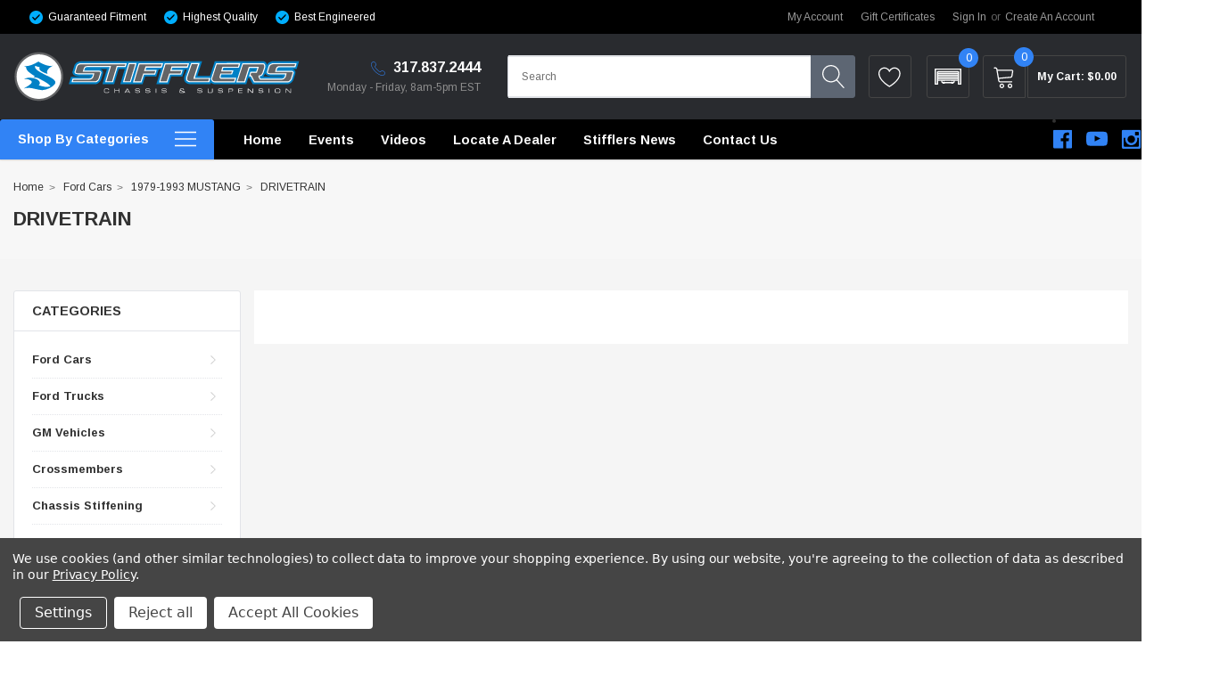

--- FILE ---
content_type: text/html; charset=UTF-8
request_url: https://buystifflers.com/ford-cars/1979-1993-mustang/drivetrain/
body_size: 32600
content:


<!DOCTYPE html>
<html class="no-js" lang="en">
    <head>
        <title>Ford Cars - 1979-1993 MUSTANG - DRIVETRAIN - Stifflers Chassis &amp; Suspension</title>
        <link rel="dns-prefetch preconnect" href="https://cdn11.bigcommerce.com/s-a8cs5h3wt1" crossorigin><link rel="dns-prefetch preconnect" href="https://fonts.googleapis.com/" crossorigin><link rel="dns-prefetch preconnect" href="https://fonts.gstatic.com/" crossorigin>
        <meta name="keywords" content="Ford, Mustang, F-150,F150, Lightning, Suspension, Drag Racing, Road Racing, Subframe Connectors, Drive-Shaft Safety Loop, Performance Suspension, Transmission Cross Members, Stainless Brake Lines,Roll Cage,Maximum Motorsports, Steeda, Ford Racing, Kenny Brown,Chassis Stiffening, Seat Extenders,FIT System,Stifflers Chassis"><link rel='canonical' href='https://buystifflers.com/ford-cars/1979-1993-mustang/drivetrain/' /><meta name='platform' content='bigcommerce.stencil' />
        
        
        <link href="https://cdn11.bigcommerce.com/s-a8cs5h3wt1/product_images/Stifflers-Fav-Icon.png?t=1671890663" rel="shortcut icon">
        <meta http-equiv="Content-Type" content="text/html; charset=utf-8"/>
        <meta name="theme-color" content="#323232">
        <meta name="Description" content="Stifflers Chassis & Suspension">
        <meta name="viewport" content="width=device-width, initial-scale=1">

        <script>
            // Change document class from no-js to js so we can detect this in css
            document.documentElement.className = document.documentElement.className.replace('no-js', 'js');
        </script>

        <link data-stencil-stylesheet href="https://cdn11.bigcommerce.com/s-a8cs5h3wt1/stencil/c9663f70-65f8-013b-b57d-6e30458a63cc/e/30f2bb90-d3ca-013e-b8f2-7e3236a52136/css/theme-2269c850-d3ca-013e-89a9-7e823c6b477a.css" rel="stylesheet">
        <!-- Start Tracking Code for analytics_facebook -->

<script data-bc-cookie-consent="4" type="text/plain">
!function(f,b,e,v,n,t,s){if(f.fbq)return;n=f.fbq=function(){n.callMethod?n.callMethod.apply(n,arguments):n.queue.push(arguments)};if(!f._fbq)f._fbq=n;n.push=n;n.loaded=!0;n.version='2.0';n.queue=[];t=b.createElement(e);t.async=!0;t.src=v;s=b.getElementsByTagName(e)[0];s.parentNode.insertBefore(t,s)}(window,document,'script','https://connect.facebook.net/en_US/fbevents.js');

fbq('set', 'autoConfig', 'false', '914344228911389');
fbq('dataProcessingOptions', []);
fbq('init', '914344228911389', {"external_id":"2b67ed88-756f-4d21-82e0-d62b7a112872"});
fbq('set', 'agent', 'bigcommerce', '914344228911389');

function trackEvents() {
    var pathName = window.location.pathname;

    fbq('track', 'PageView', {}, "");

    // Search events start -- only fire if the shopper lands on the /search.php page
    if (pathName.indexOf('/search.php') === 0 && getUrlParameter('search_query')) {
        fbq('track', 'Search', {
            content_type: 'product_group',
            content_ids: [],
            search_string: getUrlParameter('search_query')
        });
    }
    // Search events end

    // Wishlist events start -- only fire if the shopper attempts to add an item to their wishlist
    if (pathName.indexOf('/wishlist.php') === 0 && getUrlParameter('added_product_id')) {
        fbq('track', 'AddToWishlist', {
            content_type: 'product_group',
            content_ids: []
        });
    }
    // Wishlist events end

    // Lead events start -- only fire if the shopper subscribes to newsletter
    if (pathName.indexOf('/subscribe.php') === 0 && getUrlParameter('result') === 'success') {
        fbq('track', 'Lead', {});
    }
    // Lead events end

    // Registration events start -- only fire if the shopper registers an account
    if (pathName.indexOf('/login.php') === 0 && getUrlParameter('action') === 'account_created') {
        fbq('track', 'CompleteRegistration', {}, "");
    }
    // Registration events end

    

    function getUrlParameter(name) {
        var cleanName = name.replace(/[\[]/, '\[').replace(/[\]]/, '\]');
        var regex = new RegExp('[\?&]' + cleanName + '=([^&#]*)');
        var results = regex.exec(window.location.search);
        return results === null ? '' : decodeURIComponent(results[1].replace(/\+/g, ' '));
    }
}

if (window.addEventListener) {
    window.addEventListener("load", trackEvents, false)
}
</script>
<noscript><img height="1" width="1" style="display:none" alt="null" src="https://www.facebook.com/tr?id=914344228911389&ev=PageView&noscript=1&a=plbigcommerce1.2&eid="/></noscript>

<!-- End Tracking Code for analytics_facebook -->

<!-- Start Tracking Code for analytics_googleanalytics4 -->

<script data-cfasync="false" src="https://cdn11.bigcommerce.com/shared/js/google_analytics4_bodl_subscribers-358423becf5d870b8b603a81de597c10f6bc7699.js" integrity="sha256-gtOfJ3Avc1pEE/hx6SKj/96cca7JvfqllWA9FTQJyfI=" crossorigin="anonymous"></script>
<script data-cfasync="false">
  (function () {
    window.dataLayer = window.dataLayer || [];

    function gtag(){
        dataLayer.push(arguments);
    }

    function initGA4(event) {
         function setupGtag() {
            function configureGtag() {
                gtag('js', new Date());
                gtag('set', 'developer_id.dMjk3Nj', true);
                gtag('config', 'G-10ZYHDMFDM');
            }

            var script = document.createElement('script');

            script.src = 'https://www.googletagmanager.com/gtag/js?id=G-10ZYHDMFDM';
            script.async = true;
            script.onload = configureGtag;

            document.head.appendChild(script);
        }

        setupGtag();

        if (typeof subscribeOnBodlEvents === 'function') {
            subscribeOnBodlEvents('G-10ZYHDMFDM', true);
        }

        window.removeEventListener(event.type, initGA4);
    }

    gtag('consent', 'default', {"ad_storage":"denied","ad_user_data":"denied","ad_personalization":"denied","analytics_storage":"denied","functionality_storage":"denied"})
            

    var eventName = document.readyState === 'complete' ? 'consentScriptsLoaded' : 'DOMContentLoaded';
    window.addEventListener(eventName, initGA4, false);
  })()
</script>

<!-- End Tracking Code for analytics_googleanalytics4 -->

<!-- Start Tracking Code for analytics_siteverification -->

<meta name="google-site-verification" content="XdIL0iwhhuzidXHN0UcACvQlrFgNajjYpiY9nqQEzwU" />

<!-- End Tracking Code for analytics_siteverification -->


<script type="text/javascript" src="https://checkout-sdk.bigcommerce.com/v1/loader.js" defer ></script>
<script>window.consentManagerStoreConfig = function () { return {"storeName":"Stifflers Chassis & Suspension","privacyPolicyUrl":"https:\/\/www.buystifflers.com\/privacy-policy\/","writeKey":null,"improvedConsentManagerEnabled":true,"AlwaysIncludeScriptsWithConsentTag":true}; };</script>
<script type="text/javascript" src="https://cdn11.bigcommerce.com/shared/js/bodl-consent-32a446f5a681a22e8af09a4ab8f4e4b6deda6487.js" integrity="sha256-uitfaufFdsW9ELiQEkeOgsYedtr3BuhVvA4WaPhIZZY=" crossorigin="anonymous" defer></script>
<script type="text/javascript" src="https://cdn11.bigcommerce.com/shared/js/storefront/consent-manager-config-3013a89bb0485f417056882e3b5cf19e6588b7ba.js" defer></script>
<script type="text/javascript" src="https://cdn11.bigcommerce.com/shared/js/storefront/consent-manager-08633fe15aba542118c03f6d45457262fa9fac88.js" defer></script>
<script type="text/javascript">
var BCData = {};
</script>
<script src='https://ajax.googleapis.com/ajax/libs/jquery/3.6.0/jquery.min.js' defer></script>
 <script data-cfasync="false" src="https://microapps.bigcommerce.com/bodl-events/1.9.4/index.js" integrity="sha256-Y0tDj1qsyiKBRibKllwV0ZJ1aFlGYaHHGl/oUFoXJ7Y=" nonce="" crossorigin="anonymous"></script>
 <script data-cfasync="false" nonce="">

 (function() {
    function decodeBase64(base64) {
       const text = atob(base64);
       const length = text.length;
       const bytes = new Uint8Array(length);
       for (let i = 0; i < length; i++) {
          bytes[i] = text.charCodeAt(i);
       }
       const decoder = new TextDecoder();
       return decoder.decode(bytes);
    }
    window.bodl = JSON.parse(decodeBase64("[base64]"));
 })()

 </script>

<script nonce="">
(function () {
    var xmlHttp = new XMLHttpRequest();

    xmlHttp.open('POST', 'https://bes.gcp.data.bigcommerce.com/nobot');
    xmlHttp.setRequestHeader('Content-Type', 'application/json');
    xmlHttp.send('{"store_id":"1002798519","timezone_offset":"-5.0","timestamp":"2026-01-20T17:12:56.83431700Z","visit_id":"d7d15d4d-7b73-4085-b85c-661c8954a5a8","channel_id":1}');
})();
</script>

        
        
        
        
        
        <!-- snippet location htmlhead -->
<!-- Google Tag Manager -->
<script>(function(w,d,s,l,i){w[l]=w[l]||[];w[l].push({'gtm.start':
new Date().getTime(),event:'gtm.js'});var f=d.getElementsByTagName(s)[0],
j=d.createElement(s),dl=l!='dataLayer'?'&l='+l:'';j.async=true;j.src=
'https://www.googletagmanager.com/gtm.js?id='+i+dl;f.parentNode.insertBefore(j,f);
})(window,document,'script','dataLayer','GTM-K353GP6H');</script>
<!-- End Google Tag Manager -->
    </head>
    <body class="page-type-category themevale_loading ">
<!-- Google Tag Manager (noscript) -->
<noscript><iframe src="https://www.googletagmanager.com/ns.html?id=GTM-K353GP6H"
height="0" width="0" style="display:none;visibility:hidden"></iframe></noscript>
<!-- End Google Tag Manager (noscript) -->
        <!-- snippet location header -->
        <svg data-src="https://cdn11.bigcommerce.com/s-a8cs5h3wt1/stencil/c9663f70-65f8-013b-b57d-6e30458a63cc/e/30f2bb90-d3ca-013e-b8f2-7e3236a52136/img/icon-sprite.svg" class="icons-svg-sprite"></svg>


        <!-- menu mobile  -->
        <div class="themevale_Mobile themevale_MobileMenu" id="menu-mobile">
            <div class="themevale_close">
                <a href="javascript:void(0)" class="close">×</a>
            </div>
            <div class="navPages-container" id="menuMobile" data-menu>
                <nav class="navPages">
    <ul class="navPages-list">
            <li class="navPages-item">
                    <p class="navPages-action navPages-action-depth-max has-subMenu is-root" data-label="https://buystifflers.com/ford-cars/">
        <a class="text" href="https://buystifflers.com/ford-cars/">Ford Cars</a>
        <span class="navPages-action-moreIcon" aria-hidden="true">
            <svg class="icon"><use xlink:href="#icon-chevron-down" /></svg>
        </span>
    </p>
    <div class="navPage-subMenu navPage-subMenu-horizontal" aria-hidden="true" tabindex="-1">
    <ul class="navPage-subMenu-list">
        <li class="navPage-subMenu-item-child navPage-subMenu-title">
            <p class="navPage-subMenu-action navPages-action">
                <span class="navPages-action-moreIcon" aria-hidden="true">
                    <svg class="icon"><use xlink:href="#icon-chevron-down" /></svg>
                    <span>back</span>
                </span>
                <a class="text" href="https://buystifflers.com/ford-cars/">Ford Cars</a>
            </p>
        </li>
                <li class="navPage-subMenu-item-child">
                    <p class="navPage-subMenu-action navPages-action navPages-action-depth-max has-subMenu">
                        <a class="text" href="https://buystifflers.com/ford-cars/1965-1970-mustang/">1965-1970 MUSTANG</a>
                        <span class="navPages-action-moreIcon" aria-hidden="true">
                            <svg class="icon"><use xlink:href="#icon-chevron-down" /></svg>
                        </span>
                    </p>
                    <div class="navPage-subMenu navPage-subMenu-horizontal" aria-hidden="true" tabindex="-1">
    <ul class="navPage-subMenu-list">
        <li class="navPage-subMenu-item-child navPage-subMenu-title">
            <p class="navPage-subMenu-action navPages-action">
                <span class="navPages-action-moreIcon" aria-hidden="true">
                    <svg class="icon"><use xlink:href="#icon-chevron-down" /></svg>
                    <span>back</span>
                </span>
                <a class="text" href="https://buystifflers.com/ford-cars/1965-1970-mustang/">1965-1970 MUSTANG</a>
            </p>
        </li>
                <li class="navPage-subMenu-item-child navPages-action-end">
                    <a class="navPage-subMenu-action navPages-action" href="https://buystifflers.com/ford-cars/1965-1970-mustang/crossmembers/"><span class="text">CROSSMEMBERS</span></a>
                </li>
    </ul>
</div>
                </li>
                <li class="navPage-subMenu-item-child">
                    <p class="navPage-subMenu-action navPages-action navPages-action-depth-max has-subMenu">
                        <a class="text" href="https://buystifflers.com/ford-cars/1971-1973-mustang/">1971-1973 MUSTANG</a>
                        <span class="navPages-action-moreIcon" aria-hidden="true">
                            <svg class="icon"><use xlink:href="#icon-chevron-down" /></svg>
                        </span>
                    </p>
                    <div class="navPage-subMenu navPage-subMenu-horizontal" aria-hidden="true" tabindex="-1">
    <ul class="navPage-subMenu-list">
        <li class="navPage-subMenu-item-child navPage-subMenu-title">
            <p class="navPage-subMenu-action navPages-action">
                <span class="navPages-action-moreIcon" aria-hidden="true">
                    <svg class="icon"><use xlink:href="#icon-chevron-down" /></svg>
                    <span>back</span>
                </span>
                <a class="text" href="https://buystifflers.com/ford-cars/1971-1973-mustang/">1971-1973 MUSTANG</a>
            </p>
        </li>
                <li class="navPage-subMenu-item-child navPages-action-end">
                    <a class="navPage-subMenu-action navPages-action" href="https://buystifflers.com/ford-cars/1971-1973-mustang/crossmembers/"><span class="text">CROSSMEMBERS</span></a>
                </li>
    </ul>
</div>
                </li>
                <li class="navPage-subMenu-item-child">
                    <p class="navPage-subMenu-action navPages-action navPages-action-depth-max has-subMenu">
                        <a class="text" href="https://buystifflers.com/ford-cars/1979-1993-mustang/">1979-1993 MUSTANG</a>
                        <span class="navPages-action-moreIcon" aria-hidden="true">
                            <svg class="icon"><use xlink:href="#icon-chevron-down" /></svg>
                        </span>
                    </p>
                    <div class="navPage-subMenu navPage-subMenu-horizontal" aria-hidden="true" tabindex="-1">
    <ul class="navPage-subMenu-list">
        <li class="navPage-subMenu-item-child navPage-subMenu-title">
            <p class="navPage-subMenu-action navPages-action">
                <span class="navPages-action-moreIcon" aria-hidden="true">
                    <svg class="icon"><use xlink:href="#icon-chevron-down" /></svg>
                    <span>back</span>
                </span>
                <a class="text" href="https://buystifflers.com/ford-cars/1979-1993-mustang/">1979-1993 MUSTANG</a>
            </p>
        </li>
                <li class="navPage-subMenu-item-child navPages-action-end">
                    <a class="navPage-subMenu-action navPages-action" href="https://buystifflers.com/ford-cars/1979-1993-mustang/chassis-stiffening/"><span class="text">CHASSIS STIFFENING</span></a>
                </li>
                <li class="navPage-subMenu-item-child navPages-action-end">
                    <a class="navPage-subMenu-action navPages-action" href="https://buystifflers.com/ford-cars/1979-1993-mustang/crossmembers/"><span class="text">CROSSMEMBERS</span></a>
                </li>
                <li class="navPage-subMenu-item-child navPages-action-end">
                    <a class="navPage-subMenu-action navPages-action" href="https://buystifflers.com/ford-cars/1979-1993-mustang/drivetrain/"><span class="text">DRIVETRAIN</span></a>
                </li>
                <li class="navPage-subMenu-item-child navPages-action-end">
                    <a class="navPage-subMenu-action navPages-action" href="https://buystifflers.com/ford-cars/1979-1993-mustang/steel-braided-brake-lines/"><span class="text">STEEL BRAIDED BRAKE LINES</span></a>
                </li>
    </ul>
</div>
                </li>
                <li class="navPage-subMenu-item-child">
                    <p class="navPage-subMenu-action navPages-action navPages-action-depth-max has-subMenu">
                        <a class="text" href="https://buystifflers.com/ford-cars/1994-2004-mustang/">1994 - 2004 MUSTANG</a>
                        <span class="navPages-action-moreIcon" aria-hidden="true">
                            <svg class="icon"><use xlink:href="#icon-chevron-down" /></svg>
                        </span>
                    </p>
                    <div class="navPage-subMenu navPage-subMenu-horizontal" aria-hidden="true" tabindex="-1">
    <ul class="navPage-subMenu-list">
        <li class="navPage-subMenu-item-child navPage-subMenu-title">
            <p class="navPage-subMenu-action navPages-action">
                <span class="navPages-action-moreIcon" aria-hidden="true">
                    <svg class="icon"><use xlink:href="#icon-chevron-down" /></svg>
                    <span>back</span>
                </span>
                <a class="text" href="https://buystifflers.com/ford-cars/1994-2004-mustang/">1994 - 2004 MUSTANG</a>
            </p>
        </li>
                <li class="navPage-subMenu-item-child navPages-action-end">
                    <a class="navPage-subMenu-action navPages-action" href="https://buystifflers.com/ford-cars/1994-2004-mustang/chassis-stiffening/"><span class="text">CHASSIS STIFFENING</span></a>
                </li>
                <li class="navPage-subMenu-item-child navPages-action-end">
                    <a class="navPage-subMenu-action navPages-action" href="https://buystifflers.com/ford-cars/1994-2004-mustang/crossmembers/"><span class="text">CROSSMEMBERS</span></a>
                </li>
                <li class="navPage-subMenu-item-child navPages-action-end">
                    <a class="navPage-subMenu-action navPages-action" href="https://buystifflers.com/ford-cars/1994-2004-mustang/drivetrain/"><span class="text">DRIVETRAIN</span></a>
                </li>
                <li class="navPage-subMenu-item-child navPages-action-end">
                    <a class="navPage-subMenu-action navPages-action" href="https://buystifflers.com/ford-cars/1994-2004-mustang/steel-braided-brake-lines/"><span class="text">STEEL BRAIDED BRAKE LINES</span></a>
                </li>
    </ul>
</div>
                </li>
                <li class="navPage-subMenu-item-child">
                    <p class="navPage-subMenu-action navPages-action navPages-action-depth-max has-subMenu">
                        <a class="text" href="https://buystifflers.com/ford-cars/2005-2014-mustang/">2005 - 2014 MUSTANG</a>
                        <span class="navPages-action-moreIcon" aria-hidden="true">
                            <svg class="icon"><use xlink:href="#icon-chevron-down" /></svg>
                        </span>
                    </p>
                    <div class="navPage-subMenu navPage-subMenu-horizontal" aria-hidden="true" tabindex="-1">
    <ul class="navPage-subMenu-list">
        <li class="navPage-subMenu-item-child navPage-subMenu-title">
            <p class="navPage-subMenu-action navPages-action">
                <span class="navPages-action-moreIcon" aria-hidden="true">
                    <svg class="icon"><use xlink:href="#icon-chevron-down" /></svg>
                    <span>back</span>
                </span>
                <a class="text" href="https://buystifflers.com/ford-cars/2005-2014-mustang/">2005 - 2014 MUSTANG</a>
            </p>
        </li>
                <li class="navPage-subMenu-item-child navPages-action-end">
                    <a class="navPage-subMenu-action navPages-action" href="https://buystifflers.com/ford-cars/2005-2014-mustang/chassis-stiffening/"><span class="text">CHASSIS STIFFENING</span></a>
                </li>
                <li class="navPage-subMenu-item-child navPages-action-end">
                    <a class="navPage-subMenu-action navPages-action" href="https://buystifflers.com/ford-cars/2005-2014-mustang/drivetrain/"><span class="text">DRIVETRAIN</span></a>
                </li>
                <li class="navPage-subMenu-item-child navPages-action-end">
                    <a class="navPage-subMenu-action navPages-action" href="https://buystifflers.com/ford-cars/2005-2014-mustang/steel-braided-brake-lines/"><span class="text">STEEL BRAIDED BRAKE LINES</span></a>
                </li>
    </ul>
</div>
                </li>
                <li class="navPage-subMenu-item-child">
                    <p class="navPage-subMenu-action navPages-action navPages-action-depth-max has-subMenu">
                        <a class="text" href="https://buystifflers.com/ford-cars/2015-2021-mustang/">2015 - 2021 MUSTANG</a>
                        <span class="navPages-action-moreIcon" aria-hidden="true">
                            <svg class="icon"><use xlink:href="#icon-chevron-down" /></svg>
                        </span>
                    </p>
                    <div class="navPage-subMenu navPage-subMenu-horizontal" aria-hidden="true" tabindex="-1">
    <ul class="navPage-subMenu-list">
        <li class="navPage-subMenu-item-child navPage-subMenu-title">
            <p class="navPage-subMenu-action navPages-action">
                <span class="navPages-action-moreIcon" aria-hidden="true">
                    <svg class="icon"><use xlink:href="#icon-chevron-down" /></svg>
                    <span>back</span>
                </span>
                <a class="text" href="https://buystifflers.com/ford-cars/2015-2021-mustang/">2015 - 2021 MUSTANG</a>
            </p>
        </li>
                <li class="navPage-subMenu-item-child navPages-action-end">
                    <a class="navPage-subMenu-action navPages-action" href="https://buystifflers.com/ford-cars/2015-2021-mustang/drivetrain/"><span class="text">DRIVETRAIN</span></a>
                </li>
    </ul>
</div>
                </li>
    </ul>
</div>
            </li>
            <li class="navPages-item">
                    <p class="navPages-action navPages-action-depth-max has-subMenu is-root" data-label="https://buystifflers.com/ford-trucks/">
        <a class="text" href="https://buystifflers.com/ford-trucks/">Ford Trucks</a>
        <span class="navPages-action-moreIcon" aria-hidden="true">
            <svg class="icon"><use xlink:href="#icon-chevron-down" /></svg>
        </span>
    </p>
    <div class="navPage-subMenu navPage-subMenu-horizontal" aria-hidden="true" tabindex="-1">
    <ul class="navPage-subMenu-list">
        <li class="navPage-subMenu-item-child navPage-subMenu-title">
            <p class="navPage-subMenu-action navPages-action">
                <span class="navPages-action-moreIcon" aria-hidden="true">
                    <svg class="icon"><use xlink:href="#icon-chevron-down" /></svg>
                    <span>back</span>
                </span>
                <a class="text" href="https://buystifflers.com/ford-trucks/">Ford Trucks</a>
            </p>
        </li>
                <li class="navPage-subMenu-item-child">
                    <p class="navPage-subMenu-action navPages-action navPages-action-depth-max has-subMenu">
                        <a class="text" href="https://buystifflers.com/ford-trucks/48-79-classic-ford-f150-trucks/">&#x27;48 - &#x27;79 CLASSIC FORD F150 TRUCKS</a>
                        <span class="navPages-action-moreIcon" aria-hidden="true">
                            <svg class="icon"><use xlink:href="#icon-chevron-down" /></svg>
                        </span>
                    </p>
                    <div class="navPage-subMenu navPage-subMenu-horizontal" aria-hidden="true" tabindex="-1">
    <ul class="navPage-subMenu-list">
        <li class="navPage-subMenu-item-child navPage-subMenu-title">
            <p class="navPage-subMenu-action navPages-action">
                <span class="navPages-action-moreIcon" aria-hidden="true">
                    <svg class="icon"><use xlink:href="#icon-chevron-down" /></svg>
                    <span>back</span>
                </span>
                <a class="text" href="https://buystifflers.com/ford-trucks/48-79-classic-ford-f150-trucks/">&#x27;48 - &#x27;79 CLASSIC FORD F150 TRUCKS</a>
            </p>
        </li>
                <li class="navPage-subMenu-item-child navPages-action-end">
                    <a class="navPage-subMenu-action navPages-action" href="https://buystifflers.com/ford-trucks/48-79-classic-ford-f150-trucks/crossmembers/"><span class="text">CROSSMEMBERS</span></a>
                </li>
    </ul>
</div>
                </li>
                <li class="navPage-subMenu-item-child">
                    <p class="navPage-subMenu-action navPages-action navPages-action-depth-max has-subMenu">
                        <a class="text" href="https://buystifflers.com/ford-trucks/99-04-ford-lightning/">&#x27;99 - &#x27;04 FORD LIGHTNING</a>
                        <span class="navPages-action-moreIcon" aria-hidden="true">
                            <svg class="icon"><use xlink:href="#icon-chevron-down" /></svg>
                        </span>
                    </p>
                    <div class="navPage-subMenu navPage-subMenu-horizontal" aria-hidden="true" tabindex="-1">
    <ul class="navPage-subMenu-list">
        <li class="navPage-subMenu-item-child navPage-subMenu-title">
            <p class="navPage-subMenu-action navPages-action">
                <span class="navPages-action-moreIcon" aria-hidden="true">
                    <svg class="icon"><use xlink:href="#icon-chevron-down" /></svg>
                    <span>back</span>
                </span>
                <a class="text" href="https://buystifflers.com/ford-trucks/99-04-ford-lightning/">&#x27;99 - &#x27;04 FORD LIGHTNING</a>
            </p>
        </li>
                <li class="navPage-subMenu-item-child navPages-action-end">
                    <a class="navPage-subMenu-action navPages-action" href="https://buystifflers.com/ford-trucks/99-04-ford-lightning/chassis-stiffening/"><span class="text">CHASSIS STIFFENING</span></a>
                </li>
                <li class="navPage-subMenu-item-child navPages-action-end">
                    <a class="navPage-subMenu-action navPages-action" href="https://buystifflers.com/ford-trucks/99-04-ford-lightning/control-arms/"><span class="text">CONTROL ARMS</span></a>
                </li>
                <li class="navPage-subMenu-item-child navPages-action-end">
                    <a class="navPage-subMenu-action navPages-action" href="https://buystifflers.com/ford-trucks/99-04-ford-lightning/drivetrain/"><span class="text">DRIVETRAIN</span></a>
                </li>
                <li class="navPage-subMenu-item-child navPages-action-end">
                    <a class="navPage-subMenu-action navPages-action" href="https://buystifflers.com/ford-trucks/99-04-ford-lightning/long-bar-traction-system/"><span class="text">LONG BAR TRACTION SYSTEM</span></a>
                </li>
                <li class="navPage-subMenu-item-child navPages-action-end">
                    <a class="navPage-subMenu-action navPages-action" href="https://buystifflers.com/ford-trucks/99-04-ford-lightning/steel-braided-brake-lines/"><span class="text">STEEL BRAIDED BRAKE LINES</span></a>
                </li>
    </ul>
</div>
                </li>
                <li class="navPage-subMenu-item-child">
                    <p class="navPage-subMenu-action navPages-action navPages-action-depth-max has-subMenu">
                        <a class="text" href="https://buystifflers.com/ford-trucks/80-97-obs-ford-f-150-trucks/">&#x27;80-&#x27;97 OBS Ford F-150 Trucks</a>
                        <span class="navPages-action-moreIcon" aria-hidden="true">
                            <svg class="icon"><use xlink:href="#icon-chevron-down" /></svg>
                        </span>
                    </p>
                    <div class="navPage-subMenu navPage-subMenu-horizontal" aria-hidden="true" tabindex="-1">
    <ul class="navPage-subMenu-list">
        <li class="navPage-subMenu-item-child navPage-subMenu-title">
            <p class="navPage-subMenu-action navPages-action">
                <span class="navPages-action-moreIcon" aria-hidden="true">
                    <svg class="icon"><use xlink:href="#icon-chevron-down" /></svg>
                    <span>back</span>
                </span>
                <a class="text" href="https://buystifflers.com/ford-trucks/80-97-obs-ford-f-150-trucks/">&#x27;80-&#x27;97 OBS Ford F-150 Trucks</a>
            </p>
        </li>
                <li class="navPage-subMenu-item-child navPages-action-end">
                    <a class="navPage-subMenu-action navPages-action" href="https://buystifflers.com/ford-trucks/80-97-obs-ford-f-150-trucks/crossmembers/"><span class="text">CROSSMEMBERS</span></a>
                </li>
    </ul>
</div>
                </li>
                <li class="navPage-subMenu-item-child">
                    <p class="navPage-subMenu-action navPages-action navPages-action-depth-max has-subMenu">
                        <a class="text" href="https://buystifflers.com/ford-trucks/97-04-f150-supercab-supercrew/">&#x27;97 - &#x27;04 F150 SUPERCAB &amp; SUPERCREW</a>
                        <span class="navPages-action-moreIcon" aria-hidden="true">
                            <svg class="icon"><use xlink:href="#icon-chevron-down" /></svg>
                        </span>
                    </p>
                    <div class="navPage-subMenu navPage-subMenu-horizontal" aria-hidden="true" tabindex="-1">
    <ul class="navPage-subMenu-list">
        <li class="navPage-subMenu-item-child navPage-subMenu-title">
            <p class="navPage-subMenu-action navPages-action">
                <span class="navPages-action-moreIcon" aria-hidden="true">
                    <svg class="icon"><use xlink:href="#icon-chevron-down" /></svg>
                    <span>back</span>
                </span>
                <a class="text" href="https://buystifflers.com/ford-trucks/97-04-f150-supercab-supercrew/">&#x27;97 - &#x27;04 F150 SUPERCAB &amp; SUPERCREW</a>
            </p>
        </li>
                <li class="navPage-subMenu-item-child navPages-action-end">
                    <a class="navPage-subMenu-action navPages-action" href="https://buystifflers.com/ford-trucks/97-04-f150-supercab-supercrew/chassis-stiffening/"><span class="text">CHASSIS STIFFENING</span></a>
                </li>
                <li class="navPage-subMenu-item-child navPages-action-end">
                    <a class="navPage-subMenu-action navPages-action" href="https://buystifflers.com/ford-trucks/97-04-f150-supercab-supercrew/control-arms/"><span class="text">CONTROL ARMS</span></a>
                </li>
                <li class="navPage-subMenu-item-child navPages-action-end">
                    <a class="navPage-subMenu-action navPages-action" href="https://buystifflers.com/ford-trucks/97-04-f150-supercab-supercrew/drivetrain/"><span class="text">DRIVETRAIN</span></a>
                </li>
                <li class="navPage-subMenu-item-child navPages-action-end">
                    <a class="navPage-subMenu-action navPages-action" href="https://buystifflers.com/ford-trucks/97-04-f150-supercab-supercrew/long-bar-traction-system/"><span class="text">LONG BAR TRACTION SYSTEM</span></a>
                </li>
                <li class="navPage-subMenu-item-child navPages-action-end">
                    <a class="navPage-subMenu-action navPages-action" href="https://buystifflers.com"><span class="text">STEEL BRAIDED BRAKE LINES</span></a>
                </li>
    </ul>
</div>
                </li>
                <li class="navPage-subMenu-item-child">
                    <p class="navPage-subMenu-action navPages-action navPages-action-depth-max has-subMenu">
                        <a class="text" href="https://buystifflers.com/ford-trucks/02-03-harley-davidson/">&#x27;02 - &#x27;03 HARLEY DAVIDSON</a>
                        <span class="navPages-action-moreIcon" aria-hidden="true">
                            <svg class="icon"><use xlink:href="#icon-chevron-down" /></svg>
                        </span>
                    </p>
                    <div class="navPage-subMenu navPage-subMenu-horizontal" aria-hidden="true" tabindex="-1">
    <ul class="navPage-subMenu-list">
        <li class="navPage-subMenu-item-child navPage-subMenu-title">
            <p class="navPage-subMenu-action navPages-action">
                <span class="navPages-action-moreIcon" aria-hidden="true">
                    <svg class="icon"><use xlink:href="#icon-chevron-down" /></svg>
                    <span>back</span>
                </span>
                <a class="text" href="https://buystifflers.com/ford-trucks/02-03-harley-davidson/">&#x27;02 - &#x27;03 HARLEY DAVIDSON</a>
            </p>
        </li>
                <li class="navPage-subMenu-item-child navPages-action-end">
                    <a class="navPage-subMenu-action navPages-action" href="https://buystifflers.com/ford-trucks/02-03-harley-davidson/chassis-stiffening/"><span class="text">CHASSIS STIFFENING</span></a>
                </li>
                <li class="navPage-subMenu-item-child navPages-action-end">
                    <a class="navPage-subMenu-action navPages-action" href="https://buystifflers.com/ford-trucks/02-03-harley-davidson/control-arms/"><span class="text">CONTROL ARMS</span></a>
                </li>
                <li class="navPage-subMenu-item-child navPages-action-end">
                    <a class="navPage-subMenu-action navPages-action" href="https://buystifflers.com/ford-trucks/02-03-harley-davidson/drivetrain/"><span class="text">DRIVETRAIN</span></a>
                </li>
                <li class="navPage-subMenu-item-child navPages-action-end">
                    <a class="navPage-subMenu-action navPages-action" href="https://buystifflers.com/ford-trucks/02-03-harley-davidson/long-bar-traction-system/"><span class="text">LONG BAR TRACTION SYSTEM</span></a>
                </li>
                <li class="navPage-subMenu-item-child navPages-action-end">
                    <a class="navPage-subMenu-action navPages-action" href="https://buystifflers.com/ford-trucks/02-03-harley-davidson/steel-braided-brake-lines/"><span class="text">STEEL BRAIDED BRAKE LINES</span></a>
                </li>
    </ul>
</div>
                </li>
                <li class="navPage-subMenu-item-child">
                    <p class="navPage-subMenu-action navPages-action navPages-action-depth-max has-subMenu">
                        <a class="text" href="https://buystifflers.com/ford-trucks/09-14-ford-f150-trucks/">&#x27;09 - &#x27;14 FORD F150 TRUCKS</a>
                        <span class="navPages-action-moreIcon" aria-hidden="true">
                            <svg class="icon"><use xlink:href="#icon-chevron-down" /></svg>
                        </span>
                    </p>
                    <div class="navPage-subMenu navPage-subMenu-horizontal" aria-hidden="true" tabindex="-1">
    <ul class="navPage-subMenu-list">
        <li class="navPage-subMenu-item-child navPage-subMenu-title">
            <p class="navPage-subMenu-action navPages-action">
                <span class="navPages-action-moreIcon" aria-hidden="true">
                    <svg class="icon"><use xlink:href="#icon-chevron-down" /></svg>
                    <span>back</span>
                </span>
                <a class="text" href="https://buystifflers.com/ford-trucks/09-14-ford-f150-trucks/">&#x27;09 - &#x27;14 FORD F150 TRUCKS</a>
            </p>
        </li>
                <li class="navPage-subMenu-item-child navPages-action-end">
                    <a class="navPage-subMenu-action navPages-action" href="https://buystifflers.com/ford-trucks/09-14-ford-f150-trucks/long-bar-traction-system/"><span class="text">LONG BAR TRACTION SYSTEM</span></a>
                </li>
    </ul>
</div>
                </li>
    </ul>
</div>
            </li>
            <li class="navPages-item">
                    <p class="navPages-action navPages-action-depth-max has-subMenu is-root" data-label="https://buystifflers.com/gm-vehicles/">
        <a class="text" href="https://buystifflers.com/gm-vehicles/">GM Vehicles</a>
        <span class="navPages-action-moreIcon" aria-hidden="true">
            <svg class="icon"><use xlink:href="#icon-chevron-down" /></svg>
        </span>
    </p>
    <div class="navPage-subMenu navPage-subMenu-horizontal" aria-hidden="true" tabindex="-1">
    <ul class="navPage-subMenu-list">
        <li class="navPage-subMenu-item-child navPage-subMenu-title">
            <p class="navPage-subMenu-action navPages-action">
                <span class="navPages-action-moreIcon" aria-hidden="true">
                    <svg class="icon"><use xlink:href="#icon-chevron-down" /></svg>
                    <span>back</span>
                </span>
                <a class="text" href="https://buystifflers.com/gm-vehicles/">GM Vehicles</a>
            </p>
        </li>
                <li class="navPage-subMenu-item-child navPages-action-end">
                    <a class="navPage-subMenu-action navPages-action" href="https://buystifflers.com/gm-vehicles/1982-1992-camaro/"><span class="text">1982 - 1992 CAMARO</span></a>
                </li>
                <li class="navPage-subMenu-item-child navPages-action-end">
                    <a class="navPage-subMenu-action navPages-action" href="https://buystifflers.com/gm-vehicles/1993-2002-camaro/"><span class="text">1993 - 2002 CAMARO</span></a>
                </li>
                <li class="navPage-subMenu-item-child navPages-action-end">
                    <a class="navPage-subMenu-action navPages-action" href="https://buystifflers.com/gm-vehicles/2010-2013-camaro/"><span class="text">2010 - 2013 CAMARO</span></a>
                </li>
    </ul>
</div>
            </li>
            <li class="navPages-item">
                    <p class="navPages-action navPages-action-depth-max has-subMenu is-root" data-label="https://buystifflers.com/crossmembers/">
        <a class="text" href="https://buystifflers.com/crossmembers/">Crossmembers</a>
        <span class="navPages-action-moreIcon" aria-hidden="true">
            <svg class="icon"><use xlink:href="#icon-chevron-down" /></svg>
        </span>
    </p>
    <div class="navPage-subMenu navPage-subMenu-horizontal" aria-hidden="true" tabindex="-1">
    <ul class="navPage-subMenu-list">
        <li class="navPage-subMenu-item-child navPage-subMenu-title">
            <p class="navPage-subMenu-action navPages-action">
                <span class="navPages-action-moreIcon" aria-hidden="true">
                    <svg class="icon"><use xlink:href="#icon-chevron-down" /></svg>
                    <span>back</span>
                </span>
                <a class="text" href="https://buystifflers.com/crossmembers/">Crossmembers</a>
            </p>
        </li>
                <li class="navPage-subMenu-item-child navPages-action-end">
                    <a class="navPage-subMenu-action navPages-action" href="https://buystifflers.com/crossmembers/80-97-obs-ford-f-150-trucks/"><span class="text">&#x27;80-&#x27;97 OBS Ford F-150 Trucks</span></a>
                </li>
                <li class="navPage-subMenu-item-child navPages-action-end">
                    <a class="navPage-subMenu-action navPages-action" href="https://buystifflers.com/crossmembers/1948-1979-ford-truck-crossmembers/"><span class="text">1948 - 1979 FORD TRUCK CROSSMEMBERS</span></a>
                </li>
                <li class="navPage-subMenu-item-child navPages-action-end">
                    <a class="navPage-subMenu-action navPages-action" href="https://buystifflers.com/crossmembers/1965-1970-mustang-crossmembers/"><span class="text">1965-1970 MUSTANG CROSSMEMBERS</span></a>
                </li>
                <li class="navPage-subMenu-item-child navPages-action-end">
                    <a class="navPage-subMenu-action navPages-action" href="https://buystifflers.com/crossmembers/1971-1973-mustang-crossmember/"><span class="text">1971-1973 MUSTANG CROSSMEMBER</span></a>
                </li>
                <li class="navPage-subMenu-item-child navPages-action-end">
                    <a class="navPage-subMenu-action navPages-action" href="https://buystifflers.com/crossmembers/1979-1993-mustang-crossmembers/"><span class="text">1979-1993 MUSTANG CROSSMEMBERS</span></a>
                </li>
                <li class="navPage-subMenu-item-child navPages-action-end">
                    <a class="navPage-subMenu-action navPages-action" href="https://buystifflers.com/crossmembers/1994-2004-mustang-crossmembers/"><span class="text">1994 - 2004 MUSTANG CROSSMEMBERS</span></a>
                </li>
    </ul>
</div>
            </li>
            <li class="navPages-item">
                    <p class="navPages-action navPages-action-depth-max has-subMenu is-root" data-label="https://buystifflers.com/chassis-stiffening/">
        <a class="text" href="https://buystifflers.com/chassis-stiffening/">Chassis Stiffening</a>
        <span class="navPages-action-moreIcon" aria-hidden="true">
            <svg class="icon"><use xlink:href="#icon-chevron-down" /></svg>
        </span>
    </p>
    <div class="navPage-subMenu navPage-subMenu-horizontal" aria-hidden="true" tabindex="-1">
    <ul class="navPage-subMenu-list">
        <li class="navPage-subMenu-item-child navPage-subMenu-title">
            <p class="navPage-subMenu-action navPages-action">
                <span class="navPages-action-moreIcon" aria-hidden="true">
                    <svg class="icon"><use xlink:href="#icon-chevron-down" /></svg>
                    <span>back</span>
                </span>
                <a class="text" href="https://buystifflers.com/chassis-stiffening/">Chassis Stiffening</a>
            </p>
        </li>
                <li class="navPage-subMenu-item-child navPages-action-end">
                    <a class="navPage-subMenu-action navPages-action" href="https://buystifflers.com/chassis-stiffening/1979-1993-mustang-chassis-stiffening/"><span class="text">1979-1993 MUSTANG CHASSIS STIFFENING</span></a>
                </li>
                <li class="navPage-subMenu-item-child navPages-action-end">
                    <a class="navPage-subMenu-action navPages-action" href="https://buystifflers.com/chassis-stiffening/1994-2004-mustang-chassis-stiffening/"><span class="text">1994 - 2004 MUSTANG CHASSIS STIFFENING</span></a>
                </li>
                <li class="navPage-subMenu-item-child navPages-action-end">
                    <a class="navPage-subMenu-action navPages-action" href="https://buystifflers.com/chassis-stiffening/1997-2004-ford-f150-chassis-stiffening/"><span class="text">1997-2004 FORD F150 CHASSIS STIFFENING</span></a>
                </li>
                <li class="navPage-subMenu-item-child navPages-action-end">
                    <a class="navPage-subMenu-action navPages-action" href="https://buystifflers.com/chassis-stiffening/1999-2004-ford-lightning-chassis-stiffening/"><span class="text">1999 - 2004 FORD LIGHTNING CHASSIS STIFFENING</span></a>
                </li>
                <li class="navPage-subMenu-item-child navPages-action-end">
                    <a class="navPage-subMenu-action navPages-action" href="https://buystifflers.com/chassis-stiffening/2002-2003-harley-davidson-chassis-stiffening/"><span class="text">2002 - 2003 HARLEY DAVIDSON  CHASSIS STIFFENING</span></a>
                </li>
                <li class="navPage-subMenu-item-child navPages-action-end">
                    <a class="navPage-subMenu-action navPages-action" href="https://buystifflers.com/chassis-stiffening/2005-2014-mustang-chassis-stiffening/"><span class="text">2005 - 2014 MUSTANG CHASSIS STIFFENING</span></a>
                </li>
    </ul>
</div>
            </li>
            <li class="navPages-item">
                    <p class="navPages-action navPages-action-depth-max has-subMenu is-root" data-label="https://buystifflers.com/driveshaft-safety-loops/">
        <a class="text" href="https://buystifflers.com/driveshaft-safety-loops/">Driveshaft Safety Loops</a>
        <span class="navPages-action-moreIcon" aria-hidden="true">
            <svg class="icon"><use xlink:href="#icon-chevron-down" /></svg>
        </span>
    </p>
    <div class="navPage-subMenu navPage-subMenu-horizontal" aria-hidden="true" tabindex="-1">
    <ul class="navPage-subMenu-list">
        <li class="navPage-subMenu-item-child navPage-subMenu-title">
            <p class="navPage-subMenu-action navPages-action">
                <span class="navPages-action-moreIcon" aria-hidden="true">
                    <svg class="icon"><use xlink:href="#icon-chevron-down" /></svg>
                    <span>back</span>
                </span>
                <a class="text" href="https://buystifflers.com/driveshaft-safety-loops/">Driveshaft Safety Loops</a>
            </p>
        </li>
                <li class="navPage-subMenu-item-child navPages-action-end">
                    <a class="navPage-subMenu-action navPages-action" href="https://buystifflers.com/driveshaft-safety-loops/79-98-mustangs-ford-gms/"><span class="text">&#x27;79-&#x27;98 Mustangs, Ford &amp; GM&#x27;s</span></a>
                </li>
                <li class="navPage-subMenu-item-child navPages-action-end">
                    <a class="navPage-subMenu-action navPages-action" href="https://buystifflers.com/driveshaft-safety-loops/99-04-mustang/"><span class="text">&#x27;99-&#x27;04 Mustang</span></a>
                </li>
                <li class="navPage-subMenu-item-child navPages-action-end">
                    <a class="navPage-subMenu-action navPages-action" href="https://buystifflers.com/driveshaft-safety-loops/11-21-mustang/"><span class="text">&#x27;11-&#x27;21 Mustang</span></a>
                </li>
                <li class="navPage-subMenu-item-child navPages-action-end">
                    <a class="navPage-subMenu-action navPages-action" href="https://buystifflers.com/driveshaft-safety-loops/97-04-f150-supercab-supercrew-harley/"><span class="text">&#x27;97 - &#x27;04 F150 Supercab &amp; Supercrew, Harley</span></a>
                </li>
                <li class="navPage-subMenu-item-child navPages-action-end">
                    <a class="navPage-subMenu-action navPages-action" href="https://buystifflers.com/driveshaft-safety-loops/99-04-f-150-lightning/"><span class="text">&#x27;99-&#x27;04 F-150 Lightning</span></a>
                </li>
                <li class="navPage-subMenu-item-child navPages-action-end">
                    <a class="navPage-subMenu-action navPages-action" href="https://buystifflers.com/driveshaft-safety-loops/gm-turbo-400-4l80e/"><span class="text">GM Turbo 400 &amp; 4L80E</span></a>
                </li>
    </ul>
</div>
            </li>
            <li class="navPages-item">
                    <p class="navPages-action navPages-action-depth-max has-subMenu is-root" data-label="https://buystifflers.com/stainless-braided-brake-lines/">
        <a class="text" href="https://buystifflers.com/stainless-braided-brake-lines/">Stainless Braided Brake Lines</a>
        <span class="navPages-action-moreIcon" aria-hidden="true">
            <svg class="icon"><use xlink:href="#icon-chevron-down" /></svg>
        </span>
    </p>
    <div class="navPage-subMenu navPage-subMenu-horizontal" aria-hidden="true" tabindex="-1">
    <ul class="navPage-subMenu-list">
        <li class="navPage-subMenu-item-child navPage-subMenu-title">
            <p class="navPage-subMenu-action navPages-action">
                <span class="navPages-action-moreIcon" aria-hidden="true">
                    <svg class="icon"><use xlink:href="#icon-chevron-down" /></svg>
                    <span>back</span>
                </span>
                <a class="text" href="https://buystifflers.com/stainless-braided-brake-lines/">Stainless Braided Brake Lines</a>
            </p>
        </li>
                <li class="navPage-subMenu-item-child navPages-action-end">
                    <a class="navPage-subMenu-action navPages-action" href="https://buystifflers.com/stainless-braided-brake-lines/79-93-mustang/"><span class="text">&#x27;79-&#x27;93 Mustang</span></a>
                </li>
                <li class="navPage-subMenu-item-child navPages-action-end">
                    <a class="navPage-subMenu-action navPages-action" href="https://buystifflers.com/stainless-braided-brake-lines/94-04-mustang/"><span class="text">&#x27;94-&#x27;04 Mustang</span></a>
                </li>
                <li class="navPage-subMenu-item-child navPages-action-end">
                    <a class="navPage-subMenu-action navPages-action" href="https://buystifflers.com/stainless-braided-brake-lines/05-14-mustang/"><span class="text">&#x27;05-&#x27;14 Mustang</span></a>
                </li>
                <li class="navPage-subMenu-item-child navPages-action-end">
                    <a class="navPage-subMenu-action navPages-action" href="https://buystifflers.com/stainless-braided-brake-lines/99-04-f-150/"><span class="text">&#x27;99-&#x27;04 F-150</span></a>
                </li>
                <li class="navPage-subMenu-item-child navPages-action-end">
                    <a class="navPage-subMenu-action navPages-action" href="https://buystifflers.com/stainless-braided-brake-lines/10-chevrolet-camaro/"><span class="text">&#x27;10 Chevrolet Camaro</span></a>
                </li>
    </ul>
</div>
            </li>
            <li class="navPages-item">
                    <a class="navPages-action navPages-action-end" data-label="https://buystifflers.com/stifflers-gift-cards-gear/" href="https://buystifflers.com/stifflers-gift-cards-gear/"><span class="text">Stifflers Gift Cards &amp; Gear</span></a>
            </li>
            <li class="navPages-item navPages-item-page">
                    <a class="navPages-action navPages-action-end" data-label="https://buystifflers.com/events/" href="https://buystifflers.com/events/"><span class="text">Events</span></a>
            </li>
            <li class="navPages-item navPages-item-page">
                    <a class="navPages-action navPages-action-end" data-label="https://buystifflers.com/videos/" href="https://buystifflers.com/videos/"><span class="text">Videos</span></a>
            </li>
            <li class="navPages-item navPages-item-page">
                    <a class="navPages-action navPages-action-end" data-label="https://buystifflers.com/locate-a-dealer/" href="https://buystifflers.com/locate-a-dealer/"><span class="text">Locate a Dealer</span></a>
            </li>
            <li class="navPages-item navPages-item-page">
                    <a class="navPages-action navPages-action-end" data-label="https://buystifflers.com/stifflers-news/" href="https://buystifflers.com/stifflers-news/"><span class="text">Stifflers News</span></a>
            </li>
            <li class="navPages-item navPages-item-page">
                    <a class="navPages-action navPages-action-end" data-label="https://buystifflers.com/contact-us/" href="https://buystifflers.com/contact-us/"><span class="text">Contact Us</span></a>
            </li>
    </ul>
    <ul class="navPages-list navPages-list--user">
        <li class="navPages-item">
            <a class="navPages-action" href="/wishlist.php">
                <span class="text"><svg class="icon"><use xlink:href="#icon-heart"/></svg><span>Wish Lists</span></span>
            </a>
        </li>
        <li class="navPages-item">
            <a class="navPages-action" href="/contact-us/">
                <span class="text"><svg class="icon"><use xlink:href="#icon-location"/></svg><span>Store Locator</span></span>
            </a>
        </li>
        <li class="navPages-item">
            <a class="navPages-action" href="tel:317-837-2444">
                <span class="text"><svg class="icon"><use xlink:href="#icon-telephone"/></svg><span>Contact us: 317-837-2444</span></span>
            </a>
        </li>
            <li class="navPages-item">
                <a class="navPages-action" href="/giftcertificates.php">
                    <span class="text"><svg class="icon"><use xlink:href="#icon-gift"/></svg><span>Gift Certificates</span></span>
                </a>
            </li>
        <li class="navPages-item">
                <ul class="socialLinks socialLinks--alt">
            <li class="socialLinks-item">
                    <a class="icon icon--facebook" href="https://www.facebook.com/BuyStifflers" target="_blank" rel="noopener">
                        <svg><use xlink:href="#icon-facebook" /></svg>
                    </a>
            </li>
            <li class="socialLinks-item">
                    <a class="icon icon--youtube" href="https://www.youtube.com/channel/UC3D5F_1MMbLfpR-qFFNyD8g" target="_blank" rel="noopener">
                        <svg><use xlink:href="#icon-youtube" /></svg>
                    </a>
            </li>
            <li class="socialLinks-item">
                    <a class="icon icon--instagram" href="https://www.instagram.com/buystifflers" target="_blank" rel="noopener">
                        <svg><use xlink:href="#icon-instagram" /></svg>
                    </a>
            </li>
    </ul>
        </li>
    </ul>
</nav>
            </div>
        </div>
        <!-- Account mobile  -->
        <div class="themevale_Mobile themevale_MobileAccount" id="account-mobile">
            <div class="themevale_close">
                <a href="javascript:void(0)" class="close">×</a>
            </div>
            <div class="navPages-container" id="accountMobile">
                <nav class="navPages">
	<ul class="navPages-list navPages-list--user">
            <li class="navPages-item">
                <p class="navPage-subMenu-action navPages-action navPage-subMenu-title">
                    <span class="text">
                        <svg class="icon"><use xlink:href="#icon-user"/></svg>
                        Customer Login
                    </span>
                </p>
                <div class="login-content">
                    <p class="login-intro">If you are already registered, please log in.</p>
                    <form class="login-form form" action="https://buystifflers.com/login.php?action=check_login" method="post">
                        
                        
                        <div class="form-field">
                            <label class="form-label" for="login_email3">Email Address:</label>
                            <input class="form-input" name="login_email" id="login_email3" type="email">
                        </div>
                        <div class="form-field">
                            <label class="form-label" for="login_pass3">Password:</label>
                            <input class="form-input" id="login_pass3" type="password" name="login_pass">
                        </div>
                        <div class="form-actions">
                            <a class="forgot-password" href="/login.php?action=reset_password">Forgot your password?</a>
                            <input type="submit" class="button button--transparent" value="login">
                        </div>
                    </form>
                </div>
                <div class="new-customer">
                        <p class="new-customer-intro">Create your account and enjoy a new shopping experience.</p>
                        <a class="button" href="/login.php?action=create_account">Create A New Account</a>
                </div>
            </li>
    </ul>
</nav>
            </div>
        </div>
        <!-- Cart mobile  -->
        <div class="themevale_Mobile themevale_MobileCart" id="cart-mobile">
            <div class="themevale_close2">
                <a href="javascript:void(0)" class="close">
                    <svg class="icon"><use xlink:href="#times"/></svg>
                    <span class="text">close</span>
                </a>
            </div>
            <div id="cartMobile">
                <p class="navPage-subMenu-title">
                    <span class="text">Shopping Cart:</span>
                </p>
                <div class="dropdown-cart" id="cart-preview-dropdown-3" aria-hidden="true"></div>
            </div>
        </div>
        <!-- Sidebar mobile -->
        <div class="themevale_Mobile themevale_MobileSidebar" id="sidebar-mobile">
            <div class="themevale_close">
                <a href="javascript:void(0)" class="close">×</a>
            </div>
            <div class="themevale_MobileContent page-sidebar" id="faceted-search-container2"></div>
        </div>

        <div class="themevale_searchMobile"></div>
    <header class="header themevale_header-layout-3">
    <nav class="navUser">
    <div class="container">
        <div class="navUser--left">
            <div class="navUser-item layout-2">
                <svg class="icon big"><use xlink:href="#icon-check"></use></svg>
                <a class="navUser-action" href="#">Guaranteed Fitment</a>
            </div>
            <div class="navUser-item layout-2">
                <svg class="icon big"><use xlink:href="#icon-check"></use></svg>
                <a class="navUser-action" href="#">Highest Quality</a>
            </div>
            <div class="navUser-item layout-2">
                <svg class="icon big"><use xlink:href="#icon-check"></use></svg>
                <a class="navUser-action" href="#">Best Engineered</a>
            </div>
        </div>
        <div class="navUser--right">
            <div class="navUser-item navUser-item--myaccount">
                    <a class="navUser-action" href="/login.php">My Account</a>
            </div>
                <div class="navUser-item">
                    <a class="navUser-action" href="/giftcertificates.php">Gift Certificates</a>
                </div>
            <div class="navUser-item navUser-item--account">
                    <a class="navUser-action" href="javascript:void(0)" data-login-form>Sign in</a>
                        <div class="login-dropdown" id="login-dropdown">
    <div class="login-header">
        <h2 class="login-title">Customer Login</h2>
        <a href="#" class="login-close" role="button">
            <span aria-hidden="true">&#215;</span>
        </a>
    </div>
    <div class="login-content">
        <p class="login-intro">If you are already registered, please log in.</p>
        <form class="login-form form" action="https://buystifflers.com/login.php?action=check_login" method="post">
            
            
            <div class="form-field">
                <label class="form-label" for="login_email2">Email Address:</label>
                <input class="form-input" name="login_email" id="login_email2" type="email">
            </div>
            <div class="form-field">
                <label class="form-label" for="login_pass2">Password:</label>
                <input class="form-input" id="login_pass2" type="password" name="login_pass">
            </div>
            <div class="form-actions">
                <a class="forgot-password" href="/login.php?action=reset_password">Forgot your password?</a>
                <input type="submit" class="button button--transparent" value="login">
            </div>
        </form>
    </div>
    <div class="new-customer">
            <p class="new-customer-intro">Create your account and enjoy a new shopping experience.</p>
            <a class="button" href="/login.php?action=create_account">Create A New Account</a>
    </div>
</div>
                    <span class="navUser-or">or</span>
                    <a class="navUser-action" href="/login.php?action=create_account">Create an account</a>
            </div>
            <!-- <div class="navUser-item navUser-item--compare show">
                <a class="navUser-action" href="/compare" data-compare-nav>Compare (<span class="countPill">0</span>)</a>
            </div> -->
            <div class="navUser-item">
                            </div>
        </div>
    </div>
</nav>
    <div class="themevale_middleHeader">
        <div class="middleHeader-container">
            <div class="middleHeader-item text-left">
                <div class="items item--hamburger">
                    <a class="mobileMenu-toggle" href="#" data-mobile-menu-toggle="menu">
                        <span class="mobileMenu-toggleIcon">Toggle menu</span>
                    </a>
                </div>
                <div class="items item--searchMobile">
                    <a class="navUser-action" href="#" data-search="quickSearch" aria-controls="quickSearch" aria-expanded="false">
                        <div class="navUser-icon">
                            <svg class="icon"><use xlink:href="#icon-search"></use></svg>
                        </div>
                        <span class="navUser-text">Search</span>
                    </a>
                </div>
            </div>
            <div class="middleHeader-item text-center">
                <div class="items item--logo">
                        <div class="header-logo">
                            <a href="https://buystifflers.com/" aria-label="link home">
            <span class="header-logo-image-container">
                <img class="header-logo-image lazyload" data-sizes="auto" src="https://cdn11.bigcommerce.com/s-a8cs5h3wt1/stencil/c9663f70-65f8-013b-b57d-6e30458a63cc/e/30f2bb90-d3ca-013e-b8f2-7e3236a52136/img/loading.svg" data-src="/content/Stifflers-Logo.svg" alt="Stifflers Chassis &amp; Suspension" title="Stifflers Chassis &amp; Suspension">
            </span>
</a>
                        </div>
                </div>
            </div>
            <div class="middleHeader-item text-right">
                <div class="items item--office">
                    <a class="office-phone" href="tel:317.837.2444">
                        <svg class="icon"><use xlink:href="#icon-telephone"></use></svg>
                        317.837.2444
                    </a>
                    <p class="office-hours">Monday - Friday, 8am-5pm EST</p>
                </div>
                <div class="items item--quicksearch">
                    <div class="dropdown dropdown--quickSearch themevale_search layout-2" id="quickSearch" aria-hidden="true" tabindex="-1" data-prevent-quick-search-close>
                        <!-- snippet location forms_search -->
<form class="form" action="/search.php">
    <fieldset class="form-fieldset">
        <div class="form-field">
            <div id="search_category">
                <label for="category1" style="display: none;">category</label>
                <select name="category" id="category1" class="select_category">
                    <option value="" selected="">All Categories</option>
                        <option value="130">Ford Cars</option>
                                <option value="131">--- 1965-1970 MUSTANG</option>
                                        <option value="132">------ CROSSMEMBERS</option>
                                <option value="184">--- 1971-1973 MUSTANG</option>
                                        <option value="185">------ CROSSMEMBERS</option>
                                <option value="133">--- 1979-1993 MUSTANG</option>
                                        <option value="134">------ CHASSIS STIFFENING</option>
                                        <option value="158">------ CROSSMEMBERS</option>
                                        <option value="153">------ DRIVETRAIN</option>
                                        <option value="150">------ STEEL BRAIDED BRAKE LINES</option>
                                <option value="135">--- 1994 - 2004 MUSTANG</option>
                                        <option value="136">------ CHASSIS STIFFENING</option>
                                        <option value="170">------ CROSSMEMBERS</option>
                                        <option value="139">------ DRIVETRAIN</option>
                                        <option value="141">------ STEEL BRAIDED BRAKE LINES</option>
                                <option value="144">--- 2005 - 2014 MUSTANG</option>
                                        <option value="160">------ CHASSIS STIFFENING</option>
                                        <option value="162">------ DRIVETRAIN</option>
                                        <option value="145">------ STEEL BRAIDED BRAKE LINES</option>
                                <option value="163">--- 2015 - 2021 MUSTANG</option>
                                        <option value="164">------ DRIVETRAIN</option>
                        <option value="102">Ford Trucks</option>
                                <option value="103">--- &#x27;48 - &#x27;79 CLASSIC FORD F150 TRUCKS</option>
                                        <option value="104">------ CROSSMEMBERS</option>
                                <option value="114">--- &#x27;99 - &#x27;04 FORD LIGHTNING</option>
                                        <option value="115">------ CHASSIS STIFFENING</option>
                                        <option value="124">------ CONTROL ARMS</option>
                                        <option value="116">------ DRIVETRAIN</option>
                                        <option value="127">------ LONG BAR TRACTION SYSTEM</option>
                                        <option value="155">------ STEEL BRAIDED BRAKE LINES</option>
                                <option value="181">--- &#x27;80-&#x27;97 OBS Ford F-150 Trucks</option>
                                        <option value="182">------ CROSSMEMBERS</option>
                                <option value="107">--- &#x27;97 - &#x27;04 F150 SUPERCAB &amp; SUPERCREW</option>
                                        <option value="111">------ CHASSIS STIFFENING</option>
                                        <option value="123">------ CONTROL ARMS</option>
                                        <option value="113">------ DRIVETRAIN</option>
                                        <option value="126">------ LONG BAR TRACTION SYSTEM</option>
                                        <option value="179">------ STEEL BRAIDED BRAKE LINES</option>
                                <option value="117">--- &#x27;02 - &#x27;03 HARLEY DAVIDSON</option>
                                        <option value="118">------ CHASSIS STIFFENING</option>
                                        <option value="125">------ CONTROL ARMS</option>
                                        <option value="119">------ DRIVETRAIN</option>
                                        <option value="128">------ LONG BAR TRACTION SYSTEM</option>
                                        <option value="156">------ STEEL BRAIDED BRAKE LINES</option>
                                <option value="175">--- &#x27;09 - &#x27;14 FORD F150 TRUCKS</option>
                                        <option value="176">------ LONG BAR TRACTION SYSTEM</option>
                        <option value="147">GM Vehicles</option>
                                <option value="167">--- 1982 - 1992 CAMARO</option>
                                <option value="178">--- 1993 - 2002 CAMARO</option>
                                <option value="148">--- 2010 - 2013 CAMARO</option>
                        <option value="105">Crossmembers</option>
                                <option value="183">--- &#x27;80-&#x27;97 OBS Ford F-150 Trucks</option>
                                <option value="106">--- 1948 - 1979 FORD TRUCK CROSSMEMBERS</option>
                                <option value="129">--- 1965-1970 MUSTANG CROSSMEMBERS</option>
                                <option value="186">--- 1971-1973 MUSTANG CROSSMEMBER</option>
                                <option value="168">--- 1979-1993 MUSTANG CROSSMEMBERS</option>
                                <option value="169">--- 1994 - 2004 MUSTANG CROSSMEMBERS</option>
                        <option value="109">Chassis Stiffening</option>
                                <option value="137">--- 1979-1993 MUSTANG CHASSIS STIFFENING</option>
                                <option value="138">--- 1994 - 2004 MUSTANG CHASSIS STIFFENING</option>
                                <option value="110">--- 1997-2004 FORD F150 CHASSIS STIFFENING</option>
                                <option value="120">--- 1999 - 2004 FORD LIGHTNING CHASSIS STIFFENING</option>
                                <option value="112">--- 2002 - 2003 HARLEY DAVIDSON  CHASSIS STIFFENING</option>
                                <option value="161">--- 2005 - 2014 MUSTANG CHASSIS STIFFENING</option>
                        <option value="121">Driveshaft Safety Loops</option>
                                <option value="154">--- &#x27;79-&#x27;98 Mustangs, Ford &amp; GM&#x27;s</option>
                                <option value="140">--- &#x27;99-&#x27;04 Mustang</option>
                                <option value="165">--- &#x27;11-&#x27;21 Mustang</option>
                                <option value="122">--- &#x27;97 - &#x27;04 F150 Supercab &amp; Supercrew, Harley</option>
                                <option value="159">--- &#x27;99-&#x27;04 F-150 Lightning</option>
                                <option value="177">--- GM Turbo 400 &amp; 4L80E</option>
                        <option value="142">Stainless Braided Brake Lines</option>
                                <option value="151">--- &#x27;79-&#x27;93 Mustang</option>
                                <option value="143">--- &#x27;94-&#x27;04 Mustang</option>
                                <option value="146">--- &#x27;05-&#x27;14 Mustang</option>
                                <option value="157">--- &#x27;99-&#x27;04 F-150</option>
                                <option value="149">--- &#x27;10 Chevrolet Camaro</option>
                        <option value="174">Stifflers Gift Cards &amp; Gear</option>
                </select> 
                <svg class="icon" title="icon chevron down"><use xlink:href="#icon-chevron-down" /></svg>
            </div>
            <input class="form-input" type="text" data-search-quick name="search_query" id="search_query" data-error-message="Search field cannot be empty." placeholder="Search for a product" autocomplete="off">
            <button type="submit"><svg class="icon" title="icon search"><use xlink:href="#icon-search"></use></svg></button>
        </div>
    </fieldset>
</form>
<div class="quickSearchResults" data-bind="html: results"></div>
                    </div>
                </div>
                <div class="items item--wishlist layout-2">
                    <a class="navUser-action layout-2" href="/wishlist.php">
                        <div class="navUser-icon">
                            <svg class="icon"><use xlink:href="#icon-heart"></use></svg>
                        </div>
                    </a>
                </div>
                <div class="items item--cart themevale_cart layout-2">
                    <a class="navUser-action navUser-action-cart layout-2"
                        data-cart-preview
                        data-options="align:right"
                        href="/cart.php">
                        <div class="navUser-icon navUser-item-cartIcon">
                            <svg class="icon"><use xlink:href="#icon-cart"></use></svg><span class="countPill cart-quantity">0</span>
                        </div>
                    </a>
                    <div class="dropdown-cart baron" id="cart-preview-dropdown" aria-hidden="true"></div>
                    <div class="navUser-action navUser-action-price layout-2">
                        <p class="navUser-item-price">My Cart: <span class="cart-total-grandTotal">$0.00</span></p>
                    </div>
                </div>
                <div class="items item--account item--mobile">
                    <a class="navUser-action accountMobile" href="javascript:void(0)">
                        <div class="navUser-icon">
                            <svg class="icon"><use xlink:href="#icon-user"/></svg>
                        </div>
                        <span class="navUser-text">My Account</span>
                    </a>
                </div>
                <div class="items item--cart themevale_cart item--mobile">
                    <a class="navUser-action cartMobile" data-cart-preview="" href="/cart.php">
                        <div class="navUser-icon navUser-item-cartIcon">
                            <svg class="icon"><use xlink:href="#icon-cart"></use></svg>
                            <span class="countPill cart-quantity">0</span>
                        </div>
                    </a>
                </div>
            </div>
        </div>
    </div> 
    <div class="themevale_bottomHeader">
        <div class="navPages-container" id="menu" data-menu>
            <div class="themevale_allCategories ">
    <p class="themevale_allCategories-text">
        <span class="text">Shop by Categories</span>
        <svg class="icon"><use xlink:href="#menu-mobile-s"></use></svg>
    </p>
    <div class="themevale_allCategories-dropdown">
        <ul class="navPages-list">
                    <li class="navPages-item">
                            <p class="navPages-action navPages-action-depth-max has-subMenu is-root">
                                <a class="text" href="https://buystifflers.com/ford-cars/">Ford Cars</a>
                                <span class="navPages-action-moreIcon" aria-hidden="true">
                                    <svg class="icon"><use xlink:href="#icon-chevron-down" /></svg>
                                </span>
                            </p>
                            <div class="navPage-subMenu navPage-subMenu-horizontal" aria-hidden="true" tabindex="-1">
    <ul class="navPage-subMenu-list">
        <li class="navPage-subMenu-item-child navPage-subMenu-title">
            <p class="navPage-subMenu-action navPages-action">
                <span class="navPages-action-moreIcon" aria-hidden="true">
                    <svg class="icon"><use xlink:href="#icon-chevron-down" /></svg>
                    <span>back</span>
                </span>
                <a class="text" href="https://buystifflers.com/ford-cars/">Ford Cars</a>
            </p>
        </li>
                <li class="navPage-subMenu-item-child">
                    <p class="navPage-subMenu-action navPages-action navPages-action-depth-max has-subMenu">
                        <a class="text" href="https://buystifflers.com/ford-cars/1965-1970-mustang/">1965-1970 MUSTANG</a>
                        <span class="navPages-action-moreIcon" aria-hidden="true">
                            <svg class="icon"><use xlink:href="#icon-chevron-down" /></svg>
                        </span>
                    </p>
                    <div class="navPage-subMenu navPage-subMenu-horizontal" aria-hidden="true" tabindex="-1">
    <ul class="navPage-subMenu-list">
        <li class="navPage-subMenu-item-child navPage-subMenu-title">
            <p class="navPage-subMenu-action navPages-action">
                <span class="navPages-action-moreIcon" aria-hidden="true">
                    <svg class="icon"><use xlink:href="#icon-chevron-down" /></svg>
                    <span>back</span>
                </span>
                <a class="text" href="https://buystifflers.com/ford-cars/1965-1970-mustang/">1965-1970 MUSTANG</a>
            </p>
        </li>
                <li class="navPage-subMenu-item-child navPages-action-end">
                    <a class="navPage-subMenu-action navPages-action" href="https://buystifflers.com/ford-cars/1965-1970-mustang/crossmembers/"><span class="text">CROSSMEMBERS</span></a>
                </li>
    </ul>
</div>
                </li>
                <li class="navPage-subMenu-item-child">
                    <p class="navPage-subMenu-action navPages-action navPages-action-depth-max has-subMenu">
                        <a class="text" href="https://buystifflers.com/ford-cars/1971-1973-mustang/">1971-1973 MUSTANG</a>
                        <span class="navPages-action-moreIcon" aria-hidden="true">
                            <svg class="icon"><use xlink:href="#icon-chevron-down" /></svg>
                        </span>
                    </p>
                    <div class="navPage-subMenu navPage-subMenu-horizontal" aria-hidden="true" tabindex="-1">
    <ul class="navPage-subMenu-list">
        <li class="navPage-subMenu-item-child navPage-subMenu-title">
            <p class="navPage-subMenu-action navPages-action">
                <span class="navPages-action-moreIcon" aria-hidden="true">
                    <svg class="icon"><use xlink:href="#icon-chevron-down" /></svg>
                    <span>back</span>
                </span>
                <a class="text" href="https://buystifflers.com/ford-cars/1971-1973-mustang/">1971-1973 MUSTANG</a>
            </p>
        </li>
                <li class="navPage-subMenu-item-child navPages-action-end">
                    <a class="navPage-subMenu-action navPages-action" href="https://buystifflers.com/ford-cars/1971-1973-mustang/crossmembers/"><span class="text">CROSSMEMBERS</span></a>
                </li>
    </ul>
</div>
                </li>
                <li class="navPage-subMenu-item-child">
                    <p class="navPage-subMenu-action navPages-action navPages-action-depth-max has-subMenu">
                        <a class="text" href="https://buystifflers.com/ford-cars/1979-1993-mustang/">1979-1993 MUSTANG</a>
                        <span class="navPages-action-moreIcon" aria-hidden="true">
                            <svg class="icon"><use xlink:href="#icon-chevron-down" /></svg>
                        </span>
                    </p>
                    <div class="navPage-subMenu navPage-subMenu-horizontal" aria-hidden="true" tabindex="-1">
    <ul class="navPage-subMenu-list">
        <li class="navPage-subMenu-item-child navPage-subMenu-title">
            <p class="navPage-subMenu-action navPages-action">
                <span class="navPages-action-moreIcon" aria-hidden="true">
                    <svg class="icon"><use xlink:href="#icon-chevron-down" /></svg>
                    <span>back</span>
                </span>
                <a class="text" href="https://buystifflers.com/ford-cars/1979-1993-mustang/">1979-1993 MUSTANG</a>
            </p>
        </li>
                <li class="navPage-subMenu-item-child navPages-action-end">
                    <a class="navPage-subMenu-action navPages-action" href="https://buystifflers.com/ford-cars/1979-1993-mustang/chassis-stiffening/"><span class="text">CHASSIS STIFFENING</span></a>
                </li>
                <li class="navPage-subMenu-item-child navPages-action-end">
                    <a class="navPage-subMenu-action navPages-action" href="https://buystifflers.com/ford-cars/1979-1993-mustang/crossmembers/"><span class="text">CROSSMEMBERS</span></a>
                </li>
                <li class="navPage-subMenu-item-child navPages-action-end">
                    <a class="navPage-subMenu-action navPages-action" href="https://buystifflers.com/ford-cars/1979-1993-mustang/drivetrain/"><span class="text">DRIVETRAIN</span></a>
                </li>
                <li class="navPage-subMenu-item-child navPages-action-end">
                    <a class="navPage-subMenu-action navPages-action" href="https://buystifflers.com/ford-cars/1979-1993-mustang/steel-braided-brake-lines/"><span class="text">STEEL BRAIDED BRAKE LINES</span></a>
                </li>
    </ul>
</div>
                </li>
                <li class="navPage-subMenu-item-child">
                    <p class="navPage-subMenu-action navPages-action navPages-action-depth-max has-subMenu">
                        <a class="text" href="https://buystifflers.com/ford-cars/1994-2004-mustang/">1994 - 2004 MUSTANG</a>
                        <span class="navPages-action-moreIcon" aria-hidden="true">
                            <svg class="icon"><use xlink:href="#icon-chevron-down" /></svg>
                        </span>
                    </p>
                    <div class="navPage-subMenu navPage-subMenu-horizontal" aria-hidden="true" tabindex="-1">
    <ul class="navPage-subMenu-list">
        <li class="navPage-subMenu-item-child navPage-subMenu-title">
            <p class="navPage-subMenu-action navPages-action">
                <span class="navPages-action-moreIcon" aria-hidden="true">
                    <svg class="icon"><use xlink:href="#icon-chevron-down" /></svg>
                    <span>back</span>
                </span>
                <a class="text" href="https://buystifflers.com/ford-cars/1994-2004-mustang/">1994 - 2004 MUSTANG</a>
            </p>
        </li>
                <li class="navPage-subMenu-item-child navPages-action-end">
                    <a class="navPage-subMenu-action navPages-action" href="https://buystifflers.com/ford-cars/1994-2004-mustang/chassis-stiffening/"><span class="text">CHASSIS STIFFENING</span></a>
                </li>
                <li class="navPage-subMenu-item-child navPages-action-end">
                    <a class="navPage-subMenu-action navPages-action" href="https://buystifflers.com/ford-cars/1994-2004-mustang/crossmembers/"><span class="text">CROSSMEMBERS</span></a>
                </li>
                <li class="navPage-subMenu-item-child navPages-action-end">
                    <a class="navPage-subMenu-action navPages-action" href="https://buystifflers.com/ford-cars/1994-2004-mustang/drivetrain/"><span class="text">DRIVETRAIN</span></a>
                </li>
                <li class="navPage-subMenu-item-child navPages-action-end">
                    <a class="navPage-subMenu-action navPages-action" href="https://buystifflers.com/ford-cars/1994-2004-mustang/steel-braided-brake-lines/"><span class="text">STEEL BRAIDED BRAKE LINES</span></a>
                </li>
    </ul>
</div>
                </li>
                <li class="navPage-subMenu-item-child">
                    <p class="navPage-subMenu-action navPages-action navPages-action-depth-max has-subMenu">
                        <a class="text" href="https://buystifflers.com/ford-cars/2005-2014-mustang/">2005 - 2014 MUSTANG</a>
                        <span class="navPages-action-moreIcon" aria-hidden="true">
                            <svg class="icon"><use xlink:href="#icon-chevron-down" /></svg>
                        </span>
                    </p>
                    <div class="navPage-subMenu navPage-subMenu-horizontal" aria-hidden="true" tabindex="-1">
    <ul class="navPage-subMenu-list">
        <li class="navPage-subMenu-item-child navPage-subMenu-title">
            <p class="navPage-subMenu-action navPages-action">
                <span class="navPages-action-moreIcon" aria-hidden="true">
                    <svg class="icon"><use xlink:href="#icon-chevron-down" /></svg>
                    <span>back</span>
                </span>
                <a class="text" href="https://buystifflers.com/ford-cars/2005-2014-mustang/">2005 - 2014 MUSTANG</a>
            </p>
        </li>
                <li class="navPage-subMenu-item-child navPages-action-end">
                    <a class="navPage-subMenu-action navPages-action" href="https://buystifflers.com/ford-cars/2005-2014-mustang/chassis-stiffening/"><span class="text">CHASSIS STIFFENING</span></a>
                </li>
                <li class="navPage-subMenu-item-child navPages-action-end">
                    <a class="navPage-subMenu-action navPages-action" href="https://buystifflers.com/ford-cars/2005-2014-mustang/drivetrain/"><span class="text">DRIVETRAIN</span></a>
                </li>
                <li class="navPage-subMenu-item-child navPages-action-end">
                    <a class="navPage-subMenu-action navPages-action" href="https://buystifflers.com/ford-cars/2005-2014-mustang/steel-braided-brake-lines/"><span class="text">STEEL BRAIDED BRAKE LINES</span></a>
                </li>
    </ul>
</div>
                </li>
                <li class="navPage-subMenu-item-child">
                    <p class="navPage-subMenu-action navPages-action navPages-action-depth-max has-subMenu">
                        <a class="text" href="https://buystifflers.com/ford-cars/2015-2021-mustang/">2015 - 2021 MUSTANG</a>
                        <span class="navPages-action-moreIcon" aria-hidden="true">
                            <svg class="icon"><use xlink:href="#icon-chevron-down" /></svg>
                        </span>
                    </p>
                    <div class="navPage-subMenu navPage-subMenu-horizontal" aria-hidden="true" tabindex="-1">
    <ul class="navPage-subMenu-list">
        <li class="navPage-subMenu-item-child navPage-subMenu-title">
            <p class="navPage-subMenu-action navPages-action">
                <span class="navPages-action-moreIcon" aria-hidden="true">
                    <svg class="icon"><use xlink:href="#icon-chevron-down" /></svg>
                    <span>back</span>
                </span>
                <a class="text" href="https://buystifflers.com/ford-cars/2015-2021-mustang/">2015 - 2021 MUSTANG</a>
            </p>
        </li>
                <li class="navPage-subMenu-item-child navPages-action-end">
                    <a class="navPage-subMenu-action navPages-action" href="https://buystifflers.com/ford-cars/2015-2021-mustang/drivetrain/"><span class="text">DRIVETRAIN</span></a>
                </li>
    </ul>
</div>
                </li>
    </ul>
</div>
                    </li>
                    <li class="navPages-item">
                            <p class="navPages-action navPages-action-depth-max has-subMenu is-root">
                                <a class="text" href="https://buystifflers.com/ford-trucks/">Ford Trucks</a>
                                <span class="navPages-action-moreIcon" aria-hidden="true">
                                    <svg class="icon"><use xlink:href="#icon-chevron-down" /></svg>
                                </span>
                            </p>
                            <div class="navPage-subMenu navPage-subMenu-horizontal" aria-hidden="true" tabindex="-1">
    <ul class="navPage-subMenu-list">
        <li class="navPage-subMenu-item-child navPage-subMenu-title">
            <p class="navPage-subMenu-action navPages-action">
                <span class="navPages-action-moreIcon" aria-hidden="true">
                    <svg class="icon"><use xlink:href="#icon-chevron-down" /></svg>
                    <span>back</span>
                </span>
                <a class="text" href="https://buystifflers.com/ford-trucks/">Ford Trucks</a>
            </p>
        </li>
                <li class="navPage-subMenu-item-child">
                    <p class="navPage-subMenu-action navPages-action navPages-action-depth-max has-subMenu">
                        <a class="text" href="https://buystifflers.com/ford-trucks/48-79-classic-ford-f150-trucks/">&#x27;48 - &#x27;79 CLASSIC FORD F150 TRUCKS</a>
                        <span class="navPages-action-moreIcon" aria-hidden="true">
                            <svg class="icon"><use xlink:href="#icon-chevron-down" /></svg>
                        </span>
                    </p>
                    <div class="navPage-subMenu navPage-subMenu-horizontal" aria-hidden="true" tabindex="-1">
    <ul class="navPage-subMenu-list">
        <li class="navPage-subMenu-item-child navPage-subMenu-title">
            <p class="navPage-subMenu-action navPages-action">
                <span class="navPages-action-moreIcon" aria-hidden="true">
                    <svg class="icon"><use xlink:href="#icon-chevron-down" /></svg>
                    <span>back</span>
                </span>
                <a class="text" href="https://buystifflers.com/ford-trucks/48-79-classic-ford-f150-trucks/">&#x27;48 - &#x27;79 CLASSIC FORD F150 TRUCKS</a>
            </p>
        </li>
                <li class="navPage-subMenu-item-child navPages-action-end">
                    <a class="navPage-subMenu-action navPages-action" href="https://buystifflers.com/ford-trucks/48-79-classic-ford-f150-trucks/crossmembers/"><span class="text">CROSSMEMBERS</span></a>
                </li>
    </ul>
</div>
                </li>
                <li class="navPage-subMenu-item-child">
                    <p class="navPage-subMenu-action navPages-action navPages-action-depth-max has-subMenu">
                        <a class="text" href="https://buystifflers.com/ford-trucks/99-04-ford-lightning/">&#x27;99 - &#x27;04 FORD LIGHTNING</a>
                        <span class="navPages-action-moreIcon" aria-hidden="true">
                            <svg class="icon"><use xlink:href="#icon-chevron-down" /></svg>
                        </span>
                    </p>
                    <div class="navPage-subMenu navPage-subMenu-horizontal" aria-hidden="true" tabindex="-1">
    <ul class="navPage-subMenu-list">
        <li class="navPage-subMenu-item-child navPage-subMenu-title">
            <p class="navPage-subMenu-action navPages-action">
                <span class="navPages-action-moreIcon" aria-hidden="true">
                    <svg class="icon"><use xlink:href="#icon-chevron-down" /></svg>
                    <span>back</span>
                </span>
                <a class="text" href="https://buystifflers.com/ford-trucks/99-04-ford-lightning/">&#x27;99 - &#x27;04 FORD LIGHTNING</a>
            </p>
        </li>
                <li class="navPage-subMenu-item-child navPages-action-end">
                    <a class="navPage-subMenu-action navPages-action" href="https://buystifflers.com/ford-trucks/99-04-ford-lightning/chassis-stiffening/"><span class="text">CHASSIS STIFFENING</span></a>
                </li>
                <li class="navPage-subMenu-item-child navPages-action-end">
                    <a class="navPage-subMenu-action navPages-action" href="https://buystifflers.com/ford-trucks/99-04-ford-lightning/control-arms/"><span class="text">CONTROL ARMS</span></a>
                </li>
                <li class="navPage-subMenu-item-child navPages-action-end">
                    <a class="navPage-subMenu-action navPages-action" href="https://buystifflers.com/ford-trucks/99-04-ford-lightning/drivetrain/"><span class="text">DRIVETRAIN</span></a>
                </li>
                <li class="navPage-subMenu-item-child navPages-action-end">
                    <a class="navPage-subMenu-action navPages-action" href="https://buystifflers.com/ford-trucks/99-04-ford-lightning/long-bar-traction-system/"><span class="text">LONG BAR TRACTION SYSTEM</span></a>
                </li>
                <li class="navPage-subMenu-item-child navPages-action-end">
                    <a class="navPage-subMenu-action navPages-action" href="https://buystifflers.com/ford-trucks/99-04-ford-lightning/steel-braided-brake-lines/"><span class="text">STEEL BRAIDED BRAKE LINES</span></a>
                </li>
    </ul>
</div>
                </li>
                <li class="navPage-subMenu-item-child">
                    <p class="navPage-subMenu-action navPages-action navPages-action-depth-max has-subMenu">
                        <a class="text" href="https://buystifflers.com/ford-trucks/80-97-obs-ford-f-150-trucks/">&#x27;80-&#x27;97 OBS Ford F-150 Trucks</a>
                        <span class="navPages-action-moreIcon" aria-hidden="true">
                            <svg class="icon"><use xlink:href="#icon-chevron-down" /></svg>
                        </span>
                    </p>
                    <div class="navPage-subMenu navPage-subMenu-horizontal" aria-hidden="true" tabindex="-1">
    <ul class="navPage-subMenu-list">
        <li class="navPage-subMenu-item-child navPage-subMenu-title">
            <p class="navPage-subMenu-action navPages-action">
                <span class="navPages-action-moreIcon" aria-hidden="true">
                    <svg class="icon"><use xlink:href="#icon-chevron-down" /></svg>
                    <span>back</span>
                </span>
                <a class="text" href="https://buystifflers.com/ford-trucks/80-97-obs-ford-f-150-trucks/">&#x27;80-&#x27;97 OBS Ford F-150 Trucks</a>
            </p>
        </li>
                <li class="navPage-subMenu-item-child navPages-action-end">
                    <a class="navPage-subMenu-action navPages-action" href="https://buystifflers.com/ford-trucks/80-97-obs-ford-f-150-trucks/crossmembers/"><span class="text">CROSSMEMBERS</span></a>
                </li>
    </ul>
</div>
                </li>
                <li class="navPage-subMenu-item-child">
                    <p class="navPage-subMenu-action navPages-action navPages-action-depth-max has-subMenu">
                        <a class="text" href="https://buystifflers.com/ford-trucks/97-04-f150-supercab-supercrew/">&#x27;97 - &#x27;04 F150 SUPERCAB &amp; SUPERCREW</a>
                        <span class="navPages-action-moreIcon" aria-hidden="true">
                            <svg class="icon"><use xlink:href="#icon-chevron-down" /></svg>
                        </span>
                    </p>
                    <div class="navPage-subMenu navPage-subMenu-horizontal" aria-hidden="true" tabindex="-1">
    <ul class="navPage-subMenu-list">
        <li class="navPage-subMenu-item-child navPage-subMenu-title">
            <p class="navPage-subMenu-action navPages-action">
                <span class="navPages-action-moreIcon" aria-hidden="true">
                    <svg class="icon"><use xlink:href="#icon-chevron-down" /></svg>
                    <span>back</span>
                </span>
                <a class="text" href="https://buystifflers.com/ford-trucks/97-04-f150-supercab-supercrew/">&#x27;97 - &#x27;04 F150 SUPERCAB &amp; SUPERCREW</a>
            </p>
        </li>
                <li class="navPage-subMenu-item-child navPages-action-end">
                    <a class="navPage-subMenu-action navPages-action" href="https://buystifflers.com/ford-trucks/97-04-f150-supercab-supercrew/chassis-stiffening/"><span class="text">CHASSIS STIFFENING</span></a>
                </li>
                <li class="navPage-subMenu-item-child navPages-action-end">
                    <a class="navPage-subMenu-action navPages-action" href="https://buystifflers.com/ford-trucks/97-04-f150-supercab-supercrew/control-arms/"><span class="text">CONTROL ARMS</span></a>
                </li>
                <li class="navPage-subMenu-item-child navPages-action-end">
                    <a class="navPage-subMenu-action navPages-action" href="https://buystifflers.com/ford-trucks/97-04-f150-supercab-supercrew/drivetrain/"><span class="text">DRIVETRAIN</span></a>
                </li>
                <li class="navPage-subMenu-item-child navPages-action-end">
                    <a class="navPage-subMenu-action navPages-action" href="https://buystifflers.com/ford-trucks/97-04-f150-supercab-supercrew/long-bar-traction-system/"><span class="text">LONG BAR TRACTION SYSTEM</span></a>
                </li>
                <li class="navPage-subMenu-item-child navPages-action-end">
                    <a class="navPage-subMenu-action navPages-action" href="https://buystifflers.com"><span class="text">STEEL BRAIDED BRAKE LINES</span></a>
                </li>
    </ul>
</div>
                </li>
                <li class="navPage-subMenu-item-child">
                    <p class="navPage-subMenu-action navPages-action navPages-action-depth-max has-subMenu">
                        <a class="text" href="https://buystifflers.com/ford-trucks/02-03-harley-davidson/">&#x27;02 - &#x27;03 HARLEY DAVIDSON</a>
                        <span class="navPages-action-moreIcon" aria-hidden="true">
                            <svg class="icon"><use xlink:href="#icon-chevron-down" /></svg>
                        </span>
                    </p>
                    <div class="navPage-subMenu navPage-subMenu-horizontal" aria-hidden="true" tabindex="-1">
    <ul class="navPage-subMenu-list">
        <li class="navPage-subMenu-item-child navPage-subMenu-title">
            <p class="navPage-subMenu-action navPages-action">
                <span class="navPages-action-moreIcon" aria-hidden="true">
                    <svg class="icon"><use xlink:href="#icon-chevron-down" /></svg>
                    <span>back</span>
                </span>
                <a class="text" href="https://buystifflers.com/ford-trucks/02-03-harley-davidson/">&#x27;02 - &#x27;03 HARLEY DAVIDSON</a>
            </p>
        </li>
                <li class="navPage-subMenu-item-child navPages-action-end">
                    <a class="navPage-subMenu-action navPages-action" href="https://buystifflers.com/ford-trucks/02-03-harley-davidson/chassis-stiffening/"><span class="text">CHASSIS STIFFENING</span></a>
                </li>
                <li class="navPage-subMenu-item-child navPages-action-end">
                    <a class="navPage-subMenu-action navPages-action" href="https://buystifflers.com/ford-trucks/02-03-harley-davidson/control-arms/"><span class="text">CONTROL ARMS</span></a>
                </li>
                <li class="navPage-subMenu-item-child navPages-action-end">
                    <a class="navPage-subMenu-action navPages-action" href="https://buystifflers.com/ford-trucks/02-03-harley-davidson/drivetrain/"><span class="text">DRIVETRAIN</span></a>
                </li>
                <li class="navPage-subMenu-item-child navPages-action-end">
                    <a class="navPage-subMenu-action navPages-action" href="https://buystifflers.com/ford-trucks/02-03-harley-davidson/long-bar-traction-system/"><span class="text">LONG BAR TRACTION SYSTEM</span></a>
                </li>
                <li class="navPage-subMenu-item-child navPages-action-end">
                    <a class="navPage-subMenu-action navPages-action" href="https://buystifflers.com/ford-trucks/02-03-harley-davidson/steel-braided-brake-lines/"><span class="text">STEEL BRAIDED BRAKE LINES</span></a>
                </li>
    </ul>
</div>
                </li>
                <li class="navPage-subMenu-item-child">
                    <p class="navPage-subMenu-action navPages-action navPages-action-depth-max has-subMenu">
                        <a class="text" href="https://buystifflers.com/ford-trucks/09-14-ford-f150-trucks/">&#x27;09 - &#x27;14 FORD F150 TRUCKS</a>
                        <span class="navPages-action-moreIcon" aria-hidden="true">
                            <svg class="icon"><use xlink:href="#icon-chevron-down" /></svg>
                        </span>
                    </p>
                    <div class="navPage-subMenu navPage-subMenu-horizontal" aria-hidden="true" tabindex="-1">
    <ul class="navPage-subMenu-list">
        <li class="navPage-subMenu-item-child navPage-subMenu-title">
            <p class="navPage-subMenu-action navPages-action">
                <span class="navPages-action-moreIcon" aria-hidden="true">
                    <svg class="icon"><use xlink:href="#icon-chevron-down" /></svg>
                    <span>back</span>
                </span>
                <a class="text" href="https://buystifflers.com/ford-trucks/09-14-ford-f150-trucks/">&#x27;09 - &#x27;14 FORD F150 TRUCKS</a>
            </p>
        </li>
                <li class="navPage-subMenu-item-child navPages-action-end">
                    <a class="navPage-subMenu-action navPages-action" href="https://buystifflers.com/ford-trucks/09-14-ford-f150-trucks/long-bar-traction-system/"><span class="text">LONG BAR TRACTION SYSTEM</span></a>
                </li>
    </ul>
</div>
                </li>
    </ul>
</div>
                    </li>
                    <li class="navPages-item">
                            <p class="navPages-action navPages-action-depth-max has-subMenu is-root">
                                <a class="text" href="https://buystifflers.com/gm-vehicles/">GM Vehicles</a>
                                <span class="navPages-action-moreIcon" aria-hidden="true">
                                    <svg class="icon"><use xlink:href="#icon-chevron-down" /></svg>
                                </span>
                            </p>
                            <div class="navPage-subMenu navPage-subMenu-horizontal" aria-hidden="true" tabindex="-1">
    <ul class="navPage-subMenu-list">
        <li class="navPage-subMenu-item-child navPage-subMenu-title">
            <p class="navPage-subMenu-action navPages-action">
                <span class="navPages-action-moreIcon" aria-hidden="true">
                    <svg class="icon"><use xlink:href="#icon-chevron-down" /></svg>
                    <span>back</span>
                </span>
                <a class="text" href="https://buystifflers.com/gm-vehicles/">GM Vehicles</a>
            </p>
        </li>
                <li class="navPage-subMenu-item-child navPages-action-end">
                    <a class="navPage-subMenu-action navPages-action" href="https://buystifflers.com/gm-vehicles/1982-1992-camaro/"><span class="text">1982 - 1992 CAMARO</span></a>
                </li>
                <li class="navPage-subMenu-item-child navPages-action-end">
                    <a class="navPage-subMenu-action navPages-action" href="https://buystifflers.com/gm-vehicles/1993-2002-camaro/"><span class="text">1993 - 2002 CAMARO</span></a>
                </li>
                <li class="navPage-subMenu-item-child navPages-action-end">
                    <a class="navPage-subMenu-action navPages-action" href="https://buystifflers.com/gm-vehicles/2010-2013-camaro/"><span class="text">2010 - 2013 CAMARO</span></a>
                </li>
    </ul>
</div>
                    </li>
                    <li class="navPages-item">
                            <a class="navPages-action" href="https://buystifflers.com/stifflers-gift-cards-gear/">
                                <span class="text">Stifflers Gift Cards &amp; Gear</span>
                            </a>
                    </li>
        </ul>
    </div>
</div>
<nav class="navPages">
    <ul class="navPages-list navPages-list--user">
        <li class="navPages-item">
            <a class="navPages-action" href="https://buystifflers.com/"><span class="text">Home</span></a>
        </li>
            <li class="navPages-item">
                    <a class="navPages-action navPages-action-end" data-label="https://buystifflers.com/events/" href="https://buystifflers.com/events/"><span class="text">Events</span></a>
            </li>
            <li class="navPages-item">
                    <a class="navPages-action navPages-action-end" data-label="https://buystifflers.com/videos/" href="https://buystifflers.com/videos/"><span class="text">Videos</span></a>
            </li>
            <li class="navPages-item">
                    <a class="navPages-action navPages-action-end" data-label="https://buystifflers.com/locate-a-dealer/" href="https://buystifflers.com/locate-a-dealer/"><span class="text">Locate a Dealer</span></a>
            </li>
            <li class="navPages-item">
                    <a class="navPages-action navPages-action-end" data-label="https://buystifflers.com/stifflers-news/" href="https://buystifflers.com/stifflers-news/"><span class="text">Stifflers News</span></a>
            </li>
            <li class="navPages-item">
                    <a class="navPages-action navPages-action-end" data-label="https://buystifflers.com/contact-us/" href="https://buystifflers.com/contact-us/"><span class="text">Contact Us</span></a>
            </li>
    </ul>
</nav>

<div class="custom-link">
            <li class="navPages-item">
                    <ul class="socialLinks socialLinks--alt">
            <li class="socialLinks-item">
                    <a class="icon icon--facebook" href="https://www.facebook.com/BuyStifflers" target="_blank" rel="noopener">
                        <svg><use xlink:href="#icon-facebook" /></svg>
                    </a>
            </li>
            <li class="socialLinks-item">
                    <a class="icon icon--youtube" href="https://www.youtube.com/channel/UC3D5F_1MMbLfpR-qFFNyD8g" target="_blank" rel="noopener">
                        <svg><use xlink:href="#icon-youtube" /></svg>
                    </a>
            </li>
            <li class="socialLinks-item">
                    <a class="icon icon--instagram" href="https://www.instagram.com/buystifflers" target="_blank" rel="noopener">
                        <svg><use xlink:href="#icon-instagram" /></svg>
                    </a>
            </li>
    </ul>
            </li>
</div>

        </div>
    </div>
</header>

        <div class="body">
     
    	
<div class="themevale_breadcrumbCategory">
    <div class="container"> 
        <ul class="breadcrumbs" itemscope itemtype="http://schema.org/BreadcrumbList">
        <li class="breadcrumb " itemprop="itemListElement" itemscope itemtype="http://schema.org/ListItem">
                <a href="https://buystifflers.com/" class="breadcrumb-label" itemprop="item">Home</a>
            <meta itemprop="position" content="0" />
        </li>
        <li class="breadcrumb " itemprop="itemListElement" itemscope itemtype="http://schema.org/ListItem">
                <a href="https://buystifflers.com/ford-cars/" class="breadcrumb-label" itemprop="item">Ford Cars</a>
            <meta itemprop="position" content="1" />
        </li>
        <li class="breadcrumb " itemprop="itemListElement" itemscope itemtype="http://schema.org/ListItem">
                <a href="https://buystifflers.com/ford-cars/1979-1993-mustang/" class="breadcrumb-label" itemprop="item">1979-1993 MUSTANG</a>
            <meta itemprop="position" content="2" />
        </li>
        <li class="breadcrumb is-active" itemprop="itemListElement" itemscope itemtype="http://schema.org/ListItem">
                <a href="https://buystifflers.com/ford-cars/1979-1993-mustang/drivetrain/" class="breadcrumb-label" itemprop="item">DRIVETRAIN</a>
            <meta itemprop="position" content="3" />
        </li>
</ul>
        <h1 class="page-heading">DRIVETRAIN</h1>
        
        <!-- snippet location categories -->
    </div>
</div>

<!---->
<!--    <div id="grid-list-layout" class="page productGrid--maxCol3">-->
<!--    -->
<div class="page">
    <div class="container"> 

            <aside class="page-sidebar" id="faceted-search-container">
                <nav>
        <!-- All categories -->
        <div class="sidebarBlock" id="sideAllCategories">
    <h5 class="sidebarBlock-heading">Categories</h5>
    <ul class="all-categories-list">
        <li class="navPages-item">
                <a class="navPages-action has-subMenu" href="https://buystifflers.com/ford-cars/">Ford Cars</a>
                <i class="icon-arrow"><svg><use xlink:href="#slick-arrow-next"/></svg></i>
                <ul class="dropdown-category-list navPages-level-2">
                        <li class="navPage-subMenu-item">
        <a class="navPage-subMenu-action navPages-action has-subMenu" href="https://buystifflers.com/ford-cars/1965-1970-mustang/">
            1965-1970 MUSTANG
        </a>
        <i class="icon-arrow"><svg><use xlink:href="#slick-arrow-next"/></svg></i>
        <ul class="dropdown-category-list navPages-level-3">
                <li class="navPage-subMenu-item">
        <a class="navPage-subMenu-action navPages-action" href="https://buystifflers.com/ford-cars/1965-1970-mustang/crossmembers/">CROSSMEMBERS</a>
</li>
        </ul>
</li>
                        <li class="navPage-subMenu-item">
        <a class="navPage-subMenu-action navPages-action has-subMenu" href="https://buystifflers.com/ford-cars/1971-1973-mustang/">
            1971-1973 MUSTANG
        </a>
        <i class="icon-arrow"><svg><use xlink:href="#slick-arrow-next"/></svg></i>
        <ul class="dropdown-category-list navPages-level-3">
                <li class="navPage-subMenu-item">
        <a class="navPage-subMenu-action navPages-action" href="https://buystifflers.com/ford-cars/1971-1973-mustang/crossmembers/">CROSSMEMBERS</a>
</li>
        </ul>
</li>
                        <li class="navPage-subMenu-item">
        <a class="navPage-subMenu-action navPages-action has-subMenu" href="https://buystifflers.com/ford-cars/1979-1993-mustang/">
            1979-1993 MUSTANG
        </a>
        <i class="icon-arrow"><svg><use xlink:href="#slick-arrow-next"/></svg></i>
        <ul class="dropdown-category-list navPages-level-3">
                <li class="navPage-subMenu-item">
        <a class="navPage-subMenu-action navPages-action" href="https://buystifflers.com/ford-cars/1979-1993-mustang/chassis-stiffening/">CHASSIS STIFFENING</a>
</li>
                <li class="navPage-subMenu-item">
        <a class="navPage-subMenu-action navPages-action" href="https://buystifflers.com/ford-cars/1979-1993-mustang/crossmembers/">CROSSMEMBERS</a>
</li>
                <li class="navPage-subMenu-item">
        <a class="navPage-subMenu-action navPages-action" href="https://buystifflers.com/ford-cars/1979-1993-mustang/drivetrain/">DRIVETRAIN</a>
</li>
                <li class="navPage-subMenu-item">
        <a class="navPage-subMenu-action navPages-action" href="https://buystifflers.com/ford-cars/1979-1993-mustang/steel-braided-brake-lines/">STEEL BRAIDED BRAKE LINES</a>
</li>
        </ul>
</li>
                        <li class="navPage-subMenu-item">
        <a class="navPage-subMenu-action navPages-action has-subMenu" href="https://buystifflers.com/ford-cars/1994-2004-mustang/">
            1994 - 2004 MUSTANG
        </a>
        <i class="icon-arrow"><svg><use xlink:href="#slick-arrow-next"/></svg></i>
        <ul class="dropdown-category-list navPages-level-3">
                <li class="navPage-subMenu-item">
        <a class="navPage-subMenu-action navPages-action" href="https://buystifflers.com/ford-cars/1994-2004-mustang/chassis-stiffening/">CHASSIS STIFFENING</a>
</li>
                <li class="navPage-subMenu-item">
        <a class="navPage-subMenu-action navPages-action" href="https://buystifflers.com/ford-cars/1994-2004-mustang/crossmembers/">CROSSMEMBERS</a>
</li>
                <li class="navPage-subMenu-item">
        <a class="navPage-subMenu-action navPages-action" href="https://buystifflers.com/ford-cars/1994-2004-mustang/drivetrain/">DRIVETRAIN</a>
</li>
                <li class="navPage-subMenu-item">
        <a class="navPage-subMenu-action navPages-action" href="https://buystifflers.com/ford-cars/1994-2004-mustang/steel-braided-brake-lines/">STEEL BRAIDED BRAKE LINES</a>
</li>
        </ul>
</li>
                        <li class="navPage-subMenu-item">
        <a class="navPage-subMenu-action navPages-action has-subMenu" href="https://buystifflers.com/ford-cars/2005-2014-mustang/">
            2005 - 2014 MUSTANG
        </a>
        <i class="icon-arrow"><svg><use xlink:href="#slick-arrow-next"/></svg></i>
        <ul class="dropdown-category-list navPages-level-3">
                <li class="navPage-subMenu-item">
        <a class="navPage-subMenu-action navPages-action" href="https://buystifflers.com/ford-cars/2005-2014-mustang/chassis-stiffening/">CHASSIS STIFFENING</a>
</li>
                <li class="navPage-subMenu-item">
        <a class="navPage-subMenu-action navPages-action" href="https://buystifflers.com/ford-cars/2005-2014-mustang/drivetrain/">DRIVETRAIN</a>
</li>
                <li class="navPage-subMenu-item">
        <a class="navPage-subMenu-action navPages-action" href="https://buystifflers.com/ford-cars/2005-2014-mustang/steel-braided-brake-lines/">STEEL BRAIDED BRAKE LINES</a>
</li>
        </ul>
</li>
                        <li class="navPage-subMenu-item">
        <a class="navPage-subMenu-action navPages-action has-subMenu" href="https://buystifflers.com/ford-cars/2015-2021-mustang/">
            2015 - 2021 MUSTANG
        </a>
        <i class="icon-arrow"><svg><use xlink:href="#slick-arrow-next"/></svg></i>
        <ul class="dropdown-category-list navPages-level-3">
                <li class="navPage-subMenu-item">
        <a class="navPage-subMenu-action navPages-action" href="https://buystifflers.com/ford-cars/2015-2021-mustang/drivetrain/">DRIVETRAIN</a>
</li>
        </ul>
</li>
                </ul>
        </li>
        <li class="navPages-item">
                <a class="navPages-action has-subMenu" href="https://buystifflers.com/ford-trucks/">Ford Trucks</a>
                <i class="icon-arrow"><svg><use xlink:href="#slick-arrow-next"/></svg></i>
                <ul class="dropdown-category-list navPages-level-2">
                        <li class="navPage-subMenu-item">
        <a class="navPage-subMenu-action navPages-action has-subMenu" href="https://buystifflers.com/ford-trucks/48-79-classic-ford-f150-trucks/">
            &#x27;48 - &#x27;79 CLASSIC FORD F150 TRUCKS
        </a>
        <i class="icon-arrow"><svg><use xlink:href="#slick-arrow-next"/></svg></i>
        <ul class="dropdown-category-list navPages-level-3">
                <li class="navPage-subMenu-item">
        <a class="navPage-subMenu-action navPages-action" href="https://buystifflers.com/ford-trucks/48-79-classic-ford-f150-trucks/crossmembers/">CROSSMEMBERS</a>
</li>
        </ul>
</li>
                        <li class="navPage-subMenu-item">
        <a class="navPage-subMenu-action navPages-action has-subMenu" href="https://buystifflers.com/ford-trucks/99-04-ford-lightning/">
            &#x27;99 - &#x27;04 FORD LIGHTNING
        </a>
        <i class="icon-arrow"><svg><use xlink:href="#slick-arrow-next"/></svg></i>
        <ul class="dropdown-category-list navPages-level-3">
                <li class="navPage-subMenu-item">
        <a class="navPage-subMenu-action navPages-action" href="https://buystifflers.com/ford-trucks/99-04-ford-lightning/chassis-stiffening/">CHASSIS STIFFENING</a>
</li>
                <li class="navPage-subMenu-item">
        <a class="navPage-subMenu-action navPages-action" href="https://buystifflers.com/ford-trucks/99-04-ford-lightning/control-arms/">CONTROL ARMS</a>
</li>
                <li class="navPage-subMenu-item">
        <a class="navPage-subMenu-action navPages-action" href="https://buystifflers.com/ford-trucks/99-04-ford-lightning/drivetrain/">DRIVETRAIN</a>
</li>
                <li class="navPage-subMenu-item">
        <a class="navPage-subMenu-action navPages-action" href="https://buystifflers.com/ford-trucks/99-04-ford-lightning/long-bar-traction-system/">LONG BAR TRACTION SYSTEM</a>
</li>
                <li class="navPage-subMenu-item">
        <a class="navPage-subMenu-action navPages-action" href="https://buystifflers.com/ford-trucks/99-04-ford-lightning/steel-braided-brake-lines/">STEEL BRAIDED BRAKE LINES</a>
</li>
        </ul>
</li>
                        <li class="navPage-subMenu-item">
        <a class="navPage-subMenu-action navPages-action has-subMenu" href="https://buystifflers.com/ford-trucks/80-97-obs-ford-f-150-trucks/">
            &#x27;80-&#x27;97 OBS Ford F-150 Trucks
        </a>
        <i class="icon-arrow"><svg><use xlink:href="#slick-arrow-next"/></svg></i>
        <ul class="dropdown-category-list navPages-level-3">
                <li class="navPage-subMenu-item">
        <a class="navPage-subMenu-action navPages-action" href="https://buystifflers.com/ford-trucks/80-97-obs-ford-f-150-trucks/crossmembers/">CROSSMEMBERS</a>
</li>
        </ul>
</li>
                        <li class="navPage-subMenu-item">
        <a class="navPage-subMenu-action navPages-action has-subMenu" href="https://buystifflers.com/ford-trucks/97-04-f150-supercab-supercrew/">
            &#x27;97 - &#x27;04 F150 SUPERCAB &amp; SUPERCREW
        </a>
        <i class="icon-arrow"><svg><use xlink:href="#slick-arrow-next"/></svg></i>
        <ul class="dropdown-category-list navPages-level-3">
                <li class="navPage-subMenu-item">
        <a class="navPage-subMenu-action navPages-action" href="https://buystifflers.com/ford-trucks/97-04-f150-supercab-supercrew/chassis-stiffening/">CHASSIS STIFFENING</a>
</li>
                <li class="navPage-subMenu-item">
        <a class="navPage-subMenu-action navPages-action" href="https://buystifflers.com/ford-trucks/97-04-f150-supercab-supercrew/control-arms/">CONTROL ARMS</a>
</li>
                <li class="navPage-subMenu-item">
        <a class="navPage-subMenu-action navPages-action" href="https://buystifflers.com/ford-trucks/97-04-f150-supercab-supercrew/drivetrain/">DRIVETRAIN</a>
</li>
                <li class="navPage-subMenu-item">
        <a class="navPage-subMenu-action navPages-action" href="https://buystifflers.com/ford-trucks/97-04-f150-supercab-supercrew/long-bar-traction-system/">LONG BAR TRACTION SYSTEM</a>
</li>
                <li class="navPage-subMenu-item">
        <a class="navPage-subMenu-action navPages-action" href="https://buystifflers.com">STEEL BRAIDED BRAKE LINES</a>
</li>
        </ul>
</li>
                        <li class="navPage-subMenu-item">
        <a class="navPage-subMenu-action navPages-action has-subMenu" href="https://buystifflers.com/ford-trucks/02-03-harley-davidson/">
            &#x27;02 - &#x27;03 HARLEY DAVIDSON
        </a>
        <i class="icon-arrow"><svg><use xlink:href="#slick-arrow-next"/></svg></i>
        <ul class="dropdown-category-list navPages-level-3">
                <li class="navPage-subMenu-item">
        <a class="navPage-subMenu-action navPages-action" href="https://buystifflers.com/ford-trucks/02-03-harley-davidson/chassis-stiffening/">CHASSIS STIFFENING</a>
</li>
                <li class="navPage-subMenu-item">
        <a class="navPage-subMenu-action navPages-action" href="https://buystifflers.com/ford-trucks/02-03-harley-davidson/control-arms/">CONTROL ARMS</a>
</li>
                <li class="navPage-subMenu-item">
        <a class="navPage-subMenu-action navPages-action" href="https://buystifflers.com/ford-trucks/02-03-harley-davidson/drivetrain/">DRIVETRAIN</a>
</li>
                <li class="navPage-subMenu-item">
        <a class="navPage-subMenu-action navPages-action" href="https://buystifflers.com/ford-trucks/02-03-harley-davidson/long-bar-traction-system/">LONG BAR TRACTION SYSTEM</a>
</li>
                <li class="navPage-subMenu-item">
        <a class="navPage-subMenu-action navPages-action" href="https://buystifflers.com/ford-trucks/02-03-harley-davidson/steel-braided-brake-lines/">STEEL BRAIDED BRAKE LINES</a>
</li>
        </ul>
</li>
                        <li class="navPage-subMenu-item">
        <a class="navPage-subMenu-action navPages-action has-subMenu" href="https://buystifflers.com/ford-trucks/09-14-ford-f150-trucks/">
            &#x27;09 - &#x27;14 FORD F150 TRUCKS
        </a>
        <i class="icon-arrow"><svg><use xlink:href="#slick-arrow-next"/></svg></i>
        <ul class="dropdown-category-list navPages-level-3">
                <li class="navPage-subMenu-item">
        <a class="navPage-subMenu-action navPages-action" href="https://buystifflers.com/ford-trucks/09-14-ford-f150-trucks/long-bar-traction-system/">LONG BAR TRACTION SYSTEM</a>
</li>
        </ul>
</li>
                </ul>
        </li>
        <li class="navPages-item">
                <a class="navPages-action has-subMenu" href="https://buystifflers.com/gm-vehicles/">GM Vehicles</a>
                <i class="icon-arrow"><svg><use xlink:href="#slick-arrow-next"/></svg></i>
                <ul class="dropdown-category-list navPages-level-2">
                        <li class="navPage-subMenu-item">
        <a class="navPage-subMenu-action navPages-action" href="https://buystifflers.com/gm-vehicles/1982-1992-camaro/">1982 - 1992 CAMARO</a>
</li>
                        <li class="navPage-subMenu-item">
        <a class="navPage-subMenu-action navPages-action" href="https://buystifflers.com/gm-vehicles/1993-2002-camaro/">1993 - 2002 CAMARO</a>
</li>
                        <li class="navPage-subMenu-item">
        <a class="navPage-subMenu-action navPages-action" href="https://buystifflers.com/gm-vehicles/2010-2013-camaro/">2010 - 2013 CAMARO</a>
</li>
                </ul>
        </li>
        <li class="navPages-item">
                <a class="navPages-action has-subMenu" href="https://buystifflers.com/crossmembers/">Crossmembers</a>
                <i class="icon-arrow"><svg><use xlink:href="#slick-arrow-next"/></svg></i>
                <ul class="dropdown-category-list navPages-level-2">
                        <li class="navPage-subMenu-item">
        <a class="navPage-subMenu-action navPages-action" href="https://buystifflers.com/crossmembers/80-97-obs-ford-f-150-trucks/">&#x27;80-&#x27;97 OBS Ford F-150 Trucks</a>
</li>
                        <li class="navPage-subMenu-item">
        <a class="navPage-subMenu-action navPages-action" href="https://buystifflers.com/crossmembers/1948-1979-ford-truck-crossmembers/">1948 - 1979 FORD TRUCK CROSSMEMBERS</a>
</li>
                        <li class="navPage-subMenu-item">
        <a class="navPage-subMenu-action navPages-action" href="https://buystifflers.com/crossmembers/1965-1970-mustang-crossmembers/">1965-1970 MUSTANG CROSSMEMBERS</a>
</li>
                        <li class="navPage-subMenu-item">
        <a class="navPage-subMenu-action navPages-action" href="https://buystifflers.com/crossmembers/1971-1973-mustang-crossmember/">1971-1973 MUSTANG CROSSMEMBER</a>
</li>
                        <li class="navPage-subMenu-item">
        <a class="navPage-subMenu-action navPages-action" href="https://buystifflers.com/crossmembers/1979-1993-mustang-crossmembers/">1979-1993 MUSTANG CROSSMEMBERS</a>
</li>
                        <li class="navPage-subMenu-item">
        <a class="navPage-subMenu-action navPages-action" href="https://buystifflers.com/crossmembers/1994-2004-mustang-crossmembers/">1994 - 2004 MUSTANG CROSSMEMBERS</a>
</li>
                </ul>
        </li>
        <li class="navPages-item">
                <a class="navPages-action has-subMenu" href="https://buystifflers.com/chassis-stiffening/">Chassis Stiffening</a>
                <i class="icon-arrow"><svg><use xlink:href="#slick-arrow-next"/></svg></i>
                <ul class="dropdown-category-list navPages-level-2">
                        <li class="navPage-subMenu-item">
        <a class="navPage-subMenu-action navPages-action" href="https://buystifflers.com/chassis-stiffening/1979-1993-mustang-chassis-stiffening/">1979-1993 MUSTANG CHASSIS STIFFENING</a>
</li>
                        <li class="navPage-subMenu-item">
        <a class="navPage-subMenu-action navPages-action" href="https://buystifflers.com/chassis-stiffening/1994-2004-mustang-chassis-stiffening/">1994 - 2004 MUSTANG CHASSIS STIFFENING</a>
</li>
                        <li class="navPage-subMenu-item">
        <a class="navPage-subMenu-action navPages-action" href="https://buystifflers.com/chassis-stiffening/1997-2004-ford-f150-chassis-stiffening/">1997-2004 FORD F150 CHASSIS STIFFENING</a>
</li>
                        <li class="navPage-subMenu-item">
        <a class="navPage-subMenu-action navPages-action" href="https://buystifflers.com/chassis-stiffening/1999-2004-ford-lightning-chassis-stiffening/">1999 - 2004 FORD LIGHTNING CHASSIS STIFFENING</a>
</li>
                        <li class="navPage-subMenu-item">
        <a class="navPage-subMenu-action navPages-action" href="https://buystifflers.com/chassis-stiffening/2002-2003-harley-davidson-chassis-stiffening/">2002 - 2003 HARLEY DAVIDSON  CHASSIS STIFFENING</a>
</li>
                        <li class="navPage-subMenu-item">
        <a class="navPage-subMenu-action navPages-action" href="https://buystifflers.com/chassis-stiffening/2005-2014-mustang-chassis-stiffening/">2005 - 2014 MUSTANG CHASSIS STIFFENING</a>
</li>
                </ul>
        </li>
        <li class="navPages-item">
                <a class="navPages-action has-subMenu" href="https://buystifflers.com/driveshaft-safety-loops/">Driveshaft Safety Loops</a>
                <i class="icon-arrow"><svg><use xlink:href="#slick-arrow-next"/></svg></i>
                <ul class="dropdown-category-list navPages-level-2">
                        <li class="navPage-subMenu-item">
        <a class="navPage-subMenu-action navPages-action" href="https://buystifflers.com/driveshaft-safety-loops/79-98-mustangs-ford-gms/">&#x27;79-&#x27;98 Mustangs, Ford &amp; GM&#x27;s</a>
</li>
                        <li class="navPage-subMenu-item">
        <a class="navPage-subMenu-action navPages-action" href="https://buystifflers.com/driveshaft-safety-loops/99-04-mustang/">&#x27;99-&#x27;04 Mustang</a>
</li>
                        <li class="navPage-subMenu-item">
        <a class="navPage-subMenu-action navPages-action" href="https://buystifflers.com/driveshaft-safety-loops/11-21-mustang/">&#x27;11-&#x27;21 Mustang</a>
</li>
                        <li class="navPage-subMenu-item">
        <a class="navPage-subMenu-action navPages-action" href="https://buystifflers.com/driveshaft-safety-loops/97-04-f150-supercab-supercrew-harley/">&#x27;97 - &#x27;04 F150 Supercab &amp; Supercrew, Harley</a>
</li>
                        <li class="navPage-subMenu-item">
        <a class="navPage-subMenu-action navPages-action" href="https://buystifflers.com/driveshaft-safety-loops/99-04-f-150-lightning/">&#x27;99-&#x27;04 F-150 Lightning</a>
</li>
                        <li class="navPage-subMenu-item">
        <a class="navPage-subMenu-action navPages-action" href="https://buystifflers.com/driveshaft-safety-loops/gm-turbo-400-4l80e/">GM Turbo 400 &amp; 4L80E</a>
</li>
                </ul>
        </li>
        <li class="navPages-item">
                <a class="navPages-action has-subMenu" href="https://buystifflers.com/stainless-braided-brake-lines/">Stainless Braided Brake Lines</a>
                <i class="icon-arrow"><svg><use xlink:href="#slick-arrow-next"/></svg></i>
                <ul class="dropdown-category-list navPages-level-2">
                        <li class="navPage-subMenu-item">
        <a class="navPage-subMenu-action navPages-action" href="https://buystifflers.com/stainless-braided-brake-lines/79-93-mustang/">&#x27;79-&#x27;93 Mustang</a>
</li>
                        <li class="navPage-subMenu-item">
        <a class="navPage-subMenu-action navPages-action" href="https://buystifflers.com/stainless-braided-brake-lines/94-04-mustang/">&#x27;94-&#x27;04 Mustang</a>
</li>
                        <li class="navPage-subMenu-item">
        <a class="navPage-subMenu-action navPages-action" href="https://buystifflers.com/stainless-braided-brake-lines/05-14-mustang/">&#x27;05-&#x27;14 Mustang</a>
</li>
                        <li class="navPage-subMenu-item">
        <a class="navPage-subMenu-action navPages-action" href="https://buystifflers.com/stainless-braided-brake-lines/99-04-f-150/">&#x27;99-&#x27;04 F-150</a>
</li>
                        <li class="navPage-subMenu-item">
        <a class="navPage-subMenu-action navPages-action" href="https://buystifflers.com/stainless-braided-brake-lines/10-chevrolet-camaro/">&#x27;10 Chevrolet Camaro</a>
</li>
                </ul>
        </li>
        <li class="navPages-item">
                <a class="navPages-action" href="https://buystifflers.com/stifflers-gift-cards-gear/">Stifflers Gift Cards &amp; Gear</a>
        </li>
    </ul>
</div>
        <!-- price range -->
        <!-- slider product -->
            <div id="featured-products" class="sidebarBlock">
    <h5 class="sidebarBlock-heading">Featured Products</h5>
    <div class="sidebarBlock-content productCarousel"
        data-slick='{
            "arrows": true,
            "dots": false,
            "autoplay": true,
            "infinite": true,
            "slidesToShow": 1,
            "slidesToScroll": 1,
            "nextArrow": "<svg class=&apos;slick-next slick-arrow&apos;><use xlink:href=&apos;#slick-arrow-next&apos;></use></svg>", 
            "prevArrow": "<svg class=&apos;slick-prev slick-arrow&apos;><use xlink:href=&apos;#slick-arrow-prev&apos;></use></svg>"
        }'>
        <div class="productCarousel-slide">
            <article class="card">
    <figure class="card-figure">
        <div class="themevale_badges">
        </div>
            <a href="https://buystifflers.com/f-150-2wd-adjustable-front-upper-control-arms-1997-2004/" class="product_img_link">
                <div class="card-img-container">
                    <img class="card-image lazyload" data-sizes="auto" src="https://cdn11.bigcommerce.com/s-a8cs5h3wt1/stencil/c9663f70-65f8-013b-b57d-6e30458a63cc/e/30f2bb90-d3ca-013e-b8f2-7e3236a52136/img/loading.svg" data-src="https://cdn11.bigcommerce.com/s-a8cs5h3wt1/images/stencil/400x400/products/398/1235/AFUCA-FT02_pic1a__09878.1767313553.jpg?c=1" alt="AFUCA-FT02-pic1a" title="AFUCA-FT02-pic1a">
                                <span class="product-additional" data-product-id="">
                                    <img class="replace-2x img-responsive" src="https://cdn11.bigcommerce.com/s-a8cs5h3wt1/images/stencil/400x400/products/398/1232/AFUCA-FT02_pic1b__87800.1767313553.jpg?c=1" alt="" title="">
                                </span>
                </div>
            </a>
        <div class="card-buttonGroup">
                <a href="/wishlist.php?action=add&product_id=398" class="card-button-wishlist" title="Add to Wish List">
                    <svg><use xlink:href="#icon-heart"/></svg>
                </a>
        </div>
    </figure>
    <div class="card-body">
        <div class="card-detail">
                <p class="card-brand" data-test-info-type="brandName">Stifflers</p>
            <h4 class="card-title">
                    <a href="https://buystifflers.com/f-150-2wd-adjustable-front-upper-control-arms-1997-2004/">F-150 2WD Adjustable Front Upper Control Arms (1997-2004)</a>
            </h4>
                <p class="card-rating" data-test-info-type="productRating">
                            <span class="icon icon--ratingEmpty">
            <svg>
                <use xlink:href="#icon-star" />
            </svg>
        </span>
        <span class="icon icon--ratingEmpty">
            <svg>
                <use xlink:href="#icon-star" />
            </svg>
        </span>
        <span class="icon icon--ratingEmpty">
            <svg>
                <use xlink:href="#icon-star" />
            </svg>
        </span>
        <span class="icon icon--ratingEmpty">
            <svg>
                <use xlink:href="#icon-star" />
            </svg>
        </span>
        <span class="icon icon--ratingEmpty">
            <svg>
                <use xlink:href="#icon-star" />
            </svg>
        </span>
<!-- snippet location product_rating -->
                </p>
            <div class="card-price-wrapper">
                <div class="card-price" data-test-info-type="price">
                        
        <div class="price-section price-section--withoutTax rrp-price--withoutTax" style="display: none;">
            MSRP:
            <span data-product-rrp-price-without-tax class="price price--rrp"> 
                
            </span>
        </div>
        <div class="price-section price-section--withoutTax non-sale-price--withoutTax price-none">
            <span data-product-non-sale-price-without-tax class="price price--non-sale">
                
            </span>
        </div>
        <div class="price-section price-section--withoutTax" >
            <span data-product-price-without-tax class="price price--withoutTax">$824.95</span>
        </div>
                </div>
            </div>
                <div class="card-desciption">
                    <p class="card-text">Tired of prematurely wearing out front tires on your lowered or lifted 2WD F-150? Looking for improved handling and precise alignment control?&nbsp;
Stifflers’ all-new 1997–2004 F-150 Adjustable...</p>
                </div>
        </div>
        <div class="card-actions">
            <div class="card-figcaption">
                            <a href="https://buystifflers.com/cart.php?action=add&amp;product_id=398" class="button card-figcaption-button">Add to Cart</a>
            </div>
        </div>
    </div>
</article>
        </div>
        <div class="productCarousel-slide">
            <article class="card">
    <figure class="card-figure">
        <div class="themevale_badges">
        </div>
            <a href="https://buystifflers.com/transmission-crossmember-kit-for-6r80-/-10r80-/-mt82/" class="product_img_link">
                <div class="card-img-container">
                    <img class="card-image lazyload" data-sizes="auto" src="https://cdn11.bigcommerce.com/s-a8cs5h3wt1/stencil/c9663f70-65f8-013b-b57d-6e30458a63cc/e/30f2bb90-d3ca-013e-b8f2-7e3236a52136/img/loading.svg" data-src="https://cdn11.bigcommerce.com/s-a8cs5h3wt1/images/stencil/400x400/products/334/963/TCB-6R80KIT-04__34102.1674487468.jpg?c=1" alt="Mustang 6R80 Crossmember Kit" title="Mustang 6R80 Crossmember Kit">
                                <span class="product-additional" data-product-id="">
                                    <img class="replace-2x img-responsive" src="https://cdn11.bigcommerce.com/s-a8cs5h3wt1/images/stencil/400x400/products/334/963/TCB-6R80KIT-04__34102.1674487468.jpg?c=1" alt="" title="">
                                </span>
                </div>
            </a>
        <div class="card-buttonGroup">
                <a href="/wishlist.php?action=add&product_id=334" class="card-button-wishlist" title="Add to Wish List">
                    <svg><use xlink:href="#icon-heart"/></svg>
                </a>
        </div>
    </figure>
    <div class="card-body">
        <div class="card-detail">
                <p class="card-brand" data-test-info-type="brandName">Stifflers</p>
            <h4 class="card-title">
                    <a href="https://buystifflers.com/transmission-crossmember-kit-for-6r80-/-10r80-/-mt82/">Transmission Crossmember Kit for 6R80 / 10R80 / MT82</a>
            </h4>
                <p class="card-rating" data-test-info-type="productRating">
                            <span class="icon icon--ratingEmpty">
            <svg>
                <use xlink:href="#icon-star" />
            </svg>
        </span>
        <span class="icon icon--ratingEmpty">
            <svg>
                <use xlink:href="#icon-star" />
            </svg>
        </span>
        <span class="icon icon--ratingEmpty">
            <svg>
                <use xlink:href="#icon-star" />
            </svg>
        </span>
        <span class="icon icon--ratingEmpty">
            <svg>
                <use xlink:href="#icon-star" />
            </svg>
        </span>
        <span class="icon icon--ratingEmpty">
            <svg>
                <use xlink:href="#icon-star" />
            </svg>
        </span>
<!-- snippet location product_rating -->
                </p>
            <div class="card-price-wrapper">
                <div class="card-price" data-test-info-type="price">
                        
        <div class="price-section price-section--withoutTax rrp-price--withoutTax" style="display: none;">
            MSRP:
            <span data-product-rrp-price-without-tax class="price price--rrp"> 
                
            </span>
        </div>
        <div class="price-section price-section--withoutTax non-sale-price--withoutTax price-none">
            <span data-product-non-sale-price-without-tax class="price price--non-sale">
                
            </span>
        </div>
        <div class="price-section price-section--withoutTax" >
            <span data-product-price-without-tax class="price price--withoutTax">$299.95</span>
        </div>
                </div>
            </div>
                <div class="card-desciption">
                    <p class="card-text">Easy Bolt-In Kit for your 6R80, 10R80 or MT82 Swap (79-04 Mustang)!
This kit comes with all you need to install a 6R80, 10R80 or MT82 transmission in any 79-04 Mustang / Cobra!&nbsp;At the core of...</p>
                </div>
        </div>
        <div class="card-actions">
            <div class="card-figcaption">
                            <a href="https://buystifflers.com/cart.php?action=add&amp;product_id=334" class="button card-figcaption-button">Add to Cart</a>
            </div>
        </div>
    </div>
</article>
        </div>
        <div class="productCarousel-slide">
            <article class="card">
    <figure class="card-figure">
        <div class="themevale_badges">
        </div>
            <a href="https://buystifflers.com/stifflers-shop-banner-48x24/" class="product_img_link">
                <div class="card-img-container">
                    <img class="card-image lazyload" data-sizes="auto" src="https://cdn11.bigcommerce.com/s-a8cs5h3wt1/stencil/c9663f70-65f8-013b-b57d-6e30458a63cc/e/30f2bb90-d3ca-013e-b8f2-7e3236a52136/img/loading.svg" data-src="https://cdn11.bigcommerce.com/s-a8cs5h3wt1/images/stencil/400x400/products/395/1215/710-STIFFLERSBANNER_pic1__67062.1766769693.jpg?c=1" alt="Stifflers Shop Banner (48x24)" title="Stifflers Shop Banner (48x24)">
                                <span class="product-additional" data-product-id="">
                                    <img class="replace-2x img-responsive" src="https://cdn11.bigcommerce.com/s-a8cs5h3wt1/images/stencil/400x400/products/395/1214/710-STIFFLERSBANNER_pic2__49109.1766769693.jpg?c=1" alt="" title="">
                                </span>
                </div>
            </a>
        <div class="card-buttonGroup">
                <a href="/wishlist.php?action=add&product_id=395" class="card-button-wishlist" title="Add to Wish List">
                    <svg><use xlink:href="#icon-heart"/></svg>
                </a>
        </div>
    </figure>
    <div class="card-body">
        <div class="card-detail">
                <p class="card-brand" data-test-info-type="brandName">Stifflers</p>
            <h4 class="card-title">
                    <a href="https://buystifflers.com/stifflers-shop-banner-48x24/">Stifflers Shop Banner (48x24)</a>
            </h4>
                <p class="card-rating" data-test-info-type="productRating">
                            <span class="icon icon--ratingEmpty">
            <svg>
                <use xlink:href="#icon-star" />
            </svg>
        </span>
        <span class="icon icon--ratingEmpty">
            <svg>
                <use xlink:href="#icon-star" />
            </svg>
        </span>
        <span class="icon icon--ratingEmpty">
            <svg>
                <use xlink:href="#icon-star" />
            </svg>
        </span>
        <span class="icon icon--ratingEmpty">
            <svg>
                <use xlink:href="#icon-star" />
            </svg>
        </span>
        <span class="icon icon--ratingEmpty">
            <svg>
                <use xlink:href="#icon-star" />
            </svg>
        </span>
<!-- snippet location product_rating -->
                </p>
            <div class="card-price-wrapper">
                <div class="card-price" data-test-info-type="price">
                        
        <div class="price-section price-section--withoutTax rrp-price--withoutTax" style="display: none;">
            MSRP:
            <span data-product-rrp-price-without-tax class="price price--rrp"> 
                
            </span>
        </div>
        <div class="price-section price-section--withoutTax non-sale-price--withoutTax price-none">
            <span data-product-non-sale-price-without-tax class="price price--non-sale">
                
            </span>
        </div>
        <div class="price-section price-section--withoutTax" >
            <span data-product-price-without-tax class="price price--withoutTax">$19.95</span>
        </div>
                </div>
            </div>
                <div class="card-desciption">
                    <p class="card-text">Is your shop Stifflers Equipped?
Make a bold statement and show everyone you mean business. These premium Stifflers shop banners are the perfect addition to any garage, showroom, or workspace.
</p>
                </div>
        </div>
        <div class="card-actions">
            <div class="card-figcaption">
                            <a href="https://buystifflers.com/cart.php?action=add&amp;product_id=395" class="button card-figcaption-button">Add to Cart</a>
            </div>
        </div>
    </div>
</article>
        </div>
        <div class="productCarousel-slide">
            <article class="card">
    <figure class="card-figure">
        <div class="themevale_badges">
        </div>
            <a href="https://buystifflers.com/transmission-crossmember-obs-80-97-ford-2wd-f-150-f-250-6r80-10r80-mt-82/" class="product_img_link">
                <div class="card-img-container">
                    <img class="card-image lazyload" data-sizes="auto" src="https://cdn11.bigcommerce.com/s-a8cs5h3wt1/stencil/c9663f70-65f8-013b-b57d-6e30458a63cc/e/30f2bb90-d3ca-013e-b8f2-7e3236a52136/img/loading.svg" data-src="https://cdn11.bigcommerce.com/s-a8cs5h3wt1/images/stencil/400x400/products/380/1107/TCB-FT04Pic2__65828.1707839075.jpg?c=1" alt="&#x27;80-&#x27;97 OBS Ford F-150 Truck Tubular Transmission Crossmember Kit  (6R80,10R80,MT-82)" title="&#x27;80-&#x27;97 OBS Ford F-150 Truck Tubular Transmission Crossmember Kit  (6R80,10R80,MT-82)">
                                <span class="product-additional" data-product-id="">
                                    <img class="replace-2x img-responsive" src="https://cdn11.bigcommerce.com/s-a8cs5h3wt1/images/stencil/400x400/products/380/1108/TCB-FT04Pic1__44312.1707839075.jpg?c=1" alt="" title="">
                                </span>
                </div>
            </a>
        <div class="card-buttonGroup">
                <a href="/wishlist.php?action=add&product_id=380" class="card-button-wishlist" title="Add to Wish List">
                    <svg><use xlink:href="#icon-heart"/></svg>
                </a>
        </div>
    </figure>
    <div class="card-body">
        <div class="card-detail">
                <p class="card-brand" data-test-info-type="brandName">Stifflers</p>
            <h4 class="card-title">
                    <a href="https://buystifflers.com/transmission-crossmember-obs-80-97-ford-2wd-f-150-f-250-6r80-10r80-mt-82/">Transmission Crossmember - OBS &#x27;80-&#x27;97 Ford 2wd F-150/F-250 (6R80,10R80,MT-82)</a>
            </h4>
                <p class="card-rating" data-test-info-type="productRating">
                            <span class="icon icon--ratingEmpty">
            <svg>
                <use xlink:href="#icon-star" />
            </svg>
        </span>
        <span class="icon icon--ratingEmpty">
            <svg>
                <use xlink:href="#icon-star" />
            </svg>
        </span>
        <span class="icon icon--ratingEmpty">
            <svg>
                <use xlink:href="#icon-star" />
            </svg>
        </span>
        <span class="icon icon--ratingEmpty">
            <svg>
                <use xlink:href="#icon-star" />
            </svg>
        </span>
        <span class="icon icon--ratingEmpty">
            <svg>
                <use xlink:href="#icon-star" />
            </svg>
        </span>
<!-- snippet location product_rating -->
                </p>
            <div class="card-price-wrapper">
                <div class="card-price" data-test-info-type="price">
                        
        <div class="price-section price-section--withoutTax rrp-price--withoutTax" style="display: none;">
            MSRP:
            <span data-product-rrp-price-without-tax class="price price--rrp"> 
                
            </span>
        </div>
        <div class="price-section price-section--withoutTax non-sale-price--withoutTax price-none">
            <span data-product-non-sale-price-without-tax class="price price--non-sale">
                
            </span>
        </div>
        <div class="price-section price-section--withoutTax" >
            <span data-product-price-without-tax class="price price--withoutTax">$299.95</span>
        </div>
                </div>
            </div>
                <div class="card-desciption">
                    <p class="card-text">"The" Crossmember for Your '80-'97 2wd F-150/F-250 Transmission Upgrade
(For 6R80, 10R80 and MT-82 transmissions)
This Stifflers tubular crossmember kit is a great addition to your OBS Ford Truck...</p>
                </div>
        </div>
        <div class="card-actions">
            <div class="card-figcaption">
                            <a href="https://buystifflers.com/cart.php?action=add&amp;product_id=380" class="button card-figcaption-button">Add to Cart</a>
            </div>
        </div>
    </div>
</article>
        </div>
        <div class="productCarousel-slide">
            <article class="card">
    <figure class="card-figure">
        <div class="themevale_badges">
        </div>
            <a href="https://buystifflers.com/transmission-crossmember-obs-80-97-ford-2-wd-f-150-f-250/" class="product_img_link">
                <div class="card-img-container">
                    <img class="card-image lazyload" data-sizes="auto" src="https://cdn11.bigcommerce.com/s-a8cs5h3wt1/stencil/c9663f70-65f8-013b-b57d-6e30458a63cc/e/30f2bb90-d3ca-013e-b8f2-7e3236a52136/img/loading.svg" data-src="https://cdn11.bigcommerce.com/s-a8cs5h3wt1/images/stencil/400x400/products/379/1109/TCB-FT05Pic2__76321.1710878712.jpg?c=1" alt="&#x27;80-&#x27;97 OBS Ford F-150 Truck Tubular Transmission Crossmember Kit  (AOD, AODE, E4OD,4R70W, C4, C6, T-5, T-45, T-56, TKO, 3550, 3560, TH350, TH400, Powerglide)" title="&#x27;80-&#x27;97 OBS Ford F-150 Truck Tubular Transmission Crossmember Kit  (AOD, AODE, E4OD,4R70W, C4, C6, T-5, T-45, T-56, TKO, 3550, 3560, TH350, TH400, Powerglide)">
                                <span class="product-additional" data-product-id="">
                                    <img class="replace-2x img-responsive" src="https://cdn11.bigcommerce.com/s-a8cs5h3wt1/images/stencil/400x400/products/379/1110/TCB-FT05Pic1__74218.1710878712.jpg?c=1" alt="" title="">
                                </span>
                </div>
            </a>
        <div class="card-buttonGroup">
                <a href="/wishlist.php?action=add&product_id=379" class="card-button-wishlist" title="Add to Wish List">
                    <svg><use xlink:href="#icon-heart"/></svg>
                </a>
        </div>
    </figure>
    <div class="card-body">
        <div class="card-detail">
                <p class="card-brand" data-test-info-type="brandName">Stifflers</p>
            <h4 class="card-title">
                    <a href="https://buystifflers.com/transmission-crossmember-obs-80-97-ford-2-wd-f-150-f-250/">Transmission Crossmember - OBS &#x27;80-&#x27;97 Ford 2 wd F-150/F-250</a>
            </h4>
                <p class="card-rating" data-test-info-type="productRating">
                            <span class="icon icon--ratingEmpty">
            <svg>
                <use xlink:href="#icon-star" />
            </svg>
        </span>
        <span class="icon icon--ratingEmpty">
            <svg>
                <use xlink:href="#icon-star" />
            </svg>
        </span>
        <span class="icon icon--ratingEmpty">
            <svg>
                <use xlink:href="#icon-star" />
            </svg>
        </span>
        <span class="icon icon--ratingEmpty">
            <svg>
                <use xlink:href="#icon-star" />
            </svg>
        </span>
        <span class="icon icon--ratingEmpty">
            <svg>
                <use xlink:href="#icon-star" />
            </svg>
        </span>
<!-- snippet location product_rating -->
                </p>
            <div class="card-price-wrapper">
                <div class="card-price" data-test-info-type="price">
                        
        <div class="price-section price-section--withoutTax rrp-price--withoutTax" style="display: none;">
            MSRP:
            <span data-product-rrp-price-without-tax class="price price--rrp"> 
                
            </span>
        </div>
        <div class="price-section price-section--withoutTax non-sale-price--withoutTax price-none">
            <span data-product-non-sale-price-without-tax class="price price--non-sale">
                
            </span>
        </div>
        <div class="price-section price-section--withoutTax" >
            <span data-product-price-without-tax class="price price--withoutTax">$249.95</span>
        </div>
                </div>
            </div>
                <div class="card-desciption">
                    <p class="card-text">"The" Crossmember for Your '80-'97 2wd F-150/F-250 Transmission Upgrade
(For AOD, AODE, E4OD, 4R70W, C4, C6, T-5, T-45, T-56, TKO's, 3550, 3560, TH350, TH400, Powerglide &amp; Mo</p>
                </div>
        </div>
        <div class="card-actions">
            <div class="card-figcaption">
                            <a href="https://buystifflers.com/cart.php?action=add&amp;product_id=379" class="button card-figcaption-button">Add to Cart</a>
            </div>
        </div>
    </div>
</article>
        </div>
        <div class="productCarousel-slide">
            <article class="card">
    <figure class="card-figure">
        <div class="themevale_badges">
        </div>
            <a href="https://buystifflers.com/convertible-rear-chassis-brace-05-14/" class="product_img_link">
                <div class="card-img-container">
                    <img class="card-image lazyload" data-sizes="auto" src="https://cdn11.bigcommerce.com/s-a8cs5h3wt1/stencil/c9663f70-65f8-013b-b57d-6e30458a63cc/e/30f2bb90-d3ca-013e-b8f2-7e3236a52136/img/loading.svg" data-src="https://cdn11.bigcommerce.com/s-a8cs5h3wt1/images/stencil/400x400/products/354/1202/CRCB-M01pic1__06129.1757008638.jpg?c=1" alt="Mustang Convertible Brace 05-14" title="Mustang Convertible Brace 05-14">
                                <span class="product-additional" data-product-id="">
                                    <img class="replace-2x img-responsive" src="https://cdn11.bigcommerce.com/s-a8cs5h3wt1/images/stencil/400x400/products/354/1201/CRCB-M01pic5__31009.1757008638.jpg?c=1" alt="" title="">
                                </span>
                </div>
            </a>
        <div class="card-buttonGroup">
                <a href="/wishlist.php?action=add&product_id=354" class="card-button-wishlist" title="Add to Wish List">
                    <svg><use xlink:href="#icon-heart"/></svg>
                </a>
        </div>
    </figure>
    <div class="card-body">
        <div class="card-detail">
                <p class="card-brand" data-test-info-type="brandName">Stifflers</p>
            <h4 class="card-title">
                    <a href="https://buystifflers.com/convertible-rear-chassis-brace-05-14/">Convertible Rear Chassis Brace (&#x27;05-&#x27;14)</a>
            </h4>
                <p class="card-rating" data-test-info-type="productRating">
                            <span class="icon icon--ratingEmpty">
            <svg>
                <use xlink:href="#icon-star" />
            </svg>
        </span>
        <span class="icon icon--ratingEmpty">
            <svg>
                <use xlink:href="#icon-star" />
            </svg>
        </span>
        <span class="icon icon--ratingEmpty">
            <svg>
                <use xlink:href="#icon-star" />
            </svg>
        </span>
        <span class="icon icon--ratingEmpty">
            <svg>
                <use xlink:href="#icon-star" />
            </svg>
        </span>
        <span class="icon icon--ratingEmpty">
            <svg>
                <use xlink:href="#icon-star" />
            </svg>
        </span>
<!-- snippet location product_rating -->
                </p>
            <div class="card-price-wrapper">
                <div class="card-price" data-test-info-type="price">
                        
        <div class="price-section price-section--withoutTax rrp-price--withoutTax" style="display: none;">
            MSRP:
            <span data-product-rrp-price-without-tax class="price price--rrp"> 
                
            </span>
        </div>
        <div class="price-section price-section--withoutTax non-sale-price--withoutTax price-none">
            <span data-product-non-sale-price-without-tax class="price price--non-sale">
                
            </span>
        </div>
        <div class="price-section price-section--withoutTax" >
            <span data-product-price-without-tax class="price price--withoutTax">$549.95</span>
        </div>
                </div>
            </div>
        </div>
        <div class="card-actions">
            <div class="card-figcaption">
                            <a href="https://buystifflers.com/cart.php?action=add&amp;product_id=354" class="button card-figcaption-button">Add to Cart</a>
            </div>
        </div>
    </div>
</article>
        </div>
    </div>
</div>
    <!-- advertisement image -->
    <div class="sidebarBlock" id="advertisement-image-2">
	<div class="advertisement-image">
		<a class="image" href="#">
			<img src="https://cdn11.bigcommerce.com/s-a8cs5h3wt1/images/stencil/original/image-manager/stifflers-sema-member.png?t=1728331614" alt="">
		</a>
	</div>
</div>
    <!-- advertisement text -->
    <div class="sidebarBlock" id="advertisement-content">
    <h5 class="sidebarBlock-heading"><span>Did You Know?</span></h5>
    <div class="sidebarBlock-content">
        <div style="padding-bottom:10px;"><img src="/product_images/uploaded_images/stifflers-events.png"></div>
        <p>Each year Stifflers attends multiple events all across the country. From drag racing events to car shows, Team Stifflers travels all season long to bring our products to a show near you.</p>
        <p>To view the events we will be attending this year, click the link below and be sure to stop by our display to see all of the latest products Stifflers has to offer.</p>
        <a href="/events/" class="button card-figcaption-button" style="text-align: center;">Events List</a>
    </div>
</div>


</nav>
            </aside>

        <main class="page-content" id="product-listing-container">
                <div class="themevale_categoryToolbar themevale_sidebar-mobile-wrapper">
    <div class="item item-iconSidebar text-left">
        <div class="themevale_sidebar-mobile">
            <span class='text'>sidebar:</span>
            <svg class="icon"><use xlink:href='#sidebar'></use></svg>
        </div>
    </div>
    <div class="item text-right">
        <div class="view-as-group actionBar">
    <label class="form-label">view as:</label>
    <div class="view-as-btn">
        <a href="javascript:void(0);" id="list-view" data-layout="productGrid--maxCol1" title="List View">
            <svg class="icon-view"><use xlink:href="#icon-list"></use></svg></a>
        <a href="javascript:void(0);" id="grid-view" data-layout="productGrid--maxCol3" title="Grid View 3">
            <svg class="icon-view"><use xlink:href="#icon-list"></use></svg></a>
        <a href="javascript:void(0);" id="grid-view-4" data-layout="productGrid--maxCol4" title="Grid View 4">
            <svg class="icon-view"><use xlink:href="#icon-grid"></use></svg></a>
    </div>
</div>
<form class="actionBar" method="get" data-sort-by data-show-products>
    <fieldset class="form-fieldset actionBar-section">
    <div class="form-field">
        <label class="form-label" for="limit">Show:</label>
        <select class="form-select" name="limit" id="limit">
            <option value="9" >9 Products Per Page</option>
            <option value="12" >12 Products Per Page</option>
            <option value="15" selected>15 Products Per Page</option>
            <option value="20" >20 Products Per Page</option>
            <option value="24" >24 Products Per Page</option>
            <option value="30" >30 Products Per Page</option>
        </select>
    </div>
</fieldset>
<script>
(function(){
    try {
        var url = new URL(window.location.href);
        var c = url.searchParams.get("limit");
        if(c != null){
            var limit = document.querySelectorAll('select#limit option');
            Array.prototype.forEach.call(limit, function(element) {
                if(element.value == c){
                    element.selected = true;
                }
            });
        }
    } catch(e) {}
}());
</script>
</form>
<form class="actionBar" method="get" data-sort-by>
    <fieldset class="form-fieldset actionBar-section">
    <div class="form-field">
        <label class="form-label" for="sort">Sort By:</label>
        <select class="form-select" name="sort" id="sort">
            <option value="featured" selected>Featured Items</option>
            <option value="newest" >Newest Items</option>
            <option value="bestselling" >Best Selling</option>
            <option value="alphaasc" >A to Z</option>
            <option value="alphadesc" >Z to A</option>
            <option value="avgcustomerreview" >By Review</option>
            <option value="priceasc" >Price: Ascending</option>
            <option value="pricedesc" >Price: Descending</option>
        </select>
    </div>
</fieldset>

</form>
    </div>
</div>
<form action="/compare" method='POST'  data-product-compare>
        <ul id="productLayout" class="productGrid">
    <li class="product">
        <article class="card" data-product-id="346" >
    <div class="card-figure">
        <div class="themevale_badges">
        </div>
        <a href="https://buystifflers.com/driveshaft-safety-loop-for-gm-turbo-400-4l80e-/" class="product_img_link" >
            <div class="card-img-container">
                <img class="card-image lazyload" data-sizes="auto" src="https://cdn11.bigcommerce.com/s-a8cs5h3wt1/stencil/c9663f70-65f8-013b-b57d-6e30458a63cc/e/30f2bb90-d3ca-013e-b8f2-7e3236a52136/img/loading.svg" data-src="https://cdn11.bigcommerce.com/s-a8cs5h3wt1/images/stencil/400x400/products/346/1203/DSL-M04pic1_web__98404.1765983862.jpg?c=1" alt="Driveshaft Safety Loop Mustang th400 &amp; 4L80E" title="Driveshaft Safety Loop Mustang th400 &amp; 4L80E">
            </div>
        </a>
        <div class="card-buttonGroup">
        </div>
        <div class="card-figcaption">
                        <a href="https://buystifflers.com/cart.php?action=add&amp;product_id=346" class="button card-figcaption-button themevale_btnATC" data-product-id="346"  >Add to Cart</a>
        </div>
    </div>
    <div class="card-body">
        <div class="card-detail">
                <p class="card-brand" data-test-info-type="brandName">Stifflers</p>
            <h4 class="card-title">
                    <a href="https://buystifflers.com/driveshaft-safety-loop-for-gm-turbo-400-4l80e-/" >Driveshaft Safety Loop (For GM Turbo-400 &amp; 4L80E)</a>
            </h4>
                <p class="card-rating" data-test-info-type="productRating">
                            <span class="icon icon--ratingFull">
            <svg>
                <use xlink:href="#icon-star" />
            </svg>
        </span>
        <span class="icon icon--ratingFull">
            <svg>
                <use xlink:href="#icon-star" />
            </svg>
        </span>
        <span class="icon icon--ratingFull">
            <svg>
                <use xlink:href="#icon-star" />
            </svg>
        </span>
        <span class="icon icon--ratingFull">
            <svg>
                <use xlink:href="#icon-star" />
            </svg>
        </span>
        <span class="icon icon--ratingFull">
            <svg>
                <use xlink:href="#icon-star" />
            </svg>
        </span>
<!-- snippet location product_rating -->
                        <span class="number-review">(1)</span>
                </p>
            <div class="card-price-wrapper">
                <div class="card-price" data-test-info-type="price">
                        
        <div class="price-section price-section--withoutTax rrp-price--withoutTax" style="display: none;">
            MSRP:
            <span data-product-rrp-price-without-tax class="price price--rrp"> 
                
            </span>
        </div>
        <div class="price-section price-section--withoutTax non-sale-price--withoutTax price-none">
            <span data-product-non-sale-price-without-tax class="price price--non-sale">
                
            </span>
        </div>
        <div class="price-section price-section--withoutTax" >
            <span data-product-price-without-tax class="price price--withoutTax">$149.95</span>
        </div>
                </div>
            </div>
                <div class="card-desciption">
                    <p class="card-text">Stifflers' Driveshaft Safety Loop For your Turbo-400 &amp; 4L80E Transmissions!
This one of a kind driveshaft safety loop will save you and your investment from the destructive effects of&nbsp;a broken driveshaft. Quick and easy bolt-in application...</p>
                </div>
        </div>
        <div class="card-actions">
            <div class="card-figcaption">
                            <a href="https://buystifflers.com/cart.php?action=add&amp;product_id=346" class="button card-figcaption-button themevale_btnATC" data-product-id="346">Add to Cart</a>
            </div>
        </div>
    </div>
</article>
    </li>
    <li class="product">
        <article class="card" data-product-id="276" >
    <div class="card-figure">
        <div class="themevale_badges">
        </div>
        <a href="https://buystifflers.com/driveshaft-safety-loop-79--98-and-other-ford-s-gm-s/" class="product_img_link" >
            <div class="card-img-container">
                <img class="card-image lazyload" data-sizes="auto" src="https://cdn11.bigcommerce.com/s-a8cs5h3wt1/stencil/c9663f70-65f8-013b-b57d-6e30458a63cc/e/30f2bb90-d3ca-013e-b8f2-7e3236a52136/img/loading.svg" data-src="https://cdn11.bigcommerce.com/s-a8cs5h3wt1/images/stencil/400x400/products/276/818/DSLM024web__29935__98181__69105.1672339129.jpg?c=1" alt="Driveshaft Safety Loop (&#x27;79-&#x27;98) and Other Ford&#x27;s &amp; GM&#x27;s" title="Driveshaft Safety Loop (&#x27;79-&#x27;98) and Other Ford&#x27;s &amp; GM&#x27;s">
            </div>
        </a>
        <div class="card-buttonGroup">
        </div>
        <div class="card-figcaption">
                        <a href="https://buystifflers.com/cart.php?action=add&amp;product_id=276" class="button card-figcaption-button themevale_btnATC" data-product-id="276"  >Add to Cart</a>
        </div>
    </div>
    <div class="card-body">
        <div class="card-detail">
                <p class="card-brand" data-test-info-type="brandName">Stifflers</p>
            <h4 class="card-title">
                    <a href="https://buystifflers.com/driveshaft-safety-loop-79--98-and-other-ford-s-gm-s/" >Driveshaft Safety Loop (&#x27;79-&#x27;98) and Other Ford&#x27;s &amp; GM&#x27;s</a>
            </h4>
                <p class="card-rating" data-test-info-type="productRating">
                            <span class="icon icon--ratingEmpty">
            <svg>
                <use xlink:href="#icon-star" />
            </svg>
        </span>
        <span class="icon icon--ratingEmpty">
            <svg>
                <use xlink:href="#icon-star" />
            </svg>
        </span>
        <span class="icon icon--ratingEmpty">
            <svg>
                <use xlink:href="#icon-star" />
            </svg>
        </span>
        <span class="icon icon--ratingEmpty">
            <svg>
                <use xlink:href="#icon-star" />
            </svg>
        </span>
        <span class="icon icon--ratingEmpty">
            <svg>
                <use xlink:href="#icon-star" />
            </svg>
        </span>
<!-- snippet location product_rating -->
                </p>
            <div class="card-price-wrapper">
                <div class="card-price" data-test-info-type="price">
                        
        <div class="price-section price-section--withoutTax rrp-price--withoutTax" style="display: none;">
            MSRP:
            <span data-product-rrp-price-without-tax class="price price--rrp"> 
                
            </span>
        </div>
        <div class="price-section price-section--withoutTax non-sale-price--withoutTax price-none">
            <span data-product-non-sale-price-without-tax class="price price--non-sale">
                
            </span>
        </div>
        <div class="price-section price-section--withoutTax" >
            <span data-product-price-without-tax class="price price--withoutTax">$149.95</span>
        </div>
                </div>
            </div>
                <div class="card-desciption">
                    <p class="card-text">Stifflers' Driveshaft Safety Loop Engineered to exceed NHRA regulations.
This one of a kind driveshaft safety loop will save you and your investment from the destructive effects of a broken driveshaft. Quick and easy bolt-in application requires no...</p>
                </div>
        </div>
        <div class="card-actions">
            <div class="card-figcaption">
                            <a href="https://buystifflers.com/cart.php?action=add&amp;product_id=276" class="button card-figcaption-button themevale_btnATC" data-product-id="276">Add to Cart</a>
            </div>
        </div>
    </div>
</article>
    </li>
    <li class="product">
        <article class="card" data-product-id="323" >
    <div class="card-figure">
        <div class="themevale_badges">
        </div>
        <a href="https://buystifflers.com/tko-install-kit-tkx-/" class="product_img_link" >
            <div class="card-img-container">
                <img class="card-image lazyload" data-sizes="auto" src="https://cdn11.bigcommerce.com/s-a8cs5h3wt1/stencil/c9663f70-65f8-013b-b57d-6e30458a63cc/e/30f2bb90-d3ca-013e-b8f2-7e3236a52136/img/loading.svg" data-src="https://cdn11.bigcommerce.com/s-a8cs5h3wt1/images/stencil/400x400/products/323/1071/TCB-TKOpic2__95811.1679342473.jpg?c=1" alt="TKO &amp; TKX Transmission Install Kit" title="TKO &amp; TKX Transmission Install Kit">
            </div>
        </a>
        <div class="card-buttonGroup">
        </div>
        <div class="card-figcaption">
                        <a href="https://buystifflers.com/cart.php?action=add&amp;product_id=323" class="button card-figcaption-button themevale_btnATC" data-product-id="323"  >Add to Cart</a>
        </div>
    </div>
    <div class="card-body">
        <div class="card-detail">
                <p class="card-brand" data-test-info-type="brandName">Stifflers</p>
            <h4 class="card-title">
                    <a href="https://buystifflers.com/tko-install-kit-tkx-/" >TKO Install Kit (TKX)</a>
            </h4>
                <p class="card-rating" data-test-info-type="productRating">
                            <span class="icon icon--ratingEmpty">
            <svg>
                <use xlink:href="#icon-star" />
            </svg>
        </span>
        <span class="icon icon--ratingEmpty">
            <svg>
                <use xlink:href="#icon-star" />
            </svg>
        </span>
        <span class="icon icon--ratingEmpty">
            <svg>
                <use xlink:href="#icon-star" />
            </svg>
        </span>
        <span class="icon icon--ratingEmpty">
            <svg>
                <use xlink:href="#icon-star" />
            </svg>
        </span>
        <span class="icon icon--ratingEmpty">
            <svg>
                <use xlink:href="#icon-star" />
            </svg>
        </span>
<!-- snippet location product_rating -->
                </p>
            <div class="card-price-wrapper">
                <div class="card-price" data-test-info-type="price">
                        
        <div class="price-section price-section--withoutTax rrp-price--withoutTax" style="display: none;">
            MSRP:
            <span data-product-rrp-price-without-tax class="price price--rrp"> 
                
            </span>
        </div>
        <div class="price-section price-section--withoutTax non-sale-price--withoutTax price-none">
            <span data-product-non-sale-price-without-tax class="price price--non-sale">
                
            </span>
        </div>
        <div class="price-section price-section--withoutTax" >
            <span data-product-price-without-tax class="price price--withoutTax">$19.95</span>
        </div>
                </div>
            </div>
                <div class="card-desciption">
                    <p class="card-text">TKO Install Kit (TKX)
Because TKO's and TKX's have a shorter vertical mounting pad height in comparison to most other popular transmissions, these additional spacers are needed to maintain a proper driveline angle.
Use with Stifflers Transmission...</p>
                </div>
        </div>
        <div class="card-actions">
            <div class="card-figcaption">
                            <a href="https://buystifflers.com/cart.php?action=add&amp;product_id=323" class="button card-figcaption-button themevale_btnATC" data-product-id="323">Add to Cart</a>
            </div>
        </div>
    </div>
</article>
    </li>
    <li class="product">
        <article class="card" data-product-id="341" >
    <div class="card-figure">
        <div class="themevale_badges">
        </div>
        <a href="https://buystifflers.com/6r80-transmission-mounting-bracket/" class="product_img_link" >
            <div class="card-img-container">
                <img class="card-image lazyload" data-sizes="auto" src="https://cdn11.bigcommerce.com/s-a8cs5h3wt1/stencil/c9663f70-65f8-013b-b57d-6e30458a63cc/e/30f2bb90-d3ca-013e-b8f2-7e3236a52136/img/loading.svg" data-src="https://cdn11.bigcommerce.com/s-a8cs5h3wt1/images/stencil/400x400/products/341/982/TM-M06(pic2)__24985__23620__51184.1674486422.jpg?c=1" alt="6R80 Transmission Mount" title="6R80 Transmission Mount">
            </div>
        </a>
        <div class="card-buttonGroup">
        </div>
        <div class="card-figcaption">
                        <a href="https://buystifflers.com/cart.php?action=add&amp;product_id=341" class="button card-figcaption-button themevale_btnATC" data-product-id="341"  >Add to Cart</a>
        </div>
    </div>
    <div class="card-body">
        <div class="card-detail">
                <p class="card-brand" data-test-info-type="brandName">Stifflers</p>
            <h4 class="card-title">
                    <a href="https://buystifflers.com/6r80-transmission-mounting-bracket/" >6R80 Transmission Mounting Bracket</a>
            </h4>
                <p class="card-rating" data-test-info-type="productRating">
                            <span class="icon icon--ratingEmpty">
            <svg>
                <use xlink:href="#icon-star" />
            </svg>
        </span>
        <span class="icon icon--ratingEmpty">
            <svg>
                <use xlink:href="#icon-star" />
            </svg>
        </span>
        <span class="icon icon--ratingEmpty">
            <svg>
                <use xlink:href="#icon-star" />
            </svg>
        </span>
        <span class="icon icon--ratingEmpty">
            <svg>
                <use xlink:href="#icon-star" />
            </svg>
        </span>
        <span class="icon icon--ratingEmpty">
            <svg>
                <use xlink:href="#icon-star" />
            </svg>
        </span>
<!-- snippet location product_rating -->
                </p>
            <div class="card-price-wrapper">
                <div class="card-price" data-test-info-type="price">
                        
        <div class="price-section price-section--withoutTax rrp-price--withoutTax" style="display: none;">
            MSRP:
            <span data-product-rrp-price-without-tax class="price price--rrp"> 
                
            </span>
        </div>
        <div class="price-section price-section--withoutTax non-sale-price--withoutTax price-none">
            <span data-product-non-sale-price-without-tax class="price price--non-sale">
                
            </span>
        </div>
        <div class="price-section price-section--withoutTax" >
            <span data-product-price-without-tax class="price price--withoutTax">$59.95</span>
        </div>
                </div>
            </div>
                <div class="card-desciption">
                    <p class="card-text">Adjustable 6R80 Transmission Mounting Bracket Stifflers adjustable 6R80 Transmission mounting bracket is a perfect starting point for creating&nbsp;your own custom transmission crossmember for the 6R80. It offers slotted mounting holes and&nbsp;an...</p>
                </div>
        </div>
        <div class="card-actions">
            <div class="card-figcaption">
                            <a href="https://buystifflers.com/cart.php?action=add&amp;product_id=341" class="button card-figcaption-button themevale_btnATC" data-product-id="341">Add to Cart</a>
            </div>
        </div>
    </div>
</article>
    </li>
    <li class="product">
        <article class="card" data-product-id="324" >
    <div class="card-figure">
        <div class="themevale_badges">
        </div>
        <a href="https://buystifflers.com/polyurethane-transmission-mount---ford/" class="product_img_link" >
            <div class="card-img-container">
                <img class="card-image lazyload" data-sizes="auto" src="https://cdn11.bigcommerce.com/s-a8cs5h3wt1/stencil/c9663f70-65f8-013b-b57d-6e30458a63cc/e/30f2bb90-d3ca-013e-b8f2-7e3236a52136/img/loading.svg" data-src="https://cdn11.bigcommerce.com/s-a8cs5h3wt1/images/stencil/400x400/products/324/1117/300-ES41104Rpic2__90665.1713985396.jpg?c=1" alt="Ford Poly Transmission Mount" title="Ford Poly Transmission Mount">
            </div>
        </a>
        <div class="card-buttonGroup">
        </div>
        <div class="card-figcaption">
                        <a href="https://buystifflers.com/cart.php?action=add&amp;product_id=324" class="button card-figcaption-button themevale_btnATC" data-product-id="324"  >Add to Cart</a>
        </div>
    </div>
    <div class="card-body">
        <div class="card-detail">
                <p class="card-brand" data-test-info-type="brandName">Stifflers</p>
            <h4 class="card-title">
                    <a href="https://buystifflers.com/polyurethane-transmission-mount---ford/" >Polyurethane Transmission Mount - Ford</a>
            </h4>
                <p class="card-rating" data-test-info-type="productRating">
                            <span class="icon icon--ratingEmpty">
            <svg>
                <use xlink:href="#icon-star" />
            </svg>
        </span>
        <span class="icon icon--ratingEmpty">
            <svg>
                <use xlink:href="#icon-star" />
            </svg>
        </span>
        <span class="icon icon--ratingEmpty">
            <svg>
                <use xlink:href="#icon-star" />
            </svg>
        </span>
        <span class="icon icon--ratingEmpty">
            <svg>
                <use xlink:href="#icon-star" />
            </svg>
        </span>
        <span class="icon icon--ratingEmpty">
            <svg>
                <use xlink:href="#icon-star" />
            </svg>
        </span>
<!-- snippet location product_rating -->
                </p>
            <div class="card-price-wrapper">
                <div class="card-price" data-test-info-type="price">
                        
        <div class="price-section price-section--withoutTax rrp-price--withoutTax" style="display: none;">
            MSRP:
            <span data-product-rrp-price-without-tax class="price price--rrp"> 
                
            </span>
        </div>
        <div class="price-section price-section--withoutTax non-sale-price--withoutTax price-none">
            <span data-product-non-sale-price-without-tax class="price price--non-sale">
                
            </span>
        </div>
        <div class="price-section price-section--withoutTax" >
            <span data-product-price-without-tax class="price price--withoutTax">$42.95</span>
        </div>
                </div>
            </div>
                <div class="card-desciption">
                    <p class="card-text">Polyurethane Mount for Ford Transmissions A true performance application component for cars, trucks, hot rods. For racing / competition, yet popularly used for street vehicles when more horsepower is added. Soft running enough to absorb vibrations for...</p>
                </div>
        </div>
        <div class="card-actions">
            <div class="card-figcaption">
                            <a href="https://buystifflers.com/cart.php?action=add&amp;product_id=324" class="button card-figcaption-button themevale_btnATC" data-product-id="324">Add to Cart</a>
            </div>
        </div>
    </div>
</article>
    </li>
    <li class="product">
        <article class="card" data-product-id="316" >
    <div class="card-figure">
        <div class="themevale_badges">
        </div>
        <a href="https://buystifflers.com/adapter-mount-for-th-350-th-400-powerglide-transmissions/" class="product_img_link" >
            <div class="card-img-container">
                <img class="card-image lazyload" data-sizes="auto" src="https://cdn11.bigcommerce.com/s-a8cs5h3wt1/stencil/c9663f70-65f8-013b-b57d-6e30458a63cc/e/30f2bb90-d3ca-013e-b8f2-7e3236a52136/img/loading.svg" data-src="https://cdn11.bigcommerce.com/s-a8cs5h3wt1/images/stencil/400x400/products/316/915/TMM024web__37231__76385__19429.1672339152.jpg?c=1" alt="Adapts GM trans mount for TH350 and TH400 to Ford style" title="Adapts GM trans mount for TH350 and TH400 to Ford style">
            </div>
        </a>
        <div class="card-buttonGroup">
        </div>
        <div class="card-figcaption">
                        <a href="https://buystifflers.com/cart.php?action=add&amp;product_id=316" class="button card-figcaption-button themevale_btnATC" data-product-id="316"  >Add to Cart</a>
        </div>
    </div>
    <div class="card-body">
        <div class="card-detail">
                <p class="card-brand" data-test-info-type="brandName">Stifflers</p>
            <h4 class="card-title">
                    <a href="https://buystifflers.com/adapter-mount-for-th-350-th-400-powerglide-transmissions/" >Adapter Mount For TH-350, TH-400 &amp; PowerGlide Transmissions</a>
            </h4>
                <p class="card-rating" data-test-info-type="productRating">
                            <span class="icon icon--ratingFull">
            <svg>
                <use xlink:href="#icon-star" />
            </svg>
        </span>
        <span class="icon icon--ratingFull">
            <svg>
                <use xlink:href="#icon-star" />
            </svg>
        </span>
        <span class="icon icon--ratingFull">
            <svg>
                <use xlink:href="#icon-star" />
            </svg>
        </span>
        <span class="icon icon--ratingFull">
            <svg>
                <use xlink:href="#icon-star" />
            </svg>
        </span>
        <span class="icon icon--ratingFull">
            <svg>
                <use xlink:href="#icon-star" />
            </svg>
        </span>
<!-- snippet location product_rating -->
                        <span class="number-review">(2)</span>
                </p>
            <div class="card-price-wrapper">
                <div class="card-price" data-test-info-type="price">
                        
        <div class="price-section price-section--withoutTax rrp-price--withoutTax" style="display: none;">
            MSRP:
            <span data-product-rrp-price-without-tax class="price price--rrp"> 
                
            </span>
        </div>
        <div class="price-section price-section--withoutTax non-sale-price--withoutTax price-none">
            <span data-product-non-sale-price-without-tax class="price price--non-sale">
                
            </span>
        </div>
        <div class="price-section price-section--withoutTax" >
            <span data-product-price-without-tax class="price price--withoutTax">$32.95</span>
        </div>
                </div>
            </div>
                <div class="card-desciption">
                    <p class="card-text">Adapter for installation of &nbsp;TH-350, TH-400&nbsp;or PowerGlide
Use this adapter&nbsp;with polyurethane transmission mount (300-ES31108)&nbsp;to install a&nbsp;GM transmission&nbsp;to your Ford and&nbsp;maintain the&nbsp;proper driveline angle.
NOTE:...</p>
                </div>
        </div>
        <div class="card-actions">
            <div class="card-figcaption">
                            <a href="https://buystifflers.com/cart.php?action=add&amp;product_id=316" class="button card-figcaption-button themevale_btnATC" data-product-id="316">Add to Cart</a>
            </div>
        </div>
    </div>
</article>
    </li>
    <li class="product">
        <article class="card" data-product-id="296" >
    <div class="card-figure">
        <div class="themevale_badges">
        </div>
        <a href="https://buystifflers.com/polyurethane-transmission-mount---gm/" class="product_img_link" >
            <div class="card-img-container">
                <img class="card-image lazyload" data-sizes="auto" src="https://cdn11.bigcommerce.com/s-a8cs5h3wt1/stencil/c9663f70-65f8-013b-b57d-6e30458a63cc/e/30f2bb90-d3ca-013e-b8f2-7e3236a52136/img/loading.svg" data-src="https://cdn11.bigcommerce.com/s-a8cs5h3wt1/images/stencil/400x400/products/296/1111/ens-3-1108g_at_xl__77578.1713985350.jpg?c=1" alt="GM Poly Transmission Mount" title="GM Poly Transmission Mount">
            </div>
        </a>
        <div class="card-buttonGroup">
        </div>
        <div class="card-figcaption">
                        <a href="https://buystifflers.com/cart.php?action=add&amp;product_id=296" class="button card-figcaption-button themevale_btnATC" data-product-id="296"  >Add to Cart</a>
        </div>
    </div>
    <div class="card-body">
        <div class="card-detail">
                <p class="card-brand" data-test-info-type="brandName">Stifflers</p>
            <h4 class="card-title">
                    <a href="https://buystifflers.com/polyurethane-transmission-mount---gm/" >Polyurethane Transmission Mount - GM</a>
            </h4>
                <p class="card-rating" data-test-info-type="productRating">
                            <span class="icon icon--ratingEmpty">
            <svg>
                <use xlink:href="#icon-star" />
            </svg>
        </span>
        <span class="icon icon--ratingEmpty">
            <svg>
                <use xlink:href="#icon-star" />
            </svg>
        </span>
        <span class="icon icon--ratingEmpty">
            <svg>
                <use xlink:href="#icon-star" />
            </svg>
        </span>
        <span class="icon icon--ratingEmpty">
            <svg>
                <use xlink:href="#icon-star" />
            </svg>
        </span>
        <span class="icon icon--ratingEmpty">
            <svg>
                <use xlink:href="#icon-star" />
            </svg>
        </span>
<!-- snippet location product_rating -->
                </p>
            <div class="card-price-wrapper">
                <div class="card-price" data-test-info-type="price">
                        
        <div class="price-section price-section--withoutTax rrp-price--withoutTax" style="display: none;">
            MSRP:
            <span data-product-rrp-price-without-tax class="price price--rrp"> 
                
            </span>
        </div>
        <div class="price-section price-section--withoutTax non-sale-price--withoutTax price-none">
            <span data-product-non-sale-price-without-tax class="price price--non-sale">
                
            </span>
        </div>
        <div class="price-section price-section--withoutTax" >
            <span data-product-price-without-tax class="price price--withoutTax">$42.95</span>
        </div>
                </div>
            </div>
                <div class="card-desciption">
                    <p class="card-text">Polyurethane Transmission Mount for GM Transmissions (Energy Suspension P/N: 3.1108)  Improve Shift Quality Unique Safety Interlock Design Impervious To Vehicle Oils And Chemicals Strong Enough Too Handle High Performance Outlast OEM Rubber&nbsp;Mount...</p>
                </div>
        </div>
        <div class="card-actions">
            <div class="card-figcaption">
                            <a href="https://buystifflers.com/cart.php?action=add&amp;product_id=296" class="button card-figcaption-button themevale_btnATC" data-product-id="296">Add to Cart</a>
            </div>
        </div>
    </div>
</article>
    </li>
    <li class="product">
        <article class="card" data-product-id="260" >
    <div class="card-figure">
        <div class="themevale_badges">
        </div>
        <a href="https://buystifflers.com/seat-rail-extenders-79-04/" class="product_img_link" >
            <div class="card-img-container">
                <img class="card-image lazyload" data-sizes="auto" src="https://cdn11.bigcommerce.com/s-a8cs5h3wt1/stencil/c9663f70-65f8-013b-b57d-6e30458a63cc/e/30f2bb90-d3ca-013e-b8f2-7e3236a52136/img/loading.svg" data-src="https://cdn11.bigcommerce.com/s-a8cs5h3wt1/images/stencil/400x400/products/260/1157/SRX-M01pic1__72569.1749050664.jpg?c=1" alt="&#x27;79-&#x27;04 Mustang Seat Rail Extenders" title="&#x27;79-&#x27;04 Mustang Seat Rail Extenders">
            </div>
        </a>
        <div class="card-buttonGroup">
        </div>
        <div class="card-figcaption">
                        <a href="https://buystifflers.com/cart.php?action=add&amp;product_id=260" class="button card-figcaption-button themevale_btnATC" data-product-id="260"  >Add to Cart</a>
        </div>
    </div>
    <div class="card-body">
        <div class="card-detail">
                <p class="card-brand" data-test-info-type="brandName">Stifflers</p>
            <h4 class="card-title">
                    <a href="https://buystifflers.com/seat-rail-extenders-79-04/" >Seat Rail Extenders (&#x27;79-&#x27;04)</a>
            </h4>
                <p class="card-rating" data-test-info-type="productRating">
                            <span class="icon icon--ratingFull">
            <svg>
                <use xlink:href="#icon-star" />
            </svg>
        </span>
        <span class="icon icon--ratingFull">
            <svg>
                <use xlink:href="#icon-star" />
            </svg>
        </span>
        <span class="icon icon--ratingFull">
            <svg>
                <use xlink:href="#icon-star" />
            </svg>
        </span>
        <span class="icon icon--ratingFull">
            <svg>
                <use xlink:href="#icon-star" />
            </svg>
        </span>
        <span class="icon icon--ratingFull">
            <svg>
                <use xlink:href="#icon-star" />
            </svg>
        </span>
<!-- snippet location product_rating -->
                        <span class="number-review">(4)</span>
                </p>
            <div class="card-price-wrapper">
                <div class="card-price" data-test-info-type="price">
                        
        <div class="price-section price-section--withoutTax rrp-price--withoutTax" style="display: none;">
            MSRP:
            <span data-product-rrp-price-without-tax class="price price--rrp"> 
                
            </span>
        </div>
        <div class="price-section price-section--withoutTax non-sale-price--withoutTax price-none">
            <span data-product-non-sale-price-without-tax class="price price--non-sale">
                
            </span>
        </div>
        <div class="price-section price-section--withoutTax" >
            <span data-product-price-without-tax class="price price--withoutTax">$99.95</span>
        </div>
                </div>
            </div>
                <div class="card-desciption">
                    <p class="card-text">We've set the NEW STANDARD for Mustang Seat Rail Extenders! 
&nbsp;Stifflers '79-'04 Mustang Seat Rail Extenders moves the front seats 4.25" further back, offering additional legroom for taller drivers and passengers. With our extenders you can enjoy the...</p>
                </div>
        </div>
        <div class="card-actions">
            <div class="card-figcaption">
                            <a href="https://buystifflers.com/cart.php?action=add&amp;product_id=260" class="button card-figcaption-button themevale_btnATC" data-product-id="260">Add to Cart</a>
            </div>
        </div>
    </div>
</article>
    </li>
</ul>
    <div class="compare-link">
        <a href="/compare" data-compare-nav>Compare<span class="countPill countPill--positive countPill--alt"></span></a>
    </div>
</form>

<div class="button-group text-center">
    <a id="button-showmore-category" class="button button-showmore" href="javascript:void(0)">
        <svg class="icon"><use xlink:href="#icon-refresh"></use></svg>
        <span class="text">show more</span>
    </a>
</div> 
<div class="pagination">
    <ul class="pagination-list">
    </ul>
</div>


    
        </main>
    </div>
</div>

<div class="custom-html-category">
	<div class="container">
		<p class="custom-html">
		Stifflers Chassis & Suspension LLC, a leader in late model Mustang and F150 chassis and suspension products, designs, tests, and manufactures components for the true enthusiast. Whether used at the local track or on the street, Stifflers' innovative products are engineered to deliver on their promise of quality, fit, finish, and functionality. Our focus at Stifflers is to develop products that satisfy the needs of the end-user and to design those products to be the most innovative components available on the market today. Stifflers, located just outside of Indianapolis, Indiana, the racing capital of the world, was started in 2010 by founder and head engineer, Brian Figg.
		<br><br>
		 Having spent many years as an engineering technical director in Indy Car and other top open-wheel series, Brian brings his knowledge and experience to the Stifflers product line-up. Racing and engineering are in his blood! The entire team here at Stifflers is made up of automotive enthusiasts that love what we do and what we are creating. It's not work when it's a passion!
		<br><br>		
		Made in the U.S.A., the creation of all Stiffler's products, starting with design and testing, through the manufacturing process, to packaging and shipping, are completed here at our facility to ensure everything meets and exceeds Stiffler's high standards every step of the way. This is our commitment to our customers.
		<br><br>
        Because of this, we stand behind our products 100%. When you buy a Stifflers product, you are purchasing a highly engineered product that will fit and work right the first time, every time. Trust and quality are what we stand behind and build into every component we make. Contact us today for more information on our custom auto parts for Mustangs and F150s.
		</p>
		<div class="button-group text-center">
			<a id="button-showmore-html" class="button button--transparent" href="#"> 
				<span class="text"> Read more </span>
				<svg class="icon"><use xlink:href="#icon-keyboard-arrow-down"></use></svg>
			</a>
		</div>
	</div>
</div>

<div class="themevale_section themevale_review">
    <div class="container"> 
        <h4 class="page-heading">Customer Reviews</h4>
        <div class="customer-review-carousel" data-slick='{
            "dots":false,
            "arrows": true,
            "autoplay": false,
            "slidesToShow": 1, 
            "slidesToScroll": 1, 
            "adaptiveHeight": true,
            "mobileFirst": true,
            "nextArrow": "<svg class=&apos;slick-next slick-arrow&apos;><use xlink:href=&apos;#slick-arrow-next&apos;></use></svg>", 
            "prevArrow": "<svg class=&apos;slick-prev slick-arrow&apos;><use xlink:href=&apos;#slick-arrow-prev&apos;></use></svg>",
            "responsive": [
                {
                    "breakpoint": 1030,
                    "settings": {
                        "dots":true,
                        "arrows": false,
                        "slidesToShow": 2,
                        "slidesToScroll": 2
                    }
                },
                {
                    "breakpoint": 768,
                    "settings": {
                        "slidesToShow": 2,
                        "slidesToScroll": 2
                    }
                }
            ]}'>
            <div class="review-item">
                <div class="customer-review">
                    <div class="image">
                        <img src="/product_images/uploaded_images/drive-shaft-safety-loop.png" alt="">
                    </div>
                    <div class="content">
                        <p class="card-brand" data-test-info-type="brandName">Stifflers ®</p>
                        <h4 class="card-title">
                            <a href="/sample-hivamus-imperdiet-vellectus-eleifend-thiam/">Drive Shaft Safety Loop</a>
                        </h4>
                        <article class="productReview" itemscope="" itemtype="http://schema.org/Review">
                            <header class="is-sticky">
                                <h5 itemprop="name" class="productReview-title">'79-'94 Mustang Drive Shaft Safety Loop</h5>
                                <span class="productReview-rating rating--small" itemprop="reviewRating" itemscope="" itemtype="http://schema.org/Rating">
                                            <span class="icon icon--ratingFull">
            <svg>
                <use xlink:href="#icon-star" />
            </svg>
        </span>
        <span class="icon icon--ratingFull">
            <svg>
                <use xlink:href="#icon-star" />
            </svg>
        </span>
        <span class="icon icon--ratingFull">
            <svg>
                <use xlink:href="#icon-star" />
            </svg>
        </span>
        <span class="icon icon--ratingFull">
            <svg>
                <use xlink:href="#icon-star" />
            </svg>
        </span>
        <span class="icon icon--ratingFull">
            <svg>
                <use xlink:href="#icon-star" />
            </svg>
        </span>
<!-- snippet location product_rating -->
                                </span>
                                <p class="productReview-author">
                                    Posted by Michael Plummer (Brockton, MA)
                                </p>
                            </header>
                            <p itemprop="reviewBody" class="productReview-body">The best driveshaft loop on the market period. Installation is quick and easy and thats a huge plus.</p>
                        </article>
                    </div>
                </div>
            </div>
            <div class="review-item">
                <div class="customer-review">
                    <div class="image">
                        <img src="/product_images/uploaded_images/f150-control-arms.png" alt="">
                    </div>
                    <div class="content">
                        <p class="card-brand" data-test-info-type="brandName">Stifflers ®</p>
                        <h4 class="card-title">
                            <a href="/sample-hivamus-imperdiet-vellectus-eleifend-thiam/">Control Arms</a>
                        </h4>
                        <article class="productReview" itemscope="" itemtype="http://schema.org/Review">
                            <header class="is-sticky">
                                <h5 itemprop="name" class="productReview-title">F-150 Adjustable Front Upper Control Arms</h5>
                                <span class="productReview-rating rating--small" itemprop="reviewRating" itemscope="" itemtype="http://schema.org/Rating">
                                            <span class="icon icon--ratingFull">
            <svg>
                <use xlink:href="#icon-star" />
            </svg>
        </span>
        <span class="icon icon--ratingFull">
            <svg>
                <use xlink:href="#icon-star" />
            </svg>
        </span>
        <span class="icon icon--ratingFull">
            <svg>
                <use xlink:href="#icon-star" />
            </svg>
        </span>
        <span class="icon icon--ratingFull">
            <svg>
                <use xlink:href="#icon-star" />
            </svg>
        </span>
        <span class="icon icon--ratingFull">
            <svg>
                <use xlink:href="#icon-star" />
            </svg>
        </span>
<!-- snippet location product_rating -->
                                </span>
                                <p class="productReview-author">
                                    Posted by Gary (Oceanside, CA)
                                </p>
                            </header>
                            <p itemprop="reviewBody" class="productReview-body">I purchased the Stifflers upper control arms because after lowering my truck the shop could never dial in my alignment. Once I installed them they were able to align it perfect. I highly recommend these control arms over any of the other aftermarket ones.</p>
                        </article>
                    </div>
                </div>
            </div>
            <div class="review-item">
                <div class="customer-review">
                    <div class="image">
                        <img src="/product_images/uploaded_images/stifflers-fit-system.png" alt="">
                    </div>
                    <div class="content">
                        <p class="card-brand" data-test-info-type="brandName">Stifflers ®</p>
                        <h4 class="card-title">
                            <a href="/sample-hivamus-imperdiet-vellectus-eleifend-thiam/">'94-'04 Mustang FIT System</a>
                        </h4>
                        <article class="productReview" itemscope="" itemtype="http://schema.org/Review">
                            <header class="is-sticky">
                                <h5 itemprop="name" class="productReview-title">Stifflers '94-'04 Mustang Chassis Stiffening FIT System</h5>
                                <span class="productReview-rating rating--small" itemprop="reviewRating" itemscope="" itemtype="http://schema.org/Rating">
                                            <span class="icon icon--ratingFull">
            <svg>
                <use xlink:href="#icon-star" />
            </svg>
        </span>
        <span class="icon icon--ratingFull">
            <svg>
                <use xlink:href="#icon-star" />
            </svg>
        </span>
        <span class="icon icon--ratingFull">
            <svg>
                <use xlink:href="#icon-star" />
            </svg>
        </span>
        <span class="icon icon--ratingFull">
            <svg>
                <use xlink:href="#icon-star" />
            </svg>
        </span>
        <span class="icon icon--ratingFull">
            <svg>
                <use xlink:href="#icon-star" />
            </svg>
        </span>
<!-- snippet location product_rating -->
                                </span>
                                <p class="productReview-author">
                                    Posted by Bruce (Scott AFB, IL)
                                </p>
                            </header>
                            <p itemprop="reviewBody" class="productReview-body">WOW!!! Words cannot even descripe the difference this kit makes. You just have to install it and find out for yourself. It is just amazing. The car is just so much easier to control in every way. The car handles like its on rails. One of the best modifications I have ever done to my car, and I have done alot. A++++</p>
                        </article>
                    </div>
                </div>
            </div>
            <div class="review-item">
                <div class="customer-review">
                    <div class="image">
                        <img src="/product_images/uploaded_images/stifflers-full-length-subframe-connectors.png" alt="">
                    </div>
                    <div class="content">
                        <p class="card-brand" data-test-info-type="brandName">Stifflers ®</p>
                        <h4 class="card-title">
                            <a href="/sample-hivamus-imperdiet-vellectus-eleifend-thiam/">Full Length Subframe Connectors</a>
                        </h4>
                        <article class="productReview" itemscope="" itemtype="http://schema.org/Review">
                            <header class="is-sticky">
                                <h5 itemprop="name" class="productReview-title">Fantastic fit & finish</h5>
                                <span class="productReview-rating rating--small" itemprop="reviewRating" itemscope="" itemtype="http://schema.org/Rating">
                                            <span class="icon icon--ratingFull">
            <svg>
                <use xlink:href="#icon-star" />
            </svg>
        </span>
        <span class="icon icon--ratingFull">
            <svg>
                <use xlink:href="#icon-star" />
            </svg>
        </span>
        <span class="icon icon--ratingFull">
            <svg>
                <use xlink:href="#icon-star" />
            </svg>
        </span>
        <span class="icon icon--ratingFull">
            <svg>
                <use xlink:href="#icon-star" />
            </svg>
        </span>
        <span class="icon icon--ratingFull">
            <svg>
                <use xlink:href="#icon-star" />
            </svg>
        </span>
<!-- snippet location product_rating -->
                                </span>
                                <p class="productReview-author">
                                    Posted by Tim D. (Liquid Iron Industries, Inc. - West Berlin, NJ)
                                </p>
                            </header>
                            <p itemprop="reviewBody" class="productReview-body">I've installed many sets of subframe connectors on various different year Mustangs and this system is by far the highest quality and best bang for the buck out there. Instead of grinding off pretty powdercoat, the Stifflers setup tapes off the appropriate areas for welding. I installed the set in just under an hour at my shop and couldn't be happier. They fit perfect and all hardware was spot on. That's something that can't be said about a lot of companies right now. To top it off, the customer service was fantastic from the Stifflers crew. I'm happy to recommend all of the Stifflers line to any of my friends and/or customers who inquire.</p>
                        </article>
                    </div>
                </div>
            </div>
        </div>
    </div>
</div>


    <div id="modal" class="modal" data-reveal data-prevent-quick-search-close>
    <a href="#" class="modal-close" aria-label="Close" role="button">
        <span aria-hidden="true">&#215;</span>
    </a>
    <div class="modal-content"></div>
    <div class="loadingOverlay"></div>
</div>
</div>
            <div class="themevale_service layout-3">
    <div class="container">
        <div class="service-item">
            <div class="service-wrapper">
                <div class="service-icon">
                    <em class="icon"><svg aria-hidden="true"><use xlink:href="#icon-truck"></use></svg></em>
                </div>
                <div class="service-content">
                    <h3 class="title">Worldwide Shipping</h3>
                    <div class="text" aria-label="More Information*">via UPS / FedEx / USPS</div>
                </div>
            </div>
        </div>
        <div class="service-item">
            <div class="service-wrapper">
                <div class="service-icon">
                    <em class="icon"><svg aria-hidden="true"><use xlink:href="#icon-location-2"></use></svg></em>
                </div>
                <div class="service-content">
                    <h3 class="title">Buy Direct from Stifflers</h3>
                    <a href="/locate-a-dealer/" class="text" aria-label="More Information*">or Locate a Dealer</a>
                </div>
            </div>
        </div>
        <div class="service-item">
            <div class="service-wrapper">
                <div class="service-icon">
                    <em class="icon"><svg aria-hidden="true"><use xlink:href="#icon-shield"></use></svg></em>
                </div>
                <div class="service-content">
                    <h3 class="title">Secure Checkout Guarantee</h3>
                    <div class="text" aria-label="More Information*">via SSL Encryption / PCI Compliance</div>
                </div>
            </div>
        </div>
        <div class="service-item">
            <div class="service-wrapper">
                <div class="service-icon">
                    <em class="icon"><svg aria-hidden="true"><use xlink:href="#refresh-arrow"></use></svg></em>
                </div>
                <div class="service-content">
                    <h3 class="title">Hassle Free Returns</h3>
                    <a href="/ordering-shipping-policy/" class="text" aria-label="More Information*">More Information *</a>
                </div>
            </div>
        </div>
    </div>
</div>
<footer class="footer footer-layout-3">
    <div class="themevale_middleFooter">
        <div class="container">
            <div class="footer-info themevale_footer-info">
                <div class="footer-info-col footer-dropdownmobile" data-section-type="footer-webPages">
                    <h5 class="footer-info-heading">Stifflers Chassis &amp; Suspension</h5>
                    <ul class="footer-info-list">
                        <li class="store-address"><svg class="icon" title="icon location 2"><use xlink:href="#icon-location-2"></use></svg>1511 Hancel Parkway, Mooresville, IN 46158</li>
                        <li class="store-phone"><svg class="icon" title="icon telephone 2"><use xlink:href="#icon-telephone-2"></use></svg><p>Phone: <a href="tel:317.837.2444">317.837.2444</a></p><a class="ask_an_expert button button--transparent" href="/contact-us/">Ask An Expert</a></li>
                        <li class="store-email"><svg class="icon" title="icon envelope 2"><use xlink:href="#icon-envelope-2"></use></svg>Email: <a href="/contact-us/">Contact Us</a></li>
                        <li>
                                <ul class="socialLinks socialLinks--alt">
            <li class="socialLinks-item">
                    <a class="icon icon--facebook" href="https://www.facebook.com/BuyStifflers" target="_blank" rel="noopener">
                        <svg><use xlink:href="#icon-facebook" /></svg>
                    </a>
            </li>
            <li class="socialLinks-item">
                    <a class="icon icon--youtube" href="https://www.youtube.com/channel/UC3D5F_1MMbLfpR-qFFNyD8g" target="_blank" rel="noopener">
                        <svg><use xlink:href="#icon-youtube" /></svg>
                    </a>
            </li>
            <li class="socialLinks-item">
                    <a class="icon icon--instagram" href="https://www.instagram.com/buystifflers" target="_blank" rel="noopener">
                        <svg><use xlink:href="#icon-instagram" /></svg>
                    </a>
            </li>
    </ul>
                        </li>
                    </ul>
                </div>
                <div class="footer-info-col footer-info-col--small footer-dropdownmobile" data-section-type="footer-categories">
                    <h5 class="footer-info-heading">Shop</h5>
                    <ul class="footer-info-list">
                            <li>
                                <a href="https://buystifflers.com/ford-cars/" aria-label="Ford Cars">Ford Cars</a>
                            </li>
                            <li>
                                <a href="https://buystifflers.com/ford-trucks/" aria-label="Ford Trucks">Ford Trucks</a>
                            </li>
                            <li>
                                <a href="https://buystifflers.com/gm-vehicles/" aria-label="GM Vehicles">GM Vehicles</a>
                            </li>
                            <li>
                                <a href="https://buystifflers.com/crossmembers/" aria-label="Crossmembers">Crossmembers</a>
                            </li>
                            <li>
                                <a href="https://buystifflers.com/chassis-stiffening/" aria-label="Chassis Stiffening">Chassis Stiffening</a>
                            </li>
                            <li>
                                <a href="https://buystifflers.com/driveshaft-safety-loops/" aria-label="Driveshaft Safety Loops">Driveshaft Safety Loops</a>
                            </li>
                            <li>
                                <a href="https://buystifflers.com/stainless-braided-brake-lines/" aria-label="Stainless Braided Brake Lines">Stainless Braided Brake Lines</a>
                            </li>
                            <li>
                                <a href="https://buystifflers.com/stifflers-gift-cards-gear/" aria-label="Stifflers Gift Cards &amp; Gear">Stifflers Gift Cards &amp; Gear</a>
                            </li>
                    </ul>
                </div>
                <div class="footer-info-col footer-info-col--small footer-dropdownmobile">
                    <h5 class="footer-info-heading">Customer Service</h5>
                    <ul class="footer-info-list">
                        <li><a href="/contact-us/" aria-label="Contact Us">Contact Us</a></li>
                        <li><a href="/locate-a-dealer/" aria-label="Locate a Dealer">Locate a Dealer</a></li>                        
                        <li><a href="/about-us/" aria-label="About Us">About Us</a></li>
                        <li><a href="/terms-conditions/" aria-label="Terms & Conditions">Terms of Conditions</a></li>
                        <li><a href="/privacy-policy/" aria-label="Privacy Policy">Privacy Policy</a></li>
                        <li><a href="/ordering-shipping-policy/" aria-label="Ordering & Shipping Policy">Ordering & Shipping Policy</a></li>
                    </ul>
                </div>
                <div class="footer-info-col" data-section-type="newsletterSubscription">
                        <h5 class="footer-info-heading">Join in Our Mailing List</h5>
<p>Receive our latest updates about our products and promotions.</p>

<form class="form" action="/subscribe.php" method="post">
    <fieldset class="form-fieldset">
        <input type="hidden" name="action" value="subscribe">
        <input type="hidden" name="nl_first_name" value="bc">
        <input type="hidden" name="check" value="1">
        <div class="form-field">
            <label class="form-label is-srOnly" for="nl_email">Email Address</label>
            <div class="form-prefixPostfix wrap">
                <input class="form-input" id="nl_email" name="nl_email" type="email" value="" placeholder="Your email address">
                <input class="button button--primary form-prefixPostfix-button--postfix" type="submit" value="Subscribe">
            </div>
        </div>
    </fieldset>
</form>

                    <div class="themevale_description">
                        <div class="org-logo"><a href="https://www.sema.org"><img src="https://cdn11.bigcommerce.com/s-a8cs5h3wt1/images/stencil/original/image-manager/sema-member-logo.png?t=1712959489" width="25%"></a></div>
                        <span><i>Please note: All manufacturer names, symbols, and descriptions, used in our images & text are used solely for identification purposes only. It is neither inferred nor implied that any item sold by Stifflers Chassis & Suspension is a product authorized by or in any way connected with any vehicle manufacturers displayed on this page.</i></span>
                    </div>
                </div>
            </div>
        </div>
    </div>
    <div class="themevale_bottomFooter">
        <div class="container">
            <div class="item">
                    <div class="footer-copyright">
                        <p class="powered-by">&copy; 2026 Stifflers Chassis &amp; Suspension </p>
                    </div>
                    <div class="footer-copyright">
                        <p><a href="http://www.speedmediamarketing.com"><img width="150px" src="https://www.speedmediamarketing.com/images/PB_Speed_Media.png"></a></p>
                    </div>
            </div>
            <div class="item">
                        <div class="payment-wrapper">
                <img class="lazyload" data-sizes="auto" src="https://cdn11.bigcommerce.com/s-a8cs5h3wt1/stencil/c9663f70-65f8-013b-b57d-6e30458a63cc/e/30f2bb90-d3ca-013e-b8f2-7e3236a52136/img/loading.svg" data-src="/product_images/uploaded_images/payment-1.png" alt="payment-1">
                <img class="lazyload" data-sizes="auto" src="https://cdn11.bigcommerce.com/s-a8cs5h3wt1/stencil/c9663f70-65f8-013b-b57d-6e30458a63cc/e/30f2bb90-d3ca-013e-b8f2-7e3236a52136/img/loading.svg" data-src="/product_images/uploaded_images/payment-2.png" alt="payment-2">
                <img class="lazyload" data-sizes="auto" src="https://cdn11.bigcommerce.com/s-a8cs5h3wt1/stencil/c9663f70-65f8-013b-b57d-6e30458a63cc/e/30f2bb90-d3ca-013e-b8f2-7e3236a52136/img/loading.svg" data-src="/product_images/uploaded_images/payment-3.png" alt="payment-3">
                <img class="lazyload" data-sizes="auto" src="https://cdn11.bigcommerce.com/s-a8cs5h3wt1/stencil/c9663f70-65f8-013b-b57d-6e30458a63cc/e/30f2bb90-d3ca-013e-b8f2-7e3236a52136/img/loading.svg" data-src="/product_images/uploaded_images/payment-4.png" alt="payment-4">
                <img class="lazyload" data-sizes="auto" src="https://cdn11.bigcommerce.com/s-a8cs5h3wt1/stencil/c9663f70-65f8-013b-b57d-6e30458a63cc/e/30f2bb90-d3ca-013e-b8f2-7e3236a52136/img/loading.svg" data-src="/product_images/uploaded_images/payment-5.png" alt="payment-5">
        </div>
            </div>
        </div>
    </div>
</footer>
        <!-- BEGIN ASK AN EXPERT MODAL -->
<div id="ask-an-expert" class="modal" data-reveal>
    <div class="modal-content">
        <div class="modal-header">
            <h2 class="modal-header-title">Ask the Experts!</h2>
            <a href="#" class="modal-close" aria-label="Close" role="button">
                <span aria-hidden="true">&#215;</span>
            </a>
        </div>
        <div class="modal-body">
            <div id="contact_results"></div>
            <div class="form-inner">
                <div class="description">Ask The Chassis & Suspension Experts anything!<br>We will follow up 
with you via email within 24-48 hours.</div>
                <div class="question">Please fill out the following information:</div>
                <form class="form" id="contact_form">
                    <fieldset class="form-fieldset">
                        <div class="form-field">
                            <input required="true" type="text" class="form-input" name="customer_name" placeholder="Your Name" value="">
                        </div>
                        <div class="form-field">
                            <input required="true" type="text" class="form-input" name="customer_email" placeholder="Email Address" value="">
                        </div>
                        <div class="form-field">
                            <input required="true" type="text" class="form-input" name="customer_phone" placeholder="Phone Number" value="">
                        </div>
                        <div class="form-field form-field-radio">
                            <label class="form-label">Do you need:</label>
                            <input class="form-radio" id="pricing-radio" type="radio" name="type_package" checked value="Pricing">
                            <label class="form-label" for="pricing-radio">Pricing</label>
                            <input class="form-radio" id="answers-radio" type="radio" name="type_package" value="Answers">
                            <label class="form-label" for="answers-radio">Answers</label>
                            <input class="form-radio" id="both-radio" type="radio" name="type_package" value="Pricing & Answers">
                            <label class="form-label" for="both-radio">Both</label>
                        </div>
                        <div class="form-field">
                            <label class="form-label" for="comment-area">What can i help you with today ?</label>
                            <textarea name="message" cols="30" rows="6" class="form-input" id="comment-area" required="true"></textarea>
                        </div>
                        <div class="form-field form-field-radio">
                            <label class="form-label form-label-custom">How would you like me to contact you ?</label>
                            <input class="form-radio" id="phone-radio" type="radio" name="type_contact" checked value="Phone">
                            <label class="form-label" for="phone-radio">Phone</label>
                            <input class="form-radio" id="email-radio" type="radio" name="type_contact" value="Email">
                            <label class="form-label" for="email-radio">Email</label>
                            <input class="form-radio" id="both-radio-2" type="radio" name="type_contact" value="Phone & Email">
                            <label class="form-label" for="both-radio-2">Both</label>
                        </div>
                        <div class="form-actions">
                           <button type="button" class="button" id="ask-an-expert-button">SEND MESSAGE</button>
                        </div>
                    </fieldset>
                </form>
            </div>
        </div>
    </div>
</div>

<script type="text/javascript" src="//ajax.googleapis.com/ajax/libs/jquery/1.7.2/jquery.min.js"></script>
<script type="text/javascript">
    $(document).ready(function() {
        $("#ask-an-expert-button").click(function() {

            var ask_proceed = true;
            //simple validation at client's end
            //loop through each field and we simply change border color to red for invalid fields
            $("#contact_form input[required=true], #contact_form textarea[required=true]").each(function() {
                if (!$.trim($(this).val())) { //if this field is empty
                    $(this).parent('.form-field').removeClass('form-field--success').addClass('form-field--error');
                    ask_proceed = false; //set do not proceed flag
                } else {
                    $(this).parent('.form-field').removeClass('form-field--error').addClass('form-field--success');
                }
                //check invalid email
                var email_reg = /^([\w-\.]+@([\w-]+\.)+[\w-]{2,4})?$/;
                if ($(this).attr("name") == "customer_email" && !email_reg.test($.trim($(this).val()))) {
                    $(this).parent('.form-field').removeClass('form-field--success').addClass('form-field--error');
                    ask_proceed = false; //set do not proceed flag
                }
            });

            var message= "";
            if ($('.page-type-product').length) {
                message = "<div style='max-width: 500px;'>\
                                <h2>Stifflers Ask the Experts Enquiry</h2>\
                                <table>\
                                    <tr>\
                                        <td style='padding-bottom: 25px;margin-bottom:25px;min-width: 250px;'><img width='100' src='' alt='' title=''></td><td style='padding-bottom: 25px;margin-bottom:25px;'> <br><a href=''></a></td>\
                                    </tr>\
                                    <tr><td><br></td></tr>\
                                    <tr><td><strong>Your Name: </strong></td><td>" + $('#contact_form input[name=customer_name]').val() + "</td></tr>\
                                    <tr><td><strong>Email Address: </strong></td><td>" + $('#contact_form input[name=customer_email]').val() + "</td></tr>\
                                    <tr><td><strong>Phone Number: </strong></td><td>" + $('#contact_form input[name=customer_phone]').val() + "</td></tr>\
                                    <tr><td><strong>How would you like us to contact you? </strong></td><td>" + $('#contact_form input[name=type_contact]:checked').val() + "</td></tr>\
                                    <tr><td><strong>Interested In: </strong></td><td>" + $('#contact_form input[name=type_package]:checked').val() + "</td></tr>\
                                    <tr><td><strong>What can i help you with today? </strong></td><td>" + $('#contact_form textarea[name=message]').val() + "</td></tr>\
                                </table>\
                            </div>";
            } else {
                message = "<div style='max-width: 500px;'>\
                                <h2>Stifflers Ask the Experts Enquiry</h2>\
                                <table>\
                                    <tr><td><strong>Your Name: </strong></td><td>" + $('#contact_form input[name=customer_name]').val() + "</td></tr>\
                                    <tr><td><strong>Email Address: </strong></td><td>" + $('#contact_form input[name=customer_email]').val() + "</td></tr>\
                                    <tr><td><strong>Phone Number: </strong></td><td>" + $('#contact_form input[name=customer_phone]').val() + "</td></tr>\
                                    <tr><td><strong>How would you like us to contact you? </strong></td><td>" + $('#contact_form input[name=type_contact]:checked').val() + "</td></tr>\
                                    <tr><td><strong>Interested In: </strong></td><td>" + $('#contact_form input[name=type_package]:checked').val() + "</td></tr>\
                                    <tr><td><strong>What can i help you with today? </strong></td><td>" + $('#contact_form textarea[name=message]').val() + "</td></tr>\
                                </table>\
                            </div>";
            }  

            if (ask_proceed) //everything looks good! proceed...
            {
                //get input field values data to be sent to server
                ask_post_data = {
                    "api": "i_send_mail",
                    "subject": "Stifflers Ask the Experts Enquiry",
                    "from_name": "Stifflers Chassis & Suspension Website",
                    "email": "sales@buystifflers.com",
                    "email_from": $("#contact_form input[name=customer_email]").val(),
                    "message": message
                };

                //Ajax post data to server
                $.post('https://themevale.net/tools/sendmail/quotecart/sendmail.php', ask_post_data, function(response) {
                    if (response.type == 'error') { //load json data from server and output message
                        output = '<div class="error">' + response.text + '</div>';
                    } else {
                        output = '<div class="alert alert-success">Thank you. We\'ve received your feedback and will respond shortly.</div>';
                        //reset values in all input fields
                        $("#contact_form  input[required=true], #contact_form textarea[required=true]").val('');
                        $(".form-inner").hide(); //hide form after success
                    }
                    $("#contact_results").hide().html(output).show();
                }, 'json');
            }
        });

        //reset previously set border colors and hide all message on .keyup()
        $("#contact_form input[required=true], #contact_form textarea[required=true]").keyup(function() {
            if (!$.trim($(this).val())) { //if this field is empty
                $(this).parent('.form-field').removeClass('form-field--success').addClass('form-field--error');
                ask_proceed = false; //set do not proceed flag
            } else {
                $(this).parent('.form-field').removeClass('form-field--error').addClass('form-field--success');
            }
            //check invalid email
            var email_reg = /^([\w-\.]+@([\w-]+\.)+[\w-]{2,4})?$/;
            if ($(this).attr("name") == "customer_email" && !email_reg.test($.trim($(this).val()))) {
                $(this).parent('.form-field').removeClass('form-field--success').addClass('form-field--error');
                ask_proceed = false; //set do not proceed flag
            }
            $("#contact_results").hide();
        });
    });
</script>

    <div id="back-to-top">
        <a href="javascript:void(0)">to top<svg class="icon"><use xlink:href="#icon-keyboard-arrow-down"></use></svg></a>
    </div>
        <div class="themevale_background"></div>
        <script>window.__webpack_public_path__ = "https://cdn11.bigcommerce.com/s-a8cs5h3wt1/stencil/c9663f70-65f8-013b-b57d-6e30458a63cc/e/30f2bb90-d3ca-013e-b8f2-7e3236a52136/dist/";</script>
        <script src="https://cdn11.bigcommerce.com/s-a8cs5h3wt1/stencil/c9663f70-65f8-013b-b57d-6e30458a63cc/e/30f2bb90-d3ca-013e-b8f2-7e3236a52136/dist/theme-bundle.main.js"></script>
        <script>
            // Exported in app.js
            window.stencilBootstrap("category", "{\"categoryProductsPerPage\":15,\"themeSettings\":{\"recently_bought_text_name\":\"Someone recently bought a\",\"optimizedCheckout-formChecklist-color\":\"#333333\",\"product_soldProduct_products\":\"3,5,7,8,9,10,12,15,17,26\",\"homepage_new_products_column_count\":4,\"optimizedCheckout-buttonPrimary-backgroundColorActive\":\"#000000\",\"button--transparent-borderColorHover\":\"#7f7f7f\",\"optimizedCheckout-colorFocus\":\"#4496f6\",\"optimizedCheckout-buttonPrimary-borderColorDisabled\":\"transparent\",\"homepage_top_products_count\":6,\"homepage_images_mobile-1\":\"stifflers-fit-system-kit-mobile.png\",\"themevale_category-special-banner-6-text\":\"Dinterdum pretium an dapboe dan mauris condimentus.\",\"button--transparent-colorHover\":\"#ffffff\",\"card-sale-price-color\":\"#f04723\",\"brandpage_products_per_page\":15,\"color-secondaryDarker\":\"#cccccc\",\"carousel-category-id-title\":\"Special Offers\",\"recently_bought_customer_name9\":\"Newcastle\",\"themevale_category-special-banner-1-title\":\"Dinterdum Pretium Lorem Mauris Milance Condimentus.\",\"fontSize-root\":12,\"show_accept_amex\":true,\"themevale_middle-owntext1\":\"Buy Now, Pay Later.\",\"navPages-bottommegaMenu-color\":\"#323232\",\"carousel-category-id-3\":\"232\",\"button--primary-borderColorHover\":\"#3183F5\",\"footer-titleColor\":\"#ffffff\",\"carousel-category-id\":\"\",\"recently_bought_customer_name2\":\"Sydney\",\"color-textBase--active\":\"#323232\",\"themevale_category-special-banner-3-title\":\"Dinterdum Pretium Lorem Mauris Milance Condimentus.\",\"fontSize-h4\":20,\"checkRadio-borderColor\":\"#cccccc\",\"color-primaryDarker\":\"#333333\",\"show_powered_by\":true,\"themevale_category-id-width-banner-5-title\":\"Pellentesque\",\"themevale_category-special-banner-6-url\":\"#\",\"button--primary-borderColor\":\"#3183F5\",\"optimizedCheckout-buttonPrimary-colorHover\":\"#ffffff\",\"brand_size\":\"380x130\",\"optimizedCheckout-logo-position\":\"left\",\"card-figcaption-button-color2\":\"#ffffff\",\"optimizedCheckout-discountBanner-backgroundColor\":\"#e5e5e5\",\"recently_bought_changeSlides\":10,\"pdp-sale-price-label\":\"Now:\",\"themevale_homepage_1\":false,\"footer-fontColor\":\"#bcbfc5\",\"themevale_NewsletterPopup\":false,\"optimizedCheckout-headingPrimary-font\":\"Google_Montserrat_400\",\"productgallery_size_sale\":\"192x192\",\"themevale_category-id-width-banner-5-text\":\"Dinterdum Pretium An dapboe Dan Mauris\",\"logo_size\":\"205x40\",\"themevale_category-id-width-banner-8-image-1\":\"\",\"optimizedCheckout-formField-backgroundColor\":\"#ffffff\",\"color-textLink--hover\":\"#5874b0\",\"themevale_header_layout_3\":true,\"optimizedCheckout-buttonSecondary-backgroundColorHover\":\"#f5f5f5\",\"themevale_topbar-owntext3\":\"Best Engineered\",\"footer-backgroundColor\":\"#2e3034\",\"navPages-color\":\"#FFFFFF\",\"product_viewingProduct\":false,\"themevale_top-promotion-href\":\"https://www.affirm.com\",\"productpage_reviews_count\":3,\"optimizedCheckout-step-borderColor\":\"#dddddd\",\"category-sorting-tabs-6\":\"29\",\"card-figcaption-button-color-hover2\":\"#5fb139\",\"card-resale-price-color\":\"#999999\",\"show_accept_paypal\":true,\"themevale_topbar-bg\":\"#000000\",\"logo-font\":\"Google_Arimo_700\",\"themevale_header-layout-3-customlink\":\"\",\"productpreview_size\":\"160x160\",\"optimizedCheckout-discountBanner-textColor\":\"#333333\",\"optimizedCheckout-backgroundImage-size\":\"1000x400\",\"pdp-retail-price-label\":\"MSRP:\",\"themevale_category-id-width-banner-3-image-3\":\"\",\"themevale_RecentlyBought\":false,\"optimizedCheckout-buttonPrimary-font\":\"Google_Karla_400\",\"carousel-dot-color\":\"#ffffff\",\"button--disabled-backgroundColor\":\"#cccccc\",\"themevale_category-special-banner-8-text\":\"Dinterdum pretium an dapboe dan mauris condimentus.\",\"themevale_megamenu\":true,\"themevale_header-bottom-border\":\"#000000\",\"blockquote-cite-font-color\":\"#999999\",\"optimizedCheckout-formField-shadowColor\":\"#e5e5e5\",\"categorypage_products_per_page\":15,\"container-fill-base\":\"#ffffff\",\"button--default-color\":\"#ffffff\",\"pace-progress-backgroundColor\":\"#999999\",\"themevale_topbar-color--hover\":\"#5874b0\",\"footer-socialbackgroundColor\":\"#484b51\",\"themevale_category-custom-4\":\"142\",\"category-sorting-tabs-2\":\"25\",\"themevale_category-id-width-banner-7-image-1\":\"\",\"optimizedCheckout-loadingToaster-backgroundColor\":\"#333333\",\"color-textHeading\":\"#323232\",\"show_accept_discover\":true,\"tab-category-number\":6,\"navPages-label-color-2\":\"#ffffff\",\"homepage_featured_products_column_count\":4,\"themevale_middle-search-color\":\"#ffffff\",\"themevale_allCategories_open\":false,\"themevale_category-special-banner-5-text\":\"Sale up to 10% off\",\"color-textLink--active\":\"#5874b0\",\"optimizedCheckout-formField-errorColor\":\"#d14343\",\"spinner-borderColor-dark\":\"#999999\",\"restrict_to_login\":false,\"themevale_brandlayout\":\"aztable\",\"input-font-color\":\"#666666\",\"show_accept_mastercard\":true,\"color_text_product_sale_badges\":\"#ffffff\",\"optimizedCheckout-link-font\":\"Google_Karla_400\",\"themevale_top-promotion-url-color\":\"#383e47\",\"themevale_top-promotion-url-bg\":\"#3bc6e8\",\"carousel-arrow-bgColor\":\"#ffffff\",\"carousel-title-color\":\"#ffffff\",\"themevale_category-special-banner-4-url\":\"#\",\"navPages-subMenu-textColor--hover\":\"#5874b0\",\"themevale_category-id-width-banner-3-title\":\"Loremous\",\"select-bg-color\":\"#ffffff\",\"themevale_top-promotion-image\":\"affirm.png\",\"themevale_category-id-width-banner-6-image-1\":\"banner-by-category-6.jpg\",\"homepage_new_products_count\":6,\"themevale_category-special-banner-5\":\"category-banner-marketting-5.jpg\",\"button--disabled-color\":\"#ffffff\",\"color-primaryDark\":\"#666666\",\"product_soldProduct_text\":\"sold in last\",\"recently_bought_productID\":\"280,284,262,264,146\",\"themevale_category-special-banner-3-text\":\"Sale up to 10% off\",\"category-filter-background-Color\":\"#383e47\",\"color-grey\":\"#999999\",\"body-font\":\"Google_Arimo_400\",\"recently_bought_customer_name6\":\"Goulburn\",\"optimizedCheckout-step-textColor\":\"#ffffff\",\"themevale_category-special-banner-4\":\"category-banner-marketting-4.jpg\",\"optimizedCheckout-buttonPrimary-borderColorActive\":\"transparent\",\"navPages-subMenu-backgroundColor\":\"#ffffff\",\"product_soldProduct_hours_text\":\"hour\",\"navPages-label-background-1\":\"#ef6454\",\"button--primary-backgroundColor\":\"#3183F5\",\"optimizedCheckout-formField-borderColor\":\"#cccccc\",\"themevale_middle-search-input\":\"#ffffff\",\"checkRadio-color\":\"#333333\",\"show_product_dimensions\":false,\"optimizedCheckout-link-color\":\"#476bef\",\"card-figcaption-button-background\":\"#ffffff\",\"icon-color-hover\":\"#323232\",\"button--default-borderColor\":\"#5d6673\",\"optimizedCheckout-headingSecondary-font\":\"Google_Montserrat_400\",\"headings-font\":\"Google_Arimo_700\",\"label-backgroundColor\":\"#cccccc\",\"themevale_BackTop\":true,\"button--primary-backgroundColorHover\":\"#3183F5\",\"pdp-non-sale-price-label\":\"Was:\",\"label-color\":\"#ffffff\",\"themevale_category-custom-1\":\"105\",\"select-arrow-color\":\"#7f7f7f\",\"alert-backgroundColor\":\"#ffffff\",\"optimizedCheckout-logo-size\":\"250x100\",\"default_image_brand\":\"/assets/img/BrandDefault.jpg\",\"themevale_category-banner-video-url\":\"\",\"carousel-category-sale\":\"Dec 19 2019\",\"button--disabled-borderColor\":\"transparent\",\"card-figcaption-button-border\":\"#9b9b9b\",\"optimizedCheckout-headingSecondary-color\":\"#333333\",\"themevale-allCategories-textColor\":\"#FFFFFF\",\"logo_fontSize\":28,\"themevale_category-special-banner-4-text\":\"Dinterdum pretium an dapboe dan mauris condimentus.\",\"themevale_stickyHeader\":true,\"card-title-color\":\"#323232\",\"themevale_category-special-banner-2-text\":\"Dinterdum pretium an dapboe dan mauris condimentus.\",\"themevale_top-promotion-color\":\"#ffffff\",\"themevale_category-id-width-banner-4-text\":\"Dinterdum Pretium An dapboe Dan Mauris\",\"themevale_category-id-width-banner-3-image-2\":\"\",\"product_list_display_mode\":\"grid 3\",\"themevale_office-phone-color\":\"#3183F5\",\"fontSize-h5\":15,\"optimizedCheckout-link-hoverColor\":\"#002fe1\",\"themevale_category-id-width-banner-6-text\":\"Dinterdum Pretium An dapboe Dan Mauris\",\"themevale_header_layout_2\":false,\"themevale_category-id-width-banner-1-title\":\"Milancelos\",\"product_size\":\"600x600\",\"themevale_category-id-width-banner-1-text\":\"Dinterdum Pretium An dapboe Dan Mauris\",\"homepage_show_carousel\":true,\"optimizedCheckout-body-backgroundColor\":\"#ffffff\",\"header-backgroundColor\":\"#292B2F\",\"themevale_middle-bordercolor\":\"#403f3f\",\"color-greyDarkest\":\"#000000\",\"price_ranges\":true,\"themevale_category-custom-5\":\"\",\"productpage_videos_count\":8,\"color-greyDark\":\"#666666\",\"themevale_category-special-banner-8-title\":\"Cosmo de Metropolis\",\"carousel-arrow-borderColor\":\"#ffffff\",\"themevale_top-promotion-text\":\"BUY NOW, PAY LATER. Starting at 0% APR\",\"optimizedCheckout-buttonSecondary-borderColorHover\":\"#999999\",\"optimizedCheckout-discountBanner-iconColor\":\"#333333\",\"card-price-color\":\"#333333\",\"themevale_category-special-banner-2-title\":\"Cosmo de Metropolis\",\"themevale_category-special-banner-1-url\":\"#\",\"optimizedCheckout-loadingToaster-textColor\":\"#ffffff\",\"optimizedCheckout-buttonPrimary-colorDisabled\":\"#ffffff\",\"optimizedCheckout-formField-placeholderColor\":\"#999999\",\"themevale_map\":true,\"icon-ratingFull\":\"#ffc50a\",\"default_image_gift_certificate\":\"/assets/img/GiftCertificate.png\",\"themevale_category-id-width-banner-4-title\":\"Quisquetro\",\"color_bg_product_soldOut_badges\":\"#898989\",\"themevale_category-special-banner-2-url\":\"#\",\"optimizedCheckout-buttonSecondary-borderColor\":\"#cccccc\",\"number_hours\":\"10,15,16,17,18,20,25,35\",\"category-sorting-tabs-8\":\"\",\"card-figcaption-button-border2\":\"#5fb139\",\"color-textBase--hover\":\"#323232\",\"color-errorLight\":\"#ffdddd\",\"themevale_top-promotion-link\":\"Learn More\",\"themevale_RecentlyBought_mobile\":false,\"themevale_category-id-width-banner-7-title\":\"Consequatro\",\"themevale_service-bgcolor\":\"#f04723\",\"themevale_category-id-width-banner-1-image-3\":\"banner-by-category-3.jpg\",\"themevale_category-card-color\":\"#ffffff\",\"shop_by_price_visibility\":true,\"optimizedCheckout-buttonSecondary-colorActive\":\"#000000\",\"recent_post_size\":\"380x247\",\"optimizedCheckout-orderSummary-backgroundColor\":\"#ffffff\",\"social_icon_placement_top\":true,\"filter-button-Color\":\"#3183F5\",\"category-sorting-tabs-3\":\"26\",\"blog_size\":\"190x370\",\"color-warningLight\":\"#fffdea\",\"show_product_weight\":true,\"themevale_category-special-banner-8-link\":\"Learn More\",\"homepage_images_mobile-2\":\"stifflers-stainless-braided-brake-lines-mobile.png\",\"themevale-allCategories-dropdown-bghover\":\"#f7f7f7\",\"themevale_category-special-banner-6-title\":\"Cosmo de Metropolis\",\"optimizedCheckout-formChecklist-backgroundColorSelected\":\"#f5f5f5\",\"themevale_subCategory\":6,\"show_product_quick_view\":false,\"themevale_megamenu-layout-3\":\"brands\",\"hide_content_navigation\":true,\"themevale_category-id-width-banner-5-image-1\":\"banner-by-category-5.jpg\",\"color-info\":\"#666666\",\"button--default-borderColorHover\":\"#5d6673\",\"themevale_category-special-banner-6\":\"category-banner-marketting-6.jpg\",\"pdp-price-label\":\"\",\"show_copyright_footer\":true,\"swatch_option_size\":\"34x34\",\"themevale_category-id-width-banner-7-text\":\"Dinterdum Pretium An dapboe Dan Mauris\",\"carousel-description-color\":\"#ffffff\",\"themevale_sticky-add-to-cart\":true,\"themevale_category-special-banner-6-link\":\"Learn More\",\"filter-background-Color\":\"#ffffff\",\"optimizedCheckout-formChecklist-backgroundColor\":\"#ffffff\",\"themevale_category-id-width-banner-3-image-1\":\"banner-by-category-3.jpg\",\"themevale_category-id-width-banner-6-image-2\":\"\",\"optimizedCheckout-orderSummary-borderColor\":\"#dddddd\",\"product_viewingProduct_viewer\":\"6,9,11,19,30,49,94,97,186\",\"optimizedCheckout-show-logo\":\"none\",\"product_soldProduct\":false,\"recently_bought_customer_name5\":\"Cessnock\",\"fontSize-h2\":25,\"optimizedCheckout-step-backgroundColor\":\"#757575\",\"button--transparent-backgroundColorHover\":\"#7f7f7f\",\"themevale_office-phone\":\"317.837.2444\",\"color-textBase\":\"#323232\",\"themevale_topbar-email\":\"support@halothemes.com\",\"carousel-button-color\":\"#3183F5\",\"productgallery_size\":\"400x400\",\"themevale_category-custom-6\":\"\",\"themevale_category-id-width-banner-2-image-1\":\"banner-by-category-2.jpg\",\"themevale_category-id-width-banner-7-image-3\":\"\",\"optimizedCheckout-headingPrimary-color\":\"#333333\",\"themevale_category-id-width-banner-2-image-3\":\"\",\"navPages-bottommegaMenu-background\":\"#fafafa\",\"themevale-allCategories-borderColor\":\"#f0f0f0\",\"color-warning\":\"#f1a500\",\"navPages-label-color-3\":\"#ffffff\",\"alert-color\":\"#333333\",\"card-figcaption-button-color\":\"#383E47\",\"card-figcaption-button-border-hover\":\"#383e46\",\"color-textSecondary--active\":\"#333333\",\"optimizedCheckout-formField-inputControlColor\":\"#476bef\",\"themevale_category-special-banner-3-link\":\"Shop Now\",\"optimizedCheckout-contentPrimary-color\":\"#333333\",\"navPages-label-background-2\":\"#06bfe2\",\"optimizedCheckout-buttonSecondary-font\":\"Google_Karla_400\",\"storeName-color\":\"#383e47\",\"optimizedCheckout-backgroundImage\":\"\",\"themevale_category-id-width-banner-6-image-3\":\"\",\"form-label-font-color\":\"#666666\",\"themevale_category-id-width-banner-8-image-3\":\"\",\"themevale_megamenu-layout-1\":\"todays-deals\",\"homepage_blog_summary\":120,\"searchpage_products_per_page\":15,\"color_bg_product_sale_badges\":\"#3183F5\",\"color-greyLightest\":\"#e5e5e5\",\"optimizedCheckout-header-backgroundColor\":\"#f5f5f5\",\"footer-fontColorHover\":\"#ffffff\",\"optimizedCheckout-buttonSecondary-backgroundColorActive\":\"#e5e5e5\",\"navPages-bottommegaMenu-link\":\"#5874b0\",\"color-greyLighter\":\"#cccccc\",\"carousel-category-number\":6,\"themevale_category-custom-2\":\"109\",\"category-sorting-tabs-4\":\"27\",\"themevale_category-id-width-banner-6-title\":\"Molestie\",\"productpage_related_products_count\":6,\"color-secondaryDark\":\"#e5e5e5\",\"fontSize-h6\":13,\"color-textLink\":\"#5874b0\",\"show_product_wishlist\":false,\"carousel-arrow-color\":\"#ffffff\",\"productpage_similar_by_views_count\":6,\"themevale_productsByCategoryHomepage\":5,\"themevale_category-id-width-banner-1-image-2\":\"banner-by-category-4.jpg\",\"themevale_category-id-width-banner-8-title\":\"Fringilla\",\"themevale_homepage_3\":true,\"card-figcaption-button-border-hover2\":\"#5fb139\",\"optimizedCheckout-buttonPrimary-color\":\"#ffffff\",\"navPages-subMenu-textColor\":\"#323232\",\"input-bg-color\":\"#ffffff\",\"loadingOverlay-backgroundColor\":\"#ffffff\",\"blogcard_size\":\"585x250\",\"product_viewingProduct_text\":\"customers are viewing this product\",\"navPages-subMenu-separatorColor\":\"#eeeeee\",\"navPages-color-hover\":\"#3183F5\",\"themevale_category-special-banner-1\":\"category-banner-marketting-1.jpg\",\"themevale_topbar-color\":\"#646464\",\"default_image_product\":\"/assets/img/ProductDefault.gif\",\"optimizedCheckout-buttonPrimary-colorActive\":\"#ffffff\",\"color-greyMedium\":\"#757575\",\"themevale_category-id-width-banner-4-image-3\":\"\",\"optimizedCheckout-formChecklist-borderColor\":\"#cccccc\",\"themevale_category-special-banner-2\":\"category-banner-marketting-2.jpg\",\"color-infoLight\":\"#dfdfdf\",\"themevale_category-id-width-banner-8-text\":\"Dinterdum Pretium An dapboe Dan Mauris\",\"fontSize-h1\":28,\"homepage_featured_products_count\":6,\"show_payment-image\":true,\"themevale_category-special-banner-7\":\"category-banner-marketting-7.jpg\",\"color-greyLight\":\"#999999\",\"optimizedCheckout-logo\":\"\",\"icon-ratingEmpty\":\"#e4e4e4\",\"show_product_details_tabs\":true,\"icon-color\":\"#323232\",\"themevale_topbar-owntext1\":\"Guaranteed Fitment\",\"recently_bought_customer_name1\":\"Melbourne\",\"color_text_product_soldOut_badges\":\"#ffffff\",\"themevale_header_layout_1\":false,\"button--default-backgroundColorHover\":\"#ffffff\",\"overlay-backgroundColor\":\"#333333\",\"input-border-color-active\":\"#999999\",\"container-fill-dark\":\"#e5e5e5\",\"themevale_featured-category-col\":3,\"themevale_category-id-width-banner-5-image-2\":\"\",\"themevale_middle-search-border\":\"#e2e4e8\",\"themevale-allCategories-dropdown-textColor\":\"#3c3c3c\",\"carousel-category-id-countdown\":\"Dec 19 2019, 18:00:00\",\"themevale_category-special-banner-1-link\":\"Shop Now\",\"optimizedCheckout-buttonPrimary-backgroundColorDisabled\":\"#cccccc\",\"button--primary-color\":\"#ffffff\",\"optimizedCheckout-buttonPrimary-borderColorHover\":\"transparent\",\"color-successLight\":\"#d5ffd8\",\"themevale_category-id-width-banner-2-title\":\"Cosmopolis\",\"color-greyDarker\":\"#333333\",\"card-figcaption-button-background2\":\"#5fb139\",\"button--default-backgroundColor\":\"#5d6673\",\"color_bg_product_custom_badges\":\"#383e47\",\"themevale-allCategories-backgroundColor\":\"#3183F5\",\"recently_bought_customer_name4\":\"Blue Mountains\",\"carousel-category-id-2\":\"139\",\"themevale_middle-owntext2\":\"Starting at 0% APR\",\"themevale_category-card-title\":\"#ffffff\",\"color_text_product_custom_badges\":\"#ffffff\",\"color-success\":\"#008a06\",\"themevale_topbar-numberphone\":\"1800 000 6890\",\"filter-title-Color\":\"#323232\",\"spinner-borderColor-light\":\"#ffffff\",\"navPages-label-background-3\":\"#ffbb49\",\"optimizedCheckout-header-borderColor\":\"#dddddd\",\"product_soldProduct_textColor\":\"#3183F5\",\"zoom_size\":\"1280x1280\",\"color-white\":\"#ffffff\",\"optimizedCheckout-buttonSecondary-backgroundColor\":\"#ffffff\",\"productview_thumb_size\":\"100x100\",\"fontSize-h3\":22,\"blogcardMobile_size\":\"585x400\",\"themevale_category-special-banner-7-url\":\"#\",\"homepage_images_mobile-3\":\"\",\"carousel-bgColor\":\"#ffffff\",\"carousel-dot-color-active\":\"transparent\",\"card-figcaption-button-background-hover\":\"#383e46\",\"footer-socialColor\":\"#ffffff\",\"filter-input-borderColor\":\"#e2e4e8\",\"input-border-color\":\"#cccccc\",\"themevale_category-id-width-banner-1-image-1\":\"banner-by-category-1.jpg\",\"category-sorting-tabs-5\":\"28\",\"color-secondary\":\"#ffffff\",\"themevale_category-special-banner-7-text\":\"Sale up to 10% off\",\"card-figcaption-button-color-hover\":\"#ffffff\",\"recently_bought_customer_name8\":\"Tamworth\",\"filter-input-bgColor\":\"#f7f7f7\",\"show_accept_wallet\":false,\"color-textSecondary--hover\":\"#333333\",\"show_accept_sage\":false,\"navPages-bg-color-hover\":\"#5d6673\",\"optimizedCheckout-buttonPrimary-backgroundColor\":\"#333333\",\"recently_bought_customer_name3\":\"Albury\",\"themevale_megamenu-layout-2\":\"theme-faq\",\"themevale_category-special-banner-5-link\":\"Shop Now\",\"color-whitesBase\":\"#e5e5e5\",\"body-bg\":\"#ffffff\",\"themevale_category-special-banner-7-title\":\"Dinterdum Pretium Lorem Mauris Milance Condimentus.\",\"button--transparent-backgroundColor\":\"transparent\",\"product_soldProduct_hours\":\"3,6,9,10,12,24,36\",\"color-primary\":\"#757575\",\"themevale_category-special-banner-4-link\":\"Learn More\",\"themevale_category-special-banner-2-link\":\"Learn More\",\"themevale_category-id-width-banner-4-image-1\":\"banner-by-category-4.jpg\",\"themevale_category-id-width-banner-2-image-2\":\"\",\"homepage_images_mobile-0\":\"champions-mobile.png\",\"themevale_category-special-banner-7-link\":\"Shop Now\",\"optimizedCheckout-contentSecondary-font\":\"Google_Karla_400\",\"optimizedCheckout-contentPrimary-font\":\"Google_Karla_400\",\"homepage_top_products_column_count\":4,\"themevale_category-custom-3\":\"121\",\"themevale_category-id-width-banner-8-image-2\":\"\",\"themevale_category-id-width-banner-7-image-2\":\"\",\"themevale_top-promotion-bg\":\"#383e47\",\"show_product_compare\":false,\"footer-bottom-textColor\":\"#bcbfc5\",\"color-black\":\"#ffffff\",\"button--transparent-color\":\"#323232\",\"navigation_design\":\"alternate\",\"button--transparent-borderColor\":\"#7f7f7f\",\"homepage_images_mobile-4\":\"\",\"optimizedCheckout-formField-textColor\":\"#333333\",\"themevale_homepage_2\":false,\"themevale_category-special-banner-4-title\":\"Cosmo de Metropolis\",\"optimizedCheckout-buttonSecondary-colorHover\":\"#333333\",\"recently_bought_customer_name10\":\"Penrith\",\"homepage_stretch_carousel_images\":false,\"optimizedCheckout-contentSecondary-color\":\"#757575\",\"footer-socialborderColor\":\"#484b51\",\"card-title-color-hover\":\"#4563b3\",\"themevale_CategoryTabs\":true,\"recently_bought_hours\":\"10,15,16,17,18,20,25,35\",\"applePay-button\":\"black\",\"navPages-subMenu-titleColor\":\"#323232\",\"categoryImage-carousel_size\":\"220x220\",\"thumb_size\":\"150x150\",\"themevale_bannerByCategoryTabs\":true,\"optimizedCheckout-buttonPrimary-borderColor\":\"#cccccc\",\"category-sorting-tabs-7\":\"\",\"optimizedCheckout-buttonSecondary-borderColorActive\":\"#757575\",\"themevale_category-id-width-banner-4-image-2\":\"\",\"optimizedCheckout-header-textColor\":\"#333333\",\"themevale_topbar-owntext2\":\"Highest Quality\",\"optimizedCheckout-show-backgroundImage\":false,\"color-primaryLight\":\"#999999\",\"navUser-indicator-backgroundColor\":\"#3183F5\",\"themevale_header-layout-3-customtext\":\"\",\"themevale_middle-color\":\"#FFFFFF\",\"themevale_category-special-banner-5-title\":\"Dinterdum Pretium Lorem Mauris Milance Condimentus.\",\"themevale_middle-search-bg\":\"#5d6673\",\"themevale_middle-ownimg\":\"banner-promotion-2.png\",\"category-filter-title-Color\":\"#ffffff\",\"themevale_category-id-width-banner-5-image-3\":\"\",\"themevale_category-special-banner-3-url\":\"#\",\"carousel-category-id-2-title\":\"Recommendations for you\",\"footer-bottom-backgroundColor\":\"#222326\",\"show_accept_visa\":true,\"themevale_homepage_layout\":\"homepage layout 3\",\"carousel-dot-bgColor\":\"#ffffff\",\"recently_bought_text_info\":\"minutes ago, from\",\"optimizedCheckout-form-textColor\":\"#666666\",\"themevale_category-special-banner-8\":\"category-banner-marketting-8.jpg\",\"themevale_header-bottom-background\":\"#000000\",\"homepage_brands_count\":1000,\"optimizedCheckout-buttonSecondary-color\":\"#333333\",\"themevale_category-special-banner-1-text\":\"Sale up to 10% off\",\"carousel-category-2-number\":7,\"geotrust_ssl_seal_size\":\"M\",\"button--icon-svg-color\":\"#757575\",\"themevale-allCategories-dropdown-backgroundColor\":\"#ffffff\",\"alert-color-alt\":\"#ffffff\",\"category-sorting-tabs-1\":\"24\",\"recently_bought_customer_name7\":\"Grafton\",\"themevale_category-special-banner-5-url\":\"#\",\"themevale_category-special-banner-3\":\"category-banner-marketting-3.jpg\",\"themevale_top-promotion\":false,\"optimizedCheckout-buttonPrimary-backgroundColorHover\":\"#666666\",\"themevale_topbar-owntext\":\"Free shipping on all orders. No minimum purchases*\",\"card-figcaption-button-background-hover2\":\"#ffffff\",\"input-disabled-bg\":\"#ffffff\",\"button--default-colorHover\":\"#323232\",\"themevale_service-color\":\"#ffffff\",\"checkRadio-backgroundColor\":\"#ffffff\",\"themevale_category-id-width-banner-3-text\":\"Dinterdum Pretium An dapboe Dan Mauris\",\"dropdown--wishList-backgroundColor\":\"#ffffff\",\"container-border-global-color-base\":\"#e5e5e5\",\"productthumb_size\":\"120x120\",\"themevale_category-special-banner-8-url\":\"#\",\"button--primary-colorHover\":\"#ffffff\",\"color-error\":\"#cc4749\",\"navPages-label-color-1\":\"#ffffff\",\"color-textSecondary\":\"#757575\",\"gallery_size\":\"300x300\",\"themevale_office-hours\":\"Monday - Friday, 8am-5pm EST\",\"themevale_category-id-width-banner-2-text\":\"Dinterdum Pretium An dapboe Dan Mauris\",\"homepage_blog_posts_count\":4},\"genericError\":\"Oops! Something went wrong.\",\"maintenanceMode\":[],\"urls\":{\"home\":\"https://buystifflers.com/\",\"account\":{\"index\":\"/account.php\",\"orders\":{\"all\":\"/account.php?action=order_status\",\"completed\":\"/account.php?action=view_orders\",\"save_new_return\":\"/account.php?action=save_new_return\"},\"update_action\":\"/account.php?action=update_account\",\"returns\":\"/account.php?action=view_returns\",\"addresses\":\"/account.php?action=address_book\",\"inbox\":\"/account.php?action=inbox\",\"send_message\":\"/account.php?action=send_message\",\"add_address\":\"/account.php?action=add_shipping_address\",\"wishlists\":{\"all\":\"/wishlist.php\",\"add\":\"/wishlist.php?action=addwishlist\",\"edit\":\"/wishlist.php?action=editwishlist\",\"delete\":\"/wishlist.php?action=deletewishlist\"},\"details\":\"/account.php?action=account_details\",\"recent_items\":\"/account.php?action=recent_items\"},\"brands\":\"https://buystifflers.com/brands/\",\"gift_certificate\":{\"purchase\":\"/giftcertificates.php\",\"redeem\":\"/giftcertificates.php?action=redeem\",\"balance\":\"/giftcertificates.php?action=balance\"},\"auth\":{\"login\":\"/login.php\",\"check_login\":\"/login.php?action=check_login\",\"create_account\":\"/login.php?action=create_account\",\"save_new_account\":\"/login.php?action=save_new_account\",\"forgot_password\":\"/login.php?action=reset_password\",\"send_password_email\":\"/login.php?action=send_password_email\",\"save_new_password\":\"/login.php?action=save_new_password\",\"logout\":\"/login.php?action=logout\"},\"product\":{\"post_review\":\"/postreview.php\"},\"cart\":\"/cart.php\",\"checkout\":{\"single_address\":\"/checkout\",\"multiple_address\":\"/checkout.php?action=multiple\"},\"rss\":{\"products\":[]},\"contact_us_submit\":\"/pages.php?action=sendContactForm\",\"search\":\"/search.php\",\"compare\":\"/compare\",\"sitemap\":\"/sitemap.php\",\"subscribe\":{\"action\":\"/subscribe.php\"}},\"useValidEmail\":\"Please use a valid email address, such as user@example.com.\",\"enterPass\":\"You must enter a password.\"}").load();
        </script>

        <!-- Sticky Header -->
        <script>
            window.themevaleSticky();
        </script>

        <!-- MegaMenu -->
            <script>

var themevaleMenu = new window.themevaleMenu();

$(document).ready(function() {
    /* Megamenu Settings */

    if ($('.themevale_header-layout-1').length) {
        themevaleMenu.menuItem(1).themevaleMegaMenu({
            dropAlign: 'fullWidth',   // Dropdown MegaMenu Alignment: left, right, center, fullWidth
            dropWidth: '800px',       // Width of Dropdown MegaMenu (if dropAlign: fullWidth => dropWidth auto set 100%)
            dropType: 'imageTop',   // Type of Dropdown MegaMenu content: imageLeft, imageRight, noImage
            imageAreaWidth: '0%',    // width of images area
            cateAreaWidth: '100%',     // width of categories area
            cateColumns: 5,           // columns of categories area - max 5 columns
            // contents for images column (HTML supported)
            imagesTop: ['<a class="imageTop-item" href="#" aria-label="image 1"><img class="lazyload" src="https://caros-demo.mybigcommerce.com/content/loading.svg" data-src="/product_images/uploaded_images/megamenu-1.jpg" alt=""/></a>',
                '<a class="imageTop-item" href="#" aria-label="image 2"><img class="lazyload" src="https://caros-demo.mybigcommerce.com/content/loading.svg" data-src="/product_images/uploaded_images/megamenu-2.jpg" alt=""/></a>',
                '<a class="imageTop-item" href="#" aria-label="image 3"><img class="lazyload" src="https://caros-demo.mybigcommerce.com/content/loading.svg" data-src="/product_images/uploaded_images/megamenu-3.jpg" alt=""/></a>',
                '<a class="imageTop-item" href="#" aria-label="image 4"><img class="lazyload" src="https://caros-demo.mybigcommerce.com/content/loading.svg" data-src="/product_images/uploaded_images/megamenu-4.jpg" alt=""/></a>',
                '<a class="imageTop-item" href="#" aria-label="image 5"><img class="lazyload" src="https://caros-demo.mybigcommerce.com/content/loading.svg" data-src="/product_images/uploaded_images/megamenu-5.jpg" alt=""/></a>'
            ],
            // information at bottom categories
            bottomMegamenu: '<div class="own-text"><span>(Custom Block) Dinterdum Pretium Mauris de Condimentus.</span><a href="#" aria-label="list-view">More Details</a></div>'
        });

        themevaleMenu.menuItem(2).themevaleMegaMenu({
            dropAlign: 'fullWidth',   // Dropdown MegaMenu Alignment: left, right, center, fullWidth
            dropWidth: '800px',       // Width of Dropdown MegaMenu (if dropAlign: fullWidth => dropWidth auto set 100%)
            dropType: 'imageRight',   // Type of Dropdown MegaMenu content: imageLeft, imageRight, noImage
            imageAreaWidth: '40%',    // width of images area
            cateAreaWidth: '60%',     // width of categories area
            cateColumns: 3,           // columns of categories area - max 5 columns
            // contents for images column (HTML supported)
            images: '<div class="imgList">\
                        <div class="imgItem imgLeft">\
                        <div class="imgHeading">Featured products</div>\
                            <article class="card">\
                                <figure class="card-figure">\
                                    <a href="#" class="product_img_link" aria-label="link product">\
                                        <div class="card-img-container">\
                                            <img class="card-image lazyload" src="https://caros-demo.mybigcommerce.com/content/loading.svg" data-src="https://cdn8.bigcommerce.com/s-s9avbdi7u2/images/stencil/190x190/products/135/535/wheel_arch-8__91216.1538447320.jpg" alt="" title="(Sample)">\
                                        </div>\
                                    </a>\
                                </figure>\
                                <div class="card-body">\
                                    <div class="card-detail">\
                                        <p class="card-brand" data-test-info-type="brandName">Jimmy Choo®</p>\
                                        <h4 class="card-title">\
                                            <a href="/sample-aenean-commodo-lipsum-quis-blandit-exims/" aria-label="sample">(Sample) Aenean commodo lipsum quis blandit exims</a>\
                                        </h4>\
                                        <p class="card-rating" data-test-info-type="productRating">\
                                            <span class="icon icon--ratingFull"><svg title="icon star"><use xlink:href="#icon-star"></use></svg></span>\
                                            <span class="icon icon--ratingFull"><svg title="icon star"><use xlink:href="#icon-star"></use></svg></span>\
                                            <span class="icon icon--ratingFull"><svg title="icon star"><use xlink:href="#icon-star"></use></svg></span>\
                                            <span class="icon icon--ratingFull"><svg title="icon star"><use xlink:href="#icon-star"></use></svg></span>\
                                            <span class="icon icon--ratingFull"><svg title="icon star"><use xlink:href="#icon-star"></use></svg></span>\
                                        </p>\
                                        <div class="card-price-wrapper">\
                                            <div class="card-price" data-test-info-type="price">\
                                                <div class="price-section price-section--withoutTax price-none"></div>\
                                                <div class="price-section price-section--withoutTax">\
                                                    <span data-product-price-without-tax="" class="price price--withoutTax">$380.00 - $400.00</span>\
                                                </div>\
                                            </div>\
                                        </div>\
                                        <figcaption class="card-figcaption">\
                                            <a href="/sample-aenean-commodo-lipsum-quis-blandit-exims/" aria-label="button" class="button button--transparent card-figcaption-button">Choose Options</a>\
                                        </figcaption>\
                                    </div>\
                                </div>\
                            </article>\
                        </div>\
                        <div class="imgItem imgRight">\
                            <a href="#"><img class="lazyload" aria-label="right image" src="https://caros-demo.mybigcommerce.com/content/loading.svg" data-src="/product_images/uploaded_images/stifflers-long-bar-traction-system.png" alt=""/></a>\
                        </div>\
                    </div>',
        });

        themevaleMenu.menuItem(5).themevaleMegaMenu({
            dropAlign: 'fullWidth',   // Dropdown MegaMenu Alignment: left, right, center, fullWidth
            dropWidth: '800px',       // Width of Dropdown MegaMenu (if dropAlign: fullWidth => dropWidth auto set 100%)
            dropType: 'imageRight',    // Type of Dropdown MegaMenu content: imageLeft, imageRight, noImage
            imageAreaWidth: '40%',    // width of images area
            cateAreaWidth: '60%',     // width of categories area
            cateColumns: 3,           // columns of categories area - max 5 columns
            // contents for images column (HTML supported)
            images: '<div class="imgList">\
                        <div class="imgItem">\
                        <a href="#" aria-label="Item image 1"><img class="lazyload" src="https://caros-demo.mybigcommerce.com/content/loading.svg" data-src="/product_images/uploaded_images/megamenu-7.jpg" alt=""/></a>\
                        </div>\
                        <div class="imgItem">\
                        <a href="#" aria-label="Item image 2"><img class="lazyload" src="https://caros-demo.mybigcommerce.com/content/loading.svg" data-src="/product_images/uploaded_images/megamenu-8.jpg" alt=""/></a>\
                        </div>\
                        <div class="imgItem">\
                        <a href="#" aria-label="Item image 3"><img class="lazyload" src="https://caros-demo.mybigcommerce.com/content/loading.svg" data-src="/product_images/uploaded_images/megamenu-9.jpg" alt=""/></a>\
                        </div>\
                        <div class="imgItem">\
                        <a href="#" aria-label="Item image 4"><img class="lazyload" src="https://caros-demo.mybigcommerce.com/content/loading.svg" data-src="/product_images/uploaded_images/megamenu-10.jpg" alt=""/></a>\
                        </div>\
                        <div class="imgItem imgItem--full">\
                        <a href="#" aria-label="Item image 5"><img class="lazyload" src="https://caros-demo.mybigcommerce.com/content/loading.svg" data-src="/product_images/uploaded_images/megamenu-11.jpg" alt=""/></a>\
                        </div>\
                    </div>',
            bottomMegamenu: '<div class="own-text"><span>(Custom Block) Dinterdum Pretium Mauris de Condimentus.</span><a href="#" aria-label="More Details">More Details</a></div>'
        });
    }
    if ($('.themevale_header-layout-2').length) {
        themevaleMenu.menuItem(1).themevaleMegaMenu({
            dropAlign: 'fullWidth',   // Dropdown MegaMenu Alignment: left, right, center, fullWidth
            dropWidth: '800px',       // Width of Dropdown MegaMenu (if dropAlign: fullWidth => dropWidth auto set 100%)
            dropType: 'imageTop',   // Type of Dropdown MegaMenu content: imageLeft, imageRight, noImage
            imageAreaWidth: '0%',    // width of images area
            cateAreaWidth: '100%',     // width of categories area
            cateColumns: 5,           // columns of categories area - max 5 columns
            // contents for images column (HTML supported)
            imagesTop: ['<a class="imageTop-item" href="#" aria-label="image 1 layout 2"><img class="lazyload" src="https://caros-demo.mybigcommerce.com/content/loading.svg" data-src="/product_images/uploaded_images/megamenu-1.jpg" alt=""/></a>',
                '<a class="imageTop-item" href="#" aria-label="image 2 layout 2"><img class="lazyload" src="https://caros-demo.mybigcommerce.com/content/loading.svg" data-src="/product_images/uploaded_images/megamenu-2.jpg" alt=""/></a>',
                '<a class="imageTop-item" href="#" aria-label="image 3 layout 2"><img class="lazyload" src="https://caros-demo.mybigcommerce.com/content/loading.svg" data-src="/product_images/uploaded_images/megamenu-3.jpg" alt=""/></a>',
                '<a class="imageTop-item" href="#" aria-label="image 4 layout 2"><img class="lazyload" src="https://caros-demo.mybigcommerce.com/content/loading.svg" data-src="/product_images/uploaded_images/megamenu-4.jpg" alt=""/></a>',
                '<a class="imageTop-item" href="#" aria-label="image 5 layout 2"><img class="lazyload" src="https://caros-demo.mybigcommerce.com/content/loading.svg" data-src="/product_images/uploaded_images/megamenu-5.jpg" alt=""/></a>'
            ],
            // information at bottom categories
            bottomMegamenu: '<div class="own-text"><span>(Custom Block) Dinterdum Pretium Mauris de Condimentus.</span><a href="#" aria-label="More Details">More Details</a></div>'
        });

        themevaleMenu.menuItem(2).themevaleMegaMenu({
            dropAlign: 'fullWidth',   // Dropdown MegaMenu Alignment: left, right, center, fullWidth
            dropWidth: '800px',       // Width of Dropdown MegaMenu (if dropAlign: fullWidth => dropWidth auto set 100%)
            dropType: 'imageRight',   // Type of Dropdown MegaMenu content: imageLeft, imageRight, noImage
            imageAreaWidth: '40%',    // width of images area
            cateAreaWidth: '60%',     // width of categories area
            cateColumns: 3,           // columns of categories area - max 5 columns
            // contents for images column (HTML supported)
            images: '<div class="imgList">\
                        <div class="imgItem imgLeft">\
                        <div class="imgHeading">Featured products</div>\
                            <article class="card">\
                                <figure class="card-figure">\
                                    <a href="#" class="product_img_link" aria-label="product link">\
                                        <div class="card-img-container">\
                                            <img class="card-image lazyload" src="https://caros-demo.mybigcommerce.com/content/loading.svg" data-src="https://cdn8.bigcommerce.com/s-s9avbdi7u2/images/stencil/190x190/products/135/535/wheel_arch-8__91216.1538447320.jpg" alt="" title="(Sample)">\
                                        </div>\
                                    </a>\
                                </figure>\
                                <div class="card-body">\
                                    <div class="card-detail">\
                                        <p class="card-brand" data-test-info-type="brandName">Jimmy Choo®</p>\
                                        <h4 class="card-title">\
                                            <a href="/sample-aenean-commodo-lipsum-quis-blandit-exims/" aria-label="sample">(Sample) Aenean commodo lipsum quis blandit exims</a>\
                                        </h4>\
                                        <p class="card-rating" data-test-info-type="productRating">\
                                            <span class="icon icon--ratingFull"><svg title="icon star"><use xlink:href="#icon-star"></use></svg></span>\
                                            <span class="icon icon--ratingFull"><svg title="icon star"><use xlink:href="#icon-star"></use></svg></span>\
                                            <span class="icon icon--ratingFull"><svg title="icon star"><use xlink:href="#icon-star"></use></svg></span>\
                                            <span class="icon icon--ratingFull"><svg title="icon star"><use xlink:href="#icon-star"></use></svg></span>\
                                            <span class="icon icon--ratingFull"><svg title="icon star"><use xlink:href="#icon-star"></use></svg></span>\
                                        </p>\
                                        <div class="card-price-wrapper">\
                                            <div class="card-price" data-test-info-type="price">\
                                                <div class="price-section price-section--withoutTax price-none"></div>\
                                                <div class="price-section price-section--withoutTax">\
                                                    <span data-product-price-without-tax="" class="price price--withoutTax">$380.00 - $400.00</span>\
                                                </div>\
                                            </div>\
                                        </div>\
                                        <figcaption class="card-figcaption">\
                                            <a href="/sample-aenean-commodo-lipsum-quis-blandit-exims/" aria-label="button" class="button button--transparent card-figcaption-button">Choose Options</a>\
                                        </figcaption>\
                                    </div>\
                                </div>\
                            </article>\
                        </div>\
                        <div class="imgItem imgRight">\
                            <a href="#" aria-label="right image"><img class="lazyload" src="https://caros-demo.mybigcommerce.com/content/loading.svg" data-src="/product_images/uploaded_images/stifflers-long-bar-traction-system.png" alt=""/></a>\
                        </div>\
                    </div>',
        });

        themevaleMenu.menuItem(5).themevaleMegaMenu({
            dropAlign: 'fullWidth',   // Dropdown MegaMenu Alignment: left, right, center, fullWidth
            dropWidth: '800px',       // Width of Dropdown MegaMenu (if dropAlign: fullWidth => dropWidth auto set 100%)
            dropType: 'imageRight',    // Type of Dropdown MegaMenu content: imageLeft, imageRight, noImage
            imageAreaWidth: '40%',    // width of images area
            cateAreaWidth: '60%',     // width of categories area
            cateColumns: 3,           // columns of categories area - max 5 columns
            // contents for images column (HTML supported)
            images: '<div class="imgList">\
                        <div class="imgItem">\
                        <a href="#" aria-label="image 1"><img class="lazyload" src="https://caros-demo.mybigcommerce.com/content/loading.svg" data-src="/product_images/uploaded_images/megamenu-7.jpg" alt=""/></a>\
                        </div>\
                        <div class="imgItem">\
                        <a href="#" aria-label="image 2"><img class="lazyload" src="https://caros-demo.mybigcommerce.com/content/loading.svg" data-src="/product_images/uploaded_images/megamenu-8.jpg" alt=""/></a>\
                        </div>\
                        <div class="imgItem">\
                        <a href="#" aria-label="image 3"><img class="lazyload" src="https://caros-demo.mybigcommerce.com/content/loading.svg" data-src="/product_images/uploaded_images/megamenu-9.jpg" alt=""/></a>\
                        </div>\
                        <div class="imgItem">\
                        <a href="#" aria-label="image 4"><img class="lazyload" src="https://caros-demo.mybigcommerce.com/content/loading.svg" data-src="/product_images/uploaded_images/megamenu-10.jpg" alt=""/></a>\
                        </div>\
                        <div class="imgItem imgItem--full">\
                        <a href="#" aria-label="image 5"><img class="lazyload" src="https://caros-demo.mybigcommerce.com/content/loading.svg" data-src="/product_images/uploaded_images/megamenu-11.jpg" alt=""/></a>\
                        </div>\
                    </div>',
            bottomMegamenu: '<div class="own-text"><span>(Custom Block) Dinterdum Pretium Mauris de Condimentus.</span><a href="#" aria-label="More Details">More Details</a></div>'
        });
    }
    if ($('.themevale_header-layout-3').length) {
        themevaleMenu.menuItem(1).themevaleMegaMenu({
            dropAlign: 'fullWidth',   // Dropdown MegaMenu Alignment: left, right, center, fullWidth
            dropWidth: '800px',       // Width of Dropdown MegaMenu (if dropAlign: fullWidth => dropWidth auto set 100%)
            dropType: 'imageRight',   // Type of Dropdown MegaMenu content: imageLeft, imageRight, noImage
            imageAreaWidth: '25%',    // width of images area
            cateAreaWidth: '75%',     // width of categories area
            cateColumns: 3,           // columns of categories area - max 6 columns
            // contents for images column (HTML supported)
            images: '<div class="imgList style-2">\
                        <div class="imgItem imgItem--full">\
                            <a href="/search.php?search_query=driveshaft%20safety%20loop&section=product" aria-label="item image full"><img class="lazyload" src="/product_images/uploaded_images/stifflers-driveshaft-safety-loops.png" alt=""/></a>\
                        </div>\
                    </div>'
        });
        
        themevaleMenu.menuItem(2).themevaleMegaMenu({
            dropAlign: 'fullWidth',   // Dropdown MegaMenu Alignment: left, right, center, fullWidth
            dropWidth: '800px',       // Width of Dropdown MegaMenu (if dropAlign: fullWidth => dropWidth auto set 100%)
            dropType: 'imageRight',   // Type of Dropdown MegaMenu content: imageLeft, imageRight, noImage
            imageAreaWidth: '25%',    // width of images area
            cateAreaWidth: '75%',     // width of categories area
            cateColumns: 3,           // columns of categories area - max 6 columns
            // contents for images column (HTML supported)
            images: '<div class="imgList style-2">\
                        <div class="imgItem imgItem--full">\
                            <a href="/search.php?search_query=long%20bar%20traction&section=product" aria-label="item image full"><img class="lazyload" src="/product_images/uploaded_images/stifflers-long-bar-traction-system.png" alt=""/></a>\
                        </div>\
                    </div>'
        });


        themevaleMenu.menuItem(5).themevaleMegaMenu({
            dropAlign: 'fullWidth',   // Dropdown MegaMenu Alignment: left, right, center, fullWidth
            dropWidth: '800px',       // Width of Dropdown MegaMenu (if dropAlign: fullWidth => dropWidth auto set 100%)
            dropType: 'imageRight',   // Type of Dropdown MegaMenu content: imageLeft, imageRight, noImage
            imageAreaWidth: '50%',    // width of images area
            cateAreaWidth: '50%',     // width of categories area
            cateColumns: 2,           // columns of categories area - max 6 columns
            // contents for images column (HTML supported)
            images: '<div class="imgList style-2">\
                        <div class="imgItem">\
                        <a href="#" aria-label="image 1"><img class="lazyload" src="https://caros-demo.mybigcommerce.com/content/loading.svg" data-src="/product_images/uploaded_images/megamenu-7.jpg" alt=""/></a>\
                        </div>\
                        <div class="imgItem">\
                        <a href="#" aria-label="image 2"><img class="lazyload" src="https://caros-demo.mybigcommerce.com/content/loading.svg" data-src="/product_images/uploaded_images/megamenu-8.jpg" alt=""/></a>\
                        </div>\
                        <div class="imgItem">\
                        <a href="#" aria-label="image 3"><img class="lazyload" src="https://caros-demo.mybigcommerce.com/content/loading.svg" data-src="/product_images/uploaded_images/megamenu-9.jpg" alt=""/></a>\
                        </div>\
                        <div class="imgItem">\
                        <a href="#" aria-label="image 4"><img class="lazyload" src="https://caros-demo.mybigcommerce.com/content/loading.svg" data-src="/product_images/uploaded_images/megamenu-10.jpg" alt=""/></a>\
                        </div>\
                        <div class="imgItem imgItem--full">\
                        <a href="#" aria-label="image 5"><img class="lazyload" src="https://caros-demo.mybigcommerce.com/content/loading.svg" data-src="/product_images/uploaded_images/megamenu-11.jpg" alt=""/></a>\
                        </div>\
                    </div>',
            bottomMegamenu: '<div class="own-text"><span>(Custom Block) Dinterdum Pretium Mauris de Condimentus.</span><a href="#" aria-label="More Details">More Details</a></div>'
        });
    }

    var index1,index2,index3;
    var url = new URL(window.location.href);

    if ($(window).width() > 1024) {
        $('#menu .navPages .navPages-item').each(function( index ) {
            var result = $(this).find('[data-label]').attr('data-label');
            
            if (result != undefined) {
                result = result.replace(url.origin, "");
            }
                if (result == '/todays-deals/') {
                    index1 = Number(index+1);
                    return;
                }
                if (result == '/theme-faq/' ) {
                    index2 = index+1;
                    return;
                }
            if (result == '/brands/' ) {
                index3 = index+1;
                return;
            }
        });
    } else {
        $('#menuMobile .navPages .navPages-item').each(function( index ) {
            var result = $(this).find('[data-label]').attr('data-label');
            if (result != undefined) {
                result = result.replace(url.origin, "");
            }

                if (result == '/todays-deals/') {
                    index1 = Number(index+1);
                    return;
                }
                if (result == '/theme-faq/' ) {
                    index2 = index+1;
                    return;
                }
            if (result == '/brands/' ) {
                index3 = index+1;
                return;
            }
        });
    }

        if (index1 != undefined) {
            themevaleMenu.menuItem(index1).themevaleMegaMenu({
                label: 'sale',              // Type of Menu Lablel: sale, hot, new
                disabled: true
            });
        }
        if (index2 != undefined) {
            themevaleMenu.menuItem(index2).themevaleMegaMenu({
                label: 'new',             // Type of Menu Lablel: sale, hot, new
                disabled: true
            });
        }
        if (index3 != undefined) {
            themevaleMenu.menuItem(index3).themevaleMegaMenu({
                label: 'hot',             // Type of Menu Lablel: sale, hot, new
                disabled: true
            }); 
        }
});
</script>

        <!-- Newsletter Popup -->
            <script>
                window.themevaleNewsletterPopup(1, false);
            </script>
        
        <script type="text/javascript" src="https://cdn11.bigcommerce.com/shared/js/csrf-protection-header-5eeddd5de78d98d146ef4fd71b2aedce4161903e.js"></script>
<script src='https://store-a8cs5h3wt1.mybigcommerce.com/content/js/faqs.js' defer></script><script src="https://stifflers-chassis-suspension.myconvermax.com/static/search.min.js" fetchpriority="high"></script>
        <!-- snippet location footer -->
    </body>
</html>


--- FILE ---
content_type: application/javascript; charset=utf-8
request_url: https://stifflers-chassis-suspension.myconvermax.com/static/search.min.js
body_size: 152624
content:
(()=>{var Qj=(Au,Jr)=>()=>(Jr||Au((Jr={exports:{}}).exports,Jr),Jr.exports);var Kj=Qj((hr,pr)=>{/*!
 * stifflers-chassis-suspension/search.js
 * Thu, 15 Jan 2026 09:55:31 GMT
 *//*!
 * Convermax® Site Search plugin.
 *
 * Copyright(c) 2016-present, CONVERMAX CORP.
 * convermax.com
 * support@convermax.com
 */window.Convermax=window.Convermax||{};!window.Convermax.loaded&&!window.Convermax.devScriptEnabled?(window.Convermax.loaded=!0,(()=>{"use strict";var Dw,Mw,Lw,jw,Uw,Bw,zw,Hw,qw,Ww,$w,Gw,Qw,Kw,Yw,Zw,Jw;var Au={110:(e=>{e.exports="[data-uri]"}),1032:((e,t,r)=>{var a;/**
 * @license React
 * react-jsx-runtime.production.min.js
 *
 * Copyright (c) Facebook, Inc. and its affiliates.
 *
 * This source code is licensed under the MIT license found in the
 * LICENSE file in the root directory of this source tree.
 */var o=r(4178),c=Symbol.for("react.element"),d=Symbol.for("react.fragment"),p=Object.prototype.hasOwnProperty,m=o.__SECRET_INTERNALS_DO_NOT_USE_OR_YOU_WILL_BE_FIRED.ReactCurrentOwner,f={key:!0,ref:!0,__self:!0,__source:!0};function v(w,E,S){var k,C={},x=null,F=null;S!==void 0&&(x=""+S),E.key!==void 0&&(x=""+E.key),E.ref!==void 0&&(F=E.ref);for(k in E)p.call(E,k)&&!f.hasOwnProperty(k)&&(C[k]=E[k]);if(w&&w.defaultProps)for(k in E=w.defaultProps,E)C[k]===void 0&&(C[k]=E[k]);return{$$typeof:c,type:w,key:x,ref:F,props:C,_owner:m.current}}a=d,t.jsx=v,t.jsxs=v}),1048:((e,t,r)=>{/**
 * @license React
 * use-sync-external-store-with-selector.production.js
 *
 * Copyright (c) Meta Platforms, Inc. and affiliates.
 *
 * This source code is licensed under the MIT license found in the
 * LICENSE file in the root directory of this source tree.
 */var a=r(4178);function o(w,E){return w===E&&(w!==0||1/w===1/E)||w!==w&&E!==E}var c=typeof Object.is=="function"?Object.is:o,d=a.useSyncExternalStore,p=a.useRef,m=a.useEffect,f=a.useMemo,v=a.useDebugValue;t.useSyncExternalStoreWithSelector=function(w,E,S,k,C){var x=p(null);if(x.current===null){var F={hasValue:!1,value:null};x.current=F}else F=x.current;x=f(function(){function P(D){if(!A){if(A=!0,O=D,D=k(D),C!==void 0&&F.hasValue){var B=F.value;if(C(B,D))return L=B}return L=D}if(B=L,c(O,D))return B;var q=k(D);return C!==void 0&&C(B,q)?(O=D,B):(O=D,L=q)}var A=!1,O,L,M=S===void 0?null:S;return[function(){return P(E())},M===null?void 0:function(){return P(M())}]},[E,S,k,C]);var I=d(w,x[0],x[1]);return m(function(){F.hasValue=!0,F.value=I},[I]),v(I),I}}),1169:((e,t)=>{/**
 * @license React
 * scheduler.production.min.js
 *
 * Copyright (c) Facebook, Inc. and its affiliates.
 *
 * This source code is licensed under the MIT license found in the
 * LICENSE file in the root directory of this source tree.
 */function r(K,ee){var me=K.length;K.push(ee);e:for(;0<me;){var ke=me-1>>>1,U=K[ke];if(0<c(U,ee))K[ke]=ee,K[me]=U,me=ke;else break e}}function a(K){return K.length===0?null:K[0]}function o(K){if(K.length===0)return null;var ee=K[0],me=K.pop();if(me!==ee){K[0]=me;e:for(var ke=0,U=K.length,Y=U>>>1;ke<Y;){var ue=2*(ke+1)-1,oe=K[ue],ce=ue+1,fe=K[ce];if(0>c(oe,me))ce<U&&0>c(fe,oe)?(K[ke]=fe,K[ce]=me,ke=ce):(K[ke]=oe,K[ue]=me,ke=ue);else if(ce<U&&0>c(fe,me))K[ke]=fe,K[ce]=me,ke=ce;else break e}}return ee}function c(K,ee){var me=K.sortIndex-ee.sortIndex;return me!==0?me:K.id-ee.id}if(typeof performance=="object"&&typeof performance.now=="function"){var d=performance;t.unstable_now=function(){return d.now()}}else{var p=Date,m=p.now();t.unstable_now=function(){return p.now()-m}}var f=[],v=[],w=1,E=null,S=3,k=!1,C=!1,x=!1,F=typeof setTimeout=="function"?setTimeout:null,I=typeof clearTimeout=="function"?clearTimeout:null,P=typeof setImmediate!="undefined"?setImmediate:null;typeof navigator!="undefined"&&navigator.scheduling!==void 0&&navigator.scheduling.isInputPending!==void 0&&navigator.scheduling.isInputPending.bind(navigator.scheduling);function A(K){for(var ee=a(v);ee!==null;){if(ee.callback===null)o(v);else if(ee.startTime<=K)o(v),ee.sortIndex=ee.expirationTime,r(f,ee);else break;ee=a(v)}}function O(K){if(x=!1,A(K),!C)if(a(f)!==null)C=!0,Re(L);else{var ee=a(v);ee!==null&&qe(O,ee.startTime-K)}}function L(K,ee){C=!1,x&&(x=!1,I(B),B=-1),k=!0;var me=S;try{for(A(ee),E=a(f);E!==null&&(!(E.expirationTime>ee)||K&&!ae());){var ke=E.callback;if(typeof ke=="function"){E.callback=null,S=E.priorityLevel;var U=ke(E.expirationTime<=ee);ee=t.unstable_now(),typeof U=="function"?E.callback=U:E===a(f)&&o(f),A(ee)}else o(f);E=a(f)}if(E!==null)var Y=!0;else{var ue=a(v);ue!==null&&qe(O,ue.startTime-ee),Y=!1}return Y}finally{E=null,S=me,k=!1}}var M=!1,D=null,B=-1,q=5,X=-1;function ae(){return!(t.unstable_now()-X<q)}function de(){if(D!==null){var K=t.unstable_now();X=K;var ee=!0;try{ee=D(!0,K)}finally{ee?pe():(M=!1,D=null)}}else M=!1}var pe;if(typeof P=="function")pe=function(){P(de)};else if(typeof MessageChannel!="undefined"){var _e=new MessageChannel,Me=_e.port2;_e.port1.onmessage=de,pe=function(){Me.postMessage(null)}}else pe=function(){F(de,0)};function Re(K){D=K,M||(M=!0,pe())}function qe(K,ee){B=F(function(){K(t.unstable_now())},ee)}t.unstable_IdlePriority=5,t.unstable_ImmediatePriority=1,t.unstable_LowPriority=4,t.unstable_NormalPriority=3,t.unstable_Profiling=null,t.unstable_UserBlockingPriority=2,t.unstable_cancelCallback=function(K){K.callback=null},t.unstable_continueExecution=function(){C||k||(C=!0,Re(L))},t.unstable_forceFrameRate=function(K){0>K||125<K?console.error("forceFrameRate takes a positive int between 0 and 125, forcing frame rates higher than 125 fps is not supported"):q=0<K?Math.floor(1e3/K):5},t.unstable_getCurrentPriorityLevel=function(){return S},t.unstable_getFirstCallbackNode=function(){return a(f)},t.unstable_next=function(K){switch(S){case 1:case 2:case 3:var ee=3;break;default:ee=S}var me=S;S=ee;try{return K()}finally{S=me}},t.unstable_pauseExecution=function(){},t.unstable_requestPaint=function(){},t.unstable_runWithPriority=function(K,ee){switch(K){case 1:case 2:case 3:case 4:case 5:break;default:K=3}var me=S;S=K;try{return ee()}finally{S=me}},t.unstable_scheduleCallback=function(K,ee,me){var ke=t.unstable_now();switch(typeof me=="object"&&me!==null?(me=me.delay,me=typeof me=="number"&&0<me?ke+me:ke):me=ke,K){case 1:var U=-1;break;case 2:U=250;break;case 5:U=1073741823;break;case 4:U=1e4;break;default:U=5e3}return U=me+U,K={id:w++,callback:ee,priorityLevel:K,startTime:me,expirationTime:U,sortIndex:-1},me>ke?(K.sortIndex=me,r(v,K),a(f)===null&&K===a(v)&&(x?(I(B),B=-1):x=!0,qe(O,me-ke))):(K.sortIndex=U,r(f,K),C||k||(C=!0,Re(L))),K},t.unstable_shouldYield=ae,t.unstable_wrapCallback=function(K){var ee=S;return function(){var me=S;S=ee;try{return K.apply(this,arguments)}finally{S=me}}}}),2376:((e,t,r)=>{e.exports=r(1169)}),2985:((e,t,r)=>{function a(){if(!(typeof __REACT_DEVTOOLS_GLOBAL_HOOK__=="undefined"||typeof __REACT_DEVTOOLS_GLOBAL_HOOK__.checkDCE!="function"))try{__REACT_DEVTOOLS_GLOBAL_HOOK__.checkDCE(a)}catch(o){console.error(o)}}a(),e.exports=r(7649)}),3225:(e=>{e.exports="[data-uri]"}),3281:(e=>{e.exports="[data-uri]"}),3645:((e,t,r)=>{e.exports=r(4105)}),4105:((e,t)=>{/**
 * @license React
 * react-is.production.min.js
 *
 * Copyright (c) Facebook, Inc. and its affiliates.
 *
 * This source code is licensed under the MIT license found in the
 * LICENSE file in the root directory of this source tree.
 */var r=Symbol.for("react.element"),a=Symbol.for("react.portal"),o=Symbol.for("react.fragment"),c=Symbol.for("react.strict_mode"),d=Symbol.for("react.profiler"),p=Symbol.for("react.provider"),m=Symbol.for("react.context"),f=Symbol.for("react.server_context"),v=Symbol.for("react.forward_ref"),w=Symbol.for("react.suspense"),E=Symbol.for("react.suspense_list"),S=Symbol.for("react.memo"),k=Symbol.for("react.lazy"),C=Symbol.for("react.offscreen"),x;x=Symbol.for("react.module.reference");function F(I){if(typeof I=="object"&&I!==null){var P=I.$$typeof;switch(P){case r:switch(I=I.type,I){case o:case d:case c:case w:case E:return I;default:switch(I=I&&I.$$typeof,I){case f:case m:case v:case k:case S:case p:return I;default:return P}}case a:return P}}}t.ContextConsumer=m,t.ContextProvider=p,t.Element=r,t.ForwardRef=v,t.Fragment=o,t.Lazy=k,t.Memo=S,t.Portal=a,t.Profiler=d,t.StrictMode=c,t.Suspense=w,t.SuspenseList=E,t.isAsyncMode=function(){return!1},t.isConcurrentMode=function(){return!1},t.isContextConsumer=function(I){return F(I)===m},t.isContextProvider=function(I){return F(I)===p},t.isElement=function(I){return typeof I=="object"&&I!==null&&I.$$typeof===r},t.isForwardRef=function(I){return F(I)===v},t.isFragment=function(I){return F(I)===o},t.isLazy=function(I){return F(I)===k},t.isMemo=function(I){return F(I)===S},t.isPortal=function(I){return F(I)===a},t.isProfiler=function(I){return F(I)===d},t.isStrictMode=function(I){return F(I)===c},t.isSuspense=function(I){return F(I)===w},t.isSuspenseList=function(I){return F(I)===E},t.isValidElementType=function(I){return typeof I=="string"||typeof I=="function"||I===o||I===d||I===c||I===w||I===E||I===C||typeof I=="object"&&I!==null&&(I.$$typeof===k||I.$$typeof===S||I.$$typeof===p||I.$$typeof===m||I.$$typeof===v||I.$$typeof===x||I.getModuleId!==void 0)},t.typeOf=F}),4178:((e,t,r)=>{e.exports=r(5385)}),5048:((e,t,r)=>{e.exports=r(1048)}),5385:((e,t)=>{/**
 * @license React
 * react.production.min.js
 *
 * Copyright (c) Facebook, Inc. and its affiliates.
 *
 * This source code is licensed under the MIT license found in the
 * LICENSE file in the root directory of this source tree.
 */var r=Symbol.for("react.element"),a=Symbol.for("react.portal"),o=Symbol.for("react.fragment"),c=Symbol.for("react.strict_mode"),d=Symbol.for("react.profiler"),p=Symbol.for("react.provider"),m=Symbol.for("react.context"),f=Symbol.for("react.forward_ref"),v=Symbol.for("react.suspense"),w=Symbol.for("react.memo"),E=Symbol.for("react.lazy"),S=Symbol.iterator;function k(U){return U===null||typeof U!="object"?null:(U=S&&U[S]||U["@@iterator"],typeof U=="function"?U:null)}var C={isMounted:function(){return!1},enqueueForceUpdate:function(){},enqueueReplaceState:function(){},enqueueSetState:function(){}},x=Object.assign,F={};function I(U,Y,ue){this.props=U,this.context=Y,this.refs=F,this.updater=ue||C}I.prototype.isReactComponent={},I.prototype.setState=function(U,Y){if(typeof U!="object"&&typeof U!="function"&&U!=null)throw Error("setState(...): takes an object of state variables to update or a function which returns an object of state variables.");this.updater.enqueueSetState(this,U,Y,"setState")},I.prototype.forceUpdate=function(U){this.updater.enqueueForceUpdate(this,U,"forceUpdate")};function P(){}P.prototype=I.prototype;function A(U,Y,ue){this.props=U,this.context=Y,this.refs=F,this.updater=ue||C}var O=A.prototype=new P;O.constructor=A,x(O,I.prototype),O.isPureReactComponent=!0;var L=Array.isArray,M=Object.prototype.hasOwnProperty,D={current:null},B={key:!0,ref:!0,__self:!0,__source:!0};function q(U,Y,ue){var oe,ce={},fe=null,Ne=null;if(Y!=null)for(oe in Y.ref!==void 0&&(Ne=Y.ref),Y.key!==void 0&&(fe=""+Y.key),Y)M.call(Y,oe)&&!B.hasOwnProperty(oe)&&(ce[oe]=Y[oe]);var Ie=arguments.length-2;if(Ie===1)ce.children=ue;else if(1<Ie){for(var Se=Array(Ie),Ge=0;Ge<Ie;Ge++)Se[Ge]=arguments[Ge+2];ce.children=Se}if(U&&U.defaultProps)for(oe in Ie=U.defaultProps,Ie)ce[oe]===void 0&&(ce[oe]=Ie[oe]);return{$$typeof:r,type:U,key:fe,ref:Ne,props:ce,_owner:D.current}}function X(U,Y){return{$$typeof:r,type:U.type,key:Y,ref:U.ref,props:U.props,_owner:U._owner}}function ae(U){return typeof U=="object"&&U!==null&&U.$$typeof===r}function de(U){var Y={"=":"=0",":":"=2"};return"$"+U.replace(/[=:]/g,function(ue){return Y[ue]})}var pe=/\/+/g;function _e(U,Y){return typeof U=="object"&&U!==null&&U.key!=null?de(""+U.key):Y.toString(36)}function Me(U,Y,ue,oe,ce){var fe=typeof U;(fe==="undefined"||fe==="boolean")&&(U=null);var Ne=!1;if(U===null)Ne=!0;else switch(fe){case"string":case"number":Ne=!0;break;case"object":switch(U.$$typeof){case r:case a:Ne=!0}}if(Ne)return Ne=U,ce=ce(Ne),U=oe===""?"."+_e(Ne,0):oe,L(ce)?(ue="",U!=null&&(ue=U.replace(pe,"$&/")+"/"),Me(ce,Y,ue,"",function(Ge){return Ge})):ce!=null&&(ae(ce)&&(ce=X(ce,ue+(!ce.key||Ne&&Ne.key===ce.key?"":(""+ce.key).replace(pe,"$&/")+"/")+U)),Y.push(ce)),1;if(Ne=0,oe=oe===""?".":oe+":",L(U))for(var Ie=0;Ie<U.length;Ie++){fe=U[Ie];var Se=oe+_e(fe,Ie);Ne+=Me(fe,Y,ue,Se,ce)}else if(Se=k(U),typeof Se=="function")for(U=Se.call(U),Ie=0;!(fe=U.next()).done;)fe=fe.value,Se=oe+_e(fe,Ie++),Ne+=Me(fe,Y,ue,Se,ce);else if(fe==="object")throw Y=String(U),Error("Objects are not valid as a React child (found: "+(Y==="[object Object]"?"object with keys {"+Object.keys(U).join(", ")+"}":Y)+"). If you meant to render a collection of children, use an array instead.");return Ne}function Re(U,Y,ue){if(U==null)return U;var oe=[],ce=0;return Me(U,oe,"","",function(fe){return Y.call(ue,fe,ce++)}),oe}function qe(U){if(U._status===-1){var Y=U._result;Y=Y(),Y.then(function(ue){(U._status===0||U._status===-1)&&(U._status=1,U._result=ue)},function(ue){(U._status===0||U._status===-1)&&(U._status=2,U._result=ue)}),U._status===-1&&(U._status=0,U._result=Y)}if(U._status===1)return U._result.default;throw U._result}var K={current:null},ee={transition:null},me={ReactCurrentDispatcher:K,ReactCurrentBatchConfig:ee,ReactCurrentOwner:D};function ke(){throw Error("act(...) is not supported in production builds of React.")}t.Children={map:Re,forEach:function(U,Y,ue){Re(U,function(){Y.apply(this,arguments)},ue)},count:function(U){var Y=0;return Re(U,function(){Y++}),Y},toArray:function(U){return Re(U,function(Y){return Y})||[]},only:function(U){if(!ae(U))throw Error("React.Children.only expected to receive a single React element child.");return U}},t.Component=I,t.Fragment=o,t.Profiler=d,t.PureComponent=A,t.StrictMode=c,t.Suspense=v,t.__SECRET_INTERNALS_DO_NOT_USE_OR_YOU_WILL_BE_FIRED=me,t.act=ke,t.cloneElement=function(U,Y,ue){if(U==null)throw Error("React.cloneElement(...): The argument must be a React element, but you passed "+U+".");var oe=x({},U.props),ce=U.key,fe=U.ref,Ne=U._owner;if(Y!=null){if(Y.ref!==void 0&&(fe=Y.ref,Ne=D.current),Y.key!==void 0&&(ce=""+Y.key),U.type&&U.type.defaultProps)var Ie=U.type.defaultProps;for(Se in Y)M.call(Y,Se)&&!B.hasOwnProperty(Se)&&(oe[Se]=Y[Se]===void 0&&Ie!==void 0?Ie[Se]:Y[Se])}var Se=arguments.length-2;if(Se===1)oe.children=ue;else if(1<Se){Ie=Array(Se);for(var Ge=0;Ge<Se;Ge++)Ie[Ge]=arguments[Ge+2];oe.children=Ie}return{$$typeof:r,type:U.type,key:ce,ref:fe,props:oe,_owner:Ne}},t.createContext=function(U){return U={$$typeof:m,_currentValue:U,_currentValue2:U,_threadCount:0,Provider:null,Consumer:null,_defaultValue:null,_globalName:null},U.Provider={$$typeof:p,_context:U},U.Consumer=U},t.createElement=q,t.createFactory=function(U){var Y=q.bind(null,U);return Y.type=U,Y},t.createRef=function(){return{current:null}},t.forwardRef=function(U){return{$$typeof:f,render:U}},t.isValidElement=ae,t.lazy=function(U){return{$$typeof:E,_payload:{_status:-1,_result:U},_init:qe}},t.memo=function(U,Y){return{$$typeof:w,type:U,compare:Y===void 0?null:Y}},t.startTransition=function(U){var Y=ee.transition;ee.transition={};try{U()}finally{ee.transition=Y}},t.unstable_act=ke,t.useCallback=function(U,Y){return K.current.useCallback(U,Y)},t.useContext=function(U){return K.current.useContext(U)},t.useDebugValue=function(){},t.useDeferredValue=function(U){return K.current.useDeferredValue(U)},t.useEffect=function(U,Y){return K.current.useEffect(U,Y)},t.useId=function(){return K.current.useId()},t.useImperativeHandle=function(U,Y,ue){return K.current.useImperativeHandle(U,Y,ue)},t.useInsertionEffect=function(U,Y){return K.current.useInsertionEffect(U,Y)},t.useLayoutEffect=function(U,Y){return K.current.useLayoutEffect(U,Y)},t.useMemo=function(U,Y){return K.current.useMemo(U,Y)},t.useReducer=function(U,Y,ue){return K.current.useReducer(U,Y,ue)},t.useRef=function(U){return K.current.useRef(U)},t.useState=function(U){return K.current.useState(U)},t.useSyncExternalStore=function(U,Y,ue){return K.current.useSyncExternalStore(U,Y,ue)},t.useTransition=function(){return K.current.useTransition()},t.version="18.3.1"}),5642:((e,t,r)=>{var a,o=r(2985);if(1)t.H=o.createRoot,a=o.hydrateRoot;else var c}),5796:(e=>{e.exports="[data-uri]"}),7246:((e,t,r)=>{e.exports=r(1032)}),7649:((e,t,r)=>{/**
 * @license React
 * react-dom.production.min.js
 *
 * Copyright (c) Facebook, Inc. and its affiliates.
 *
 * This source code is licensed under the MIT license found in the
 * LICENSE file in the root directory of this source tree.
 */var a=r(4178),o=r(2376);function c(n){for(var i="https://reactjs.org/docs/error-decoder.html?invariant="+n,s=1;s<arguments.length;s++)i+="&args[]="+encodeURIComponent(arguments[s]);return"Minified React error #"+n+"; visit "+i+" for the full message or use the non-minified dev environment for full errors and additional helpful warnings."}var d=new Set,p={};function m(n,i){f(n,i),f(n+"Capture",i)}function f(n,i){for(p[n]=i,n=0;n<i.length;n++)d.add(i[n])}var v=!(typeof window=="undefined"||typeof window.document=="undefined"||typeof window.document.createElement=="undefined"),w=Object.prototype.hasOwnProperty,E=/^[:A-Z_a-z\u00C0-\u00D6\u00D8-\u00F6\u00F8-\u02FF\u0370-\u037D\u037F-\u1FFF\u200C-\u200D\u2070-\u218F\u2C00-\u2FEF\u3001-\uD7FF\uF900-\uFDCF\uFDF0-\uFFFD][:A-Z_a-z\u00C0-\u00D6\u00D8-\u00F6\u00F8-\u02FF\u0370-\u037D\u037F-\u1FFF\u200C-\u200D\u2070-\u218F\u2C00-\u2FEF\u3001-\uD7FF\uF900-\uFDCF\uFDF0-\uFFFD\-.0-9\u00B7\u0300-\u036F\u203F-\u2040]*$/,S={},k={};function C(n){return w.call(k,n)?!0:w.call(S,n)?!1:E.test(n)?k[n]=!0:(S[n]=!0,!1)}function x(n,i,s,u){if(s!==null&&s.type===0)return!1;switch(typeof i){case"function":case"symbol":return!0;case"boolean":return u?!1:s!==null?!s.acceptsBooleans:(n=n.toLowerCase().slice(0,5),n!=="data-"&&n!=="aria-");default:return!1}}function F(n,i,s,u){if(i===null||typeof i=="undefined"||x(n,i,s,u))return!0;if(u)return!1;if(s!==null)switch(s.type){case 3:return!i;case 4:return i===!1;case 5:return isNaN(i);case 6:return isNaN(i)||1>i}return!1}function I(n,i,s,u,y,N,T){this.acceptsBooleans=i===2||i===3||i===4,this.attributeName=u,this.attributeNamespace=y,this.mustUseProperty=s,this.propertyName=n,this.type=i,this.sanitizeURL=N,this.removeEmptyString=T}var P={};"children dangerouslySetInnerHTML defaultValue defaultChecked innerHTML suppressContentEditableWarning suppressHydrationWarning style".split(" ").forEach(function(n){P[n]=new I(n,0,!1,n,null,!1,!1)}),[["acceptCharset","accept-charset"],["className","class"],["htmlFor","for"],["httpEquiv","http-equiv"]].forEach(function(n){var i=n[0];P[i]=new I(i,1,!1,n[1],null,!1,!1)}),["contentEditable","draggable","spellCheck","value"].forEach(function(n){P[n]=new I(n,2,!1,n.toLowerCase(),null,!1,!1)}),["autoReverse","externalResourcesRequired","focusable","preserveAlpha"].forEach(function(n){P[n]=new I(n,2,!1,n,null,!1,!1)}),"allowFullScreen async autoFocus autoPlay controls default defer disabled disablePictureInPicture disableRemotePlayback formNoValidate hidden loop noModule noValidate open playsInline readOnly required reversed scoped seamless itemScope".split(" ").forEach(function(n){P[n]=new I(n,3,!1,n.toLowerCase(),null,!1,!1)}),["checked","multiple","muted","selected"].forEach(function(n){P[n]=new I(n,3,!0,n,null,!1,!1)}),["capture","download"].forEach(function(n){P[n]=new I(n,4,!1,n,null,!1,!1)}),["cols","rows","size","span"].forEach(function(n){P[n]=new I(n,6,!1,n,null,!1,!1)}),["rowSpan","start"].forEach(function(n){P[n]=new I(n,5,!1,n.toLowerCase(),null,!1,!1)});var A=/[\-:]([a-z])/g;function O(n){return n[1].toUpperCase()}"accent-height alignment-baseline arabic-form baseline-shift cap-height clip-path clip-rule color-interpolation color-interpolation-filters color-profile color-rendering dominant-baseline enable-background fill-opacity fill-rule flood-color flood-opacity font-family font-size font-size-adjust font-stretch font-style font-variant font-weight glyph-name glyph-orientation-horizontal glyph-orientation-vertical horiz-adv-x horiz-origin-x image-rendering letter-spacing lighting-color marker-end marker-mid marker-start overline-position overline-thickness paint-order panose-1 pointer-events rendering-intent shape-rendering stop-color stop-opacity strikethrough-position strikethrough-thickness stroke-dasharray stroke-dashoffset stroke-linecap stroke-linejoin stroke-miterlimit stroke-opacity stroke-width text-anchor text-decoration text-rendering underline-position underline-thickness unicode-bidi unicode-range units-per-em v-alphabetic v-hanging v-ideographic v-mathematical vector-effect vert-adv-y vert-origin-x vert-origin-y word-spacing writing-mode xmlns:xlink x-height".split(" ").forEach(function(n){var i=n.replace(A,O);P[i]=new I(i,1,!1,n,null,!1,!1)}),"xlink:actuate xlink:arcrole xlink:role xlink:show xlink:title xlink:type".split(" ").forEach(function(n){var i=n.replace(A,O);P[i]=new I(i,1,!1,n,"http://www.w3.org/1999/xlink",!1,!1)}),["xml:base","xml:lang","xml:space"].forEach(function(n){var i=n.replace(A,O);P[i]=new I(i,1,!1,n,"http://www.w3.org/XML/1998/namespace",!1,!1)}),["tabIndex","crossOrigin"].forEach(function(n){P[n]=new I(n,1,!1,n.toLowerCase(),null,!1,!1)}),P.xlinkHref=new I("xlinkHref",1,!1,"xlink:href","http://www.w3.org/1999/xlink",!0,!1),["src","href","action","formAction"].forEach(function(n){P[n]=new I(n,1,!1,n.toLowerCase(),null,!0,!0)});function L(n,i,s,u){var y=P.hasOwnProperty(i)?P[i]:null;(y!==null?y.type!==0:u||!(2<i.length)||i[0]!=="o"&&i[0]!=="O"||i[1]!=="n"&&i[1]!=="N")&&(F(i,s,y,u)&&(s=null),u||y===null?C(i)&&(s===null?n.removeAttribute(i):n.setAttribute(i,""+s)):y.mustUseProperty?n[y.propertyName]=s===null?y.type===3?!1:"":s:(i=y.attributeName,u=y.attributeNamespace,s===null?n.removeAttribute(i):(y=y.type,s=y===3||y===4&&s===!0?"":""+s,u?n.setAttributeNS(u,i,s):n.setAttribute(i,s))))}var M=a.__SECRET_INTERNALS_DO_NOT_USE_OR_YOU_WILL_BE_FIRED,D=Symbol.for("react.element"),B=Symbol.for("react.portal"),q=Symbol.for("react.fragment"),X=Symbol.for("react.strict_mode"),ae=Symbol.for("react.profiler"),de=Symbol.for("react.provider"),pe=Symbol.for("react.context"),_e=Symbol.for("react.forward_ref"),Me=Symbol.for("react.suspense"),Re=Symbol.for("react.suspense_list"),qe=Symbol.for("react.memo"),K=Symbol.for("react.lazy");Symbol.for("react.scope"),Symbol.for("react.debug_trace_mode");var ee=Symbol.for("react.offscreen");Symbol.for("react.legacy_hidden"),Symbol.for("react.cache"),Symbol.for("react.tracing_marker");var me=Symbol.iterator;function ke(n){return n===null||typeof n!="object"?null:(n=me&&n[me]||n["@@iterator"],typeof n=="function"?n:null)}var U=Object.assign,Y;function ue(n){if(Y===void 0)try{throw Error()}catch(s){var i=s.stack.trim().match(/\n( *(at )?)/);Y=i&&i[1]||""}return`
`+Y+n}var oe=!1;function ce(n,i){if(!n||oe)return"";oe=!0;var s=Error.prepareStackTrace;Error.prepareStackTrace=void 0;try{if(i)if(i=function(){throw Error()},Object.defineProperty(i.prototype,"props",{set:function(){throw Error()}}),typeof Reflect=="object"&&Reflect.construct){try{Reflect.construct(i,[])}catch($){var u=$}Reflect.construct(n,[],i)}else{try{i.call()}catch($){u=$}n.call(i.prototype)}else{try{throw Error()}catch($){u=$}n()}}catch($){if($&&u&&typeof $.stack=="string"){for(var y=$.stack.split(`
`),N=u.stack.split(`
`),T=y.length-1,V=N.length-1;1<=T&&0<=V&&y[T]!==N[V];)V--;for(;1<=T&&0<=V;T--,V--)if(y[T]!==N[V]){if(T!==1||V!==1)do if(T--,V--,0>V||y[T]!==N[V]){var j=`
`+y[T].replace(" at new "," at ");return n.displayName&&j.includes("<anonymous>")&&(j=j.replace("<anonymous>",n.displayName)),j}while(1<=T&&0<=V);break}}}finally{oe=!1,Error.prepareStackTrace=s}return(n=n?n.displayName||n.name:"")?ue(n):""}function fe(n){switch(n.tag){case 5:return ue(n.type);case 16:return ue("Lazy");case 13:return ue("Suspense");case 19:return ue("SuspenseList");case 0:case 2:case 15:return n=ce(n.type,!1),n;case 11:return n=ce(n.type.render,!1),n;case 1:return n=ce(n.type,!0),n;default:return""}}function Ne(n){if(n==null)return null;if(typeof n=="function")return n.displayName||n.name||null;if(typeof n=="string")return n;switch(n){case q:return"Fragment";case B:return"Portal";case ae:return"Profiler";case X:return"StrictMode";case Me:return"Suspense";case Re:return"SuspenseList"}if(typeof n=="object")switch(n.$$typeof){case pe:return(n.displayName||"Context")+".Consumer";case de:return(n._context.displayName||"Context")+".Provider";case _e:var i=n.render;return n=n.displayName,n||(n=i.displayName||i.name||"",n=n!==""?"ForwardRef("+n+")":"ForwardRef"),n;case qe:return i=n.displayName||null,i!==null?i:Ne(n.type)||"Memo";case K:i=n._payload,n=n._init;try{return Ne(n(i))}catch(s){}}return null}function Ie(n){var i=n.type;switch(n.tag){case 24:return"Cache";case 9:return(i.displayName||"Context")+".Consumer";case 10:return(i._context.displayName||"Context")+".Provider";case 18:return"DehydratedFragment";case 11:return n=i.render,n=n.displayName||n.name||"",i.displayName||(n!==""?"ForwardRef("+n+")":"ForwardRef");case 7:return"Fragment";case 5:return i;case 4:return"Portal";case 3:return"Root";case 6:return"Text";case 16:return Ne(i);case 8:return i===X?"StrictMode":"Mode";case 22:return"Offscreen";case 12:return"Profiler";case 21:return"Scope";case 13:return"Suspense";case 19:return"SuspenseList";case 25:return"TracingMarker";case 1:case 0:case 17:case 2:case 14:case 15:if(typeof i=="function")return i.displayName||i.name||null;if(typeof i=="string")return i}return null}function Se(n){switch(typeof n){case"boolean":case"number":case"string":case"undefined":return n;case"object":return n;default:return""}}function Ge(n){var i=n.type;return(n=n.nodeName)&&n.toLowerCase()==="input"&&(i==="checkbox"||i==="radio")}function at(n){var i=Ge(n)?"checked":"value",s=Object.getOwnPropertyDescriptor(n.constructor.prototype,i),u=""+n[i];if(!n.hasOwnProperty(i)&&typeof s!="undefined"&&typeof s.get=="function"&&typeof s.set=="function"){var y=s.get,N=s.set;return Object.defineProperty(n,i,{configurable:!0,get:function(){return y.call(this)},set:function(T){u=""+T,N.call(this,T)}}),Object.defineProperty(n,i,{enumerable:s.enumerable}),{getValue:function(){return u},setValue:function(T){u=""+T},stopTracking:function(){n._valueTracker=null,delete n[i]}}}}function ct(n){n._valueTracker||(n._valueTracker=at(n))}function va(n){if(!n)return!1;var i=n._valueTracker;if(!i)return!0;var s=i.getValue(),u="";return n&&(u=Ge(n)?n.checked?"true":"false":n.value),n=u,n!==s?(i.setValue(n),!0):!1}function Fr(n){if(n=n||(typeof document!="undefined"?document:void 0),typeof n=="undefined")return null;try{return n.activeElement||n.body}catch(i){return n.body}}function Vt(n,i){var s=i.checked;return U({},i,{defaultChecked:void 0,defaultValue:void 0,value:void 0,checked:s!=null?s:n._wrapperState.initialChecked})}function kn(n,i){var s=i.defaultValue==null?"":i.defaultValue,u=i.checked!=null?i.checked:i.defaultChecked;s=Se(i.value!=null?i.value:s),n._wrapperState={initialChecked:u,initialValue:s,controlled:i.type==="checkbox"||i.type==="radio"?i.checked!=null:i.value!=null}}function wt(n,i){i=i.checked,i!=null&&L(n,"checked",i,!1)}function Dt(n,i){wt(n,i);var s=Se(i.value),u=i.type;if(s!=null)u==="number"?(s===0&&n.value===""||n.value!=s)&&(n.value=""+s):n.value!==""+s&&(n.value=""+s);else if(u==="submit"||u==="reset"){n.removeAttribute("value");return}i.hasOwnProperty("value")?_a(n,i.type,s):i.hasOwnProperty("defaultValue")&&_a(n,i.type,Se(i.defaultValue)),i.checked==null&&i.defaultChecked!=null&&(n.defaultChecked=!!i.defaultChecked)}function Gn(n,i,s){if(i.hasOwnProperty("value")||i.hasOwnProperty("defaultValue")){var u=i.type;if(!(u!=="submit"&&u!=="reset"||i.value!==void 0&&i.value!==null))return;i=""+n._wrapperState.initialValue,s||i===n.value||(n.value=i),n.defaultValue=i}s=n.name,s!==""&&(n.name=""),n.defaultChecked=!!n._wrapperState.initialChecked,s!==""&&(n.name=s)}function _a(n,i,s){(i!=="number"||Fr(n.ownerDocument)!==n)&&(s==null?n.defaultValue=""+n._wrapperState.initialValue:n.defaultValue!==""+s&&(n.defaultValue=""+s))}var Ql=Array.isArray;function ya(n,i,s,u){if(n=n.options,i){i={};for(var y=0;y<s.length;y++)i["$"+s[y]]=!0;for(s=0;s<n.length;s++)y=i.hasOwnProperty("$"+n[s].value),n[s].selected!==y&&(n[s].selected=y),y&&u&&(n[s].defaultSelected=!0)}else{for(s=""+Se(s),i=null,y=0;y<n.length;y++){if(n[y].value===s){n[y].selected=!0,u&&(n[y].defaultSelected=!0);return}i!==null||n[y].disabled||(i=n[y])}i!==null&&(i.selected=!0)}}function Kf(n,i){if(i.dangerouslySetInnerHTML!=null)throw Error(c(91));return U({},i,{value:void 0,defaultValue:void 0,children:""+n._wrapperState.initialValue})}function Xw(n,i){var s=i.value;if(s==null){if(s=i.children,i=i.defaultValue,s!=null){if(i!=null)throw Error(c(92));if(Ql(s)){if(1<s.length)throw Error(c(93));s=s[0]}i=s}i==null&&(i=""),s=i}n._wrapperState={initialValue:Se(s)}}function eE(n,i){var s=Se(i.value),u=Se(i.defaultValue);s!=null&&(s=""+s,s!==n.value&&(n.value=s),i.defaultValue==null&&n.defaultValue!==s&&(n.defaultValue=s)),u!=null&&(n.defaultValue=""+u)}function tE(n){var i=n.textContent;i===n._wrapperState.initialValue&&i!==""&&i!==null&&(n.value=i)}function nE(n){switch(n){case"svg":return"http://www.w3.org/2000/svg";case"math":return"http://www.w3.org/1998/Math/MathML";default:return"http://www.w3.org/1999/xhtml"}}function Yf(n,i){return n==null||n==="http://www.w3.org/1999/xhtml"?nE(i):n==="http://www.w3.org/2000/svg"&&i==="foreignObject"?"http://www.w3.org/1999/xhtml":n}var kc,rE=(function(n){return typeof MSApp!="undefined"&&MSApp.execUnsafeLocalFunction?function(i,s,u,y){MSApp.execUnsafeLocalFunction(function(){return n(i,s,u,y)})}:n})(function(n,i){if(n.namespaceURI!=="http://www.w3.org/2000/svg"||"innerHTML"in n)n.innerHTML=i;else{for(kc=kc||document.createElement("div"),kc.innerHTML="<svg>"+i.valueOf().toString()+"</svg>",i=kc.firstChild;n.firstChild;)n.removeChild(n.firstChild);for(;i.firstChild;)n.appendChild(i.firstChild)}});function Kl(n,i){if(i){var s=n.firstChild;if(s&&s===n.lastChild&&s.nodeType===3){s.nodeValue=i;return}}n.textContent=i}var Yl={animationIterationCount:!0,aspectRatio:!0,borderImageOutset:!0,borderImageSlice:!0,borderImageWidth:!0,boxFlex:!0,boxFlexGroup:!0,boxOrdinalGroup:!0,columnCount:!0,columns:!0,flex:!0,flexGrow:!0,flexPositive:!0,flexShrink:!0,flexNegative:!0,flexOrder:!0,gridArea:!0,gridRow:!0,gridRowEnd:!0,gridRowSpan:!0,gridRowStart:!0,gridColumn:!0,gridColumnEnd:!0,gridColumnSpan:!0,gridColumnStart:!0,fontWeight:!0,lineClamp:!0,lineHeight:!0,opacity:!0,order:!0,orphans:!0,tabSize:!0,widows:!0,zIndex:!0,zoom:!0,fillOpacity:!0,floodOpacity:!0,stopOpacity:!0,strokeDasharray:!0,strokeDashoffset:!0,strokeMiterlimit:!0,strokeOpacity:!0,strokeWidth:!0},J9=["Webkit","ms","Moz","O"];Object.keys(Yl).forEach(function(n){J9.forEach(function(i){i=i+n.charAt(0).toUpperCase()+n.substring(1),Yl[i]=Yl[n]})});function iE(n,i,s){return i==null||typeof i=="boolean"||i===""?"":s||typeof i!="number"||i===0||Yl.hasOwnProperty(n)&&Yl[n]?(""+i).trim():i+"px"}function aE(n,i){n=n.style;for(var s in i)if(i.hasOwnProperty(s)){var u=s.indexOf("--")===0,y=iE(s,i[s],u);s==="float"&&(s="cssFloat"),u?n.setProperty(s,y):n[s]=y}}var X9=U({menuitem:!0},{area:!0,base:!0,br:!0,col:!0,embed:!0,hr:!0,img:!0,input:!0,keygen:!0,link:!0,meta:!0,param:!0,source:!0,track:!0,wbr:!0});function Zf(n,i){if(i){if(X9[n]&&(i.children!=null||i.dangerouslySetInnerHTML!=null))throw Error(c(137,n));if(i.dangerouslySetInnerHTML!=null){if(i.children!=null)throw Error(c(60));if(typeof i.dangerouslySetInnerHTML!="object"||!("__html"in i.dangerouslySetInnerHTML))throw Error(c(61))}if(i.style!=null&&typeof i.style!="object")throw Error(c(62))}}function Jf(n,i){if(n.indexOf("-")===-1)return typeof i.is=="string";switch(n){case"annotation-xml":case"color-profile":case"font-face":case"font-face-src":case"font-face-uri":case"font-face-format":case"font-face-name":case"missing-glyph":return!1;default:return!0}}var Xf=null;function eh(n){return n=n.target||n.srcElement||window,n.correspondingUseElement&&(n=n.correspondingUseElement),n.nodeType===3?n.parentNode:n}var th=null,wa=null,Ea=null;function lE(n){if(n=_s(n)){if(typeof th!="function")throw Error(c(280));var i=n.stateNode;i&&(i=Qc(i),th(n.stateNode,n.type,i))}}function sE(n){wa?Ea?Ea.push(n):Ea=[n]:wa=n}function oE(){if(wa){var n=wa,i=Ea;if(Ea=wa=null,lE(n),i)for(n=0;n<i.length;n++)lE(i[n])}}function cE(n,i){return n(i)}function uE(){}var nh=!1;function dE(n,i,s){if(nh)return n(i,s);nh=!0;try{return cE(n,i,s)}finally{nh=!1,(wa!==null||Ea!==null)&&(uE(),oE())}}function Zl(n,i){var s=n.stateNode;if(s===null)return null;var u=Qc(s);if(u===null)return null;s=u[i];e:switch(i){case"onClick":case"onClickCapture":case"onDoubleClick":case"onDoubleClickCapture":case"onMouseDown":case"onMouseDownCapture":case"onMouseMove":case"onMouseMoveCapture":case"onMouseUp":case"onMouseUpCapture":case"onMouseEnter":(u=!u.disabled)||(n=n.type,u=!(n==="button"||n==="input"||n==="select"||n==="textarea")),n=!u;break e;default:n=!1}if(n)return null;if(s&&typeof s!="function")throw Error(c(231,i,typeof s));return s}var rh=!1;if(v)try{var Jl={};Object.defineProperty(Jl,"passive",{get:function(){rh=!0}}),window.addEventListener("test",Jl,Jl),window.removeEventListener("test",Jl,Jl)}catch(n){rh=!1}function e7(n,i,s,u,y,N,T,V,j){var $=Array.prototype.slice.call(arguments,3);try{i.apply(s,$)}catch(J){this.onError(J)}}var Xl=!1,Cc=null,xc=!1,ih=null,t7={onError:function(n){Xl=!0,Cc=n}};function n7(n,i,s,u,y,N,T,V,j){Xl=!1,Cc=null,e7.apply(t7,arguments)}function r7(n,i,s,u,y,N,T,V,j){if(n7.apply(this,arguments),Xl){if(Xl){var $=Cc;Xl=!1,Cc=null}else throw Error(c(198));xc||(xc=!0,ih=$)}}function _i(n){var i=n,s=n;if(n.alternate)for(;i.return;)i=i.return;else{n=i;do i=n,(i.flags&4098)!==0&&(s=i.return),n=i.return;while(n)}return i.tag===3?s:null}function mE(n){if(n.tag===13){var i=n.memoizedState;if(i===null&&(n=n.alternate,n!==null&&(i=n.memoizedState)),i!==null)return i.dehydrated}return null}function fE(n){if(_i(n)!==n)throw Error(c(188))}function i7(n){var i=n.alternate;if(!i){if(i=_i(n),i===null)throw Error(c(188));return i!==n?null:n}for(var s=n,u=i;;){var y=s.return;if(y===null)break;var N=y.alternate;if(N===null){if(u=y.return,u!==null){s=u;continue}break}if(y.child===N.child){for(N=y.child;N;){if(N===s)return fE(y),n;if(N===u)return fE(y),i;N=N.sibling}throw Error(c(188))}if(s.return!==u.return)s=y,u=N;else{for(var T=!1,V=y.child;V;){if(V===s){T=!0,s=y,u=N;break}if(V===u){T=!0,u=y,s=N;break}V=V.sibling}if(!T){for(V=N.child;V;){if(V===s){T=!0,s=N,u=y;break}if(V===u){T=!0,u=N,s=y;break}V=V.sibling}if(!T)throw Error(c(189))}}if(s.alternate!==u)throw Error(c(190))}if(s.tag!==3)throw Error(c(188));return s.stateNode.current===s?n:i}function hE(n){return n=i7(n),n!==null?pE(n):null}function pE(n){if(n.tag===5||n.tag===6)return n;for(n=n.child;n!==null;){var i=pE(n);if(i!==null)return i;n=n.sibling}return null}var gE=o.unstable_scheduleCallback,vE=o.unstable_cancelCallback,a7=o.unstable_shouldYield,l7=o.unstable_requestPaint,ut=o.unstable_now,s7=o.unstable_getCurrentPriorityLevel,ah=o.unstable_ImmediatePriority,_E=o.unstable_UserBlockingPriority,Ic=o.unstable_NormalPriority,o7=o.unstable_LowPriority,yE=o.unstable_IdlePriority,Tc=null,Qn=null;function c7(n){if(Qn&&typeof Qn.onCommitFiberRoot=="function")try{Qn.onCommitFiberRoot(Tc,n,void 0,(n.current.flags&128)===128)}catch(i){}}var Cn=Math.clz32?Math.clz32:m7,u7=Math.log,d7=Math.LN2;function m7(n){return n>>>=0,n===0?32:31-(u7(n)/d7|0)|0}var Rc=64,Fc=4194304;function es(n){switch(n&-n){case 1:return 1;case 2:return 2;case 4:return 4;case 8:return 8;case 16:return 16;case 32:return 32;case 64:case 128:case 256:case 512:case 1024:case 2048:case 4096:case 8192:case 16384:case 32768:case 65536:case 131072:case 262144:case 524288:case 1048576:case 2097152:return n&4194240;case 4194304:case 8388608:case 16777216:case 33554432:case 67108864:return n&130023424;case 134217728:return 134217728;case 268435456:return 268435456;case 536870912:return 536870912;case 1073741824:return 1073741824;default:return n}}function Pc(n,i){var s=n.pendingLanes;if(s===0)return 0;var u=0,y=n.suspendedLanes,N=n.pingedLanes,T=s&268435455;if(T!==0){var V=T&~y;V!==0?u=es(V):(N&=T,N!==0&&(u=es(N)))}else T=s&~y,T!==0?u=es(T):N!==0&&(u=es(N));if(u===0)return 0;if(i!==0&&i!==u&&(i&y)===0&&(y=u&-u,N=i&-i,y>=N||y===16&&(N&4194240)!==0))return i;if((u&4)!==0&&(u|=s&16),i=n.entangledLanes,i!==0)for(n=n.entanglements,i&=u;0<i;)s=31-Cn(i),y=1<<s,u|=n[s],i&=~y;return u}function f7(n,i){switch(n){case 1:case 2:case 4:return i+250;case 8:case 16:case 32:case 64:case 128:case 256:case 512:case 1024:case 2048:case 4096:case 8192:case 16384:case 32768:case 65536:case 131072:case 262144:case 524288:case 1048576:case 2097152:return i+5e3;case 4194304:case 8388608:case 16777216:case 33554432:case 67108864:return-1;case 134217728:case 268435456:case 536870912:case 1073741824:return-1;default:return-1}}function h7(n,i){for(var s=n.suspendedLanes,u=n.pingedLanes,y=n.expirationTimes,N=n.pendingLanes;0<N;){var T=31-Cn(N),V=1<<T,j=y[T];j===-1?((V&s)===0||(V&u)!==0)&&(y[T]=f7(V,i)):j<=i&&(n.expiredLanes|=V),N&=~V}}function lh(n){return n=n.pendingLanes&-1073741825,n!==0?n:n&1073741824?1073741824:0}function wE(){var n=Rc;return Rc<<=1,(Rc&4194240)===0&&(Rc=64),n}function sh(n){for(var i=[],s=0;31>s;s++)i.push(n);return i}function ts(n,i,s){n.pendingLanes|=i,i!==536870912&&(n.suspendedLanes=0,n.pingedLanes=0),n=n.eventTimes,i=31-Cn(i),n[i]=s}function p7(n,i){var s=n.pendingLanes&~i;n.pendingLanes=i,n.suspendedLanes=0,n.pingedLanes=0,n.expiredLanes&=i,n.mutableReadLanes&=i,n.entangledLanes&=i,i=n.entanglements;var u=n.eventTimes;for(n=n.expirationTimes;0<s;){var y=31-Cn(s),N=1<<y;i[y]=0,u[y]=-1,n[y]=-1,s&=~N}}function oh(n,i){var s=n.entangledLanes|=i;for(n=n.entanglements;s;){var u=31-Cn(s),y=1<<u;y&i|n[u]&i&&(n[u]|=i),s&=~y}}var We=0;function EE(n){return n&=-n,1<n?4<n?(n&268435455)!==0?16:536870912:4:1}var SE,ch,bE,NE,kE,uh=!1,Ac=[],Pr=null,Ar=null,Or=null,ns=new Map,rs=new Map,Vr=[],g7="mousedown mouseup touchcancel touchend touchstart auxclick dblclick pointercancel pointerdown pointerup dragend dragstart drop compositionend compositionstart keydown keypress keyup input textInput copy cut paste click change contextmenu reset submit".split(" ");function CE(n,i){switch(n){case"focusin":case"focusout":Pr=null;break;case"dragenter":case"dragleave":Ar=null;break;case"mouseover":case"mouseout":Or=null;break;case"pointerover":case"pointerout":ns.delete(i.pointerId);break;case"gotpointercapture":case"lostpointercapture":rs.delete(i.pointerId)}}function is(n,i,s,u,y,N){return n===null||n.nativeEvent!==N?(n={blockedOn:i,domEventName:s,eventSystemFlags:u,nativeEvent:N,targetContainers:[y]},i!==null&&(i=_s(i),i!==null&&ch(i)),n):(n.eventSystemFlags|=u,i=n.targetContainers,y!==null&&i.indexOf(y)===-1&&i.push(y),n)}function v7(n,i,s,u,y){switch(i){case"focusin":return Pr=is(Pr,n,i,s,u,y),!0;case"dragenter":return Ar=is(Ar,n,i,s,u,y),!0;case"mouseover":return Or=is(Or,n,i,s,u,y),!0;case"pointerover":var N=y.pointerId;return ns.set(N,is(ns.get(N)||null,n,i,s,u,y)),!0;case"gotpointercapture":return N=y.pointerId,rs.set(N,is(rs.get(N)||null,n,i,s,u,y)),!0}return!1}function xE(n){var i=yi(n.target);if(i!==null){var s=_i(i);if(s!==null){if(i=s.tag,i===13){if(i=mE(s),i!==null){n.blockedOn=i,kE(n.priority,function(){bE(s)});return}}else if(i===3&&s.stateNode.current.memoizedState.isDehydrated){n.blockedOn=s.tag===3?s.stateNode.containerInfo:null;return}}}n.blockedOn=null}function Oc(n){if(n.blockedOn!==null)return!1;for(var i=n.targetContainers;0<i.length;){var s=mh(n.domEventName,n.eventSystemFlags,i[0],n.nativeEvent);if(s===null){s=n.nativeEvent;var u=new s.constructor(s.type,s);Xf=u,s.target.dispatchEvent(u),Xf=null}else return i=_s(s),i!==null&&ch(i),n.blockedOn=s,!1;i.shift()}return!0}function IE(n,i,s){Oc(n)&&s.delete(i)}function _7(){uh=!1,Pr!==null&&Oc(Pr)&&(Pr=null),Ar!==null&&Oc(Ar)&&(Ar=null),Or!==null&&Oc(Or)&&(Or=null),ns.forEach(IE),rs.forEach(IE)}function as(n,i){n.blockedOn===i&&(n.blockedOn=null,uh||(uh=!0,o.unstable_scheduleCallback(o.unstable_NormalPriority,_7)))}function ls(n){function i(y){return as(y,n)}if(0<Ac.length){as(Ac[0],n);for(var s=1;s<Ac.length;s++){var u=Ac[s];u.blockedOn===n&&(u.blockedOn=null)}}for(Pr!==null&&as(Pr,n),Ar!==null&&as(Ar,n),Or!==null&&as(Or,n),ns.forEach(i),rs.forEach(i),s=0;s<Vr.length;s++)u=Vr[s],u.blockedOn===n&&(u.blockedOn=null);for(;0<Vr.length&&(s=Vr[0],s.blockedOn===null);)xE(s),s.blockedOn===null&&Vr.shift()}var Sa=M.ReactCurrentBatchConfig,Vc=!0;function y7(n,i,s,u){var y=We,N=Sa.transition;Sa.transition=null;try{We=1,dh(n,i,s,u)}finally{We=y,Sa.transition=N}}function w7(n,i,s,u){var y=We,N=Sa.transition;Sa.transition=null;try{We=4,dh(n,i,s,u)}finally{We=y,Sa.transition=N}}function dh(n,i,s,u){if(Vc){var y=mh(n,i,s,u);if(y===null)Th(n,i,u,Dc,s),CE(n,u);else if(v7(y,n,i,s,u))u.stopPropagation();else if(CE(n,u),i&4&&-1<g7.indexOf(n)){for(;y!==null;){var N=_s(y);if(N!==null&&SE(N),N=mh(n,i,s,u),N===null&&Th(n,i,u,Dc,s),N===y)break;y=N}y!==null&&u.stopPropagation()}else Th(n,i,u,null,s)}}var Dc=null;function mh(n,i,s,u){if(Dc=null,n=eh(u),n=yi(n),n!==null)if(i=_i(n),i===null)n=null;else if(s=i.tag,s===13){if(n=mE(i),n!==null)return n;n=null}else if(s===3){if(i.stateNode.current.memoizedState.isDehydrated)return i.tag===3?i.stateNode.containerInfo:null;n=null}else i!==n&&(n=null);return Dc=n,null}function TE(n){switch(n){case"cancel":case"click":case"close":case"contextmenu":case"copy":case"cut":case"auxclick":case"dblclick":case"dragend":case"dragstart":case"drop":case"focusin":case"focusout":case"input":case"invalid":case"keydown":case"keypress":case"keyup":case"mousedown":case"mouseup":case"paste":case"pause":case"play":case"pointercancel":case"pointerdown":case"pointerup":case"ratechange":case"reset":case"resize":case"seeked":case"submit":case"touchcancel":case"touchend":case"touchstart":case"volumechange":case"change":case"selectionchange":case"textInput":case"compositionstart":case"compositionend":case"compositionupdate":case"beforeblur":case"afterblur":case"beforeinput":case"blur":case"fullscreenchange":case"focus":case"hashchange":case"popstate":case"select":case"selectstart":return 1;case"drag":case"dragenter":case"dragexit":case"dragleave":case"dragover":case"mousemove":case"mouseout":case"mouseover":case"pointermove":case"pointerout":case"pointerover":case"scroll":case"toggle":case"touchmove":case"wheel":case"mouseenter":case"mouseleave":case"pointerenter":case"pointerleave":return 4;case"message":switch(s7()){case ah:return 1;case _E:return 4;case Ic:case o7:return 16;case yE:return 536870912;default:return 16}default:return 16}}var Dr=null,fh=null,Mc=null;function RE(){if(Mc)return Mc;var n,i=fh,s=i.length,u,y="value"in Dr?Dr.value:Dr.textContent,N=y.length;for(n=0;n<s&&i[n]===y[n];n++);var T=s-n;for(u=1;u<=T&&i[s-u]===y[N-u];u++);return Mc=y.slice(n,1<u?1-u:void 0)}function Lc(n){var i=n.keyCode;return"charCode"in n?(n=n.charCode,n===0&&i===13&&(n=13)):n=i,n===10&&(n=13),32<=n||n===13?n:0}function jc(){return!0}function FE(){return!1}function an(n){function i(s,u,y,N,T){this._reactName=s,this._targetInst=y,this.type=u,this.nativeEvent=N,this.target=T,this.currentTarget=null;for(var V in n)n.hasOwnProperty(V)&&(s=n[V],this[V]=s?s(N):N[V]);return this.isDefaultPrevented=(N.defaultPrevented!=null?N.defaultPrevented:N.returnValue===!1)?jc:FE,this.isPropagationStopped=FE,this}return U(i.prototype,{preventDefault:function(){this.defaultPrevented=!0;var s=this.nativeEvent;s&&(s.preventDefault?s.preventDefault():typeof s.returnValue!="unknown"&&(s.returnValue=!1),this.isDefaultPrevented=jc)},stopPropagation:function(){var s=this.nativeEvent;s&&(s.stopPropagation?s.stopPropagation():typeof s.cancelBubble!="unknown"&&(s.cancelBubble=!0),this.isPropagationStopped=jc)},persist:function(){},isPersistent:jc}),i}var ba={eventPhase:0,bubbles:0,cancelable:0,timeStamp:function(n){return n.timeStamp||Date.now()},defaultPrevented:0,isTrusted:0},hh=an(ba),ss=U({},ba,{view:0,detail:0}),E7=an(ss),ph,gh,os,Uc=U({},ss,{screenX:0,screenY:0,clientX:0,clientY:0,pageX:0,pageY:0,ctrlKey:0,shiftKey:0,altKey:0,metaKey:0,getModifierState:_h,button:0,buttons:0,relatedTarget:function(n){return n.relatedTarget===void 0?n.fromElement===n.srcElement?n.toElement:n.fromElement:n.relatedTarget},movementX:function(n){return"movementX"in n?n.movementX:(n!==os&&(os&&n.type==="mousemove"?(ph=n.screenX-os.screenX,gh=n.screenY-os.screenY):gh=ph=0,os=n),ph)},movementY:function(n){return"movementY"in n?n.movementY:gh}}),PE=an(Uc),S7=U({},Uc,{dataTransfer:0}),b7=an(S7),N7=U({},ss,{relatedTarget:0}),vh=an(N7),k7=U({},ba,{animationName:0,elapsedTime:0,pseudoElement:0}),C7=an(k7),x7=U({},ba,{clipboardData:function(n){return"clipboardData"in n?n.clipboardData:window.clipboardData}}),I7=an(x7),T7=U({},ba,{data:0}),AE=an(T7),R7={Esc:"Escape",Spacebar:" ",Left:"ArrowLeft",Up:"ArrowUp",Right:"ArrowRight",Down:"ArrowDown",Del:"Delete",Win:"OS",Menu:"ContextMenu",Apps:"ContextMenu",Scroll:"ScrollLock",MozPrintableKey:"Unidentified"},F7={8:"Backspace",9:"Tab",12:"Clear",13:"Enter",16:"Shift",17:"Control",18:"Alt",19:"Pause",20:"CapsLock",27:"Escape",32:" ",33:"PageUp",34:"PageDown",35:"End",36:"Home",37:"ArrowLeft",38:"ArrowUp",39:"ArrowRight",40:"ArrowDown",45:"Insert",46:"Delete",112:"F1",113:"F2",114:"F3",115:"F4",116:"F5",117:"F6",118:"F7",119:"F8",120:"F9",121:"F10",122:"F11",123:"F12",144:"NumLock",145:"ScrollLock",224:"Meta"},P7={Alt:"altKey",Control:"ctrlKey",Meta:"metaKey",Shift:"shiftKey"};function A7(n){var i=this.nativeEvent;return i.getModifierState?i.getModifierState(n):(n=P7[n])?!!i[n]:!1}function _h(){return A7}var O7=U({},ss,{key:function(n){if(n.key){var i=R7[n.key]||n.key;if(i!=="Unidentified")return i}return n.type==="keypress"?(n=Lc(n),n===13?"Enter":String.fromCharCode(n)):n.type==="keydown"||n.type==="keyup"?F7[n.keyCode]||"Unidentified":""},code:0,location:0,ctrlKey:0,shiftKey:0,altKey:0,metaKey:0,repeat:0,locale:0,getModifierState:_h,charCode:function(n){return n.type==="keypress"?Lc(n):0},keyCode:function(n){return n.type==="keydown"||n.type==="keyup"?n.keyCode:0},which:function(n){return n.type==="keypress"?Lc(n):n.type==="keydown"||n.type==="keyup"?n.keyCode:0}}),V7=an(O7),D7=U({},Uc,{pointerId:0,width:0,height:0,pressure:0,tangentialPressure:0,tiltX:0,tiltY:0,twist:0,pointerType:0,isPrimary:0}),OE=an(D7),M7=U({},ss,{touches:0,targetTouches:0,changedTouches:0,altKey:0,metaKey:0,ctrlKey:0,shiftKey:0,getModifierState:_h}),L7=an(M7),j7=U({},ba,{propertyName:0,elapsedTime:0,pseudoElement:0}),U7=an(j7),B7=U({},Uc,{deltaX:function(n){return"deltaX"in n?n.deltaX:"wheelDeltaX"in n?-n.wheelDeltaX:0},deltaY:function(n){return"deltaY"in n?n.deltaY:"wheelDeltaY"in n?-n.wheelDeltaY:"wheelDelta"in n?-n.wheelDelta:0},deltaZ:0,deltaMode:0}),z7=an(B7),H7=[9,13,27,32],yh=v&&"CompositionEvent"in window,cs=null;v&&"documentMode"in document&&(cs=document.documentMode);var q7=v&&"TextEvent"in window&&!cs,VE=v&&(!yh||cs&&8<cs&&11>=cs),DE=" ",ME=!1;function LE(n,i){switch(n){case"keyup":return H7.indexOf(i.keyCode)!==-1;case"keydown":return i.keyCode!==229;case"keypress":case"mousedown":case"focusout":return!0;default:return!1}}function jE(n){return n=n.detail,typeof n=="object"&&"data"in n?n.data:null}var Na=!1;function W7(n,i){switch(n){case"compositionend":return jE(i);case"keypress":return i.which!==32?null:(ME=!0,DE);case"textInput":return n=i.data,n===DE&&ME?null:n;default:return null}}function $7(n,i){if(Na)return n==="compositionend"||!yh&&LE(n,i)?(n=RE(),Mc=fh=Dr=null,Na=!1,n):null;switch(n){case"paste":return null;case"keypress":if(!(i.ctrlKey||i.altKey||i.metaKey)||i.ctrlKey&&i.altKey){if(i.char&&1<i.char.length)return i.char;if(i.which)return String.fromCharCode(i.which)}return null;case"compositionend":return VE&&i.locale!=="ko"?null:i.data;default:return null}}var G7={color:!0,date:!0,datetime:!0,"datetime-local":!0,email:!0,month:!0,number:!0,password:!0,range:!0,search:!0,tel:!0,text:!0,time:!0,url:!0,week:!0};function UE(n){var i=n&&n.nodeName&&n.nodeName.toLowerCase();return i==="input"?!!G7[n.type]:i==="textarea"}function BE(n,i,s,u){sE(u),i=Wc(i,"onChange"),0<i.length&&(s=new hh("onChange","change",null,s,u),n.push({event:s,listeners:i}))}var us=null,ds=null;function Q7(n){aS(n,0)}function Bc(n){var i=Ta(n);if(va(i))return n}function K7(n,i){if(n==="change")return i}var zE=!1;if(v){var wh;if(v){var Eh="oninput"in document;if(!Eh){var HE=document.createElement("div");HE.setAttribute("oninput","return;"),Eh=typeof HE.oninput=="function"}wh=Eh}else wh=!1;zE=wh&&(!document.documentMode||9<document.documentMode)}function qE(){us&&(us.detachEvent("onpropertychange",WE),ds=us=null)}function WE(n){if(n.propertyName==="value"&&Bc(ds)){var i=[];BE(i,ds,n,eh(n)),dE(Q7,i)}}function Y7(n,i,s){n==="focusin"?(qE(),us=i,ds=s,us.attachEvent("onpropertychange",WE)):n==="focusout"&&qE()}function Z7(n){if(n==="selectionchange"||n==="keyup"||n==="keydown")return Bc(ds)}function J7(n,i){if(n==="click")return Bc(i)}function X7(n,i){if(n==="input"||n==="change")return Bc(i)}function ej(n,i){return n===i&&(n!==0||1/n===1/i)||n!==n&&i!==i}var xn=typeof Object.is=="function"?Object.is:ej;function ms(n,i){if(xn(n,i))return!0;if(typeof n!="object"||n===null||typeof i!="object"||i===null)return!1;var s=Object.keys(n),u=Object.keys(i);if(s.length!==u.length)return!1;for(u=0;u<s.length;u++){var y=s[u];if(!w.call(i,y)||!xn(n[y],i[y]))return!1}return!0}function $E(n){for(;n&&n.firstChild;)n=n.firstChild;return n}function GE(n,i){var s=$E(n);n=0;for(var u;s;){if(s.nodeType===3){if(u=n+s.textContent.length,n<=i&&u>=i)return{node:s,offset:i-n};n=u}e:{for(;s;){if(s.nextSibling){s=s.nextSibling;break e}s=s.parentNode}s=void 0}s=$E(s)}}function QE(n,i){return n&&i?n===i?!0:n&&n.nodeType===3?!1:i&&i.nodeType===3?QE(n,i.parentNode):"contains"in n?n.contains(i):n.compareDocumentPosition?!!(n.compareDocumentPosition(i)&16):!1:!1}function KE(){for(var n=window,i=Fr();i instanceof n.HTMLIFrameElement;){try{var s=typeof i.contentWindow.location.href=="string"}catch(u){s=!1}if(s)n=i.contentWindow;else break;i=Fr(n.document)}return i}function Sh(n){var i=n&&n.nodeName&&n.nodeName.toLowerCase();return i&&(i==="input"&&(n.type==="text"||n.type==="search"||n.type==="tel"||n.type==="url"||n.type==="password")||i==="textarea"||n.contentEditable==="true")}function tj(n){var i=KE(),s=n.focusedElem,u=n.selectionRange;if(i!==s&&s&&s.ownerDocument&&QE(s.ownerDocument.documentElement,s)){if(u!==null&&Sh(s)){if(i=u.start,n=u.end,n===void 0&&(n=i),"selectionStart"in s)s.selectionStart=i,s.selectionEnd=Math.min(n,s.value.length);else if(n=(i=s.ownerDocument||document)&&i.defaultView||window,n.getSelection){n=n.getSelection();var y=s.textContent.length,N=Math.min(u.start,y);u=u.end===void 0?N:Math.min(u.end,y),!n.extend&&N>u&&(y=u,u=N,N=y),y=GE(s,N);var T=GE(s,u);y&&T&&(n.rangeCount!==1||n.anchorNode!==y.node||n.anchorOffset!==y.offset||n.focusNode!==T.node||n.focusOffset!==T.offset)&&(i=i.createRange(),i.setStart(y.node,y.offset),n.removeAllRanges(),N>u?(n.addRange(i),n.extend(T.node,T.offset)):(i.setEnd(T.node,T.offset),n.addRange(i)))}}for(i=[],n=s;n=n.parentNode;)n.nodeType===1&&i.push({element:n,left:n.scrollLeft,top:n.scrollTop});for(typeof s.focus=="function"&&s.focus(),s=0;s<i.length;s++)n=i[s],n.element.scrollLeft=n.left,n.element.scrollTop=n.top}}var nj=v&&"documentMode"in document&&11>=document.documentMode,ka=null,bh=null,fs=null,Nh=!1;function YE(n,i,s){var u=s.window===s?s.document:s.nodeType===9?s:s.ownerDocument;Nh||ka==null||ka!==Fr(u)||(u=ka,"selectionStart"in u&&Sh(u)?u={start:u.selectionStart,end:u.selectionEnd}:(u=(u.ownerDocument&&u.ownerDocument.defaultView||window).getSelection(),u={anchorNode:u.anchorNode,anchorOffset:u.anchorOffset,focusNode:u.focusNode,focusOffset:u.focusOffset}),fs&&ms(fs,u)||(fs=u,u=Wc(bh,"onSelect"),0<u.length&&(i=new hh("onSelect","select",null,i,s),n.push({event:i,listeners:u}),i.target=ka)))}function zc(n,i){var s={};return s[n.toLowerCase()]=i.toLowerCase(),s["Webkit"+n]="webkit"+i,s["Moz"+n]="moz"+i,s}var Ca={animationend:zc("Animation","AnimationEnd"),animationiteration:zc("Animation","AnimationIteration"),animationstart:zc("Animation","AnimationStart"),transitionend:zc("Transition","TransitionEnd")},kh={},ZE={};v&&(ZE=document.createElement("div").style,"AnimationEvent"in window||(delete Ca.animationend.animation,delete Ca.animationiteration.animation,delete Ca.animationstart.animation),"TransitionEvent"in window||delete Ca.transitionend.transition);function Hc(n){if(kh[n])return kh[n];if(!Ca[n])return n;var i=Ca[n],s;for(s in i)if(i.hasOwnProperty(s)&&s in ZE)return kh[n]=i[s];return n}var JE=Hc("animationend"),XE=Hc("animationiteration"),eS=Hc("animationstart"),tS=Hc("transitionend"),nS=new Map,rS="abort auxClick cancel canPlay canPlayThrough click close contextMenu copy cut drag dragEnd dragEnter dragExit dragLeave dragOver dragStart drop durationChange emptied encrypted ended error gotPointerCapture input invalid keyDown keyPress keyUp load loadedData loadedMetadata loadStart lostPointerCapture mouseDown mouseMove mouseOut mouseOver mouseUp paste pause play playing pointerCancel pointerDown pointerMove pointerOut pointerOver pointerUp progress rateChange reset resize seeked seeking stalled submit suspend timeUpdate touchCancel touchEnd touchStart volumeChange scroll toggle touchMove waiting wheel".split(" ");function Mr(n,i){nS.set(n,i),m(i,[n])}for(var Ch=0;Ch<rS.length;Ch++){var xh=rS[Ch],rj=xh.toLowerCase(),ij=xh[0].toUpperCase()+xh.slice(1);Mr(rj,"on"+ij)}Mr(JE,"onAnimationEnd"),Mr(XE,"onAnimationIteration"),Mr(eS,"onAnimationStart"),Mr("dblclick","onDoubleClick"),Mr("focusin","onFocus"),Mr("focusout","onBlur"),Mr(tS,"onTransitionEnd"),f("onMouseEnter",["mouseout","mouseover"]),f("onMouseLeave",["mouseout","mouseover"]),f("onPointerEnter",["pointerout","pointerover"]),f("onPointerLeave",["pointerout","pointerover"]),m("onChange","change click focusin focusout input keydown keyup selectionchange".split(" ")),m("onSelect","focusout contextmenu dragend focusin keydown keyup mousedown mouseup selectionchange".split(" ")),m("onBeforeInput",["compositionend","keypress","textInput","paste"]),m("onCompositionEnd","compositionend focusout keydown keypress keyup mousedown".split(" ")),m("onCompositionStart","compositionstart focusout keydown keypress keyup mousedown".split(" ")),m("onCompositionUpdate","compositionupdate focusout keydown keypress keyup mousedown".split(" "));var hs="abort canplay canplaythrough durationchange emptied encrypted ended error loadeddata loadedmetadata loadstart pause play playing progress ratechange resize seeked seeking stalled suspend timeupdate volumechange waiting".split(" "),aj=new Set("cancel close invalid load scroll toggle".split(" ").concat(hs));function iS(n,i,s){var u=n.type||"unknown-event";n.currentTarget=s,r7(u,i,void 0,n),n.currentTarget=null}function aS(n,i){i=(i&4)!==0;for(var s=0;s<n.length;s++){var u=n[s],y=u.event;u=u.listeners;e:{var N=void 0;if(i)for(var T=u.length-1;0<=T;T--){var V=u[T],j=V.instance,$=V.currentTarget;if(V=V.listener,j!==N&&y.isPropagationStopped())break e;iS(y,V,$),N=j}else for(T=0;T<u.length;T++){if(V=u[T],j=V.instance,$=V.currentTarget,V=V.listener,j!==N&&y.isPropagationStopped())break e;iS(y,V,$),N=j}}}if(xc)throw n=ih,xc=!1,ih=null,n}function Xe(n,i){var s=i[Vh];s===void 0&&(s=i[Vh]=new Set);var u=n+"__bubble";s.has(u)||(lS(i,n,2,!1),s.add(u))}function Ih(n,i,s){var u=0;i&&(u|=4),lS(s,n,u,i)}var qc="_reactListening"+Math.random().toString(36).slice(2);function ps(n){if(!n[qc]){n[qc]=!0,d.forEach(function(s){s!=="selectionchange"&&(aj.has(s)||Ih(s,!1,n),Ih(s,!0,n))});var i=n.nodeType===9?n:n.ownerDocument;i===null||i[qc]||(i[qc]=!0,Ih("selectionchange",!1,i))}}function lS(n,i,s,u){switch(TE(i)){case 1:var y=y7;break;case 4:y=w7;break;default:y=dh}s=y.bind(null,i,s,n),y=void 0,!rh||i!=="touchstart"&&i!=="touchmove"&&i!=="wheel"||(y=!0),u?y!==void 0?n.addEventListener(i,s,{capture:!0,passive:y}):n.addEventListener(i,s,!0):y!==void 0?n.addEventListener(i,s,{passive:y}):n.addEventListener(i,s,!1)}function Th(n,i,s,u,y){var N=u;if((i&1)===0&&(i&2)===0&&u!==null)e:for(;;){if(u===null)return;var T=u.tag;if(T===3||T===4){var V=u.stateNode.containerInfo;if(V===y||V.nodeType===8&&V.parentNode===y)break;if(T===4)for(T=u.return;T!==null;){var j=T.tag;if((j===3||j===4)&&(j=T.stateNode.containerInfo,j===y||j.nodeType===8&&j.parentNode===y))return;T=T.return}for(;V!==null;){if(T=yi(V),T===null)return;if(j=T.tag,j===5||j===6){u=N=T;continue e}V=V.parentNode}}u=u.return}dE(function(){var $=N,J=eh(s),re=[];e:{var Z=nS.get(n);if(Z!==void 0){var he=hh,ve=n;switch(n){case"keypress":if(Lc(s)===0)break e;case"keydown":case"keyup":he=V7;break;case"focusin":ve="focus",he=vh;break;case"focusout":ve="blur",he=vh;break;case"beforeblur":case"afterblur":he=vh;break;case"click":if(s.button===2)break e;case"auxclick":case"dblclick":case"mousedown":case"mousemove":case"mouseup":case"mouseout":case"mouseover":case"contextmenu":he=PE;break;case"drag":case"dragend":case"dragenter":case"dragexit":case"dragleave":case"dragover":case"dragstart":case"drop":he=b7;break;case"touchcancel":case"touchend":case"touchmove":case"touchstart":he=L7;break;case JE:case XE:case eS:he=C7;break;case tS:he=U7;break;case"scroll":he=E7;break;case"wheel":he=z7;break;case"copy":case"cut":case"paste":he=I7;break;case"gotpointercapture":case"lostpointercapture":case"pointercancel":case"pointerdown":case"pointermove":case"pointerout":case"pointerover":case"pointerup":he=OE}var ye=(i&4)!==0,dt=!ye&&n==="scroll",H=ye?Z!==null?Z+"Capture":null:Z;ye=[];for(var z=$,W;z!==null;){W=z;var ie=W.stateNode;if(W.tag===5&&ie!==null&&(W=ie,H!==null&&(ie=Zl(z,H),ie!=null&&ye.push(gs(z,ie,W)))),dt)break;z=z.return}0<ye.length&&(Z=new he(Z,ve,null,s,J),re.push({event:Z,listeners:ye}))}}if((i&7)===0){e:{if(Z=n==="mouseover"||n==="pointerover",he=n==="mouseout"||n==="pointerout",Z&&s!==Xf&&(ve=s.relatedTarget||s.fromElement)&&(yi(ve)||ve[lr]))break e;if((he||Z)&&(Z=J.window===J?J:(Z=J.ownerDocument)?Z.defaultView||Z.parentWindow:window,he?(ve=s.relatedTarget||s.toElement,he=$,ve=ve?yi(ve):null,ve!==null&&(dt=_i(ve),ve!==dt||ve.tag!==5&&ve.tag!==6)&&(ve=null)):(he=null,ve=$),he!==ve)){if(ye=PE,ie="onMouseLeave",H="onMouseEnter",z="mouse",(n==="pointerout"||n==="pointerover")&&(ye=OE,ie="onPointerLeave",H="onPointerEnter",z="pointer"),dt=he==null?Z:Ta(he),W=ve==null?Z:Ta(ve),Z=new ye(ie,z+"leave",he,s,J),Z.target=dt,Z.relatedTarget=W,ie=null,yi(J)===$&&(ye=new ye(H,z+"enter",ve,s,J),ye.target=W,ye.relatedTarget=dt,ie=ye),dt=ie,he&&ve)t:{for(ye=he,H=ve,z=0,W=ye;W;W=xa(W))z++;for(W=0,ie=H;ie;ie=xa(ie))W++;for(;0<z-W;)ye=xa(ye),z--;for(;0<W-z;)H=xa(H),W--;for(;z--;){if(ye===H||H!==null&&ye===H.alternate)break t;ye=xa(ye),H=xa(H)}ye=null}else ye=null;he!==null&&sS(re,Z,he,ye,!1),ve!==null&&dt!==null&&sS(re,dt,ve,ye,!0)}}e:{if(Z=$?Ta($):window,he=Z.nodeName&&Z.nodeName.toLowerCase(),he==="select"||he==="input"&&Z.type==="file")var we=K7;else if(UE(Z))if(zE)we=X7;else{we=Z7;var Ce=Y7}else(he=Z.nodeName)&&he.toLowerCase()==="input"&&(Z.type==="checkbox"||Z.type==="radio")&&(we=J7);if(we&&(we=we(n,$))){BE(re,we,s,J);break e}Ce&&Ce(n,Z,$),n==="focusout"&&(Ce=Z._wrapperState)&&Ce.controlled&&Z.type==="number"&&_a(Z,"number",Z.value)}switch(Ce=$?Ta($):window,n){case"focusin":(UE(Ce)||Ce.contentEditable==="true")&&(ka=Ce,bh=$,fs=null);break;case"focusout":fs=bh=ka=null;break;case"mousedown":Nh=!0;break;case"contextmenu":case"mouseup":case"dragend":Nh=!1,YE(re,s,J);break;case"selectionchange":if(nj)break;case"keydown":case"keyup":YE(re,s,J)}var xe;if(yh)e:{switch(n){case"compositionstart":var Fe="onCompositionStart";break e;case"compositionend":Fe="onCompositionEnd";break e;case"compositionupdate":Fe="onCompositionUpdate";break e}Fe=void 0}else Na?LE(n,s)&&(Fe="onCompositionEnd"):n==="keydown"&&s.keyCode===229&&(Fe="onCompositionStart");Fe&&(VE&&s.locale!=="ko"&&(Na||Fe!=="onCompositionStart"?Fe==="onCompositionEnd"&&Na&&(xe=RE()):(Dr=J,fh="value"in Dr?Dr.value:Dr.textContent,Na=!0)),Ce=Wc($,Fe),0<Ce.length&&(Fe=new AE(Fe,n,null,s,J),re.push({event:Fe,listeners:Ce}),xe?Fe.data=xe:(xe=jE(s),xe!==null&&(Fe.data=xe)))),(xe=q7?W7(n,s):$7(n,s))&&($=Wc($,"onBeforeInput"),0<$.length&&(J=new AE("onBeforeInput","beforeinput",null,s,J),re.push({event:J,listeners:$}),J.data=xe))}aS(re,i)})}function gs(n,i,s){return{instance:n,listener:i,currentTarget:s}}function Wc(n,i){for(var s=i+"Capture",u=[];n!==null;){var y=n,N=y.stateNode;y.tag===5&&N!==null&&(y=N,N=Zl(n,s),N!=null&&u.unshift(gs(n,N,y)),N=Zl(n,i),N!=null&&u.push(gs(n,N,y))),n=n.return}return u}function xa(n){if(n===null)return null;do n=n.return;while(n&&n.tag!==5);return n||null}function sS(n,i,s,u,y){for(var N=i._reactName,T=[];s!==null&&s!==u;){var V=s,j=V.alternate,$=V.stateNode;if(j!==null&&j===u)break;V.tag===5&&$!==null&&(V=$,y?(j=Zl(s,N),j!=null&&T.unshift(gs(s,j,V))):y||(j=Zl(s,N),j!=null&&T.push(gs(s,j,V)))),s=s.return}T.length!==0&&n.push({event:i,listeners:T})}var lj=/\r\n?/g,sj=/\u0000|\uFFFD/g;function oS(n){return(typeof n=="string"?n:""+n).replace(lj,`
`).replace(sj,"")}function $c(n,i,s){if(i=oS(i),oS(n)!==i&&s)throw Error(c(425))}function Gc(){}var Rh=null,Fh=null;function Ph(n,i){return n==="textarea"||n==="noscript"||typeof i.children=="string"||typeof i.children=="number"||typeof i.dangerouslySetInnerHTML=="object"&&i.dangerouslySetInnerHTML!==null&&i.dangerouslySetInnerHTML.__html!=null}var Ah=typeof setTimeout=="function"?setTimeout:void 0,oj=typeof clearTimeout=="function"?clearTimeout:void 0,cS=typeof Promise=="function"?Promise:void 0,cj=typeof queueMicrotask=="function"?queueMicrotask:typeof cS!="undefined"?function(n){return cS.resolve(null).then(n).catch(uj)}:Ah;function uj(n){setTimeout(function(){throw n})}function Oh(n,i){var s=i,u=0;do{var y=s.nextSibling;if(n.removeChild(s),y&&y.nodeType===8)if(s=y.data,s==="/$"){if(u===0){n.removeChild(y),ls(i);return}u--}else s!=="$"&&s!=="$?"&&s!=="$!"||u++;s=y}while(s);ls(i)}function Lr(n){for(;n!=null;n=n.nextSibling){var i=n.nodeType;if(i===1||i===3)break;if(i===8){if(i=n.data,i==="$"||i==="$!"||i==="$?")break;if(i==="/$")return null}}return n}function uS(n){n=n.previousSibling;for(var i=0;n;){if(n.nodeType===8){var s=n.data;if(s==="$"||s==="$!"||s==="$?"){if(i===0)return n;i--}else s==="/$"&&i++}n=n.previousSibling}return null}var Ia=Math.random().toString(36).slice(2),Kn="__reactFiber$"+Ia,vs="__reactProps$"+Ia,lr="__reactContainer$"+Ia,Vh="__reactEvents$"+Ia,dj="__reactListeners$"+Ia,mj="__reactHandles$"+Ia;function yi(n){var i=n[Kn];if(i)return i;for(var s=n.parentNode;s;){if(i=s[lr]||s[Kn]){if(s=i.alternate,i.child!==null||s!==null&&s.child!==null)for(n=uS(n);n!==null;){if(s=n[Kn])return s;n=uS(n)}return i}n=s,s=n.parentNode}return null}function _s(n){return n=n[Kn]||n[lr],!n||n.tag!==5&&n.tag!==6&&n.tag!==13&&n.tag!==3?null:n}function Ta(n){if(n.tag===5||n.tag===6)return n.stateNode;throw Error(c(33))}function Qc(n){return n[vs]||null}var Dh=[],Ra=-1;function jr(n){return{current:n}}function et(n){0>Ra||(n.current=Dh[Ra],Dh[Ra]=null,Ra--)}function Ke(n,i){Ra++,Dh[Ra]=n.current,n.current=i}var Ur={},Tt=jr(Ur),$t=jr(!1),wi=Ur;function Fa(n,i){var s=n.type.contextTypes;if(!s)return Ur;var u=n.stateNode;if(u&&u.__reactInternalMemoizedUnmaskedChildContext===i)return u.__reactInternalMemoizedMaskedChildContext;var y={},N;for(N in s)y[N]=i[N];return u&&(n=n.stateNode,n.__reactInternalMemoizedUnmaskedChildContext=i,n.__reactInternalMemoizedMaskedChildContext=y),y}function Gt(n){return n=n.childContextTypes,n!=null}function Kc(){et($t),et(Tt)}function dS(n,i,s){if(Tt.current!==Ur)throw Error(c(168));Ke(Tt,i),Ke($t,s)}function mS(n,i,s){var u=n.stateNode;if(i=i.childContextTypes,typeof u.getChildContext!="function")return s;u=u.getChildContext();for(var y in u)if(!(y in i))throw Error(c(108,Ie(n)||"Unknown",y));return U({},s,u)}function Yc(n){return n=(n=n.stateNode)&&n.__reactInternalMemoizedMergedChildContext||Ur,wi=Tt.current,Ke(Tt,n),Ke($t,$t.current),!0}function fS(n,i,s){var u=n.stateNode;if(!u)throw Error(c(169));s?(n=mS(n,i,wi),u.__reactInternalMemoizedMergedChildContext=n,et($t),et(Tt),Ke(Tt,n)):et($t),Ke($t,s)}var sr=null,Zc=!1,Mh=!1;function hS(n){sr===null?sr=[n]:sr.push(n)}function fj(n){Zc=!0,hS(n)}function Br(){if(!Mh&&sr!==null){Mh=!0;var n=0,i=We;try{var s=sr;for(We=1;n<s.length;n++){var u=s[n];do u=u(!0);while(u!==null)}sr=null,Zc=!1}catch(y){throw sr!==null&&(sr=sr.slice(n+1)),gE(ah,Br),y}finally{We=i,Mh=!1}}return null}var Pa=[],Aa=0,Jc=null,Xc=0,_n=[],yn=0,Ei=null,or=1,cr="";function Si(n,i){Pa[Aa++]=Xc,Pa[Aa++]=Jc,Jc=n,Xc=i}function pS(n,i,s){_n[yn++]=or,_n[yn++]=cr,_n[yn++]=Ei,Ei=n;var u=or;n=cr;var y=32-Cn(u)-1;u&=~(1<<y),s+=1;var N=32-Cn(i)+y;if(30<N){var T=y-y%5;N=(u&(1<<T)-1).toString(32),u>>=T,y-=T,or=1<<32-Cn(i)+y|s<<y|u,cr=N+n}else or=1<<N|s<<y|u,cr=n}function Lh(n){n.return!==null&&(Si(n,1),pS(n,1,0))}function jh(n){for(;n===Jc;)Jc=Pa[--Aa],Pa[Aa]=null,Xc=Pa[--Aa],Pa[Aa]=null;for(;n===Ei;)Ei=_n[--yn],_n[yn]=null,cr=_n[--yn],_n[yn]=null,or=_n[--yn],_n[yn]=null}var ln=null,sn=null,tt=!1,In=null;function gS(n,i){var s=bn(5,null,null,0);s.elementType="DELETED",s.stateNode=i,s.return=n,i=n.deletions,i===null?(n.deletions=[s],n.flags|=16):i.push(s)}function vS(n,i){switch(n.tag){case 5:var s=n.type;return i=i.nodeType!==1||s.toLowerCase()!==i.nodeName.toLowerCase()?null:i,i!==null?(n.stateNode=i,ln=n,sn=Lr(i.firstChild),!0):!1;case 6:return i=n.pendingProps===""||i.nodeType!==3?null:i,i!==null?(n.stateNode=i,ln=n,sn=null,!0):!1;case 13:return i=i.nodeType!==8?null:i,i!==null?(s=Ei!==null?{id:or,overflow:cr}:null,n.memoizedState={dehydrated:i,treeContext:s,retryLane:1073741824},s=bn(18,null,null,0),s.stateNode=i,s.return=n,n.child=s,ln=n,sn=null,!0):!1;default:return!1}}function Uh(n){return(n.mode&1)!==0&&(n.flags&128)===0}function Bh(n){if(tt){var i=sn;if(i){var s=i;if(!vS(n,i)){if(Uh(n))throw Error(c(418));i=Lr(s.nextSibling);var u=ln;i&&vS(n,i)?gS(u,s):(n.flags=n.flags&-4097|2,tt=!1,ln=n)}}else{if(Uh(n))throw Error(c(418));n.flags=n.flags&-4097|2,tt=!1,ln=n}}}function _S(n){for(n=n.return;n!==null&&n.tag!==5&&n.tag!==3&&n.tag!==13;)n=n.return;ln=n}function eu(n){if(n!==ln)return!1;if(!tt)return _S(n),tt=!0,!1;var i;if((i=n.tag!==3)&&!(i=n.tag!==5)&&(i=n.type,i=i!=="head"&&i!=="body"&&!Ph(n.type,n.memoizedProps)),i&&(i=sn)){if(Uh(n))throw yS(),Error(c(418));for(;i;)gS(n,i),i=Lr(i.nextSibling)}if(_S(n),n.tag===13){if(n=n.memoizedState,n=n!==null?n.dehydrated:null,!n)throw Error(c(317));e:{for(n=n.nextSibling,i=0;n;){if(n.nodeType===8){var s=n.data;if(s==="/$"){if(i===0){sn=Lr(n.nextSibling);break e}i--}else s!=="$"&&s!=="$!"&&s!=="$?"||i++}n=n.nextSibling}sn=null}}else sn=ln?Lr(n.stateNode.nextSibling):null;return!0}function yS(){for(var n=sn;n;)n=Lr(n.nextSibling)}function Oa(){sn=ln=null,tt=!1}function zh(n){In===null?In=[n]:In.push(n)}var hj=M.ReactCurrentBatchConfig;function ys(n,i,s){if(n=s.ref,n!==null&&typeof n!="function"&&typeof n!="object"){if(s._owner){if(s=s._owner,s){if(s.tag!==1)throw Error(c(309));var u=s.stateNode}if(!u)throw Error(c(147,n));var y=u,N=""+n;return i!==null&&i.ref!==null&&typeof i.ref=="function"&&i.ref._stringRef===N?i.ref:(i=function(T){var V=y.refs;T===null?delete V[N]:V[N]=T},i._stringRef=N,i)}if(typeof n!="string")throw Error(c(284));if(!s._owner)throw Error(c(290,n))}return n}function tu(n,i){throw n=Object.prototype.toString.call(i),Error(c(31,n==="[object Object]"?"object with keys {"+Object.keys(i).join(", ")+"}":n))}function wS(n){var i=n._init;return i(n._payload)}function ES(n){function i(H,z){if(n){var W=H.deletions;W===null?(H.deletions=[z],H.flags|=16):W.push(z)}}function s(H,z){if(!n)return null;for(;z!==null;)i(H,z),z=z.sibling;return null}function u(H,z){for(H=new Map;z!==null;)z.key!==null?H.set(z.key,z):H.set(z.index,z),z=z.sibling;return H}function y(H,z){return H=Kr(H,z),H.index=0,H.sibling=null,H}function N(H,z,W){return H.index=W,n?(W=H.alternate,W!==null?(W=W.index,W<z?(H.flags|=2,z):W):(H.flags|=2,z)):(H.flags|=1048576,z)}function T(H){return n&&H.alternate===null&&(H.flags|=2),H}function V(H,z,W,ie){return z===null||z.tag!==6?(z=Ap(W,H.mode,ie),z.return=H,z):(z=y(z,W),z.return=H,z)}function j(H,z,W,ie){var we=W.type;return we===q?J(H,z,W.props.children,ie,W.key):z!==null&&(z.elementType===we||typeof we=="object"&&we!==null&&we.$$typeof===K&&wS(we)===z.type)?(ie=y(z,W.props),ie.ref=ys(H,z,W),ie.return=H,ie):(ie=ku(W.type,W.key,W.props,null,H.mode,ie),ie.ref=ys(H,z,W),ie.return=H,ie)}function $(H,z,W,ie){return z===null||z.tag!==4||z.stateNode.containerInfo!==W.containerInfo||z.stateNode.implementation!==W.implementation?(z=Op(W,H.mode,ie),z.return=H,z):(z=y(z,W.children||[]),z.return=H,z)}function J(H,z,W,ie,we){return z===null||z.tag!==7?(z=Ri(W,H.mode,ie,we),z.return=H,z):(z=y(z,W),z.return=H,z)}function re(H,z,W){if(typeof z=="string"&&z!==""||typeof z=="number")return z=Ap(""+z,H.mode,W),z.return=H,z;if(typeof z=="object"&&z!==null){switch(z.$$typeof){case D:return W=ku(z.type,z.key,z.props,null,H.mode,W),W.ref=ys(H,null,z),W.return=H,W;case B:return z=Op(z,H.mode,W),z.return=H,z;case K:var ie=z._init;return re(H,ie(z._payload),W)}if(Ql(z)||ke(z))return z=Ri(z,H.mode,W,null),z.return=H,z;tu(H,z)}return null}function Z(H,z,W,ie){var we=z!==null?z.key:null;if(typeof W=="string"&&W!==""||typeof W=="number")return we!==null?null:V(H,z,""+W,ie);if(typeof W=="object"&&W!==null){switch(W.$$typeof){case D:return W.key===we?j(H,z,W,ie):null;case B:return W.key===we?$(H,z,W,ie):null;case K:return we=W._init,Z(H,z,we(W._payload),ie)}if(Ql(W)||ke(W))return we!==null?null:J(H,z,W,ie,null);tu(H,W)}return null}function he(H,z,W,ie,we){if(typeof ie=="string"&&ie!==""||typeof ie=="number")return H=H.get(W)||null,V(z,H,""+ie,we);if(typeof ie=="object"&&ie!==null){switch(ie.$$typeof){case D:return H=H.get(ie.key===null?W:ie.key)||null,j(z,H,ie,we);case B:return H=H.get(ie.key===null?W:ie.key)||null,$(z,H,ie,we);case K:var Ce=ie._init;return he(H,z,W,Ce(ie._payload),we)}if(Ql(ie)||ke(ie))return H=H.get(W)||null,J(z,H,ie,we,null);tu(z,ie)}return null}function ve(H,z,W,ie){for(var we=null,Ce=null,xe=z,Fe=z=0,bt=null;xe!==null&&Fe<W.length;Fe++){xe.index>Fe?(bt=xe,xe=null):bt=xe.sibling;var ze=Z(H,xe,W[Fe],ie);if(ze===null){xe===null&&(xe=bt);break}n&&xe&&ze.alternate===null&&i(H,xe),z=N(ze,z,Fe),Ce===null?we=ze:Ce.sibling=ze,Ce=ze,xe=bt}if(Fe===W.length)return s(H,xe),tt&&Si(H,Fe),we;if(xe===null){for(;Fe<W.length;Fe++)xe=re(H,W[Fe],ie),xe!==null&&(z=N(xe,z,Fe),Ce===null?we=xe:Ce.sibling=xe,Ce=xe);return tt&&Si(H,Fe),we}for(xe=u(H,xe);Fe<W.length;Fe++)bt=he(xe,H,Fe,W[Fe],ie),bt!==null&&(n&&bt.alternate!==null&&xe.delete(bt.key===null?Fe:bt.key),z=N(bt,z,Fe),Ce===null?we=bt:Ce.sibling=bt,Ce=bt);return n&&xe.forEach(function(Yr){return i(H,Yr)}),tt&&Si(H,Fe),we}function ye(H,z,W,ie){var we=ke(W);if(typeof we!="function")throw Error(c(150));if(W=we.call(W),W==null)throw Error(c(151));for(var Ce=we=null,xe=z,Fe=z=0,bt=null,ze=W.next();xe!==null&&!ze.done;Fe++,ze=W.next()){xe.index>Fe?(bt=xe,xe=null):bt=xe.sibling;var Yr=Z(H,xe,ze.value,ie);if(Yr===null){xe===null&&(xe=bt);break}n&&xe&&Yr.alternate===null&&i(H,xe),z=N(Yr,z,Fe),Ce===null?we=Yr:Ce.sibling=Yr,Ce=Yr,xe=bt}if(ze.done)return s(H,xe),tt&&Si(H,Fe),we;if(xe===null){for(;!ze.done;Fe++,ze=W.next())ze=re(H,ze.value,ie),ze!==null&&(z=N(ze,z,Fe),Ce===null?we=ze:Ce.sibling=ze,Ce=ze);return tt&&Si(H,Fe),we}for(xe=u(H,xe);!ze.done;Fe++,ze=W.next())ze=he(xe,H,Fe,ze.value,ie),ze!==null&&(n&&ze.alternate!==null&&xe.delete(ze.key===null?Fe:ze.key),z=N(ze,z,Fe),Ce===null?we=ze:Ce.sibling=ze,Ce=ze);return n&&xe.forEach(function(Gj){return i(H,Gj)}),tt&&Si(H,Fe),we}function dt(H,z,W,ie){if(typeof W=="object"&&W!==null&&W.type===q&&W.key===null&&(W=W.props.children),typeof W=="object"&&W!==null){switch(W.$$typeof){case D:e:{for(var we=W.key,Ce=z;Ce!==null;){if(Ce.key===we){if(we=W.type,we===q){if(Ce.tag===7){s(H,Ce.sibling),z=y(Ce,W.props.children),z.return=H,H=z;break e}}else if(Ce.elementType===we||typeof we=="object"&&we!==null&&we.$$typeof===K&&wS(we)===Ce.type){s(H,Ce.sibling),z=y(Ce,W.props),z.ref=ys(H,Ce,W),z.return=H,H=z;break e}s(H,Ce);break}else i(H,Ce);Ce=Ce.sibling}W.type===q?(z=Ri(W.props.children,H.mode,ie,W.key),z.return=H,H=z):(ie=ku(W.type,W.key,W.props,null,H.mode,ie),ie.ref=ys(H,z,W),ie.return=H,H=ie)}return T(H);case B:e:{for(Ce=W.key;z!==null;){if(z.key===Ce)if(z.tag===4&&z.stateNode.containerInfo===W.containerInfo&&z.stateNode.implementation===W.implementation){s(H,z.sibling),z=y(z,W.children||[]),z.return=H,H=z;break e}else{s(H,z);break}else i(H,z);z=z.sibling}z=Op(W,H.mode,ie),z.return=H,H=z}return T(H);case K:return Ce=W._init,dt(H,z,Ce(W._payload),ie)}if(Ql(W))return ve(H,z,W,ie);if(ke(W))return ye(H,z,W,ie);tu(H,W)}return typeof W=="string"&&W!==""||typeof W=="number"?(W=""+W,z!==null&&z.tag===6?(s(H,z.sibling),z=y(z,W),z.return=H,H=z):(s(H,z),z=Ap(W,H.mode,ie),z.return=H,H=z),T(H)):s(H,z)}return dt}var Va=ES(!0),SS=ES(!1),nu=jr(null),ru=null,Da=null,Hh=null;function qh(){Hh=Da=ru=null}function Wh(n){var i=nu.current;et(nu),n._currentValue=i}function $h(n,i,s){for(;n!==null;){var u=n.alternate;if((n.childLanes&i)!==i?(n.childLanes|=i,u!==null&&(u.childLanes|=i)):u!==null&&(u.childLanes&i)!==i&&(u.childLanes|=i),n===s)break;n=n.return}}function Ma(n,i){ru=n,Hh=Da=null,n=n.dependencies,n!==null&&n.firstContext!==null&&((n.lanes&i)!==0&&(Qt=!0),n.firstContext=null)}function wn(n){var i=n._currentValue;if(Hh!==n)if(n={context:n,memoizedValue:i,next:null},Da===null){if(ru===null)throw Error(c(308));Da=n,ru.dependencies={lanes:0,firstContext:n}}else Da=Da.next=n;return i}var bi=null;function Gh(n){bi===null?bi=[n]:bi.push(n)}function bS(n,i,s,u){var y=i.interleaved;return y===null?(s.next=s,Gh(i)):(s.next=y.next,y.next=s),i.interleaved=s,ur(n,u)}function ur(n,i){n.lanes|=i;var s=n.alternate;for(s!==null&&(s.lanes|=i),s=n,n=n.return;n!==null;)n.childLanes|=i,s=n.alternate,s!==null&&(s.childLanes|=i),s=n,n=n.return;return s.tag===3?s.stateNode:null}var zr=!1;function Qh(n){n.updateQueue={baseState:n.memoizedState,firstBaseUpdate:null,lastBaseUpdate:null,shared:{pending:null,interleaved:null,lanes:0},effects:null}}function NS(n,i){n=n.updateQueue,i.updateQueue===n&&(i.updateQueue={baseState:n.baseState,firstBaseUpdate:n.firstBaseUpdate,lastBaseUpdate:n.lastBaseUpdate,shared:n.shared,effects:n.effects})}function dr(n,i){return{eventTime:n,lane:i,tag:0,payload:null,callback:null,next:null}}function Hr(n,i,s){var u=n.updateQueue;if(u===null)return null;if(u=u.shared,(Be&2)!==0){var y=u.pending;return y===null?i.next=i:(i.next=y.next,y.next=i),u.pending=i,ur(n,s)}return y=u.interleaved,y===null?(i.next=i,Gh(u)):(i.next=y.next,y.next=i),u.interleaved=i,ur(n,s)}function iu(n,i,s){if(i=i.updateQueue,i!==null&&(i=i.shared,(s&4194240)!==0)){var u=i.lanes;u&=n.pendingLanes,s|=u,i.lanes=s,oh(n,s)}}function kS(n,i){var s=n.updateQueue,u=n.alternate;if(u!==null&&(u=u.updateQueue,s===u)){var y=null,N=null;if(s=s.firstBaseUpdate,s!==null){do{var T={eventTime:s.eventTime,lane:s.lane,tag:s.tag,payload:s.payload,callback:s.callback,next:null};N===null?y=N=T:N=N.next=T,s=s.next}while(s!==null);N===null?y=N=i:N=N.next=i}else y=N=i;s={baseState:u.baseState,firstBaseUpdate:y,lastBaseUpdate:N,shared:u.shared,effects:u.effects},n.updateQueue=s;return}n=s.lastBaseUpdate,n===null?s.firstBaseUpdate=i:n.next=i,s.lastBaseUpdate=i}function au(n,i,s,u){var y=n.updateQueue;zr=!1;var N=y.firstBaseUpdate,T=y.lastBaseUpdate,V=y.shared.pending;if(V!==null){y.shared.pending=null;var j=V,$=j.next;j.next=null,T===null?N=$:T.next=$,T=j;var J=n.alternate;J!==null&&(J=J.updateQueue,V=J.lastBaseUpdate,V!==T&&(V===null?J.firstBaseUpdate=$:V.next=$,J.lastBaseUpdate=j))}if(N!==null){var re=y.baseState;T=0,J=$=j=null,V=N;do{var Z=V.lane,he=V.eventTime;if((u&Z)===Z){J!==null&&(J=J.next={eventTime:he,lane:0,tag:V.tag,payload:V.payload,callback:V.callback,next:null});e:{var ve=n,ye=V;switch(Z=i,he=s,ye.tag){case 1:if(ve=ye.payload,typeof ve=="function"){re=ve.call(he,re,Z);break e}re=ve;break e;case 3:ve.flags=ve.flags&-65537|128;case 0:if(ve=ye.payload,Z=typeof ve=="function"?ve.call(he,re,Z):ve,Z==null)break e;re=U({},re,Z);break e;case 2:zr=!0}}V.callback!==null&&V.lane!==0&&(n.flags|=64,Z=y.effects,Z===null?y.effects=[V]:Z.push(V))}else he={eventTime:he,lane:Z,tag:V.tag,payload:V.payload,callback:V.callback,next:null},J===null?($=J=he,j=re):J=J.next=he,T|=Z;if(V=V.next,V===null){if(V=y.shared.pending,V===null)break;Z=V,V=Z.next,Z.next=null,y.lastBaseUpdate=Z,y.shared.pending=null}}while(!0);if(J===null&&(j=re),y.baseState=j,y.firstBaseUpdate=$,y.lastBaseUpdate=J,i=y.shared.interleaved,i!==null){y=i;do T|=y.lane,y=y.next;while(y!==i)}else N===null&&(y.shared.lanes=0);Ci|=T,n.lanes=T,n.memoizedState=re}}function CS(n,i,s){if(n=i.effects,i.effects=null,n!==null)for(i=0;i<n.length;i++){var u=n[i],y=u.callback;if(y!==null){if(u.callback=null,u=s,typeof y!="function")throw Error(c(191,y));y.call(u)}}}var ws={},Yn=jr(ws),Es=jr(ws),Ss=jr(ws);function Ni(n){if(n===ws)throw Error(c(174));return n}function Kh(n,i){switch(Ke(Ss,i),Ke(Es,n),Ke(Yn,ws),n=i.nodeType,n){case 9:case 11:i=(i=i.documentElement)?i.namespaceURI:Yf(null,"");break;default:n=n===8?i.parentNode:i,i=n.namespaceURI||null,n=n.tagName,i=Yf(i,n)}et(Yn),Ke(Yn,i)}function La(){et(Yn),et(Es),et(Ss)}function xS(n){Ni(Ss.current);var i=Ni(Yn.current),s=Yf(i,n.type);i!==s&&(Ke(Es,n),Ke(Yn,s))}function Yh(n){Es.current===n&&(et(Yn),et(Es))}var nt=jr(0);function lu(n){for(var i=n;i!==null;){if(i.tag===13){var s=i.memoizedState;if(s!==null&&(s=s.dehydrated,s===null||s.data==="$?"||s.data==="$!"))return i}else if(i.tag===19&&i.memoizedProps.revealOrder!==void 0){if((i.flags&128)!==0)return i}else if(i.child!==null){i.child.return=i,i=i.child;continue}if(i===n)break;for(;i.sibling===null;){if(i.return===null||i.return===n)return null;i=i.return}i.sibling.return=i.return,i=i.sibling}return null}var Zh=[];function Jh(){for(var n=0;n<Zh.length;n++)Zh[n]._workInProgressVersionPrimary=null;Zh.length=0}var su=M.ReactCurrentDispatcher,Xh=M.ReactCurrentBatchConfig,ki=0,rt=null,gt=null,Et=null,ou=!1,bs=!1,Ns=0,pj=0;function Rt(){throw Error(c(321))}function ep(n,i){if(i===null)return!1;for(var s=0;s<i.length&&s<n.length;s++)if(!xn(n[s],i[s]))return!1;return!0}function tp(n,i,s,u,y,N){if(ki=N,rt=i,i.memoizedState=null,i.updateQueue=null,i.lanes=0,su.current=n===null||n.memoizedState===null?yj:wj,n=s(u,y),bs){N=0;do{if(bs=!1,Ns=0,25<=N)throw Error(c(301));N+=1,Et=gt=null,i.updateQueue=null,su.current=Ej,n=s(u,y)}while(bs)}if(su.current=du,i=gt!==null&&gt.next!==null,ki=0,Et=gt=rt=null,ou=!1,i)throw Error(c(300));return n}function np(){var n=Ns!==0;return Ns=0,n}function Zn(){var n={memoizedState:null,baseState:null,baseQueue:null,queue:null,next:null};return Et===null?rt.memoizedState=Et=n:Et=Et.next=n,Et}function En(){if(gt===null){var n=rt.alternate;n=n!==null?n.memoizedState:null}else n=gt.next;var i=Et===null?rt.memoizedState:Et.next;if(i!==null)Et=i,gt=n;else{if(n===null)throw Error(c(310));gt=n,n={memoizedState:gt.memoizedState,baseState:gt.baseState,baseQueue:gt.baseQueue,queue:gt.queue,next:null},Et===null?rt.memoizedState=Et=n:Et=Et.next=n}return Et}function ks(n,i){return typeof i=="function"?i(n):i}function rp(n){var i=En(),s=i.queue;if(s===null)throw Error(c(311));s.lastRenderedReducer=n;var u=gt,y=u.baseQueue,N=s.pending;if(N!==null){if(y!==null){var T=y.next;y.next=N.next,N.next=T}u.baseQueue=y=N,s.pending=null}if(y!==null){N=y.next,u=u.baseState;var V=T=null,j=null,$=N;do{var J=$.lane;if((ki&J)===J)j!==null&&(j=j.next={lane:0,action:$.action,hasEagerState:$.hasEagerState,eagerState:$.eagerState,next:null}),u=$.hasEagerState?$.eagerState:n(u,$.action);else{var re={lane:J,action:$.action,hasEagerState:$.hasEagerState,eagerState:$.eagerState,next:null};j===null?(V=j=re,T=u):j=j.next=re,rt.lanes|=J,Ci|=J}$=$.next}while($!==null&&$!==N);j===null?T=u:j.next=V,xn(u,i.memoizedState)||(Qt=!0),i.memoizedState=u,i.baseState=T,i.baseQueue=j,s.lastRenderedState=u}if(n=s.interleaved,n!==null){y=n;do N=y.lane,rt.lanes|=N,Ci|=N,y=y.next;while(y!==n)}else y===null&&(s.lanes=0);return[i.memoizedState,s.dispatch]}function ip(n){var i=En(),s=i.queue;if(s===null)throw Error(c(311));s.lastRenderedReducer=n;var u=s.dispatch,y=s.pending,N=i.memoizedState;if(y!==null){s.pending=null;var T=y=y.next;do N=n(N,T.action),T=T.next;while(T!==y);xn(N,i.memoizedState)||(Qt=!0),i.memoizedState=N,i.baseQueue===null&&(i.baseState=N),s.lastRenderedState=N}return[N,u]}function IS(){}function TS(n,i){var s=rt,u=En(),y=i(),N=!xn(u.memoizedState,y);if(N&&(u.memoizedState=y,Qt=!0),u=u.queue,ap(PS.bind(null,s,u,n),[n]),u.getSnapshot!==i||N||Et!==null&&Et.memoizedState.tag&1){if(s.flags|=2048,Cs(9,FS.bind(null,s,u,y,i),void 0,null),St===null)throw Error(c(349));(ki&30)!==0||RS(s,i,y)}return y}function RS(n,i,s){n.flags|=16384,n={getSnapshot:i,value:s},i=rt.updateQueue,i===null?(i={lastEffect:null,stores:null},rt.updateQueue=i,i.stores=[n]):(s=i.stores,s===null?i.stores=[n]:s.push(n))}function FS(n,i,s,u){i.value=s,i.getSnapshot=u,AS(i)&&OS(n)}function PS(n,i,s){return s(function(){AS(i)&&OS(n)})}function AS(n){var i=n.getSnapshot;n=n.value;try{var s=i();return!xn(n,s)}catch(u){return!0}}function OS(n){var i=ur(n,1);i!==null&&Pn(i,n,1,-1)}function VS(n){var i=Zn();return typeof n=="function"&&(n=n()),i.memoizedState=i.baseState=n,n={pending:null,interleaved:null,lanes:0,dispatch:null,lastRenderedReducer:ks,lastRenderedState:n},i.queue=n,n=n.dispatch=_j.bind(null,rt,n),[i.memoizedState,n]}function Cs(n,i,s,u){return n={tag:n,create:i,destroy:s,deps:u,next:null},i=rt.updateQueue,i===null?(i={lastEffect:null,stores:null},rt.updateQueue=i,i.lastEffect=n.next=n):(s=i.lastEffect,s===null?i.lastEffect=n.next=n:(u=s.next,s.next=n,n.next=u,i.lastEffect=n)),n}function DS(){return En().memoizedState}function cu(n,i,s,u){var y=Zn();rt.flags|=n,y.memoizedState=Cs(1|i,s,void 0,u===void 0?null:u)}function uu(n,i,s,u){var y=En();u=u===void 0?null:u;var N=void 0;if(gt!==null){var T=gt.memoizedState;if(N=T.destroy,u!==null&&ep(u,T.deps)){y.memoizedState=Cs(i,s,N,u);return}}rt.flags|=n,y.memoizedState=Cs(1|i,s,N,u)}function MS(n,i){return cu(8390656,8,n,i)}function ap(n,i){return uu(2048,8,n,i)}function LS(n,i){return uu(4,2,n,i)}function jS(n,i){return uu(4,4,n,i)}function US(n,i){if(typeof i=="function")return n=n(),i(n),function(){i(null)};if(i!=null)return n=n(),i.current=n,function(){i.current=null}}function BS(n,i,s){return s=s!=null?s.concat([n]):null,uu(4,4,US.bind(null,i,n),s)}function lp(){}function zS(n,i){var s=En();i=i===void 0?null:i;var u=s.memoizedState;return u!==null&&i!==null&&ep(i,u[1])?u[0]:(s.memoizedState=[n,i],n)}function HS(n,i){var s=En();i=i===void 0?null:i;var u=s.memoizedState;return u!==null&&i!==null&&ep(i,u[1])?u[0]:(n=n(),s.memoizedState=[n,i],n)}function qS(n,i,s){return(ki&21)===0?(n.baseState&&(n.baseState=!1,Qt=!0),n.memoizedState=s):(xn(s,i)||(s=wE(),rt.lanes|=s,Ci|=s,n.baseState=!0),i)}function gj(n,i){var s=We;We=s!==0&&4>s?s:4,n(!0);var u=Xh.transition;Xh.transition={};try{n(!1),i()}finally{We=s,Xh.transition=u}}function WS(){return En().memoizedState}function vj(n,i,s){var u=Gr(n);if(s={lane:u,action:s,hasEagerState:!1,eagerState:null,next:null},$S(n))GS(i,s);else if(s=bS(n,i,s,u),s!==null){var y=Lt();Pn(s,n,u,y),QS(s,i,u)}}function _j(n,i,s){var u=Gr(n),y={lane:u,action:s,hasEagerState:!1,eagerState:null,next:null};if($S(n))GS(i,y);else{var N=n.alternate;if(n.lanes===0&&(N===null||N.lanes===0)&&(N=i.lastRenderedReducer,N!==null))try{var T=i.lastRenderedState,V=N(T,s);if(y.hasEagerState=!0,y.eagerState=V,xn(V,T)){var j=i.interleaved;j===null?(y.next=y,Gh(i)):(y.next=j.next,j.next=y),i.interleaved=y;return}}catch($){}finally{}s=bS(n,i,y,u),s!==null&&(y=Lt(),Pn(s,n,u,y),QS(s,i,u))}}function $S(n){var i=n.alternate;return n===rt||i!==null&&i===rt}function GS(n,i){bs=ou=!0;var s=n.pending;s===null?i.next=i:(i.next=s.next,s.next=i),n.pending=i}function QS(n,i,s){if((s&4194240)!==0){var u=i.lanes;u&=n.pendingLanes,s|=u,i.lanes=s,oh(n,s)}}var du={readContext:wn,useCallback:Rt,useContext:Rt,useEffect:Rt,useImperativeHandle:Rt,useInsertionEffect:Rt,useLayoutEffect:Rt,useMemo:Rt,useReducer:Rt,useRef:Rt,useState:Rt,useDebugValue:Rt,useDeferredValue:Rt,useTransition:Rt,useMutableSource:Rt,useSyncExternalStore:Rt,useId:Rt,unstable_isNewReconciler:!1},yj={readContext:wn,useCallback:function(n,i){return Zn().memoizedState=[n,i===void 0?null:i],n},useContext:wn,useEffect:MS,useImperativeHandle:function(n,i,s){return s=s!=null?s.concat([n]):null,cu(4194308,4,US.bind(null,i,n),s)},useLayoutEffect:function(n,i){return cu(4194308,4,n,i)},useInsertionEffect:function(n,i){return cu(4,2,n,i)},useMemo:function(n,i){var s=Zn();return i=i===void 0?null:i,n=n(),s.memoizedState=[n,i],n},useReducer:function(n,i,s){var u=Zn();return i=s!==void 0?s(i):i,u.memoizedState=u.baseState=i,n={pending:null,interleaved:null,lanes:0,dispatch:null,lastRenderedReducer:n,lastRenderedState:i},u.queue=n,n=n.dispatch=vj.bind(null,rt,n),[u.memoizedState,n]},useRef:function(n){var i=Zn();return n={current:n},i.memoizedState=n},useState:VS,useDebugValue:lp,useDeferredValue:function(n){return Zn().memoizedState=n},useTransition:function(){var n=VS(!1),i=n[0];return n=gj.bind(null,n[1]),Zn().memoizedState=n,[i,n]},useMutableSource:function(){},useSyncExternalStore:function(n,i,s){var u=rt,y=Zn();if(tt){if(s===void 0)throw Error(c(407));s=s()}else{if(s=i(),St===null)throw Error(c(349));(ki&30)!==0||RS(u,i,s)}y.memoizedState=s;var N={value:s,getSnapshot:i};return y.queue=N,MS(PS.bind(null,u,N,n),[n]),u.flags|=2048,Cs(9,FS.bind(null,u,N,s,i),void 0,null),s},useId:function(){var n=Zn(),i=St.identifierPrefix;if(tt){var s=cr,u=or;s=(u&~(1<<32-Cn(u)-1)).toString(32)+s,i=":"+i+"R"+s,s=Ns++,0<s&&(i+="H"+s.toString(32)),i+=":"}else s=pj++,i=":"+i+"r"+s.toString(32)+":";return n.memoizedState=i},unstable_isNewReconciler:!1},wj={readContext:wn,useCallback:zS,useContext:wn,useEffect:ap,useImperativeHandle:BS,useInsertionEffect:LS,useLayoutEffect:jS,useMemo:HS,useReducer:rp,useRef:DS,useState:function(){return rp(ks)},useDebugValue:lp,useDeferredValue:function(n){var i=En();return qS(i,gt.memoizedState,n)},useTransition:function(){var n=rp(ks)[0],i=En().memoizedState;return[n,i]},useMutableSource:IS,useSyncExternalStore:TS,useId:WS,unstable_isNewReconciler:!1},Ej={readContext:wn,useCallback:zS,useContext:wn,useEffect:ap,useImperativeHandle:BS,useInsertionEffect:LS,useLayoutEffect:jS,useMemo:HS,useReducer:ip,useRef:DS,useState:function(){return ip(ks)},useDebugValue:lp,useDeferredValue:function(n){var i=En();return gt===null?i.memoizedState=n:qS(i,gt.memoizedState,n)},useTransition:function(){var n=ip(ks)[0],i=En().memoizedState;return[n,i]},useMutableSource:IS,useSyncExternalStore:TS,useId:WS,unstable_isNewReconciler:!1};function Tn(n,i){if(n&&n.defaultProps){i=U({},i),n=n.defaultProps;for(var s in n)i[s]===void 0&&(i[s]=n[s]);return i}return i}function sp(n,i,s,u){i=n.memoizedState,s=s(u,i),s=s==null?i:U({},i,s),n.memoizedState=s,n.lanes===0&&(n.updateQueue.baseState=s)}var mu={isMounted:function(n){return(n=n._reactInternals)?_i(n)===n:!1},enqueueSetState:function(n,i,s){n=n._reactInternals;var u=Lt(),y=Gr(n),N=dr(u,y);N.payload=i,s!=null&&(N.callback=s),i=Hr(n,N,y),i!==null&&(Pn(i,n,y,u),iu(i,n,y))},enqueueReplaceState:function(n,i,s){n=n._reactInternals;var u=Lt(),y=Gr(n),N=dr(u,y);N.tag=1,N.payload=i,s!=null&&(N.callback=s),i=Hr(n,N,y),i!==null&&(Pn(i,n,y,u),iu(i,n,y))},enqueueForceUpdate:function(n,i){n=n._reactInternals;var s=Lt(),u=Gr(n),y=dr(s,u);y.tag=2,i!=null&&(y.callback=i),i=Hr(n,y,u),i!==null&&(Pn(i,n,u,s),iu(i,n,u))}};function KS(n,i,s,u,y,N,T){return n=n.stateNode,typeof n.shouldComponentUpdate=="function"?n.shouldComponentUpdate(u,N,T):i.prototype&&i.prototype.isPureReactComponent?!ms(s,u)||!ms(y,N):!0}function YS(n,i,s){var u=!1,y=Ur,N=i.contextType;return typeof N=="object"&&N!==null?N=wn(N):(y=Gt(i)?wi:Tt.current,u=i.contextTypes,N=(u=u!=null)?Fa(n,y):Ur),i=new i(s,N),n.memoizedState=i.state!==null&&i.state!==void 0?i.state:null,i.updater=mu,n.stateNode=i,i._reactInternals=n,u&&(n=n.stateNode,n.__reactInternalMemoizedUnmaskedChildContext=y,n.__reactInternalMemoizedMaskedChildContext=N),i}function ZS(n,i,s,u){n=i.state,typeof i.componentWillReceiveProps=="function"&&i.componentWillReceiveProps(s,u),typeof i.UNSAFE_componentWillReceiveProps=="function"&&i.UNSAFE_componentWillReceiveProps(s,u),i.state!==n&&mu.enqueueReplaceState(i,i.state,null)}function op(n,i,s,u){var y=n.stateNode;y.props=s,y.state=n.memoizedState,y.refs={},Qh(n);var N=i.contextType;typeof N=="object"&&N!==null?y.context=wn(N):(N=Gt(i)?wi:Tt.current,y.context=Fa(n,N)),y.state=n.memoizedState,N=i.getDerivedStateFromProps,typeof N=="function"&&(sp(n,i,N,s),y.state=n.memoizedState),typeof i.getDerivedStateFromProps=="function"||typeof y.getSnapshotBeforeUpdate=="function"||typeof y.UNSAFE_componentWillMount!="function"&&typeof y.componentWillMount!="function"||(i=y.state,typeof y.componentWillMount=="function"&&y.componentWillMount(),typeof y.UNSAFE_componentWillMount=="function"&&y.UNSAFE_componentWillMount(),i!==y.state&&mu.enqueueReplaceState(y,y.state,null),au(n,s,y,u),y.state=n.memoizedState),typeof y.componentDidMount=="function"&&(n.flags|=4194308)}function ja(n,i){try{var s="",u=i;do s+=fe(u),u=u.return;while(u);var y=s}catch(N){y=`
Error generating stack: `+N.message+`
`+N.stack}return{value:n,source:i,stack:y,digest:null}}function cp(n,i,s){return{value:n,source:null,stack:s!=null?s:null,digest:i!=null?i:null}}function up(n,i){try{console.error(i.value)}catch(s){setTimeout(function(){throw s})}}var Sj=typeof WeakMap=="function"?WeakMap:Map;function JS(n,i,s){s=dr(-1,s),s.tag=3,s.payload={element:null};var u=i.value;return s.callback=function(){yu||(yu=!0,kp=u),up(n,i)},s}function XS(n,i,s){s=dr(-1,s),s.tag=3;var u=n.type.getDerivedStateFromError;if(typeof u=="function"){var y=i.value;s.payload=function(){return u(y)},s.callback=function(){up(n,i)}}var N=n.stateNode;return N!==null&&typeof N.componentDidCatch=="function"&&(s.callback=function(){up(n,i),typeof u!="function"&&(Wr===null?Wr=new Set([this]):Wr.add(this));var T=i.stack;this.componentDidCatch(i.value,{componentStack:T!==null?T:""})}),s}function eb(n,i,s){var u=n.pingCache;if(u===null){u=n.pingCache=new Sj;var y=new Set;u.set(i,y)}else y=u.get(i),y===void 0&&(y=new Set,u.set(i,y));y.has(s)||(y.add(s),n=Dj.bind(null,n,i,s),i.then(n,n))}function tb(n){do{var i;if((i=n.tag===13)&&(i=n.memoizedState,i=i!==null?i.dehydrated!==null:!0),i)return n;n=n.return}while(n!==null);return null}function nb(n,i,s,u,y){return(n.mode&1)===0?(n===i?n.flags|=65536:(n.flags|=128,s.flags|=131072,s.flags&=-52805,s.tag===1&&(s.alternate===null?s.tag=17:(i=dr(-1,1),i.tag=2,Hr(s,i,1))),s.lanes|=1),n):(n.flags|=65536,n.lanes=y,n)}var bj=M.ReactCurrentOwner,Qt=!1;function Mt(n,i,s,u){i.child=n===null?SS(i,null,s,u):Va(i,n.child,s,u)}function rb(n,i,s,u,y){s=s.render;var N=i.ref;return Ma(i,y),u=tp(n,i,s,u,N,y),s=np(),n!==null&&!Qt?(i.updateQueue=n.updateQueue,i.flags&=-2053,n.lanes&=~y,mr(n,i,y)):(tt&&s&&Lh(i),i.flags|=1,Mt(n,i,u,y),i.child)}function ib(n,i,s,u,y){if(n===null){var N=s.type;return typeof N=="function"&&!Pp(N)&&N.defaultProps===void 0&&s.compare===null&&s.defaultProps===void 0?(i.tag=15,i.type=N,ab(n,i,N,u,y)):(n=ku(s.type,null,u,i,i.mode,y),n.ref=i.ref,n.return=i,i.child=n)}if(N=n.child,(n.lanes&y)===0){var T=N.memoizedProps;if(s=s.compare,s=s!==null?s:ms,s(T,u)&&n.ref===i.ref)return mr(n,i,y)}return i.flags|=1,n=Kr(N,u),n.ref=i.ref,n.return=i,i.child=n}function ab(n,i,s,u,y){if(n!==null){var N=n.memoizedProps;if(ms(N,u)&&n.ref===i.ref)if(Qt=!1,i.pendingProps=u=N,(n.lanes&y)!==0)(n.flags&131072)!==0&&(Qt=!0);else return i.lanes=n.lanes,mr(n,i,y)}return dp(n,i,s,u,y)}function lb(n,i,s){var u=i.pendingProps,y=u.children,N=n!==null?n.memoizedState:null;if(u.mode==="hidden")if((i.mode&1)===0)i.memoizedState={baseLanes:0,cachePool:null,transitions:null},Ke(Ba,on),on|=s;else{if((s&1073741824)===0)return n=N!==null?N.baseLanes|s:s,i.lanes=i.childLanes=1073741824,i.memoizedState={baseLanes:n,cachePool:null,transitions:null},i.updateQueue=null,Ke(Ba,on),on|=n,null;i.memoizedState={baseLanes:0,cachePool:null,transitions:null},u=N!==null?N.baseLanes:s,Ke(Ba,on),on|=u}else N!==null?(u=N.baseLanes|s,i.memoizedState=null):u=s,Ke(Ba,on),on|=u;return Mt(n,i,y,s),i.child}function sb(n,i){var s=i.ref;(n===null&&s!==null||n!==null&&n.ref!==s)&&(i.flags|=512,i.flags|=2097152)}function dp(n,i,s,u,y){var N=Gt(s)?wi:Tt.current;return N=Fa(i,N),Ma(i,y),s=tp(n,i,s,u,N,y),u=np(),n!==null&&!Qt?(i.updateQueue=n.updateQueue,i.flags&=-2053,n.lanes&=~y,mr(n,i,y)):(tt&&u&&Lh(i),i.flags|=1,Mt(n,i,s,y),i.child)}function ob(n,i,s,u,y){if(Gt(s)){var N=!0;Yc(i)}else N=!1;if(Ma(i,y),i.stateNode===null)hu(n,i),YS(i,s,u),op(i,s,u,y),u=!0;else if(n===null){var T=i.stateNode,V=i.memoizedProps;T.props=V;var j=T.context,$=s.contextType;typeof $=="object"&&$!==null?$=wn($):($=Gt(s)?wi:Tt.current,$=Fa(i,$));var J=s.getDerivedStateFromProps,re=typeof J=="function"||typeof T.getSnapshotBeforeUpdate=="function";re||typeof T.UNSAFE_componentWillReceiveProps!="function"&&typeof T.componentWillReceiveProps!="function"||(V!==u||j!==$)&&ZS(i,T,u,$),zr=!1;var Z=i.memoizedState;T.state=Z,au(i,u,T,y),j=i.memoizedState,V!==u||Z!==j||$t.current||zr?(typeof J=="function"&&(sp(i,s,J,u),j=i.memoizedState),(V=zr||KS(i,s,V,u,Z,j,$))?(re||typeof T.UNSAFE_componentWillMount!="function"&&typeof T.componentWillMount!="function"||(typeof T.componentWillMount=="function"&&T.componentWillMount(),typeof T.UNSAFE_componentWillMount=="function"&&T.UNSAFE_componentWillMount()),typeof T.componentDidMount=="function"&&(i.flags|=4194308)):(typeof T.componentDidMount=="function"&&(i.flags|=4194308),i.memoizedProps=u,i.memoizedState=j),T.props=u,T.state=j,T.context=$,u=V):(typeof T.componentDidMount=="function"&&(i.flags|=4194308),u=!1)}else{T=i.stateNode,NS(n,i),V=i.memoizedProps,$=i.type===i.elementType?V:Tn(i.type,V),T.props=$,re=i.pendingProps,Z=T.context,j=s.contextType,typeof j=="object"&&j!==null?j=wn(j):(j=Gt(s)?wi:Tt.current,j=Fa(i,j));var he=s.getDerivedStateFromProps;(J=typeof he=="function"||typeof T.getSnapshotBeforeUpdate=="function")||typeof T.UNSAFE_componentWillReceiveProps!="function"&&typeof T.componentWillReceiveProps!="function"||(V!==re||Z!==j)&&ZS(i,T,u,j),zr=!1,Z=i.memoizedState,T.state=Z,au(i,u,T,y);var ve=i.memoizedState;V!==re||Z!==ve||$t.current||zr?(typeof he=="function"&&(sp(i,s,he,u),ve=i.memoizedState),($=zr||KS(i,s,$,u,Z,ve,j)||!1)?(J||typeof T.UNSAFE_componentWillUpdate!="function"&&typeof T.componentWillUpdate!="function"||(typeof T.componentWillUpdate=="function"&&T.componentWillUpdate(u,ve,j),typeof T.UNSAFE_componentWillUpdate=="function"&&T.UNSAFE_componentWillUpdate(u,ve,j)),typeof T.componentDidUpdate=="function"&&(i.flags|=4),typeof T.getSnapshotBeforeUpdate=="function"&&(i.flags|=1024)):(typeof T.componentDidUpdate!="function"||V===n.memoizedProps&&Z===n.memoizedState||(i.flags|=4),typeof T.getSnapshotBeforeUpdate!="function"||V===n.memoizedProps&&Z===n.memoizedState||(i.flags|=1024),i.memoizedProps=u,i.memoizedState=ve),T.props=u,T.state=ve,T.context=j,u=$):(typeof T.componentDidUpdate!="function"||V===n.memoizedProps&&Z===n.memoizedState||(i.flags|=4),typeof T.getSnapshotBeforeUpdate!="function"||V===n.memoizedProps&&Z===n.memoizedState||(i.flags|=1024),u=!1)}return mp(n,i,s,u,N,y)}function mp(n,i,s,u,y,N){sb(n,i);var T=(i.flags&128)!==0;if(!u&&!T)return y&&fS(i,s,!1),mr(n,i,N);u=i.stateNode,bj.current=i;var V=T&&typeof s.getDerivedStateFromError!="function"?null:u.render();return i.flags|=1,n!==null&&T?(i.child=Va(i,n.child,null,N),i.child=Va(i,null,V,N)):Mt(n,i,V,N),i.memoizedState=u.state,y&&fS(i,s,!0),i.child}function cb(n){var i=n.stateNode;i.pendingContext?dS(n,i.pendingContext,i.pendingContext!==i.context):i.context&&dS(n,i.context,!1),Kh(n,i.containerInfo)}function ub(n,i,s,u,y){return Oa(),zh(y),i.flags|=256,Mt(n,i,s,u),i.child}var fp={dehydrated:null,treeContext:null,retryLane:0};function hp(n){return{baseLanes:n,cachePool:null,transitions:null}}function db(n,i,s){var u=i.pendingProps,y=nt.current,N=!1,T=(i.flags&128)!==0,V;if((V=T)||(V=n!==null&&n.memoizedState===null?!1:(y&2)!==0),V?(N=!0,i.flags&=-129):(n===null||n.memoizedState!==null)&&(y|=1),Ke(nt,y&1),n===null)return Bh(i),n=i.memoizedState,n!==null&&(n=n.dehydrated,n!==null)?((i.mode&1)===0?i.lanes=1:n.data==="$!"?i.lanes=8:i.lanes=1073741824,null):(T=u.children,n=u.fallback,N?(u=i.mode,N=i.child,T={mode:"hidden",children:T},(u&1)===0&&N!==null?(N.childLanes=0,N.pendingProps=T):N=Cu(T,u,0,null),n=Ri(n,u,s,null),N.return=i,n.return=i,N.sibling=n,i.child=N,i.child.memoizedState=hp(s),i.memoizedState=fp,n):pp(i,T));if(y=n.memoizedState,y!==null&&(V=y.dehydrated,V!==null))return Nj(n,i,T,u,V,y,s);if(N){N=u.fallback,T=i.mode,y=n.child,V=y.sibling;var j={mode:"hidden",children:u.children};return(T&1)===0&&i.child!==y?(u=i.child,u.childLanes=0,u.pendingProps=j,i.deletions=null):(u=Kr(y,j),u.subtreeFlags=y.subtreeFlags&14680064),V!==null?N=Kr(V,N):(N=Ri(N,T,s,null),N.flags|=2),N.return=i,u.return=i,u.sibling=N,i.child=u,u=N,N=i.child,T=n.child.memoizedState,T=T===null?hp(s):{baseLanes:T.baseLanes|s,cachePool:null,transitions:T.transitions},N.memoizedState=T,N.childLanes=n.childLanes&~s,i.memoizedState=fp,u}return N=n.child,n=N.sibling,u=Kr(N,{mode:"visible",children:u.children}),(i.mode&1)===0&&(u.lanes=s),u.return=i,u.sibling=null,n!==null&&(s=i.deletions,s===null?(i.deletions=[n],i.flags|=16):s.push(n)),i.child=u,i.memoizedState=null,u}function pp(n,i){return i=Cu({mode:"visible",children:i},n.mode,0,null),i.return=n,n.child=i}function fu(n,i,s,u){return u!==null&&zh(u),Va(i,n.child,null,s),n=pp(i,i.pendingProps.children),n.flags|=2,i.memoizedState=null,n}function Nj(n,i,s,u,y,N,T){if(s)return i.flags&256?(i.flags&=-257,u=cp(Error(c(422))),fu(n,i,T,u)):i.memoizedState!==null?(i.child=n.child,i.flags|=128,null):(N=u.fallback,y=i.mode,u=Cu({mode:"visible",children:u.children},y,0,null),N=Ri(N,y,T,null),N.flags|=2,u.return=i,N.return=i,u.sibling=N,i.child=u,(i.mode&1)!==0&&Va(i,n.child,null,T),i.child.memoizedState=hp(T),i.memoizedState=fp,N);if((i.mode&1)===0)return fu(n,i,T,null);if(y.data==="$!"){if(u=y.nextSibling&&y.nextSibling.dataset,u)var V=u.dgst;return u=V,N=Error(c(419)),u=cp(N,u,void 0),fu(n,i,T,u)}if(V=(T&n.childLanes)!==0,Qt||V){if(u=St,u!==null){switch(T&-T){case 4:y=2;break;case 16:y=8;break;case 64:case 128:case 256:case 512:case 1024:case 2048:case 4096:case 8192:case 16384:case 32768:case 65536:case 131072:case 262144:case 524288:case 1048576:case 2097152:case 4194304:case 8388608:case 16777216:case 33554432:case 67108864:y=32;break;case 536870912:y=268435456;break;default:y=0}y=(y&(u.suspendedLanes|T))!==0?0:y,y!==0&&y!==N.retryLane&&(N.retryLane=y,ur(n,y),Pn(u,n,y,-1))}return Fp(),u=cp(Error(c(421))),fu(n,i,T,u)}return y.data==="$?"?(i.flags|=128,i.child=n.child,i=Mj.bind(null,n),y._reactRetry=i,null):(n=N.treeContext,sn=Lr(y.nextSibling),ln=i,tt=!0,In=null,n!==null&&(_n[yn++]=or,_n[yn++]=cr,_n[yn++]=Ei,or=n.id,cr=n.overflow,Ei=i),i=pp(i,u.children),i.flags|=4096,i)}function mb(n,i,s){n.lanes|=i;var u=n.alternate;u!==null&&(u.lanes|=i),$h(n.return,i,s)}function gp(n,i,s,u,y){var N=n.memoizedState;N===null?n.memoizedState={isBackwards:i,rendering:null,renderingStartTime:0,last:u,tail:s,tailMode:y}:(N.isBackwards=i,N.rendering=null,N.renderingStartTime=0,N.last=u,N.tail=s,N.tailMode=y)}function fb(n,i,s){var u=i.pendingProps,y=u.revealOrder,N=u.tail;if(Mt(n,i,u.children,s),u=nt.current,(u&2)!==0)u=u&1|2,i.flags|=128;else{if(n!==null&&(n.flags&128)!==0)e:for(n=i.child;n!==null;){if(n.tag===13)n.memoizedState!==null&&mb(n,s,i);else if(n.tag===19)mb(n,s,i);else if(n.child!==null){n.child.return=n,n=n.child;continue}if(n===i)break e;for(;n.sibling===null;){if(n.return===null||n.return===i)break e;n=n.return}n.sibling.return=n.return,n=n.sibling}u&=1}if(Ke(nt,u),(i.mode&1)===0)i.memoizedState=null;else switch(y){case"forwards":for(s=i.child,y=null;s!==null;)n=s.alternate,n!==null&&lu(n)===null&&(y=s),s=s.sibling;s=y,s===null?(y=i.child,i.child=null):(y=s.sibling,s.sibling=null),gp(i,!1,y,s,N);break;case"backwards":for(s=null,y=i.child,i.child=null;y!==null;){if(n=y.alternate,n!==null&&lu(n)===null){i.child=y;break}n=y.sibling,y.sibling=s,s=y,y=n}gp(i,!0,s,null,N);break;case"together":gp(i,!1,null,null,void 0);break;default:i.memoizedState=null}return i.child}function hu(n,i){(i.mode&1)===0&&n!==null&&(n.alternate=null,i.alternate=null,i.flags|=2)}function mr(n,i,s){if(n!==null&&(i.dependencies=n.dependencies),Ci|=i.lanes,(s&i.childLanes)===0)return null;if(n!==null&&i.child!==n.child)throw Error(c(153));if(i.child!==null){for(n=i.child,s=Kr(n,n.pendingProps),i.child=s,s.return=i;n.sibling!==null;)n=n.sibling,s=s.sibling=Kr(n,n.pendingProps),s.return=i;s.sibling=null}return i.child}function kj(n,i,s){switch(i.tag){case 3:cb(i),Oa();break;case 5:xS(i);break;case 1:Gt(i.type)&&Yc(i);break;case 4:Kh(i,i.stateNode.containerInfo);break;case 10:var u=i.type._context,y=i.memoizedProps.value;Ke(nu,u._currentValue),u._currentValue=y;break;case 13:if(u=i.memoizedState,u!==null)return u.dehydrated!==null?(Ke(nt,nt.current&1),i.flags|=128,null):(s&i.child.childLanes)!==0?db(n,i,s):(Ke(nt,nt.current&1),n=mr(n,i,s),n!==null?n.sibling:null);Ke(nt,nt.current&1);break;case 19:if(u=(s&i.childLanes)!==0,(n.flags&128)!==0){if(u)return fb(n,i,s);i.flags|=128}if(y=i.memoizedState,y!==null&&(y.rendering=null,y.tail=null,y.lastEffect=null),Ke(nt,nt.current),u)break;return null;case 22:case 23:return i.lanes=0,lb(n,i,s)}return mr(n,i,s)}var hb,vp,pb,gb;hb=function(n,i){for(var s=i.child;s!==null;){if(s.tag===5||s.tag===6)n.appendChild(s.stateNode);else if(s.tag!==4&&s.child!==null){s.child.return=s,s=s.child;continue}if(s===i)break;for(;s.sibling===null;){if(s.return===null||s.return===i)return;s=s.return}s.sibling.return=s.return,s=s.sibling}},vp=function(){},pb=function(n,i,s,u){var y=n.memoizedProps;if(y!==u){n=i.stateNode,Ni(Yn.current);var N=null;switch(s){case"input":y=Vt(n,y),u=Vt(n,u),N=[];break;case"select":y=U({},y,{value:void 0}),u=U({},u,{value:void 0}),N=[];break;case"textarea":y=Kf(n,y),u=Kf(n,u),N=[];break;default:typeof y.onClick!="function"&&typeof u.onClick=="function"&&(n.onclick=Gc)}Zf(s,u);var T;s=null;for($ in y)if(!u.hasOwnProperty($)&&y.hasOwnProperty($)&&y[$]!=null)if($==="style"){var V=y[$];for(T in V)V.hasOwnProperty(T)&&(s||(s={}),s[T]="")}else $!=="dangerouslySetInnerHTML"&&$!=="children"&&$!=="suppressContentEditableWarning"&&$!=="suppressHydrationWarning"&&$!=="autoFocus"&&(p.hasOwnProperty($)?N||(N=[]):(N=N||[]).push($,null));for($ in u){var j=u[$];if(V=y!=null?y[$]:void 0,u.hasOwnProperty($)&&j!==V&&(j!=null||V!=null))if($==="style")if(V){for(T in V)!V.hasOwnProperty(T)||j&&j.hasOwnProperty(T)||(s||(s={}),s[T]="");for(T in j)j.hasOwnProperty(T)&&V[T]!==j[T]&&(s||(s={}),s[T]=j[T])}else s||(N||(N=[]),N.push($,s)),s=j;else $==="dangerouslySetInnerHTML"?(j=j?j.__html:void 0,V=V?V.__html:void 0,j!=null&&V!==j&&(N=N||[]).push($,j)):$==="children"?typeof j!="string"&&typeof j!="number"||(N=N||[]).push($,""+j):$!=="suppressContentEditableWarning"&&$!=="suppressHydrationWarning"&&(p.hasOwnProperty($)?(j!=null&&$==="onScroll"&&Xe("scroll",n),N||V===j||(N=[])):(N=N||[]).push($,j))}s&&(N=N||[]).push("style",s);var $=N;(i.updateQueue=$)&&(i.flags|=4)}},gb=function(n,i,s,u){s!==u&&(i.flags|=4)};function xs(n,i){if(!tt)switch(n.tailMode){case"hidden":i=n.tail;for(var s=null;i!==null;)i.alternate!==null&&(s=i),i=i.sibling;s===null?n.tail=null:s.sibling=null;break;case"collapsed":s=n.tail;for(var u=null;s!==null;)s.alternate!==null&&(u=s),s=s.sibling;u===null?i||n.tail===null?n.tail=null:n.tail.sibling=null:u.sibling=null}}function Ft(n){var i=n.alternate!==null&&n.alternate.child===n.child,s=0,u=0;if(i)for(var y=n.child;y!==null;)s|=y.lanes|y.childLanes,u|=y.subtreeFlags&14680064,u|=y.flags&14680064,y.return=n,y=y.sibling;else for(y=n.child;y!==null;)s|=y.lanes|y.childLanes,u|=y.subtreeFlags,u|=y.flags,y.return=n,y=y.sibling;return n.subtreeFlags|=u,n.childLanes=s,i}function Cj(n,i,s){var u=i.pendingProps;switch(jh(i),i.tag){case 2:case 16:case 15:case 0:case 11:case 7:case 8:case 12:case 9:case 14:return Ft(i),null;case 1:return Gt(i.type)&&Kc(),Ft(i),null;case 3:return u=i.stateNode,La(),et($t),et(Tt),Jh(),u.pendingContext&&(u.context=u.pendingContext,u.pendingContext=null),(n===null||n.child===null)&&(eu(i)?i.flags|=4:n===null||n.memoizedState.isDehydrated&&(i.flags&256)===0||(i.flags|=1024,In!==null&&(Ip(In),In=null))),vp(n,i),Ft(i),null;case 5:Yh(i);var y=Ni(Ss.current);if(s=i.type,n!==null&&i.stateNode!=null)pb(n,i,s,u,y),n.ref!==i.ref&&(i.flags|=512,i.flags|=2097152);else{if(!u){if(i.stateNode===null)throw Error(c(166));return Ft(i),null}if(n=Ni(Yn.current),eu(i)){u=i.stateNode,s=i.type;var N=i.memoizedProps;switch(u[Kn]=i,u[vs]=N,n=(i.mode&1)!==0,s){case"dialog":Xe("cancel",u),Xe("close",u);break;case"iframe":case"object":case"embed":Xe("load",u);break;case"video":case"audio":for(y=0;y<hs.length;y++)Xe(hs[y],u);break;case"source":Xe("error",u);break;case"img":case"image":case"link":Xe("error",u),Xe("load",u);break;case"details":Xe("toggle",u);break;case"input":kn(u,N),Xe("invalid",u);break;case"select":u._wrapperState={wasMultiple:!!N.multiple},Xe("invalid",u);break;case"textarea":Xw(u,N),Xe("invalid",u)}Zf(s,N),y=null;for(var T in N)if(N.hasOwnProperty(T)){var V=N[T];T==="children"?typeof V=="string"?u.textContent!==V&&(N.suppressHydrationWarning!==!0&&$c(u.textContent,V,n),y=["children",V]):typeof V=="number"&&u.textContent!==""+V&&(N.suppressHydrationWarning!==!0&&$c(u.textContent,V,n),y=["children",""+V]):p.hasOwnProperty(T)&&V!=null&&T==="onScroll"&&Xe("scroll",u)}switch(s){case"input":ct(u),Gn(u,N,!0);break;case"textarea":ct(u),tE(u);break;case"select":case"option":break;default:typeof N.onClick=="function"&&(u.onclick=Gc)}u=y,i.updateQueue=u,u!==null&&(i.flags|=4)}else{T=y.nodeType===9?y:y.ownerDocument,n==="http://www.w3.org/1999/xhtml"&&(n=nE(s)),n==="http://www.w3.org/1999/xhtml"?s==="script"?(n=T.createElement("div"),n.innerHTML="<script><\/script>",n=n.removeChild(n.firstChild)):typeof u.is=="string"?n=T.createElement(s,{is:u.is}):(n=T.createElement(s),s==="select"&&(T=n,u.multiple?T.multiple=!0:u.size&&(T.size=u.size))):n=T.createElementNS(n,s),n[Kn]=i,n[vs]=u,hb(n,i,!1,!1),i.stateNode=n;e:{switch(T=Jf(s,u),s){case"dialog":Xe("cancel",n),Xe("close",n),y=u;break;case"iframe":case"object":case"embed":Xe("load",n),y=u;break;case"video":case"audio":for(y=0;y<hs.length;y++)Xe(hs[y],n);y=u;break;case"source":Xe("error",n),y=u;break;case"img":case"image":case"link":Xe("error",n),Xe("load",n),y=u;break;case"details":Xe("toggle",n),y=u;break;case"input":kn(n,u),y=Vt(n,u),Xe("invalid",n);break;case"option":y=u;break;case"select":n._wrapperState={wasMultiple:!!u.multiple},y=U({},u,{value:void 0}),Xe("invalid",n);break;case"textarea":Xw(n,u),y=Kf(n,u),Xe("invalid",n);break;default:y=u}Zf(s,y),V=y;for(N in V)if(V.hasOwnProperty(N)){var j=V[N];N==="style"?aE(n,j):N==="dangerouslySetInnerHTML"?(j=j?j.__html:void 0,j!=null&&rE(n,j)):N==="children"?typeof j=="string"?(s!=="textarea"||j!=="")&&Kl(n,j):typeof j=="number"&&Kl(n,""+j):N!=="suppressContentEditableWarning"&&N!=="suppressHydrationWarning"&&N!=="autoFocus"&&(p.hasOwnProperty(N)?j!=null&&N==="onScroll"&&Xe("scroll",n):j!=null&&L(n,N,j,T))}switch(s){case"input":ct(n),Gn(n,u,!1);break;case"textarea":ct(n),tE(n);break;case"option":u.value!=null&&n.setAttribute("value",""+Se(u.value));break;case"select":n.multiple=!!u.multiple,N=u.value,N!=null?ya(n,!!u.multiple,N,!1):u.defaultValue!=null&&ya(n,!!u.multiple,u.defaultValue,!0);break;default:typeof y.onClick=="function"&&(n.onclick=Gc)}switch(s){case"button":case"input":case"select":case"textarea":u=!!u.autoFocus;break e;case"img":u=!0;break e;default:u=!1}}u&&(i.flags|=4)}i.ref!==null&&(i.flags|=512,i.flags|=2097152)}return Ft(i),null;case 6:if(n&&i.stateNode!=null)gb(n,i,n.memoizedProps,u);else{if(typeof u!="string"&&i.stateNode===null)throw Error(c(166));if(s=Ni(Ss.current),Ni(Yn.current),eu(i)){if(u=i.stateNode,s=i.memoizedProps,u[Kn]=i,(N=u.nodeValue!==s)&&(n=ln,n!==null))switch(n.tag){case 3:$c(u.nodeValue,s,(n.mode&1)!==0);break;case 5:n.memoizedProps.suppressHydrationWarning!==!0&&$c(u.nodeValue,s,(n.mode&1)!==0)}N&&(i.flags|=4)}else u=(s.nodeType===9?s:s.ownerDocument).createTextNode(u),u[Kn]=i,i.stateNode=u}return Ft(i),null;case 13:if(et(nt),u=i.memoizedState,n===null||n.memoizedState!==null&&n.memoizedState.dehydrated!==null){if(tt&&sn!==null&&(i.mode&1)!==0&&(i.flags&128)===0)yS(),Oa(),i.flags|=98560,N=!1;else if(N=eu(i),u!==null&&u.dehydrated!==null){if(n===null){if(!N)throw Error(c(318));if(N=i.memoizedState,N=N!==null?N.dehydrated:null,!N)throw Error(c(317));N[Kn]=i}else Oa(),(i.flags&128)===0&&(i.memoizedState=null),i.flags|=4;Ft(i),N=!1}else In!==null&&(Ip(In),In=null),N=!0;if(!N)return i.flags&65536?i:null}return(i.flags&128)!==0?(i.lanes=s,i):(u=u!==null,u!==(n!==null&&n.memoizedState!==null)&&u&&(i.child.flags|=8192,(i.mode&1)!==0&&(n===null||(nt.current&1)!==0?vt===0&&(vt=3):Fp())),i.updateQueue!==null&&(i.flags|=4),Ft(i),null);case 4:return La(),vp(n,i),n===null&&ps(i.stateNode.containerInfo),Ft(i),null;case 10:return Wh(i.type._context),Ft(i),null;case 17:return Gt(i.type)&&Kc(),Ft(i),null;case 19:if(et(nt),N=i.memoizedState,N===null)return Ft(i),null;if(u=(i.flags&128)!==0,T=N.rendering,T===null)if(u)xs(N,!1);else{if(vt!==0||n!==null&&(n.flags&128)!==0)for(n=i.child;n!==null;){if(T=lu(n),T!==null){for(i.flags|=128,xs(N,!1),u=T.updateQueue,u!==null&&(i.updateQueue=u,i.flags|=4),i.subtreeFlags=0,u=s,s=i.child;s!==null;)N=s,n=u,N.flags&=14680066,T=N.alternate,T===null?(N.childLanes=0,N.lanes=n,N.child=null,N.subtreeFlags=0,N.memoizedProps=null,N.memoizedState=null,N.updateQueue=null,N.dependencies=null,N.stateNode=null):(N.childLanes=T.childLanes,N.lanes=T.lanes,N.child=T.child,N.subtreeFlags=0,N.deletions=null,N.memoizedProps=T.memoizedProps,N.memoizedState=T.memoizedState,N.updateQueue=T.updateQueue,N.type=T.type,n=T.dependencies,N.dependencies=n===null?null:{lanes:n.lanes,firstContext:n.firstContext}),s=s.sibling;return Ke(nt,nt.current&1|2),i.child}n=n.sibling}N.tail!==null&&ut()>za&&(i.flags|=128,u=!0,xs(N,!1),i.lanes=4194304)}else{if(!u)if(n=lu(T),n!==null){if(i.flags|=128,u=!0,s=n.updateQueue,s!==null&&(i.updateQueue=s,i.flags|=4),xs(N,!0),N.tail===null&&N.tailMode==="hidden"&&!T.alternate&&!tt)return Ft(i),null}else 2*ut()-N.renderingStartTime>za&&s!==1073741824&&(i.flags|=128,u=!0,xs(N,!1),i.lanes=4194304);N.isBackwards?(T.sibling=i.child,i.child=T):(s=N.last,s!==null?s.sibling=T:i.child=T,N.last=T)}return N.tail!==null?(i=N.tail,N.rendering=i,N.tail=i.sibling,N.renderingStartTime=ut(),i.sibling=null,s=nt.current,Ke(nt,u?s&1|2:s&1),i):(Ft(i),null);case 22:case 23:return Rp(),u=i.memoizedState!==null,n!==null&&n.memoizedState!==null!==u&&(i.flags|=8192),u&&(i.mode&1)!==0?(on&1073741824)!==0&&(Ft(i),i.subtreeFlags&6&&(i.flags|=8192)):Ft(i),null;case 24:return null;case 25:return null}throw Error(c(156,i.tag))}function xj(n,i){switch(jh(i),i.tag){case 1:return Gt(i.type)&&Kc(),n=i.flags,n&65536?(i.flags=n&-65537|128,i):null;case 3:return La(),et($t),et(Tt),Jh(),n=i.flags,(n&65536)!==0&&(n&128)===0?(i.flags=n&-65537|128,i):null;case 5:return Yh(i),null;case 13:if(et(nt),n=i.memoizedState,n!==null&&n.dehydrated!==null){if(i.alternate===null)throw Error(c(340));Oa()}return n=i.flags,n&65536?(i.flags=n&-65537|128,i):null;case 19:return et(nt),null;case 4:return La(),null;case 10:return Wh(i.type._context),null;case 22:case 23:return Rp(),null;case 24:return null;default:return null}}var pu=!1,Pt=!1,Ij=typeof WeakSet=="function"?WeakSet:Set,ge=null;function Ua(n,i){var s=n.ref;if(s!==null)if(typeof s=="function")try{s(null)}catch(u){lt(n,i,u)}else s.current=null}function _p(n,i,s){try{s()}catch(u){lt(n,i,u)}}var vb=!1;function Tj(n,i){if(Rh=Vc,n=KE(),Sh(n)){if("selectionStart"in n)var s={start:n.selectionStart,end:n.selectionEnd};else e:{s=(s=n.ownerDocument)&&s.defaultView||window;var u=s.getSelection&&s.getSelection();if(u&&u.rangeCount!==0){s=u.anchorNode;var y=u.anchorOffset,N=u.focusNode;u=u.focusOffset;try{s.nodeType,N.nodeType}catch(ie){s=null;break e}var T=0,V=-1,j=-1,$=0,J=0,re=n,Z=null;t:for(;;){for(var he;re!==s||y!==0&&re.nodeType!==3||(V=T+y),re!==N||u!==0&&re.nodeType!==3||(j=T+u),re.nodeType===3&&(T+=re.nodeValue.length),(he=re.firstChild)!==null;)Z=re,re=he;for(;;){if(re===n)break t;if(Z===s&&++$===y&&(V=T),Z===N&&++J===u&&(j=T),(he=re.nextSibling)!==null)break;re=Z,Z=re.parentNode}re=he}s=V===-1||j===-1?null:{start:V,end:j}}else s=null}s=s||{start:0,end:0}}else s=null;for(Fh={focusedElem:n,selectionRange:s},Vc=!1,ge=i;ge!==null;)if(i=ge,n=i.child,(i.subtreeFlags&1028)!==0&&n!==null)n.return=i,ge=n;else for(;ge!==null;){i=ge;try{var ve=i.alternate;if((i.flags&1024)!==0)switch(i.tag){case 0:case 11:case 15:break;case 1:if(ve!==null){var ye=ve.memoizedProps,dt=ve.memoizedState,H=i.stateNode,z=H.getSnapshotBeforeUpdate(i.elementType===i.type?ye:Tn(i.type,ye),dt);H.__reactInternalSnapshotBeforeUpdate=z}break;case 3:var W=i.stateNode.containerInfo;W.nodeType===1?W.textContent="":W.nodeType===9&&W.documentElement&&W.removeChild(W.documentElement);break;case 5:case 6:case 4:case 17:break;default:throw Error(c(163))}}catch(ie){lt(i,i.return,ie)}if(n=i.sibling,n!==null){n.return=i.return,ge=n;break}ge=i.return}return ve=vb,vb=!1,ve}function Is(n,i,s){var u=i.updateQueue;if(u=u!==null?u.lastEffect:null,u!==null){var y=u=u.next;do{if((y.tag&n)===n){var N=y.destroy;y.destroy=void 0,N!==void 0&&_p(i,s,N)}y=y.next}while(y!==u)}}function gu(n,i){if(i=i.updateQueue,i=i!==null?i.lastEffect:null,i!==null){var s=i=i.next;do{if((s.tag&n)===n){var u=s.create;s.destroy=u()}s=s.next}while(s!==i)}}function yp(n){var i=n.ref;if(i!==null){var s=n.stateNode;switch(n.tag){case 5:n=s;break;default:n=s}typeof i=="function"?i(n):i.current=n}}function _b(n){var i=n.alternate;i!==null&&(n.alternate=null,_b(i)),n.child=null,n.deletions=null,n.sibling=null,n.tag===5&&(i=n.stateNode,i!==null&&(delete i[Kn],delete i[vs],delete i[Vh],delete i[dj],delete i[mj])),n.stateNode=null,n.return=null,n.dependencies=null,n.memoizedProps=null,n.memoizedState=null,n.pendingProps=null,n.stateNode=null,n.updateQueue=null}function yb(n){return n.tag===5||n.tag===3||n.tag===4}function wb(n){e:for(;;){for(;n.sibling===null;){if(n.return===null||yb(n.return))return null;n=n.return}for(n.sibling.return=n.return,n=n.sibling;n.tag!==5&&n.tag!==6&&n.tag!==18;){if(n.flags&2||n.child===null||n.tag===4)continue e;n.child.return=n,n=n.child}if(!(n.flags&2))return n.stateNode}}function wp(n,i,s){var u=n.tag;if(u===5||u===6)n=n.stateNode,i?s.nodeType===8?s.parentNode.insertBefore(n,i):s.insertBefore(n,i):(s.nodeType===8?(i=s.parentNode,i.insertBefore(n,s)):(i=s,i.appendChild(n)),s=s._reactRootContainer,s!=null||i.onclick!==null||(i.onclick=Gc));else if(u!==4&&(n=n.child,n!==null))for(wp(n,i,s),n=n.sibling;n!==null;)wp(n,i,s),n=n.sibling}function Ep(n,i,s){var u=n.tag;if(u===5||u===6)n=n.stateNode,i?s.insertBefore(n,i):s.appendChild(n);else if(u!==4&&(n=n.child,n!==null))for(Ep(n,i,s),n=n.sibling;n!==null;)Ep(n,i,s),n=n.sibling}var Ct=null,Rn=!1;function qr(n,i,s){for(s=s.child;s!==null;)Eb(n,i,s),s=s.sibling}function Eb(n,i,s){if(Qn&&typeof Qn.onCommitFiberUnmount=="function")try{Qn.onCommitFiberUnmount(Tc,s)}catch(V){}switch(s.tag){case 5:Pt||Ua(s,i);case 6:var u=Ct,y=Rn;Ct=null,qr(n,i,s),Ct=u,Rn=y,Ct!==null&&(Rn?(n=Ct,s=s.stateNode,n.nodeType===8?n.parentNode.removeChild(s):n.removeChild(s)):Ct.removeChild(s.stateNode));break;case 18:Ct!==null&&(Rn?(n=Ct,s=s.stateNode,n.nodeType===8?Oh(n.parentNode,s):n.nodeType===1&&Oh(n,s),ls(n)):Oh(Ct,s.stateNode));break;case 4:u=Ct,y=Rn,Ct=s.stateNode.containerInfo,Rn=!0,qr(n,i,s),Ct=u,Rn=y;break;case 0:case 11:case 14:case 15:if(!Pt&&(u=s.updateQueue,u!==null&&(u=u.lastEffect,u!==null))){y=u=u.next;do{var N=y,T=N.destroy;N=N.tag,T!==void 0&&((N&2)!==0||(N&4)!==0)&&_p(s,i,T),y=y.next}while(y!==u)}qr(n,i,s);break;case 1:if(!Pt&&(Ua(s,i),u=s.stateNode,typeof u.componentWillUnmount=="function"))try{u.props=s.memoizedProps,u.state=s.memoizedState,u.componentWillUnmount()}catch(V){lt(s,i,V)}qr(n,i,s);break;case 21:qr(n,i,s);break;case 22:s.mode&1?(Pt=(u=Pt)||s.memoizedState!==null,qr(n,i,s),Pt=u):qr(n,i,s);break;default:qr(n,i,s)}}function Sb(n){var i=n.updateQueue;if(i!==null){n.updateQueue=null;var s=n.stateNode;s===null&&(s=n.stateNode=new Ij),i.forEach(function(u){var y=Lj.bind(null,n,u);s.has(u)||(s.add(u),u.then(y,y))})}}function Fn(n,i){var s=i.deletions;if(s!==null)for(var u=0;u<s.length;u++){var y=s[u];try{var N=n,T=i,V=T;e:for(;V!==null;){switch(V.tag){case 5:Ct=V.stateNode,Rn=!1;break e;case 3:Ct=V.stateNode.containerInfo,Rn=!0;break e;case 4:Ct=V.stateNode.containerInfo,Rn=!0;break e}V=V.return}if(Ct===null)throw Error(c(160));Eb(N,T,y),Ct=null,Rn=!1;var j=y.alternate;j!==null&&(j.return=null),y.return=null}catch($){lt(y,i,$)}}if(i.subtreeFlags&12854)for(i=i.child;i!==null;)bb(i,n),i=i.sibling}function bb(n,i){var s=n.alternate,u=n.flags;switch(n.tag){case 0:case 11:case 14:case 15:if(Fn(i,n),Jn(n),u&4){try{Is(3,n,n.return),gu(3,n)}catch(ye){lt(n,n.return,ye)}try{Is(5,n,n.return)}catch(ye){lt(n,n.return,ye)}}break;case 1:Fn(i,n),Jn(n),u&512&&s!==null&&Ua(s,s.return);break;case 5:if(Fn(i,n),Jn(n),u&512&&s!==null&&Ua(s,s.return),n.flags&32){var y=n.stateNode;try{Kl(y,"")}catch(ye){lt(n,n.return,ye)}}if(u&4&&(y=n.stateNode,y!=null)){var N=n.memoizedProps,T=s!==null?s.memoizedProps:N,V=n.type,j=n.updateQueue;if(n.updateQueue=null,j!==null)try{V==="input"&&N.type==="radio"&&N.name!=null&&wt(y,N),Jf(V,T);var $=Jf(V,N);for(T=0;T<j.length;T+=2){var J=j[T],re=j[T+1];J==="style"?aE(y,re):J==="dangerouslySetInnerHTML"?rE(y,re):J==="children"?Kl(y,re):L(y,J,re,$)}switch(V){case"input":Dt(y,N);break;case"textarea":eE(y,N);break;case"select":var Z=y._wrapperState.wasMultiple;y._wrapperState.wasMultiple=!!N.multiple;var he=N.value;he!=null?ya(y,!!N.multiple,he,!1):Z!==!!N.multiple&&(N.defaultValue!=null?ya(y,!!N.multiple,N.defaultValue,!0):ya(y,!!N.multiple,N.multiple?[]:"",!1))}y[vs]=N}catch(ye){lt(n,n.return,ye)}}break;case 6:if(Fn(i,n),Jn(n),u&4){if(n.stateNode===null)throw Error(c(162));y=n.stateNode,N=n.memoizedProps;try{y.nodeValue=N}catch(ye){lt(n,n.return,ye)}}break;case 3:if(Fn(i,n),Jn(n),u&4&&s!==null&&s.memoizedState.isDehydrated)try{ls(i.containerInfo)}catch(ye){lt(n,n.return,ye)}break;case 4:Fn(i,n),Jn(n);break;case 13:Fn(i,n),Jn(n),y=n.child,y.flags&8192&&(N=y.memoizedState!==null,y.stateNode.isHidden=N,!N||y.alternate!==null&&y.alternate.memoizedState!==null||(Np=ut())),u&4&&Sb(n);break;case 22:if(J=s!==null&&s.memoizedState!==null,n.mode&1?(Pt=($=Pt)||J,Fn(i,n),Pt=$):Fn(i,n),Jn(n),u&8192){if($=n.memoizedState!==null,(n.stateNode.isHidden=$)&&!J&&(n.mode&1)!==0)for(ge=n,J=n.child;J!==null;){for(re=ge=J;ge!==null;){switch(Z=ge,he=Z.child,Z.tag){case 0:case 11:case 14:case 15:Is(4,Z,Z.return);break;case 1:Ua(Z,Z.return);var ve=Z.stateNode;if(typeof ve.componentWillUnmount=="function"){u=Z,s=Z.return;try{i=u,ve.props=i.memoizedProps,ve.state=i.memoizedState,ve.componentWillUnmount()}catch(ye){lt(u,s,ye)}}break;case 5:Ua(Z,Z.return);break;case 22:if(Z.memoizedState!==null){Cb(re);continue}}he!==null?(he.return=Z,ge=he):Cb(re)}J=J.sibling}e:for(J=null,re=n;;){if(re.tag===5){if(J===null){J=re;try{y=re.stateNode,$?(N=y.style,typeof N.setProperty=="function"?N.setProperty("display","none","important"):N.display="none"):(V=re.stateNode,j=re.memoizedProps.style,T=j!=null&&j.hasOwnProperty("display")?j.display:null,V.style.display=iE("display",T))}catch(ye){lt(n,n.return,ye)}}}else if(re.tag===6){if(J===null)try{re.stateNode.nodeValue=$?"":re.memoizedProps}catch(ye){lt(n,n.return,ye)}}else if((re.tag!==22&&re.tag!==23||re.memoizedState===null||re===n)&&re.child!==null){re.child.return=re,re=re.child;continue}if(re===n)break e;for(;re.sibling===null;){if(re.return===null||re.return===n)break e;J===re&&(J=null),re=re.return}J===re&&(J=null),re.sibling.return=re.return,re=re.sibling}}break;case 19:Fn(i,n),Jn(n),u&4&&Sb(n);break;case 21:break;default:Fn(i,n),Jn(n)}}function Jn(n){var i=n.flags;if(i&2){try{e:{for(var s=n.return;s!==null;){if(yb(s)){var u=s;break e}s=s.return}throw Error(c(160))}switch(u.tag){case 5:var y=u.stateNode;u.flags&32&&(Kl(y,""),u.flags&=-33);var N=wb(n);Ep(n,N,y);break;case 3:case 4:var T=u.stateNode.containerInfo,V=wb(n);wp(n,V,T);break;default:throw Error(c(161))}}catch(j){lt(n,n.return,j)}n.flags&=-3}i&4096&&(n.flags&=-4097)}function Rj(n,i,s){ge=n,Nb(n,i,s)}function Nb(n,i,s){for(var u=(n.mode&1)!==0;ge!==null;){var y=ge,N=y.child;if(y.tag===22&&u){var T=y.memoizedState!==null||pu;if(!T){var V=y.alternate,j=V!==null&&V.memoizedState!==null||Pt;V=pu;var $=Pt;if(pu=T,(Pt=j)&&!$)for(ge=y;ge!==null;)T=ge,j=T.child,T.tag===22&&T.memoizedState!==null?xb(y):j!==null?(j.return=T,ge=j):xb(y);for(;N!==null;)ge=N,Nb(N,i,s),N=N.sibling;ge=y,pu=V,Pt=$}kb(n,i,s)}else(y.subtreeFlags&8772)!==0&&N!==null?(N.return=y,ge=N):kb(n,i,s)}}function kb(n){for(;ge!==null;){var i=ge;if((i.flags&8772)!==0){var s=i.alternate;try{if((i.flags&8772)!==0)switch(i.tag){case 0:case 11:case 15:Pt||gu(5,i);break;case 1:var u=i.stateNode;if(i.flags&4&&!Pt)if(s===null)u.componentDidMount();else{var y=i.elementType===i.type?s.memoizedProps:Tn(i.type,s.memoizedProps);u.componentDidUpdate(y,s.memoizedState,u.__reactInternalSnapshotBeforeUpdate)}var N=i.updateQueue;N!==null&&CS(i,N,u);break;case 3:var T=i.updateQueue;if(T!==null){if(s=null,i.child!==null)switch(i.child.tag){case 5:s=i.child.stateNode;break;case 1:s=i.child.stateNode}CS(i,T,s)}break;case 5:var V=i.stateNode;if(s===null&&i.flags&4){s=V;var j=i.memoizedProps;switch(i.type){case"button":case"input":case"select":case"textarea":j.autoFocus&&s.focus();break;case"img":j.src&&(s.src=j.src)}}break;case 6:break;case 4:break;case 12:break;case 13:if(i.memoizedState===null){var $=i.alternate;if($!==null){var J=$.memoizedState;if(J!==null){var re=J.dehydrated;re!==null&&ls(re)}}}break;case 19:case 17:case 21:case 22:case 23:case 25:break;default:throw Error(c(163))}Pt||i.flags&512&&yp(i)}catch(Z){lt(i,i.return,Z)}}if(i===n){ge=null;break}if(s=i.sibling,s!==null){s.return=i.return,ge=s;break}ge=i.return}}function Cb(n){for(;ge!==null;){var i=ge;if(i===n){ge=null;break}var s=i.sibling;if(s!==null){s.return=i.return,ge=s;break}ge=i.return}}function xb(n){for(;ge!==null;){var i=ge;try{switch(i.tag){case 0:case 11:case 15:var s=i.return;try{gu(4,i)}catch(j){lt(i,s,j)}break;case 1:var u=i.stateNode;if(typeof u.componentDidMount=="function"){var y=i.return;try{u.componentDidMount()}catch(j){lt(i,y,j)}}var N=i.return;try{yp(i)}catch(j){lt(i,N,j)}break;case 5:var T=i.return;try{yp(i)}catch(j){lt(i,T,j)}}}catch(j){lt(i,i.return,j)}if(i===n){ge=null;break}var V=i.sibling;if(V!==null){V.return=i.return,ge=V;break}ge=i.return}}var Fj=Math.ceil,vu=M.ReactCurrentDispatcher,Sp=M.ReactCurrentOwner,Sn=M.ReactCurrentBatchConfig,Be=0,St=null,mt=null,xt=0,on=0,Ba=jr(0),vt=0,Ts=null,Ci=0,_u=0,bp=0,Rs=null,Kt=null,Np=0,za=1/0,fr=null,yu=!1,kp=null,Wr=null,wu=!1,$r=null,Eu=0,Fs=0,Cp=null,Su=-1,bu=0;function Lt(){return(Be&6)!==0?ut():Su!==-1?Su:Su=ut()}function Gr(n){return(n.mode&1)===0?1:(Be&2)!==0&&xt!==0?xt&-xt:hj.transition!==null?(bu===0&&(bu=wE()),bu):(n=We,n!==0||(n=window.event,n=n===void 0?16:TE(n.type)),n)}function Pn(n,i,s,u){if(50<Fs)throw Fs=0,Cp=null,Error(c(185));ts(n,s,u),((Be&2)===0||n!==St)&&(n===St&&((Be&2)===0&&(_u|=s),vt===4&&Qr(n,xt)),Yt(n,u),s===1&&Be===0&&(i.mode&1)===0&&(za=ut()+500,Zc&&Br()))}function Yt(n,i){var s=n.callbackNode;h7(n,i);var u=Pc(n,n===St?xt:0);if(u===0)s!==null&&vE(s),n.callbackNode=null,n.callbackPriority=0;else if(i=u&-u,n.callbackPriority!==i){if(s!=null&&vE(s),i===1)n.tag===0?fj(Tb.bind(null,n)):hS(Tb.bind(null,n)),cj(function(){(Be&6)===0&&Br()}),s=null;else{switch(EE(u)){case 1:s=ah;break;case 4:s=_E;break;case 16:s=Ic;break;case 536870912:s=yE;break;default:s=Ic}s=Mb(s,Ib.bind(null,n))}n.callbackPriority=i,n.callbackNode=s}}function Ib(n,i){if(Su=-1,bu=0,(Be&6)!==0)throw Error(c(327));var s=n.callbackNode;if(Ha()&&n.callbackNode!==s)return null;var u=Pc(n,n===St?xt:0);if(u===0)return null;if((u&30)!==0||(u&n.expiredLanes)!==0||i)i=Nu(n,u);else{i=u;var y=Be;Be|=2;var N=Fb();(St!==n||xt!==i)&&(fr=null,za=ut()+500,Ii(n,i));do try{Oj();break}catch(V){Rb(n,V)}while(!0);qh(),vu.current=N,Be=y,mt!==null?i=0:(St=null,xt=0,i=vt)}if(i!==0){if(i===2&&(y=lh(n),y!==0&&(u=y,i=xp(n,y))),i===1)throw s=Ts,Ii(n,0),Qr(n,u),Yt(n,ut()),s;if(i===6)Qr(n,u);else{if(y=n.current.alternate,(u&30)===0&&!Pj(y)&&(i=Nu(n,u),i===2&&(N=lh(n),N!==0&&(u=N,i=xp(n,N))),i===1))throw s=Ts,Ii(n,0),Qr(n,u),Yt(n,ut()),s;switch(n.finishedWork=y,n.finishedLanes=u,i){case 0:case 1:throw Error(c(345));case 2:Ti(n,Kt,fr);break;case 3:if(Qr(n,u),(u&130023424)===u&&(i=Np+500-ut(),10<i)){if(Pc(n,0)!==0)break;if(y=n.suspendedLanes,(y&u)!==u){Lt(),n.pingedLanes|=n.suspendedLanes&y;break}n.timeoutHandle=Ah(Ti.bind(null,n,Kt,fr),i);break}Ti(n,Kt,fr);break;case 4:if(Qr(n,u),(u&4194240)===u)break;for(i=n.eventTimes,y=-1;0<u;){var T=31-Cn(u);N=1<<T,T=i[T],T>y&&(y=T),u&=~N}if(u=y,u=ut()-u,u=(120>u?120:480>u?480:1080>u?1080:1920>u?1920:3e3>u?3e3:4320>u?4320:1960*Fj(u/1960))-u,10<u){n.timeoutHandle=Ah(Ti.bind(null,n,Kt,fr),u);break}Ti(n,Kt,fr);break;case 5:Ti(n,Kt,fr);break;default:throw Error(c(329))}}}return Yt(n,ut()),n.callbackNode===s?Ib.bind(null,n):null}function xp(n,i){var s=Rs;return n.current.memoizedState.isDehydrated&&(Ii(n,i).flags|=256),n=Nu(n,i),n!==2&&(i=Kt,Kt=s,i!==null&&Ip(i)),n}function Ip(n){Kt===null?Kt=n:Kt.push.apply(Kt,n)}function Pj(n){for(var i=n;;){if(i.flags&16384){var s=i.updateQueue;if(s!==null&&(s=s.stores,s!==null))for(var u=0;u<s.length;u++){var y=s[u],N=y.getSnapshot;y=y.value;try{if(!xn(N(),y))return!1}catch(T){return!1}}}if(s=i.child,i.subtreeFlags&16384&&s!==null)s.return=i,i=s;else{if(i===n)break;for(;i.sibling===null;){if(i.return===null||i.return===n)return!0;i=i.return}i.sibling.return=i.return,i=i.sibling}}return!0}function Qr(n,i){for(i&=~bp,i&=~_u,n.suspendedLanes|=i,n.pingedLanes&=~i,n=n.expirationTimes;0<i;){var s=31-Cn(i),u=1<<s;n[s]=-1,i&=~u}}function Tb(n){if((Be&6)!==0)throw Error(c(327));Ha();var i=Pc(n,0);if((i&1)===0)return Yt(n,ut()),null;var s=Nu(n,i);if(n.tag!==0&&s===2){var u=lh(n);u!==0&&(i=u,s=xp(n,u))}if(s===1)throw s=Ts,Ii(n,0),Qr(n,i),Yt(n,ut()),s;if(s===6)throw Error(c(345));return n.finishedWork=n.current.alternate,n.finishedLanes=i,Ti(n,Kt,fr),Yt(n,ut()),null}function Tp(n,i){var s=Be;Be|=1;try{return n(i)}finally{Be=s,Be===0&&(za=ut()+500,Zc&&Br())}}function xi(n){$r!==null&&$r.tag===0&&(Be&6)===0&&Ha();var i=Be;Be|=1;var s=Sn.transition,u=We;try{if(Sn.transition=null,We=1,n)return n()}finally{We=u,Sn.transition=s,Be=i,(Be&6)===0&&Br()}}function Rp(){on=Ba.current,et(Ba)}function Ii(n,i){n.finishedWork=null,n.finishedLanes=0;var s=n.timeoutHandle;if(s!==-1&&(n.timeoutHandle=-1,oj(s)),mt!==null)for(s=mt.return;s!==null;){var u=s;switch(jh(u),u.tag){case 1:u=u.type.childContextTypes,u!=null&&Kc();break;case 3:La(),et($t),et(Tt),Jh();break;case 5:Yh(u);break;case 4:La();break;case 13:et(nt);break;case 19:et(nt);break;case 10:Wh(u.type._context);break;case 22:case 23:Rp()}s=s.return}if(St=n,mt=n=Kr(n.current,null),xt=on=i,vt=0,Ts=null,bp=_u=Ci=0,Kt=Rs=null,bi!==null){for(i=0;i<bi.length;i++)if(s=bi[i],u=s.interleaved,u!==null){s.interleaved=null;var y=u.next,N=s.pending;if(N!==null){var T=N.next;N.next=y,u.next=T}s.pending=u}bi=null}return n}function Rb(n,i){do{var s=mt;try{if(qh(),su.current=du,ou){for(var u=rt.memoizedState;u!==null;){var y=u.queue;y!==null&&(y.pending=null),u=u.next}ou=!1}if(ki=0,Et=gt=rt=null,bs=!1,Ns=0,Sp.current=null,s===null||s.return===null){vt=1,Ts=i,mt=null;break}e:{var N=n,T=s.return,V=s,j=i;if(i=xt,V.flags|=32768,j!==null&&typeof j=="object"&&typeof j.then=="function"){var $=j,J=V,re=J.tag;if((J.mode&1)===0&&(re===0||re===11||re===15)){var Z=J.alternate;Z?(J.updateQueue=Z.updateQueue,J.memoizedState=Z.memoizedState,J.lanes=Z.lanes):(J.updateQueue=null,J.memoizedState=null)}var he=tb(T);if(he!==null){he.flags&=-257,nb(he,T,V,N,i),he.mode&1&&eb(N,$,i),i=he,j=$;var ve=i.updateQueue;if(ve===null){var ye=new Set;ye.add(j),i.updateQueue=ye}else ve.add(j);break e}else{if((i&1)===0){eb(N,$,i),Fp();break e}j=Error(c(426))}}else if(tt&&V.mode&1){var dt=tb(T);if(dt!==null){(dt.flags&65536)===0&&(dt.flags|=256),nb(dt,T,V,N,i),zh(ja(j,V));break e}}N=j=ja(j,V),vt!==4&&(vt=2),Rs===null?Rs=[N]:Rs.push(N),N=T;do{switch(N.tag){case 3:N.flags|=65536,i&=-i,N.lanes|=i;var H=JS(N,j,i);kS(N,H);break e;case 1:V=j;var z=N.type,W=N.stateNode;if((N.flags&128)===0&&(typeof z.getDerivedStateFromError=="function"||W!==null&&typeof W.componentDidCatch=="function"&&(Wr===null||!Wr.has(W)))){N.flags|=65536,i&=-i,N.lanes|=i;var ie=XS(N,V,i);kS(N,ie);break e}}N=N.return}while(N!==null)}Ab(s)}catch(we){i=we,mt===s&&s!==null&&(mt=s=s.return);continue}break}while(!0)}function Fb(){var n=vu.current;return vu.current=du,n===null?du:n}function Fp(){(vt===0||vt===3||vt===2)&&(vt=4),St===null||(Ci&268435455)===0&&(_u&268435455)===0||Qr(St,xt)}function Nu(n,i){var s=Be;Be|=2;var u=Fb();(St!==n||xt!==i)&&(fr=null,Ii(n,i));do try{Aj();break}catch(y){Rb(n,y)}while(!0);if(qh(),Be=s,vu.current=u,mt!==null)throw Error(c(261));return St=null,xt=0,vt}function Aj(){for(;mt!==null;)Pb(mt)}function Oj(){for(;mt!==null&&!a7();)Pb(mt)}function Pb(n){var i=Db(n.alternate,n,on);n.memoizedProps=n.pendingProps,i===null?Ab(n):mt=i,Sp.current=null}function Ab(n){var i=n;do{var s=i.alternate;if(n=i.return,(i.flags&32768)===0){if(s=Cj(s,i,on),s!==null){mt=s;return}}else{if(s=xj(s,i),s!==null){s.flags&=32767,mt=s;return}if(n!==null)n.flags|=32768,n.subtreeFlags=0,n.deletions=null;else{vt=6,mt=null;return}}if(i=i.sibling,i!==null){mt=i;return}mt=i=n}while(i!==null);vt===0&&(vt=5)}function Ti(n,i,s){var u=We,y=Sn.transition;try{Sn.transition=null,We=1,Vj(n,i,s,u)}finally{Sn.transition=y,We=u}return null}function Vj(n,i,s,u){do Ha();while($r!==null);if((Be&6)!==0)throw Error(c(327));s=n.finishedWork;var y=n.finishedLanes;if(s===null)return null;if(n.finishedWork=null,n.finishedLanes=0,s===n.current)throw Error(c(177));n.callbackNode=null,n.callbackPriority=0;var N=s.lanes|s.childLanes;if(p7(n,N),n===St&&(mt=St=null,xt=0),(s.subtreeFlags&2064)===0&&(s.flags&2064)===0||wu||(wu=!0,Mb(Ic,function(){return Ha(),null})),N=(s.flags&15990)!==0,(s.subtreeFlags&15990)!==0||N){N=Sn.transition,Sn.transition=null;var T=We;We=1;var V=Be;Be|=4,Sp.current=null,Tj(n,s),bb(s,n),tj(Fh),Vc=!!Rh,Fh=Rh=null,n.current=s,Rj(s,n,y),l7(),Be=V,We=T,Sn.transition=N}else n.current=s;if(wu&&(wu=!1,$r=n,Eu=y),N=n.pendingLanes,N===0&&(Wr=null),c7(s.stateNode,u),Yt(n,ut()),i!==null)for(u=n.onRecoverableError,s=0;s<i.length;s++)y=i[s],u(y.value,{componentStack:y.stack,digest:y.digest});if(yu)throw yu=!1,n=kp,kp=null,n;return(Eu&1)!==0&&n.tag!==0&&Ha(),N=n.pendingLanes,(N&1)!==0?n===Cp?Fs++:(Fs=0,Cp=n):Fs=0,Br(),null}function Ha(){if($r!==null){var n=EE(Eu),i=Sn.transition,s=We;try{if(Sn.transition=null,We=16>n?16:n,$r===null)var u=!1;else{if(n=$r,$r=null,Eu=0,(Be&6)!==0)throw Error(c(331));var y=Be;for(Be|=4,ge=n.current;ge!==null;){var N=ge,T=N.child;if((ge.flags&16)!==0){var V=N.deletions;if(V!==null){for(var j=0;j<V.length;j++){var $=V[j];for(ge=$;ge!==null;){var J=ge;switch(J.tag){case 0:case 11:case 15:Is(8,J,N)}var re=J.child;if(re!==null)re.return=J,ge=re;else for(;ge!==null;){J=ge;var Z=J.sibling,he=J.return;if(_b(J),J===$){ge=null;break}if(Z!==null){Z.return=he,ge=Z;break}ge=he}}}var ve=N.alternate;if(ve!==null){var ye=ve.child;if(ye!==null){ve.child=null;do{var dt=ye.sibling;ye.sibling=null,ye=dt}while(ye!==null)}}ge=N}}if((N.subtreeFlags&2064)!==0&&T!==null)T.return=N,ge=T;else e:for(;ge!==null;){if(N=ge,(N.flags&2048)!==0)switch(N.tag){case 0:case 11:case 15:Is(9,N,N.return)}var H=N.sibling;if(H!==null){H.return=N.return,ge=H;break e}ge=N.return}}var z=n.current;for(ge=z;ge!==null;){T=ge;var W=T.child;if((T.subtreeFlags&2064)!==0&&W!==null)W.return=T,ge=W;else e:for(T=z;ge!==null;){if(V=ge,(V.flags&2048)!==0)try{switch(V.tag){case 0:case 11:case 15:gu(9,V)}}catch(we){lt(V,V.return,we)}if(V===T){ge=null;break e}var ie=V.sibling;if(ie!==null){ie.return=V.return,ge=ie;break e}ge=V.return}}if(Be=y,Br(),Qn&&typeof Qn.onPostCommitFiberRoot=="function")try{Qn.onPostCommitFiberRoot(Tc,n)}catch(we){}u=!0}return u}finally{We=s,Sn.transition=i}}return!1}function Ob(n,i,s){i=ja(s,i),i=JS(n,i,1),n=Hr(n,i,1),i=Lt(),n!==null&&(ts(n,1,i),Yt(n,i))}function lt(n,i,s){if(n.tag===3)Ob(n,n,s);else for(;i!==null;){if(i.tag===3){Ob(i,n,s);break}else if(i.tag===1){var u=i.stateNode;if(typeof i.type.getDerivedStateFromError=="function"||typeof u.componentDidCatch=="function"&&(Wr===null||!Wr.has(u))){n=ja(s,n),n=XS(i,n,1),i=Hr(i,n,1),n=Lt(),i!==null&&(ts(i,1,n),Yt(i,n));break}}i=i.return}}function Dj(n,i,s){var u=n.pingCache;u!==null&&u.delete(i),i=Lt(),n.pingedLanes|=n.suspendedLanes&s,St===n&&(xt&s)===s&&(vt===4||vt===3&&(xt&130023424)===xt&&500>ut()-Np?Ii(n,0):bp|=s),Yt(n,i)}function Vb(n,i){i===0&&((n.mode&1)===0?i=1:(i=Fc,Fc<<=1,(Fc&130023424)===0&&(Fc=4194304)));var s=Lt();n=ur(n,i),n!==null&&(ts(n,i,s),Yt(n,s))}function Mj(n){var i=n.memoizedState,s=0;i!==null&&(s=i.retryLane),Vb(n,s)}function Lj(n,i){var s=0;switch(n.tag){case 13:var u=n.stateNode,y=n.memoizedState;y!==null&&(s=y.retryLane);break;case 19:u=n.stateNode;break;default:throw Error(c(314))}u!==null&&u.delete(i),Vb(n,s)}var Db;Db=function(n,i,s){if(n!==null)if(n.memoizedProps!==i.pendingProps||$t.current)Qt=!0;else{if((n.lanes&s)===0&&(i.flags&128)===0)return Qt=!1,kj(n,i,s);Qt=(n.flags&131072)!==0}else Qt=!1,tt&&(i.flags&1048576)!==0&&pS(i,Xc,i.index);switch(i.lanes=0,i.tag){case 2:var u=i.type;hu(n,i),n=i.pendingProps;var y=Fa(i,Tt.current);Ma(i,s),y=tp(null,i,u,n,y,s);var N=np();return i.flags|=1,typeof y=="object"&&y!==null&&typeof y.render=="function"&&y.$$typeof===void 0?(i.tag=1,i.memoizedState=null,i.updateQueue=null,Gt(u)?(N=!0,Yc(i)):N=!1,i.memoizedState=y.state!==null&&y.state!==void 0?y.state:null,Qh(i),y.updater=mu,i.stateNode=y,y._reactInternals=i,op(i,u,n,s),i=mp(null,i,u,!0,N,s)):(i.tag=0,tt&&N&&Lh(i),Mt(null,i,y,s),i=i.child),i;case 16:u=i.elementType;e:{switch(hu(n,i),n=i.pendingProps,y=u._init,u=y(u._payload),i.type=u,y=i.tag=Uj(u),n=Tn(u,n),y){case 0:i=dp(null,i,u,n,s);break e;case 1:i=ob(null,i,u,n,s);break e;case 11:i=rb(null,i,u,n,s);break e;case 14:i=ib(null,i,u,Tn(u.type,n),s);break e}throw Error(c(306,u,""))}return i;case 0:return u=i.type,y=i.pendingProps,y=i.elementType===u?y:Tn(u,y),dp(n,i,u,y,s);case 1:return u=i.type,y=i.pendingProps,y=i.elementType===u?y:Tn(u,y),ob(n,i,u,y,s);case 3:e:{if(cb(i),n===null)throw Error(c(387));u=i.pendingProps,N=i.memoizedState,y=N.element,NS(n,i),au(i,u,null,s);var T=i.memoizedState;if(u=T.element,N.isDehydrated)if(N={element:u,isDehydrated:!1,cache:T.cache,pendingSuspenseBoundaries:T.pendingSuspenseBoundaries,transitions:T.transitions},i.updateQueue.baseState=N,i.memoizedState=N,i.flags&256){y=ja(Error(c(423)),i),i=ub(n,i,u,s,y);break e}else if(u!==y){y=ja(Error(c(424)),i),i=ub(n,i,u,s,y);break e}else for(sn=Lr(i.stateNode.containerInfo.firstChild),ln=i,tt=!0,In=null,s=SS(i,null,u,s),i.child=s;s;)s.flags=s.flags&-3|4096,s=s.sibling;else{if(Oa(),u===y){i=mr(n,i,s);break e}Mt(n,i,u,s)}i=i.child}return i;case 5:return xS(i),n===null&&Bh(i),u=i.type,y=i.pendingProps,N=n!==null?n.memoizedProps:null,T=y.children,Ph(u,y)?T=null:N!==null&&Ph(u,N)&&(i.flags|=32),sb(n,i),Mt(n,i,T,s),i.child;case 6:return n===null&&Bh(i),null;case 13:return db(n,i,s);case 4:return Kh(i,i.stateNode.containerInfo),u=i.pendingProps,n===null?i.child=Va(i,null,u,s):Mt(n,i,u,s),i.child;case 11:return u=i.type,y=i.pendingProps,y=i.elementType===u?y:Tn(u,y),rb(n,i,u,y,s);case 7:return Mt(n,i,i.pendingProps,s),i.child;case 8:return Mt(n,i,i.pendingProps.children,s),i.child;case 12:return Mt(n,i,i.pendingProps.children,s),i.child;case 10:e:{if(u=i.type._context,y=i.pendingProps,N=i.memoizedProps,T=y.value,Ke(nu,u._currentValue),u._currentValue=T,N!==null)if(xn(N.value,T)){if(N.children===y.children&&!$t.current){i=mr(n,i,s);break e}}else for(N=i.child,N!==null&&(N.return=i);N!==null;){var V=N.dependencies;if(V!==null){T=N.child;for(var j=V.firstContext;j!==null;){if(j.context===u){if(N.tag===1){j=dr(-1,s&-s),j.tag=2;var $=N.updateQueue;if($!==null){$=$.shared;var J=$.pending;J===null?j.next=j:(j.next=J.next,J.next=j),$.pending=j}}N.lanes|=s,j=N.alternate,j!==null&&(j.lanes|=s),$h(N.return,s,i),V.lanes|=s;break}j=j.next}}else if(N.tag===10)T=N.type===i.type?null:N.child;else if(N.tag===18){if(T=N.return,T===null)throw Error(c(341));T.lanes|=s,V=T.alternate,V!==null&&(V.lanes|=s),$h(T,s,i),T=N.sibling}else T=N.child;if(T!==null)T.return=N;else for(T=N;T!==null;){if(T===i){T=null;break}if(N=T.sibling,N!==null){N.return=T.return,T=N;break}T=T.return}N=T}Mt(n,i,y.children,s),i=i.child}return i;case 9:return y=i.type,u=i.pendingProps.children,Ma(i,s),y=wn(y),u=u(y),i.flags|=1,Mt(n,i,u,s),i.child;case 14:return u=i.type,y=Tn(u,i.pendingProps),y=Tn(u.type,y),ib(n,i,u,y,s);case 15:return ab(n,i,i.type,i.pendingProps,s);case 17:return u=i.type,y=i.pendingProps,y=i.elementType===u?y:Tn(u,y),hu(n,i),i.tag=1,Gt(u)?(n=!0,Yc(i)):n=!1,Ma(i,s),YS(i,u,y),op(i,u,y,s),mp(null,i,u,!0,n,s);case 19:return fb(n,i,s);case 22:return lb(n,i,s)}throw Error(c(156,i.tag))};function Mb(n,i){return gE(n,i)}function jj(n,i,s,u){this.tag=n,this.key=s,this.sibling=this.child=this.return=this.stateNode=this.type=this.elementType=null,this.index=0,this.ref=null,this.pendingProps=i,this.dependencies=this.memoizedState=this.updateQueue=this.memoizedProps=null,this.mode=u,this.subtreeFlags=this.flags=0,this.deletions=null,this.childLanes=this.lanes=0,this.alternate=null}function bn(n,i,s,u){return new jj(n,i,s,u)}function Pp(n){return n=n.prototype,!(!n||!n.isReactComponent)}function Uj(n){if(typeof n=="function")return Pp(n)?1:0;if(n!=null){if(n=n.$$typeof,n===_e)return 11;if(n===qe)return 14}return 2}function Kr(n,i){var s=n.alternate;return s===null?(s=bn(n.tag,i,n.key,n.mode),s.elementType=n.elementType,s.type=n.type,s.stateNode=n.stateNode,s.alternate=n,n.alternate=s):(s.pendingProps=i,s.type=n.type,s.flags=0,s.subtreeFlags=0,s.deletions=null),s.flags=n.flags&14680064,s.childLanes=n.childLanes,s.lanes=n.lanes,s.child=n.child,s.memoizedProps=n.memoizedProps,s.memoizedState=n.memoizedState,s.updateQueue=n.updateQueue,i=n.dependencies,s.dependencies=i===null?null:{lanes:i.lanes,firstContext:i.firstContext},s.sibling=n.sibling,s.index=n.index,s.ref=n.ref,s}function ku(n,i,s,u,y,N){var T=2;if(u=n,typeof n=="function")Pp(n)&&(T=1);else if(typeof n=="string")T=5;else e:switch(n){case q:return Ri(s.children,y,N,i);case X:T=8,y|=8;break;case ae:return n=bn(12,s,i,y|2),n.elementType=ae,n.lanes=N,n;case Me:return n=bn(13,s,i,y),n.elementType=Me,n.lanes=N,n;case Re:return n=bn(19,s,i,y),n.elementType=Re,n.lanes=N,n;case ee:return Cu(s,y,N,i);default:if(typeof n=="object"&&n!==null)switch(n.$$typeof){case de:T=10;break e;case pe:T=9;break e;case _e:T=11;break e;case qe:T=14;break e;case K:T=16,u=null;break e}throw Error(c(130,n==null?n:typeof n,""))}return i=bn(T,s,i,y),i.elementType=n,i.type=u,i.lanes=N,i}function Ri(n,i,s,u){return n=bn(7,n,u,i),n.lanes=s,n}function Cu(n,i,s,u){return n=bn(22,n,u,i),n.elementType=ee,n.lanes=s,n.stateNode={isHidden:!1},n}function Ap(n,i,s){return n=bn(6,n,null,i),n.lanes=s,n}function Op(n,i,s){return i=bn(4,n.children!==null?n.children:[],n.key,i),i.lanes=s,i.stateNode={containerInfo:n.containerInfo,pendingChildren:null,implementation:n.implementation},i}function Bj(n,i,s,u,y){this.tag=i,this.containerInfo=n,this.finishedWork=this.pingCache=this.current=this.pendingChildren=null,this.timeoutHandle=-1,this.callbackNode=this.pendingContext=this.context=null,this.callbackPriority=0,this.eventTimes=sh(0),this.expirationTimes=sh(-1),this.entangledLanes=this.finishedLanes=this.mutableReadLanes=this.expiredLanes=this.pingedLanes=this.suspendedLanes=this.pendingLanes=0,this.entanglements=sh(0),this.identifierPrefix=u,this.onRecoverableError=y,this.mutableSourceEagerHydrationData=null}function Vp(n,i,s,u,y,N,T,V,j){return n=new Bj(n,i,s,V,j),i===1?(i=1,N===!0&&(i|=8)):i=0,N=bn(3,null,null,i),n.current=N,N.stateNode=n,N.memoizedState={element:u,isDehydrated:s,cache:null,transitions:null,pendingSuspenseBoundaries:null},Qh(N),n}function zj(n,i,s){var u=3<arguments.length&&arguments[3]!==void 0?arguments[3]:null;return{$$typeof:B,key:u==null?null:""+u,children:n,containerInfo:i,implementation:s}}function Lb(n){if(!n)return Ur;n=n._reactInternals;e:{if(_i(n)!==n||n.tag!==1)throw Error(c(170));var i=n;do{switch(i.tag){case 3:i=i.stateNode.context;break e;case 1:if(Gt(i.type)){i=i.stateNode.__reactInternalMemoizedMergedChildContext;break e}}i=i.return}while(i!==null);throw Error(c(171))}if(n.tag===1){var s=n.type;if(Gt(s))return mS(n,s,i)}return i}function jb(n,i,s,u,y,N,T,V,j){return n=Vp(s,u,!0,n,y,N,T,V,j),n.context=Lb(null),s=n.current,u=Lt(),y=Gr(s),N=dr(u,y),N.callback=i!=null?i:null,Hr(s,N,y),n.current.lanes=y,ts(n,y,u),Yt(n,u),n}function xu(n,i,s,u){var y=i.current,N=Lt(),T=Gr(y);return s=Lb(s),i.context===null?i.context=s:i.pendingContext=s,i=dr(N,T),i.payload={element:n},u=u===void 0?null:u,u!==null&&(i.callback=u),n=Hr(y,i,T),n!==null&&(Pn(n,y,T,N),iu(n,y,T)),T}function Iu(n){if(n=n.current,!n.child)return null;switch(n.child.tag){case 5:return n.child.stateNode;default:return n.child.stateNode}}function Ub(n,i){if(n=n.memoizedState,n!==null&&n.dehydrated!==null){var s=n.retryLane;n.retryLane=s!==0&&s<i?s:i}}function Dp(n,i){Ub(n,i),(n=n.alternate)&&Ub(n,i)}function Hj(){return null}var Bb=typeof reportError=="function"?reportError:function(n){console.error(n)};function Mp(n){this._internalRoot=n}Tu.prototype.render=Mp.prototype.render=function(n){var i=this._internalRoot;if(i===null)throw Error(c(409));xu(n,i,null,null)},Tu.prototype.unmount=Mp.prototype.unmount=function(){var n=this._internalRoot;if(n!==null){this._internalRoot=null;var i=n.containerInfo;xi(function(){xu(null,n,null,null)}),i[lr]=null}};function Tu(n){this._internalRoot=n}Tu.prototype.unstable_scheduleHydration=function(n){if(n){var i=NE();n={blockedOn:null,target:n,priority:i};for(var s=0;s<Vr.length&&i!==0&&i<Vr[s].priority;s++);Vr.splice(s,0,n),s===0&&xE(n)}};function Lp(n){return!(!n||n.nodeType!==1&&n.nodeType!==9&&n.nodeType!==11)}function Ru(n){return!(!n||n.nodeType!==1&&n.nodeType!==9&&n.nodeType!==11&&(n.nodeType!==8||n.nodeValue!==" react-mount-point-unstable "))}function zb(){}function qj(n,i,s,u,y){if(y){if(typeof u=="function"){var N=u;u=function(){var $=Iu(T);N.call($)}}var T=jb(i,u,n,0,null,!1,!1,"",zb);return n._reactRootContainer=T,n[lr]=T.current,ps(n.nodeType===8?n.parentNode:n),xi(),T}for(;y=n.lastChild;)n.removeChild(y);if(typeof u=="function"){var V=u;u=function(){var $=Iu(j);V.call($)}}var j=Vp(n,0,!1,null,null,!1,!1,"",zb);return n._reactRootContainer=j,n[lr]=j.current,ps(n.nodeType===8?n.parentNode:n),xi(function(){xu(i,j,s,u)}),j}function Fu(n,i,s,u,y){var N=s._reactRootContainer;if(N){var T=N;if(typeof y=="function"){var V=y;y=function(){var j=Iu(T);V.call(j)}}xu(i,T,n,y)}else T=qj(s,i,n,y,u);return Iu(T)}SE=function(n){switch(n.tag){case 3:var i=n.stateNode;if(i.current.memoizedState.isDehydrated){var s=es(i.pendingLanes);s!==0&&(oh(i,s|1),Yt(i,ut()),(Be&6)===0&&(za=ut()+500,Br()))}break;case 13:xi(function(){var u=ur(n,1);if(u!==null){var y=Lt();Pn(u,n,1,y)}}),Dp(n,1)}},ch=function(n){if(n.tag===13){var i=ur(n,134217728);if(i!==null){var s=Lt();Pn(i,n,134217728,s)}Dp(n,134217728)}},bE=function(n){if(n.tag===13){var i=Gr(n),s=ur(n,i);if(s!==null){var u=Lt();Pn(s,n,i,u)}Dp(n,i)}},NE=function(){return We},kE=function(n,i){var s=We;try{return We=n,i()}finally{We=s}},th=function(n,i,s){switch(i){case"input":if(Dt(n,s),i=s.name,s.type==="radio"&&i!=null){for(s=n;s.parentNode;)s=s.parentNode;for(s=s.querySelectorAll("input[name="+JSON.stringify(""+i)+'][type="radio"]'),i=0;i<s.length;i++){var u=s[i];if(u!==n&&u.form===n.form){var y=Qc(u);if(!y)throw Error(c(90));va(u),Dt(u,y)}}}break;case"textarea":eE(n,s);break;case"select":i=s.value,i!=null&&ya(n,!!s.multiple,i,!1)}},cE=Tp,uE=xi;var Wj={usingClientEntryPoint:!1,Events:[_s,Ta,Qc,sE,oE,Tp]},Ps={findFiberByHostInstance:yi,bundleType:0,version:"18.3.1",rendererPackageName:"react-dom"},$j={bundleType:Ps.bundleType,version:Ps.version,rendererPackageName:Ps.rendererPackageName,rendererConfig:Ps.rendererConfig,overrideHookState:null,overrideHookStateDeletePath:null,overrideHookStateRenamePath:null,overrideProps:null,overridePropsDeletePath:null,overridePropsRenamePath:null,setErrorHandler:null,setSuspenseHandler:null,scheduleUpdate:null,currentDispatcherRef:M.ReactCurrentDispatcher,findHostInstanceByFiber:function(n){return n=hE(n),n===null?null:n.stateNode},findFiberByHostInstance:Ps.findFiberByHostInstance||Hj,findHostInstancesForRefresh:null,scheduleRefresh:null,scheduleRoot:null,setRefreshHandler:null,getCurrentFiber:null,reconcilerVersion:"18.3.1-next-f1338f8080-20240426"};if(typeof __REACT_DEVTOOLS_GLOBAL_HOOK__!="undefined"){var Pu=__REACT_DEVTOOLS_GLOBAL_HOOK__;if(!Pu.isDisabled&&Pu.supportsFiber)try{Tc=Pu.inject($j),Qn=Pu}catch(n){}}t.__SECRET_INTERNALS_DO_NOT_USE_OR_YOU_WILL_BE_FIRED=Wj,t.createPortal=function(n,i){var s=2<arguments.length&&arguments[2]!==void 0?arguments[2]:null;if(!Lp(i))throw Error(c(200));return zj(n,i,null,s)},t.createRoot=function(n,i){if(!Lp(n))throw Error(c(299));var s=!1,u="",y=Bb;return i!=null&&(i.unstable_strictMode===!0&&(s=!0),i.identifierPrefix!==void 0&&(u=i.identifierPrefix),i.onRecoverableError!==void 0&&(y=i.onRecoverableError)),i=Vp(n,1,!1,null,null,s,!1,u,y),n[lr]=i.current,ps(n.nodeType===8?n.parentNode:n),new Mp(i)},t.findDOMNode=function(n){if(n==null)return null;if(n.nodeType===1)return n;var i=n._reactInternals;if(i===void 0)throw typeof n.render=="function"?Error(c(188)):(n=Object.keys(n).join(","),Error(c(268,n)));return n=hE(i),n=n===null?null:n.stateNode,n},t.flushSync=function(n){return xi(n)},t.hydrate=function(n,i,s){if(!Ru(i))throw Error(c(200));return Fu(null,n,i,!0,s)},t.hydrateRoot=function(n,i,s){if(!Lp(n))throw Error(c(405));var u=s!=null&&s.hydratedSources||null,y=!1,N="",T=Bb;if(s!=null&&(s.unstable_strictMode===!0&&(y=!0),s.identifierPrefix!==void 0&&(N=s.identifierPrefix),s.onRecoverableError!==void 0&&(T=s.onRecoverableError)),i=jb(i,null,n,1,s!=null?s:null,y,!1,N,T),n[lr]=i.current,ps(n),u)for(n=0;n<u.length;n++)s=u[n],y=s._getVersion,y=y(s._source),i.mutableSourceEagerHydrationData==null?i.mutableSourceEagerHydrationData=[s,y]:i.mutableSourceEagerHydrationData.push(s,y);return new Tu(i)},t.render=function(n,i,s){if(!Ru(i))throw Error(c(200));return Fu(null,n,i,!1,s)},t.unmountComponentAtNode=function(n){if(!Ru(n))throw Error(c(40));return n._reactRootContainer?(xi(function(){Fu(null,null,n,!1,function(){n._reactRootContainer=null,n[lr]=null})}),!0):!1},t.unstable_batchedUpdates=Tp,t.unstable_renderSubtreeIntoContainer=function(n,i,s,u){if(!Ru(s))throw Error(c(200));if(n==null||n._reactInternals===void 0)throw Error(c(38));return Fu(n,i,s,!1,u)},t.version="18.3.1-next-f1338f8080-20240426"}),9242:((e,t,r)=>{var a=r(3645),o={childContextTypes:!0,contextType:!0,contextTypes:!0,defaultProps:!0,displayName:!0,getDefaultProps:!0,getDerivedStateFromError:!0,getDerivedStateFromProps:!0,mixins:!0,propTypes:!0,type:!0},c={name:!0,length:!0,prototype:!0,caller:!0,callee:!0,arguments:!0,arity:!0},d={$$typeof:!0,render:!0,defaultProps:!0,displayName:!0,propTypes:!0},p={$$typeof:!0,compare:!0,defaultProps:!0,displayName:!0,propTypes:!0,type:!0},m={};m[a.ForwardRef]=d,m[a.Memo]=p;function f(F){return a.isMemo(F)?p:m[F.$$typeof]||o}var v=Object.defineProperty,w=Object.getOwnPropertyNames,E=Object.getOwnPropertySymbols,S=Object.getOwnPropertyDescriptor,k=Object.getPrototypeOf,C=Object.prototype;function x(F,I,P){if(typeof I!="string"){if(C){var A=k(I);A&&A!==C&&x(F,A,P)}var O=w(I);E&&(O=O.concat(E(I)));for(var L=f(F),M=f(I),D=0;D<O.length;++D){var B=O[D];if(!c[B]&&!(P&&P[B])&&!(M&&M[B])&&!(L&&L[B])){var q=S(I,B);try{v(F,B,q)}catch(X){}}}}return F}e.exports=x})},Jr={};function _t(e){var t=Jr[e];if(t!==void 0)return t.exports;var r=Jr[e]={exports:{}};return Au[e](r,r.exports,_t),r.exports}_t.g=(function(){if(typeof globalThis=="object")return globalThis;try{return this||new Function("return this")()}catch(e){if(typeof window=="object")return window}})();var Yj={},le=_t(7246),Hb=(e=>(e.Home="home",e.Product="product",e.Collection="collection",e.Collections="collections",e.Vendors="vendors",e.Page="page",e.Cart="cart",e))(Hb||{});function Ou(){var t,r,a,o,c;const e=(t=window.Convermax.Shopify)==null?void 0:t.pageType;if(e)switch(e){case"index":return"home";case"collection":return(r=window.Convermax.Shopify)!=null&&r.collectionVendor?"vendors":"collection";case"list-collections":return"collections";default:return e}return(c=(o=(a=window.ShopifyAnalytics)==null?void 0:a.meta)==null?void 0:o.page)==null?void 0:c.pageType}function qb(){var e,t,r,a,o;return(o=(e=window.Convermax.Shopify)==null?void 0:e.productId)!=null?o:(a=(r=(t=window.ShopifyAnalytics)==null?void 0:t.meta)==null?void 0:r.product)==null?void 0:a.id}function Wb(){var e,t,r,a,o;return(o=(e=window.Convermax.Shopify)==null?void 0:e.productType)!=null?o:(a=(r=(t=window.ShopifyAnalytics)==null?void 0:t.meta)==null?void 0:r.product)==null?void 0:a.type}function $b(){var t,r,a,o,c,d;const e=new URLSearchParams(window.location.search).get("variant");return e?+e:(d=(t=window.Convermax.Shopify)==null?void 0:t.selectedVariantId)!=null?d:(c=(o=(a=(r=window.ShopifyAnalytics)==null?void 0:r.meta)==null?void 0:a.product)==null?void 0:o.variants)==null?void 0:c[0].id}function Gb(){var e,t,r,a,o;return(o=(e=window.Convermax.Shopify)==null?void 0:e.collectionId)!=null?o:Ou()==="collection"?(a=(r=(t=window.ShopifyAnalytics)==null?void 0:t.meta)==null?void 0:r.page)==null?void 0:a.resourceId:void 0}function Qb(){var e,t,r,a,o;return(o=(e=window.Convermax.Shopify)==null?void 0:e.pageId)!=null?o:Ou()==="page"?(a=(r=(t=window.ShopifyAnalytics)==null?void 0:t.meta)==null?void 0:r.page)==null?void 0:a.resourceId:void 0}function Kb(){var e,t,r,a,o,c,d,p,m,f;return(f=(p=(o=(e=window.Convermax.Shopify)==null?void 0:e.customerId)!=null?o:(a=(r=(t=window.ShopifyAnalytics)==null?void 0:t.meta)==null?void 0:r.page)==null?void 0:a.customerId)!=null?p:(d=(c=window.meta)==null?void 0:c.page)==null?void 0:d.customerId)!=null?f:(m=window.__st)==null?void 0:m.cid}function Yb(){var e;return(e=window.Convermax.Shopify)==null?void 0:e.customerTags}function Zb(){var e;return(e=window.Convermax.Shopify)==null?void 0:e.companyId}function Jb(){var e;return(e=window.Convermax.Shopify)==null?void 0:e.companyLocationId}function jp(){var e,t,r;return(r=(e=window.Convermax.Shopify)==null?void 0:e.country)!=null?r:(t=window.Shopify)==null?void 0:t.country}function Xb(){var e,t,r;return(r=(e=window.Convermax.Shopify)==null?void 0:e.locale)!=null?r:(t=window.Shopify)==null?void 0:t.locale}function Up(){var e,t,r,a;return(a=(e=window.Convermax.Shopify)==null?void 0:e.currency)!=null?a:(r=(t=window.Shopify)==null?void 0:t.currency)==null?void 0:r.active}function Zj(){var e,t;return(t=(e=window.Shopify)==null?void 0:e.currency)==null?void 0:t.rate}function As(){var e,t,r,a,o;return((o=(a=(e=window.Convermax.Shopify)==null?void 0:e.rootRoute)!=null?a:(r=(t=window.Shopify)==null?void 0:t.routes)==null?void 0:r.root)!=null?o:"").replace(/\/+$/,"")}function eN(){var r,a,o,c,d;const e=window.Convermax.Shopify,t=As();return{root:(r=e==null?void 0:e.cartUrl)!=null?r:`${t}/cart`,add:(a=e==null?void 0:e.cartAddUrl)!=null?a:`${t}/cart/add`,change:(o=e==null?void 0:e.cartChangeUrl)!=null?o:`${t}/cart/change`,clear:(c=e==null?void 0:e.cartClearUrl)!=null?c:`${t}/cart/clear`,update:(d=e==null?void 0:e.cartUpdateUrl)!=null?d:`${t}/cart/update`}}function tN(){var e,t;return(t=(e=window.Convermax.Shopify)==null?void 0:e.searchPageUrl)!=null?t:`${As()}/pages/search`}function nN(){var e,t;return(t=(e=window.Convermax.Shopify)==null?void 0:e.collectionsUrl)!=null?t:`${As()}/collections`}function rN(){var e;return(e=window.Shopify)==null?void 0:e.theme}function iN(e,t){var E,S,k;const r=Up(),a=jp(),o=t!=null?t:(E=window.Convermax.Shopify)==null?void 0:E.shopPayTerms;if(!o||r!=="US"||a!=="USD")return;const c=C=>Number(C.replace(",","").replace("$",""));if(e<c(o.min_price))return`Pay over time for orders over <b>${o.min_price}</b> with`;if(e>c(o.max_price))return`Split your purchase into installments for orders up to <b>${o.max_price}</b> with`;const d=o.financing_plans.filter(C=>e>=c(C.min_price)&&e<=c(C.max_price)),p=(S=d.find(C=>C.terms.some(x=>x.loan_type==="split_pay")))==null?void 0:S.terms.find(C=>C.loan_type==="split_pay"),m=(k=d.find(C=>C.terms.some(x=>x.loan_type==="interest")))==null?void 0:k.terms.filter(C=>C.loan_type==="interest"),f=m!=null&&m.length?m.reduce((C,x)=>x.installments_count>C.installments_count?x:C,m[0]):null;let v="";const w=new Intl.NumberFormat("en-US",{style:"currency",currency:"USD"});if(f){const C=f.apr/100,x=f.installments_count,F=e*(C/12)/(1-(1+C/12)**-x);v=w.format(F)}if(p&&f)return`${p.installments_count} interest-free installments, or from <b>${v}</b>/mo with`;if(f)return`From <b>${v}</b>/mo with`;if(p)return v=w.format(e/p.installments_count),`Pay in ${p.installments_count} interest-free installments of <b>${v}</b> with`}const aN=!!((Dw=window.Convermax.Shopify)!=null&&Dw.isInDesignMode),lN={getCartUrls:eN,getCollectionsPageUrl:nN,getCollectionId:Gb,getCompanyId:Zb,getCompanyLocationId:Jb,getCountry:jp,getCurrency:Up,getCustomerId:Kb,getCustomerTags:Yb,isInDesignMode:aN,getLocale:Xb,getPageId:Qb,getPageType:Ou,getProductId:qb,getProductType:Wb,getRootRoute:As,getSearchPageUrl:tN,getShopPayText:iN,getThemeInfo:rN,getVariantId:$b};function Wa(e){return e==null?null:e.endsWith("/")?e.slice(0,-1):e}const Vu=e=>e.normalize("NFD").replace(/[\u0300-\u036f]/g,"").replace(/[.,/\\!@#$%^&*()_+={}[\]:;"'<>?|`~\s-]/g,""),Bp=e=>e.replace(/([a-z0-9])([A-Z])/g,"$1-$2").toLowerCase(),sN={trimEndSlash:Wa,removeSpecialSymbols:Vu,toKebabCase:Bp};window.Convermax=window.Convermax||{},window.Convermax.Shopify=window.Convermax.Shopify||{},window.Convermax.Shopify={...window.Convermax.Shopify||{},...lN},window.Convermax.helpers={...window.Convermax.helpers||{},...sN};const zp=window.navigator.userAgent||window.navigator.vendor||window.opera,An=/(android|bb\d+|meego).+mobile|avantgo|bada\/|blackberry|blazer|compal|elaine|fennec|hiptop|iemobile|ip(hone|od)|iris|kindle|lge |maemo|midp|mmp|mobile.+firefox|netfront|opera m(ob|in)i|palm( os)?|phone|p(ixi|re)\/|plucker|pocket|psp|series(4|6)0|symbian|treo|up\.(browser|link)|vodafone|wap|windows ce|xda|xiino/i.test(zp)||/1207|6310|6590|3gso|4thp|50[1-6]i|770s|802s|a wa|abac|ac(er|oo|s-)|ai(ko|rn)|al(av|ca|co)|amoi|an(ex|ny|yw)|aptu|ar(ch|go)|as(te|us)|attw|au(di|-m|r |s )|avan|be(ck|ll|nq)|bi(lb|rd)|bl(ac|az)|br(e|v)w|bumb|bw-(n|u)|c55\/|capi|ccwa|cdm-|cell|chtm|cldc|cmd-|co(mp|nd)|craw|da(it|ll|ng)|dbte|dc-s|devi|dica|dmob|do(c|p)o|ds(12|-d)|el(49|ai)|em(l2|ul)|er(ic|k0)|esl8|ez([4-7]0|os|wa|ze)|fetc|fly(-|_)|g1 u|g560|gene|gf-5|g-mo|go(\.w|od)|gr(ad|un)|haie|hcit|hd-(m|p|t)|hei-|hi(pt|ta)|hp( i|ip)|hs-c|ht(c(-| |_|a|g|p|s|t)|tp)|hu(aw|tc)|i-(20|go|ma)|i230|iac( |-|\/)|ibro|idea|ig01|ikom|im1k|inno|ipaq|iris|ja(t|v)a|jbro|jemu|jigs|kddi|keji|kgt( |\/)|klon|kpt |kwc-|kyo(c|k)|le(no|xi)|lg( g|\/(k|l|u)|50|54|-[a-w])|libw|lynx|m1-w|m3ga|m50\/|ma(te|ui|xo)|mc(01|21|ca)|m-cr|me(rc|ri)|mi(o8|oa|ts)|mmef|mo(01|02|bi|de|do|t(-| |o|v)|zz)|mt(50|p1|v )|mwbp|mywa|n10[0-2]|n20[2-3]|n30(0|2)|n50(0|2|5)|n7(0(0|1)|10)|ne((c|m)-|on|tf|wf|wg|wt)|nok(6|i)|nzph|o2im|op(ti|wv)|oran|owg1|p800|pan(a|d|t)|pdxg|pg(13|-([1-8]|c))|phil|pire|pl(ay|uc)|pn-2|po(ck|rt|se)|prox|psio|pt-g|qa-a|qc(07|12|21|32|60|-[2-7]|i-)|qtek|r380|r600|raks|rim9|ro(ve|zo)|s55\/|sa(ge|ma|mm|ms|ny|va)|sc(01|h-|oo|p-)|sdk\/|se(c(-|0|1)|47|mc|nd|ri)|sgh-|shar|sie(-|m)|sk-0|sl(45|id)|sm(al|ar|b3|it|t5)|so(ft|ny)|sp(01|h-|v-|v )|sy(01|mb)|t2(18|50)|t6(00|10|18)|ta(gt|lk)|tcl-|tdg-|tel(i|m)|tim-|t-mo|to(pl|sh)|ts(70|m-|m3|m5)|tx-9|up(\.b|g1|si)|utst|v400|v750|veri|vi(rg|te)|vk(40|5[0-3]|-v)|vm40|voda|vulc|vx(52|53|60|61|70|80|81|83|85|98)|w3c(-| )|webc|whit|wi(g |nc|nw)|wmlb|wonu|x700|yas-|your|zeto|zte-/i.test(zp.substring(0,4)),{document:{body:Hp}={}}=window||{};Hp&&Hp.classList.add(An?"cm_mobile":"cm_desktop");const qp=document.createElement("style");qp.innerHTML=".cm_hide { display: none }",document.getElementsByTagName("head")[0].appendChild(qp);const oN=(document.currentScript instanceof HTMLScriptElement?document.currentScript.src:"https://localhost.convermax.dev:3000/no-current-script-src-detected.js").replace(/(\.min)?\.js(\?.*)?$/,".css$2"),cN=['link[href*=".css"][href*="search"][href*="convermax.com"]','link[href*="convermax.css"]'].join(", ");if(!document.querySelector(cN)){const e=document.createElement("link");e.setAttribute("rel","stylesheet"),e.setAttribute("type","text/css"),e.setAttribute("href",oN);const t=document.querySelector("link[data-cm-override]"),{parentElement:r}=t||{};t&&r?r.insertBefore(e,t):document.getElementsByTagName("head")[0].appendChild(e)}const uN=((Mw=window.Convermax.config)==null?void 0:Mw.baseFitmentFields)||["Year","Make","Model"],dN=((Lw=window.Convermax.config)==null?void 0:Lw.extraFitmentFields)||["Submodel"],Wp=((jw=window.Convermax.config)==null?void 0:jw.wheelsFields)||["wheel_diameter","wheel_width","wheel_bolt_pattern"],$p=((Uw=window.Convermax.config)==null?void 0:Uw.tiresFields)||["tire_width","tire_aspect","tire_rim"],Du=[...Wp,...$p],{trimEndSlash:Oe}=window.Convermax.helpers||{},Mu=()=>window.document.querySelector("#cm-brand-list")&&(Oe==null?void 0:Oe(window.location.pathname))===(Oe==null?void 0:Oe("/brand-list/"))?"/brand-list/":"/brands/",$a="/categories/";window.Convermax.handleProductCompareClick=()=>{const e=[...window.document.querySelectorAll('input[name="products[]"]:checked')].map(a=>a.dataset.compareId),t=window.document.body.querySelector(".cm_card-compare_link"),r=window.document.body.querySelector(".cm_card-compare_count");t&&(r.textContent=e.length,t.classList.toggle("show",e.length>1),t.href=`/compare/${e.join("/")}/`)},window.Convermax.handleWishlistButton=()=>e=>{const t=e.currentTarget,r=t.nextSibling;r.classList.toggle("is-open"),window.document.body.addEventListener("click",a=>{a.target!==t&&a.target.parentNode!==t&&r.classList.remove("is-open")})};const mN=()=>(Oe==null?void 0:Oe(window.location.pathname))===(Oe==null?void 0:Oe($a))?"Categories":(Oe==null?void 0:Oe(window.location.pathname))===(Oe==null?void 0:Oe(Mu()))?"Brands":"",fN=()=>{window.affirm&&window.affirm.ui.ready(function(){window.affirm.ui.refresh()})};function hN(){const{document:e,location:t}=window;if([$a,Mu()].map(r=>Oe==null?void 0:Oe(r)).includes(Oe==null?void 0:Oe(t.pathname))&&e.body.classList.add("cm_category-selection"),e.body.classList.contains("page-type-product")&&!e.querySelector("#form-action-addToCart")){const r=e.querySelector(".form-wishlist");r&&(r.style.position="static")}}const Gp={platform:"bigcommerce",InitFunc:hN,sortFields:["relevance","name","name:desc","price","price:desc"],defaultView:"3",SearchRequestDefaults:{pageSize:36,sort:(zw=(Bw=window.Convermax.config)==null?void 0:Bw.defaultSort)!=null?zw:"relevance"},page:{getPageType:e=>(Oe==null?void 0:Oe(window.location.pathname))===(Oe==null?void 0:Oe($a))?"parts":e.getter()},fitmentSearch:{baseFields:uN,extraFields:dN,categorySelectionPages:[{pathname:$a,field:"category"},{pathname:Mu(),field:"brand_name"}],categorySelectionPageRedirect:(qw=(Hw=window.Convermax.config)==null?void 0:Hw.categorySelectionPageRedirect)!=null?qw:!0,getFitmentSearchTitle:mN,onVehicleSelected:()=>{var e;return(e=window.document.querySelector("body.has-activeNavPages #menu-mobile .themevale_close"))==null?void 0:e.click()}},facets:{rangedFacet:[{fields:["wheel_bore"],step:"1/10//1",slider:{mode:"LowerBound"}}]},Widgets:[{name:"SearchPage",location:{selector:"#cm_results"},template:"SearchPage"},{name:"CategoryPage",type:"SearchPage",location:["page-type-category","page-type-brand"].map(e=>`body.${e} #product-listing-container`).join(),template:"MainContent"},{name:"SearchHeader"},{name:"SearchResult",updateCallback:fN},{name:"FacetPanel",ignoreFields:Du},{name:"FacetBarWheels",type:"FacetBar",fields:Wp},{name:"FacetBarTires",type:"FacetBar",fields:$p},{name:"CategoryFacetPanel",type:"FacetPanel",location:{firstChildOf:["page-type-category","page-type-brand"].map(e=>`body.${e} #faceted-search-container`).join(),class:"cm_facet-panel_container"},template:"FacetPanelContainer",ignoreFields:Du},{name:"SearchVehicleWidget",type:"VehicleWidget",columnBreakpoint:600},{name:"HomeVehicleWidget",type:"VehicleWidget",location:{firstChildOf:"body.page-type-default .main",class:"container cm_vehicle-widget__home_container"},template:"fitmentSearch/homeVehicleWidget",columnBreakpoint:600,visibleIf:()=>!window.document.querySelector("body.page-type-default #cm_home-ymm")&&window.document.querySelector(".body > .themevale_heroCarousel, .body > .heroCarousel")},{name:"HomeVehicleWidget_layout-2",type:"VehicleWidget",location:{insertAfter:"body.page-type-default .main .themevale_section_special .item-left .heroCarousel",class:"cm_vehicle-widget__home_container cm_vehicle-widget__home_container-layout-2"},template:"fitmentSearch/homeVehicleWidget",columnBreakpoint:600,visibleIf:()=>!window.document.querySelector("body.page-type-default #cm_home-ymm, .body > .themevale_heroCarousel, .body > .heroCarousel")},{name:"HomeVehicleWidget_custom",type:"VehicleWidget",location:{selector:"body.page-type-default #cm_home-ymm",class:"cm_vehicle-widget__home_container"},template:"fitmentSearch/homeVehicleWidget",columnBreakpoint:600},{name:"Garage",location:{insertBefore:".item--cart",class:"cm_garage_container items"},template:"fitmentSearch/garage"},{name:"SingleVehicleGarage",location:{firstChildOf:"#menu-mobile .navPages-list--user",wrapper:"li",class:"navPages-item"},template:"fitmentSearch/singleVehicleGarage"},{name:"VerifyFitment",location:{insertBefore:"body.page-type-product .productView-options"},template:"fitmentSearch/verifyFitment"},{name:"FitmentTableTabDesktop",type:"FitmentTable",location:'.themevale_tabs a[href="#tab-fitment"]',template:"fitmentSearch/fitmentTableTabDesktop"},{name:"FitmentTableTabMobile",type:"FitmentTable",location:'#tab-fitment a[href="#tabFitment-content"]',template:"fitmentSearch/fitmentTableTabMobile"},{name:"FitmentTable",location:"#tabFitment-content",template:"fitmentSearch/fitmentTable"},{name:"FacetCategoryTiles",type:"FacetTiles",location:{selector:"body.page-type-category .page",class:"container"},template:"facetTiles/hierarchicalContainer",visibleIf:()=>(Oe==null?void 0:Oe(window.location.pathname))===(Oe==null?void 0:Oe($a))},{name:"FacetBrandTiles",type:"FacetTiles",location:(Oe==null?void 0:Oe(window.location.pathname))===(Oe==null?void 0:Oe("/brand-list/"))?"#cm-brand-list":"body.page-type-brands .page",template:"facetTiles/alphabeticalContainer",view:"columns"},{name:"SearchBox",location:".themevale_search",template:"SearchBox"},{name:"SearchBoxDialogButton",location:{replace:".item--searchMobile",class:"items item--searchMobile"},template:"searchBox/dialogButtonMobile"},{name:"FacetDialog",template:"FacetDialog",ignoreFields:Du},{name:"SearchBoxDialog",template:"SearchBoxDialog"},{name:"VehicleWidgetDialog",location:{class:"vehicle-dialog"},template:"fitmentSearch/dialog"}]},Qp="487q5opptysx3xzdeznd9kdh515o2g7";window.Convermax.isLoggedIn=window.document.querySelector('.navUser .navUser-action[href="/login.php?action=logout"]');const Kp=pN();async function pN(){var t;return(t=window.Convermax)!=null&&t.isLoggedIn&&await new Promise(r=>{const a=new XMLHttpRequest;a.onreadystatechange=function(){if(a.readyState===4)if(a.status===200){const o=a.responseText,[,c]=o.split("."),{customer:d}=JSON.parse(atob(c));r(d.group_id)}else a.status,r(null)},a.open("GET",`/customer/current.jwt?app_client_id=${Qp}`,!0),a.send()})||""}const Os={...Gp,includes:["bigcommerce-spark"],getSearchRequestDefaults:e=>({extra:{pageType:e}}),SearchRequestDefaults:{...Gp.SearchRequestDefaults,extra:{customerGroupId:Kp}},autocomplete:{requestDefaults:{extra:{customerGroupId:Kp}}}};try{(Ww=Os.InitFunc)==null||Ww.call(Os)}catch(e){console.error(e)}var Yp=_t(2985),Ga=_t(5642),l=_t(4178),gN=_t(5048);function vN(e){e()}let Zp=vN;const _N=e=>Zp=e,yN=()=>Zp,Jp=Symbol.for("react-redux-context"),Xp=typeof globalThis!="undefined"?globalThis:{};function wN(){var e;if(!l.createContext)return{};const t=(e=Xp[Jp])!=null?e:Xp[Jp]=new Map;let r=t.get(l.createContext);return r||(r=l.createContext(null),t.set(l.createContext,r)),r}const gr=wN(),rU=null;function Lu(e=gr){return function(){return(0,l.useContext)(e)}}const eg=Lu();let tg=()=>{throw new Error("uSES not initialized!")};const EN=e=>{tg=e},SN=(e,t)=>e===t;function bN(e=gr){const t=e===gr?eg:Lu(e);return function(a,o={}){const{equalityFn:c=SN,stabilityCheck:d=void 0,noopCheck:p=void 0}=typeof o=="function"?{equalityFn:o}:o,{store:m,subscription:f,getServerState:v,stabilityCheck:w,noopCheck:E}=t(),S=(0,l.useRef)(!0),k=(0,l.useCallback)({[a.name](x){return a(x)}}[a.name],[a,w,d]),C=tg(f.addNestedSub,m.getState,v||m.getState,k,c);return(0,l.useDebugValue)(C),C}}const G=bN();var aU=_t(9242),lU=_t(3645);function NN(){const e=yN();let t=null,r=null;return{clear(){t=null,r=null},notify(){e(()=>{let a=t;for(;a;)a.callback(),a=a.next})},get(){let a=[],o=t;for(;o;)a.push(o),o=o.next;return a},subscribe(a){let o=!0,c=r={callback:a,next:null,prev:r};return c.prev?c.prev.next=c:t=c,function(){!o||t===null||(o=!1,c.next?c.next.prev=c.prev:r=c.prev,c.prev?c.prev.next=c.next:t=c.next)}}}}const ng={notify(){},get:()=>[]};function kN(e,t){let r,a=ng,o=0,c=!1;function d(C){v();const x=a.subscribe(C);let F=!1;return()=>{F||(F=!0,x(),w())}}function p(){a.notify()}function m(){k.onStateChange&&k.onStateChange()}function f(){return c}function v(){o++,r||(r=t?t.addNestedSub(m):e.subscribe(m),a=NN())}function w(){o--,r&&o===0&&(r(),r=void 0,a.clear(),a=ng)}function E(){c||(c=!0,v())}function S(){c&&(c=!1,w())}const k={addNestedSub:d,notifyNestedSubs:p,handleChangeWrapper:m,isSubscribed:f,trySubscribe:E,tryUnsubscribe:S,getListeners:()=>a};return k}const CN=typeof window!="undefined"&&typeof window.document!="undefined"&&typeof window.document.createElement!="undefined"?l.useLayoutEffect:l.useEffect,xN=null;let rg=null;const IN=e=>{rg=e},TN=null,RN=null,oU=e=>{try{return JSON.stringify(e)}catch(t){return String(e)}};function FN(e,t,r){useIsomorphicLayoutEffect(()=>e(...t),r)}function PN(e,t,r,a,o,c){e.current=a,r.current=!1,o.current&&(o.current=null,c())}function AN(e,t,r,a,o,c,d,p,m,f,v){if(!e)return()=>{};let w=!1,E=null;const S=()=>{if(w||!p.current)return;const C=t.getState();let x,F;try{x=a(C,o.current)}catch(I){F=I,E=I}F||(E=null),x===c.current?d.current||f():(c.current=x,m.current=x,d.current=!0,v())};return r.onStateChange=S,r.trySubscribe(),S(),()=>{if(w=!0,r.tryUnsubscribe(),r.onStateChange=null,E)throw E}}const cU=()=>TN;function ON(e,t){return e===t}let uU=!1;function dU(e,t,r,{pure:a,areStatesEqual:o=ON,areOwnPropsEqual:c=shallowEqual,areStatePropsEqual:d=shallowEqual,areMergedPropsEqual:p=shallowEqual,forwardRef:m=!1,context:f=ReactReduxContext}={}){const v=f,w=mapStateToPropsFactory(e),E=mapDispatchToPropsFactory(t),S=mergePropsFactory(r),k=!!e;return x=>{const F=x.displayName||x.name||"Component",I=`Connect(${F})`,P={shouldHandleStateChanges:k,displayName:I,wrappedComponentName:F,WrappedComponent:x,initMapStateToProps:w,initMapDispatchToProps:E,initMergeProps:S,areStatesEqual:o,areStatePropsEqual:d,areOwnPropsEqual:c,areMergedPropsEqual:p};function A(M){const[D,B,q]=React.useMemo(()=>{const{reactReduxForwardedRef:at}=M,ct=_objectWithoutPropertiesLoose(M,xN);return[M.context,at,ct]},[M]),X=React.useMemo(()=>D&&D.Consumer&&isContextConsumer(React.createElement(D.Consumer,null))?D:v,[D,v]),ae=React.useContext(X),de=!!M.store&&!!M.store.getState&&!!M.store.dispatch,pe=!!ae&&!!ae.store,_e=de?M.store:ae.store,Me=pe?ae.getServerState:_e.getState,Re=React.useMemo(()=>defaultSelectorFactory(_e.dispatch,P),[_e]),[qe,K]=React.useMemo(()=>{if(!k)return RN;const at=createSubscription(_e,de?void 0:ae.subscription),ct=at.notifyNestedSubs.bind(at);return[at,ct]},[_e,de,ae]),ee=React.useMemo(()=>de?ae:_extends({},ae,{subscription:qe}),[de,ae,qe]),me=React.useRef(),ke=React.useRef(q),U=React.useRef(),Y=React.useRef(!1),ue=React.useRef(!1),oe=React.useRef(!1),ce=React.useRef();useIsomorphicLayoutEffect(()=>(oe.current=!0,()=>{oe.current=!1}),[]);const fe=React.useMemo(()=>()=>U.current&&q===ke.current?U.current:Re(_e.getState(),q),[_e,q]),Ne=React.useMemo(()=>ct=>qe?AN(k,_e,qe,Re,ke,me,Y,oe,U,K,ct):()=>{},[qe]);FN(PN,[ke,me,Y,q,U,K]);let Ie;try{Ie=rg(Ne,fe,Me?()=>Re(Me(),q):fe)}catch(at){throw ce.current&&(at.message+=`
The error may be correlated with this previous error:
${ce.current.stack}

`),at}useIsomorphicLayoutEffect(()=>{ce.current=void 0,U.current=void 0,me.current=Ie});const Se=React.useMemo(()=>React.createElement(x,_extends({},Ie,{ref:B})),[B,x,Ie]);return React.useMemo(()=>k?React.createElement(X.Provider,{value:ee},Se):Se,[X,Se,ee])}const L=React.memo(A);if(L.WrappedComponent=x,L.displayName=A.displayName=I,m){const D=React.forwardRef(function(q,X){return React.createElement(L,_extends({},q,{reactReduxForwardedRef:X}))});return D.displayName=I,D.WrappedComponent=x,hoistStatics(D,x)}return hoistStatics(L,x)}}const mU=null;function VN({store:e,context:t,children:r,serverState:a,stabilityCheck:o="once",noopCheck:c="once"}){const d=l.useMemo(()=>{const f=kN(e);return{store:e,subscription:f,getServerState:a?()=>a:void 0,stabilityCheck:o,noopCheck:c}},[e,a,o,c]),p=l.useMemo(()=>e.getState(),[e]);CN(()=>{const{subscription:f}=d;return f.onStateChange=f.notifyNestedSubs,f.trySubscribe(),p!==e.getState()&&f.notifyNestedSubs(),()=>{f.tryUnsubscribe(),f.onStateChange=void 0}},[d,p]);const m=t||gr;return l.createElement(m.Provider,{value:d},r)}const Vs=VN;function ig(e=gr){const t=e===gr?eg:Lu(e);return function(){const{store:a}=t();return a}}const DN=ig();function MN(e=gr){const t=e===gr?DN:ig(e);return function(){return t().dispatch}}const Ae=MN();EN(gN.useSyncExternalStoreWithSelector),IN(l.useSyncExternalStore),_N(Yp.unstable_batchedUpdates);function ft(e){for(var t=arguments.length,r=Array(t>1?t-1:0),a=1;a<t;a++)r[a-1]=arguments[a];if(0)var o,c;throw Error("[Immer] minified error nr: "+e+(r.length?" "+r.map((function(d){return"'"+d+"'"})).join(","):"")+". Find the full error at: https://bit.ly/3cXEKWf")}function On(e){return!!e&&!!e[Ve]}function cn(e){var t;return!!e&&((function(r){if(!r||typeof r!="object")return!1;var a=Object.getPrototypeOf(r);if(a===null)return!0;var o=Object.hasOwnProperty.call(a,"constructor")&&a.constructor;return o===Object||typeof o=="function"&&Function.toString.call(o)===WN})(e)||Array.isArray(e)||!!e[Za]||!!(!((t=e.constructor)===null||t===void 0)&&t[Za])||Ms(e)||Ls(e))}function fU(e){return On(e)||ft(23,e),e[Ve].t}function Xn(e,t,r){r===void 0&&(r=!1),vr(e)===0?(r?Object.keys:Fi)(e).forEach((function(a){r&&typeof a=="symbol"||t(a,e[a],e)})):e.forEach((function(a,o){return t(o,a,e)}))}function vr(e){var t=e[Ve];return t?t.i>3?t.i-4:t.i:Array.isArray(e)?1:Ms(e)?2:Ls(e)?3:0}function _r(e,t){return vr(e)===2?e.has(t):Object.prototype.hasOwnProperty.call(e,t)}function Ds(e,t){return vr(e)===2?e.get(t):e[t]}function ag(e,t,r){var a=vr(e);a===2?e.set(t,r):a===3?e.add(r):e[t]=r}function lg(e,t){return e===t?e!==0||1/e==1/t:e!=e&&t!=t}function Ms(e){return HN&&e instanceof Map}function Ls(e){return qN&&e instanceof Set}function ht(e){return e.o||e.t}function ju(e){if(Array.isArray(e))return Array.prototype.slice.call(e);var t=hg(e);delete t[Ve];for(var r=Fi(t),a=0;a<r.length;a++){var o=r[a],c=t[o];c.writable===!1&&(c.writable=!0,c.configurable=!0),(c.get||c.set)&&(t[o]={configurable:!0,writable:!0,enumerable:c.enumerable,value:e[o]})}return Object.create(Object.getPrototypeOf(e),t)}function Uu(e,t){return t===void 0&&(t=!1),Bu(e)||On(e)||!cn(e)||(vr(e)>1&&(e.set=e.add=e.clear=e.delete=LN),Object.freeze(e),t&&Xn(e,(function(r,a){return Uu(a,!0)}),!0)),e}function LN(){ft(2)}function Bu(e){return e==null||typeof e!="object"||Object.isFrozen(e)}function Vn(e){var t=Yu[e];return t||ft(18,e),t}function zu(e,t){Yu[e]||(Yu[e]=t)}function Qa(){return Ya}function Hu(e,t){t&&(Vn("Patches"),e.u=[],e.s=[],e.v=t)}function js(e){qu(e),e.p.forEach(jN),e.p=null}function qu(e){e===Ya&&(Ya=e.l)}function sg(e){return Ya={p:[],l:Ya,h:e,m:!0,_:0}}function jN(e){var t=e[Ve];t.i===0||t.i===1?t.j():t.g=!0}function Wu(e,t){t._=t.p.length;var r=t.p[0],a=e!==void 0&&e!==r;return t.h.O||Vn("ES5").S(t,e,a),a?(r[Ve].P&&(js(t),ft(4)),cn(e)&&(e=Us(t,e),t.l||Bs(t,e)),t.u&&Vn("Patches").M(r[Ve].t,e,t.u,t.s)):e=Us(t,r,[]),js(t),t.u&&t.v(t.u,t.s),e!==Ku?e:void 0}function Us(e,t,r){if(Bu(t))return t;var a=t[Ve];if(!a)return Xn(t,(function(p,m){return og(e,a,t,p,m,r)}),!0),t;if(a.A!==e)return t;if(!a.P)return Bs(e,a.t,!0),a.t;if(!a.I){a.I=!0,a.A._--;var o=a.i===4||a.i===5?a.o=ju(a.k):a.o,c=o,d=!1;a.i===3&&(c=new Set(o),o.clear(),d=!0),Xn(c,(function(p,m){return og(e,a,o,p,m,r,d)})),Bs(e,o,!1),r&&e.u&&Vn("Patches").N(a,r,e.u,e.s)}return a.o}function og(e,t,r,a,o,c,d){if(On(o)){var p=Us(e,o,c&&t&&t.i!==3&&!_r(t.R,a)?c.concat(a):void 0);if(ag(r,a,p),!On(p))return;e.m=!1}else d&&r.add(o);if(cn(o)&&!Bu(o)){if(!e.h.D&&e._<1)return;Us(e,o),t&&t.A.l||Bs(e,o)}}function Bs(e,t,r){r===void 0&&(r=!1),!e.l&&e.h.D&&e.m&&Uu(t,r)}function $u(e,t){var r=e[Ve];return(r?ht(r):e)[t]}function cg(e,t){if(t in e)for(var r=Object.getPrototypeOf(e);r;){var a=Object.getOwnPropertyDescriptor(r,t);if(a)return a;r=Object.getPrototypeOf(r)}}function jt(e){e.P||(e.P=!0,e.l&&jt(e.l))}function Gu(e){e.o||(e.o=ju(e.t))}function Ka(e,t,r){var a=Ms(t)?Vn("MapSet").F(t,r):Ls(t)?Vn("MapSet").T(t,r):e.O?(function(o,c){var d=Array.isArray(o),p={i:d?1:0,A:c?c.A:Qa(),P:!1,I:!1,R:{},l:c,t:o,k:null,o:null,j:null,C:!1},m=p,f=Ja;d&&(m=[p],f=Xa);var v=Proxy.revocable(m,f),w=v.revoke,E=v.proxy;return p.k=E,p.j=w,E})(t,r):Vn("ES5").J(t,r);return(r?r.A:Qa()).p.push(a),a}function UN(e){return On(e)||ft(22,e),(function t(r){if(!cn(r))return r;var a,o=r[Ve],c=vr(r);if(o){if(!o.P&&(o.i<4||!Vn("ES5").K(o)))return o.t;o.I=!0,a=ug(r,c),o.I=!1}else a=ug(r,c);return Xn(a,(function(d,p){o&&Ds(o.t,d)===p||ag(a,d,t(p))})),c===3?new Set(a):a})(e)}function ug(e,t){switch(t){case 2:return new Map(e);case 3:return Array.from(e)}return ju(e)}function dg(){function e(d,p){var m=c[d];return m?m.enumerable=p:c[d]=m={configurable:!0,enumerable:p,get:function(){var f=this[Ve];return Ja.get(f,d)},set:function(f){var v=this[Ve];Ja.set(v,d,f)}},m}function t(d){for(var p=d.length-1;p>=0;p--){var m=d[p][Ve];if(!m.P)switch(m.i){case 5:a(m)&&jt(m);break;case 4:r(m)&&jt(m)}}}function r(d){for(var p=d.t,m=d.k,f=Fi(m),v=f.length-1;v>=0;v--){var w=f[v];if(w!==Ve){var E=p[w];if(E===void 0&&!_r(p,w))return!0;var S=m[w],k=S&&S[Ve];if(k?k.t!==E:!lg(S,E))return!0}}var C=!!p[Ve];return f.length!==Fi(p).length+(C?0:1)}function a(d){var p=d.k;if(p.length!==d.t.length)return!0;var m=Object.getOwnPropertyDescriptor(p,p.length-1);if(m&&!m.get)return!0;for(var f=0;f<p.length;f++)if(!p.hasOwnProperty(f))return!0;return!1}function o(d){d.g&&ft(3,JSON.stringify(ht(d)))}var c={};zu("ES5",{J:function(d,p){var m=Array.isArray(d),f=(function(w,E){if(w){for(var S=Array(E.length),k=0;k<E.length;k++)Object.defineProperty(S,""+k,e(k,!0));return S}var C=hg(E);delete C[Ve];for(var x=Fi(C),F=0;F<x.length;F++){var I=x[F];C[I]=e(I,w||!!C[I].enumerable)}return Object.create(Object.getPrototypeOf(E),C)})(m,d),v={i:m?5:4,A:p?p.A:Qa(),P:!1,I:!1,R:{},l:p,t:d,k:f,o:null,g:!1,C:!1};return Object.defineProperty(f,Ve,{value:v,writable:!0}),f},S:function(d,p,m){m?On(p)&&p[Ve].A===d&&t(d.p):(d.u&&(function f(v){if(v&&typeof v=="object"){var w=v[Ve];if(w){var E=w.t,S=w.k,k=w.R,C=w.i;if(C===4)Xn(S,(function(A){A!==Ve&&(E[A]!==void 0||_r(E,A)?k[A]||f(S[A]):(k[A]=!0,jt(w)))})),Xn(E,(function(A){S[A]!==void 0||_r(S,A)||(k[A]=!1,jt(w))}));else if(C===5){if(a(w)&&(jt(w),k.length=!0),S.length<E.length)for(var x=S.length;x<E.length;x++)k[x]=!1;else for(var F=E.length;F<S.length;F++)k[F]=!0;for(var I=Math.min(S.length,E.length),P=0;P<I;P++)S.hasOwnProperty(P)||(k[P]=!0),k[P]===void 0&&f(S[P])}}}})(d.p[0]),t(d.p))},K:function(d){return d.i===4?r(d):a(d)}})}function BN(){function e(a){if(!cn(a))return a;if(Array.isArray(a))return a.map(e);if(Ms(a))return new Map(Array.from(a.entries()).map((function(d){return[d[0],e(d[1])]})));if(Ls(a))return new Set(Array.from(a).map(e));var o=Object.create(Object.getPrototypeOf(a));for(var c in a)o[c]=e(a[c]);return _r(a,Za)&&(o[Za]=a[Za]),o}function t(a){return On(a)?e(a):a}var r="add";zu("Patches",{$:function(a,o){return o.forEach((function(c){for(var d=c.path,p=c.op,m=a,f=0;f<d.length-1;f++){var v=vr(m),w=d[f];typeof w!="string"&&typeof w!="number"&&(w=""+w),v!==0&&v!==1||w!=="__proto__"&&w!=="constructor"||ft(24),typeof m=="function"&&w==="prototype"&&ft(24),typeof(m=Ds(m,w))!="object"&&ft(15,d.join("/"))}var E=vr(m),S=e(c.value),k=d[d.length-1];switch(p){case"replace":switch(E){case 2:return m.set(k,S);case 3:ft(16);default:return m[k]=S}case r:switch(E){case 1:return k==="-"?m.push(S):m.splice(k,0,S);case 2:return m.set(k,S);case 3:return m.add(S);default:return m[k]=S}case"remove":switch(E){case 1:return m.splice(k,1);case 2:return m.delete(k);case 3:return m.delete(c.value);default:return delete m[k]}default:ft(17,p)}})),a},N:function(a,o,c,d){switch(a.i){case 0:case 4:case 2:return(function(p,m,f,v){var w=p.t,E=p.o;Xn(p.R,(function(S,k){var C=Ds(w,S),x=Ds(E,S),F=k?_r(w,S)?"replace":r:"remove";if(C!==x||F!=="replace"){var I=m.concat(S);f.push(F==="remove"?{op:F,path:I}:{op:F,path:I,value:x}),v.push(F===r?{op:"remove",path:I}:F==="remove"?{op:r,path:I,value:t(C)}:{op:"replace",path:I,value:t(C)})}}))})(a,o,c,d);case 5:case 1:return(function(p,m,f,v){var w=p.t,E=p.R,S=p.o;if(S.length<w.length){var k=[S,w];w=k[0],S=k[1];var C=[v,f];f=C[0],v=C[1]}for(var x=0;x<w.length;x++)if(E[x]&&S[x]!==w[x]){var F=m.concat([x]);f.push({op:"replace",path:F,value:t(S[x])}),v.push({op:"replace",path:F,value:t(w[x])})}for(var I=w.length;I<S.length;I++){var P=m.concat([I]);f.push({op:r,path:P,value:t(S[I])})}w.length<S.length&&v.push({op:"replace",path:m.concat(["length"]),value:w.length})})(a,o,c,d);case 3:return(function(p,m,f,v){var w=p.t,E=p.o,S=0;w.forEach((function(k){if(!E.has(k)){var C=m.concat([S]);f.push({op:"remove",path:C,value:k}),v.unshift({op:r,path:C,value:k})}S++})),S=0,E.forEach((function(k){if(!w.has(k)){var C=m.concat([S]);f.push({op:r,path:C,value:k}),v.unshift({op:"remove",path:C,value:k})}S++}))})(a,o,c,d)}},M:function(a,o,c,d){c.push({op:"replace",path:[],value:o===Ku?void 0:o}),d.push({op:"replace",path:[],value:a})}})}function zN(){function e(p,m){function f(){this.constructor=p}o(p,m),p.prototype=(f.prototype=m.prototype,new f)}function t(p){p.o||(p.R=new Map,p.o=new Map(p.t))}function r(p){p.o||(p.o=new Set,p.t.forEach((function(m){if(cn(m)){var f=Ka(p.A.h,m,p);p.p.set(m,f),p.o.add(f)}else p.o.add(m)})))}function a(p){p.g&&ft(3,JSON.stringify(ht(p)))}var o=function(p,m){return(o=Object.setPrototypeOf||{__proto__:[]}instanceof Array&&function(f,v){f.__proto__=v}||function(f,v){for(var w in v)v.hasOwnProperty(w)&&(f[w]=v[w])})(p,m)},c=(function(){function p(f,v){return this[Ve]={i:2,l:v,A:v?v.A:Qa(),P:!1,I:!1,o:void 0,R:void 0,t:f,k:this,C:!1,g:!1},this}e(p,Map);var m=p.prototype;return Object.defineProperty(m,"size",{get:function(){return ht(this[Ve]).size}}),m.has=function(f){return ht(this[Ve]).has(f)},m.set=function(f,v){var w=this[Ve];return a(w),ht(w).has(f)&&ht(w).get(f)===v||(t(w),jt(w),w.R.set(f,!0),w.o.set(f,v),w.R.set(f,!0)),this},m.delete=function(f){if(!this.has(f))return!1;var v=this[Ve];return a(v),t(v),jt(v),v.t.has(f)?v.R.set(f,!1):v.R.delete(f),v.o.delete(f),!0},m.clear=function(){var f=this[Ve];a(f),ht(f).size&&(t(f),jt(f),f.R=new Map,Xn(f.t,(function(v){f.R.set(v,!1)})),f.o.clear())},m.forEach=function(f,v){var w=this;ht(this[Ve]).forEach((function(E,S){f.call(v,w.get(S),S,w)}))},m.get=function(f){var v=this[Ve];a(v);var w=ht(v).get(f);if(v.I||!cn(w)||w!==v.t.get(f))return w;var E=Ka(v.A.h,w,v);return t(v),v.o.set(f,E),E},m.keys=function(){return ht(this[Ve]).keys()},m.values=function(){var f,v=this,w=this.keys();return(f={})[zs]=function(){return v.values()},f.next=function(){var E=w.next();return E.done?E:{done:!1,value:v.get(E.value)}},f},m.entries=function(){var f,v=this,w=this.keys();return(f={})[zs]=function(){return v.entries()},f.next=function(){var E=w.next();if(E.done)return E;var S=v.get(E.value);return{done:!1,value:[E.value,S]}},f},m[zs]=function(){return this.entries()},p})(),d=(function(){function p(f,v){return this[Ve]={i:3,l:v,A:v?v.A:Qa(),P:!1,I:!1,o:void 0,t:f,k:this,p:new Map,g:!1,C:!1},this}e(p,Set);var m=p.prototype;return Object.defineProperty(m,"size",{get:function(){return ht(this[Ve]).size}}),m.has=function(f){var v=this[Ve];return a(v),v.o?!!v.o.has(f)||!(!v.p.has(f)||!v.o.has(v.p.get(f))):v.t.has(f)},m.add=function(f){var v=this[Ve];return a(v),this.has(f)||(r(v),jt(v),v.o.add(f)),this},m.delete=function(f){if(!this.has(f))return!1;var v=this[Ve];return a(v),r(v),jt(v),v.o.delete(f)||!!v.p.has(f)&&v.o.delete(v.p.get(f))},m.clear=function(){var f=this[Ve];a(f),ht(f).size&&(r(f),jt(f),f.o.clear())},m.values=function(){var f=this[Ve];return a(f),r(f),f.o.values()},m.entries=function(){var f=this[Ve];return a(f),r(f),f.o.entries()},m.keys=function(){return this.values()},m[zs]=function(){return this.values()},m.forEach=function(f,v){for(var w=this.values(),E=w.next();!E.done;)f.call(v,E.value,E.value,this),E=w.next()},p})();zu("MapSet",{F:function(p,m){return new c(p,m)},T:function(p,m){return new d(p,m)}})}function hU(){dg(),zN(),BN()}function pU(e){return e}function gU(e){return e}var mg,Ya,Qu=typeof Symbol!="undefined"&&typeof Symbol("x")=="symbol",HN=typeof Map!="undefined",qN=typeof Set!="undefined",fg=typeof Proxy!="undefined"&&Proxy.revocable!==void 0&&typeof Reflect!="undefined",Ku=Qu?Symbol.for("immer-nothing"):((mg={})["immer-nothing"]=!0,mg),Za=Qu?Symbol.for("immer-draftable"):"__$immer_draftable",Ve=Qu?Symbol.for("immer-state"):"__$immer_state",zs=typeof Symbol!="undefined"&&Symbol.iterator||"@@iterator",vU={0:"Illegal state",1:"Immer drafts cannot have computed properties",2:"This object has been frozen and should not be mutated",3:function(e){return"Cannot use a proxy that has been revoked. Did you pass an object from inside an immer function to an async process? "+e},4:"An immer producer returned a new value *and* modified its draft. Either return a new value *or* modify the draft.",5:"Immer forbids circular references",6:"The first or second argument to `produce` must be a function",7:"The third argument to `produce` must be a function or undefined",8:"First argument to `createDraft` must be a plain object, an array, or an immerable object",9:"First argument to `finishDraft` must be a draft returned by `createDraft`",10:"The given draft is already finalized",11:"Object.defineProperty() cannot be used on an Immer draft",12:"Object.setPrototypeOf() cannot be used on an Immer draft",13:"Immer only supports deleting array indices",14:"Immer only supports setting array indices and the 'length' property",15:function(e){return"Cannot apply patch, path doesn't resolve: "+e},16:'Sets cannot have "replace" patches.',17:function(e){return"Unsupported patch operation: "+e},18:function(e){return"The plugin for '"+e+"' has not been loaded into Immer. To enable the plugin, import and call `enable"+e+"()` when initializing your application."},20:"Cannot use proxies if Proxy, Proxy.revocable or Reflect are not available",21:function(e){return"produce can only be called on things that are draftable: plain objects, arrays, Map, Set or classes that are marked with '[immerable]: true'. Got '"+e+"'"},22:function(e){return"'current' expects a draft, got: "+e},23:function(e){return"'original' expects a draft, got: "+e},24:"Patching reserved attributes like __proto__, prototype and constructor is not allowed"},WN=""+Object.prototype.constructor,Fi=typeof Reflect!="undefined"&&Reflect.ownKeys?Reflect.ownKeys:Object.getOwnPropertySymbols!==void 0?function(e){return Object.getOwnPropertyNames(e).concat(Object.getOwnPropertySymbols(e))}:Object.getOwnPropertyNames,hg=Object.getOwnPropertyDescriptors||function(e){var t={};return Fi(e).forEach((function(r){t[r]=Object.getOwnPropertyDescriptor(e,r)})),t},Yu={},Ja={get:function(e,t){if(t===Ve)return e;var r=ht(e);if(!_r(r,t))return(function(o,c,d){var p,m=cg(c,d);return m?"value"in m?m.value:(p=m.get)===null||p===void 0?void 0:p.call(o.k):void 0})(e,r,t);var a=r[t];return e.I||!cn(a)?a:a===$u(e.t,t)?(Gu(e),e.o[t]=Ka(e.A.h,a,e)):a},has:function(e,t){return t in ht(e)},ownKeys:function(e){return Reflect.ownKeys(ht(e))},set:function(e,t,r){var a=cg(ht(e),t);if(a!=null&&a.set)return a.set.call(e.k,r),!0;if(!e.P){var o=$u(ht(e),t),c=o==null?void 0:o[Ve];if(c&&c.t===r)return e.o[t]=r,e.R[t]=!1,!0;if(lg(r,o)&&(r!==void 0||_r(e.t,t)))return!0;Gu(e),jt(e)}return e.o[t]===r&&(r!==void 0||t in e.o)||Number.isNaN(r)&&Number.isNaN(e.o[t])||(e.o[t]=r,e.R[t]=!0),!0},deleteProperty:function(e,t){return $u(e.t,t)!==void 0||t in e.t?(e.R[t]=!1,Gu(e),jt(e)):delete e.R[t],e.o&&delete e.o[t],!0},getOwnPropertyDescriptor:function(e,t){var r=ht(e),a=Reflect.getOwnPropertyDescriptor(r,t);return a&&{writable:!0,configurable:e.i!==1||t!=="length",enumerable:a.enumerable,value:r[t]}},defineProperty:function(){ft(11)},getPrototypeOf:function(e){return Object.getPrototypeOf(e.t)},setPrototypeOf:function(){ft(12)}},Xa={};Xn(Ja,(function(e,t){Xa[e]=function(){return arguments[0]=arguments[0][0],t.apply(this,arguments)}})),Xa.deleteProperty=function(e,t){return Xa.set.call(this,e,t,void 0)},Xa.set=function(e,t,r){return Ja.set.call(this,e[0],t,r,e[0])};var $N=(function(){function e(r){var a=this;this.O=fg,this.D=!0,this.produce=function(o,c,d){if(typeof o=="function"&&typeof c!="function"){var p=c;c=o;var m=a;return function(C){var x=this;C===void 0&&(C=p);for(var F=arguments.length,I=Array(F>1?F-1:0),P=1;P<F;P++)I[P-1]=arguments[P];return m.produce(C,(function(A){var O;return(O=c).call.apply(O,[x,A].concat(I))}))}}var f;if(typeof c!="function"&&ft(6),d!==void 0&&typeof d!="function"&&ft(7),cn(o)){var v=sg(a),w=Ka(a,o,void 0),E=!0;try{f=c(w),E=!1}finally{E?js(v):qu(v)}return typeof Promise!="undefined"&&f instanceof Promise?f.then((function(C){return Hu(v,d),Wu(C,v)}),(function(C){throw js(v),C})):(Hu(v,d),Wu(f,v))}if(!o||typeof o!="object"){if((f=c(o))===void 0&&(f=o),f===Ku&&(f=void 0),a.D&&Uu(f,!0),d){var S=[],k=[];Vn("Patches").M(o,f,S,k),d(S,k)}return f}ft(21,o)},this.produceWithPatches=function(o,c){if(typeof o=="function")return function(f){for(var v=arguments.length,w=Array(v>1?v-1:0),E=1;E<v;E++)w[E-1]=arguments[E];return a.produceWithPatches(f,(function(S){return o.apply(void 0,[S].concat(w))}))};var d,p,m=a.produce(o,c,(function(f,v){d=f,p=v}));return typeof Promise!="undefined"&&m instanceof Promise?m.then((function(f){return[f,d,p]})):[m,d,p]},typeof(r==null?void 0:r.useProxies)=="boolean"&&this.setUseProxies(r.useProxies),typeof(r==null?void 0:r.autoFreeze)=="boolean"&&this.setAutoFreeze(r.autoFreeze)}var t=e.prototype;return t.createDraft=function(r){cn(r)||ft(8),On(r)&&(r=UN(r));var a=sg(this),o=Ka(this,r,void 0);return o[Ve].C=!0,qu(a),o},t.finishDraft=function(r,a){var o=r&&r[Ve],c=o.A;return Hu(c,a),Wu(void 0,c)},t.setAutoFreeze=function(r){this.D=r},t.setUseProxies=function(r){r&&!fg&&ft(20),this.O=r},t.applyPatches=function(r,a){var o;for(o=a.length-1;o>=0;o--){var c=a[o];if(c.path.length===0&&c.op==="replace"){r=c.value;break}}o>-1&&(a=a.slice(o+1));var d=Vn("Patches").$;return On(r)?d(r,a):this.produce(r,(function(p){return d(p,a)}))},e})(),Zt=new $N,GN=Zt.produce,_U=Zt.produceWithPatches.bind(Zt),yU=Zt.setAutoFreeze.bind(Zt),wU=Zt.setUseProxies.bind(Zt),EU=Zt.applyPatches.bind(Zt),SU=Zt.createDraft.bind(Zt),bU=Zt.finishDraft.bind(Zt);const el=GN;function tl(e){"@babel/helpers - typeof";return tl=typeof Symbol=="function"&&typeof Symbol.iterator=="symbol"?function(t){return typeof t}:function(t){return t&&typeof Symbol=="function"&&t.constructor===Symbol&&t!==Symbol.prototype?"symbol":typeof t},tl(e)}function QN(e,t){if(tl(e)!="object"||!e)return e;var r=e[Symbol.toPrimitive];if(r!==void 0){var a=r.call(e,t||"default");if(tl(a)!="object")return a;throw new TypeError("@@toPrimitive must return a primitive value.")}return(t==="string"?String:Number)(e)}function KN(e){var t=QN(e,"string");return tl(t)=="symbol"?t:t+""}function pg(e,t,r){return(t=KN(t))in e?Object.defineProperty(e,t,{value:r,enumerable:!0,configurable:!0,writable:!0}):e[t]=r,e}function gg(e,t){var r=Object.keys(e);if(Object.getOwnPropertySymbols){var a=Object.getOwnPropertySymbols(e);t&&(a=a.filter(function(o){return Object.getOwnPropertyDescriptor(e,o).enumerable})),r.push.apply(r,a)}return r}function vg(e){for(var t=1;t<arguments.length;t++){var r=arguments[t]!=null?arguments[t]:{};t%2?gg(Object(r),!0).forEach(function(a){pg(e,a,r[a])}):Object.getOwnPropertyDescriptors?Object.defineProperties(e,Object.getOwnPropertyDescriptors(r)):gg(Object(r)).forEach(function(a){Object.defineProperty(e,a,Object.getOwnPropertyDescriptor(r,a))})}return e}function Nt(e){return"Minified Redux error #"+e+"; visit https://redux.js.org/Errors?code="+e+" for the full message or use the non-minified dev environment for full errors. "}var _g=(function(){return typeof Symbol=="function"&&Symbol.observable||"@@observable"})(),Zu=function(){return Math.random().toString(36).substring(7).split("").join(".")},Pi={INIT:"@@redux/INIT"+Zu(),REPLACE:"@@redux/REPLACE"+Zu(),PROBE_UNKNOWN_ACTION:function(){return"@@redux/PROBE_UNKNOWN_ACTION"+Zu()}};function yg(e){if(typeof e!="object"||e===null)return!1;for(var t=e;Object.getPrototypeOf(t)!==null;)t=Object.getPrototypeOf(t);return Object.getPrototypeOf(e)===t}function NU(e){if(e===void 0)return"undefined";if(e===null)return"null";var t=typeof e;switch(t){case"boolean":case"string":case"number":case"symbol":case"function":return t}if(Array.isArray(e))return"array";if(JN(e))return"date";if(ZN(e))return"error";var r=YN(e);switch(r){case"Symbol":case"Promise":case"WeakMap":case"WeakSet":case"Map":case"Set":return r}return t.slice(8,-1).toLowerCase().replace(/\s/g,"")}function YN(e){return typeof e.constructor=="function"?e.constructor.name:null}function ZN(e){return e instanceof Error||typeof e.message=="string"&&e.constructor&&typeof e.constructor.stackTraceLimit=="number"}function JN(e){return e instanceof Date?!0:typeof e.toDateString=="function"&&typeof e.getDate=="function"&&typeof e.setDate=="function"}function XN(e){var t=typeof e;return t}function wg(e,t,r){var a;if(typeof t=="function"&&typeof r=="function"||typeof r=="function"&&typeof arguments[3]=="function")throw new Error(Nt(0));if(typeof t=="function"&&typeof r=="undefined"&&(r=t,t=void 0),typeof r!="undefined"){if(typeof r!="function")throw new Error(Nt(1));return r(wg)(e,t)}if(typeof e!="function")throw new Error(Nt(2));var o=e,c=t,d=[],p=d,m=!1;function f(){p===d&&(p=d.slice())}function v(){if(m)throw new Error(Nt(3));return c}function w(C){if(typeof C!="function")throw new Error(Nt(4));if(m)throw new Error(Nt(5));var x=!0;return f(),p.push(C),function(){if(x){if(m)throw new Error(Nt(6));x=!1,f();var I=p.indexOf(C);p.splice(I,1),d=null}}}function E(C){if(!yg(C))throw new Error(Nt(7));if(typeof C.type=="undefined")throw new Error(Nt(8));if(m)throw new Error(Nt(9));try{m=!0,c=o(c,C)}finally{m=!1}for(var x=d=p,F=0;F<x.length;F++){var I=x[F];I()}return C}function S(C){if(typeof C!="function")throw new Error(Nt(10));o=C,E({type:Pi.REPLACE})}function k(){var C,x=w;return C={subscribe:function(I){if(typeof I!="object"||I===null)throw new Error(Nt(11));function P(){I.next&&I.next(v())}P();var A=x(P);return{unsubscribe:A}}},C[_g]=function(){return this},C}return E({type:Pi.INIT}),a={dispatch:E,subscribe:w,getState:v,replaceReducer:S},a[_g]=k,a}var kU=null;function CU(e){typeof console!="undefined"&&typeof console.error=="function"&&console.error(e);try{throw new Error(e)}catch(t){}}function xU(e,t,r,a){var o=Object.keys(t),c=r&&r.type===Pi.INIT?"preloadedState argument passed to createStore":"previous state received by the reducer";if(o.length===0)return"Store does not have a valid reducer. Make sure the argument passed to combineReducers is an object whose values are reducers.";if(!yg(e))return"The "+c+' has unexpected type of "'+XN(e)+'". Expected argument to be an object with the following '+('keys: "'+o.join('", "')+'"');var d=Object.keys(e).filter(function(p){return!t.hasOwnProperty(p)&&!a[p]});if(d.forEach(function(p){a[p]=!0}),!(r&&r.type===Pi.REPLACE)&&d.length>0)return"Unexpected "+(d.length>1?"keys":"key")+" "+('"'+d.join('", "')+'" found in '+c+". ")+"Expected to find one of the known reducer keys instead: "+('"'+o.join('", "')+'". Unexpected keys will be ignored.')}function ek(e){Object.keys(e).forEach(function(t){var r=e[t],a=r(void 0,{type:Pi.INIT});if(typeof a=="undefined")throw new Error(Nt(12));if(typeof r(void 0,{type:Pi.PROBE_UNKNOWN_ACTION()})=="undefined")throw new Error(Nt(13))})}function it(e){for(var t=Object.keys(e),r={},a=0;a<t.length;a++){var o=t[a];typeof e[o]=="function"&&(r[o]=e[o])}var c=Object.keys(r),d,p;try{ek(r)}catch(m){p=m}return function(f,v){if(f===void 0&&(f={}),p)throw p;if(0)var w;for(var E=!1,S={},k=0;k<c.length;k++){var C=c[k],x=r[C],F=f[C],I=x(F,v);if(typeof I=="undefined"){var P=v&&v.type;throw new Error(Nt(14))}S[C]=I,E=E||I!==F}return E=E||c.length!==Object.keys(f).length,E?S:f}}function Eg(e,t){return function(){return t(e.apply(this,arguments))}}function IU(e,t){if(typeof e=="function")return Eg(e,t);if(typeof e!="object"||e===null)throw new Error(Nt(16));var r={};for(var a in e){var o=e[a];typeof o=="function"&&(r[a]=Eg(o,t))}return r}function Hs(){for(var e=arguments.length,t=new Array(e),r=0;r<e;r++)t[r]=arguments[r];return t.length===0?function(a){return a}:t.length===1?t[0]:t.reduce(function(a,o){return function(){return a(o.apply(void 0,arguments))}})}function tk(){for(var e=arguments.length,t=new Array(e),r=0;r<e;r++)t[r]=arguments[r];return function(a){return function(){var o=a.apply(void 0,arguments),c=function(){throw new Error(Nt(15))},d={getState:o.getState,dispatch:function(){return c.apply(void 0,arguments)}},p=t.map(function(m){return m(d)});return c=Hs.apply(void 0,p)(o.dispatch),vg(vg({},o),{},{dispatch:c})}}}function Sg(e){var t=function(a){var o=a.dispatch,c=a.getState;return function(d){return function(p){return typeof p=="function"?p(o,c,e):d(p)}}};return t}var bg=Sg();bg.withExtraArgument=Sg;const Ju=bg;var nk=Object.defineProperty,rk=Object.defineProperties,ik=Object.getOwnPropertyDescriptors,Ng=Object.getOwnPropertySymbols,ak=Object.prototype.hasOwnProperty,lk=Object.prototype.propertyIsEnumerable,kg=(e,t,r)=>t in e?nk(e,t,{enumerable:!0,configurable:!0,writable:!0,value:r}):e[t]=r,Ut=(e,t)=>{for(var r in t||(t={}))ak.call(t,r)&&kg(e,r,t[r]);if(Ng)for(var r of Ng(t))lk.call(t,r)&&kg(e,r,t[r]);return e},Xu=(e,t)=>rk(e,ik(t)),yr=(...e)=>{const t=b(...e);return(r,...a)=>t(g(r)?h(r):r,...a)},sk=typeof window!="undefined"&&window.__REDUX_DEVTOOLS_EXTENSION_COMPOSE__?window.__REDUX_DEVTOOLS_EXTENSION_COMPOSE__:function(){if(arguments.length!==0)return typeof arguments[0]=="object"?Hs:Hs.apply(null,arguments)};function ed(e){if(typeof e!="object"||e===null)return!1;let t=Object.getPrototypeOf(e);if(t===null)return!0;let r=t;for(;Object.getPrototypeOf(r)!==null;)r=Object.getPrototypeOf(r);return t===r}typeof window!="undefined"&&window.__REDUX_DEVTOOLS_EXTENSION__;var Cg=e=>e&&typeof e.match=="function";function Ee(e,t){function r(...a){if(t){let o=t(...a);if(!o)throw new Error("prepareAction did not return an object");return Ut(Ut({type:e,payload:o.payload},"meta"in o&&{meta:o.meta}),"error"in o&&{error:o.error})}return{type:e,payload:a[0]}}return r.toString=()=>`${e}`,r.type=e,r.match=a=>a.type===e,r}function xg(e){return ed(e)&&"type"in e}function TU(e){return typeof e=="function"&&"type"in e&&Cg(e)}function ok(e){return xg(e)&&typeof e.type=="string"&&Object.keys(e).every(ck)}function ck(e){return["type","payload","error","meta"].indexOf(e)>-1}function RU(e){return`${e}`}function FU(e={}){return()=>t=>r=>t(r)}var nl=class extends Array{constructor(...e){super(...e),Object.setPrototypeOf(this,nl.prototype)}static get[Symbol.species](){return nl}concat(...e){return super.concat.apply(this,e)}prepend(...e){return e.length===1&&Array.isArray(e[0])?new nl(...e[0].concat(this)):new nl(...e.concat(this))}},rl=class extends Array{constructor(...e){super(...e),Object.setPrototypeOf(this,rl.prototype)}static get[Symbol.species](){return rl}concat(...e){return super.concat.apply(this,e)}prepend(...e){return e.length===1&&Array.isArray(e[0])?new rl(...e[0].concat(this)):new rl(...e.concat(this))}};function td(e){return cn(e)?el(e,(()=>{})):e}function PU(e){return typeof e!="object"||e==null||Object.isFrozen(e)}function AU(e={}){return()=>t=>r=>t(r)}function uk(e){const t=typeof e;return e==null||t==="string"||t==="boolean"||t==="number"||Array.isArray(e)||ed(e)}function dk(e,t="",r=uk,a,o=[],c){let d;if(!r(e))return{keyPath:t||"<root>",value:e};if(typeof e!="object"||e===null||c!=null&&c.has(e))return!1;const p=a!=null?a(e):Object.entries(e),m=o.length>0;for(const[f,v]of p){const w=t?t+"."+f:f;if(!m||!o.some((E=>E instanceof RegExp?E.test(w):w===E))){if(!r(v))return{keyPath:w,value:v};if(typeof v=="object"&&(d=dk(v,w,r,a,o,c),d))return d}}return c&&Ig(e)&&c.add(e),!1}function Ig(e){if(!Object.isFrozen(e))return!1;for(const t of Object.values(e))if(typeof t=="object"&&t!==null&&!Ig(t))return!1;return!0}function OU(e={}){return()=>t=>r=>t(r)}function mk(e={}){const{thunk:t=!0,immutableCheck:r=!0,serializableCheck:a=!0,actionCreatorCheck:o=!0}=e;let c=new nl;return t&&c.push(typeof t=="boolean"?Ju:Ju.withExtraArgument(t.extraArgument)),c}function fk(e){const t=function(k){return mk(k)},{reducer:r,middleware:a=t(),devTools:o=!0,preloadedState:c,enhancers:d}=e||{};let p;if(typeof r=="function")p=r;else{if(!ed(r))throw new Error('"reducer" is a required argument, and must be a function or an object of functions that can be passed to combineReducers');p=it(r)}let m=a;typeof m=="function"&&(m=m(t));const f=tk(...m);let v=Hs;o&&(v=sk(Ut({trace:!1},typeof o=="object"&&o)));const w=new rl(f);let E=w;Array.isArray(d)?E=[f,...d]:typeof d=="function"&&(E=d(w));const S=v(...E);return wg(p,c,S)}function Tg(e){const t={},r=[];let a;const o={addCase(c,d){const p=typeof c=="string"?c:c.type;if(!p)throw new Error("`builder.addCase` cannot be called with an empty action type");if(p in t)throw new Error("`builder.addCase` cannot be called with two reducers for the same action type");return t[p]=d,o},addMatcher:(c,d)=>(r.push({matcher:c,reducer:d}),o),addDefaultCase:c=>(a=c,o)};return e(o),[t,r,a]}function Jt(e,t,r=[],a){let o,[c,d,p]=typeof t=="function"?Tg(t):[t,r,a];if(typeof e=="function")o=()=>td(e());else{const f=td(e);o=()=>f}function m(f=o(),v){let w=[c[v.type],...d.filter((({matcher:E})=>E(v))).map((({reducer:E})=>E))];return w.filter((E=>!!E)).length===0&&(w=[p]),w.reduce(((E,S)=>{if(S){if(On(E)){const k=S(E,v);return k===void 0?E:k}if(cn(E))return el(E,(k=>S(k,v)));{const k=S(E,v);if(k===void 0){if(E===null)return E;throw Error("A case reducer on a non-draftable value must not return undefined")}return k}}return E}),f)}return m.getInitialState=o,m}function VU(e){const{name:t}=e;if(!t)throw new Error("`name` is a required option for createSlice");const r=typeof e.initialState=="function"?e.initialState:td(e.initialState),a=e.reducers||{},o=Object.keys(a),c={},d={},p={};function m(){const[v={},w=[],E]=typeof e.extraReducers=="function"?Tg(e.extraReducers):[e.extraReducers],S=Ut(Ut({},v),d);return Jt(r,(k=>{for(let C in S)k.addCase(C,S[C]);for(let C of w)k.addMatcher(C.matcher,C.reducer);E&&k.addDefaultCase(E)}))}let f;return o.forEach((v=>{const w=a[v],E=`${t}/${v}`;let S,k;"reducer"in w?(S=w.reducer,k=w.prepare):S=w,c[v]=S,d[E]=S,p[v]=k?Ee(E,k):Ee(E)})),{name:t,reducer:(v,w)=>(f||(f=m()),f(v,w)),actions:p,caseReducers:c,getInitialState:()=>(f||(f=m()),f.getInitialState())}}function hk(e){const t=st(((r,a)=>e(a)));return function(r){return t(r,void 0)}}function st(e){return function(t,r){const a=o=>{ok(r)?e(r.payload,o):e(r,o)};return ne(t)?(a(t),t):te(t,a)}}function il(e,t){return t(e)}function Xr(e){return Array.isArray(e)||(e=Object.values(e)),e}function Rg(e,t,r){e=Xr(e);const a=[],o=[];for(const c of e){const d=il(c,t);d in r.entities?o.push({id:d,changes:c}):a.push(c)}return[a,o]}function Fg(e){function t(p,m){const f=il(p,e);f in m.entities||(m.ids.push(f),m.entities[f]=p)}function r(p,m){p=Xr(p);for(const f of p)t(f,m)}function a(p,m){const f=il(p,e);f in m.entities||m.ids.push(f),m.entities[f]=p}function o(p,m){let f=!1;p.forEach((v=>{v in m.entities&&(delete m.entities[v],f=!0)})),f&&(m.ids=m.ids.filter((v=>v in m.entities)))}function c(p,m){const f={},v={};p.forEach((w=>{w.id in m.entities&&(v[w.id]={id:w.id,changes:Ut(Ut({},v[w.id]?v[w.id].changes:null),w.changes)})})),(p=Object.values(v)).length>0&&p.filter((E=>(function(S,k,C){const x=Object.assign({},C.entities[k.id],k.changes),F=il(x,e),I=F!==k.id;return I&&(S[k.id]=F,delete C.entities[k.id]),C.entities[F]=x,I})(f,E,m))).length>0&&(m.ids=Object.keys(m.entities))}function d(p,m){const[f,v]=Rg(p,e,m);c(v,m),r(f,m)}return{removeAll:hk((function(p){Object.assign(p,{ids:[],entities:{}})})),addOne:st(t),addMany:st(r),setOne:st(a),setMany:st((function(p,m){p=Xr(p);for(const f of p)a(f,m)})),setAll:st((function(p,m){p=Xr(p),m.ids=[],m.entities={},r(p,m)})),updateOne:st((function(p,m){return c([p],m)})),updateMany:st(c),upsertOne:st((function(p,m){return d([p],m)})),upsertMany:st(d),removeOne:st((function(p,m){return o([p],m)})),removeMany:st(o)}}function DU(e={}){const{selectId:t,sortComparer:r}=Ut({sortComparer:!1,selectId:d=>d.id},e),a={getInitialState:function(d={}){return Object.assign({ids:[],entities:{}},d)}},o={getSelectors:function(d){const p=k=>k.ids,m=k=>k.entities,f=yr(p,m,((k,C)=>k.map((x=>C[x])))),v=(k,C)=>C,w=(k,C)=>k[C],E=yr(p,(k=>k.length));if(!d)return{selectIds:p,selectEntities:m,selectAll:f,selectTotal:E,selectById:yr(m,v,w)};const S=yr(d,m);return{selectIds:yr(d,p),selectEntities:S,selectAll:yr(d,f),selectTotal:yr(d,E),selectById:yr(S,v,w)}}},c=r?(function(d,p){const{removeOne:m,removeMany:f,removeAll:v}=Fg(d);function w(F,I){const P=(F=Xr(F)).filter((A=>!(il(A,d)in I.entities)));P.length!==0&&C(P,I)}function E(F,I){(F=Xr(F)).length!==0&&C(F,I)}function S(F,I){let P=!1;for(let A of F){const O=I.entities[A.id];if(!O)continue;P=!0,Object.assign(O,A.changes);const L=d(O);A.id!==L&&(delete I.entities[A.id],I.entities[L]=O)}P&&x(I)}function k(F,I){const[P,A]=Rg(F,d,I);S(A,I),w(P,I)}function C(F,I){F.forEach((P=>{I.entities[d(P)]=P})),x(I)}function x(F){const I=Object.values(F.entities);I.sort(p);const P=I.map(d),{ids:A}=F;(function(O,L){if(O.length!==L.length)return!1;for(let M=0;M<O.length&&M<L.length;M++)if(O[M]!==L[M])return!1;return!0})(A,P)||(F.ids=P)}return{removeOne:m,removeMany:f,removeAll:v,addOne:st((function(F,I){return w([F],I)})),updateOne:st((function(F,I){return S([F],I)})),upsertOne:st((function(F,I){return k([F],I)})),setOne:st((function(F,I){return E([F],I)})),setMany:st(E),setAll:st((function(F,I){F=Xr(F),I.entities={},I.ids=[],w(F,I)})),addMany:st(w),updateMany:st(S),upsertMany:st(k)}})(t,r):Fg(t);return Ut(Ut(Ut({selectId:t,sortComparer:r},a),o),c)}var Pg=(e=21)=>{let t="",r=e;for(;r--;)t+="ModuleSymbhasOwnPr-0123456789ABCDEFGHNRVfgctiUvz_KqYTJkLxpZXIjQW"[64*Math.random()|0];return t},pk=["name","message","stack","code"],nd=class{constructor(e,t){this.payload=e,this.meta=t}},Ag=class{constructor(e,t){this.payload=e,this.meta=t}},gk=e=>{if(typeof e=="object"&&e!==null){const t={};for(const r of pk)typeof e[r]=="string"&&(t[r]=e[r]);return t}return{message:String(e)}},MU=(()=>{function e(t,r,a){const o=Ee(t+"/fulfilled",((m,f,v,w)=>({payload:m,meta:Xu(Ut({},w||{}),{arg:v,requestId:f,requestStatus:"fulfilled"})}))),c=Ee(t+"/pending",((m,f,v)=>({payload:void 0,meta:Xu(Ut({},v||{}),{arg:f,requestId:m,requestStatus:"pending"})}))),d=Ee(t+"/rejected",((m,f,v,w,E)=>({payload:w,error:(a&&a.serializeError||gk)(m||"Rejected"),meta:Xu(Ut({},E||{}),{arg:v,requestId:f,rejectedWithValue:!!w,requestStatus:"rejected",aborted:(m==null?void 0:m.name)==="AbortError",condition:(m==null?void 0:m.name)==="ConditionError"})}))),p=typeof AbortController!="undefined"?AbortController:class{constructor(){this.signal={aborted:!1,addEventListener(){},dispatchEvent:()=>!1,onabort(){},removeEventListener(){},reason:void 0,throwIfAborted(){}}}abort(){}};return Object.assign((function(m){return(f,v,w)=>{const E=a!=null&&a.idGenerator?a.idGenerator(m):Pg(),S=new p;let k,C=!1;function x(I){k=I,S.abort()}const F=(async function(){var I,P;let A;try{let L=(I=a==null?void 0:a.condition)==null?void 0:I.call(a,m,{getState:v,extra:w});if((O=L)!==null&&typeof O=="object"&&typeof O.then=="function"&&(L=await L),L===!1||S.signal.aborted)throw{name:"ConditionError",message:"Aborted due to condition callback returning false."};C=!0;const M=new Promise(((D,B)=>S.signal.addEventListener("abort",(()=>B({name:"AbortError",message:k||"Aborted"})))));f(c(E,m,(P=a==null?void 0:a.getPendingMeta)==null?void 0:P.call(a,{requestId:E,arg:m},{getState:v,extra:w}))),A=await Promise.race([M,Promise.resolve(r(m,{dispatch:f,getState:v,extra:w,requestId:E,signal:S.signal,abort:x,rejectWithValue:(D,B)=>new nd(D,B),fulfillWithValue:(D,B)=>new Ag(D,B)})).then((D=>{if(D instanceof nd)throw D;return D instanceof Ag?o(D.payload,E,m,D.meta):o(D,E,m)}))])}catch(L){A=L instanceof nd?d(null,E,m,L.payload,L.meta):d(L,E,m)}var O;return a&&!a.dispatchConditionRejection&&d.match(A)&&A.meta.condition||f(A),A})();return Object.assign(F,{abort:x,requestId:E,arg:m,unwrap:()=>F.then(vk)})}}),{pending:c,rejected:d,fulfilled:o,typePrefix:t})}return e.withTypes=()=>e,e})();function vk(e){if(e.meta&&e.meta.rejectedWithValue)throw e.payload;if(e.error)throw e.error;return e.payload}var Og=(e,t)=>Cg(e)?e.match(t):e(t);function qs(...e){return t=>e.some((r=>Og(r,t)))}function _k(...e){return t=>e.every((r=>Og(r,t)))}function Ws(e,t){if(!e||!e.meta)return!1;const r=typeof e.meta.requestId=="string",a=t.indexOf(e.meta.requestStatus)>-1;return r&&a}function al(e){return typeof e[0]=="function"&&"pending"in e[0]&&"fulfilled"in e[0]&&"rejected"in e[0]}function yk(...e){return e.length===0?t=>Ws(t,["pending"]):al(e)?t=>qs(...e.map((r=>r.pending)))(t):yk()(e[0])}function Vg(...e){return e.length===0?t=>Ws(t,["rejected"]):al(e)?t=>qs(...e.map((r=>r.rejected)))(t):Vg()(e[0])}function wk(...e){const t=r=>r&&r.meta&&r.meta.rejectedWithValue;return e.length===0||al(e)?r=>_k(Vg(...e),t)(r):wk()(e[0])}function Ek(...e){return e.length===0?t=>Ws(t,["fulfilled"]):al(e)?t=>qs(...e.map((r=>r.fulfilled)))(t):Ek()(e[0])}function Sk(...e){return e.length===0?t=>Ws(t,["pending","fulfilled","rejected"]):al(e)?t=>{const r=[];for(const a of e)r.push(a.pending,a.rejected,a.fulfilled);return qs(...r)(t)}:Sk()(e[0])}var rd=(e,t)=>{if(typeof e!="function")throw new TypeError(`${t} is not a function`)},id=()=>{},Dg=(e,t=id)=>(e.catch(t),e),Mg=(e,t)=>(e.addEventListener("abort",t,{once:!0}),()=>e.removeEventListener("abort",t)),Ai=(e,t)=>{const r=e.signal;r.aborted||("reason"in r||Object.defineProperty(r,"reason",{enumerable:!0,value:t,configurable:!0,writable:!0}),e.abort(t))},$s=class{constructor(e){this.code=e,this.name="TaskAbortError",this.message=`task cancelled (reason: ${e})`}},Oi=e=>{if(e.aborted)throw new $s(e.reason)};function Lg(e,t){let r=id;return new Promise(((a,o)=>{const c=()=>o(new $s(e.reason));e.aborted?c():(r=Mg(e,c),t.finally((()=>r())).then(a,o))})).finally((()=>{r=id}))}var Gs=e=>t=>Dg(Lg(e,t).then((r=>(Oi(e),r)))),jg=e=>{const t=Gs(e);return r=>t(new Promise((a=>setTimeout(a,r))))},{assign:bk}=Object,Ug={},ll="listenerMiddleware",Bg=e=>{let{type:t,actionCreator:r,matcher:a,predicate:o,effect:c}=e;if(t)o=Ee(t).match;else if(r)t=r.type,o=r.match;else if(a)o=a;else if(!o)throw new Error("Creating or removing a listener requires one of the known fields for matching an action");return rd(c,"options.listener"),{predicate:o,type:t,effect:c}},ad=e=>{e.pending.forEach((t=>{Ai(t,"listener-cancelled")}))},zg=(e,t,r)=>{try{e(t,r)}catch(a){setTimeout((()=>{throw a}),0)}},Nk=Ee(`${ll}/add`),kk=Ee(`${ll}/removeAll`),Ck=Ee(`${ll}/remove`),xk=(...e)=>{console.error(`${ll}/error`,...e)};function LU(e={}){const t=new Map,{extra:r,onError:a=xk}=e;rd(a,"onError");const o=f=>{for(const v of Array.from(t.values()))if(f(v))return v},c=f=>{let v=o((w=>w.effect===f.effect));return v||(v=(w=>{const{type:E,predicate:S,effect:k}=Bg(w);return{id:Pg(),effect:k,type:E,predicate:S,pending:new Set,unsubscribe:()=>{throw new Error("Unsubscribe not initialized")}}})(f)),(w=>(w.unsubscribe=()=>t.delete(w.id),t.set(w.id,w),E=>{w.unsubscribe(),E!=null&&E.cancelActive&&ad(w)}))(v)},d=f=>{const{type:v,effect:w,predicate:E}=Bg(f),S=o((k=>(typeof v=="string"?k.type===v:k.predicate===E)&&k.effect===w));return S&&(S.unsubscribe(),f.cancelActive&&ad(S)),!!S},p=async(f,v,w,E)=>{const S=new AbortController,k=((I,P)=>(A,O)=>Dg((async(L,M)=>{Oi(P);let D=()=>{};const B=[new Promise(((q,X)=>{let ae=I({predicate:L,effect:(de,pe)=>{pe.unsubscribe(),q([de,pe.getState(),pe.getOriginalState()])}});D=()=>{ae(),X()}}))];M!=null&&B.push(new Promise((q=>setTimeout(q,M,null))));try{const q=await Lg(P,Promise.race(B));return Oi(P),q}finally{D()}})(A,O)))(c,S.signal),C=[];try{f.pending.add(S),await Promise.resolve(f.effect(v,bk({},w,{getOriginalState:E,condition:(I,P)=>k(I,P).then(Boolean),take:k,delay:jg(S.signal),pause:Gs(S.signal),extra:r,signal:S.signal,fork:(x=S.signal,F=C,(I,P)=>{rd(I,"taskExecutor");const A=new AbortController;var O;O=A,Mg(x,(()=>Ai(O,x.reason)));const L=(async(M,D)=>{try{return await Promise.resolve(),{status:"ok",value:await(async()=>{Oi(x),Oi(A.signal);const B=await I({pause:Gs(A.signal),delay:jg(A.signal),signal:A.signal});return Oi(A.signal),B})()}}catch(B){return{status:B instanceof $s?"cancelled":"rejected",error:B}}finally{D==null||D()}})(0,(()=>Ai(A,"task-completed")));return P!=null&&P.autoJoin&&F.push(L),{result:Gs(x)(L),cancel(){Ai(A,"task-cancelled")}}}),unsubscribe:f.unsubscribe,subscribe:()=>{t.set(f.id,f)},cancelActiveListeners:()=>{f.pending.forEach(((I,P,A)=>{I!==S&&(Ai(I,"listener-cancelled"),A.delete(I))}))}})))}catch(I){I instanceof $s||zg(a,I,{raisedBy:"effect"})}finally{await Promise.allSettled(C),Ai(S,"listener-completed"),f.pending.delete(S)}var x,F},m=(f=>()=>{f.forEach(ad),f.clear()})(t);return{middleware:f=>v=>w=>{if(!xg(w))return v(w);if(Nk.match(w))return c(w.payload);if(kk.match(w))return void m();if(Ck.match(w))return d(w.payload);let E=f.getState();const S=()=>{if(E===Ug)throw new Error(`${ll}: getOriginalState can only be called synchronously`);return E};let k;try{if(k=v(w),t.size>0){let C=f.getState();const x=Array.from(t.values());for(let F of x){let I=!1;try{I=F.predicate(w,C,E)}catch(P){I=!1,zg(a,P,{raisedBy:"predicate"})}I&&p(F,w,f,S)}}}finally{E=Ug}return k},startListening:c,stopListening:d,clearListeners:m}}var Hg,jU="RTK_autoBatch",UU=()=>e=>({payload:e,meta:{RTK_autoBatch:!0}}),Ik=typeof queueMicrotask=="function"?queueMicrotask.bind(typeof window!="undefined"?window:typeof _t.g!="undefined"?_t.g:globalThis):e=>(Hg||(Hg=Promise.resolve())).then(e).catch((t=>setTimeout((()=>{throw t}),0))),qg=e=>t=>{setTimeout(t,e)},Tk=typeof window!="undefined"&&window.requestAnimationFrame?window.requestAnimationFrame:qg(10),BU=(e={type:"raf"})=>t=>(...r)=>{const a=t(...r);let o=!0,c=!1,d=!1;const p=new Set,m=e.type==="tick"?Ik:e.type==="raf"?Tk:e.type==="callback"?e.queueNotification:qg(e.timeout),f=()=>{d=!1,c&&(c=!1,p.forEach((v=>v())))};return Object.assign({},a,{subscribe(v){const w=a.subscribe((()=>o&&v()));return p.add(v),()=>{w(),p.delete(v)}},dispatch(v){var w;try{return o=!((w=v==null?void 0:v.meta)!=null&&w.RTK_autoBatch),c=!o,c&&(d||(d=!0,m(f))),a.dispatch(v)}finally{o=!0}}})};dg();function Qs(e){return typeof Symbol=="function"&&typeof Symbol.iterator=="symbol"?Qs=function(r){return typeof r}:Qs=function(r){return r&&typeof Symbol=="function"&&r.constructor===Symbol&&r!==Symbol.prototype?"symbol":typeof r},Qs(e)}function ld(e){return e!==null&&Qs(e)==="object"?e&&typeof e.then=="function":!1}function Rk(e,t){return Ak(e)||Pk(e,t)||Fk()}function Fk(){throw new TypeError("Invalid attempt to destructure non-iterable instance")}function Pk(e,t){if(Symbol.iterator in Object(e)||Object.prototype.toString.call(e)==="[object Arguments]"){var r=[],a=!0,o=!1,c=void 0;try{for(var d=e[Symbol.iterator](),p;!(a=(p=d.next()).done)&&(r.push(p.value),!(t&&r.length===t));a=!0);}catch(m){o=!0,c=m}finally{try{!a&&d.return!=null&&d.return()}finally{if(o)throw c}}return r}}function Ak(e){if(Array.isArray(e))return e}function Wg(e,t){var r=Object.keys(e);if(Object.getOwnPropertySymbols){var a=Object.getOwnPropertySymbols(e);t&&(a=a.filter(function(o){return Object.getOwnPropertyDescriptor(e,o).enumerable})),r.push.apply(r,a)}return r}function sd(e){for(var t=1;t<arguments.length;t++){var r=arguments[t]!=null?arguments[t]:{};t%2?Wg(Object(r),!0).forEach(function(a){Ok(e,a,r[a])}):Object.getOwnPropertyDescriptors?Object.defineProperties(e,Object.getOwnPropertyDescriptors(r)):Wg(Object(r)).forEach(function(a){Object.defineProperty(e,a,Object.getOwnPropertyDescriptor(r,a))})}return e}function Ok(e,t,r){return t in e?Object.defineProperty(e,t,{value:r,enumerable:!0,configurable:!0,writable:!0}):e[t]=r,e}var od={Pending:"PENDING",Fulfilled:"FULFILLED",Rejected:"REJECTED"};function Vk(){var e=arguments.length>0&&arguments[0]!==void 0?arguments[0]:{},t=[od.Pending,od.Fulfilled,od.Rejected],r=e.promiseTypeSuffixes||t,a=e.promiseTypeDelimiter===void 0?"_":e.promiseTypeDelimiter;return function(o){var c=o.dispatch;return function(d){return function(p){var m,f;if(p.payload){var v=p.payload;if(ld(v))m=v;else if(ld(v.promise))m=v.promise,f=v.data;else if(typeof v=="function"||typeof v.promise=="function"){if(m=v.promise?v.promise():v(),f=v.promise?v.data:void 0,!ld(m))return d(sd({},p,{payload:m}))}else return d(p)}else return d(p);var w=p.type,E=p.meta,S=Rk(r,3),k=S[0],C=S[1],x=S[2],F=function(O,L){return sd({type:[w,L?x:C].join(a)},O===null||typeof O=="undefined"?{}:{payload:O},{},E!==void 0?{meta:E}:{},{},L?{error:!0}:{})},I=function(O){var L=F(O,!0);throw c(L),O},P=function(){var O=arguments.length>0&&arguments[0]!==void 0?arguments[0]:null,L=F(O,!1);return c(L),{value:O,action:L}};return d(sd({type:[w,k].join(a)},f!==void 0?{payload:f}:{},{},E!==void 0?{meta:E}:{})),m.then(P,I)}}}}function Dk(){var e=arguments.length>0&&arguments[0]!==void 0?arguments[0]:{},t=e.dispatch;return typeof t=="function"?Vk()({dispatch:t}):(process&&process.env,null)}const Mk=(e=>t=>r=>a=>{const{dispatch:o}=t,c=t.getState(),d=r(a),p=t.getState(),m=Lk(c,p);return e.forEach(async f=>{const v=await f({state:p,dispatch:o,stateChangedBy:m,action:a});v&&o(v)}),d});function Lk(e,t){const r=new Map;return a=>{let o;return r.has(a)?o=r.get(a):(o=a(e)!==a(t),r.set(a,o)),o}}var Ks="NOT_FOUND";function jk(e){var t;return{get:function(a){return t&&e(t.key,a)?t.value:Ks},put:function(a,o){t={key:a,value:o}},getEntries:function(){return t?[t]:[]},clear:function(){t=void 0}}}function Uk(e,t){var r=[];function a(p){var m=r.findIndex(function(v){return t(p,v.key)});if(m>-1){var f=r[m];return m>0&&(r.splice(m,1),r.unshift(f)),f.value}return Ks}function o(p,m){a(p)===Ks&&(r.unshift({key:p,value:m}),r.length>e&&r.pop())}function c(){return r}function d(){r=[]}return{get:a,put:o,getEntries:c,clear:d}}var Bk=function(t,r){return t===r};function zk(e){return function(r,a){if(r===null||a===null||r.length!==a.length)return!1;for(var o=r.length,c=0;c<o;c++)if(!e(r[c],a[c]))return!1;return!0}}function $g(e,t){var r=typeof t=="object"?t:{equalityCheck:t},a=r.equalityCheck,o=a===void 0?Bk:a,c=r.maxSize,d=c===void 0?1:c,p=r.resultEqualityCheck,m=zk(o),f=d===1?jk(m):Uk(d,m);function v(){var w=f.get(arguments);if(w===Ks){if(w=e.apply(null,arguments),p){var E=f.getEntries(),S=E.find(function(k){return p(k.value,w)});S&&(w=S.value)}f.put(arguments,w)}return w}return v.clearCache=function(){return f.clear()},v}function Hk(e){var t=Array.isArray(e[0])?e[0]:e;if(!t.every(function(a){return typeof a=="function"})){var r=t.map(function(a){return typeof a=="function"?"function "+(a.name||"unnamed")+"()":typeof a}).join(", ");throw new Error("createSelector expects all input-selectors to be functions, but received the following types: ["+r+"]")}return t}function Gg(e){for(var t=arguments.length,r=new Array(t>1?t-1:0),a=1;a<t;a++)r[a-1]=arguments[a];var o=function(){for(var d=arguments.length,p=new Array(d),m=0;m<d;m++)p[m]=arguments[m];var f=0,v,w={memoizeOptions:void 0},E=p.pop();if(typeof E=="object"&&(w=E,E=p.pop()),typeof E!="function")throw new Error("createSelector expects an output function after the inputs, but received: ["+typeof E+"]");var S=w,k=S.memoizeOptions,C=k===void 0?r:k,x=Array.isArray(C)?C:[C],F=Hk(p),I=e.apply(void 0,[function(){return f++,E.apply(null,arguments)}].concat(x)),P=e(function(){for(var O=[],L=F.length,M=0;M<L;M++)O.push(F[M].apply(null,arguments));return v=I.apply(null,O),v});return Object.assign(P,{resultFunc:E,memoizedResultFunc:I,dependencies:F,lastResult:function(){return v},recomputations:function(){return f},resetRecomputations:function(){return f=0}}),P};return o}var He=Gg($g),zU=function(t,r){if(r===void 0&&(r=He),typeof t!="object")throw new Error("createStructuredSelector expects first argument to be an object "+("where each property is a selector, instead received a "+typeof t));var a=Object.keys(t),o=r(a.map(function(c){return t[c]}),function(){for(var c=arguments.length,d=new Array(c),p=0;p<c;p++)d[p]=arguments[p];return d.reduce(function(m,f,v){return m[a[v]]=f,m},{})});return o};const HU=null,Ys=Ee("CLEAR_AUTOCOMPLETE_QUERY"),cd=Ee("SET_AUTOCOMPLETE_QUERY"),Zs=Ee("SEND_AUTOCOMPLETE_REQUEST"),ud=Ee("SET_AUTOCOMPLETE_RESPONSE"),Qg=Ee("SET_DEFAULT_AUTOCOMPLETE_SUGGESTIONS"),dd=Ee("WAITING_FOR_AUTOCOMPLETE_CHANGED"),md=Ee("HAVE_PREVENTED_SEARCH_CHANGED"),Js=Ee("SET_AUTOCOMPLETE_LOADING"),Xt=Ee("DIALOG_OPENED",(e,t={})=>({payload:e,meta:t})),un=Ee("DIALOG_CLOSED");function qk(e,t){for(var r=-1,a=e==null?0:e.length;++r<a&&t(e[r],r,e)!==!1;);return e}const Wk=qk;function $k(e){var t=typeof e;return e!=null&&(t=="object"||t=="function")}const Dn=$k;var Kg=Object.create,Gk=(function(){function e(){}return function(t){if(!Dn(t))return{};if(Kg)return Kg(t);e.prototype=t;var r=new e;return e.prototype=void 0,r}})();const Qk=Gk;function Kk(e){return function(t,r,a){for(var o=-1,c=Object(t),d=a(t),p=d.length;p--;){var m=d[e?p:++o];if(r(c[m],m,c)===!1)break}return t}}var Yk=Kk();const Yg=Yk;function Zk(e,t){for(var r=-1,a=Array(e);++r<e;)a[r]=t(r);return a}const Jk=Zk;var Xk=typeof _t.g=="object"&&_t.g&&_t.g.Object===Object&&_t.g;const Zg=Xk;var e2=typeof self=="object"&&self&&self.Object===Object&&self,t2=Zg||e2||Function("return this")();const Mn=t2;var n2=Mn.Symbol;const Ln=n2;var Jg=Object.prototype,r2=Jg.hasOwnProperty,i2=Jg.toString,sl=Ln?Ln.toStringTag:void 0;function a2(e){var t=r2.call(e,sl),r=e[sl];try{e[sl]=void 0;var a=!0}catch(c){}var o=i2.call(e);return a&&(t?e[sl]=r:delete e[sl]),o}const l2=a2;var s2=Object.prototype,o2=s2.toString;function c2(e){return o2.call(e)}const u2=c2;var d2="[object Null]",m2="[object Undefined]",Xg=Ln?Ln.toStringTag:void 0;function f2(e){return e==null?e===void 0?m2:d2:Xg&&Xg in Object(e)?l2(e):u2(e)}const Vi=f2;function h2(e){return e!=null&&typeof e=="object"}const ei=h2;var p2="[object Arguments]";function g2(e){return ei(e)&&Vi(e)==p2}const e0=g2;var t0=Object.prototype,v2=t0.hasOwnProperty,_2=t0.propertyIsEnumerable,y2=e0((function(){return arguments})())?e0:function(e){return ei(e)&&v2.call(e,"callee")&&!_2.call(e,"callee")};const fd=y2;var w2=Array.isArray;const en=w2;function E2(){return!1}const S2=E2;var n0=typeof hr=="object"&&hr&&!hr.nodeType&&hr,r0=n0&&typeof pr=="object"&&pr&&!pr.nodeType&&pr,b2=r0&&r0.exports===n0,i0=b2?Mn.Buffer:void 0,N2=i0?i0.isBuffer:void 0,k2=N2||S2;const Xs=k2;var C2=9007199254740991,x2=/^(?:0|[1-9]\d*)$/;function I2(e,t){var r=typeof e;return t=t==null?C2:t,!!t&&(r=="number"||r!="symbol"&&x2.test(e))&&e>-1&&e%1==0&&e<t}const hd=I2;var T2=9007199254740991;function R2(e){return typeof e=="number"&&e>-1&&e%1==0&&e<=T2}const pd=R2;var F2="[object Arguments]",P2="[object Array]",A2="[object Boolean]",O2="[object Date]",V2="[object Error]",D2="[object Function]",M2="[object Map]",L2="[object Number]",j2="[object Object]",U2="[object RegExp]",B2="[object Set]",z2="[object String]",H2="[object WeakMap]",q2="[object ArrayBuffer]",W2="[object DataView]",$2="[object Float32Array]",G2="[object Float64Array]",Q2="[object Int8Array]",K2="[object Int16Array]",Y2="[object Int32Array]",Z2="[object Uint8Array]",J2="[object Uint8ClampedArray]",X2="[object Uint16Array]",eC="[object Uint32Array]",Ye={};Ye[$2]=Ye[G2]=Ye[Q2]=Ye[K2]=Ye[Y2]=Ye[Z2]=Ye[J2]=Ye[X2]=Ye[eC]=!0,Ye[F2]=Ye[P2]=Ye[q2]=Ye[A2]=Ye[W2]=Ye[O2]=Ye[V2]=Ye[D2]=Ye[M2]=Ye[L2]=Ye[j2]=Ye[U2]=Ye[B2]=Ye[z2]=Ye[H2]=!1;function tC(e){return ei(e)&&pd(e.length)&&!!Ye[Vi(e)]}const nC=tC;function rC(e){return function(t){return e(t)}}const a0=rC;var l0=typeof hr=="object"&&hr&&!hr.nodeType&&hr,ol=l0&&typeof pr=="object"&&pr&&!pr.nodeType&&pr,iC=ol&&ol.exports===l0,gd=iC&&Zg.process,aC=(function(){try{var e=ol&&ol.require&&ol.require("util").types;return e||gd&&gd.binding&&gd.binding("util")}catch(t){}})();const s0=aC;var o0=s0&&s0.isTypedArray,lC=o0?a0(o0):nC;const vd=lC;var sC=Object.prototype,oC=sC.hasOwnProperty;function cC(e,t){var r=en(e),a=!r&&fd(e),o=!r&&!a&&Xs(e),c=!r&&!a&&!o&&vd(e),d=r||a||o||c,p=d?Jk(e.length,String):[],m=p.length;for(var f in e)(t||oC.call(e,f))&&!(d&&(f=="length"||o&&(f=="offset"||f=="parent")||c&&(f=="buffer"||f=="byteLength"||f=="byteOffset")||hd(f,m)))&&p.push(f);return p}const c0=cC;var uC=Object.prototype;function dC(e){var t=e&&e.constructor,r=typeof t=="function"&&t.prototype||uC;return e===r}const u0=dC;function mC(e,t){return function(r){return e(t(r))}}const d0=mC;var fC=d0(Object.keys,Object);const hC=fC;var pC=Object.prototype,gC=pC.hasOwnProperty;function vC(e){if(!u0(e))return hC(e);var t=[];for(var r in Object(e))gC.call(e,r)&&r!="constructor"&&t.push(r);return t}const _C=vC;var yC="[object AsyncFunction]",wC="[object Function]",EC="[object GeneratorFunction]",SC="[object Proxy]";function bC(e){if(!Dn(e))return!1;var t=Vi(e);return t==wC||t==EC||t==yC||t==SC}const _d=bC;function NC(e){return e!=null&&pd(e.length)&&!_d(e)}const cl=NC;function kC(e){return cl(e)?c0(e):_C(e)}const yd=kC;function CC(e,t){return e&&Yg(e,t,yd)}const wd=CC;function xC(){this.__data__=[],this.size=0}const IC=xC;function TC(e,t){return e===t||e!==e&&t!==t}const Ed=TC;function RC(e,t){for(var r=e.length;r--;)if(Ed(e[r][0],t))return r;return-1}const eo=RC;var FC=Array.prototype,PC=FC.splice;function AC(e){var t=this.__data__,r=eo(t,e);if(r<0)return!1;var a=t.length-1;return r==a?t.pop():PC.call(t,r,1),--this.size,!0}const OC=AC;function VC(e){var t=this.__data__,r=eo(t,e);return r<0?void 0:t[r][1]}const DC=VC;function MC(e){return eo(this.__data__,e)>-1}const LC=MC;function jC(e,t){var r=this.__data__,a=eo(r,e);return a<0?(++this.size,r.push([e,t])):r[a][1]=t,this}const UC=jC;function Di(e){var t=-1,r=e==null?0:e.length;for(this.clear();++t<r;){var a=e[t];this.set(a[0],a[1])}}Di.prototype.clear=IC,Di.prototype.delete=OC,Di.prototype.get=DC,Di.prototype.has=LC,Di.prototype.set=UC;const to=Di;function BC(){this.__data__=new to,this.size=0}const zC=BC;function HC(e){var t=this.__data__,r=t.delete(e);return this.size=t.size,r}const qC=HC;function WC(e){return this.__data__.get(e)}const $C=WC;function GC(e){return this.__data__.has(e)}const QC=GC;var KC=Mn["__core-js_shared__"];const Sd=KC;var m0=(function(){var e=/[^.]+$/.exec(Sd&&Sd.keys&&Sd.keys.IE_PROTO||"");return e?"Symbol(src)_1."+e:""})();function YC(e){return!!m0&&m0 in e}const ZC=YC;var JC=Function.prototype,XC=JC.toString;function ex(e){if(e!=null){try{return XC.call(e)}catch(t){}try{return e+""}catch(t){}}return""}const ti=ex;var tx=/[\\^$.*+?()[\]{}|]/g,nx=/^\[object .+?Constructor\]$/,rx=Function.prototype,ix=Object.prototype,ax=rx.toString,lx=ix.hasOwnProperty,sx=RegExp("^"+ax.call(lx).replace(tx,"\\$&").replace(/hasOwnProperty|(function).*?(?=\\\()| for .+?(?=\\\])/g,"$1.*?")+"$");function ox(e){if(!Dn(e)||ZC(e))return!1;var t=_d(e)?sx:nx;return t.test(ti(e))}const cx=ox;function ux(e,t){return e==null?void 0:e[t]}const dx=ux;function mx(e,t){var r=dx(e,t);return cx(r)?r:void 0}const ni=mx;var fx=ni(Mn,"Map");const ul=fx;var hx=ni(Object,"create");const dl=hx;function px(){this.__data__=dl?dl(null):{},this.size=0}const gx=px;function vx(e){var t=this.has(e)&&delete this.__data__[e];return this.size-=t?1:0,t}const _x=vx;var yx="__lodash_hash_undefined__",wx=Object.prototype,Ex=wx.hasOwnProperty;function Sx(e){var t=this.__data__;if(dl){var r=t[e];return r===yx?void 0:r}return Ex.call(t,e)?t[e]:void 0}const bx=Sx;var Nx=Object.prototype,kx=Nx.hasOwnProperty;function Cx(e){var t=this.__data__;return dl?t[e]!==void 0:kx.call(t,e)}const xx=Cx;var Ix="__lodash_hash_undefined__";function Tx(e,t){var r=this.__data__;return this.size+=this.has(e)?0:1,r[e]=dl&&t===void 0?Ix:t,this}const Rx=Tx;function Mi(e){var t=-1,r=e==null?0:e.length;for(this.clear();++t<r;){var a=e[t];this.set(a[0],a[1])}}Mi.prototype.clear=gx,Mi.prototype.delete=_x,Mi.prototype.get=bx,Mi.prototype.has=xx,Mi.prototype.set=Rx;const f0=Mi;function Fx(){this.size=0,this.__data__={hash:new f0,map:new(ul||to),string:new f0}}const Px=Fx;function Ax(e){var t=typeof e;return t=="string"||t=="number"||t=="symbol"||t=="boolean"?e!=="__proto__":e===null}const Ox=Ax;function Vx(e,t){var r=e.__data__;return Ox(t)?r[typeof t=="string"?"string":"hash"]:r.map}const no=Vx;function Dx(e){var t=no(this,e).delete(e);return this.size-=t?1:0,t}const Mx=Dx;function Lx(e){return no(this,e).get(e)}const jx=Lx;function Ux(e){return no(this,e).has(e)}const Bx=Ux;function zx(e,t){var r=no(this,e),a=r.size;return r.set(e,t),this.size+=r.size==a?0:1,this}const Hx=zx;function Li(e){var t=-1,r=e==null?0:e.length;for(this.clear();++t<r;){var a=e[t];this.set(a[0],a[1])}}Li.prototype.clear=Px,Li.prototype.delete=Mx,Li.prototype.get=jx,Li.prototype.has=Bx,Li.prototype.set=Hx;const ro=Li;var qx=200;function Wx(e,t){var r=this.__data__;if(r instanceof to){var a=r.__data__;if(!ul||a.length<qx-1)return a.push([e,t]),this.size=++r.size,this;r=this.__data__=new ro(a)}return r.set(e,t),this.size=r.size,this}const $x=Wx;function ji(e){var t=this.__data__=new to(e);this.size=t.size}ji.prototype.clear=zC,ji.prototype.delete=qC,ji.prototype.get=$C,ji.prototype.has=QC,ji.prototype.set=$x;const io=ji;var Gx="__lodash_hash_undefined__";function Qx(e){return this.__data__.set(e,Gx),this}const Kx=Qx;function Yx(e){return this.__data__.has(e)}const Zx=Yx;function ao(e){var t=-1,r=e==null?0:e.length;for(this.__data__=new ro;++t<r;)this.add(e[t])}ao.prototype.add=ao.prototype.push=Kx,ao.prototype.has=Zx;const bd=ao;function Jx(e,t){for(var r=-1,a=e==null?0:e.length;++r<a;)if(t(e[r],r,e))return!0;return!1}const Xx=Jx;function eI(e,t){return e.has(t)}const Nd=eI;var tI=1,nI=2;function rI(e,t,r,a,o,c){var d=r&tI,p=e.length,m=t.length;if(p!=m&&!(d&&m>p))return!1;var f=c.get(e),v=c.get(t);if(f&&v)return f==t&&v==e;var w=-1,E=!0,S=r&nI?new bd:void 0;for(c.set(e,t),c.set(t,e);++w<p;){var k=e[w],C=t[w];if(a)var x=d?a(C,k,w,t,e,c):a(k,C,w,e,t,c);if(x!==void 0){if(x)continue;E=!1;break}if(S){if(!Xx(t,function(F,I){if(!Nd(S,I)&&(k===F||o(k,F,r,a,c)))return S.push(I)})){E=!1;break}}else if(!(k===C||o(k,C,r,a,c))){E=!1;break}}return c.delete(e),c.delete(t),E}const h0=rI;var iI=Mn.Uint8Array;const p0=iI;function aI(e){var t=-1,r=Array(e.size);return e.forEach(function(a,o){r[++t]=[o,a]}),r}const lI=aI;function sI(e){var t=-1,r=Array(e.size);return e.forEach(function(a){r[++t]=a}),r}const kd=sI;var oI=1,cI=2,uI="[object Boolean]",dI="[object Date]",mI="[object Error]",fI="[object Map]",hI="[object Number]",pI="[object RegExp]",gI="[object Set]",vI="[object String]",_I="[object Symbol]",yI="[object ArrayBuffer]",wI="[object DataView]",g0=Ln?Ln.prototype:void 0,Cd=g0?g0.valueOf:void 0;function EI(e,t,r,a,o,c,d){switch(r){case wI:if(e.byteLength!=t.byteLength||e.byteOffset!=t.byteOffset)return!1;e=e.buffer,t=t.buffer;case yI:return!(e.byteLength!=t.byteLength||!c(new p0(e),new p0(t)));case uI:case dI:case hI:return Ed(+e,+t);case mI:return e.name==t.name&&e.message==t.message;case pI:case vI:return e==t+"";case fI:var p=lI;case gI:var m=a&oI;if(p||(p=kd),e.size!=t.size&&!m)return!1;var f=d.get(e);if(f)return f==t;a|=cI,d.set(e,t);var v=h0(p(e),p(t),a,o,c,d);return d.delete(e),v;case _I:if(Cd)return Cd.call(e)==Cd.call(t)}return!1}const SI=EI;function bI(e,t){for(var r=-1,a=t.length,o=e.length;++r<a;)e[o+r]=t[r];return e}const v0=bI;function NI(e,t,r){var a=t(e);return en(e)?a:v0(a,r(e))}const kI=NI;function CI(e,t){for(var r=-1,a=e==null?0:e.length,o=0,c=[];++r<a;){var d=e[r];t(d,r,e)&&(c[o++]=d)}return c}const xI=CI;function II(){return[]}const TI=II;var RI=Object.prototype,FI=RI.propertyIsEnumerable,_0=Object.getOwnPropertySymbols,PI=_0?function(e){return e==null?[]:(e=Object(e),xI(_0(e),function(t){return FI.call(e,t)}))}:TI;const AI=PI;function OI(e){return kI(e,yd,AI)}const y0=OI;var VI=1,DI=Object.prototype,MI=DI.hasOwnProperty;function LI(e,t,r,a,o,c){var d=r&VI,p=y0(e),m=p.length,f=y0(t),v=f.length;if(m!=v&&!d)return!1;for(var w=m;w--;){var E=p[w];if(!(d?E in t:MI.call(t,E)))return!1}var S=c.get(e),k=c.get(t);if(S&&k)return S==t&&k==e;var C=!0;c.set(e,t),c.set(t,e);for(var x=d;++w<m;){E=p[w];var F=e[E],I=t[E];if(a)var P=d?a(I,F,E,t,e,c):a(F,I,E,e,t,c);if(!(P===void 0?F===I||o(F,I,r,a,c):P)){C=!1;break}x||(x=E=="constructor")}if(C&&!x){var A=e.constructor,O=t.constructor;A!=O&&"constructor"in e&&"constructor"in t&&!(typeof A=="function"&&A instanceof A&&typeof O=="function"&&O instanceof O)&&(C=!1)}return c.delete(e),c.delete(t),C}const jI=LI;var UI=ni(Mn,"DataView");const xd=UI;var BI=ni(Mn,"Promise");const Id=BI;var zI=ni(Mn,"Set");const Ui=zI;var HI=ni(Mn,"WeakMap");const Td=HI;var w0="[object Map]",qI="[object Object]",E0="[object Promise]",S0="[object Set]",b0="[object WeakMap]",N0="[object DataView]",WI=ti(xd),$I=ti(ul),GI=ti(Id),QI=ti(Ui),KI=ti(Td),ri=Vi;(xd&&ri(new xd(new ArrayBuffer(1)))!=N0||ul&&ri(new ul)!=w0||Id&&ri(Id.resolve())!=E0||Ui&&ri(new Ui)!=S0||Td&&ri(new Td)!=b0)&&(ri=function(e){var t=Vi(e),r=t==qI?e.constructor:void 0,a=r?ti(r):"";if(a)switch(a){case WI:return N0;case $I:return w0;case GI:return E0;case QI:return S0;case KI:return b0}return t});const k0=ri;var YI=1,C0="[object Arguments]",x0="[object Array]",lo="[object Object]",ZI=Object.prototype,I0=ZI.hasOwnProperty;function JI(e,t,r,a,o,c){var d=en(e),p=en(t),m=d?x0:k0(e),f=p?x0:k0(t);m=m==C0?lo:m,f=f==C0?lo:f;var v=m==lo,w=f==lo,E=m==f;if(E&&Xs(e)){if(!Xs(t))return!1;d=!0,v=!1}if(E&&!v)return c||(c=new io),d||vd(e)?h0(e,t,r,a,o,c):SI(e,t,m,r,a,o,c);if(!(r&YI)){var S=v&&I0.call(e,"__wrapped__"),k=w&&I0.call(t,"__wrapped__");if(S||k){var C=S?e.value():e,x=k?t.value():t;return c||(c=new io),o(C,x,r,a,c)}}return E?(c||(c=new io),jI(e,t,r,a,o,c)):!1}const XI=JI;function T0(e,t,r,a,o){return e===t?!0:e==null||t==null||!ei(e)&&!ei(t)?e!==e&&t!==t:XI(e,t,r,a,T0,o)}const Rd=T0;var eT=1,tT=2;function nT(e,t,r,a){var o=r.length,c=o,d=!a;if(e==null)return!c;for(e=Object(e);o--;){var p=r[o];if(d&&p[2]?p[1]!==e[p[0]]:!(p[0]in e))return!1}for(;++o<c;){p=r[o];var m=p[0],f=e[m],v=p[1];if(d&&p[2]){if(f===void 0&&!(m in e))return!1}else{var w=new io;if(a)var E=a(f,v,m,e,t,w);if(!(E===void 0?Rd(v,f,eT|tT,a,w):E))return!1}}return!0}const rT=nT;function iT(e){return e===e&&!Dn(e)}const R0=iT;function aT(e){for(var t=yd(e),r=t.length;r--;){var a=t[r],o=e[a];t[r]=[a,o,R0(o)]}return t}const lT=aT;function sT(e,t){return function(r){return r==null?!1:r[e]===t&&(t!==void 0||e in Object(r))}}const F0=sT;function oT(e){var t=lT(e);return t.length==1&&t[0][2]?F0(t[0][0],t[0][1]):function(r){return r===e||rT(r,e,t)}}const cT=oT;var uT="[object Symbol]";function dT(e){return typeof e=="symbol"||ei(e)&&Vi(e)==uT}const so=dT;var mT=/\.|\[(?:[^[\]]*|(["'])(?:(?!\1)[^\\]|\\.)*?\1)\]/,fT=/^\w*$/;function hT(e,t){if(en(e))return!1;var r=typeof e;return r=="number"||r=="symbol"||r=="boolean"||e==null||so(e)?!0:fT.test(e)||!mT.test(e)||t!=null&&e in Object(t)}const Fd=hT;var pT="Expected a function";function Pd(e,t){if(typeof e!="function"||t!=null&&typeof t!="function")throw new TypeError(pT);var r=function(){var a=arguments,o=t?t.apply(this,a):a[0],c=r.cache;if(c.has(o))return c.get(o);var d=e.apply(this,a);return r.cache=c.set(o,d)||c,d};return r.cache=new(Pd.Cache||ro),r}Pd.Cache=ro;const gT=Pd;var vT=500;function _T(e){var t=gT(e,function(a){return r.size===vT&&r.clear(),a}),r=t.cache;return t}const yT=_T;var wT=/[^.[\]]+|\[(?:(-?\d+(?:\.\d+)?)|(["'])((?:(?!\2)[^\\]|\\.)*?)\2)\]|(?=(?:\.|\[\])(?:\.|\[\]|$))/g,ET=/\\(\\)?/g,ST=yT(function(e){var t=[];return e.charCodeAt(0)===46&&t.push(""),e.replace(wT,function(r,a,o,c){t.push(o?c.replace(ET,"$1"):a||r)}),t});const bT=ST;function NT(e,t){for(var r=-1,a=e==null?0:e.length,o=Array(a);++r<a;)o[r]=t(e[r],r,e);return o}const Ad=NT;var kT=1/0,P0=Ln?Ln.prototype:void 0,A0=P0?P0.toString:void 0;function O0(e){if(typeof e=="string")return e;if(en(e))return Ad(e,O0)+"";if(so(e))return A0?A0.call(e):"";var t=e+"";return t=="0"&&1/e==-kT?"-0":t}const CT=O0;function xT(e){return e==null?"":CT(e)}const ii=xT;function IT(e,t){return en(e)?e:Fd(e,t)?[e]:bT(ii(e))}const oo=IT;var TT=1/0;function RT(e){if(typeof e=="string"||so(e))return e;var t=e+"";return t=="0"&&1/e==-TT?"-0":t}const ml=RT;function FT(e,t){t=oo(t,e);for(var r=0,a=t.length;e!=null&&r<a;)e=e[ml(t[r++])];return r&&r==a?e:void 0}const Od=FT;function PT(e,t,r){var a=e==null?void 0:Od(e,t);return a===void 0?r:a}const AT=PT;function OT(e,t){return e!=null&&t in Object(e)}const VT=OT;function DT(e,t,r){t=oo(t,e);for(var a=-1,o=t.length,c=!1;++a<o;){var d=ml(t[a]);if(!(c=e!=null&&r(e,d)))break;e=e[d]}return c||++a!=o?c:(o=e==null?0:e.length,!!o&&pd(o)&&hd(d,o)&&(en(e)||fd(e)))}const MT=DT;function LT(e,t){return e!=null&&MT(e,t,VT)}const V0=LT;var jT=1,UT=2;function BT(e,t){return Fd(e)&&R0(t)?F0(ml(e),t):function(r){var a=AT(r,e);return a===void 0&&a===t?V0(r,e):Rd(t,a,jT|UT)}}const zT=BT;function HT(e){return e}const co=HT;function qT(e){return function(t){return t==null?void 0:t[e]}}const WT=qT;function $T(e){return function(t){return Od(t,e)}}const GT=$T;function QT(e){return Fd(e)?WT(ml(e)):GT(e)}const KT=QT;function YT(e){return typeof e=="function"?e:e==null?co:typeof e=="object"?en(e)?zT(e[0],e[1]):cT(e):KT(e)}const Bi=YT;var ZT=d0(Object.getPrototypeOf,Object);const JT=ZT;function XT(e,t,r){var a=en(e),o=a||Xs(e)||vd(e);if(t=Bi(t,4),r==null){var c=e&&e.constructor;o?r=a?new c:[]:Dn(e)?r=_d(c)?Qk(JT(e)):{}:r={}}return(o?Wk:wd)(e,function(d,p,m){return t(r,d,p,m)}),r}const ai=XT;function er(e,{payload:t}){return t}function zi(e,t){return(r=t(void 0,{type:"__INIT_ACTION"}),a)=>{const{meta:o={}}=a;return("isolatedKey"in o?o.isolatedKey===e:!0)?t(r,a):r}}function dn(e,t){return(r,a)=>e in a?a[e]:typeof t!="undefined"?t:r}function tr(e,t){return ai(e,(r,a,o)=>{r[o]=Bt(a,t[o])},{})}function Bt(e,t){return(r=t,a)=>(e[a.type]||e.default||(c=>c))(r,a)}const Vd={items:null,query:"",totalHits:0},eR=Jt(Vd,e=>e.addCase(Ys,()=>Vd).addCase(ud,er)),fl=e=>e.autocomplete,tR=e=>fl(e).isLoading,D0=e=>fl(e).defaultSuggestions,hl=e=>fl(e).request.query,Dd=e=>fl(e).response,nR=e=>Dd(e).query,Md=e=>Dd(e).items,M0=e=>Dd(e).totalHits,L0=e=>fl(e).redirect,rR=e=>L0(e).waitingForResponse,iR=e=>L0(e).havePreventedSearch,aR=e=>hl(e)===nR(e);function j0(...e){const r=(a=>e.map(o=>o[a]).filter(Boolean))("initialize");return{initialize:r.length?(a,o)=>r.forEach(c=>c(a,o)):void 0}}function Ld(e,t,...r){const a=r.filter(o=>o.enabled);return{name:e,features:a.map(o=>o.name),...j0(t,...a)}}function lR(e,t,r){var a;return r(e,function(o,c,d){if(t(o,c,d))return a=c,!1}),a}const sR=lR;function oR(e,t){return sR(e,Bi(t,3),wd)}const pl=oR;var U0=(e=>(e.search="search",e.home="home",e.category="category",e.parts="parts",e.brand="brand",e.product="product",e.unknown="unknown",e))(U0||{});const jn=U0;function cR(e){return typeof e=="function"?e:co}const uR=cR;function dR(e){var t=[];if(e!=null)for(var r in Object(e))t.push(r);return t}const mR=dR;var fR=Object.prototype,hR=fR.hasOwnProperty;function pR(e){if(!Dn(e))return mR(e);var t=u0(e),r=[];for(var a in e)a=="constructor"&&(t||!hR.call(e,a))||r.push(a);return r}const gR=pR;function vR(e){return cl(e)?c0(e,!0):gR(e)}const _R=vR;function yR(e,t){return e==null?e:Yg(e,uR(t),_R)}const wr=yR,mn={...Os},{Convermax:{config:wR={}},__CONVERMAX__:{config:ER={}}={}}=window,B0={...wR,...ER};Object.entries(B0).length&&SR(B0);function SR(e){bR(e),NR(e),kR(e)}function bR({Widgets:e=[]}){const t=mn.Widgets;e.forEach(r=>{const a=t.find(o=>o.name===r.name);a?wr(r,(o,c)=>{a[c]=o}):t.push(r)})}function NR({facets:e={}}){const t=mn.facets;function r(a){const o=t[a];return e[a].templates&&o&&!o.templates?{templates:{default:{...o}}}:o}wr(e,(a,o)=>{const c=t[o]=r(o);if(c){const d=(p,m)=>{wr(m,(f,v)=>{p[v]=f})};a.templates?wr(a.templates,(p,m)=>{d(c.templates[m],p)}):d(c.templates?c.templates.default:c,a)}else t[o]=a})}function kR(e){const t=["Widgets","facets"];mn.storeId&&t.push("storeId"),wr(e,(r,a)=>{!t.includes(a)&&r&&(mn[a]=r)})}mn.storeId=mn.storeId||"stifflers-chassis-suspension",mn.SearchRequestDefaults=mn.SearchRequestDefaults||{},mn.SearchRequestDefaults.extra||(mn.SearchRequestDefaults.extra={});const CR={};window.Convermax.defaultTranslations={bought_together_button_text:"Add selected to cart",bought_together_price:"Total price:",bought_together_title:"Frequently Bought Together",color_dialog_close:"Cancel",color_dialog_select_color:"Select color",color_dialog_submit:"Ok",current_query_label:"Query",facet_dialog_clear:"Clear",facet_dialog_done:"Done",facet_dialog_open_button:"Filters",facet_dialog_results:"Results",facet_dialog_title:"Filters",facet_filter_nothing:"No entries found",facet_filter_placeholder:"Enter",facet_toggle_label:"Show Universal Parts",filter_search_box_current_search:"search within",filter_search_box_placeholder:"Search Within Results",fitment_table_many_fitments:"Currently displaying 1000 fitments, yet the product has additional fitments.",fitment_universal_text:"This product may require modification",fitment_universal_title:"Universal Fit",fitment_unknown_text:"This product doesn't have fitment application data. Please verify fitment manually.",fitment_unknown_title:"No Fitment Data",garage_add_button:"Add a vehicle",garage_clear:"Clear garage",garage_info_line_one:"Store your vehicle in the garage",garage_info_line_three:"Easily find the parts you need",garage_info_line_two:"Get products for your vehicle",garage_title:"Garage",load_more:"Next {{ nextPageSize }}",pagination_delimiter_text:"\u2026",price_from:"From:",ranged_facet_inputs_delimiter:"\u2014",ranged_facet_less:"and less",ranged_facet_max:"Max",ranged_facet_min:"Min",ranged_facet_more:"and more",ranged_facet_range_delimiter:"to",ranged_facet_selected_label:"Selected:",ranged_facet_submit:"GO",related_items_title:"You might also like",search_box_clear:"Clear",search_box_dialog_title:"Search",search_box_dropdown_browse:"Browse all {{ totalHits }} products",search_box_dropdown_vehicle:"for {{ vehicleString }}",search_box_placeholder:"Search",search_box_products_count:"{{ totalHits }}",search_box_section_Products:"Products",search_box_section_Suggestions:"Suggestions",search_box_no_results:"No results found for '{{ query }}'",select_loading:"...loading...",selected_facets_clear:"Start over",selected_facets_label:"Current search",show_less:"Show Less",show_more:"Show More",single_vehicle_garage_change:"Change",single_vehicle_garage_clear:"Clear",sort_select_label:"Sort by",tires_panel_label:"Shop Tires",total_products_count_title:"results",vehicle_info_bolt_pattern:"Bolt Pattern:",vehicle_info_front_sizes:"Front Sizes:",vehicle_info_hardware:"Hardware:",vehicle_info_hex:"Hex:",vehicle_info_hub_bore:"Hub Bore:",vehicle_info_rear_sizes:"Rear Sizes:",vehicle_info_recommended_tire_sizes:"Recommended Tire Sizes",vehicle_info_recommended_wheel_sizes:"Recommended Wheel Sizes",vehicle_info_seat_type:"Seat Type:",vehicle_info_thread:"Thread:",vehicle_info_title:"Vehicle Info",vehicle_info_tpms:"TPMS:",vehicle_info_wheel_diameter:"Diameter:",vehicle_info_wheel_offset:"Offset:",vehicle_info_wheel_width:"Width:",vehicle_specs_reset:"Reset",vehicle_specs_title:"Vehicle specs",vehicle_tabs_title_prepend:"Search by",verify_fitment_aggressive_fits:"Vehicle modifications may be required to fit your",verify_fitment_compatible_parts:"Click here for products that do fit your vehicle",verify_fitment_does_not_fit:"This Product DOES NOT Fit Your",verify_fitment_fits:"This Product Fits Your",verify_fitment_notes_aggressive_fits:"May require modifications for your {{ vehicleString }}",verify_fitment_notes_does_not_fit:"Doesn't fit your {{ vehicleString }}",verify_fitment_notes_fits:"Fits your {{ vehicleString }}",verify_fitment_notes_non_vehicle:"Non-vehicle product",verify_fitment_notes_specify:"Fits {{ vehicleString }}, check {{ fieldsToSpecify }}",verify_fitment_notes_universal:"Universal fit",verify_fitment_notes_unknown:"No fitment data",verify_fitment_specify:"Please specify {{ fieldsToSpecify }} for your {{ vehicleString }}",verify_fitment_title:"Verify fitment with your vehicle",verify_fitment_vehicle:"{{ vehicleString }}",view_product_on_vehicle:"View On Vehicle",wheels_panel_label:"Shop Wheels",ymm_bar_change:"Change",ymm_bar_clear:"Clear",ymm_bar_discard:"Clear",ymm_bar_popular:"Popular",ymm_bar_submit:"GO",ymm_bar_title:"Select Your Vehicle",ymm_bar_unpopular:"Other",ymm_bar_vehicle_subtitle:"Parts",message_aggressive_wheels:"Warning: these are aggressive wheel options. Fitment is not guaranteed for your {{ vehicleString }}. Please verify specs manually.",message_incompatible_results:"The products below don't fit your {{ vehicleString }}.",message_incompatible_text_results:"The products below don't fit your {{ vehicleString }} and are based only on yours keywords.",message_network_error:"Connection lost. Please try again later.",message_no_results:"No results found.",message_query_corrected:'No results for "{{ originalQuery }}". Showing results for "{{ query }}" instead.',message_query_partial:`We couldn't match your full search "{{ originalQuery }}". Showing results that match some of your words.`,message_retry_search:"Click here to retry.",message_reset_search:"Click here to reset your search.",message_search_failed:"We couldn't process your request.",message_non_vehicle_specific_results:"Fitment not verified. Please check compatibility manually.",message_universal_fit_results:"Universal fit products. Vehicle-specific fitment may vary.",message_timeout:"Your request timed out.",message_view_compatible_products:"View compatible products for this vehicle.",sort_option_relevance:"Best Match",sort_option_name:"A to Z",sort_option_name_desc:"Z to A",sort_option_price:"Price: Ascending",sort_option_price_desc:"Price: Descending",sort_option_date_created:"Date: Ascending",sort_option_date_created_desc:"Date: Descending",sort_option_review_score_desc:"Customer Review",sort_option_total_sold_desc:"Best Selling",sort_option_sort_order:"Featured Items",sort_option__popularity_desc:"Popularity",fitment_table_vehicle_specific:"This Part Fits:"},window.Convermax.templates={config:CR};const xR=[TR,RR,FR,AR,OR,VR];function IR(e){const t=e.map(a=>xR.reduce((o,c)=>c(o),a)),r=a=>a.name||`${a.type}:${a.template}`;for(let a=0;a<t.length;a++)for(let o=0;o<t.length;o++)a!==o&&t[a].visible&&t[o].visible&&t[a].element&&t[a].element===t[o].element&&console.warn(`${r(t[a])} widget uses the same render element as ${r(t[o])} widget; element is ${String(t[o].element)}; to resolve it use the same name, or different IDs`,t[a],t[o]);return t}function TR(e){return{type:e.name,...e}}function RR(e){const t=["Dialog","ContextDialog","FacetDialog","SearchBoxDialog","VehicleWidgetDialog","SimpleColorPaletteDialog","ColorExtractorDialog","Comparer","AutoSyncVisualizationDialog"].includes(e.type),r=!!(e.template&&(e.location||t));return{...e,hasFixedPosition:t,isRoot:r}}function FR(e){var a,o,c;let t=null;if(!e.name){const d=`The widget must have \`name\`${e.hasFixedPosition?" and `template`.":e.isRoot?".":". If you want the widget to be a root one, add `location` & `template`."}`;console.warn(d,e)}const r=PR(e);if(r){if(e.hasFixedPosition){t=document.createElement("DIV"),e.type.includes("Dialog")&&["cm_dialog",e.name,e.type==="Dialog"&&"cm_hide"].concat((o=(a=e.location)==null?void 0:a.class)==null?void 0:o.split(" ")).filter(Boolean).forEach(p=>t.classList.add(p));const d=(c=e.location)==null?void 0:c.id;t.setAttribute("id",d||`cm_${e.name}`),"body"in document&&document.body.appendChild(t)}else if(typeof e.location=="string")t=document.querySelector(e.location);else if(typeof e.location=="object"&&e.location!==null){const{location:d}=e,p=document.createElement((d.wrapper||"div").toUpperCase());if(p.id=`cm_${e.name}`,d.selector)t=document.querySelector(d.selector);else if(d.firstChildOf){const m=document.querySelector(d.firstChildOf);m&&(t=p,m.insertBefore(t,m.firstChild))}else if(d.lastChildOf){const m=document.querySelector(d.lastChildOf);m&&(t=p,m.appendChild(t))}else if(d.insertBefore){const m=document.querySelector(d.insertBefore),{parentElement:f}=m||{};m&&f&&(t=p,f.insertBefore(t,m))}else if(d.replace){const m=document.querySelector(d.replace),{parentElement:f}=m||{};m&&f&&(t=p,f.replaceChild(t,m))}else if(d.insertAfter){const m=document.querySelector(d.insertAfter);m&&(t=p,m.parentNode.insertBefore(t,m.nextSibling))}t&&(d.class&&t.classList.add(...d.class.split(" ")),d.id&&(t.id=d.id))}}return{...e,element:t,visible:r&&!(e.isRoot&&!t)}}function PR(e){if(e.visibleIf){if(typeof e.visibleIf=="function"&&!e.visibleIf())return!1;const{selector:t,urls:r,ignoreUrls:a}=e.visibleIf,o=m=>m.some(f=>location.pathname===f),c=!t||!!document.querySelector(t),d=!r||o(r),p=a&&o(a);return c&&d&&!p}return!0}function AR(e){let t=!1;switch(e.type){case"SearchResult":t=!!e.element;break;case"SearchPage":t=!e.noSearchResults,delete e.noSearchResults;break;case"Dialog":t=!!e.hasSearchResults;break}return{...e,hasSearchResults:t}}function OR(e){const t=e.element&&e.visible;let r=!1;switch(e.type){case"Dialog":case"SearchPage":r=t&&(e.needInitRequest||e.hasSearchResults);break;case"SearchResult":case"FacetPanel":r=t&&e.needInitRequest;break}return{...e,needInitRequest:r}}function VR(e){let t=!1;switch(e.type){case"FacetPanel":case"SearchPage":t=e.visible&&e.element&&e.isRoot;break}return{...e,consideredInScroll:t}}const z0=IR(mn.Widgets),Hi={...mn,Widgets:z0},H0=z0,DR={searchPageUrl:"/search/",page:{typeToSelectorMap:{[jn.home]:'body.home, body.page-type-default, body.type-default, body.default, main.pages-css-home, body.page--default, [data-content-region="home_below_menu"]',[jn.category]:'.category .page-content, body.page-type-category, body.type-category, body.category, main.pages-css-category, body.page--category, .page.category, [data-content-region="category_below_header"]',[jn.brand]:'body.page-type-brand, body.page-type_brand, body.type-brand, body.brand, .main.brand, main.pages-css-brand, body.page--brand, .page.brand, [data-content-region="brand_below_header"]',[jn.product]:'input[name="product_id"], body.page-type-product, body.type-product, body.product, main.pages-css-product, body.page--product'}}},MR=!1,q0=!0,LR=!1,jR=!0,UR=!1,BR=!0,zR=!0,{AfterInit:W0,collapsibleAnimationTime:HR=500,colorGroups:qR,colorStripes:WR,CookieStorage:$R,customFacetValueFilter:GR,customMessage:QR={},customUriParser:KR={},defaultView:YR="",disableRequestScroll:ZR,FacetsCollapsedDefault:JR,groupColorsBy:XR,infiniteScrollEnabled:e3=BR,joinedChips:t3,noResultsRedirectTimeout:n3=0,page:jd={},pagination:r3={},platform:i3,scrollDetection:a3,SearchPageBaseUrl:l3="",searchPageUrl:s3,sortFields:o3,stickyHeaderSelector:c3,useLocationHash:u3,Widgets:d3}=Hi,{page:uo={},searchPageUrl:m3,isInDesignMode:f3,themeInfo:h3={}}=DR||{};function p3(){if(W0)try{W0()}catch(e){console.warn(e)}}const $0=s3||m3,G0={afterInit:p3,collapsibleAnimationTime:HR,colorPaletteConfig:{colorGroups:qR,colorStripes:WR,groupColorsBy:XR},cookies:{use:$R},customFacetValueFilter:GR,customMessage:QR,customUriParser:{parsingNeeded:()=>!1,...KR},defaultView:YR,enableRequestScroll:!ZR,facetsCollapsedDefault:JR,isInDesignMode:f3,infiniteScrollEnabled:e3,joinedChips:t3,noResultsRedirectTimeout:n3,pageUriParam:jd.uriParam||uo.uriParam||"page",pageType:g3(),pagination:{edgeRange:1,centralRange:2,...r3},platform:i3,scrollDetection:a3,searchPageBaseUrl:l3,searchPageUrl:$0,sortFields:o3,stickyHeaderSelector:c3,themeInfo:h3,useLocationHash:u3,widgetsConsideredInScroll:d3.filter(e=>e.consideredInScroll)};window.Convermax.templates.config.uiConfig=G0;const Te=G0;function g3(){var r,a;if(Wa(window.location.pathname)===Wa($0))return jn.search;const e=jd.getPageType||uo.getPageType,t=e==null?void 0:e((a=(r=uo.getPageType)==null?void 0:r.defaults)!=null?a:{getter:()=>jn.unknown});return t&&t!==jn.unknown?t:pl({...uo.typeToSelectorMap||{},...jd.typeToSelectorMap},o=>window.document.querySelector(o))||jn.unknown}function v3(){const{body:e}=window.document;if(["cm_body",`cm_${Te.pageType}`].forEach(t=>e.classList.add(t)),Te.scrollDetection){const{threshold:t,higher:r,lower:a}=Te.scrollDetection,o=()=>{const c=window.pageYOffset>=t;r&&e.classList.toggle(r,!c),a&&e.classList.toggle(a,c)};window.document.addEventListener("scroll",o),o()}}const _3=Ld("search",{enabled:!0,initialize:v3}),y3=Ld("colorSearch",{initialize:w3});function w3(){window.document.body.appendChild(E3())}function E3(){const e=["jpg","jpeg","png","gif","tif","tiff","bmp"],t=window.document.createElement("input");return t.id="cm_image-buffer",t.type="file",t.accept=e.map(r=>`.${r}`).join(","),t.style.display="none !important",t}const Q0={color:/^[a-fA-F\d]{6}[- ]\d{1,3}(\.\d+)?$/,ranged:/^(-?[\d.]+|\*)[- ]TO[- ](-?[\d.]+|\*)$/};function Ud(e){return Q0.color.test(e)}function Bd(e){return Q0.ranged.test(e)}const S3=N3(),b3={getLocalPreselection:zd,getCustomerAsync:()=>S3,getSearchRequestDefaults:k3};function zd(){return null}zd.defaults={getter:zd};async function N3(){const e={method:"GET",headers:{Accept:"application/json","Content-Type":"application/json"}};return fetch(`/customer/current.jwt?app_client_id=${Qp}`,e).then(t=>t.ok&&!t.redirected?t.json():Promise.reject(t)).then(t=>{const[,r]=t.token.split("."),{customer:a}=JSON.parse(atob(r));return a?(window.Convermax.customerGroupId=a.group_id,window.Convermax.customerId=a.id,window.Convermax.isLoggedIn=!!a,a):(window.Convermax.isLoggedIn=!1,null)}).catch(t=>(t.status!==404?(console.error(t),window.Convermax.isLoggedIn=null):window.Convermax.isLoggedIn=!1,null))}function k3(e){const t={};return window.location.pathname.split("/").filter(Boolean).length>=1&&(e==="category"||e==="brand")&&(t.referrer=encodeURIComponent(window.location.pathname)),t}const R=(e,t={})=>{var a,o,c,d,p,m,f,v;if(window.Convermax.translate)return window.Convermax.translate(e,t);let r=(v=(f=(p=(c=(a=window.Convermax.translations)==null?void 0:a[e])!=null?c:(o=window.Convermax.translations)==null?void 0:o[e.toLowerCase()])!=null?p:(d=window.Convermax.defaultTranslations)==null?void 0:d[e])!=null?f:(m=window.Convermax.defaultTranslations)==null?void 0:m[e.toLowerCase()])!=null?v:"";return Object.entries(t).forEach(([w,E])=>{r=r.replaceAll(new RegExp(`\\{{1,2}\\s*(?:this\\.)?${w}\\s*\\}{1,2}`,"g"),E)}),r};class fn{constructor(t){[this.color,this.weight=100,this.name=""]=t.split(" ")}get weight(){return this._weight}set weight(t){this._weight=Math.round(+t)}get colorStyle(){return`#${this.color}`}get term(){return`${this.color} ${this.weight}`}clone({weight:t=this.weight}={}){return new fn(`${this.color} ${t} ${this.name}`)}equals(t){return this.term===t.term}}var qi=(e=>(e.VehicleSpecific="Vehicle Specific",e.ManyFitments="Many Fitments",e.NoFitmentData="No Fitment Data",e.UniversalFit="Universal Fit",e.NonVehicleProducts="Non-Vehicle Products",e))(qi||{}),Le=(e=>(e.Default="Default",e.Checkbox="Checkbox",e.Radio="Radio",e.None="None",e.Ranges="Ranges",e.Slider="Slider",e.Select="Select",e.MultiSelect="MultiSelect",e.Size="Size",e.Toggle="Toggle",e.AdvancedColor="AdvancedColor",e.Switch="Switch",e.Tree="Tree",e))(Le||{}),Un=(e=>(e.DemoPlanActive="DemoPlanActive",e.TrialExpired="TrialExpired",e.NonVehicleResults="NonVehicleResults",e.NonVehicleSpecificResults="NonVehicleSpecificResults",e.UniversalFitResults="UniversalFitResults",e.IncompatibleParts="IncompatibleParts",e.AggressiveWheels="AggressiveWheels",e.VinVehicleNotFound="VinVehicleNotFound",e.VinVehicleNotFull="VinVehicleNotFull",e))(Un||{});const De={create:K0,createManyFromSearchResponse:C3,createRangedTerm:x3,equal:Y0,escapeTermValue:F3,isColor:Z0,isInCollection:I3,termKey:T3,translateFacetTitle:P3,valueKey:Hd};function K0(e){return{hitCount:0,displayMode:Le.Default,isSelected:!1,isUnique:!1,name:e.field,payload:null,treeLevel:null,value:e.term,url:null,imageUrl:null,...e}}function C3(e,t,r){return(e||[]).map(a=>{var o,c,d;return K0({field:t.FieldName,name:t.DisplayName,term:t.DisplayMode===Le.Slider||t.DisplayMode===Le.Ranges?X0(a.Term):a.Term,value:t.DisplayMode===Le.Slider||t.DisplayMode===Le.Ranges?X0(a.Value):a.Value,payload:a.Payload,isSelected:(o=a.Selected)!=null?o:!1,hitCount:a.HitCount,displayMode:(c=t.DisplayMode)!=null?c:Le.Default,isUnique:R3(a.Value,t),url:a.Url,imageUrl:a.ImageUrl,treeLevel:typeof r=="number"&&t.TreeSeparator?a.Term.split(t.TreeSeparator).length-1-r:(d=a.TreeLevel)!=null?d:null})})}function x3(e,t){return`${e} TO ${t}`}function Y0(e,t){return e&&t?Hd(e)===Hd(t):e===t}function Z0(e){return e.field==="_Color"}function I3(e,t){return t.some(r=>Y0(e,r))}function T3(e){return J0(e,e.term)}function Hd(e){const t=Z0(e)?new fn(e.term).color:e.term;return J0(e,t)}function J0({field:e},t){return`${e}|${t}`}function R3(e,{Ranges:t}){return!t||!t.length||t.every(r=>r!==e)}function X0(e){return e.replace(/^[[(](-?[\d.*]+[ -]TO[ -]-?[\d.*]+)[\])]$/,"$1")}function F3(e){const t=/[ /&:?\\%]/g;return`${e.startsWith("-")?"-":""}${e.replace(/-/g," ").split(t).filter(Boolean).join("-")}`}function P3(e,t){return R(`facet_title_${e.replaceAll(" ","_")}`)||t}const mo=($w=window.Convermax)==null?void 0:$w.useDevServer,{autocomplete:gl={},doAutocompleteRedirect:A3,facetResponseHandler:ev,addItemsToCart:O3,getIgnoreDefaultSearchParamNames:V3,getLocalPreselection:D3,getSearchRequestDefaults:qd,isAnalyticsEnabled:M3=!0,maxCountByField:L3={},requestTimeout:j3=mo?6e4:1e4,responseHandler:tv,SearchRequestDefaults:fo,storeId:Wd,Widgets:$d}=Hi,At=b3||{facetResponseHandler:null,addItemsToCart:null,getAutocompleteRequestDefaults:null,getCustomerAsync:null,getLocalPreselection:null,getSearchRequestDefaults:null,isReferrerInUrl:!1,platformRoute:null,responseHandler:null},nv=["text","product","facetValue"],rv=At.getAutocompleteRequestDefaults?At.getAutocompleteRequestDefaults():{};gl.requestDefaults?gl.requestDefaults.extra={...rv,...gl.requestDefaults.extra}:gl.requestDefaults={extra:rv};const U3={fields:[],order:nv,facetValueOrder:[],...gl},Gd=window.document.currentScript.src,iv=Gd.includes(".myconvermax.com"),av=Gd.includes("localhost.convermax.dev:3000"),lv=new URL(Gd).origin,B3=lv.replace("https://","").replace(".myconvermax.com",""),Qd=iv?B3:Wd,sv=`https://localhost.convermax.dev/${Qd}`,z3=mo?sv:iv?lv:av?`https://${Wd}.myconvermax.com`:`https://client.convermax.com/${Wd}`,H3=mo?sv:`https://backup.convermax.com/${Qd}`,q3=J3(),ov={...fo,...Wi==null?void 0:Wi(Te.pageType),extra:{...fo==null?void 0:fo.extra,...(Gw=Wi==null?void 0:Wi(Te.pageType))==null?void 0:Gw.extra}},{pageSize:W3,selection:cv=[],sort:$3="relevance"}=ov||{},G3=$d.some(e=>e.visible&&e.hasSearchResults),Q3=$d.some(e=>e.needInitRequest),K3=$d.some(e=>e.visible&&(e.type==="RelatedItems"&&e.getSelection||e.type==="ProductData"||e.type==="RelatedColors"||e.type==="BuyItemsTogether")),Y3=cv.map(e=>e.field),Z3=At.getCustomerAsync||null,uv={autocomplete:U3,autocompleteDefaultOrder:nv,backupServerUrl:H3,clientSideStoredFields:Y3,defaultPageSize:W3,defaultSelection:cv,defaultSort:$3,doAutocompleteRedirect:A3,facetResponseHandler:t4,addItemsToCart:X3,getCustomerAsync:Z3,getIgnoreDefaultSearchParamNames:V3,hasSearchResults:G3,isAnalyticsEnabled:M3,isLocalEnv:av,isReferrerInUrl:At.isReferrerInUrl,localPreselection:q3,maxCountByField:L3,needInitItemRequest:K3,needInitRequest:Q3,platformRoute:At.platformRoute,requestDefaults:ov,responseHandler:e4,serverUrl:z3,storeId:Qd,timeout:j3,useDevServer:mo};window.Convermax.templates.config.requestConfig=uv;const Pe=uv;function J3(){var r,a;const e=D3||At.getLocalPreselection,t=e&&e(Te.pageType,(r=At.getLocalPreselection)==null?void 0:r.defaults);return(a=t==null?void 0:t.map(o=>({...o,term:o.noEscape||Bd(o.term)||Ud(o.term)?o.term:De.escapeTermValue(o.term)})))!=null?a:[]}function X3(e){O3(e,At.addItemsToCart)}function e4(e,t){let r=e;return At.responseHandler&&(r=At.responseHandler(r)),tv&&(r=tv(r,t)),r}function t4(e){let t=e;return At.facetResponseHandler&&(t=At.facetResponseHandler(t)),ev&&(t=ev(t)),t}function Wi(e){var r,a;let t;return At.getSearchRequestDefaults&&(t={...t,...At.getSearchRequestDefaults(e),extra:{...t==null?void 0:t.extra,...(r=At.getSearchRequestDefaults(e))==null?void 0:r.extra}}),qd&&(t={...t,...qd(e),extra:{...t==null?void 0:t.extra,...(a=qd(e))==null?void 0:a.extra}}),t}const Bn="isolatedHeader",pt="isolatedDialog";function dv(e){const[t]=e.split("_");switch(t){case"DialogVehicleWidget":case"GarageVehicleWidget":return pt;case"HomeVehicleWidget":return Bn;case"HeaderVehicleWidget":case"FacetTilesVehicleWidget":return Pe.hasSearchResults?null:Bn;default:return null}}const n4={},{fitmentSearch:{baseFields:mv=[],categorySelectionPageRedirect:r4,categorySelectionPages:vl,doNotSaveSelectedVehicle:i4,extraFields:Kd=[],isExtraFieldsAlwaysVisible:a4=!1,forceSpecifyDialog:l4,forceVehicleSelection:s4=!1,forceVehicleSelectionInterval:o4=60,getFitmentSearchTitle:c4=()=>R("ymm_bar_vehicle_subtitle"),isAutoRedirectDisabled:u4,isAutoVehicleSelectionDisabled:d4,hideVehicleFromUrl:m4=!1,getVerifyFitmentOrderNotes:Yd,onVehicleDiscarded:Zd,onVehicleSelected:Jd,onVerifyFitmentInitResponseReceived:Xd,onVerifyFitmentResponseReceived:em,hideVerifyOnCartItems:f4=!1,vehicleDataExpires:h4}={},Widgets:Er}=Hi,p4=[...mv,...Kd],g4=Array.isArray(vl)?vl[0]:vl,{pathname:v4,field:_4}=g4||{},fv=vl&&((Qw=[].concat(vl).find(e=>Wa(window.location.pathname)===Wa(e.pathname)))==null?void 0:Qw.field)||null,y4=!!fv,hv=Er.some(e=>e.visible&&e.type==="FacetTiles"&&!Pe.hasSearchResults&&!e.isVehicleWidgetDisabled),w4=hv||Er.some(e=>{const[t]=e.name.split("_");return t!=="DialogVehicleWidget"&&e.visible&&(e.type==="VehicleTabs"||e.type==="VehicleWidget"||e.type==="VehicleTiles"||e.type==="VerifyFitment")}),E4=hv||Er.map(e=>e.visible&&dv(e.name)).includes(Bn),S4=Er.some(e=>e.visible&&e.type==="FitmentTable"),b4=Er.some(e=>e.visible&&e.type==="VerifyFitment"),Ot=n4||{getVerifyFitmentOrderNotes:null,onVehicleSelected:null,onVehicleDiscarded:null,onVerifyFitmentInitResponseReceived:null,onVerifyFitmentResponseReceived:null},N4=e=>{var t,r,a;(t=Ot.onVehicleSelected)==null||t.call(Ot,e),Jd==null||Jd(e),(a=(r=window.Convermax).onVehicleSelected)==null||a.call(r,e)},k4=()=>{var e;(e=Ot.onVehicleDiscarded)==null||e.call(Ot),Zd==null||Zd()},C4=e=>{var t;(t=Ot.onVerifyFitmentInitResponseReceived)==null||t.call(Ot,e),Xd==null||Xd(e)},x4=e=>{var t;(t=Ot.onVerifyFitmentResponseReceived)==null||t.call(Ot,e),em==null||em(e)},I4=e=>{var o,c;const t=window.Convermax.getVehicleString(),r=window.Convermax.getVehicle(),a=Kd.filter(d=>!(d in r)).join(", ");return(c=Yd==null?void 0:Yd(e,t,a))!=null?c:(o=Ot.getVerifyFitmentOrderNotes)==null?void 0:o.call(Ot,e,t,a)},pv={baseFields:mv,categorySelectionPageField:_4,categorySelectionPageUrl:v4,currentCategorySelectionPageField:fv,doNotSaveSelectedVehicle:i4,extraFields:Kd,fields:p4,fitmentSearchTitle:c4()||R("ymm_bar_vehicle_subtitle"),forceSpecifyDialog:l4,forceVehicleSelection:s4,forceVehicleSelectionInterval:o4,hideVehicleFromUrl:m4,garageDetected:Er.some(e=>e.type==="Garage"),isCategorySelectionPageRedirectEnabled:r4,isExtraFieldsAlwaysVisible:a4,isOnCategorySelectionPage:y4,isAutoRedirectDisabled:u4,isAutoVehicleSelectionDisabled:d4,isFitmentSearchWidgetsVisible:w4,isAnyVehicleWidgetIsolated:Er.some(e=>e.type==="VehicleWidget"&&e.visible&&e.isVehicleSelectionIsolated),isVehicleWidgetInPartialMode:Er.some(e=>e.type==="VehicleWidget"&&e.fields||e.type==="VehicleTabs"),needInitFitmentSearchRequest:E4,needInitFitmentTableRequest:S4,needInitVerifyFitmentRequest:b4,getVerifyFitmentOrderNotes:I4,onVehicleDiscarded:k4,onVehicleSelected:N4,onVerifyFitmentInitResponseReceived:C4,onVerifyFitmentResponseReceived:x4,hideVerifyOnCartItems:f4,vehicleDataExpires:h4};window.Convermax.templates.config.fitmentSearchConfig=pv;const se=pv,gv=Ee("SEND_INIT_FITMENT_SEARCH_REQUEST"),tm=Ee("CLEAR_VEHICLE_DIALOG_REQUEST"),vv=Ee("SEND_VEHICLE_DIALOG_REQUEST"),ho=Ee("SET_VEHICLE_DIALOG_SELECTION",(e,t)=>({payload:e,meta:{responseMeta:{withCurrentVehicle:t}}})),zt=Ee("REPLACE_VEHICLE_VALUE",(e,t=null,r,a={})=>({payload:e,meta:{sendRequest:!t&&!a.isVehicleSelectionIsolated,allowSearchSameAsUri:!0,stayOnPage:!0,isolatedKey:t,fitmentFields:r,responseMeta:{doNotRedirectOnVehicleSelect:a.doNotRedirectOnVehicleSelect,isAutoVehicleSelectionDisabled:a.isAutoVehicleSelectionDisabled,isPartialMode:a.isPartialMode,isSelectedFromVehicleSpecs:a.vehicleWidgetName&&a.vehicleWidgetName==="VehicleSpecs",isVehicleSelectionIsolated:!t&&a.isVehicleSelectionIsolated,redirectUrl:a.redirectUrl,vehicleWidgetName:a.vehicleWidgetName},extra:{vehicleValueJustReplaced:!0},sendIsolatedRequest:a.sendIsolatedRequest}})),nm=Ee("DISCARD_VEHICLE_VALUE",(e,t=null)=>({payload:e,meta:{isolatedKey:t,sendRequest:!t,allowSearchSameAsUri:!0,stayOnPage:!0,extra:{vehicleValueJustReplaced:!0},isInDialog:t===pt}})),rm=Ee("CLEAR_VERIFY_FITMENT_REQUEST"),im=Ee("SEND_VERIFY_FITMENT_REQUEST",e=>({payload:void 0,meta:e})),_v=Ee("SET_VERIFY_FITMENT_PRODUCT_ID"),yv=Ee("SET_VERIFY_FITMENT_ITEM"),am=Ee("SET_VERIFY_FITMENT_FACETS",(e,t)=>({payload:e,meta:t})),_l=Ee("REPLACE_VERIFY_FITMENT_VEHICLE_VALUE",(e,t)=>({payload:e,meta:t})),yt=Ee("VEHICLE_DISCARDING_REQUESTED",({isInDialog:e,globalVehicleDiscardEnabled:t,mayDiscardValue:r}={})=>({payload:void 0,meta:{extra:{vehicleJustDiscarded:!0},sendRequest:Pe.hasSearchResults,allowSearchSameAsUri:!0,isInDialog:e,stayOnPage:!0,mayDiscardValue:r!=null?r:!0,globalVehicleDiscardEnabled:t}})),$i=Ee("DISCARD_VEHICLE_FIELDS_REQUESTED",(e=null,t,r)=>({payload:void 0,meta:{allowSearchSameAsUri:!0,extra:{vehicleJustSelected:!0},isolatedKey:e,sendRequest:Pe.hasSearchResults,stayOnPage:!0,fitmentFields:t,fieldsToDiscard:r}}));function lm(e,t){return t?yt({isInDialog:e===pt,globalVehicleDiscardEnabled:t}):e===pt?tm():yt()}const sm=Ee("IGNORE_INEXACT_FIELDS"),Qe=Ee("VEHICLE_SELECTED",(e,t={isolatedKey:null})=>{const r=t.isolatedKey===pt,a=t.redirectUrl&&t.redirectUrl!==window.location.pathname,o=r&&se.isOnCategorySelectionPage&&se.isCategorySelectionPageRedirectEnabled,c=!a&&(Pe.hasSearchResults||o);return{payload:e,meta:{allowSearchSameAsUri:!0,stayOnPage:!0,mayDiscardValue:!0,extra:{vehicleJustSelected:!0},sendRequest:c,sendIsolatedRequest:t.sendIsolatedRequest,doNotRedirectOnVehicleSelect:t.doNotRedirectOnVehicleSelect,isSelectedFromDialog:r,isSelectedFromGarage:t.isSelectedFromGarage,isSelectedFromHeader:t.isolatedKey===Bn,isSelectedFromSearch:t.isolatedKey===null,isSelectedFromVerifyFitment:t.isSelectedFromVerifyFitment,isSpecifyDialogOpened:t.isSpecifyDialogOpened,isVehicleAutoSelected:t.isVehicleAutoSelected,isVehicleSelectionForced:t.isVehicleSelectionForced,onInit:t.onInit,redirectUrl:t.redirectUrl,vehicleWidgetName:t.vehicleWidgetName}}}),po=Ee("FORCE_VEHICLE_SELECTION"),go=Ee("FORCE_VEHICLE_SELECTION_LATER"),Gi=Ee("VEHICLE_SPECIFICATION_NEEDED",(e,t=null)=>({payload:e,meta:{isolatedKey:t}})),yl=Ee("SET_GARAGE_REQUESTED",e=>({payload:e,meta:{allowSearchSameAsUri:!0,mayDiscardValue:!0,stayOnPage:!0}})),nr=Ee("REMOVAL_FROM_GARAGE_REQUESTED",(e,t)=>({payload:e,meta:{extra:t?{vehicleJustDiscarded:!0}:{},wasSelected:t,sendRequest:t&&Pe.hasSearchResults,allowSearchSameAsUri:!0,stayOnPage:!0,mayDiscardValue:!0}})),om=Ee("ADD_TO_GARAGE_REQUESTED",e=>({payload:e,meta:{stayOnPage:!0}})),li=Ee("GARAGE_CLEANUP_REQUESTED",e=>({payload:void 0,meta:{extra:e?{vehicleJustDiscarded:!0}:{},sendRequest:Pe.hasSearchResults,allowSearchSameAsUri:!0,stayOnPage:!0,mayDiscardValue:!0}})),wv=Ee("VEHICLE_COLOR_UPDATED",e=>({payload:e,meta:{stayOnPage:!0}}));function T4(e,t,r,a){for(var o=e.length,c=r+(a?1:-1);a?c--:++c<o;)if(t(e[c],c,e))return c;return-1}const R4=T4;function F4(e){return e!==e}const P4=F4;function A4(e,t,r){for(var a=r-1,o=e.length;++a<o;)if(e[a]===t)return a;return-1}const O4=A4;function V4(e,t,r){return t===t?O4(e,t,r):R4(e,P4,r)}const D4=V4;function M4(e,t){var r=e==null?0:e.length;return!!r&&D4(e,t,0)>-1}const Ev=M4;function L4(e,t,r){for(var a=-1,o=e==null?0:e.length;++a<o;)if(r(t,e[a]))return!0;return!1}const Sv=L4;function j4(){}const U4=j4;var B4=1/0,z4=Ui&&1/kd(new Ui([,-0]))[1]==B4?function(e){return new Ui(e)}:U4;const H4=z4;var q4=200;function W4(e,t,r){var a=-1,o=Ev,c=e.length,d=!0,p=[],m=p;if(r)d=!1,o=Sv;else if(c>=q4){var f=t?null:H4(e);if(f)return kd(f);d=!1,o=Nd,m=new bd}else m=t?[]:p;e:for(;++a<c;){var v=e[a],w=t?t(v):v;if(v=r||v!==0?v:0,d&&w===w){for(var E=m.length;E--;)if(m[E]===w)continue e;t&&m.push(w),p.push(v)}else o(m,w,r)||(m!==p&&m.push(w),p.push(v))}return p}const bv=W4;function $4(e,t){return e&&e.length?bv(e,Bi(t,2)):[]}const vo=$4;var G4=(function(){try{var e=ni(Object,"defineProperty");return e({},"",{}),e}catch(t){}})();const _o=G4;function Q4(e,t,r){t=="__proto__"&&_o?_o(e,t,{configurable:!0,enumerable:!0,value:r,writable:!0}):e[t]=r}const Nv=Q4;var K4=Object.prototype,Y4=K4.hasOwnProperty;function Z4(e,t,r){var a=e[t];(!(Y4.call(e,t)&&Ed(a,r))||r===void 0&&!(t in e))&&Nv(e,t,r)}const J4=Z4;function X4(e,t,r,a){if(!Dn(e))return e;t=oo(t,e);for(var o=-1,c=t.length,d=c-1,p=e;p!=null&&++o<c;){var m=ml(t[o]),f=r;if(m==="__proto__"||m==="constructor"||m==="prototype")return e;if(o!=d){var v=p[m];f=a?a(v,m,p):void 0,f===void 0&&(f=Dn(v)?v:hd(t[o+1])?[]:{})}J4(p,m,f),p=p[m]}return e}const eF=X4;function tF(e,t,r){for(var a=-1,o=t.length,c={};++a<o;){var d=t[a],p=Od(e,d);r(p,d)&&eF(c,oo(d,e),p)}return c}const nF=tF;function rF(e,t){return nF(e,t,function(r,a){return V0(e,a)})}const iF=rF;var kv=Ln?Ln.isConcatSpreadable:void 0;function aF(e){return en(e)||fd(e)||!!(kv&&e&&e[kv])}const lF=aF;function Cv(e,t,r,a,o){var c=-1,d=e.length;for(r||(r=lF),o||(o=[]);++c<d;){var p=e[c];t>0&&r(p)?t>1?Cv(p,t-1,r,a,o):v0(o,p):a||(o[o.length]=p)}return o}const cm=Cv;function sF(e){var t=e==null?0:e.length;return t?cm(e,1):[]}const oF=sF;function cF(e,t,r){switch(r.length){case 0:return e.call(t);case 1:return e.call(t,r[0]);case 2:return e.call(t,r[0],r[1]);case 3:return e.call(t,r[0],r[1],r[2])}return e.apply(t,r)}const uF=cF;var xv=Math.max;function dF(e,t,r){return t=xv(t===void 0?e.length-1:t,0),function(){for(var a=arguments,o=-1,c=xv(a.length-t,0),d=Array(c);++o<c;)d[o]=a[t+o];o=-1;for(var p=Array(t+1);++o<t;)p[o]=a[o];return p[t]=r(d),uF(e,this,p)}}const Iv=dF;function mF(e){return function(){return e}}const fF=mF;var hF=_o?function(e,t){return _o(e,"toString",{configurable:!0,enumerable:!1,value:fF(t),writable:!0})}:co;const pF=hF;var gF=800,vF=16,_F=Date.now;function yF(e){var t=0,r=0;return function(){var a=_F(),o=vF-(a-r);if(r=a,o>0){if(++t>=gF)return arguments[0]}else t=0;return e.apply(void 0,arguments)}}var wF=yF(pF);const Tv=wF;function EF(e){return Tv(Iv(e,void 0,oF),e+"")}var SF=EF(function(e,t){return e==null?{}:iF(e,t)});const Rv=SF;function je(...e){return e.length?t=>Rv(t,...Fv(e)):()=>({})}function Fv(e,t=""){return e.reduce((r,a)=>{if(Array.isArray(a)){const[o,...c]=a;return[...r,...Fv(c,`${t}${o}.`)]}return[...r,`${t}${a}`]},[])}var bF=200;function NF(e,t,r,a){var o=-1,c=Ev,d=!0,p=e.length,m=[],f=t.length;if(!p)return m;r&&(t=Ad(t,a0(r))),a?(c=Sv,d=!1):t.length>=bF&&(c=Nd,d=!1,t=new bd(t));e:for(;++o<p;){var v=e[o],w=r==null?v:r(v);if(v=a||v!==0?v:0,d&&w===w){for(var E=f;E--;)if(t[E]===w)continue e;m.push(v)}else c(t,w,a)||m.push(v)}return m}const Pv=NF;function kF(e,t){return Tv(Iv(e,t,co),e+"")}const Av=kF;function CF(e){return ei(e)&&cl(e)}const wl=CF;function xF(e){var t=e==null?0:e.length;return t?e[t-1]:void 0}const IF=xF;var TF=Av(function(e,t){var r=IF(t);return wl(r)&&(r=void 0),wl(e)?Pv(e,cm(t,1,wl,!0),Bi(r,2)):[]});const RF=TF,Ov=e=>t=>typeof e=="function"?e(t):t[e];function si(e,t,...r){return!e||!t?!1:r.every(a=>{if(Array.isArray(a)){const[c,...d]=a,p=Ov(c);return Array.isArray(e)?e.length===t.length&&e.length&&e.every((m,f)=>si(p(m),p(t[f]),...d)):si(p(e),p(t),...d)}const o=Ov(a);return Array.isArray(e)?e.length===t.length&&(!e.length||e.every((c,d)=>o(c)===o(t[d]))):o(e)===o(t)})}function FF(e){return(t,r)=>yo(t,r,e)}function yo(e,t,r){return e===t||e.length===t.length&&!RF(e,t,r).length}function Vv(e,t,r){return[e.filter(t,r),e.filter((...a)=>!t(...a),r)]}const PF=je("field","term","value","payload","imageUrl"),um=class Zr{constructor(t,r,a={}){var c;this._logo="",this.equals=d=>yo(this._values,d._values,Dv),this.isMoreSpecificThan=d=>!wo(this)&&!wo(d)&&!this.equals(d)&&d._fields.every(p=>{const{term:m}=this._values.find(v=>v.field===p)||{},{term:f}=d._values.find(v=>v.field===p)||{};return m===f||Qi(m)>Qi(f)});let o;Array.isArray(t)?(o=t,this._logo=((c=t.find(d=>d.field==="Make"))==null?void 0:c.imageUrl)||""):o=Object.entries(t).map(([d,p])=>({field:d,value:p,term:De.escapeTermValue(p)})),this._fields=r,this._values=this._fields.flatMap(d=>o.filter(p=>p.field===d)).map(PF),this.key=this._values.map(Dv).join("&"),this._vehicleExtra=a}static isUsualTerm(t){return!!t&&!t.startsWith("__")}filter(t){return this._values.filter(t)}map(t){return this._values.map(t)}mapToVehicle(t){return new Zr(this._values.map(t),this._fields,{...this._vehicleExtra})}concat(t){return new Zr(this._values.concat(t),this._fields,{...this._vehicleExtra})}some(t){return this._values.some(t)}get notNull(){return!!this._values.length}get selection(){return this.filter(t=>Zr.isUsualTerm(t.term))}get serializable(){return this._vehicleExtra&&Object.keys(this._vehicleExtra).length?[...this._values,{vehicleExtra:this._vehicleExtra}]:this._values}get fieldMap(){return Object.fromEntries(this._values.map(t=>[t.field,t.value]))}get filteredFieldMap(){return Object.fromEntries(this.selection.map(t=>[t.field,t.value]))}get vehicleExtra(){return this._vehicleExtra}set vehicleExtra(t){this._vehicleExtra={...this._vehicleExtra,...t}}get logo(){return this._logo}getVehicleExtraValue(t){return this._vehicleExtra[t]}getFilteredValues(t){return this.filter(r=>t.includes(r.field)&&Zr.isUsualTerm(r.term)).map(r=>r.value)}merge(t){var d;if(this._fields!==t._fields)return null;if(this.equals(t))return this;if(wo(this)||wo(t))return null;const r=Object.fromEntries(this.map(({field:p,term:m})=>[p,m])),a=Object.fromEntries(t.map(({field:p,term:m})=>[p,m])),o=(d=t._fields.reduce((p,m)=>{const f=r[m],v=a[m];return p&&(f===v||Qi(f)>Qi(v)?[...p,this._values.find(w=>w.field===m)]:Qi(v)>Qi(f)?[...p,t._values.find(w=>w.field===m)]:null)},[]))==null?void 0:d.filter(Boolean),c={...this._vehicleExtra,...t._vehicleExtra};return o?new Zr(o,t._fields,c):null}toString(){const t=Object.fromEntries(AF(this));return this._fields.filter(r=>t[r]&&t[r].every(Zr.isUsualTerm)).map(r=>t[r].filter(Zr.isUsualTerm).join("/")).join(" ")}};um.null=new um([],[],{});let Ze=um;function Dv(e){return`${e.field}|${e.term}`}function wo({_values:e}){return e.length!==vo(e,"field").length}function Qi(e){return e?e==="__inexact"?1:e==="__ignored"?2:3:0}function AF(e){return e._fields.map(t=>{const r=e._values.filter(a=>a.field===t);return[t,r.length?r.map(a=>a.value):null]})}const dm=class qa{constructor(t){this._vehicles=t}get serializable(){return this._vehicles.map(t=>t.serializable)}get size(){return this._vehicles.length}get last(){return this._vehicles[this._vehicles.length-1]}concat(t){return t instanceof qa?new qa(this._vehicles.concat(t._vehicles.filter(r=>!this.includes(r)))):t instanceof Ze?this.includes(t)?this:new qa(this._vehicles.concat(t)):(console.error("Value to concat to garage was neither Vehicle instance nor Garage",t),this)}includes(t){return this._vehicles.some(t.equals)}find(t){return this._vehicles.find(t)}map(t){return this._vehicles.map(t)}remove(t){return new qa(this._vehicles.filter(r=>r!==t))}replace(t,r){return new qa(this._vehicles.map(a=>a===t?r:a))}reverse(){return this._vehicles.reverse()}repeaterComponents(t){return this._vehicles.map(r=>a=>{const o={template:a,vehicle:r};return(0,l.createElement)(t,{...o,key:r.key})})}};dm.empty=new dm([]);let oi=dm;function OF(e,t={}){return{type:"DISCARD",sendRequest:!0,value:e,...t}}function Eo(e,t={}){return{type:"DISCARD_FIELD",sendRequest:!0,...t,field:e}}function So(e,t={}){return{type:"REPLACE_VALUE",sendRequest:!0,...t,value:e}}function mm(e,t={}){return{type:"DISCARD_MANY_FIELDS",sendRequest:!0,...t,fields:e}}function VF(e,t={}){return{type:"REPLACE_MANY_VALUES",sendRequest:!0,...t,values:e}}function Sr(e,t={}){return{type:"TOGGLE",sendRequest:!0,...t,value:e}}function Mv(e,t={}){return{type:"REPLACE_COLOR",sendRequest:!0,...t,value:e}}function Lv(e,t={}){return{type:"TOGGLE_COLOR",sendRequest:!0,...t,value:e}}function DF(){return{type:"LOAD_MORE",sendRequest:!0}}function MF(e){return{type:"SET_PAGE_NUMBER",sendRequest:!0,pageNumber:e}}function LF(e){return{type:"SET_PAGE_SIZE",sendRequest:!0,pageSize:e}}function jF(){return{type:"SET_PREV_PAGE",sendRequest:!0}}function jv(){return{type:"SET_NEXT_PAGE",sendRequest:!0}}function Uv(e){return{type:"SET_SORT",sendRequest:!0,sort:e}}function Bv(e={}){return{type:"DISCARD_QUERY",sendRequest:!0,...e}}function zv(e={}){return{type:"FILTER_QUERY_RESET_REQUESTED",sendRequest:!0,...e}}function QU(e){return{type:"FILTER_QUERY_CHANGED",payload:e,sendRequest:!0}}function Hv(e={},t=[]){return{type:"REPLACE_REQUEST",sendRequest:!0,protectedFields:t,...e}}function ci(e){return{type:"RESET_REQUEST",sendRequest:!0,...e}}function UF(e){const t={type:"RETRY_REQUEST",sendRequest:!0,allowSearchSameAsUri:!0};return e?{...t,action:e}:t}function BF(){return{type:"SKIP_REQUEST"}}function zF(e){return{type:"REMOVE_MAX_COUNT_BY_FIELD",field:e,sendRequest:!0,allowSearchSameAsUri:!0}}function HF(e){return{type:"RESET_MAX_COUNT_BY_FIELD",field:e,sendRequest:!0,allowSearchSameAsUri:!0}}var El={},qv;function qF(){if(qv)return El;qv=1,Object.defineProperty(El,"__esModule",{value:!0}),El.parse=d,El.serialize=f;const e=/^[\u0021-\u003A\u003C\u003E-\u007E]+$/,t=/^[\u0021-\u003A\u003C-\u007E]*$/,r=/^([.]?[a-z0-9]([a-z0-9-]{0,61}[a-z0-9])?)([.][a-z0-9]([a-z0-9-]{0,61}[a-z0-9])?)*$/i,a=/^[\u0020-\u003A\u003D-\u007E]*$/,o=Object.prototype.toString,c=(()=>{const E=function(){};return E.prototype=Object.create(null),E})();function d(E,S){const k=new c,C=E.length;if(C<2)return k;const x=(S==null?void 0:S.decode)||v;let F=0;do{const I=E.indexOf("=",F);if(I===-1)break;const P=E.indexOf(";",F),A=P===-1?C:P;if(I>A){F=E.lastIndexOf(";",I-1)+1;continue}const O=p(E,F,I),L=m(E,I,O),M=E.slice(O,L);if(k[M]===void 0){let D=p(E,I+1,A),B=m(E,A,D);const q=x(E.slice(D,B));k[M]=q}F=A+1}while(F<C);return k}function p(E,S,k){do{const C=E.charCodeAt(S);if(C!==32&&C!==9)return S}while(++S<k);return k}function m(E,S,k){for(;S>k;){const C=E.charCodeAt(--S);if(C!==32&&C!==9)return S+1}return k}function f(E,S,k){const C=(k==null?void 0:k.encode)||encodeURIComponent;if(!e.test(E))throw new TypeError(`argument name is invalid: ${E}`);const x=C(S);if(!t.test(x))throw new TypeError(`argument val is invalid: ${S}`);let F=E+"="+x;if(!k)return F;if(k.maxAge!==void 0){if(!Number.isInteger(k.maxAge))throw new TypeError(`option maxAge is invalid: ${k.maxAge}`);F+="; Max-Age="+k.maxAge}if(k.domain){if(!r.test(k.domain))throw new TypeError(`option domain is invalid: ${k.domain}`);F+="; Domain="+k.domain}if(k.path){if(!a.test(k.path))throw new TypeError(`option path is invalid: ${k.path}`);F+="; Path="+k.path}if(k.expires){if(!w(k.expires)||!Number.isFinite(k.expires.valueOf()))throw new TypeError(`option expires is invalid: ${k.expires}`);F+="; Expires="+k.expires.toUTCString()}if(k.httpOnly&&(F+="; HttpOnly"),k.secure&&(F+="; Secure"),k.partitioned&&(F+="; Partitioned"),k.priority)switch(typeof k.priority=="string"?k.priority.toLowerCase():void 0){case"low":F+="; Priority=Low";break;case"medium":F+="; Priority=Medium";break;case"high":F+="; Priority=High";break;default:throw new TypeError(`option priority is invalid: ${k.priority}`)}if(k.sameSite)switch(typeof k.sameSite=="string"?k.sameSite.toLowerCase():k.sameSite){case!0:case"strict":F+="; SameSite=Strict";break;case"lax":F+="; SameSite=Lax";break;case"none":F+="; SameSite=None";break;default:throw new TypeError(`option sameSite is invalid: ${k.sameSite}`)}return F}function v(E){if(E.indexOf("%")===-1)return E;try{return decodeURIComponent(E)}catch(S){return E}}function w(E){return o.call(E)==="[object Date]"}return El}var bo=qF();function WF(){const e=typeof _t.g=="undefined"?void 0:_t.g.TEST_HAS_DOCUMENT_COOKIE;return typeof e=="boolean"?e:typeof document=="object"&&typeof document.cookie=="string"}function $F(e){return typeof e=="string"?bo.parse(e):typeof e=="object"&&e!==null?e:{}}function fm(e,t={}){const r=GF(e);if(!t.doNotParse)try{return JSON.parse(r)}catch(a){}return e}function GF(e){return e&&e[0]==="j"&&e[1]===":"?e.substr(2):e}class Wv{constructor(t,r={}){this.changeListeners=[],this.HAS_DOCUMENT_COOKIE=!1,this.update=()=>{if(!this.HAS_DOCUMENT_COOKIE)return;const o=this.cookies;this.cookies=bo.parse(document.cookie),this._checkChanges(o)};const a=typeof document=="undefined"?"":document.cookie;this.cookies=$F(t||a),this.defaultSetOptions=r,this.HAS_DOCUMENT_COOKIE=WF()}_emitChange(t){for(let r=0;r<this.changeListeners.length;++r)this.changeListeners[r](t)}_checkChanges(t){new Set(Object.keys(t).concat(Object.keys(this.cookies))).forEach(a=>{t[a]!==this.cookies[a]&&this._emitChange({name:a,value:fm(this.cookies[a])})})}_startPolling(){this.pollingInterval=setInterval(this.update,300)}_stopPolling(){this.pollingInterval&&clearInterval(this.pollingInterval)}get(t,r={}){return r.doNotUpdate||this.update(),fm(this.cookies[t],r)}getAll(t={}){t.doNotUpdate||this.update();const r={};for(let a in this.cookies)r[a]=fm(this.cookies[a],t);return r}set(t,r,a){a?a=Object.assign(Object.assign({},this.defaultSetOptions),a):a=this.defaultSetOptions;const o=typeof r=="string"?r:JSON.stringify(r);this.cookies=Object.assign(Object.assign({},this.cookies),{[t]:o}),this.HAS_DOCUMENT_COOKIE&&(document.cookie=bo.serialize(t,o,a)),this._emitChange({name:t,value:r,options:a})}remove(t,r){const a=r=Object.assign(Object.assign(Object.assign({},this.defaultSetOptions),r),{expires:new Date(1970,1,1,0,0,1),maxAge:0});this.cookies=Object.assign({},this.cookies),delete this.cookies[t],this.HAS_DOCUMENT_COOKIE&&(document.cookie=bo.serialize(t,"",a)),this._emitChange({name:t,value:void 0,options:r})}addChangeListener(t){this.changeListeners.push(t),this.HAS_DOCUMENT_COOKIE&&this.changeListeners.length===1&&(typeof window=="object"&&"cookieStore"in window?window.cookieStore.addEventListener("change",this.update):this._startPolling())}removeChangeListener(t){const r=this.changeListeners.indexOf(t);r>=0&&this.changeListeners.splice(r,1),this.HAS_DOCUMENT_COOKIE&&this.changeListeners.length===0&&(typeof window=="object"&&"cookieStore"in window?window.cookieStore.removeEventListener("change",this.update):this._stopPolling())}removeAllChangeListeners(){for(;this.changeListeners.length>0;)this.removeChangeListener(this.changeListeners[0])}}const Ue={compared:"cm_temp-key-while-we-fix-item-format-sync",forceVehicleSelectionLater:"cm_force-vehicle-selection-later",garageData:"cm_variant-garage",productsHistory:"cm_productsHistory",deferedEvents:"cm_deferedEvents",queriesHistory:"cm_queriesHistory",vehicle:"cm_variant-model",view:"cm_view",isLoggedIn:"cm_is-logged-in",facetToggleField:e=>`cm_is-facet-toggled-${e}`,trackedThemeId:"cm_tracked-theme-id"},hm=new Wv,$v=()=>{try{const e=rr(Ue.queriesHistory);return!e||!Array.isArray(e)?[]:e}catch(e){return console.warn(e),[]}},Gv=()=>{try{const e=rr(Ue.productsHistory);if(!e||!Array.isArray(e))return[];const t=location.href;return e.filter(r=>r.url!==t)}catch(e){return console.warn(e),[]}},QF=3,KF=e=>{const t=Gv();t.length>=QF&&t.pop();const r=location.href;t.unshift({...e,url:r}),tn(Ue.productsHistory,t)},Qv=()=>{try{const e=rr(Ue.compared);return e&&Array.isArray(e)?e:[]}catch(e){return console.warn(e),[]}};function Kv(e){const t=se.vehicleDataExpires?new Date(Date.now()+se.vehicleDataExpires*60*1e3):null;return rr(e,!!se.vehicleDataExpires,t)}function zn(e,t){if(!se.doNotSaveSelectedVehicle){const r=se.vehicleDataExpires?new Date(Date.now()+se.vehicleDataExpires*60*1e3):null;tn(e,t,!!se.vehicleDataExpires,r)}}function br(e){iP(e,!!se.vehicleDataExpires)}function Ki(){let e;try{e=Kv(Ue.vehicle)}catch(t){console.warn("Failed to take vehicle from userStorage",t),e=null}return e?Zv(e):Ze.null}function YF(){let e;try{e=Kv(Ue.garageData)}catch(t){console.warn("Failed to take garage data from userStorage",t),e=null}return e&&e.length?new oi(e.map(Zv)):oi.empty}function Yv(){return rr(Ue.forceVehicleSelectionLater,!0)}function ZF(){const e=new Date(Date.now()+se.forceVehicleSelectionInterval*60*1e3);tn(Ue.forceVehicleSelectionLater,!0,!0,e)}function Zv(e){var r,a;const t=(a=(r=e.find(o=>o.vehicleExtra!==void 0&&Object.keys(o.vehicleExtra).length))==null?void 0:r.vehicleExtra)!=null?a:{};return new Ze(e,se.fields,t)}function JF(e){const t=rr(Ue.isLoggedIn);return tn(Ue.isLoggedIn,e),t!==e}function XF(){try{return rr(Ue.view)}catch(e){return console.warn("Failed to take view from userStorage",e),null}}function eP(){return rr(Ue.trackedThemeId)}function tP(e){return tn(Ue.trackedThemeId,e)}function nP(e){const t=hm.get(e,{doNotParse:!0});return t&&t!=="undefined"?t:null}function rr(e,t,r){if(Te.cookies.use||t){const o=nP(e);return r&&o&&tn(e,o,r),o?JSON.parse(o.replace(/\+/g," ")):null}const a=window.localStorage.getItem(e);return a?JSON.parse(a):null}const rP=new Date(Date.now()+5*365*24*60*60*1e3);function tn(e,t,r,a){Te.cookies.use||r?hm.set(e,t,{expires:a!=null?a:rP,path:"/"}):window.localStorage.setItem(e,JSON.stringify(t))}function iP(e,t){Te.cookies.use||t?hm.set(e,"",{path:"/",expires:new Date}):window.localStorage.removeItem(e)}const aP={vehicles:{},garage:[],selectedVehicle:null,vehicleFromUriSelection:[],forceVehicleSelectionLater:!1,selectedVehicleColorId:null},No=YF(),Nr=Ki(),lP=se.garageDetected?{vehicles:Object.fromEntries(No.map(e=>[e.key,e])),garage:No.map(e=>e.key),selectedVehicle:No.includes(Nr)?Nr.key:null,forceVehicleSelectionLater:(Kw=Yv())!=null?Kw:!1,selectedVehicleColorId:No.includes(Nr)?Nr.getVehicleExtraValue("colorId"):null}:{vehicles:{[Nr.key]:Nr},garage:[],selectedVehicle:Nr.key,forceVehicleSelectionLater:(Yw=Yv())!=null?Yw:!1,selectedVehicleColorId:Nr.getVehicleExtraValue("colorId")},sP=Jt(lP,e=>e.addCase(Qe,(t,{payload:r})=>{t.selectedVehicle!==r.key&&pm(t,()=>r)}).addCase(yt,t=>{t.selectedVehicle=null}).addCase($i,(t,{meta:{fitmentFields:r,fieldsToDiscard:a}})=>{const o=t.vehicles[`${t.selectedVehicle}`]||Ze.null;Sl(t,new Ze(o.filter(c=>!a.includes(c.field)),r))}).addCase(Gi,(t,{payload:r})=>{pm(t,a=>a.concat(r.filter(o=>!a.some(c=>c.field===o)).map(o=>({field:o,term:"__inexact",value:"__inexact"}))))}).addCase(sm,t=>{pm(t,r=>r.mapToVehicle(a=>({...a,term:Jv(a.term),value:Jv(a.value)})))}).addCase(li,()=>aP).addCase(wv,(t,{payload:{vehicle:r,vehicleExtra:a}})=>{if(r.key===t.selectedVehicle)return r.vehicleExtra=a,t.vehicles[r.key]=r,{...t,selectedVehicleColorId:r.getVehicleExtraValue("colorId")}}).addCase(yl,(t,{payload:{vehicles:r,selectVehicle:a}})=>({...t,vehicles:Object.fromEntries(r.map(o=>[o.key,o])),selectedVehicle:a?r.last.key:t.selectedVehicle,garage:r.map(o=>o.key),selectedVehicleColorId:a?r.last.getVehicleExtraValue("colorId"):t.selectedVehicle?r[t.selectedVehicle].getVehicleExtraValue("colorId"):null})).addCase(nr,(t,{payload:r})=>({...t,selectedVehicle:t.selectedVehicle===r.key?null:t.selectedVehicle,garage:t.garage.filter(a=>a!==r.key)})).addCase(om,(t,{payload:r})=>{const{garage:a,vehicles:o}=t;a.includes(r.key)||(a.push(r.key),o[r.key]=r)}).addCase(zt,(t,{meta:{isolatedKey:r}})=>{r||(t.selectedVehicle=null)}).addCase(go,t=>{t.forceVehicleSelectionLater=!0}).addMatcher(({type:t})=>t===ci().type,(t,{discardVehicle:r})=>{r&&(t.selectedVehicle=null)}));function Jv(e){return e==="__inexact"?"__ignored":e}const ko=e=>e.fitmentSearch;function $e(e){const{selectedVehicle:t,vehicles:r}=ko(e).storage;return t?r[t]:Ze.null}function KU(e){return ko(e).storage.selectedVehicleColorId}function hn(e){return $e(e).notNull}function Xv(e){return $e(e).some(t=>t.term==="__inexact"||t.value==="__inexact")}function ir(e){const{vehicles:t,garage:r}=ko(e).storage;return r.length?new oi(r.map(a=>t[a])):oi.empty}function oP(e){return ko(e).storage.forceVehicleSelectionLater}function pm(e,t){const r=t(e.vehicles[`${e.selectedVehicle}`]||Ze.null),{vehicles:a,garage:o,selectedVehicle:c}=e;if(!se.garageDetected){(!c||!a[c].isMoreSpecificThan(r))&&Sl(e,c&&a[c].merge(r)||r);return}const d=o.findIndex(w=>a[w].equals(r));if(d>=0){e.selectedVehicle=o[d],e.selectedVehicleColorId=a[o[d]].getVehicleExtraValue("colorId");return}const p=o.find(w=>a[w].isMoreSpecificThan(r));if(p){e.selectedVehicle=p;return}const m=o.findIndex(w=>r.isMoreSpecificThan(a[w]));if(m>=0){e.garage[m]=r.key,Sl(e,r);return}const{vehicle:f,index:v}=o.reduce((w,E,S)=>w.vehicle?w:{vehicle:a[E].merge(r),index:S},{vehicle:null,index:-1});if(f){e.garage[v]=f.key,Sl(e,f);return}o.push(r.key),Sl(e,r)}function Sl(e,t){e.vehicles[t.key]=t,e.selectedVehicle=t.key}function cP(e){return encodeURIComponent(e_(e)?t_(e):e)}function uP(e){const t=decodeURIComponent(e);return e_(t)?n_(t):t}function e_(e){return Ud(e)||Bd(e)}function Co(e){return encodeURIComponent(t_(e))}function xo(e){return n_(decodeURIComponent(e))}function t_(e){return e.replace(/([^\s-])(-+)/g,"$1$2-").replace(/([^\s-]) ([^\s-])/g,"$1-$2")}function n_(e){return e.replace(/([^\s-])-([^\s-])/g,"$1 $2").replace(/([^\s-])-/g,"$1")}function kt(e,{pathname:t="",goToSearchPage:r=!1,stayOnPage:a=!1}={}){const o=new URL(t||dP(r||!a&&!Pe.hasSearchResults),Te.searchPageBaseUrl||window.location.origin);return o.search=[o.search,mP(e)].filter(Boolean).join("&"),o.hash=fP(e),o}function dP(e){return e?Te.searchPageUrl:window.location.pathname}function mP(e){if(Te.useLocationHash)return e.defaultSearch||"";const t=r_(e),r=[e.defaultSearch,e.defaultSearch&&t&&"Facet=",t,i_(e)].filter(Boolean).join("&").replace("Facet=&","Facet=");return Te.platform==="shift4shop"?r.replace(/\*$/,"%2A"):r}function fP(e){return Te.useLocationHash?[r_(e),i_(e)].filter(Boolean).join("&"):""}function r_({selection:e}){return e.filter(t=>!Pe.clientSideStoredFields.includes(t.field)).map(({field:t,term:r})=>`${Co(t)}/${cP(r)}`).join("/")}const hP={query:e=>e&&Co(e),filterQuery:e=>e&&Co(e),catalog:e=>e&&Co(e),pageSize:e=>e!==Pe.defaultPageSize&&e,pageNumber:e=>e&&+e+1,sort:e=>e!==Pe.defaultSort&&e},pP={pageNumber:Te.pageUriParam};function i_(e){return ai(hP,(t,r,a)=>{var c;const o=r(e[a]);if(o){const d=(c=pP[a])!=null?c:a;t.push(`${d}=${o}`)}},[]).join("&")}function gP(e){const{Convermax:t,document:r}=window;t.fitmentSearch=t.fitmentSearch||{},r.addEventListener("keydown",a=>{if(a.ctrlKey&&(a.altKey||a.metaKey)&&(a.key==="l"||a.code==="KeyL")){const o=e.getState(),c=$e(o),{href:d}=kt({...o.search.request,selection:[...c.selection,...o.search.request.selection]},{stayOnPage:!0});window.navigator.clipboard.writeText(d).catch(()=>{window.prompt("Here is the search URL, ",d)})}})}const vP=Ld("fitmentSearch",{initialize:gP}),bl=[];zR&&bl.push(_3),MR&&bl.push(y3),q0&&bl.push(vP);const a_=bl.map(e=>e.name),{initialize:gm}=j0(...bl),_P=e=>gm==null?void 0:gm(e,{});var yP=/\s/;function wP(e){for(var t=e.length;t--&&yP.test(e.charAt(t)););return t}const EP=wP;var SP=/^\s+/;function bP(e){return e&&e.slice(0,EP(e)+1).replace(SP,"")}const NP=bP;var l_=NaN,kP=/^[-+]0x[0-9a-f]+$/i,CP=/^0b[01]+$/i,xP=/^0o[0-7]+$/i,IP=parseInt;function TP(e){if(typeof e=="number")return e;if(so(e))return l_;if(Dn(e)){var t=typeof e.valueOf=="function"?e.valueOf():e;e=Dn(t)?t+"":t}if(typeof e!="string")return e===0?e:+e;e=NP(e);var r=CP.test(e);return r||xP.test(e)?IP(e.slice(2),r?2:8):kP.test(e)?l_:+e}const s_=TP;var o_=1/0,RP=17976931348623157e292;function FP(e){if(!e)return e===0?e:0;if(e=s_(e),e===o_||e===-o_){var t=e<0?-1:1;return t*RP}return e===e?e:0}const PP=FP;function AP(e){var t=PP(e),r=t%1;return t===t?r?t-r:t:0}const OP=AP;var VP=Mn.isFinite,DP=Math.min;function MP(e){var t=Math[e];return function(r,a){if(r=s_(r),a=a==null?0:DP(OP(a),292),a&&VP(r)){var o=(ii(r)+"e").split("e"),c=t(o[0]+"e"+(+o[1]+a));return o=(ii(c)+"e").split("e"),+(o[0]+"e"+(+o[1]-a))}return t(r)}}const vm=MP;var LP=vm("round");const jP=LP;class Nl{constructor(t="1/100"){if(t instanceof Nl){({numerator:this.numerator,denominator:this.denominator,accuracy:this.accuracy,numeric:this.numeric,imperial:this.imperial}=t);return}let r=t;t==="imperial"?(r="1/12//2",this.imperial=!0):r.includes("/")?r.includes("//")||(r+="//2"):r+="/1//0",[this.numerator,this.denominator,this.accuracy]=r.replace("//","/").split("/").map(a=>+a),this.numeric=jP(this.numerator/this.denominator,this.accuracy)}fit(t,r="round"){return(Math[r](t*this.denominator/this.numerator)*this.numerator/this.denominator).toFixed(this.accuracy)}}class UP{constructor(t){this._parentFacets={},this._config=t,this._setDefaultFacets(),this._setParentFacets(),this._setSubFacetFields(this._parentFacets)}_setDefaultFacets(){this._defaultFacets=this._config.Widgets.reduce((t,{defaultFacetConfig:r,name:a})=>(a&&r&&(t[a]=r),t),{})}_setParentFacets(){wr(this.configs,t=>BP(t,({childFields:r,fields:a,singleFacet:o})=>r&&a.forEach(c=>this._parentFacets[c]={childFields:r,singleFacet:o})))}_setSubFacetFields(t){this.subFacetFields=ai(t,(r,{childFields:a,singleFacet:o})=>{o&&r.push(...a)},[])}get configs(){return this._config.facets||{}}get hideSelectedTreeValues(){return this._config.FacetsIsTreeSelectedHide}getFacetConfig(t,r,a,o,c){const d=this._extractRawTemplate(r,a);if(r==="review")return{...d,name:"reviewFacet",type:"simpleFacet"};const p=r.toLowerCase()==="price",m=!!d.name&&d.name!=="simpleFacet";switch(t){case Le.Ranges:return p?{...d,name:"priceFacet",type:"rangedFacet"}:{...d,name:"simpleFacet",type:"simpleFacet"};case Le.Slider:{const f=p?"priceFacet":m?d.name:"sliderFacet";return{...d,name:f,type:"rangedFacet"}}case Le.AdvancedColor:return{...d,name:m?d.name:"advancedColorFacet",type:"advancedColorFacet"};case Le.Select:case Le.MultiSelect:return c?{...d,name:"simpleFacet",type:"simpleFacet"}:{...d,name:"selectFacet",type:"selectFacet"};case Le.Size:return{...d,name:m?d.name:"sizeFacet",type:"sizeFacet"};case Le.Toggle:return{...d,name:m?d.name:"toggleFacet",type:"toggleFacet"};case Le.Switch:{const f=d.cases[o];return{...d,name:f.type,...f}}case Le.Default:case Le.Radio:case Le.Checkbox:case Le.Tree:return{...d,name:m?d.name:"simpleFacet",type:"simpleFacet"};default:return{...d}}}getSwitcherArgs(t,r){const{type:a,cases:o,getInitCase:c=()=>0}=this._extractRawTemplate(t,r);return{casesCount:a==="switchFacet"?o.length:1,getInitCase:c}}getChildrenForField(t){return this._parentFacets[t]||{childFields:[]}}useImperialForField(t){const r=this.subFacetFields.includes(t)?pl(this._parentFacets,({childFields:o})=>o.includes(t)):t,{step:a}=this._extractRawTemplate(r);return a&&new Nl(a).imperial}_extractRawTemplate(t,r){const a=r&&this._defaultFacets[r]||{};let{type:o,name:c}=this._findTemplateTypeName(d=>d.fields.includes(t));if(o){const d=this.configs[o],p=Array.isArray(d)?d.find(f=>f.fields.includes(t)):d,m=c?p.templates[c]:p;return{...a,type:o,name:c,...m}}return c=o="simpleFacet",{type:o,name:c,...a}}_findTemplateTypeName(t,r){let a=null;const o=pl(this.configs,c=>{if(Array.isArray(c))for(let d=0;d<c.length&&(a=u_(c[d],t,r),typeof a!="string");d++);else a=u_(c,t,r);return typeof a=="string"});return o?{type:o,name:a}:{}}}const c_=new UP(Hi);window.Convermax.templates.config.facetsConfig=c_;const kr=c_;function u_(e,t,r){function a(o){return r&&o.type==="switchFacet"?o.cases.some(c=>t({...o,...c})):t(o)}if(e){if(e.templates)return pl(e.templates,a);if(a(e))return""}}function BP(e,t){e&&(e.templates?wr(e.templates,t):t(e))}const Io=_m((e,t)=>e.sameFacetsAsIn(t)),zP=_m((e,t)=>{si(e,t,r=>Object.keys(r).length)}),d_=_m(FF(De.valueKey));function _m(e){return Gg(t=>{let r=null;const a=$g(t);return function(){const o=a.apply(null,arguments);return(!r||o!==r&&!e(r,o))&&(r=o),r}})}function It(...e){const t=Array.isArray(e[0])?e[0]:e.slice(0,-1),r=e[e.length-1],a={};return(o=null)=>(a[o]||(a[o]=r(t.map(c=>c(o)),o)),a[o])}const To=e=>e.search,HP=e=>To(e).lastSearchOptions,qP=e=>To(e).serverRedirect,Yi=e=>To(e).request,Ro=e=>Yi(e).selection,WP=e=>Yi(e).filterQuery,$P=e=>Yi(e).query;function GP(e){const t={};return t[e]||(t[e]=r=>r.search.request.maxCountByField[e]||null),t[e]}const ar=e=>To(e).response,Fo=Io(ar,e=>e.facets);function m_(e,t){return r=>e.length||t?r.filter(a=>e.length?e.includes(a.field):t?!t.includes(a.field):!0):r}function ym(e=[],t){return He(Fo,m_(e,t))}const wm={};function Em(e){return wm[e]||(wm[e]=He(Fo,t=>t.get(e))),wm[e]}const QP=[];function f_(e){const{childFields:t,singleFacet:r}=kr.getChildrenForField(e);return r?He(Fo,a=>t.map(o=>a.get(o)||{field:o})):()=>QP}function KP({field:e,selection:t}){const r=f_(e);return He(r,a=>!!(t.length||a.some(({selection:o=[]})=>o.length)))}const Zi=e=>ar(e).query,h_=e=>ar(e).originalQuery,p_=He(Fo,Zi,e=>e.search.request.filterQuery,(e,t,r)=>[t&&De.create({field:"query",term:t}),r&&De.create({field:"filterQuery",term:r}),...e.selection].filter(Boolean));function Po(e=[],t){return d_(p_,m_(e,t))}function g_(e,t){const r=ym(e,t),a=Po(e,t);return o=>r(o).length||a(o).length}const v_=e=>ar(e).items,Ao=e=>v_(e).length,Sm=e=>!Ao(e),pn=e=>ar(e).totalHits,bm=e=>Ao(e)===pn(e),YP=e=>Te.infiniteScrollEnabled&&!pn(e)&&!!Ao(e),ZP=e=>ar(e).error,Nm=e=>ar(e).state,JP=e=>ar(e).extra,__=e=>Math.floor((pn(e)-1)/e.search.request.pageSize),XP=e=>Math.min(e.search.request.pageSize,pn(e)-Ao(e)),y_=e=>Te.infiniteScrollEnabled?1:e.search.request.pageNumber*e.search.request.pageSize+1,w_=e=>Math.min((e.search.request.pageNumber+1)*e.search.request.pageSize,pn(e)),Oo=e=>ar(e).messages,km=He(Oo,e=>e.includes(Un.NonVehicleSpecificResults)),eA=He(Oo,e=>e.includes(Un.NonVehicleResults)),Ji="Vehicle",tA=e=>e.fitmentSearch.isPageLoadedWithVehicleInUri,nA=e=>e.search.request.selection.some(t=>t.field===Ji);function rA(e){return He($e,t=>e.equals(t))}const E_=He($e,e=>e.selection),iA=He(e=>e.fitmentSearch,e=>e.vehicleFromUri),S_=e=>ir(e).size,b_=e=>!S_(e);var aA=Av(function(e,t){return wl(e)?Pv(e,cm(t,1,wl,!0)):[]});const Cm=aA;function kl(e=null){return e?t=>xr(t)[e]:xr}const xm=It(kl,([e])=>t=>e(t).fields.base),Vo=It(kl,([e])=>t=>[...e(t).fields.base,...e(t).fields.extra]),Im=It(kl,([e])=>t=>e(t).fields.extra),lA=It(kl,([e])=>t=>e(t).request),Cl=It(lA,([e])=>t=>e(t).selection),sA=It(kl,([e])=>t=>e(t).response),Tm=It(sA,e=>Io(e,t=>t.facets)),Do=It(Tm,xm,Im,Vo,(e,t)=>He(e,(r,a,o,c)=>{const d=a.every(p=>{var f;const m=r.get(p);return!m||((f=m.selection)==null?void 0:f.length)});return r.filter(p=>a.includes(p.field)||a.length===1&&o.length&&c.includes(p.field)?!0:!se.isExtraFieldsAlwaysVisible&&(se.isOnCategorySelectionPage||t===Bn||t===pt&&!Pe.hasSearchResults)||!d||!c.includes(p.field)?!1:p.selection.length?!0:se.isVehicleWidgetInPartialMode||p.values.length>0).map(p=>p.field)})),Rm=It(Do,xm,e=>He(e,(t,r)=>{const a=[r,t].reduce((o,c)=>o.filter(d=>c.includes(d)));return a.length?a:null})),ui=It(Tm,Do,e=>Io(e,(t,r)=>t.filter(a=>r.includes(a.field)))),Cr=It(ui,e=>He(e,t=>t.selection)),oA=It(Cl,Cr,e=>He(e,(t,r)=>!yo(t,r,De.termKey))),YU=It(xm,Cr,([e,t])=>r=>{const a=e(r);return!(a&&Cm(a,t(r).map(o=>o.field)).length)}),Fm=It(Rm,Cr,([e,t])=>r=>{const a=e(r);return!(a&&Cm(a,t(r).map(o=>o.field)).length)}),xl=It(Cr,Vo,e=>He(e,(t,r)=>new Ze(t,r))),N_=It(xl,Fm,Vo,([e,t,r])=>He($e,e,t,r,(a,o)=>o,(a,o,c,d,p)=>{const m=p!=null&&p.length?p:d,f=new Ze(a.fieldMap,m),v=new Ze(o.fieldMap,m);return f.notNull&&!f.equals(v)&&(!f.isMoreSpecificThan(v)||!c)})),xr=e=>e.fitmentSearch,cA=He($e,e=>e.selection),Pm=e=>{const t=iA(e);return t.length?t:se.isFitmentSearchWidgetsVisible?hn(e)?cA(e):Cl()(e):[]},Am=e=>xr(e).isSpecifyDialogOpened,Mo=e=>xr(e).isVehicleSelectionForced,uA=e=>xr(e).showDialog,k_=e=>xr(e).fields,nn=e=>k_(e).base,Ir=e=>k_(e).extra,gn=He(nn,Ir,(e,t)=>[...e,...t]),dA=He(hn,Ro,(e,t)=>e&&!(t.some(r=>r.field==="Universal"&&r.term==="True"||r.field==="Fitment"&&r.term==="Universal-Fit")&&t.some(r=>r.field==="FilterByVehicle"&&r.term==="False"))),mA=e=>xr(e).fitmentTableResponse,Lo=e=>xr(e).verifyFitment,fA=e=>Lo(e).productId,hA=e=>Lo(e).response.facets,C_=e=>Lo(e).response.product,pA=e=>Lo(e).request.selection,x_=e=>a_.map(t=>e[t]).filter(Boolean),gA={fitmentSearch:Pm,search:()=>Pe.localPreselection},I_=e=>x_(gA).flatMap(t=>t(e)),vA={fitmentSearch:e=>gn(e),search:()=>[...Pe.autocomplete.fields,"FilterByVehicle"]},Om=d_(e=>e.search.request.selection,I_,e=>x_(vA).flatMap(t=>t(e)),(e,t,r)=>[...e,...t].filter(a=>r.includes(a.field))),_A={fields:{id:"id",image:"image_thumbnail",title:"name",url:"custom_url"},getItemId:()=>window.document.querySelector('input[name="product_id"]').value,getVariantId:()=>{}},{product:{getItemId:T_,priceFormatter:yA,...R_}={}}=Hi,wA=["id","image","title","url"].reduce((e,t)=>{const r=`${t} field is missing in productConfig`;return e[t]={toString:()=>console.error(r)},e},{}),{getItemId:jo,priceFormatter:EA,...Vm}=_A,SA={key:"_docid",...Vm.fields||wA,...R_.fields||{}},bA=Te.pageType===jn.product?T_?T_({getItemId:jo,getVariantId:Vm.getVariantId}):(Zw=jo==null?void 0:jo())!=null?Zw:"":"",NA=yA||EA||new Intl.NumberFormat("en-US",{style:"currency",currency:"USD"}),F_={localItemId:bA,entityIdField:"id",formatPrice:e=>e?NA.format(e):"",noImageSrc:"https://client.convermax.com/static/img/noimage.png",...Vm,...R_,fields:SA};window.Convermax.templates.config.productConfig=F_;const rn=F_;function kA(e){return e&&e.length?bv(e):[]}const Uo=kA;function be(e,t,{appendedClasses:r,appendedChildren:a=null,...o}={}){if(e===null)return null;const d=(e.props.className||"").split(" ").concat(r).filter(Boolean),p=Uo(d).join(" "),m=[].concat(e.props.children,a).filter(Boolean);return(0,l.cloneElement)(e,{...o,className:p,ref:t},...m)}function CA(){const e={};return(t,r=null)=>{e[`${r}`]||(t.currentTarget.src=rn.noImageSrc,e[`${r}`]=!0)}}function P_(e,t,r,a){if(Te.platform==="shopify"&&e){const o=new URL(e);return t&&o.searchParams.set("width",t.toString()),r&&o.searchParams.set("height",r.toString()),a&&o.searchParams.set("crop",a),o.href}return e}function xA(e){e.preventDefault(),e.stopPropagation()}const{searchResultsImageWidth:IA,searchResultsImageHeight:TA,crop:RA,dropdownImageWidth:FA,dropdownImageHeight:PA,noImageSrc:AA,fields:OA,entityIdField:VA}=rn;class Dm{static getFromRaw(t,r){return di({_item:t},r)}constructor(t,r,a){this._item=t,this.type=r,this.position=a,this.onImageError=CA()}get(t){return di(this,t)}get id(){return di(this,"id")}get entityId(){const t=di(this,VA);return Array.isArray(t)?t[0]:t}get key(){return di(this,"key")}get price(){return di(this,"price")}get url(){return di(this,"url")}get params(){return{...this._item,formatPrice:rn.formatPrice,calcDiscount:jA,getVerifyFitmentOrderNotes:UA,resizeImage:DA(this.type),setImageSize:P_,onImageError:this.onImageError,removeHTML:MA,breakWordOnSlash:LA,imageOrDefault:BA,getVehicleSearchUrl:zA,toKebabCase:HA}}get plainObject(){return this._item}}const Mm={};function DA(e){const t=["autocomplete","history"].includes(e)?"dropdown":"normal";if(!Mm[t]){const[r,a]=t==="dropdown"?[FA,PA]:[IA,TA];Mm[t]=(o,{width:c=r,height:d=a,crop:p=RA}={})=>P_(o,c,d,p)}return Mm[t]}function MA(e){const t=Array.isArray(e)?e.length?e[0]:"":e;return t==null?void 0:t.replace(/<\/?b>/g,"")}function LA(e){const t=Array.isArray(e)?e.length?e[0]:"":e;return t==null?void 0:t.replace(/(\w\/)(\w)/g,"$1\u200B$2")}function jA(e,t){return t>0&&t>e?Math.floor(((Math.round(t*100)-Math.round(e*100))/t).toFixed(2)):0}function UA(e){return se.getVerifyFitmentOrderNotes(e)}function BA(e){return e||AA}function di({_item:e},t){return e[OA[t]]}function zA(e){const t=window.Convermax.getVehicleSearchParams();return t?`${e}?${t}`:e}function HA(e){var t;return(t=e==null?void 0:e.toLowerCase())==null?void 0:t.replace(" ","-")}var A_=(e=>(e.Text="text",e.Product="product",e.Facet="facetValue",e))(A_||{});class qA{constructor(t){switch(t.Type){case"Freetext":case"PopularSearch":this.textValue={text:t.Text,textHighlight:t.TextHighlight},this.type="text",this.key=t.Text;break;case"Product":{const r=new Dm(t,"autocomplete");this.searchItem={params:r.params,isRedirectItem:t.Redirect,redirectUrl:r.url,suggestionGroup:t.SuggestionGroup,fitsTheVehicle:t.fitsTheVehicle},this.type="product",this.key=r.key;break}case"Category":{this.facetValue={field:t.FieldName,term:De.escapeTermValue(t.FacetValue),value:t.Value,facetValue:t.FacetValue,hitCount:t.HitCount,suggestionGroup:t.SuggestionGroup,isRedirectFacetValue:t.Redirect,imageUrl:t.ImageUrl,payload:t.Payload,redirectUrl:t.RedirectUrl,productCategorySuggestion:t.ProductCategorySuggestion},this.type="facetValue",this.key=De.termKey(this.facetValue);break}}}get params(){var t;return this.textValue||((t=this.searchItem)==null?void 0:t.params)||this.facetValue||{}}get redirectUrl(){var t,r;return(t=this.searchItem)!=null&&t.isRedirectItem?this.searchItem.redirectUrl:(r=this.facetValue)!=null&&r.isRedirectFacetValue?this.facetValue.redirectUrl:void 0}get suggestionGroup(){var t,r;return((t=this.facetValue)==null?void 0:t.suggestionGroup)||((r=this.searchItem)==null?void 0:r.suggestionGroup)}}var Xi=(e=>(e.failedToFetch="Failed to fetch",e.requestAborted="Request Aborted",e.requestTimeout="Request Timeout",e.unknown="Unknown",e))(Xi||{});class Bo extends Error{constructor(t,r={}){super(t);const{error:a,status:o}=r,c=a==null?void 0:a.name;this.status=o,this.type=t.includes("request timeout")?"Request Timeout":a?c==="AbortError"?"Request Aborted":t.includes("request timeout")?"Request Timeout":a.message==="Failed to fetch"?"Failed to fetch":"Unknown":"Unknown"}}const O_=new Wv,WA=5*365*24*60*60*1e3,$A=1800*1e3;function V_(){const{isAnalyticsEnabled:e}=Pe;return e?{userId:D_("cmuid",WA),sessionId:D_("cmsid",$A,{renew:!0}),isAnalyticsEnabled:e}:{userId:"",sessionId:"",isAnalyticsEnabled:e}}function D_(e,t,{renew:r}={}){let a=O_.get(e);if(!a&&(a=YA())||r){const o=new Date(Date.now()+t);O_.set(e,a,{expires:o,path:"/"})}return a}const GA=16,QA="abcdefghijklmnopqrstuvwxyzABCDEFGHIJKLMNOPQRSTUVWXYZ0123456789",KA=e=>e[Math.floor(Math.random()*e.length)];function YA(){for(let e="";;e+=KA(QA))if(e.length===GA)return e}function M_(e,t=""){return Lm(e,t).join("&").replace(/\.=/g,"=")}function Lm(e,t){const r=[];return e&&(Array.isArray(e)?e.forEach(a=>r.push(...Lm(a,t))):typeof e=="object"?wr(e,(a,o)=>r.push(...Lm(a,`${t}${o}.`))):r.push(`${t}=${e}`)),r}const{backupServerUrl:L_,serverUrl:jm,timeout:j_}=Pe,zo=V_();function ea(){const e={current:new AbortController};return()=>(e.current.abort(),e.current=new AbortController,e.current.signal)}async function ta(e,t,r){return await Ho(jm,e,t,{...r,method:"GET"})}async function U_(e,t,r){return await Ho(L_,e,t,{...r,method:"GET"})}async function ZA(e,t,r,a){return await Ho(jm,e,t,{...a,method:"POST",body:r})}async function JA(e,t,r,a){return await Ho(L_,e,t,{...a,method:"POST",body:r})}function XA(e,t){return navigator.sendBeacon(`${jm}/${e}`,t)}async function Ho(e,t,r,a){const o=`${e}/${t}${r?`?${M_(r)}`:""}`;let c=!1;const d=B_(a.signal),p=setTimeout(()=>{c=!0,d.abort()},j_);let m=null;const f={...a==null?void 0:a.headers};zo.isAnalyticsEnabled&&(f["Content-Language"]=`${zo.userId};${zo.sessionId}`);const v=await window.fetch(o,{...a,headers:f,signal:d.signal}).catch(w=>{c&&(m=new Bo(`request timeout exceeded for '${o}'.`,{error:w})),m=new Bo(`request for '${o}' failed with error: '${w.message}'.`,{error:w})});if(m)throw m;if(v!=null&&v.ok){clearTimeout(p);const w=await v.text();if(w)try{return JSON.parse(w)}catch(E){return w}return null}if(v)throw new Bo(`request for '${o}' failed with status: '${v.status}'.`,{status:v.status})}const e6=ea(),t6=Pe.useDevServer?"https://localhost.convermax.dev":"https://client.convermax.com";async function n6(){const e=B_(e6()),t=setTimeout(()=>{e.abort()},j_),r=await window.fetch(`${t6}/status.json`,{signal:e.signal}).catch(()=>"unknown");try{const{InstanceId:a}=await r.json();if((r.ok||a)&&(clearTimeout(t),a))return a}catch(a){return console.error(a),"unknown"}}function B_(e){const t=new AbortController;return e&&r6(t,e),{abort:()=>t.abort(),signal:t.signal}}function r6(e,t){if(e.signal.aborted)return;if(t.aborted){e.abort();return}const r=()=>{e.abort()};t.addEventListener("abort",r,{once:!0}),e.signal.addEventListener("abort",()=>{t.removeEventListener("abort",r)})}const na={Actions:[],Corrections:[],Facets:[],Items:[],Messages:[],OriginalQuery:"",Query:"",SeeAlsoCategories:[],SeeAlsoItems:null,TotalHits:0,error:null};async function z_(e){const{type:t,status:r}=e||{};if(t===Xi.requestTimeout)return{...na,State:"timeout"};if(t===Xi.requestAborted)return{...na,State:"cancelled"};const a=await n6(),o={status:r,...zo,timestamp:new Date().toUTCString(),instance:a};return t===Xi.failedToFetch?{...na,State:"networkError",error:o}:+r>=400&&+r<500?{...na,State:"badRequest",error:o}:isNaN(r)?(console.error("search request failed with unknown error",e),{...na,State:"unknown",error:o}):{...na,State:"unknown",error:o}}function i6(e,t){return Rd(e,t)}const a6=i6;async function qo(e){return Object.fromEntries(await Promise.all(Object.entries(e).map(async([t,r])=>[t.toLowerCase(),encodeURIComponent(await r)])))}function l6(e,t,r,a){for(var o=-1,c=e==null?0:e.length;++o<c;){var d=e[o];t(a,d,r(d),e)}return a}const s6=l6;function o6(e,t){return function(r,a){if(r==null)return r;if(!cl(r))return e(r,a);for(var o=r.length,c=t?o:-1,d=Object(r);(t?c--:++c<o)&&a(d[c],c,d)!==!1;);return r}}var c6=o6(wd);const H_=c6;function u6(e,t,r,a){return H_(e,function(o,c,d){t(a,o,r(o),d)}),a}const d6=u6;function m6(e,t){return function(r,a){var o=en(r)?s6:d6,c=t?t():{};return o(r,e,Bi(a,2),c)}}const f6=m6;var h6=Object.prototype,p6=h6.hasOwnProperty,g6=f6(function(e,t,r){p6.call(e,r)?e[r].push(t):Nv(e,r,[t])});const q_=g6,Je=Ee("SET_RESPONSE",(e,t={})=>({payload:e,meta:{isolatedKey:null,preselection:[],...t}})),W_=Ee("SET_SERVER_REDIRECT"),$_=Ee("SET_RESPONSE_EXTRA");class Um{constructor(t,r,a){var o;this._facetedValuesPredicates=[],this.alwaysShowCount=t.AlwaysShowCount,this.field=t.FieldName,this.displayMode=(o=t.DisplayMode)!=null?o:Le.Default,this.name=t.DisplayName||this.field,this.ranges=t.Ranges||[],this.totalHits=t.TotalHits,this.selection=De.createManyFromSearchResponse(t.Selection||[],t,a),this.treeSeparator=t.TreeSeparator,this.values=De.createManyFromSearchResponse(t.Values||[],t,a),v6(this,r),this._facet={...t,Values:t.Values||[]}}get facetedSelection(){return G_(this,this.selection)}get facetedValues(){return G_(this,this.values)}getFilteredValues(t,r=!0){return t?this.facetedValues.filter(a=>{const o=a.value.toLowerCase(),c=t.toLowerCase();return r&&a.isSelected||o.includes(c)||Vu(o).includes(Vu(c))}):this.facetedValues}}function G_(e,t){return t.filter((...r)=>e._facetedValuesPredicates.every(a=>a(...r)))}function v6(e,t){e._facetedValuesPredicates=[kr.hideSelectedTreeValues&&e.displayMode===Le.Tree&&(r=>!r.isSelected),(e.displayMode===Le.Slider||e.displayMode===Le.Ranges)&&(r=>r.isUnique||r.hitCount),t,r=>Number(r.treeLevel)>=0].filter(Boolean)}class Hn{constructor(t=[],r=()=>!0,a={}){this.sameFacetsAsIn=o=>!this.length&&!o.length?!0:si(this._facets,o._facets,["selection",De.termKey],["values",De.termKey,"hitCount"]),this.get=o=>this._facets.find(c=>c.field===o),this.at=o=>this._facets[o],this._facets=t.map(o=>new Um(o,r,a[o.FieldName]))}get selection(){return this._facets.flatMap(t=>t.facetedSelection)}get length(){return this._facets.length}filter(t,r){const a=new Hn;return a._facets=this._facets.filter(t,r),a}map(t,r){return this._facets.map(t,r)}findIndex(t,r){return this._facets.findIndex(t,r)}slice(t,r){const a=new Hn;return a._facets=this._facets.slice(t,r),a}every(t,r){return this._facets.every(t,r)}}class mi{constructor(t=[],r=""){this._items=t.map((a,o)=>new Dm(a,r,o))}get items(){return this._items}get length(){return this._items.length}concat({_items:t}){if(!t.length)return this;const{_items:r}=this;if(r.length){const[{type:o}]=r,[{type:c}]=t;o!==c&&console.error("trying to concat SearchItemDataCollections with different types:",o,c)}const a=new mi;return a._items=[...r,...t],a}find(t){return this._items.find(t)}map(t){return this._items.map(t)}reduce(t,r){return this._items.reduce(t,r)}equals({_items:t}){const{_items:r}=this;return r.length===t.length&&r.every(({key:a},o)=>a===t[o].key)}indexOf(t){return this._items.indexOf(t)}some(t,r){return this._items.some(t,r)}repeaterComponents(t){return this._items.map(r=>a=>{const o={template:a,item:r};return(0,l.createElement)(t,{...o,key:r.key})})}}const{customFacetValueFilter:Q_}=Te,_6={Corrected:"corrected",Phonetic:"corrected",Nothing:"nothing",Normal:"normal",Partial:"partial"},y6={error:null,facets:new Hn,items:new mi,messages:[],originalQuery:"",query:"",state:"",totalHits:-1,extra:null},w6=it(tr({error:{[Je.type]:ra("error")},facets:{[Je.type]:(e,{payload:{Facets:t},meta:{preselection:r}})=>Bm(t,r,a=>!se.fields.includes(a.FieldName))},items:{[Je.type]:(e,{payload:{Items:t},meta:{appendItems:r}})=>{const a=new mi(t,"search");return r?e.concat(a):a}},messages:{[Je.type]:ra("Messages",[])},originalQuery:{[Je.type]:ra("OriginalQuery")},query:{[Je.type]:ra("Query")},state:{[Je.type]:(e,{payload:{State:t}})=>_6[t.split(",")[0]]||t},totalHits:{[Je.type]:ra("TotalHits")},extra:{[Je.type]:ra("Extra"),[$_.type]:(e,{payload:t})=>t}},y6));function ra(e,t=null){return(r,{payload:a})=>{var o;return(o=a[e])!=null?o:t}}function Bm(e,t,r){const a=t.map(m=>m.field),o=m=>!(m.treeLevel===null&&a.includes(m.field)),c=Q_?m=>Q_(m,{filter:o,preselection:t}):o,d=Object.fromEntries(t.filter(m=>typeof m.treeLevel=="number").map(m=>[m.field,m.treeLevel+1])),p=r?e==null?void 0:e.filter(m=>r(m)):e;return new Hn(p,c,d)}class ia{static toggleAndNormNotModified(t,r,a){return(a?S6:E6)(t,r)}constructor(t=[]){this._values=t[0]instanceof fn?vo(t,"term"):typeof t[0]=="string"?Uo(t).map(r=>new fn(r)):vo(t,De.valueKey).map(r=>new fn(r.term))}toFacetValues(t){return this.map(({term:r,color:a})=>({field:t,term:r,value:a}))}get(t){return this._values[t]}set(t,r){this._values[t]=r}get length(){return this._values.length}filter(t,r){return new ia(this._values.filter(t,r).map(a=>a.term))}forEach(t,r){this._values.forEach(t,r)}map(t,r){return this._values.map(t,r)}reduce(t,r){return this._values.reduce(t,r)}every(t,r){return this._values.every(t,r)}}function E6(e,t){const r=new ia(e),a=new fn(t.term);if(r.length){const o=Math.round(100/r.length),c=Math.round(100/(r.length+1));r._values.filter(d=>d.weight===o).forEach(d=>d.weight=c),a.weight=c}return r._values.push(a),r.toFacetValues(t.field)}function S6(e,t){const r=new ia(e.filter(a=>De.valueKey(a)!==De.valueKey(t)));if(r.length){const a=Math.round(100/(r.length+1)),o=Math.round(100/r.length);return r._values.filter(c=>c.weight===a).forEach(c=>c.weight=o),r.toFacetValues(t.field)}return[]}const K_=[],b6=Bt({DISCARD:(e,{value:t})=>zm(e,t),DISCARD_FIELD:(e,{field:t})=>Wo(e,t),DISCARD_MANY_FIELDS:(e,{fields:t})=>Z_(e,t),REPLACE_MANY_VALUES:(e,{values:t})=>Hm(e,t),REPLACE_COLOR:(e,{value:t})=>N6(e,t),REPLACE_REQUEST:(e,{selection:t,protectedFields:r})=>k6(e,t,r),REPLACE_VALUE:(e,{value:t})=>Hm(e,[t]),RESET_REQUEST:()=>K_,TOGGLE:(e,{value:t,isSingleValue:r})=>C6(e,{value:t,isSingleValue:r}),TOGGLE_COLOR:(e,{value:t})=>x6(e,t),SET_RESPONSE:(e,{payload:{Facets:t},meta:{preselection:r}})=>Bm(t,r,a=>!se.fields.includes(a.FieldName)).selection,VEHICLE_SELECTED:e=>Y_(e),VEHICLE_DISCARDING_REQUESTED:e=>Y_(e)},K_);function Y_(e){return e.some(t=>t.field===Ji)?Wo(e,Ji):e}function zm(e,t){return J_(X_(e,De.valueKey,De.valueKey(t)),t.field)}function Wo(e,t){return J_(X_(e,"field",t),t)}function Z_(e,t){return t.reduce(Wo,e)}function Hm(e,t){const r=Uo(t.map(o=>o.field)),a=t.filter(o=>{var c;return(c=o.isSelected)!=null?c:!0});return[...r.reduce(Wo,e),...a]}function N6(e,t){return e.reduce((r,a)=>{var o;return De.equal(a,t)?(o=t.isSelected)==null||o?[...r,t]:r:[...r,a]},[])}function k6(e,t,r){return t&&t.length>0?t:e.filter(a=>r.includes(a.field))}function C6(e,{value:t,isSingleValue:r}){var o;const a=t.isUnique&&e.find(c=>c.isUnique&&c.field===t.field);return De.isInCollection(t,e)?zm(e,t):(o=t.isSelected)==null||o?r?Hm(e,[t]):a?[...zm(e,a),t]:[...e,t]:e}function x6(e,t){var a;const r=De.isInCollection(t,e);if(r||((a=t.isSelected)==null||a)){const[o,c]=Vv(e,p=>p.field===t.field);return[...ia.toggleAndNormNotModified(o,t,r),...c]}return e}function J_(e,t){return Z_(e,kr.getChildrenForField(t).childFields)}const I6=e=>t=>typeof e=="function"?e(t):t[e];function X_(e,t,r){const a=I6(t);return e.filter(o=>a(o)!==r)}function ey(e){return vo(e,t=>Object.values(Rv(t,["field","term"])).join())}function qm(e,t){return r=>e[r]||t[r]||""}function $o({maxCountByField:e,selection:t},{selection:r}={}){const a=ey([].concat(t).concat(r).filter(Boolean)),o=Object.keys({...e});if(!a.length&&!o.length)return;const c=q_(a,"field"),d={};let p=0;const m=ai(c,(f,v,w)=>{d[w]=p,f[p++]={field:encodeURIComponent(w),selection:v.map(E=>E.term&&encodeURIComponent(E.term)),op:v.map(E=>E.op),expand:v.map(E=>E.expand),hidden:v.map(E=>E.hidden)}},{});for(const f of o){const{[f]:v=-1}=d;v<0?m[p++]={field:encodeURIComponent(f),maxCount:e[f]}:m[v].maxCount=e[f]}return m}function T6(e){if(!(!e||e==="relevance"))return ai(e.split(","),(t,r,a)=>{const[o,c]=r.split(":");t[a]={fieldname:o,descending:!!c}},{})}const{autocomplete:{requestDefaults:R6,order:ty},autocompleteDefaultOrder:F6}=Pe,P6={text:["freetext","popularsearch"],product:["product"],facetValue:["category"]};async function A6(e,t){const r=qm(e,R6),a={catalog:r("catalog"),query:encodeURIComponent(r("query")),type:O6(),querycorrectionlevel:r("QueryCorrectionLevel")||"",facet:$o(e),extra:await qo(r("extra"))};try{return await ta("autocomplete.json",a,{signal:t})}catch(o){throw o||"Autocomplete get request rejected with no error passed"}}function O6(){return a6(ty,F6)?null:ty.flatMap(t=>P6[t])}const V6=ea(),D6=e=>e.Type==="Product",M6=He(hl,Om,(e,t)=>({query:e,selection:t}));async function L6({dispatch:e,state:t,action:{payload:r,type:a}}){var k;const o=a===cd.type,c=a===Zs.type,d=a===Xt.type&&r==="SearchBoxDialog",p=Md(t),m=d&&!(p!=null&&p.length);if(!o&&!c&&!m)return;const f=c?r:M6(t),v=!f.query,w=D0(t),E=v&&!w,S=E?{query:f.query}:f;if(E||f.query.length>=3){const C=c&&!!f.query;try{e(Js(!0));const x=await A6({...S},V6()),F=x.map(I=>new qA(I));if(v)e(Qg(F));else{const I=C?p.filter(A=>A.type!=="product").concat((k=F==null?void 0:F.filter(A=>A.type==="product"))!=null?k:[]):F,{TotalHits:P=0}=x.find(D6)||{};e(Js(!1)),e(ud({items:I,totalHits:P,query:f.query}))}}catch(x){x instanceof Bo&&x.type!==Xi.requestAborted&&(e(Js(!1)),e(ud(Vd)))}}}const Wm=Ee("SET_FITMENT_SEARCH_RESPONSE",(e,t,r,a=null)=>({payload:e,meta:{isAutoVehicleSelectionDisabled:t,isPartialMode:r,isolatedKey:a}})),ny=Ee("SET_FITMENT_TABLE_RESPONSE"),qn=Ee("ASSIGN_LOCATION"),Go=Ee("REPLACE_LOCATION"),$m=Ee("PUSH_TO_HISTORY",ry),Qo=Ee("REPLACE_IN_HISTORY",ry),j6=je("pathname","search","hash");function ry(e,t){return{payload:{state:t,location:typeof e=="string"?e:j6(e)}}}const U6=Symbol("default");function aa(e){return t=>{var r;return(r=e[t.action.type]||e[U6])==null?void 0:r(t)}}function Tr(){return Tr=Object.assign?Object.assign.bind():function(e){for(var t=1;t<arguments.length;t++){var r=arguments[t];for(var a in r)({}).hasOwnProperty.call(r,a)&&(e[a]=r[a])}return e},Tr.apply(null,arguments)}var Ht;(function(e){e.Pop="POP",e.Push="PUSH",e.Replace="REPLACE"})(Ht||(Ht={}));var la=function(e){return e};function eB(e,t){if(!e){typeof console!="undefined"&&console.warn(t);try{throw new Error(t)}catch(r){}}}var Ko="beforeunload",B6="hashchange",iy="popstate";function z6(e){e===void 0&&(e={});var t=e,r=t.window,a=r===void 0?document.defaultView:r,o=a.history;function c(){var M=a.location,D=M.pathname,B=M.search,q=M.hash,X=o.state||{};return[X.idx,la({pathname:D,search:B,hash:q,state:X.usr||null,key:X.key||"default"})]}var d=null;function p(){if(d)S.call(d),d=null;else{var M=Ht.Pop,D=c(),B=D[0],q=D[1];if(S.length){if(B!=null){var X=v-B;X&&(d={action:M,location:q,retry:function(){O(X*-1)}},O(X))}}else I(M)}}a.addEventListener(iy,p);var m=Ht.Pop,f=c(),v=f[0],w=f[1],E=sa(),S=sa();v==null&&(v=0,o.replaceState(Tr({},o.state,{idx:v}),""));function k(M){return typeof M=="string"?M:Il(M)}function C(M,D){return D===void 0&&(D=null),la(Tr({pathname:w.pathname,hash:"",search:""},typeof M=="string"?Tl(M):M,{state:D,key:Zo()}))}function x(M,D){return[{usr:M.state,key:M.key,idx:D},k(M)]}function F(M,D,B){return!S.length||(S.call({action:M,location:D,retry:B}),!1)}function I(M){m=M;var D=c();v=D[0],w=D[1],E.call({action:m,location:w})}function P(M,D){var B=Ht.Push,q=C(M,D);function X(){P(M,D)}if(F(B,q,X)){var ae=x(q,v+1),de=ae[0],pe=ae[1];try{o.pushState(de,"",pe)}catch(_e){a.location.assign(pe)}I(B)}}function A(M,D){var B=Ht.Replace,q=C(M,D);function X(){A(M,D)}if(F(B,q,X)){var ae=x(q,v),de=ae[0],pe=ae[1];o.replaceState(de,"",pe),I(B)}}function O(M){o.go(M)}var L={get action(){return m},get location(){return w},createHref:k,push:P,replace:A,go:O,back:function(){O(-1)},forward:function(){O(1)},listen:function(D){return E.push(D)},block:function(D){var B=S.push(D);return S.length===1&&a.addEventListener(Ko,Yo),function(){B(),S.length||a.removeEventListener(Ko,Yo)}}};return L}function tB(e){e===void 0&&(e={});var t=e,r=t.window,a=r===void 0?document.defaultView:r,o=a.history;function c(){var D=Tl(a.location.hash.substr(1)),B=D.pathname,q=B===void 0?"/":B,X=D.search,ae=X===void 0?"":X,de=D.hash,pe=de===void 0?"":de,_e=o.state||{};return[_e.idx,la({pathname:q,search:ae,hash:pe,state:_e.usr||null,key:_e.key||"default"})]}var d=null;function p(){if(d)S.call(d),d=null;else{var D=Ht.Pop,B=c(),q=B[0],X=B[1];if(S.length){if(q!=null){var ae=v-q;ae&&(d={action:D,location:X,retry:function(){L(ae*-1)}},L(ae))}}else P(D)}}a.addEventListener(iy,p),a.addEventListener(B6,function(){var D=c(),B=D[1];Il(B)!==Il(w)&&p()});var m=Ht.Pop,f=c(),v=f[0],w=f[1],E=sa(),S=sa();v==null&&(v=0,o.replaceState(_extends({},o.state,{idx:v}),""));function k(){var D=document.querySelector("base"),B="";if(D&&D.getAttribute("href")){var q=a.location.href,X=q.indexOf("#");B=X===-1?q:q.slice(0,X)}return B}function C(D){return k()+"#"+(typeof D=="string"?D:Il(D))}function x(D,B){return B===void 0&&(B=null),la(_extends({pathname:w.pathname,hash:"",search:""},typeof D=="string"?Tl(D):D,{state:B,key:Zo()}))}function F(D,B){return[{usr:D.state,key:D.key,idx:B},C(D)]}function I(D,B,q){return!S.length||(S.call({action:D,location:B,retry:q}),!1)}function P(D){m=D;var B=c();v=B[0],w=B[1],E.call({action:m,location:w})}function A(D,B){var q=Ht.Push,X=x(D,B);function ae(){A(D,B)}if(I(q,X,ae)){var de=F(X,v+1),pe=de[0],_e=de[1];try{o.pushState(pe,"",_e)}catch(Me){a.location.assign(_e)}P(q)}}function O(D,B){var q=Ht.Replace,X=x(D,B);function ae(){O(D,B)}if(I(q,X,ae)){var de=F(X,v),pe=de[0],_e=de[1];o.replaceState(pe,"",_e),P(q)}}function L(D){o.go(D)}var M={get action(){return m},get location(){return w},createHref:C,push:A,replace:O,go:L,back:function(){L(-1)},forward:function(){L(1)},listen:function(B){return E.push(B)},block:function(B){var q=S.push(B);return S.length===1&&a.addEventListener(Ko,Yo),function(){q(),S.length||a.removeEventListener(Ko,Yo)}}};return M}function nB(e){e===void 0&&(e={});var t=e,r=t.initialEntries,a=r===void 0?["/"]:r,o=t.initialIndex,c=a.map(function(P){var A=la(_extends({pathname:"/",search:"",hash:"",state:null,key:Zo()},typeof P=="string"?Tl(P):P));return A}),d=ay(o==null?c.length-1:o,0,c.length-1),p=Ht.Pop,m=c[d],f=sa(),v=sa();function w(P){return typeof P=="string"?P:Il(P)}function E(P,A){return A===void 0&&(A=null),la(_extends({pathname:m.pathname,search:"",hash:""},typeof P=="string"?Tl(P):P,{state:A,key:Zo()}))}function S(P,A,O){return!v.length||(v.call({action:P,location:A,retry:O}),!1)}function k(P,A){p=P,m=A,f.call({action:p,location:m})}function C(P,A){var O=Ht.Push,L=E(P,A);function M(){C(P,A)}S(O,L,M)&&(d+=1,c.splice(d,c.length,L),k(O,L))}function x(P,A){var O=Ht.Replace,L=E(P,A);function M(){x(P,A)}S(O,L,M)&&(c[d]=L,k(O,L))}function F(P){var A=ay(d+P,0,c.length-1),O=Ht.Pop,L=c[A];function M(){F(P)}S(O,L,M)&&(d=A,k(O,L))}var I={get index(){return d},get action(){return p},get location(){return m},createHref:w,push:C,replace:x,go:F,back:function(){F(-1)},forward:function(){F(1)},listen:function(A){return f.push(A)},block:function(A){return v.push(A)}};return I}function ay(e,t,r){return Math.min(Math.max(e,t),r)}function Yo(e){e.preventDefault(),e.returnValue=""}function sa(){var e=[];return{get length(){return e.length},push:function(r){return e.push(r),function(){e=e.filter(function(a){return a!==r})}},call:function(r){e.forEach(function(a){return a&&a(r)})}}}function Zo(){return Math.random().toString(36).substr(2,8)}function Il(e){var t=e.pathname,r=t===void 0?"/":t,a=e.search,o=a===void 0?"":a,c=e.hash,d=c===void 0?"":c;return o&&o!=="?"&&(r+=o.charAt(0)==="?"?o:"?"+o),d&&d!=="#"&&(r+=d.charAt(0)==="#"?d:"#"+d),r}function Tl(e){var t={};if(e){var r=e.indexOf("#");r>=0&&(t.hash=e.substr(r),e=e.substr(0,r));var a=e.indexOf("?");a>=0&&(t.search=e.substr(a),e=e.substr(0,a)),e&&(t.pathname=e)}return t}const Gm=z6(),Qm="uri change handled",H6=aa({[qn.type]:({state:e,action:{payload:t}})=>{const r=qP(e);window.location.assign(r||t)},[Go.type]:({action:{payload:e}})=>window.location.replace(e),[$m.type]:({action:{payload:{location:e,state:t}}})=>void setTimeout(()=>{var r;Gm.push(e,t),(r=window.ga)==null||r.call(window,"send","pageview",window.location.pathname+window.location.search)},0),[Qo.type]:({action:{payload:{location:e,state:t}}})=>void setTimeout(()=>{Gm.replace(e,t)},0)});function ly(e,t){const{dispatch:r,action:{meta:{doNotRedirectOnVehicleSelect:a,onInit:o}={},type:c}}=e,d=c===Qe.type;if(d&&(o||a))return!1;const{Actions:[{Type:p,RedirectUrl:m}={}]=[]}=t;if(p==="Redirect"&&m){if(window.location.pathname!==m){const{platformRoute:v}=Pe,w=v&&!m.startsWith(v)?`${v}${m}`:m;return r(W_(w)),r(qn(w)),!0}return!1}const{vehicleLandingRedirectToSearch:f}=t.Extra||{};return d?q6(e,f):!1}function q6(e,t){const{dispatch:r,action:{payload:a,meta:{isSpecifyDialogOpened:o,isSelectedFromDialog:c,isSelectedFromGarage:d,isSelectedFromHeader:p,isSelectedFromSearch:m,isVehicleSelectionForced:f,isVehicleAutoSelected:v,redirectUrl:w}={}}}=e,{categorySelectionPageUrl:E,isAutoRedirectDisabled:S,isCategorySelectionPageRedirectEnabled:k,isOnCategorySelectionPage:C}=se;if((p&&!C||c&&!o&&!f||d||m&&w||t)&&(!v||v&&!S)){const O=a.selection;if(w)return W6(r,w,O);if(!k||!E){const L=kt({selection:O},{goToSearchPage:!0});return window.location.pathname!==L.pathname?(r(qn(L.href)),!0):!1}if(k&&!C)return r(qn(kt({selection:O},{pathname:E}).href)),!0}return!1}function W6(e,t,r){return t&&window.location.pathname!==t?(e(qn(kt({selection:r},{pathname:t}).href)),!0):!1}const{requestDefaults:Km,responseHandler:sy}=Pe,oy="search.json";async function Rl(e,t,r){const a=qm(e,Km),o={...Km.extra,...e.extra},c={query:encodeURIComponent(a("query")),hiddenquery:encodeURIComponent(a("hiddenQuery")),filterquery:encodeURIComponent(a("filterQuery")),querycorrectionlevel:a("queryCorrectionLevel"),page:a("pageNumber"),pagesize:e.pageSize==="all"?1e4:e.pageSize,mode:encodeURIComponent(a("mode")),sort:T6(e.sort),catalog:encodeURIComponent(a("catalog")),facet:$o(e,Km),extra:await qo(o),variantsMode:encodeURIComponent(a("variantsMode")),referrer:a("referrer")};try{return sy(await ta(oy,c,{signal:t}),r)}catch(d){(d==null?void 0:d.type)!==Xi.requestAborted&&console.warn(`The search request failed: ${d==null?void 0:d.message}`),d.message;try{return sy(await U_(oy,c,{signal:t}),r)}catch(p){return await z_(p)}}}async function $6(e,t,r){try{return await ZA("vehicles/customer.json",{customerId:e},JSON.stringify({garage:t,selectedVehicle:r}),{headers:{"Content-Type":"application/json"},keepalive:!0})}catch(a){a.message!=="Failed to fetch"&&console.warn(a||"Failed to save the customer's garage");try{return await JA("garage.json",{customerId:e},JSON.stringify({garage:t,selectedVehicle:r}),{headers:{"Content-Type":"application/json"},keepalive:!0})}catch(o){console.warn(o||"Failed to save the customer's garage")}}}async function G6(e){try{return await ta("vehicles/customer.json",{customerId:e},{headers:{"Content-Type":"application/json"},keepalive:!0})}catch(t){t.message!=="Failed to fetch"&&console.warn(t||"Failed to load the customer's garage");try{return await U_("garage.json",{customerId:e},{headers:{"Content-Type":"application/json"},keepalive:!0})}catch(r){console.warn(r||"Failed to load the customer's garage")}}}const Q6=ea(),K6=ea(),Y6=ea(),Z6=aa({[li]:e=>{Jo(e),Fl(e)},[yl]:e=>{const{dispatch:t,action:{payload:{vehicles:r,selectVehicle:a}}}=e;a&&t(Qe(r.last,{isVehicleAutoSelected:!0})),Fl(e)},[nr]:e=>{e.action.meta.wasSelected&&Jo(e),Fl(e)},[Xt]:e=>{const{state:t,dispatch:r,action:{payload:a,meta:{vehicleWidgetIncluded:o,withCurrentVehicle:c}}}=e;if(!(a!=="VehicleWidgetDialog"&&!o||Xv(t)))if(c){const{selection:d}=$e(t);r(ho(d,c))}else vn(e,pt)},[tm]:e=>vn(e,pt),[vv]:e=>vn(e,pt),[ho]:e=>vn(e,pt),[rm]:Xo,[im]:Xo,[_l]:Xo,[gv]:e=>vn(e,Bn,!0),[Wm]:cy,[Je]:e=>(J6(e),cy(e)),[zt]:e=>{const{state:t,action:{meta:{isolatedKey:r,responseMeta:{isVehicleSelectionIsolated:a}}}}=e;(r&&oA(r)(t)||a)&&vn(e,r)},[yt]:e=>{const{isInDialog:t,globalVehicleDiscardEnabled:r}=e.action.meta;t&&vn(e,pt),(!t||r)&&Jo(e),Fl(e)},[nm]:e=>{const{isInDialog:t}=e.action.meta;t&&vn(e,pt)},[Qe]:e=>{e.action.meta.sendIsolatedRequest&&Jo(e),Fl(e)},[po]:e=>vn(e,pt),DISCARD:({action:{value:{field:e}={}}})=>{if(e===Ji)return yt({mayDiscardValue:!1})},RESET_REQUEST:({state:e,action:t})=>{const a=Po()(e).some(o=>o.field===Ji);if(t.discardVehicle&&a)return yt({mayDiscardValue:!1})}});function Jo(e){const{action:{meta:{isSelectedFromDialog:t,isSelectedFromGarage:r,isSelectedFromVerifyFitment:a,sendIsolatedRequest:o}={}}}=e;(se.needInitFitmentSearchRequest&&!a||r)&&vn(e,Bn),o&&t&&vn(e,pt),se.needInitVerifyFitmentRequest&&Xo(e)}function vn(e,t,r){const{state:a,dispatch:o,action:{meta:{extra:c={},responseMeta:d={},sendIsolatedRequest:p,vehicle:m}={},type:f,payload:v}}=e,w=se.isOnCategorySelectionPage&&t===Bn?Pe.localPreselection:[],E=f===Qe.type?v:m,S=E?E.selection:Cl(t)(a),k=t===pt,C={selection:[...w,...S],pageSize:"0",mode:"YMM",extra:{...c,...k&&{ignorePageContext:k}}};Rl(C,(t===pt?Q6:K6)()).then(F=>{F.State!=="cancelled"&&(ly(e,F),d.isVehicleSelectionIsolated?o(Wm(F.Facets,d.isAutoVehicleSelectionDisabled,d.isPartialMode)):o(Je(F,{isolatedKey:t,onInit:r,sendIsolatedRequest:p,...d})))})}function Xo(e){var k,C;const{state:t,dispatch:r,action:{meta:{extra:{vehicleJustDiscarded:a,vehicleJustSelected:o}={},isAutoVehicleSelectionDisabled:c,onInit:d,productId:p,vehicle:m,variantId:f}={}}}=e,v=p!=null?p:fA(t);if(p&&_v(p),!v||e.action.type===Qe.type&&!((k=e.action.meta)!=null&&k.doNotRedirectOnVehicleSelect))return;const w=m?m.selection:pA(t),E=f||((C=rn.getVariantId)==null?void 0:C.call(rn)),S={selection:w,pageSize:1,filterQuery:`${rn.fields.id}:${v}`,mode:"VerifyFitment",variantsMode:"Strip",extra:E?{variantId:E}:{}};Rl(S,Y6()).then(x=>{var O,L,M,D,B;if(x.State==="cancelled")return;d?(O=se.onVerifyFitmentInitResponseReceived)==null||O.call(se,x):(L=se.onVerifyFitmentResponseReceived)==null||L.call(se,x);const{Actions:[{Type:F,RedirectUrl:I}={}]=[]}=x;F==="Redirect"&&I&&window.location.pathname!==I&&setTimeout(r(Go(I)),0);const P=gn(t),A=new Hn(((M=x.Facets)==null?void 0:M.filter(q=>P==null?void 0:P.includes(q.FieldName)))||[]);r(am(A,{isAutoVehicleSelectionDisabled:c!=null?c:se.isAutoVehicleSelectionDisabled,onInit:d,vehicleJustDiscarded:a,vehicleJustSelected:o})),r(yv((B=(D=x.Items)==null?void 0:D[0])!=null?B:null)),x.Extra&&r($_(x.Extra)),X6(e,A,P)})}function J6(e){var t,r,a;if(se.isOnCategorySelectionPage){const o=(a=xl((r=(t=e.action.meta)==null?void 0:t.isolatedKey)!=null?r:null)(e.state))==null?void 0:a.selection;if((!se.hideVehicleFromUrl||se.doNotSaveSelectedVehicle)&&(o==null?void 0:o.length)){const d=kt({selection:o},{pathname:window.location.pathname});e.dispatch(Qo(d,null))}}}function cy(e){const{state:t,dispatch:r,action:{meta:{isAutoVehicleSelectionDisabled:a,isolatedKey:o,isPartialMode:c,isSelectedFromVehicleSpecs:d,onInit:p,sendIsolatedRequest:m,doNotRedirectOnVehicleSelect:f,redirectUrl:v,vehicleWidgetName:w,withCurrentVehicle:E}={}}}=e;if((a||se.isAutoVehicleSelectionDisabled)&&!d)return;const S=$e(t),k=xl(o)(t),C=Fm(o)(t),x=!(S!=null&&S.equals(k))&&(!(S!=null&&S.isMoreSpecificThan(k))||!C),F=ui(o)(t),I=F==null?void 0:F.filter(L=>{var M;return(M=L.selection)==null?void 0:M.length}),P=(I==null?void 0:I.length)===(F==null?void 0:F.length);if(!x){o===pt&&!E&&P&&r(un("VehicleWidgetDialog"));return}const A=Am(t),O=Mo(t);if(c||p&&se.isVehicleWidgetInPartialMode){const L=Rm(o)(t),M=Im(o)(t),D=I==null?void 0:I.at((I==null?void 0:I.length)-1).field,B=M&&M.includes(D);if((L==null?void 0:L.length)>1&&C||B)return se.onVehicleSelected(k.filteredFieldMap),Qe(k,{isolatedKey:o,isSpecifyDialogOpened:A,isVehicleSelectionForced:O,isVehicleAutoSelected:!0,onInit:p,sendIsolatedRequest:m,doNotRedirectOnVehicleSelect:f,redirectUrl:v,vehicleWidgetName:w})}if(P)return se.onVehicleSelected(k.filteredFieldMap),Qe(k,{isolatedKey:o,isSpecifyDialogOpened:A,isVehicleSelectionForced:O,isVehicleAutoSelected:!0,onInit:p,sendIsolatedRequest:m,doNotRedirectOnVehicleSelect:f,redirectUrl:v,vehicleWidgetName:w})}function X6(e,t,r){const{isAutoVehicleSelectionDisabled:a}=e.action.meta||{};if(a||e.action.type===Qe.type)return;const o=$e(e.state),c=new Ze(t.selection,r),d=!o.equals(c),p=!t.filter(m=>!m.selection.length).length;d&&p&&(se.onVehicleSelected(c.filteredFieldMap),e.dispatch(Qe(c,{isSelectedFromVerifyFitment:!0,isVehicleAutoSelected:!0,sendIsolatedRequest:!0})))}function Fl(e){const{customerId:t}=window.Convermax;if(!t)return;const r=ir(e.state).map(o=>o.filteredFieldMap),a=$e(e.state).filteredFieldMap;$6(t,r,a)}const{defaultSort:e5,defaultPageSize:t5}=Pe,n5={catalog:"",pageNumber:0,pageSize:t5,filterQuery:"",query:"",selection:[],sort:e5};function Pl(e){const t=Te.customUriParser,r=t.parsingNeeded(Te.pageType)?t.parse(Te.pageType):r5(e);return{...n5,...r}}function r5(e){const{rawSelection:t,params:r}=i5(e);let a="";const o=Te.pageUriParam.toLowerCase(),c={facet:[null,p=>a=p],filterquery:["filterQuery",xo],sort:["sort",decodeURIComponent],[o]:["pageNumber",p=>p-1],pagesize:["pageSize",p=>isNaN(p)?p:+p],query:["query",xo],catalog:["catalog",xo]};c.page=c[o],c.pagenumber=c[o],c.showed=c.pagesize;const d=ai(r,(p,m,f)=>{if(c[f]){const[v,w]=c[f],E=w(m);v&&(p[v]=E)}},{});return d.selection=s5([t,a].filter(Boolean).join("/")),d}function i5({search:e,hash:t}){function r(m){const f=m.replace(/[?#]/,"").split("&"),v=a5(f[0]);v&&f.shift();const w=f.reduce((E,S)=>{const[k,C]=S.split("=");return k&&(E[k.toLowerCase()]=C),E},{});return[v,w]}const[a,o]=r(e||""),[c,d]=r(t||"");return{rawSelection:a||c||l5(d),params:{...o,...d}}}function a5(e){if(e.includes("/")&&!e.includes("="))return e;const t=decodeURIComponent(e);return t.includes("/")&&(!t.includes("=")||t.endsWith("="))?t.replace("=",""):""}function l5(e){const t=[];for(let r=0;;r++){const a=e[`fld${r}`],o=e[`sel${r}`];if(a&&o)t.push(`${a}/${o}`);else break}return t.join("/")}function s5(e){const t=[],r=e.split("/").filter(Boolean);for(let a=0;a<r.length;a+=2){const o=xo(r[a]),c=uP(r[a+1],o);t.push({field:o,term:c})}return t}function Rr(){const e=se.fields,t=Pl(window.location).selection.filter(a=>e.includes(a.field));let r=!1;if(t.length){const a=new Ze(t,e);r=!Ki().equals(a)}return{isVehicleNew:r,selection:t}}const o5=aa({[un]:({state:e,action:{payload:t}})=>{if(t==="VehicleWidgetDialog"){if(Xv(e))return sm();if(Mo(e))return go()}},[Je.type]({state:e,action:{meta:{isolatedKey:t,onInit:r}}}){if(t!==null||!Pe.hasSearchResults||Rr().isVehicleNew)return;const a=km(e),o=nA(e),{isReferrerInUrl:c}=Pe;if(a||o||c)return;if(hn(e)){const p=$e(e),m=xl(t)(e);if(!se.forceSpecifyDialog&&se.isVehicleWidgetInPartialMode||!p.equals(m))return;const f=Do(t)(e),v=Vo(t)(e),w=f.filter(C=>v.includes(C)),E=Cr(t)(e).map(C=>C.field),S=p.filter(C=>C.term==="__ignored").map(C=>C.field),k=Cm(w,Uo([...E,...S]));if(E.length&&k.length)return Gi(k,t)}else{const p=se.forceVehicleSelection&&r&&!oP(e);if(!ui(t)(e)._facets.some(f=>f.selection.length>0)&&p)return po()}},[Gi.type]:({state:e,action:{meta:t}})=>!t.isolatedKey&&ho($e(e).selection)}),c5=aa({[Qe]:u5});async function u5({state:e,action:{payload:t}}){const r=t instanceof Ze?t:$e(e);if(window.klaviyo&&r.notNull){const a=Object.fromEntries(r.selection.map(o=>[o.field,o.value]));window.klaviyo.push(["identify",a]),window.klaviyo.push(["track","Vehicle Selected",a])}}const d5=[Z6,o5,c5],Ym=Ee("SCROLL_TO_BASE"),Zm=Ee("VIEW_CHANGE_REQUESTED"),m5=aa({[go]:ZF,[li]:()=>{var e,t;br(Ue.vehicle),br(Ue.garageData),(t=(e=window.Convermax).onVehicleRemoved)==null||t.call(e,oi.empty)},[zt]:({action:e})=>!e.meta.isolatedKey&&br(Ue.vehicle),[yt]:()=>{br(Ue.vehicle)},[ci().type]:({action:{discardVehicle:e}})=>e&&br(Ue.vehicle),[$i]:({state:e})=>zn(Ue.vehicle,$e(e).serializable),[sm]:Jm,[yl]:({action:{payload:{vehicles:e,selectVehicle:t}}})=>{zn(Ue.garageData,e.serializable),t&&zn(Ue.vehicle,e.last.serializable)},[nr]:({state:e,action:{meta:{wasSelected:t}}})=>{var a,o;const r=ir(e);r.size?zn(Ue.garageData,r.serializable):br(Ue.garageData),t&&br(Ue.vehicle),(o=(a=window.Convermax).onVehicleRemoved)==null||o.call(a,r.map(c=>c.filteredFieldMap))},[om]:({state:e})=>{const t=ir(e);zn(Ue.garageData,t.serializable)},[Qe]:e=>{Jm(e)},[Gi]:Jm,[wv]:({state:e,action:{payload:{vehicle:t}}})=>{if(t.equals(Ki())){zn(Ue.vehicle,t.serializable);const r=ir(e);zn(Ue.garageData,r.serializable)}},[Zm]({action:{payload:e}}){e===Te.defaultView?br(Ue.view):zn(Ue.view,e)}});function Jm({state:e}){zn(Ue.vehicle,$e(e).serializable);const t=ir(e);t.size&&zn(Ue.garageData,t.serializable)}const uy=window.requestIdleCallback||(e=>setTimeout(e,0));function f5(e,t){const r=Date.now();let a=!0;const o=()=>a=!1;return{promise:new Promise(d=>{requestAnimationFrame(function p(){const m=(Date.now()-r)/t;a&&(m>=1?(e(1),d()):(e(m),requestAnimationFrame(p)))})}),cancel:o}}function dy(e,t,r,a){return f5(o=>r(e+(t-e)*o),a)}const Xm=new Map(Te.widgetsConsideredInScroll.filter(e=>e.element.offsetParent!==null).map(e=>[e,0])),h5=100,p5=100,g5=aa({[Ym.type]({state:e}){e.show.infiniteScrollLoading||uy(()=>{[...Xm.keys()].forEach(o=>Xm.set(o,v5(o)));const t=Math.min(...Xm.values())-_5(),{pageYOffset:r}=window,a=Math.min(t,r);return dy(r,a,o=>window.scroll(0,o),h5)},{timeout:p5})}});function v5({element:e}){let t=0,r=e;for(;r;)t+=r.offsetTop,r=r.offsetParent;return t}function _5(){const e=window.document.querySelector(Te.stickyHeaderSelector);if(e){let t=e;for(;t;){const{position:r}=window.getComputedStyle(t);if(r==="fixed"||r==="sticky")return e.offsetHeight;t=t.offsetParent}}return 0}function y5({state:e}){e.search.retriesCount>1&&window.location.reload()}const w5=[...["facet","filterquery","sort","pagenumber","page","pagesize","showed","query","catalog",Te.pageUriParam.toLowerCase()],...((Jw=Pe.getIgnoreDefaultSearchParamNames)==null?void 0:Jw.call(Pe,Te.pageType))||[]],E5=location.search?S5(location.search).filter(e=>e.includes("=")&&!w5.includes(b5(e))).join("&"):"";function S5(e){return e.slice(1).split("&")}function b5(e){const[t]=e.split("=");return t.toLowerCase()}const N5=He(Md,e=>{var t,r;return(r=(t=e==null?void 0:e.find(a=>a.redirectUrl))==null?void 0:t.redirectUrl)!=null?r:null}),Wn={forbid:"do-not-search",allow:"as-you-wish",force:"search"};function k5({action:{type:e,checkAutocompleteRedirect:t,goToSearchPage:r},state:a}){if(e===qn.type||e===Go.type)return{shouldSearch:Wn.forbid,actions:[]};if(!Pe.doAutocompleteRedirect)return{shouldSearch:Wn.allow,actions:[]};const o=rR(a);if(!(o||t))return{shouldSearch:Wn.allow,actions:[]};const c=aR(a),d=iR(a),p=!!(r&&Te.pageType!==jn.search);if(!c)return{shouldSearch:p?Wn.forbid:Wn.allow,actions:o?[]:[dd(!0),p&&md(p)]};const m=o?dd(!1):null,f=N5(a);return f?{shouldSearch:Wn.forbid,actions:[m,(o&&!d?Go:qn)(f)]}:d?{shouldSearch:Wn.force,actions:[m,md(!1)]}:{shouldSearch:Wn.allow,actions:[m]}}const C5=ea();function ec(e,t){const{state:r,dispatch:a,action:{onInit:o,meta:{extra:c={},responseMeta:d={}}={}}}=e,p=I_(r),m=[...t.selection,...p],f={...t,selection:m,extra:c};Rl(f,C5(),o).then(v=>{v.State!=="cancelled"&&(ly(e,v)||a(Je(v,{appendItems:t.action==="add",preselection:p,onInit:o,...d})))}).catch(console.warn)}function x5(e){var F,I;const{state:t,action:r,dispatch:a}=e,o=(I=r.sendRequest)!=null?I:(F=r.meta)==null?void 0:F.sendRequest;if(t.search.retriesCount>1)return;const c=k5(e);if(c.actions.filter(Boolean).forEach(a),c.shouldSearch===Wn.forbid||c.shouldSearch===Wn.allow&&!o&&r.type!==Je.type)return;const d=HP(t),p=Yi(t),m=Ro(t),f=Cl()(t),v=Rr().isVehicleNew,w=tA(t),E=N_(null)(t),k=(!se.hideVehicleFromUrl&&!E||se.doNotSaveSelectedVehicle)&&(Pe.hasSearchResults||w)&&se.isFitmentSearchWidgetsVisible&&!(r.onInit&&v),C={...p,selection:k?ey([...m,...f]):m},x=kt({...C,defaultSearch:E5},d);if(r.type===Je.type){ef(C,window.location)&&!se.isOnCategorySelectionPage&&!v&&a(Qo(x,null));return}if(d.fromUri){if(r.onInit&&ef(C,window.location)&&a($m(x,Qm)),Te.infiniteScrollEnabled){const P={...p};P.pageNumber=0,P.pageSize*=p.pageNumber+1,ec(e,P)}else ec(e,p);return}if(window.location.pathname!==x.pathname){const P=p.selection.concat(!d.ignoreLocalPreselection&&Pe.localPreselection).filter(Boolean),{href:A}=kt({...p,selection:P},d);a(qn(A))}else ef(C,window.location)?(a($m(x,Qm)),Te.enableRequestScroll&&a(Ym()),ec(e,p)):d.allowSearchSameAsUri?ec(e,p):a(BF())}const I5=[["selection",De.termKey],"filterQuery","sort","catalog","pageNumber","pageSize","query"];function ef(e,t){const r=Pl(t);return!si(e,r,...I5)}const T5=[H6,g5,L6,x5,m5,y5,d5].flat(),R5=Jt(null,e=>e.addCase(Qg,er)),F5=it({waitingForResponse:Jt(!1,e=>e.addCase(dd,er)),havePreventedSearch:Jt(!1,e=>e.addCase(md,er))}),P5=it({query:Jt("",e=>e.addCase(Ys,()=>"").addCase(cd,er).addCase(Je,(t,{payload:{Query:r}})=>r))}),A5={isLoading:Jt(!1,e=>e.addCase(Js,er))},O5=it({defaultSuggestions:R5,redirect:F5,request:P5,response:eR,...A5}),my={extractorData:null,opened:[]},V5=it(tr({opened:{[Xt]:(e,{payload:t})=>e.includes(t)||t==="VehicleWidgetDialog"?e:[...e,t],[un]:(e,{payload:t})=>t==="VehicleWidgetDialog"?e:e.slice(0,-1)},extractorData:{[Xt]:(e,{meta:{extractorData:t}})=>t!=null?t:e,default:()=>my.extractorData}},my)),D5=Ee("SET_FITMENT_FIELDS",(e,t)=>({payload:e,meta:{isolatedKey:t}}));function tc(e,t,r){const a=[...e],o=a.findIndex(c=>c.field===t.field);if(o!==-1)a[o]=t;else{const c=r.indexOf(t.field);a.splice(c,0,t)}return a}const M5={error:null,facets:new Hn,totalHits:-1},nc=it(tr({error:{[Je.type]:fy("error")},facets:{[Je.type]:(e,{payload:{Facets:t}})=>new Hn(t||[]),[Wm.type]:(e,{payload:t})=>new Hn(t||[]),[am.type]:(e,{payload:t,meta:{isAutoVehicleSelectionDisabled:r,onInit:a,vehicleJustDiscarded:o,vehicleJustSelected:c}})=>a||o||c||t.filter(d=>!d.selection.length).length===0&&!r?t:e},totalHits:{[Je.type]:fy("TotalHits")}},M5)),L5={base:se.baseFields,extra:se.extraFields},tf=Bt({[D5.type]:(e,{payload:t})=>t||e},L5);function fy(e){return(t,{payload:r})=>{var a;return(a=r[e])!=null?a:null}}function rc(e,t){return e&&el(e,r=>{if(!t)return;const{selection:a}=r.request,o=r.response.facets.selection.filter(c=>se.fields.includes(c.field));si(a,o,De.termKey,"isUnique")||(r.request.selection=o)})}const hy=tf(void 0,{}),py=Bt({[un]:()=>hy,default:tf},hy),j5=pt,ic={selection:[]},U5=it(tr({selection:{[tm]:()=>ic.selection,[un]:()=>ic.selection,[zt]:(e,{payload:t,meta:{fitmentFields:r}})=>tc(e,t,r),[ho]:(e,{payload:t})=>t,[Qe]:()=>ic.selection,[yt]:()=>[],[nm]:(e,{payload:t})=>e.filter(r=>r.field!==t.field)}},ic));function B5(e,t){const r=(0,l.useRef)([]),[a,o]=(0,l.useState)(-2);(0,l.useEffect)(function(){const w=e.current;w&&(r.current=w.querySelectorAll(".nav-item"),r.current[-1]=w.querySelector(".nav-root"))}),(0,l.useEffect)(function(){const w=e.current;if(w){const E=({target:S})=>{o([...r.current].indexOf(S))};return w.addEventListener("focusin",E),()=>w.removeEventListener("focusin",E)}},[e]),(0,l.useEffect)(function(){r.current[a]&&r.current[a].focus()},[a]);const c=(0,l.useCallback)(()=>r.current.length-1,[]),d=(0,l.useCallback)(v=>{const w=v+1;return w<r.current.length?w:-1},[]),p=(0,l.useCallback)(v=>{const w=v-1;return w>-2?w:c()},[c]),m=(0,l.useCallback)(v=>{if(!e.current)return;const{key:w,target:E}=v,k=({ArrowDown:d,ArrowUp:p,End:gy(E,c),Escape:()=>-1,Home:gy(E,()=>-1)}[w]||(()=>null))(a);k!==null&&(t(!0),o(k),v.preventDefault())},[a,c,d,p,e,t]),f=(0,l.useCallback)(()=>{if(An){const v=r.current[a];v&&v.blur()}else o(-1)},[a]);return{keyboardHandler:m,resetNav:f}}const z5=["text","search"];function gy({type:e},t){return z5.includes(e)?()=>null:t}const vy="cm_hide";function ac(e,t,{dropdownName:r="dropdown",toggle:a=!1,useClick:o=!1}={}){const c=(0,l.useRef)(),d=(0,l.useRef)(),p=(0,l.useRef)(),[m,f]=(0,l.useState)(!1),v=B5(e,f);(0,l.useLayoutEffect)(function(){const k=e.current;k&&(nf(k,t,c,"focusable"),c.current.tabIndex="-1",nf(k,`.cm_${r}`,p,"dropdown"),a&&nf(k,".cm_toggle-dropdown",d,"toggle"))}),(0,l.useLayoutEffect)(function(){var k,C;e.current&&!((k=p.current)!=null&&k.classList.contains(vy))!==m&&((C=p.current)==null||C.classList.toggle(vy,!m))}),(0,l.useEffect)(function(){if(e.current){const k=[a&&d.current&&[d.current,"pointerdown",C=>{if(C.button&&C.button!==0)return;C.preventDefault();const x=!m;f(x),x&&c.current&&c.current!==window.document.activeElement&&setTimeout(()=>c.current&&c.current.focus(),0)}],!a&&c.current&&[c.current,"focusin",()=>f(!0)],[e.current,"keydown",({key:C})=>C==="Escape"&&f(!1)],!o&&c.current&&[c.current,"focusout",({target:C,relatedTarget:x})=>{f((C==null?void 0:C.tagName)==="SELECT"&&!x?!0:x&&c.current.contains(x))}],[window.document,"pointerdown",({button:C,target:x})=>{if(C&&C!==0)return;const F=c.current&&c.current.contains(x),I=p.current&&p.current.contains(x),P=d.current&&d.current.contains(x);!F&&!I&&!P&&f(!1)}]].filter(Boolean);return k.forEach(([C,x,F,I])=>C.addEventListener(x,F,I)),()=>k.forEach(([C,x,F,I])=>C.removeEventListener(x,F,I))}});const w=(0,l.useCallback)(()=>f(!1),[]),E=(0,l.useCallback)(()=>f(!0),[]);return{...v,hideDropdown:w,showDropdown:E,DO_NOT_USE_visible:m}}function nf(e,t,r,a){const o=e.matches(t)?e:e.querySelector(t);r.current!==o&&(r.current=o),o||`${a}${t}`}const fi=(0,l.createContext)({});function H5(e,t,r){var a=-1,o=e.length;t<0&&(t=-t>o?0:o+t),r=r>o?o:r,r<0&&(r+=o),o=t>r?0:r-t>>>0,t>>>=0;for(var c=Array(o);++a<o;)c[a]=e[a+t];return c}const q5=H5;function W5(e,t,r){var a=e.length;return r=r===void 0?a:r,!t&&r>=a?e:q5(e,t,r)}const $5=W5;var G5="\\ud800-\\udfff",Q5="\\u0300-\\u036f",K5="\\ufe20-\\ufe2f",Y5="\\u20d0-\\u20ff",Z5=Q5+K5+Y5,J5="\\ufe0e\\ufe0f",X5="\\u200d",eO=RegExp("["+X5+G5+Z5+J5+"]");function tO(e){return eO.test(e)}const _y=tO;function nO(e){return e.split("")}const rO=nO;var yy="\\ud800-\\udfff",iO="\\u0300-\\u036f",aO="\\ufe20-\\ufe2f",lO="\\u20d0-\\u20ff",sO=iO+aO+lO,oO="\\ufe0e\\ufe0f",cO="["+yy+"]",rf="["+sO+"]",af="\\ud83c[\\udffb-\\udfff]",uO="(?:"+rf+"|"+af+")",wy="[^"+yy+"]",Ey="(?:\\ud83c[\\udde6-\\uddff]){2}",Sy="[\\ud800-\\udbff][\\udc00-\\udfff]",dO="\\u200d",by=uO+"?",Ny="["+oO+"]?",mO="(?:"+dO+"(?:"+[wy,Ey,Sy].join("|")+")"+Ny+by+")*",fO=Ny+by+mO,hO="(?:"+[wy+rf+"?",rf,Ey,Sy,cO].join("|")+")",pO=RegExp(af+"(?="+af+")|"+hO+fO,"g");function gO(e){return e.match(pO)||[]}const vO=gO;function _O(e){return _y(e)?vO(e):rO(e)}const yO=_O;function wO(e){return function(t){t=ii(t);var r=_y(t)?yO(t):void 0,a=r?r[0]:t.charAt(0),o=r?$5(r,1).join(""):t.slice(1);return a[e]()+o}}var EO=wO("toUpperCase");const SO=EO;function bO(e){return SO(ii(e).toLowerCase())}const NO=bO;function kO(e,t,r,a){var o=-1,c=e==null?0:e.length;for(a&&c&&(r=e[++o]);++o<c;)r=t(r,e[o],o,e);return r}const CO=kO;function xO(e){return function(t){return e==null?void 0:e[t]}}const IO=xO;var TO={\u00C0:"A",\u00C1:"A",\u00C2:"A",\u00C3:"A",\u00C4:"A",\u00C5:"A",\u00E0:"a",\u00E1:"a",\u00E2:"a",\u00E3:"a",\u00E4:"a",\u00E5:"a",\u00C7:"C",\u00E7:"c",\u00D0:"D",\u00F0:"d",\u00C8:"E",\u00C9:"E",\u00CA:"E",\u00CB:"E",\u00E8:"e",\u00E9:"e",\u00EA:"e",\u00EB:"e",\u00CC:"I",\u00CD:"I",\u00CE:"I",\u00CF:"I",\u00EC:"i",\u00ED:"i",\u00EE:"i",\u00EF:"i",\u00D1:"N",\u00F1:"n",\u00D2:"O",\u00D3:"O",\u00D4:"O",\u00D5:"O",\u00D6:"O",\u00D8:"O",\u00F2:"o",\u00F3:"o",\u00F4:"o",\u00F5:"o",\u00F6:"o",\u00F8:"o",\u00D9:"U",\u00DA:"U",\u00DB:"U",\u00DC:"U",\u00F9:"u",\u00FA:"u",\u00FB:"u",\u00FC:"u",\u00DD:"Y",\u00FD:"y",\u00FF:"y",\u00C6:"Ae",\u00E6:"ae",\u00DE:"Th",\u00FE:"th",\u00DF:"ss",\u0100:"A",\u0102:"A",\u0104:"A",\u0101:"a",\u0103:"a",\u0105:"a",\u0106:"C",\u0108:"C",\u010A:"C",\u010C:"C",\u0107:"c",\u0109:"c",\u010B:"c",\u010D:"c",\u010E:"D",\u0110:"D",\u010F:"d",\u0111:"d",\u0112:"E",\u0114:"E",\u0116:"E",\u0118:"E",\u011A:"E",\u0113:"e",\u0115:"e",\u0117:"e",\u0119:"e",\u011B:"e",\u011C:"G",\u011E:"G",\u0120:"G",\u0122:"G",\u011D:"g",\u011F:"g",\u0121:"g",\u0123:"g",\u0124:"H",\u0126:"H",\u0125:"h",\u0127:"h",\u0128:"I",\u012A:"I",\u012C:"I",\u012E:"I",\u0130:"I",\u0129:"i",\u012B:"i",\u012D:"i",\u012F:"i",\u0131:"i",\u0134:"J",\u0135:"j",\u0136:"K",\u0137:"k",\u0138:"k",\u0139:"L",\u013B:"L",\u013D:"L",\u013F:"L",\u0141:"L",\u013A:"l",\u013C:"l",\u013E:"l",\u0140:"l",\u0142:"l",\u0143:"N",\u0145:"N",\u0147:"N",\u014A:"N",\u0144:"n",\u0146:"n",\u0148:"n",\u014B:"n",\u014C:"O",\u014E:"O",\u0150:"O",\u014D:"o",\u014F:"o",\u0151:"o",\u0154:"R",\u0156:"R",\u0158:"R",\u0155:"r",\u0157:"r",\u0159:"r",\u015A:"S",\u015C:"S",\u015E:"S",\u0160:"S",\u015B:"s",\u015D:"s",\u015F:"s",\u0161:"s",\u0162:"T",\u0164:"T",\u0166:"T",\u0163:"t",\u0165:"t",\u0167:"t",\u0168:"U",\u016A:"U",\u016C:"U",\u016E:"U",\u0170:"U",\u0172:"U",\u0169:"u",\u016B:"u",\u016D:"u",\u016F:"u",\u0171:"u",\u0173:"u",\u0174:"W",\u0175:"w",\u0176:"Y",\u0177:"y",\u0178:"Y",\u0179:"Z",\u017B:"Z",\u017D:"Z",\u017A:"z",\u017C:"z",\u017E:"z",\u0132:"IJ",\u0133:"ij",\u0152:"Oe",\u0153:"oe",\u0149:"'n",\u017F:"s"},RO=IO(TO);const FO=RO;var PO=/[\xc0-\xd6\xd8-\xf6\xf8-\xff\u0100-\u017f]/g,AO="\\u0300-\\u036f",OO="\\ufe20-\\ufe2f",VO="\\u20d0-\\u20ff",DO=AO+OO+VO,MO="["+DO+"]",LO=RegExp(MO,"g");function jO(e){return e=ii(e),e&&e.replace(PO,FO).replace(LO,"")}const UO=jO;var BO=/[^\x00-\x2f\x3a-\x40\x5b-\x60\x7b-\x7f]+/g;function zO(e){return e.match(BO)||[]}const HO=zO;var qO=/[a-z][A-Z]|[A-Z]{2}[a-z]|[0-9][a-zA-Z]|[a-zA-Z][0-9]|[^a-zA-Z0-9 ]/;function WO(e){return qO.test(e)}const $O=WO;var ky="\\ud800-\\udfff",GO="\\u0300-\\u036f",QO="\\ufe20-\\ufe2f",KO="\\u20d0-\\u20ff",YO=GO+QO+KO,Cy="\\u2700-\\u27bf",xy="a-z\\xdf-\\xf6\\xf8-\\xff",ZO="\\xac\\xb1\\xd7\\xf7",JO="\\x00-\\x2f\\x3a-\\x40\\x5b-\\x60\\x7b-\\xbf",XO="\\u2000-\\u206f",eV=" \\t\\x0b\\f\\xa0\\ufeff\\n\\r\\u2028\\u2029\\u1680\\u180e\\u2000\\u2001\\u2002\\u2003\\u2004\\u2005\\u2006\\u2007\\u2008\\u2009\\u200a\\u202f\\u205f\\u3000",Iy="A-Z\\xc0-\\xd6\\xd8-\\xde",tV="\\ufe0e\\ufe0f",Ty=ZO+JO+XO+eV,Ry="['\u2019]",Fy="["+Ty+"]",nV="["+YO+"]",Py="\\d+",rV="["+Cy+"]",Ay="["+xy+"]",Oy="[^"+ky+Ty+Py+Cy+xy+Iy+"]",iV="\\ud83c[\\udffb-\\udfff]",aV="(?:"+nV+"|"+iV+")",lV="[^"+ky+"]",Vy="(?:\\ud83c[\\udde6-\\uddff]){2}",Dy="[\\ud800-\\udbff][\\udc00-\\udfff]",oa="["+Iy+"]",sV="\\u200d",My="(?:"+Ay+"|"+Oy+")",oV="(?:"+oa+"|"+Oy+")",Ly="(?:"+Ry+"(?:d|ll|m|re|s|t|ve))?",jy="(?:"+Ry+"(?:D|LL|M|RE|S|T|VE))?",Uy=aV+"?",By="["+tV+"]?",cV="(?:"+sV+"(?:"+[lV,Vy,Dy].join("|")+")"+By+Uy+")*",uV="\\d*(?:1st|2nd|3rd|(?![123])\\dth)(?=\\b|[A-Z_])",dV="\\d*(?:1ST|2ND|3RD|(?![123])\\dTH)(?=\\b|[a-z_])",mV=By+Uy+cV,fV="(?:"+[rV,Vy,Dy].join("|")+")"+mV,hV=RegExp([oa+"?"+Ay+"+"+Ly+"(?="+[Fy,oa,"$"].join("|")+")",oV+"+"+jy+"(?="+[Fy,oa+My,"$"].join("|")+")",oa+"?"+My+"+"+Ly,oa+"+"+jy,dV,uV,Py,fV].join("|"),"g");function pV(e){return e.match(hV)||[]}const gV=pV;function vV(e,t,r){return e=ii(e),t=r?void 0:t,t===void 0?$O(e)?gV(e):HO(e):e.match(t)||[]}const _V=vV;var yV="['\u2019]",wV=RegExp(yV,"g");function EV(e){return function(t){return CO(_V(UO(t).replace(wV,"")),e,"")}}var SV=EV(function(e,t,r){return t=t.toLowerCase(),e+(r?NO(t):t)});const bV=SV,NV=["dialog","filter"];function kV(e,t){var a,o;const r=(o=(a=e.target)==null?void 0:a.closest)==null?void 0:o.call(a,"[data-cm-role]");if(r){const{cmRole:c}=r.dataset,d=NV.find(m=>c.startsWith(m)),p=d?t[d]:t[bV(c)];p&&p(e,c,r)}}const qt=e=>t=>kV(t,e),sB=e=>e.dialog.extractorData;function lf(e){return t=>e==="VehicleWidgetDialog"?uA(t):t.dialog.opened.includes(e)}function lc({template:e,dialogName:t,metadata:r={},templateParams:a={},onClick:o=null}){const c=Ae(),d=G((0,l.useMemo)(()=>lf(t),[t])),p=()=>{typeof o=="function"&&o(),c(d?un(t):Xt(t,r))},m=e.call({...a,isDialogOpened:d});return be(m,null,{onClick:p})}function zy({template:e}){const{closeGarage:t}=(0,l.useContext)(fi),r={template:e,onClick:t,dialogName:"VehicleWidgetDialog"};return(0,le.jsx)(lc,{...r})}const sf=({template:e,toggledFacet:t,visibleIfFields:r,initToggled:a,isInverted:o,saveLastState:c})=>{const d=Ae(),p=Ue.facetToggleField(t.field),[m,f]=(0,l.useState)(()=>c&&JSON.parse(rr(p))?!0:null),v=CV(r!=null?r:[],t),w=G(Ro).some(S=>S.field===t.field&&S.term===t.term);(0,l.useEffect)(function(){window.document.body.classList.toggle("cm_hide-facet-toggle",!v)},[v]),(0,l.useEffect)(()=>{if(v){if(w&&typeof m!="boolean"){f(!0),c&&tn(p,JSON.stringify(!0));return}if(!w&&(c&&m||typeof m!="boolean"&&a)){d(Sr(t)),f(!0),c&&tn(p,JSON.stringify(!0));return}typeof m=="boolean"&&m!==w&&(f(w),c&&tn(p,JSON.stringify(w)))}},[d,v,a,m,w,t,c,p]);const E=()=>{c&&tn(p,JSON.stringify(!m)),f(!m),d(Sr(t))};return e.call({isToggled:o?!m:m,toggleFacet:E})};function CV(e,t){var w;const r=(0,l.useMemo)(()=>Tm(),[]),a=G(E=>{const S=r(E);return e.every(k=>{var C;return(C=S.get(k))==null?void 0:C.selection.length})}),c=G(Zi)&&t.field==="Universal",d=G(Em(t.field)),p=G(Em("Fitment")),m=p==null?void 0:p.selection.some(E=>E.term==="Universal-Fit"),f=G(pn),v=((w=d==null?void 0:d.values.find(E=>E.term.toString()===t.term))==null?void 0:w.hitCount)===f&&!m;return d&&!c&&!v&&a}function xV({template:e,appendedClasses:t,rootRef:r,isolatedKey:a,onChangeVehicle:o,openDialog:c,facetToggleConfig:d,globalVehicleDiscardEnabled:p,templateName:m}){const f=Ae(),v=G(xl(a)),w=G(hn),E=G(gn),S=G(nn),k=G(Ir),C=()=>{f(Eo("Universal",{stayOnPage:!0,sendRequest:!1})),f(lm(a,p)),o(),se.onVehicleDiscarded()},x=A=>f($i(a,E,A)),F=A=>{if(!d)return null;const O={template:A,key:"facet-toggle",...d};return(0,le.jsx)(sf,{...O})},I={template:m,isVehicleSelected:w,fitmentSearchTitle:se.fitmentSearchTitle,vehicle:v.filteredFieldMap,vehicleString:v.toString(),vehicleBaseValues:v.getFilteredValues(S),vehicleExtraValues:v.getFilteredValues(k),changeVehicle:o,discardVehicle:C,discardFields:x,facetToggle:F,openDialog:c},P=e.call(I);return be(P,r,{appendedClasses:t})}const Hy=()=>{},qy=(0,l.createContext)({activate:Hy,reset:Hy,getDisabled:(()=>!1)}),Wy=({template:e,disabled:t,entries:r,extraClassName:a="",hideNullOption:o,loading:c,showCheckboxes:d,showHitCount:p,index:m,field:f,title:v,onChange:w,useNativeDropdown:E,isSearchable:S=!1,initialOpen:k=!1})=>{var Y;const C=(0,l.useRef)(null),{activate:x,reset:F,getDisabled:I}=(0,l.useContext)(qy),[P,A]=(0,l.useState)(""),[O,L]=(0,l.useState)(!1),[M,D]=(0,l.useState)(0),B=t||I(v),q=E!=null?E:!0,{showDropdown:X,hideDropdown:ae,DO_NOT_USE_visible:de}=ac(B||q?{current:null}:C,".cm_select",{toggle:!S}),pe=r.filter(ue=>ue.selected)||[],_e=(Y=pe[0])==null?void 0:Y.term,Me=S&&P?r.filter(ue=>ue.value.toLowerCase().includes(P.toLowerCase())):r;(0,l.useEffect)(()=>{pe.length&&A("")},[pe.length]),(0,l.useEffect)(function(){var ce;const oe=(ce=C.current)==null?void 0:ce.querySelector(`.option:nth-of-type(${M+1})`);oe==null||oe.scrollIntoView({block:"nearest"})},[M]),(0,l.useEffect)(function(){if(k&&!B&&!q&&r.length>0){const oe=setTimeout(()=>{var ce;if(X(),S){const fe=(ce=C.current)==null?void 0:ce.querySelector(`#cm_filter-input-${f}`);fe==null||fe.focus()}},100);return()=>clearTimeout(oe)}},[k,B,q,r.length,X,S,f]);const Re=ue=>{An&&ue.target instanceof HTMLSelectElement&&x(v)},qe=ue=>{An&&ue.target instanceof HTMLSelectElement&&F()},K=ue=>{if(typeof ue=="string"){w(ue),ae();return}w(ue.target.value),ue.target.blur()},ee=ue=>{switch(ue.key){case"ArrowDown":D(oe=>(oe+1)%Me.length),ue.preventDefault();break;case"ArrowUp":D(oe=>(oe-1+Me.length)%Me.length),ue.preventDefault();break;case"Enter":w(Me[M].term),ae(),setTimeout(()=>{var fe,Ne,Ie;const oe=(fe=C.current)==null?void 0:fe.querySelector("input");oe==null||oe.blur();const ce=(Ie=(Ne=C.current)==null?void 0:Ne.nextElementSibling)==null?void 0:Ie.querySelector("input");ce==null||ce.focus()},300);break;default:D(0);break}},me=De.translateFacetTitle(f,v),ke=ue=>{var Ne,Ie;if(!S)return null;const oe=r.findIndex(Se=>Se.selected),ce=(Ne=ue())==null?void 0:Ne.props,fe={...ce,type:"text",autoComplete:"off",id:`cm_filter-input-${f}`,className:`cm_select__pretty ${ce==null?void 0:ce.className}`,placeholder:(Ie=ce==null?void 0:ce.placeholder)!=null?Ie:me,value:O?P:(pe==null?void 0:pe.map(Se=>Se.value).join(", "))||"",disabled:B,onChange:Se=>A(Se.target.value),onKeyDown:Se=>ee(Se),onFocus:()=>{oe>=0&&D(oe),L(!0),X()},onBlur:()=>{oe<0&&D(0),L(!1),setTimeout(()=>A(""),200)}};return(0,l.createElement)("input",{...fe,key:f})},U=e.call({activeIndex:M,disabled:B,entries:Me,extraClassName:a,firstSelectedTerm:_e,hideNullOption:o,loading:c,selectedEntries:pe,showCheckboxes:d,showHitCount:p,index:m,field:f,title:me,onChange:K,useNativeDropdown:q,isDropdownVisible:de,isSearchable:S,filterInput:ke});return be(U,C,{appendedClasses:"cm_select",onFocus:Re,onBlur:qe})};function hi({children:e}){const[t,r]=(0,l.useState)(null),a=(0,l.useMemo)(()=>({activate:o=>r(o),reset:()=>r(null),getDisabled:o=>!!t&&o!==t}),[t]);return(0,le.jsx)(qy.Provider,{value:a,children:e})}function ca(e){return e.map((t,r)=>{if(t){const{key:a,...o}=t;return c=>(0,l.createElement)(Wy,{template:c,...o,key:a||r})}return()=>null})}const $y=Wy,IV=({template:e,name:t,aboutToChange:r,appendedClasses:a,collapsing:o,facets:c,fields:d,isAutoVehicleSelectionDisabled:p,isolatedKey:m,isVehicleSelected:f,facetToggleConfig:v,onSelectVehicle:w,onChangeVehicle:E,openDialog:S,rootRef:k,useNativeDropdown:C,globalVehicleDiscardEnabled:x,redirectUrl:F,doNotRedirectOnVehicleSelect:I,isVehicleSelectionForced:P,useSearchableDropdown:A,autoOpenDropdowns:O,isVehicleSelectionIsolated:L})=>{const M=Ae(),D=G(Do(m)),B=G(Rm(m)),q=G(Cr(m)),X=G(Fm(m)),ae=G(gn),de=G(nn),pe=G(Ir),_e=G(Am),Me=se.forceSpecifyDialog&&m===Bn,Re=new Ze(D.map(fe=>{var Ne;return q.find(Ie=>Ie.field===fe)||!((Ne=B==null?void 0:B.includes)!=null&&Ne.call(B,fe))&&!Me&&{field:fe,term:"__ignored",value:"__ignored"}}).filter(Boolean),D),qe=()=>{X&&(M(Qe(Re,{doNotRedirectOnVehicleSelect:I,isSpecifyDialogOpened:_e,isVehicleSelectionForced:P,isolatedKey:m,redirectUrl:F,sendIsolatedRequest:m!==null,vehicleWidgetName:t})),se.onVehicleSelected(Re.filteredFieldMap),w(),o.collapsed||o.toggleCollapsed())},K=()=>{M(lm(m,x)),X&&se.onVehicleDiscarded()},ee=()=>M($i(m,ae,pe)),me=fe=>M($i(m,ae,fe)),ke=t==="VehicleSpecs",Y=(()=>{const fe=c.findIndex(({facetedValues:Ne})=>!Ne.some(Ie=>Ie.isSelected));return fe===-1?-1:fe===0?O==="all"?0:-1:(O==="all"||O==="next")&&c.slice(0,fe).every(({facetedValues:Ie})=>Ie.some(Se=>Se.isSelected))?fe:-1})(),ue=ca(c.map(({field:fe,name:Ne,facetedValues:Ie},Se)=>({entries:Ie.map(Ge=>({value:Ge.value,term:Ge.term,payload:Ge.payload,selected:Ge.isSelected})),extraClassName:"cm_vehicle-widget_select",disabled:!Ie.length,hideNullOption:!0,field:fe,title:Ne,key:fe,index:Se,useNativeDropdown:!A&&C,isSearchable:A,initialOpen:O&&Se===Y&&Ie.length>0,onChange:Ge=>{const at=Ie.find(ct=>ct.term===Ge);if(at){const ct=!ke&&(p!=null?p:se.isAutoVehicleSelectionDisabled);M(zt(at,m,ae,{isAutoVehicleSelectionDisabled:ct,isPartialMode:!!d,sendIsolatedRequest:m!==null||ct,doNotRedirectOnVehicleSelect:I,redirectUrl:F,vehicleWidgetName:t,isVehicleSelectionIsolated:L}))}}}))),oe=fe=>{if(!v)return null;const Ne={...v,template:fe};return(0,l.createElement)(sf,{...Ne,key:"facet-toggle"})},ce=e.call({name:t,selects:ue,vehicle:Re.filteredFieldMap,vehicleString:Re.toString(),vehicleBaseValues:Re.getFilteredValues(de),vehicleExtraValues:Re.getFilteredValues(pe),allowToSetVehicle:X,allowToDiscardVehicle:q.length>0,aboutToChange:r,discardVehicle:K,discardExtraFields:ee,discardFields:me,selectVehicle:qe,openDialog:S,facetToggle:oe,changeVehicle:E,fitmentSearchTitle:se.fitmentSearchTitle,template:"active",isVehicleSelected:f,selection:Object.fromEntries(q.map(fe=>[fe.field,fe.value])),isVehicleSelectionForced:P,...o});return(0,le.jsx)(hi,{children:be(ce,k,{appendedClasses:a})})},Al=()=>{},TV=({template:e,name:t,aboutToChange:r,appendedClasses:a,collapsing:o,fields:c,isolatedKey:d,isVehicleSelected:p,openDialog:m,rootRef:f,useNativeDropdown:v,useSearchableDropdown:w})=>{const E=G(nn),S=!c||yo(E,c,F=>F)?E:[],k=RV(d,S),C=ca(S.map((F,I)=>({entries:[{value:k[F]||"",term:"",selected:F in k}],extraClassName:"cm_vehicle-widget_select",disabled:I!==0,loading:I===0,hideNullOption:!0,field:F,title:F,key:F,index:I,useNativeDropdown:!w&&v,isSearchable:w,onChange:()=>{}}))),x=e.call({name:t,aboutToChange:r,selects:C,vehicle:{},vehicleString:"",vehicleBaseValues:[],vehicleExtraValues:[],allowToSetVehicle:!1,allowToDiscardVehicle:!1,changeVehicle:Al,selectVehicle:Al,discardVehicle:Al,facetToggle:()=>null,discardExtraFields:Al,discardFields:Al,fitmentSearchTitle:se.fitmentSearchTitle,template:"active",isVehicleSelected:p,selection:{},...o,isVehicleSelectionForced:!1,openDialog:m});return(0,le.jsx)(hi,{children:be(x,f,{appendedClasses:a})})};function RV(e,t){const r=(0,l.useMemo)(()=>Cl(e),[e]),a=G(r);return(0,l.useMemo)(()=>Object.fromEntries(t.map(o=>{var c;return[o,(c=a.find(d=>d.field===o))==null?void 0:c.value]}).filter(([,o])=>o)),[a,t])}const FV=TV;function sc(e,...t){const{deps:r,opts:a}=PV(t),o=(0,l.useRef)(),c=(0,l.useRef)([]);if(r&&AV(c.current,r))return;c.current=r;const d=o.current;typeof d!="undefined"&&d(),uy(()=>o.current=e(),a)}function PV(e){if(!e.length)return{};const t={};return Array.isArray(e[0])?t.deps=e[0]:typeof e[0]=="object"?t.opts=e[0]:console.error("Wrong optional arguments for requestIdleCallback: expected array of deps or options for idleCallback or both but received ",e),t.deps&&typeof e[1]=="object"&&(t.opts=e[1]),t}function AV(e,t){return t.every((r,a)=>Object.is(r,e[a]))}function OV(e,t,r,a,o){return ua(e,".facetbody",!t&&Te.facetsCollapsedDefault&&!a||r,{disableCollapse:t,expandCondition:a,prevExpandConditionRef:o})}const of="expand",cf="collapse",uf="-instant",Gy=`${of}${uf}`,Qy=e=>e.startsWith(cf),VV=e=>e.endsWith(uf),DV=e=>e===Gy,df="data-cm-animated",mf="collapsed";function ua(e,t,r,{disableCollapse:a,openHeight:o,expandCondition:c,prevExpandConditionRef:d={current:void 0}}={}){const[p,m]=(0,l.useState)(`${r?cf:of}${uf}`),f=VV(p),v=Qy(p),w=(0,l.useRef)(),E=(0,l.useRef)();(0,l.useLayoutEffect)(function(){if(a)return;const C=e.current,x=C==null?void 0:C.querySelector(t||".cm_collapsible-elem");x instanceof HTMLElement?(x!==w.current&&(w.current=x,x.style.position="relative"),f&&(v?(x.style.height="0",x.style.overflow="hidden",x.classList.add(mf)):x.style.height=o?`${o}`:"")):C&&t&&console.warn(`animElem with "${t}" selector for useCollapsible is not an HTMLElement: ${x}`)}),(0,l.useLayoutEffect)(function(){v&&!d.current&&c&&m(Gy),d.current=c},[v,c,d]),sc(function(){var O;if(a)return;const C=w.current;if(!C||MV(C))return;(O=E.current)==null||O.call(E),v||C.classList.remove(mf);const{height:x,maxHeight:F}=LV(C),I=!v&&(o||F)||0;if(x===I)return;C.style.overflow="hidden",C.setAttribute(df,"");const{promise:P,cancel:A}=dy(x,I,L=>C.style.height=`${L}px`,Te.collapsibleAnimationTime);E.current=A,P.then(()=>{var L;v?C.classList.add(mf):(C.style.overflow=o?"auto":"",C.style.height=o?`${o}`:"",DV(p)||(L=C.querySelector('[tabindex="0"]'))==null||L.focus()),C.removeAttribute(df)})},[v,a,o,p],{timeout:500});const S=(0,l.useCallback)(()=>m(k=>Qy(k)?of:cf),[]);return[v,S]}function MV(e){return!!(e&&e.querySelector(`[${df}]`))}function LV(e){const r=[...e.children].filter(c=>window.getComputedStyle(c).display!=="none"&&c.offsetHeight>0),{offsetTop:a=0,offsetHeight:o=0}=r.pop()||{};return{height:e.offsetHeight,maxHeight:a+o}}function oc(e,t,r,a){r===void 0&&(r=_t.g),a===void 0&&(a={});var o=(0,l.useRef)(),c=a.capture,d=a.passive,p=a.once;(0,l.useEffect)(function(){o.current=t},[t]),(0,l.useEffect)(function(){if(r&&r.addEventListener){var m=function(v){return o.current(v)},f={capture:c,passive:d,once:p};return r.addEventListener(e,m,f),function(){r.removeEventListener(e,m,f)}}},[e,r,c,d,p])}const Ky=!!window.ResizeObserver,jV={current:window.document.body};function Yy(e,t=jV,r=UV){const[a,o]=(0,l.useState)(e()),c=(0,l.useCallback)(()=>{const d=e(a);r(a,d)||o(d)},[r,e,a]);return(0,l.useEffect)(c,[c]),(0,l.useEffect)(function(){const p=t.current;if(!p||!Ky)return;const m=new ResizeObserver(c);return m.observe(p),()=>m.disconnect()}),oc("resize",(0,l.useCallback)(()=>c(),[c]),Ky?null:window),a}function UV(e,t){return e===t}const BV=150;var Zy=(e=>(e.row="row",e.column="column",e))(Zy||{});function ff(e,t,r,a,o){const c=(o!=null&&o.length?t.filter(p=>o.includes(p.field)):t).length,d=r!=null?r:c*BV;return Yy((0,l.useCallback)((p=a?"column":"row")=>{var m;return a?"column":(m=e.current)!=null&&m.offsetParent?e.current.clientWidth>d?"row":"column":p},[d,a,e]))}const hf=e=>e==="row"?["cm_row","cm_vehicle-widget__row"]:e==="column"?["cm_column","cm_vehicle-widget__column"]:[];function Jy(e,t,r,a,o){const c=r!==Zy.column,[d,p]=ua(e,null,o?!1:t||a,{disableCollapse:c}),m=(0,l.useRef)(t);return(0,l.useEffect)(function(){!m.current&&!se.isAutoRedirectDisabled&&t&&!d&&p(),m.current=t},[d,t,p,m]),{collapsed:d,toggleCollapsed:p,withCollapsing:!c}}const zV=({initCollapsed:e,layoutState:t,...r})=>{const a=G(hn),o=HV(r.isolatedKey,r.fields),d={collapsing:Jy(r.rootRef,a,t,e,r.aboutToChange),facets:o,isVehicleSelected:a},p=o.length?IV:FV;return(0,le.jsx)(p,{...r,...d})};function HV(e,t){return G((0,l.useMemo)(()=>t?Io(ui(e),r=>r.filter(a=>t.includes(a.field))):ui(e),[t,e]))}const qV=zV,WV="cm_hide",$V={active:qV,locked:xV};function da({isAlwaysActive:e,isAlwaysColumnLayout:t=!1,isVehicleSelectionIsolated:r,columnBreakpoint:a,name:o,fields:c,...d}){const p=(0,l.useRef)(),m=Ae(),f=G($e),v=G(Mo),w=G(km),E=G(eA),[S,k]=(0,l.useState)(!1),C=dv(o),[x]=o.split("_"),F=GV(x,C,d.isHidden,w,E),I=G(ui(C)),P=ff(p,I,a,t,c),A=QV(e||S,C,c);(0,l.useEffect)(function(){k(!1)},[f]);const O=()=>k(!0),L=()=>{var q;(q=d.onSelectVehicle)==null||q.call(d),k(!1)},M=()=>m(Xt("VehicleWidgetDialog",{withCurrentVehicle:!0}));if(A===null)return null;const D=$V[A],B={...d,name:o,fields:c,isolatedKey:C,aboutToChange:S,onChangeVehicle:O,onSelectVehicle:L,openDialog:M,rootRef:p,layoutState:P,isVehicleSelectionForced:v,isVehicleSelectionIsolated:r,redirectUrl:x==="HeaderVehicleWidget"&&E?Te.searchPageUrl:d.redirectUrl,appendedClasses:[...hf(P),F?WV:""],templateName:A};return(0,le.jsx)(D,{...B})}function GV(e,t,r,a,o){return G(c=>{var p;const d=!!((p=Cr(t)(c))!=null&&p.length);return r||e!=="HeaderVehicleWidget"&&e!=="DialogVehicleWidget"&&e!=="TabsVehicleWidget"&&e!=="GarageVehicleWidget"&&(a&&!d||o)})}function QV(e,t,r){return G(e?()=>"active":a=>!hn(a)||N_(t)(a,r)?"active":"locked")}function KV({template:e}){const{closeGarage:t,doNotRedirectOnVehicleSelect:r,isAutoVehicleSelectionDisabled:a,redirectUrl:o,showVehicleDropdowns:c,useNativeDropdown:d,useVehicleWidget:p}=(0,l.useContext)(fi),m=E=>(0,le.jsx)(zy,{template:E},"add"),f=qt({showVehicleDropdowns:c}),v=E=>{if(!p)return null;const S={isAlwaysActive:!0,isAlwaysColumnLayout:!0,isAutoVehicleSelectionDisabled:a,name:cc,doNotRedirectOnVehicleSelect:r,redirectUrl:o,useNativeDropdown:d,template:E};return(0,l.createElement)(da,{...S,key:"VehicleWidget"})},w=e.call({addButton:m,closeGarage:t,vehicleWidget:v,template:"empty"});return be(w,null,{onClick:f})}const YV=({template:e,vehicle:t})=>{const r=Ae(),{closeGarage:a,doNotRedirectOnVehicleSelect:o,redirectUrl:c}=(0,l.useContext)(fi),d=(0,l.useMemo)(()=>rA(t),[t]),p=G(d),m=G(nn),f=G(Ir),E=qt({removeVehicle:()=>{r(nr(t,p)),se.onVehicleDiscarded()},selectVehicle:()=>{a==null||a(),r(Qe(t,{doNotRedirectOnVehicleSelect:o,isSelectedFromGarage:!0,redirectUrl:c,sendIsolatedRequest:!0})),se.onVehicleSelected(t.filteredFieldMap)}}),S=e.call({isSelected:p,vehicleString:t.toString(),vehicle:t.filteredFieldMap,vehicleBaseValues:t.getFilteredValues(m),vehicleExtraValues:t.getFilteredValues(f),vehicleLogo:t.logo});return be(S,null,{onClick:E})};function ZV({template:e}){const t=Ae(),{closeGarage:r,doNotRedirectOnVehicleSelect:a,isAutoVehicleSelectionDisabled:o,showVehicleDropdowns:c,useNativeDropdown:d,useVehicleWidget:p,isVehicleSelected:m,vehicle:f}=(0,l.useContext)(fi),v=G(He(ir,F=>F.repeaterComponents(YV))),w=()=>{r(),t(li(m)),se.onVehicleDiscarded()},E=()=>{t(yt()),se.onVehicleDiscarded()},S=qt({clearGarage:w,showVehicleDropdowns:c}),k=F=>(0,le.jsx)(zy,{template:F},"add"),C=F=>{if(!p)return null;const I={isAlwaysActive:!0,isAlwaysColumnLayout:!0,isAutoVehicleSelectionDisabled:o,name:cc,onSelectVehicle:()=>r(),doNotRedirectOnVehicleSelect:a,useNativeDropdown:d,template:F};return(0,l.createElement)(da,{...I,key:"VehicleWidget"})},x=e.call({addButton:k,closeGarage:r,vehicleWidget:C,items:v,isVehicleSelected:m,vehicle:f,discardSelectedVehicle:E,template:"list"});return be(x,null,{onClick:S})}function JV({template:e}){const{closeGarage:t,doNotRedirectOnVehicleSelect:r,columnBreakpoint:a,isAutoVehicleSelectionDisabled:o,redirectUrl:c,useNativeDropdown:d}=(0,l.useContext)(fi),p=m=>{const f={isAlwaysActive:!0,isAlwaysColumnLayout:!0,isAutoVehicleSelectionDisabled:o,columnBreakpoint:a,name:cc,onSelectVehicle:()=>t(),doNotRedirectOnVehicleSelect:r,redirectUrl:c,useNativeDropdown:d,template:m};return(0,l.createElement)(da,{...f,key:"VehicleWidget"})};return e.call({vehicleWidget:p,template:"vehicleDropdowns"})}function XV(e){const t=G(b_),{isShowVehicleDropdowns:r}=(0,l.useContext)(fi),a=r?JV:t?KV:ZV;return(0,le.jsx)(a,{...e})}const cc="GarageVehicleWidget",dB="GarageSearchBox",Xy="garageDropdown";function eD({template:e,name:t,doNotRedirectOnVehicleSelect:r,isAutoVehicleSelectionDisabled:a=!0,redirectUrl:o,useNativeDropdown:c,useVehicleWidget:d}){const p=(0,l.useRef)(),m=Ae(),[f,v]=(0,l.useState)(!1),{hideDropdown:w,showDropdown:E,DO_NOT_USE_visible:S}=ac(p,".cm_garage",{dropdownName:Xy,toggle:!0}),k=G(S_),C=G(b_),x=G($e),F=G(hn),I=G(nn),P=G(Ir);(0,l.useEffect)(()=>{S?S&&(d||f)&&m(vv()):v(!1)},[m,S,f,d]);const A=B=>(0,le.jsx)(XV,{template:B},"dropdown"),O=()=>v(!0),L=()=>v(!1),M=()=>{m(nr(x,!0)),se.onVehicleDiscarded()},D=e.call({name:t,size:k,[Xy]:A,isDropdownVisible:S,isEmpty:C,isVehicleSelected:F,vehicle:x.filteredFieldMap,vehicleString:x.toString(),vehicleBaseValues:x.getFilteredValues(I),vehicleExtraValues:x.getFilteredValues(P),vehicleLogo:x.logo,showVehicleDropdowns:O,hideVehicleDropdowns:L,isShowVehicleDropdowns:f,removeSelectedVehicle:M,openGarage:E,closeGarage:w});return(0,le.jsx)(fi.Provider,{value:{closeGarage:w,doNotRedirectOnVehicleSelect:r,isAutoVehicleSelectionDisabled:a,isShowVehicleDropdowns:f,redirectUrl:o,showVehicleDropdowns:O,useNativeDropdown:c,useVehicleWidget:d,isVehicleSelected:F,vehicle:x.filteredFieldMap},children:be(D,p)})}const uc=nc(void 0,{}),tD=Bt({[un]:()=>uc,[yt]:()=>uc,[Qe]:(e,{meta:{vehicleWidgetName:t}})=>t===cc?uc:e,default:nc},uc),nD=zi(j5,it({request:U5,response:tD,fields:py})),rD=(e,t)=>nD(rc(e,t.type===zt.type),t),iD=Bn,e1=Rr().selection,aD={selection:e1.length?e1:Ki().selection},lD=it(tr({selection:{[li]:()=>[],[yt]:()=>[],[nr]:(e,{meta:t})=>t.wasSelected?[]:e,[zt]:(e,{payload:t,meta:{fitmentFields:r}})=>tc(e,t,r)}},aD)),sD=zi(iD,it({request:lD,response:nc,fields:py})),oD=(e,t)=>sD(rc(e,t.type===zt.type),t),pf=null,t1=Rr().selection,cD={selection:t1.length?t1:Ki().selection},uD=it(tr({selection:{[li]:()=>[],[yt]:()=>[],[ci().type]:(e,{discardVehicle:t})=>t?[]:e,[$i]:(e,{meta:{fieldsToDiscard:t}})=>e.filter(r=>!t.includes(r.field)),[nr]:(e,{meta:t})=>t.wasSelected?[]:e,[zt]:(e,{payload:t,meta:{fitmentFields:r}})=>tc(e,t,r),[nm]:(e,{payload:t})=>e.filter(r=>r.field!==t.field),[Qe]:(e,{payload:{selection:t}})=>t}},cD)),n1=Rr().selection,dD={isPageLoadedWithVehicleInUri:Bt({},n1.length>0),isSpecifyDialogOpened:Bt({[un]:()=>!1,[Qe]:()=>!1,[Gi]:()=>!0},!1),isVehicleSelectionForced:Bt({[po]:()=>!0,[go]:()=>!1,[Qe]:()=>!1},!1),fitmentTableResponse:Bt({[ny]:(e,{payload:t})=>t},null),showDialog:Bt({[Xt]:(e,{payload:t})=>t==="VehicleWidgetDialog"||e,[un]:(e,{payload:t})=>t==="VehicleWidgetDialog"?!1:e,[po]:()=>!0,[Qe]:()=>!1,[Gi]:(e,{meta:{isolatedKey:t}})=>t===null||e},!1),vehicleFromUri:Bt({[Je]:e=>e.length?Rr().selection:[],[Qe]:()=>[],[yt]:()=>[],[zt]:()=>[],[ci]:()=>[]},n1)},r1=Rr().selection,mD=r1.length?r1:Ki().selection,fD=it({productId:Jt(rn.localItemId,e=>{e.addCase(_v,(t,{payload:r})=>r)}),request:it({selection:Jt(mD,e=>{e.addCase(rm,()=>[]).addCase(li,()=>[]).addCase(yt,()=>[]).addCase(nr,(t,{meta:r})=>r.wasSelected?[]:t).addCase(_l,(t,{payload:r,meta:{fitmentFields:a}})=>tc(t,r,a)).addCase(Qe,(t,{payload:{selection:r}})=>r)})}),response:it({facets:Jt(new Hn,e=>{e.addCase(am,(t,{payload:r})=>r)}),product:Jt(null,e=>{e.addCase(yv,(t,{payload:r})=>r)})})}),hD=(e,t)=>fD(rc(e,t.type===_l.type),t),pD=it({request:zi(pf,uD),response:zi(pf,nc),fields:zi(pf,tf),storage:sP,isolatedDialog:rD,isolatedHeader:oD,verifyFitment:hD,...dD}),gD=(e,t)=>pD(rc(e,t.type===zt.type),t),vD={compared:new mi(Qv(),"compared"),productsHistory:Gv(),queriesHistory:$v()},_D=it(tr({compared:{SET_COMPARED:dn("compared")},productsHistory:{CLEAR_HISTORY:()=>[]},queriesHistory:{SET_QUERIES_HISTORY:dn("queriesHistory"),CLEAR_QUERIES_HISTORY:()=>[],CLEAR_HISTORY:()=>[]}},vD)),i1=Ee("SET_PRODUCT_DATA"),yD=it({data:Jt(null,e=>e.addCase(i1,er))}),a1=je(...["allowSearchSameAsUri","fromUri","goToSearchPage","ignoreLocalPreselection","mayDiscardValue","onInit","stayOnPage","pathname"]),gf={},wD=Bt({[Je.type]:()=>gf,SKIP_REQUEST:()=>gf,default:(e,t)=>{var r;return t.sendRequest?a1(t):(r=t.meta)!=null&&r.sendRequest?a1(t.meta):e}},gf),{defaultSort:ED,defaultPageSize:SD,maxCountByField:l1}=Pe,Nn={action:"set",catalog:"",filterQuery:"",maxCountByField:l1,pageNumber:0,pageSize:SD,query:"",sort:ED},bD=tr({action:{LOAD_MORE:()=>"add",RETRY_REQUEST:dn("action"),default:()=>Nn.action},catalog:{SET_CATALOG:dn("catalog")},filterQuery:{FILTER_QUERY_CHANGED:er,FILTER_QUERY_RESET_REQUESTED:()=>Nn.filterQuery,RESET_REQUEST:()=>Nn.filterQuery,REPLACE_REQUEST:dn("filterQuery","")},maxCountByField:{REMOVE_MAX_COUNT_BY_FIELD:(e,{field:t})=>({...e,[t]:void 0}),RESET_MAX_COUNT_BY_FIELD:(e,{field:t})=>({...e,[t]:l1[t]})},pageNumber:{LOAD_MORE:e=>e+1,REPLACE_REQUEST:dn("pageNumber",Nn.pageNumber),RESET_REQUEST:()=>Nn.pageNumber,RETRY_REQUEST:e=>e,SET_NEXT_PAGE:e=>e+1,SET_PAGE_NUMBER:dn("pageNumber"),SET_PREV_PAGE:e=>e-1,default(e,t){var a,o;return((o=t.sendRequest)!=null?o:(a=t.meta)==null?void 0:a.sendRequest)?Nn.pageNumber:e}},pageSize:{REPLACE_REQUEST:dn("pageSize"),SET_PAGE_SIZE:dn("pageSize")},query:{DISCARD_QUERY:()=>Nn.query,REPLACE_REQUEST:dn("query",Nn.query),SET_RESPONSE:(e,t)=>t.payload.Query,RESET_REQUEST:()=>Nn.query},sort:{REPLACE_REQUEST:dn("sort"),RESET_REQUEST:()=>Nn.sort,SET_SORT:dn("sort")}},Nn),ND=it({selection:b6,...bD}),s1=0,kD=Bt({RETRY_REQUEST:e=>e+1,[Je.type]:(e,{payload:t})=>e&&t.state==="timeout"?e+1:s1},s1),CD=null,xD=Bt({[W_.type]:(e,{payload:t})=>t},CD),ID=zi(null,it({lastSearchOptions:wD,request:ND,response:w6,retriesCount:kD,serverRedirect:xD})),TD={},RD=((e=TD,t)=>{var r;return ID(FD(e,t.mayDiscardValue||((r=t.meta)==null?void 0:r.mayDiscardValue)),t)});function FD(e,t){return el(e,r=>{if(!t)return;const{selection:a}=r.request,o=r.response.facets.selection;si(a,o,De.termKey,"isUnique")||(r.request.selection=o),r.request.query=r.response.query})}const PD={facetsLoading:!1,infiniteScrollLoading:!1,resultsLoading:!1,view:XF()||Te.defaultView},vf=({sendRequestIgnoreTypes:e,discardTypes:t})=>(r,a)=>{var c,d;return((d=a.sendRequest)!=null?d:(c=a.meta)==null?void 0:c.sendRequest)?e==="all"||e.includes(a.type)?r:!0:t.includes(a.type)?!1:r},AD={discardTypes:[Je.type,"SKIP_REQUEST"],sendRequestIgnoreTypes:["LOAD_MORE","SET_PAGE","SET_PAGE_SIZE","SET_SORT",se.isAnyVehicleWidgetIsolated&&zt.type].filter(Boolean)},OD={discardTypes:[Je.type,"SKIP_REQUEST"],sendRequestIgnoreTypes:"all"},VD={discardTypes:[Je.type,"SKIP_REQUEST"],sendRequestIgnoreTypes:["LOAD_MORE",se.isAnyVehicleWidgetIsolated&&zt.type].filter(Boolean)},DD=it(tr({facetsLoading:{default:vf(AD)},infiniteScrollLoading:{LOAD_MORE:()=>!0,default:vf(OD)},resultsLoading:{default:vf(VD)},view:{[Zm.type]:er}},PD)),MD=it({autocomplete:O5,dialog:V5,fitmentSearch:gD,localStorage:_D,product:yD,search:RD,show:DD}),ot=fk({reducer:MD,middleware:()=>[Dk,Ju,Mk(T5),!1].filter(Boolean),devTools:!1});function LD(e){const t=BD[e.type]||{},r=e.component;let a={getProps:()=>({})};typeof t=="object"&&(a={...a,...t});const{getProps:o}=a;return r?(c,{widgetName:d,items:p})=>{const m={template:c,items:p,...o(e)};return(0,l.createElement)(r,{...m,key:d})}:null}const o1=["fields","name","ignoreFields","showAllAlways","disableCollapse","initCollapsed","initExpandedFacets","initCollapsedFacets","valuesCountToShowFilterInput"],_f=["name","onDropdownItemsReceived","onSubmit","disableDropdown","redirectUrl","useSuggestionsFilter"],c1=["name","columnBreakpoint","doNotRedirectOnVehicleSelect","initCollapsed","isAlwaysColumnLayout","isAutoVehicleSelectionDisabled","isVehicleSelectionIsolated","facetToggleConfig","fields","globalVehicleDiscardEnabled","redirectUrl","useNativeDropdown","useSearchableDropdown","autoOpenDropdowns"],jD=je(...c1),UD=je(...c1,"tabs"),BD={DialogButton:{getProps:je("dialogName","onClick","metadata")},FacetPanel:{getProps:je(...o1)},FacetBar:{getProps:je("fields","initCollapsed","useNativeDropdown","minFacetCount","showHitCount")},FacetToggle:{getProps:je("toggledFacet","visibleIfFields","initToggled","isInverted","saveLastState")},FilterChips:{getProps:je("fields","ignoreFields")},FitmentTable:{getProps:je("initCollapsed","columnBreakpoint")},Garage:{getProps:je("name","doNotRedirectOnVehicleSelect","isAutoVehicleSelectionDisabled","columnBreakpoint","redirectUrl","useNativeDropdown","useVehicleWidget")},SingleVehicleGarage:{getProps:je("withCurrentVehicle")},RequestPanel:{getProps:je("isAutoRedirectDisabled","initCollapsed","inputFields","onSubmit","requiredFields","redirectUrl","requestExtra","selectFields","shouldBeIsolated","mayDiscardIsolatedSelection","useNativeDropdown","localStorageKey")},ProductData:{getProps:je("fields")},RelatedItems:{getProps:je("name","count","getSelection","onItemsRendered","requestExtra","sort","useManualItems")},BuyItemsTogether:{getProps:je("name","mode","count","onItemsRendered")},SearchBox:{getProps:je(..._f)},SearchBoxDialogButton:{getProps:je(..._f)},SearchHeader:{getProps:je("facetToggleConfig","pageSizes","pageSizeSelectClass","doNotHideOnNoResults","sortSelectClass")},SearchResult:{getProps:je("instantInfiniteScroll","infiniteScrollDisabled","updateCallback")},VehicleWidget:{getProps:e=>{var r;const[t]=e.name.split("_");return{...jD(e),isAlwaysActive:(r=e.isAlwaysActive)!=null?r:t==="HeaderVehicleWidget"||t==="HomeVehicleWidget"||t==="VehicleSpecs"}}},VehicleTabs:{getProps:e=>({...UD(e)})},VehicleTiles:{getProps:je("name","doNotRedirectOnVehicleSelect")},VerifyFitment:{getProps:je("name","initCollapsed","isAlwaysColumnLayout","isAutoVehicleSelectionDisabled","globalVehicleDiscardEnabled","columnBreakpoint","useNativeDropdown","useSearchableDropdown")},FacetTiles:{getProps:je("columnBreakpoint","excludeFieldPreselection","facetField","initCollapsed","isAlwaysActive","isMultiLevel","isVehicleWidgetDisabled","useFilterMode","view","useNativeDropdown","useSearchableDropdown")},SearchBoxDialog:{getProps:je(..._f)},FacetDialog:{getProps:je(...o1)},VehicleWidgetDialog:{getProps:je("columnBreakpoint","doNotRedirectOnVehicleSelect","isAutoVehicleSelectionDisabled","isAlwaysColumnLayout","fields","globalVehicleDiscardEnabled","redirectUrl","useNativeDropdown","useSearchableDropdown")},SimpleColorPaletteDialog:{getProps:je("field")},ColorExtractorDialog:{getProps:je("field")},VehicleInfo:{getProps:je("initCollapsed","columnBreakpoint")},WheelTireVehicleInfo:{getProps:je("initCollapsed","autoSyncVisualization")},AutoSyncVisualization:{getProps:je("apiKey","config","classModificator")},AutoSyncVisualizationDialog:{getProps:je("apiKey","config")}},dc=e=>e.show,zD=e=>dc(e).infiniteScrollLoading,_B=e=>dc(e).facetsLoading,Ol=e=>dc(e).resultsLoading,mc=e=>dc(e).view,yf=V_();function Vl(e,t){if(!yf.isAnalyticsEnabled)return;const r=new URLSearchParams;r.append("UserID",yf.userId),r.append("SessionID",yf.sessionId),r.append("EventType",e);for(const a in t)r.append(a,t[a]);try{XA("track",r)}catch(a){console.warn(`Convermax /track failed: ${a==null?void 0:a.message}`)}}const HD=5;function u1(e){return t=>{const r=$v().filter(o=>o!==e);r.unshift(e),r.length>HD&&r.pop(),tn(Ue.queriesHistory,r),t({type:"SET_QUERIES_HISTORY",queriesHistory:r})}}const yB=()=>(removeItem(keys.queriesHistory),{type:"CLEAR_QUERIES_HISTORY"}),wB=()=>(removeItem(keys.queriesHistory),removeItem(keys.productsHistory),{type:"CLEAR_HISTORY"}),qD=e=>t=>{const r=Qv(),a=c=>Dm.getFromRaw(c,"key")!==e.key,o=r.every(a)?[...r,e.plainObject]:r.filter(a);tn(Ue.compared,o),t({type:"SET_COMPARED",compared:new mi(o,"compared")})},WD=()=>e=>{tn(Ue.compared,null),e({type:"SET_COMPARED",compared:new mi([],"compared")})};function $D({item:e}){const t=G(c=>c.localStorage.compared.some(({key:d})=>d===e.key)),r=Ae(),o={checked:t,className:"cm_comparer-checkbox",title:t?"Remove from compared":"Select products to compare",type:"checkbox",onChange:()=>r(qD(e))};return(0,le.jsx)("input",{...o})}function d1({template:e,item:t}){var m;const r=G(mc),a=G(pn),o=({target:f})=>{const v=f.closest("a[href]:not([data-cm-prevent-redirect])");if(v){const{origin:w}=window.location,E=new URL(v.href,w);E.hash="";const S=new URL(t.url,w);return E.href===S.href}return!1},c=(m=t.position)!=null?m:-1,d=f=>{if((f.button===0||f.button===1)&&o(f)){const v={Position:c,ProductId:t.id};t.type==="related"?Vl("ClickOnRelatedProduct",v):Vl("ClickOnSearchResult",{...v,Total:a})}},p=(0,le.jsx)($D,{item:t});try{const f=e.call({...t.params,comparerCheckBox:p,view:r,position:c});return be(f,null,{onMouseUp:d})}catch(f){return console.error(`Failed to run item template for itemId: ${t.id}
`,f),null}}const GD=zP(e=>e.localStorage,e=>e.compared),QD=540;function KD({template:e}){const t=Ae(),r=(0,l.useRef)(),[a,o]=ua(r,".cmRepeater_items",!0,{openHeight:QD}),c=G(GD),d=!c.length;if((0,l.useEffect)(()=>{d&&!a&&o()}),d)return null;const p=c.repeaterComponents(d1),f=qt({toggleComparer:o,clearComparer:()=>t(WD())}),v=e.call({items:p,collapse:a});return be(v,r,{onClick:f})}const YD={next:jv,prev:jF,page:MF,delimiter:null};function wf({template:e,type:t,pageLink:r,pageNumber:a,totalPages:o,isActive:c,style:d,hideDropdown:p}){const m=Ae(),f=YD[t];let v={style:d},w;if(f){const E=S=>{S.preventDefault(),c||(p&&p(),m(f(a)))};w=e.call({template:t,page:a+1,totalPages:o,isActive:c,pageLink:r}),v={...v,onClick:E}}else w=e.call({template:t});return be(w,null,{...v})}const{pagination:{edgeRange:fc,centralRange:Dl,disableDelimeters:m1}}=Te;function f1(e,t,r){const a=[];e>0?a.push({type:"prev",key:"prev",pageNumber:e-1}):r&&a.push({type:"prevStub",key:"prevStub"});for(let o=0;o<t+1;o++)o<fc?a.push(ma(o,t)):o===fc&&o<e?o>=e-Dl-1?a.push(ma(o,t)):(m1||a.push(h1("first")),o=e-Dl-1):o>=e-Dl&&o<=e+Dl?a.push(ma(o,t)):o===e+Dl+1?o>=t-fc?a.push(ma(o,t)):(m1||a.push(h1("first")),o=t-fc):a.push(ma(o,t));return e<t?a.push({type:"next",key:"next",pageNumber:e+1}):r&&a.push({type:"nextStub",key:"nextStub"}),a}function ma(e,t){return{type:"page",key:e.toString(),pageNumber:e,totalPages:t+1}}function h1(e){return{type:"delimiter",key:`delimiter ${e}`}}const ZD=He(Sm,bm,(e,t)=>e||t);function p1({template:e}){const t=G(ZD),r=G(d=>d.search.request.pageNumber),a=G(__),o=G(Yi);if(t)return null;const c=f1(r,a).map(d=>p=>{var w;const{pathname:m,search:f}=kt({...o,pageNumber:d.pageNumber}),v={...d,pageLink:`${m}${f}`,template:p,isActive:d.pageNumber===r};return(0,l.createElement)(wf,{...v,key:`page-btn-${d.type}-${(w=d.pageNumber)!=null?w:0}`})});return e.call({buttons:c})}const Ml=30,Ef=Math.trunc(200/Ml);function JD({template:e,pages:t}){const r=(0,l.useRef)(),[a,o]=(0,l.useState)({start:0,end:Ef}),c={height:t.length*Ml};(0,l.useLayoutEffect)(function(){const f=r.current,v=f==null?void 0:f.querySelector(".cm_scroll-container");v instanceof HTMLElement&&(v.style.height=`${c.height}px`)});const d=()=>{const f=r.current,v=f==null?void 0:f.querySelector(".cm_scroll-viewport");if(v instanceof HTMLElement){const w=Math.trunc(v.scrollTop/Ml),E=w-Ef,S=E>=t.length?E:w;if(S!==a.start){const k=S+Ef;o({start:S,end:k>=t.length?t.length-1:k})}}},p=[];for(let f=a.start;f<=a.end&&typeof t[f]!="undefined";f++)p.push(v=>{var w;return(0,l.createElement)(wf,{template:v,style:{top:f*Ml,height:Ml},...t[f],key:`page-btn-${t[f].type}-${(w=t[f].pageNumber)!=null?w:0}`})});const m=e.call({pages:p,onViewportScroll:d});return be(m,r)}const XD=He(Sm,bm,(e,t)=>e||t),g1="paginationDropdown";function eM({template:e}){const t=Ae(),r=G(XD),a=G(S=>S.search.request.pageNumber),o=G(__),c=G(Yi),d=kt(c).search,p=(0,l.useRef)(),{hideDropdown:m}=ac(p,".cm_paginationMenu",{dropdownName:g1,toggle:!0});if(r)return null;const f=f1(a,o,!0).map(S=>k=>{var x;const C={...S,searchParams:d,template:k,isActive:S.isActive||S.pageNumber===a,hideDropdown:m};return(0,l.createElement)(wf,{...C,key:`page-btn-${S.type}-${(x=S.pageNumber)!=null?x:0}`})}),v=Array.apply(0,Array(o+1)).map((S,k)=>ma(k,o)).map(S=>({...S,searchParams:d,isActive:S.isActive||S.pageNumber===a,hideDropdown:m})),w=S=>(0,le.jsx)(JD,{template:S,pages:v},"dropdown"),E=e.call({buttons:f,hasNextPage:o>a,loadNextPage:()=>t(jv()),[g1]:w});return be(E,p)}function v1({template:e,requestAction:t=void 0}){const r=Ae(),a=(0,l.useRef)(),o=()=>r(UF(t)),c=x=>r(ci({discardVehicle:x,allowSearchSameAsUri:!0})),d=()=>r(yt({mayDiscardValue:!1})),p=G(Nm);(0,l.useEffect)(()=>{a.current&&a.current();const x=Te.noResultsRedirectTimeout;if(p==="nothing"&&x){const F=window.location.href,I=setTimeout(()=>{window.location.href===F&&c(),a.current=null},x);a.current=()=>clearTimeout(I)}else a.current=null});const m=!!G(Ro).length,f=G(km),v=G(dA),w=G(Oo),E=G(Cr(null)),S=(E==null?void 0:E.length)>0,k=E==null?void 0:E.map(x=>x.value).join(" "),C=(E==null?void 0:E.length)&&kt({selection:E},{goToSearchPage:!0});return e.call({retry:o,startOver:()=>c(!0),clearFiters:()=>c(!1),discardVehicle:d,isFacetsSelected:m,hasMessage:x=>w.includes(x),pageType:Te.pageType,isSearchedByVehicle:v,isVehicleSelected:S,searchByVehicleUrl:C,vehicleString:k,demoPlanActive:w.includes(Un.DemoPlanActive),trialExpired:w.includes(Un.TrialExpired),aggressiveWheels:w.includes(Un.AggressiveWheels),incompatibleParts:w.includes(Un.IncompatibleParts)&&v,nonVehicleSpecificResults:f&&v,universalFitResults:w.includes(Un.UniversalFitResults),vinVehicleNotFound:w.includes(Un.VinVehicleNotFound),vinVehicleNotFull:w.includes(Un.VinVehicleNotFull),...iM(p)})}const tM={},nM=je("status","userId","timestamp","instance"),Ll=He(ZP,e=>({error:nM(e)})),_1=He(Zi,pn,(e,t)=>({query:e,totalHits:t})),rM={badRequest:Ll,corrected:He(Zi,h_,(e,t)=>({query:e,originalQuery:t})),nothing:_1,partial:He(Zi,h_,(e,t)=>({query:e,originalQuery:t})),unknown:Ll,timeout:Ll,cancelled:Ll,networkError:Ll,normal:_1,"":()=>tM};function iM(e){const t=G(rM[e]);return{template:e,...t}}const{customMessage:{paramsKeys:aM=[],visibleIf:lM=()=>!1}}=Te;function sM({template:e}){return G(r=>lM(je(...aM)(r)))?e():null}function y1({context:e,template:t,updateCallback:r=()=>{}}){const a=G(Nm),o=G(Zi),c=G(JP),d=G(y_),p=G(w_),m=G(pn),f=G(mc),v=G(Ol),w=G(hn),E=G(Oo);(0,l.useEffect)(()=>{window.document.body.classList.add("cm_hasSearchPage")},[]),sc(r);const S=F=>(0,le.jsx)(v1,{template:F},"message"),k=F=>(0,le.jsx)(sM,{template:F},"custom-message"),C=F=>(0,le.jsx)(p1,{template:F},"pagination"),x=F=>(0,le.jsx)(eM,{template:F},"pagination-menu");return t.call({...e,pagination:C,paginationMenu:x,message:S,customMessage:k,isLoading:v,isMobile:An,responseState:a,responseQuery:o,responseExtra:c,searchPageUrl:Te.searchPageUrl,pageFrom:d,pageTo:p,totalHits:m,view:f,isVehicleSelected:w,responseMessages:E})}function jl(e,t=!0){const r=Ae(),a=G((0,l.useMemo)(()=>lf(e),[e]));(0,l.useEffect)(function(){if(a)return window.document.body.classList.add("cm_no-scroll"),window.document.documentElement.classList.add("cm_no-scroll"),()=>{window.document.documentElement.classList.remove("cm_no-scroll"),window.document.body.classList.remove("cm_no-scroll")}},[a]);const o=(0,l.useCallback)(()=>r(un(e)),[r,e]);return oc("click",(0,l.useCallback)(p=>{var m;return t&&a&&((m=p.target)==null?void 0:m.matches(`.cm_dialog.${e}`))&&o()},[t,a,e,o]),document.body),{opened:a,popupParams:{isMobile:An,name:e},popupRoles:{close:o},close:o}}function oM({template:e}){const t=Ae(),r=G(pn),a=()=>t(un()),o=e.call({totalHits:r});return be(o,null,{onClick:a})}function cM({context:e,name:t,template:r,closeOnClickOutside:a}){const{opened:o,popupParams:c,popupRoles:d}=jl(t,a);if(!o)return null;const p=qt(d),m=v=>(0,le.jsx)(oM,{template:v},"show-results-button"),f=r.call({...e,...c,showResultsButton:m});return be(f,null,{onClick:p})}function uM(e,t){var r=-1,a=cl(e)?Array(e.length):[];return H_(e,function(o,c,d){a[++r]=t(o,c,d)}),a}const dM=uM;function mM(e,t){var r=en(e)?Ad:dM;return r(e,Bi(t,3))}const Q=mM;function fM(){return(0,l.createElement)("div",{className:"clear-self cm_SearchPage"},[this.FacetPanel(function(){return(0,l.createElement)("div",{className:"cm_FacetPanel"},[[this.filterChips(function(){function e(t,r){return[t(function(){function a(o,c){return(0,l.createElement)("span",{key:`${this.field}|${o}`,className:"cm_star cm_star__"+(!(this.value-o)||this.value-o<.25?"empty":this.value-o<.75?"half":"full")})}return this.template==="chip"?(0,l.createElement)("div",{className:"facetdiv cmTemplate_chip"},(0,l.createElement)("a",{className:"facetentrykey",tabIndex:"0",role:"listitem"},(0,l.createElement)("span",{className:"cm_chip-name"},this.name==="filterQuery"?R("filter_search_box_current_search"):this.name==="query"?R("current_query_label"):this.name,":"),`
  `,this.value,`
`),(0,l.createElement)("div",{className:"facetentryval"},[(0,l.createElement)("svg",{className:"cm_icon cm_icon-times",height:"20px",role:"img",viewBox:"0 0 22 22",key:"3500"},(0,l.createElement)("path",{d:"M1,1L21,21M21,1L1,21"}))])):this.template==="reviewChip"?(0,l.createElement)("div",{className:"facetdiv cmTemplate_reviewChip"},l.createElement.apply(this,["a",{className:"facetentrykey",tabIndex:"0",role:"listitem"},(0,l.createElement)("span",{className:"cm_chip-name"},this.name,": "),Q([0,1,2,3,4],a.bind(this)),this.value!=="5"?(0,l.createElement)("span",{key:"391"},"\xA0and up"):null]),(0,l.createElement)("div",{className:"facetentryval"},[(0,l.createElement)("svg",{className:"cm_icon cm_icon-times",height:"20px",role:"img",viewBox:"0 0 22 22",key:"4900"},(0,l.createElement)("path",{d:"M1,1L21,21M21,1L1,21"}))])):this.template==="rangeChip"?(0,l.createElement)("div",{className:"facetdiv cmTemplate_rangeChip"},(0,l.createElement)("a",{className:"facetentrykey",tabIndex:"0",role:"listitem"},(0,l.createElement)("span",{className:"cm_chip-name"},this.name,":"),this.finite?(0,l.createElement)(l.Fragment,{key:"149"},this.selectedRange[0]," ",R("ranged_facet_range_delimiter")," ",this.selectedRange[1]):null,this.toPosInf?(0,l.createElement)(l.Fragment,{key:"298"},this.selectedRange[0]," ",R("ranged_facet_more")):null,this.toNegInf?(0,l.createElement)(l.Fragment,{key:"414"},this.selectedRange[1]," ",R("ranged_facet_less")):null),(0,l.createElement)("div",{className:"facetentryval"},[(0,l.createElement)("svg",{className:"cm_icon cm_icon-times",height:"20px",role:"img",viewBox:"0 0 22 22",key:"5600"},(0,l.createElement)("path",{d:"M1,1L21,21M21,1L1,21"}))])):(0,l.createElement)("div",{className:"cmTemplate_Unknown"},JSON.stringify(this))},{count:void 0})]}return(0,l.createElement)("div",{className:"cm_filterChips"},(0,l.createElement)("div",{className:"facetholder"},(0,l.createElement)("div",{className:"facettitle",tabIndex:"0"},R("selected_facets_label")),(0,l.createElement)("div",{className:"facetbody"},l.createElement.apply(this,["div",{role:"list",className:"cmRepeater_chips"},Q(this.chips,e.bind(this))]),(0,l.createElement)("div",{className:"button button--transparent cm_secondary cm_filter-chips_button","data-cm-role":"start-over"},`
        `,R("selected_facets_clear"),`
      `))))},{widgetName:"filter-chips",items:void 0})]],[this.facets(function(){function e(t,r){return[t(function(){function a(m,f){return[m(function(){return(0,l.createElement)("div",{className:"facetdiv "+this.facetDivClass},(0,l.createElement)("input",{type:"checkbox",className:"cm_facet_checkbox",readOnly:!0,checked:this.isSelected}),(0,l.createElement)("a",{className:"facetentrykey",tabIndex:"0",role:"listitem"},this.value),(0,l.createElement)("div",{className:"facetentryval"},this.hitCount))},{count:void 0})]}function o(m,f){return[m(function(){return(0,l.createElement)("div",{className:"facetdiv "+this.facetDivClass},(0,l.createElement)("input",{type:"checkbox",className:"cm_facet_checkbox",readOnly:!0,checked:this.isSelected}),(0,l.createElement)("a",{className:"facetentrykey",tabIndex:"0",role:"listitem"},this.value),(0,l.createElement)("div",{className:"facetentryval"},this.hitCount))},{count:void 0})]}function c(m,f){return[m(function(){return(0,l.createElement)("div",{className:"facetdiv "+this.facetDivClass},(0,l.createElement)("input",{type:"checkbox",className:"cm_facet_checkbox",readOnly:!0,checked:this.isSelected}),this.isCustomRange?null:[(0,l.createElement)("a",{className:"facetentrykey",tabIndex:"0",role:"listitem",key:"1541"},(0,l.createElement)("span",{},this.value)),(0,l.createElement)("div",{className:"facetentryval",key:"1543"},this.hitCount)],this.isCustomRange?[(0,l.createElement)("a",{className:"facetentrykey",tabIndex:"0",role:"listitem",key:"3901"},this.finite?(0,l.createElement)("span",{key:"503"},this.range[0]," - ",this.range[1]):null,this.toPosInf?(0,l.createElement)("span",{key:"580"},this.range[0]," ",R("ranged_facet_more")):null,this.toNegInf?(0,l.createElement)("span",{key:"676"},this.range[1]," ",R("ranged_facet_less")):null)]:null)},{count:void 0})]}function d(m,f){return[m(function(){function v(E,S){var k=this.value-E;return(0,l.createElement)("span",{key:E,className:"cm_star cm_star__"+(k<.25?"empty":k<.75?"half":"full")})}function w(E,S,k){return v.apply(this,[E,S])}return(0,l.createElement)("div",{className:"facetdiv "+this.facetDivClass},(0,l.createElement)("input",{type:"checkbox",className:"cm_facet_checkbox",readOnly:!0,checked:this.isSelected}),(0,l.createElement)("a",{className:"facetentrykey",tabIndex:"0",role:"listitem"},l.createElement.apply(this,["span",{className:"cm_review-stars"},Q([0,1,2,3,4],w.bind(this))]),this.value!=="5"?(0,l.createElement)("span",{className:"cm_and-up",key:"499"},"\xA0and up"):null),(0,l.createElement)("div",{className:"facetentryval"},this.hitCount))},{count:void 0})]}function p(m,f){return[m(function(){function v(E,S){var k=this.value-E;return(0,l.createElement)("span",{key:E,className:"cm_star cm_star__"+(k<.25?"empty":k<.75?"half":"full")})}function w(E,S,k){return v.apply(this,[E,S])}return(0,l.createElement)("div",{className:"facetdiv "+this.facetDivClass},(0,l.createElement)("input",{type:"checkbox",className:"cm_facet_checkbox",readOnly:!0,checked:this.isSelected}),(0,l.createElement)("a",{className:"facetentrykey",tabIndex:"0",role:"listitem"},l.createElement.apply(this,["span",{className:"cm_review-stars"},Q([0,1,2,3,4],w.bind(this))]),this.value!=="5"?(0,l.createElement)("span",{className:"cm_and-up",key:"499"},"\xA0and up"):null),(0,l.createElement)("div",{className:"facetentryval"},this.hitCount))},{count:void 0})]}return(0,l.createElement)("div",{className:"facetholder cm_field-"+this.field},this.template!=="toggleFacet"?[(0,l.createElement)("div",{className:"facettitle","data-cm-role":"toggle-facet",tabIndex:"0",key:"561"},(0,l.createElement)("span",{},this.name),this.isCollapsed?[(0,l.createElement)("svg",{className:"cm_icon cm_icon-angle left",height:"20px",role:"img",viewBox:"39 30 565 565","aria-hidden":"true",key:"2380"},(0,l.createElement)("path",{d:"M600,189q0-7-6-12l-28-28q-5-6-12-6t-13,6l-220,219-219-219q-5-6-13-6t-12,6l-28,28q-6,5-6,12t6,13l260,260q5,6,12,6t13-6l260-260q6-5,6-13z"}))]:null,this.isCollapsed?null:[(0,l.createElement)("svg",{className:"cm_icon cm_icon-angle down",height:"20px",role:"img",viewBox:"39 30 565 565","aria-hidden":"true",key:"5590"},(0,l.createElement)("path",{d:"M600,189q0-7-6-12l-28-28q-5-6-12-6t-13,6l-220,219-219-219q-5-6-13-6t-12,6l-28,28q-6,5-6,12t6,13l260,260q5,6,12,6t13-6l260-260q6-5,6-13z"}))]),(0,l.createElement)("div",{className:"facetbody"+(this.template==="simpleFacet"&&this.needShowMore&&!this.moreValuesToShow?" expanded":""),key:"563"},this.template==="simpleFacet"?(0,l.createElement)("div",{role:"list",className:"cmTemplate_simpleFacet",key:"1073"},this.showFilterInput?(0,l.createElement)("div",{className:"filter-input",key:"1171"},[this.filterInput(function(){return(0,l.createElement)("div",{className:"input form-input cm_filterInput",placeholder:R("facet_filter_placeholder")})},{widgetName:"undefined",items:void 0})],this.inputNotEmpty?(0,l.createElement)("span",{className:"filter-input_clear-container",onClick:this.clearInput,key:"1525"},(0,l.createElement)("span",{className:"filter-input_clear"},"\u2715")):null):null,!this.ShowAlwaysValues.length&&!this.Values.length?[(0,l.createElement)("div",{className:"facetdiv",key:"16941"},(0,l.createElement)("span",{className:"facetentrykey"},R("facet_filter_nothing")))]:null,(0,l.createElement)("div",{className:"facetvalues"+(this.showFilterInput&&!this.moreValuesToShow?" overflowed":"")},l.createElement.apply(this,["div",{className:"cmRepeater_ShowAlwaysValues"},Q(this.ShowAlwaysValues,a.bind(this))]),l.createElement.apply(this,["div",{className:"cmRepeater_Values"},Q(this.Values,o.bind(this))]),this.needShowMore?(0,l.createElement)("div",{className:"facetdiv cm_show-all-container",key:"3546"},(0,l.createElement)("a",{className:"cm_show-all","data-cm-role":"toggle-show-more",tabIndex:"0"},this.moreValuesToShow?[R("show_more",{valuesCount:this.valuesCount})]:null,this.moreValuesToShow?null:[R("show_less")])):null)):null,this.template==="selectFacet"?(0,l.createElement)("div",{className:"cmTemplate_selectFacet",key:"3925"},[this.select(function(){function m(S,k,C,x,F){return(0,l.createElement)("option",{disabled:this.loading,value:x.term,key:x.value},`
            `,x.value,this.showHitCount?` (${x.hitCount})`:"",`
          `)}function f(S,k,C,x,F){return(0,l.createElement)("option",{disabled:this.loading,value:x.term,key:x.value},`
          `,x.value,this.showHitCount?` (${x.hitCount})`:"",`
        `)}function v(){var S=this.entries.filter(x=>x.payload==="Popular"),k=this.entries.filter(x=>x.payload!=="Popular"),C=S.length&&k.length;return[this.hideNullOption&&this.entries.some(x=>x.selected)?null:(0,l.createElement)("option",{value:"",key:"null-option"},`
          `,R("select_title")," ",this.title,`
        `),this.loading?(0,l.createElement)("option",{key:"loading-option",disabled:!0},R("select_loading")):null,C?[(0,l.createElement)("option",{className:"cm_option_title cm_option-popular",disabled:!0,key:"11251"},R("ymm_bar_popular")),Q(S,m.bind(this,S,k,C)),(0,l.createElement)("option",{className:"cm_option_title cm_option-unpopular",disabled:!0,key:"11254"},R("ymm_bar_unpopular"))]:null,Q(C?k:this.entries,f.bind(this,S,k,C))]}function w(){var S=this.selectedEntries.length;return(0,l.createElement)("option",{key:"_current",value:"_current"},S?[this.selectedEntries.map(k=>k.value).join(", ")]:null,S?null:[R("select_title")," ",this.title])}function E(S,k){return(0,l.createElement)("div",{className:"option"+(this.isSearchable&&this.activeIndex===k||!this.isSearchable&&S.selected?" cm_checked":""),key:S.value,onClick:()=>this.onChange(S.term)},this.showCheckboxes?(0,l.createElement)("input",{type:"checkbox",readOnly:!0,checked:S.selected,className:"cm_dropdown_checkbox cm_facet_checkbox",key:"3363"}):null,(0,l.createElement)("div",{className:"cm_dropdown_value"},S.value),this.showHitCount?(0,l.createElement)("div",{className:"cm_dropdown_hitCount",key:"3565"},S.hitCount):null)}return(0,l.createElement)("div",{className:"cm_select"},(0,l.createElement)("div",{className:this.extraClassName},this.isSearchable?null:(0,l.createElement)("div",{className:"cm_select_toggle"+(this.useNativeDropdown?" cm_select_toggle__native":"")+" cm_toggle-dropdown",key:"62"},(0,l.createElement)("select",{className:"cm_select_inner-select cm_select__pretty",onChange:this.onChange,value:this.useNativeDropdown?this.firstSelectedTerm||"":"_current",disabled:this.disabled,"aria-label":this.title},this.useNativeDropdown?v.apply(this,[]):null,this.useNativeDropdown?null:w.apply(this,[]))),this.isSearchable?[[this.filterInput(function(){return(0,l.createElement)("div",{className:"form-input cm_filterInput"})},{widgetName:"undefined",items:void 0})]]:null,!this.disabled&&!this.useNativeDropdown?l.createElement.apply(this,["div",{className:"cm_dropdown cm_select_dropdown cm_hide","aria-label":this.title,key:"2625"},this.hideNullOption?null:(0,l.createElement)("div",{className:"option",key:"null-option",onClick:()=>this.onChange("")},`
      `,R("select_title")," ",this.title,`
    `),this.loading?(0,l.createElement)("div",{className:"option",key:"null-option",disabled:!0},R("select_loading")):null,this.loading?null:Q(this.entries,E.bind(this))]):null))},{widgetName:"undefined",items:void 0})]):null,this.template==="priceFacet"?(0,l.createElement)("div",{role:"list",className:"cmTemplate_priceFacet",key:"9886"},this.ranges.length?null:[(0,l.createElement)("div",{key:"99821"},this.selectedRawRange[0]," ",R("ranged_facet_range_delimiter")," ",this.selectedRawRange[1]),`
  `,this.slider,`
  `,(0,l.createElement)("div",{className:"cm_flex",key:"99823"},(0,l.createElement)("div",{className:"cm_flex-grow"},R("ranged_facet_min")," ",this.rawMin),(0,l.createElement)("div",{},R("ranged_facet_max")," ",this.rawMax))],this.ranges.length?[l.createElement.apply(this,["div",{className:"cmRepeater_Values",key:"103471"},Q(this.Values,c.bind(this))])]:null,[this.Inputs(function(){return(0,l.createElement)("div",{className:"input cm_Inputs"},[this.inputMin(function(){return(0,l.createElement)("div",{className:"form-input cm_inputMin",placeholder:R("ranged_facet_min")})},{widgetName:"undefined",items:void 0})],(0,l.createElement)("span",{className:"separator"},R("ranged_facet_inputs_delimiter")),[this.inputMax(function(){return(0,l.createElement)("div",{className:"form-input cm_inputMax",placeholder:R("ranged_facet_max")})},{widgetName:"undefined",items:void 0})],(0,l.createElement)("button",{type:"button",className:"button button--transparent cm_secondary",onClick:this.setCustomRange},`
    `,R("ranged_facet_submit"),`
  `))},{widgetName:"undefined",items:void 0})]):null,this.template==="sliderFacet"?(0,l.createElement)("div",{className:"cmTemplate_sliderFacet",key:"13118"},(0,l.createElement)("div",{className:"facetslider"},(0,l.createElement)("div",{className:"facetsliderinfo"},`
    `,R("ranged_facet_selected_label")," ",this.selectedRange[0]," ",R("ranged_facet_range_delimiter"),`
    `,this.selectedRange[1],`
  `),`
  `,this.slider,`
  `,(0,l.createElement)("div",{className:"cm_slider-bounds"},(0,l.createElement)("div",{className:"min"},this.min),(0,l.createElement)("div",{className:"max"},this.max),(0,l.createElement)("div",{className:"clear"}))),[this.Inputs(function(){return(0,l.createElement)("div",{className:"input cm_Inputs"},this.inputMin?[[this.inputMin(function(){return(0,l.createElement)("div",{className:"form-input cm_inputMin",placeholder:R("ranged_facet_min")})},{widgetName:"undefined",items:void 0})]]:null,this.inputMin&&this.inputMax?(0,l.createElement)("span",{className:"separator",key:"363"},R("ranged_facet_inputs_delimiter")):null,this.inputMax?[[this.inputMax(function(){return(0,l.createElement)("div",{className:"form-input cm_inputMax",placeholder:R("ranged_facet_max")})},{widgetName:"undefined",items:void 0})]]:null,(0,l.createElement)("button",{type:"button",className:"button button--transparent cm_secondary",onClick:this.setCustomRange},`
    `,R("ranged_facet_submit"),`
  `))},{widgetName:"undefined",items:void 0})]):null,this.template==="reviewFacet"?(0,l.createElement)("div",{role:"list",className:"cmTemplate_reviewFacet",key:"14851"},l.createElement.apply(this,["div",{className:"cmRepeater_ShowAlwaysValues"},Q(this.ShowAlwaysValues,d.bind(this))]),l.createElement.apply(this,["div",{className:"cmRepeater_Values"},Q(this.Values,p.bind(this))])):null)]:null,this.template==="toggleFacet"?(0,l.createElement)("div",{className:"cmTemplate_toggleFacet",key:"18011"},(0,l.createElement)("div",{className:"facettitle cm_facet-toggle"},(0,l.createElement)("span",{},this.name),(0,l.createElement)("label",{className:"cm_facet-toggle_switch"},(0,l.createElement)("input",{className:"cm_facet-toggle_input",type:"checkbox",checked:this.isToggled,onClick:this.toggleFacet}),(0,l.createElement)("span",{className:"cm_facet-toggle_slider"})))):null)},{count:void 0})]}return(0,l.createElement)("div",{className:"cm_facets"},l.createElement.apply(this,["div",{className:"cmRepeater_facets"},Q(this.facets,e.bind(this))]))},{widgetName:"undefined",items:void 0})])},{widgetName:"undefined",items:void 0})],(0,l.createElement)("div",{className:"cm_main-content"},(0,l.createElement)("div",{id:"itemsBlock",className:"page productGrid--maxCol"+this.view},[this.message(function(){return(0,l.createElement)("div",{className:"cm_message"},this.demoPlanActive?[(0,l.createElement)("div",{key:"240"},`
  Your store is currently running Convermax Search on a demo plan. The only limitation is that some product
  images are replaced with a picture of a goose. Please upgrade your plan to remove this restriction.
`)]:null,this.trialExpired?[(0,l.createElement)("div",{key:"3010"},(0,l.createElement)("h2",{className:"cm_message-header"},"YMM Search trial period has expired."),`
  Product information, including pricing and fitments, is outdated. This store runs on a limited trial version
  of Convermax Year Make Model fitment search. Please contact
  `,(0,l.createElement)("a",{href:"mailto:support@convermax.com",className:"cm_message-link"},"support@convermax.com"),` to complete setup
  or cancel the integration.
`)]:null,this.aggressiveWheels?[(0,l.createElement)("div",{key:"7510"},R("message_aggressive_wheels",{vehicleString:this.vehicleString}))]:null,this.incompatibleParts?[(0,l.createElement)("div",{className:"cm_message__incompatible",key:"8800"},(0,l.createElement)("div",{},R("message_incompatible_text_results",{vehicleString:this.vehicleString})))]:null,this.nonVehicleSpecificResults?[(0,l.createElement)("div",{className:"cm_message__nothing-for-vehicle",key:"10670"},`
  `,R("message_non_vehicle_specific_results",{vehicleString:this.vehicleString}),`
  `,(0,l.createElement)("a",{tabIndex:"0",className:"cm_message-link",href:this.searchByVehicleUrl},R("message_view_compatible_products")))]:null,this.universalFitResults?[(0,l.createElement)("div",{className:"cm_message__universal-results",key:"13900"},R("message_universal_fit_results"))]:null,this.template==="badRequest"?(0,l.createElement)("div",{className:"cmTemplate_badRequest",key:"1545"},(0,l.createElement)("div",{},`
  `,R("message_search_failed"),`
  `,(0,l.createElement)("a",{tabIndex:"0",className:"cm_message-link",onClick:this.startOver},R("message_reset_search")),(0,l.createElement)("br",{}),this.error?[`
    (`,this.error.status?[(0,l.createElement)("b",{key:"18340"},"status:")," ",this.error.status,", "]:null,this.error.userId?[(0,l.createElement)("b",{key:"19210"},"id:")," ",this.error.userId,", "]:null,this.error.timestamp?[(0,l.createElement)("b",{key:"20040"},"timestamp:")," ",this.error.timestamp,", "]:null,(0,l.createElement)("b",{key:"17974"},"instance:")," ",this.error.instance,")"]:null)):null,this.template==="corrected"?(0,l.createElement)("div",{className:"cmTemplate_corrected",key:"2167"},(0,l.createElement)("div",{},R("message_query_corrected",{originalQuery:this.originalQuery,query:this.query}))):null,this.template==="networkError"?(0,l.createElement)("div",{className:"cmTemplate_networkError",key:"2334"},(0,l.createElement)("div",{},`
  `,R("message_network_error"),`
  `,(0,l.createElement)("br",{}),this.error?[`
    (`,this.error.status?[(0,l.createElement)("b",{key:"25160"},"status:")," ",this.error.status,", "]:null,this.error.userId?[(0,l.createElement)("b",{key:"26030"},"id:")," ",this.error.userId,", "]:null,this.error.timestamp?[(0,l.createElement)("b",{key:"26860"},"timestamp:")," ",this.error.timestamp,", "]:null,(0,l.createElement)("b",{key:"24794"},"instance:")," ",this.error.instance,")"]:null)):null,this.template==="nothing"?(0,l.createElement)("div",{className:"cmTemplate_nothing",key:"2849"},(0,l.createElement)("div",{},`
  `,R("message_no_results"),`
  `,this.query||this.isFacetsSelected||this.isSearchedByVehicle?(0,l.createElement)("a",{tabIndex:"0",className:"cm_message-link",onClick:this.startOver,key:"2973"},R("message_reset_search")):null)):null,this.template==="partial"?(0,l.createElement)("div",{className:"cmTemplate_partial",key:"3168"},(0,l.createElement)("div",{},R("message_query_partial",{originalQuery:this.originalQuery}))):null,this.template==="timeout"?(0,l.createElement)("div",{className:"cmTemplate_timeout",key:"3322"},(0,l.createElement)("div",{},`
  `,R("message_timeout"),`
  `,(0,l.createElement)("a",{tabIndex:"0",className:"cm_message-link",onClick:this.retry},R("message_retry_search")))):null,this.template==="unknown"?(0,l.createElement)("div",{className:"cmTemplate_unknown",key:"3562"},(0,l.createElement)("div",{},`
  `,R("message_search_failed"),`
  `,(0,l.createElement)("a",{tabIndex:"0",className:"cm_message-link",onClick:this.retry},R("message_retry_search")),(0,l.createElement)("br",{}),this.error?[`
    (`,this.error.status?[(0,l.createElement)("b",{key:"38410"},"status:")," ",this.error.status,", "]:null,this.error.userId?[(0,l.createElement)("b",{key:"39280"},"id:")," ",this.error.userId,", "]:null,this.error.timestamp?[(0,l.createElement)("b",{key:"40110"},"timestamp:")," ",this.error.timestamp,", "]:null,(0,l.createElement)("b",{key:"38044"},"instance:")," ",this.error.instance,")"]:null)):null)},{widgetName:"undefined",items:void 0})],[this.customMessage(function(){return(0,l.createElement)("div",{className:"cm_message cm_customMessage"},[])},{widgetName:"undefined",items:void 0})],[this.SearchVehicleWidget(function(){var t;function e(r,a){return[r(function(){function o(f,v,w,E,S){return(0,l.createElement)("option",{disabled:this.loading,value:E.term,key:E.value},`
            `,E.value,this.showHitCount?` (${E.hitCount})`:"",`
          `)}function c(f,v,w,E,S){return(0,l.createElement)("option",{disabled:this.loading,value:E.term,key:E.value},`
          `,E.value,this.showHitCount?` (${E.hitCount})`:"",`
        `)}function d(){var f=this.entries.filter(E=>E.payload==="Popular"),v=this.entries.filter(E=>E.payload!=="Popular"),w=f.length&&v.length;return[this.hideNullOption&&this.entries.some(E=>E.selected)?null:(0,l.createElement)("option",{value:"",key:"null-option"},`
          `,R("select_title")," ",this.title,`
        `),this.loading?(0,l.createElement)("option",{key:"loading-option",disabled:!0},R("select_loading")):null,w?[(0,l.createElement)("option",{className:"cm_option_title cm_option-popular",disabled:!0,key:"11021"},R("ymm_bar_popular")),Q(f,o.bind(this,f,v,w)),(0,l.createElement)("option",{className:"cm_option_title cm_option-unpopular",disabled:!0,key:"11024"},R("ymm_bar_unpopular"))]:null,Q(w?v:this.entries,c.bind(this,f,v,w))]}function p(){var f=this.selectedEntries.length;return(0,l.createElement)("option",{key:"_current",value:"_current"},f?[this.selectedEntries.map(v=>v.value).join(", ")]:null,f?null:[R("select_title")," ",this.title])}function m(f,v){return(0,l.createElement)("div",{className:"option"+(this.isSearchable&&this.activeIndex===v||!this.isSearchable&&f.selected?" cm_checked":""),key:f.value,onClick:()=>this.onChange(f.term)},this.showCheckboxes?(0,l.createElement)("input",{type:"checkbox",readOnly:!0,checked:f.selected,className:"cm_dropdown_checkbox cm_facet_checkbox",key:"3340"}):null,(0,l.createElement)("div",{className:"cm_dropdown_value"},f.value),this.showHitCount?(0,l.createElement)("div",{className:"cm_dropdown_hitCount",key:"3542"},f.hitCount):null)}return(0,l.createElement)("div",{className:this.extraClassName},this.isSearchable?null:(0,l.createElement)("div",{className:"cm_select_toggle"+(this.useNativeDropdown?" cm_select_toggle__native":"")+" cm_toggle-dropdown",key:"39"},(0,l.createElement)("select",{className:"cm_select_inner-select cm_select__pretty",onChange:this.onChange,value:this.useNativeDropdown?this.firstSelectedTerm||"":"_current",disabled:this.disabled,"aria-label":this.title},this.useNativeDropdown?d.apply(this,[]):null,this.useNativeDropdown?null:p.apply(this,[]))),this.isSearchable?[[this.filterInput(function(){return(0,l.createElement)("div",{className:"form-input cm_filterInput"})},{widgetName:"undefined",items:void 0})]]:null,!this.disabled&&!this.useNativeDropdown?l.createElement.apply(this,["div",{className:"cm_dropdown cm_select_dropdown cm_hide","aria-label":this.title,key:"2602"},this.hideNullOption?null:(0,l.createElement)("div",{className:"option",key:"null-option",onClick:()=>this.onChange("")},`
      `,R("select_title")," ",this.title,`
    `),this.loading?(0,l.createElement)("div",{className:"option",key:"null-option",disabled:!0},R("select_loading")):null,this.loading?null:Q(this.entries,m.bind(this))]):null)},{count:void 0})]}return(0,l.createElement)("div",{className:"cm_vehicle-widget cm_vehicle-widget__search cm_SearchVehicleWidget"},this.template==="active"?(0,l.createElement)("div",{className:"cm_vehicle-widget_dropdowns cmTemplate_active",key:"80"},(0,l.createElement)("div",{className:"cm_vehicle-widget_title"},((t=window.Convermax.config)==null?void 0:t.selectYourVehicleTitle)||R("ymm_bar_title")),(0,l.createElement)("div",{className:"cm_vehicle-widget_body"},l.createElement.apply(this,["div",{className:"cm_vehicle-widget_select-container  cmRepeater_selects"},Q(this.selects,e.bind(this))]),(0,l.createElement)("div",{className:"cm_vehicle-widget_button-container"},(0,l.createElement)("div",{className:"cm_vehicle-widget_button cm_vehicle-widget_button__go button button--primary cm_primary",onClick:this.selectVehicle,disabled:!this.allowToSetVehicle,role:"button",tabIndex:this.allowToSetVehicle?"0":"-1"},`
    `,R("ymm_bar_submit"),`
  `),(0,l.createElement)("div",{className:"cm_vehicle-widget_button cm_vehicle-widget_button__clear button button--transparent cm_secondary",onClick:this.discardVehicle,disabled:!this.allowToDiscardVehicle,role:"button",tabIndex:this.allowToDiscardVehicle?"0":"-1"},[(0,l.createElement)("svg",{xmlns:"http://www.w3.org/2000/svg",className:"cm_icon cm_icon-reset",height:"16px",viewBox:"0 0 16 16",key:"68260"},(0,l.createElement)("path",{d:"M2.083,9H0.062H0v5l1.481-1.361C2.932,14.673,5.311,16,8,16c4.08,0,7.446-3.054,7.938-7h-2.021 c-0.476,2.838-2.944,5-5.917,5c-2.106,0-3.96-1.086-5.03-2.729L5.441,9H2.083z"}),(0,l.createElement)("path",{d:"M8,0C3.92,0,0.554,3.054,0.062,7h2.021C2.559,4.162,5.027,2,8,2c2.169,0,4.07,1.151,5.124,2.876 L11,7h2h0.917h2.021H16V2l-1.432,1.432C13.123,1.357,10.72,0,8,0z"}))])))):null,this.template==="locked"?(0,l.createElement)("div",{className:"cm_vehicle-widget_label cmTemplate_locked",key:"7347"},(0,l.createElement)("div",{className:"cm_vehicle-widget_title"},`
  `,this.vehicleString,`
  `,(0,l.createElement)("span",{className:"cm_vehicle-widget_subtitle"},this.fitmentSearchTitle),[this.facetToggle(function(){return(0,l.createElement)("div",{className:"cm_facetToggle"},(0,l.createElement)("span",{className:"cm_facet-toggle_label",onClick:this.toggleFacet},`
  `,R("facet_toggle_label"),`
`),(0,l.createElement)("label",{className:"cm_facet-toggle_switch"},(0,l.createElement)("input",{className:"cm_facet-toggle_input",type:"checkbox",checked:this.isToggled,onChange:this.toggleFacet}),(0,l.createElement)("span",{className:"cm_facet-toggle_slider"})))},{widgetName:"undefined",items:void 0})]),(0,l.createElement)("div",{className:"cm_vehicle-widget_body"},(0,l.createElement)("div",{className:"cm_vehicle-widget_button-container"},(0,l.createElement)("div",{className:"cm_vehicle-widget_button cm_vehicle-widget__change button button--primary cm_primary",onClick:this.changeVehicle,role:"button",tabIndex:"0"},`
      `,R("ymm_bar_change"),`
    `),(0,l.createElement)("div",{className:"cm_vehicle-widget_button cm_vehicle-widget__discard button button--transparent cm_secondary",onClick:this.discardVehicle,role:"button",tabIndex:"0"},`
      `,R("ymm_bar_discard"),`
    `)))):null)},{widgetName:"undefined",items:void 0})],[this.FacetBarWheels(function(){function e(r,a,o){return[a(function(){function c(v,w,E,S,k){return(0,l.createElement)("option",{disabled:this.loading,value:S.term,key:S.value},`
            `,S.value,this.showHitCount?` (${S.hitCount})`:"",`
          `)}function d(v,w,E,S,k){return(0,l.createElement)("option",{disabled:this.loading,value:S.term,key:S.value},`
          `,S.value,this.showHitCount?` (${S.hitCount})`:"",`
        `)}function p(){var v=this.entries.filter(S=>S.payload==="Popular"),w=this.entries.filter(S=>S.payload!=="Popular"),E=v.length&&w.length;return[this.hideNullOption&&this.entries.some(S=>S.selected)?null:(0,l.createElement)("option",{value:"",key:"null-option"},`
          `,R("select_title")," ",this.title,`
        `),this.loading?(0,l.createElement)("option",{key:"loading-option",disabled:!0},R("select_loading")):null,E?[(0,l.createElement)("option",{className:"cm_option_title cm_option-popular",disabled:!0,key:"12121"},R("ymm_bar_popular")),Q(v,c.bind(this,v,w,E)),(0,l.createElement)("option",{className:"cm_option_title cm_option-unpopular",disabled:!0,key:"12124"},R("ymm_bar_unpopular"))]:null,Q(E?w:this.entries,d.bind(this,v,w,E))]}function m(){var v=this.selectedEntries.length;return(0,l.createElement)("option",{key:"_current",value:"_current"},v?[this.selectedEntries.map(w=>w.value).join(", ")]:null,v?null:[R("select_title")," ",this.title])}function f(v,w){return(0,l.createElement)("div",{className:"option"+(this.isSearchable&&this.activeIndex===w||!this.isSearchable&&v.selected?" cm_checked":""),key:v.value,onClick:()=>this.onChange(v.term)},this.showCheckboxes?(0,l.createElement)("input",{type:"checkbox",readOnly:!0,checked:v.selected,className:"cm_dropdown_checkbox cm_facet_checkbox",key:"3450"}):null,(0,l.createElement)("div",{className:"cm_dropdown_value"},v.value),this.showHitCount?(0,l.createElement)("div",{className:"cm_dropdown_hitCount",key:"3652"},v.hitCount):null)}return(0,l.createElement)("div",{className:"cmTemplate_selectFacet"},(0,l.createElement)("div",{className:"cm_vehicle-widget_select"},[(0,l.createElement)("div",{className:this.extraClassName,key:"980"},this.isSearchable?null:(0,l.createElement)("div",{className:"cm_select_toggle"+(this.useNativeDropdown?" cm_select_toggle__native":"")+" cm_toggle-dropdown",key:"149"},(0,l.createElement)("select",{className:"cm_select_inner-select cm_select__pretty",onChange:this.onChange,value:this.useNativeDropdown?this.firstSelectedTerm||"":"_current",disabled:this.disabled,"aria-label":this.title},this.useNativeDropdown?p.apply(this,[]):null,this.useNativeDropdown?null:m.apply(this,[]))),this.isSearchable?[[this.filterInput(function(){return(0,l.createElement)("div",{className:"form-input cm_filterInput"})},{widgetName:"undefined",items:void 0})]]:null,!this.disabled&&!this.useNativeDropdown?l.createElement.apply(this,["div",{className:"cm_dropdown cm_select_dropdown cm_hide","aria-label":this.title,key:"2712"},this.hideNullOption?null:(0,l.createElement)("div",{className:"option",key:"null-option",onClick:()=>this.onChange("")},`
      `,R("select_title")," ",this.title,`
    `),this.loading?(0,l.createElement)("div",{className:"option",key:"null-option",disabled:!0},R("select_loading")):null,this.loading?null:Q(this.entries,f.bind(this))]):null)]))},{count:void 0})]}function t(){var r=R("wheels_panel_label");return(0,l.createElement)("div",{className:"cm_FacetBarWheels"},(0,l.createElement)("div",{className:"cm_FacetBarWheelsTires cm_facets"},(0,l.createElement)("div",{className:"cm_vehicle-widget cm_vehicle-widget__facet-bar"},(0,l.createElement)("div",{className:"cm_vehicle-widget_dropdowns"},(0,l.createElement)("div",{className:"cm_vehicle-widget_title"},r),(0,l.createElement)("div",{className:"cm_vehicle-widget_body"},l.createElement.apply(this,["div",{className:"cm_vehicle-widget_select-container cmRepeater_facets cmRepeater_selects"},Q(this.selects,e.bind(this,r))]),(0,l.createElement)("div",{className:"cm_vehicle-widget_button-container"},(0,l.createElement)("div",{className:"cm_vehicle-widget_button cm_vehicle-widget_button__clear button button--transparent cm_secondary",onClick:this.discardFields,disabled:!this.hasSelection,role:"button",tabIndex:this.hasSelection?"0":"-1"},`
            `,R("ymm_bar_clear"),`
          `)))))))}return t.apply(this,[])},{widgetName:"undefined",items:void 0})],[this.FacetBarTires(function(){function e(r,a,o){return[a(function(){function c(v,w,E,S,k){return(0,l.createElement)("option",{disabled:this.loading,value:S.term,key:S.value},`
            `,S.value,this.showHitCount?` (${S.hitCount})`:"",`
          `)}function d(v,w,E,S,k){return(0,l.createElement)("option",{disabled:this.loading,value:S.term,key:S.value},`
          `,S.value,this.showHitCount?` (${S.hitCount})`:"",`
        `)}function p(){var v=this.entries.filter(S=>S.payload==="Popular"),w=this.entries.filter(S=>S.payload!=="Popular"),E=v.length&&w.length;return[this.hideNullOption&&this.entries.some(S=>S.selected)?null:(0,l.createElement)("option",{value:"",key:"null-option"},`
          `,R("select_title")," ",this.title,`
        `),this.loading?(0,l.createElement)("option",{key:"loading-option",disabled:!0},R("select_loading")):null,E?[(0,l.createElement)("option",{className:"cm_option_title cm_option-popular",disabled:!0,key:"12121"},R("ymm_bar_popular")),Q(v,c.bind(this,v,w,E)),(0,l.createElement)("option",{className:"cm_option_title cm_option-unpopular",disabled:!0,key:"12124"},R("ymm_bar_unpopular"))]:null,Q(E?w:this.entries,d.bind(this,v,w,E))]}function m(){var v=this.selectedEntries.length;return(0,l.createElement)("option",{key:"_current",value:"_current"},v?[this.selectedEntries.map(w=>w.value).join(", ")]:null,v?null:[R("select_title")," ",this.title])}function f(v,w){return(0,l.createElement)("div",{className:"option"+(this.isSearchable&&this.activeIndex===w||!this.isSearchable&&v.selected?" cm_checked":""),key:v.value,onClick:()=>this.onChange(v.term)},this.showCheckboxes?(0,l.createElement)("input",{type:"checkbox",readOnly:!0,checked:v.selected,className:"cm_dropdown_checkbox cm_facet_checkbox",key:"3450"}):null,(0,l.createElement)("div",{className:"cm_dropdown_value"},v.value),this.showHitCount?(0,l.createElement)("div",{className:"cm_dropdown_hitCount",key:"3652"},v.hitCount):null)}return(0,l.createElement)("div",{className:"cmTemplate_selectFacet"},(0,l.createElement)("div",{className:"cm_vehicle-widget_select"},[(0,l.createElement)("div",{className:this.extraClassName,key:"980"},this.isSearchable?null:(0,l.createElement)("div",{className:"cm_select_toggle"+(this.useNativeDropdown?" cm_select_toggle__native":"")+" cm_toggle-dropdown",key:"149"},(0,l.createElement)("select",{className:"cm_select_inner-select cm_select__pretty",onChange:this.onChange,value:this.useNativeDropdown?this.firstSelectedTerm||"":"_current",disabled:this.disabled,"aria-label":this.title},this.useNativeDropdown?p.apply(this,[]):null,this.useNativeDropdown?null:m.apply(this,[]))),this.isSearchable?[[this.filterInput(function(){return(0,l.createElement)("div",{className:"form-input cm_filterInput"})},{widgetName:"undefined",items:void 0})]]:null,!this.disabled&&!this.useNativeDropdown?l.createElement.apply(this,["div",{className:"cm_dropdown cm_select_dropdown cm_hide","aria-label":this.title,key:"2712"},this.hideNullOption?null:(0,l.createElement)("div",{className:"option",key:"null-option",onClick:()=>this.onChange("")},`
      `,R("select_title")," ",this.title,`
    `),this.loading?(0,l.createElement)("div",{className:"option",key:"null-option",disabled:!0},R("select_loading")):null,this.loading?null:Q(this.entries,f.bind(this))]):null)]))},{count:void 0})]}function t(){var r=R("tires_panel_label");return(0,l.createElement)("div",{className:"cm_FacetBarTires"},(0,l.createElement)("div",{className:"cm_FacetBarWheelsTires cm_facets"},(0,l.createElement)("div",{className:"cm_vehicle-widget cm_vehicle-widget__facet-bar"},(0,l.createElement)("div",{className:"cm_vehicle-widget_dropdowns"},(0,l.createElement)("div",{className:"cm_vehicle-widget_title"},r),(0,l.createElement)("div",{className:"cm_vehicle-widget_body"},l.createElement.apply(this,["div",{className:"cm_vehicle-widget_select-container cmRepeater_facets cmRepeater_selects"},Q(this.selects,e.bind(this,r))]),(0,l.createElement)("div",{className:"cm_vehicle-widget_button-container"},(0,l.createElement)("div",{className:"cm_vehicle-widget_button cm_vehicle-widget_button__clear button button--transparent cm_secondary",onClick:this.discardFields,disabled:!this.hasSelection,role:"button",tabIndex:this.hasSelection?"0":"-1"},`
            `,R("ymm_bar_clear"),`
          `)))))))}return t.apply(this,[])},{widgetName:"undefined",items:void 0})],[this.SearchHeader(function(){return(0,l.createElement)("div",{className:"themevale_categoryToolbar cm_SearchHeader"},[this.facetDialogButton(function(){return(0,l.createElement)("div",{className:"cm_facetDialogButton"},[this.dialogButton(function(){return(0,l.createElement)("div",{className:"button button--primary cm_primary cm_dialogButton"},`
  `,R("facet_dialog_open_button"),` 
    `,this.withSelection?[(0,l.createElement)("svg",{className:"cm_icon cm_filter-icon",viewBox:"-5 0 394 394.00003",key:"1130"},(0,l.createElement)("path",{d:"m367.82 0h-351.26c-6.1992-0.011719-11.879 3.4492-14.711 8.9609-2.8711 5.5859-2.3672 12.312 1.3008 17.414l128.69 181.29c0.042968 0.0625 0.089843 0.12109 0.13281 0.18359 4.6758 6.3125 7.207 13.961 7.2188 21.816v147.8c-0.027344 4.375 1.6914 8.582 4.7734 11.688 3.0859 3.1016 7.2812 4.8516 11.656 4.8516 2.2227-0.003906 4.4258-0.44531 6.4805-1.3008l72.312-27.57c6.4766-1.9805 10.777-8.0938 10.777-15.453v-120.02c0.011719-7.8555 2.543-15.504 7.2148-21.816 0.042968-0.0625 0.089844-0.12109 0.13281-0.18359l128.69-181.29c3.668-5.0977 4.1719-11.82 1.3008-17.406-2.8281-5.5156-8.5117-8.9766-14.707-8.9648z"}))]:null,this.withSelection?null:[(0,l.createElement)("svg",{className:"cm_icon cm_filter-icon",viewBox:"0 0 247.46 247.46",key:"8540"},(0,l.createElement)("path",{d:"m246.74 13.984c-1.238-2.626-3.881-4.301-6.784-4.301h-232.46c-2.903 0-5.545 1.675-6.784 4.301-1.238 2.626-0.85 5.73 0.997 7.97l89.361 108.38v99.94c0 2.595 1.341 5.005 3.545 6.373 1.208 0.749 2.579 1.127 3.955 1.127 1.137 0 2.278-0.259 3.33-0.78l50.208-24.885c2.551-1.264 4.165-3.863 4.169-6.71l0.098-75.062 89.366-108.39c1.848-2.239 2.237-5.344 0.999-7.969zm-103.65 108.89c-1.105 1.34-1.711 3.023-1.713 4.761l-0.096 73.103-35.213 17.453v-90.546c0-1.741-0.605-3.428-1.713-4.771l-80.958-98.191h200.65l-80.958 98.191z"}))])},{widgetName:"undefined",items:void 0})])},{widgetName:"undefined",items:void 0})],(0,l.createElement)("div",{className:"cm_total-hits",role:"status"},(0,l.createElement)("span",{},this.totalHits," ",R("total_products_count_title"))),(0,l.createElement)("div",{className:"item item-viewas"},(0,l.createElement)("div",{className:"view-as-group actionBar"},(0,l.createElement)("label",{className:"form-label"},"view as:"),(0,l.createElement)("div",{className:"view-as-btn"},(0,l.createElement)("a",{onClick:this.setView("1"),id:"list-view",title:"List View"}),(0,l.createElement)("a",{onClick:this.setView("3"),id:"grid-view-3",title:"Grid View 3"}),(0,l.createElement)("a",{onClick:this.setView("4"),id:"grid-view-4",title:"Grid View 4"})))),(0,l.createElement)("div",{className:"cm_sort sort-by"},(0,l.createElement)("span",{className:"sort-label"},R("sort_select_label")),`
  `,this.sortSelect,`
`))},{widgetName:"search-header",items:void 0})],[this.SearchResult(function(){function e(t,r){return[t(function(){var o,c;function a(d,p){var m=Object.assign({},d,p);return d.hasOwnProperty("style")&&(m.style=_.defaults(m.style,d.style)),d.hasOwnProperty("className")&&p.hasOwnProperty("className")&&(m.className=p.className+" "+d.className),m}return(0,l.createElement)("li",{className:"product"},(0,l.createElement)("article",{className:"card","data-product-id":this.id},(0,l.createElement)("div",{className:"card-figure"},(0,l.createElement)("div",{className:"themevale_badges"},!this.out_of_stock&&this.stock&&((o=this.stock)!=null&&o.includes("Include Special Order"))&&!((c=this.stock)!=null&&c.includes("In-stock Only"))?(0,l.createElement)("div",{className:"specialOrder-badge",key:"149"},`
          Special Order
        `):null,this.Fitment==="Universal Fit"?(0,l.createElement)("div",{className:"themevale_badge",key:"407"},(0,l.createElement)("span",{className:"text"},"Universal")):null),(0,l.createElement)("a",{href:this.custom_url,className:"product-link "+(this.images_image_thumbnail2?"image-swap":""),"aria-label":"product link"},(0,l.createElement)("img",{className:(this.images_image_thumbnail2?"image-one ":"")+"lazyautosizes lazyloaded",src:this.imageOrDefault(this.resizeImage(this.images_image_thumbnail1)),"data-src":this.images_image_thumbnail1,"data-sizes":"auto",alt:this.removeHTML(this.name),onError:this.onImageError}),this.images_image_thumbnail2?(0,l.createElement)("img",{className:"image-two lazyautosizes lazyloaded",src:this.resizeImage(this.images_image_thumbnail2),"data-src":this.images_image_thumbnail2,"data-sizes":"auto",alt:this.removeHTML(this.name),onError:d=>this.onImageError(d,"images_image_thumbnail2"),key:"1042"}):null),(0,l.createElement)("div",{className:"card-buttonGroup"},(0,l.createElement)("a",{"aria-label":"quickview",className:"card-button-quickview quickview","data-product-id":this.id},(0,l.createElement)("svg",{title:"icon eye"},(0,l.createElement)("use",{xlinkHref:"#icon-eye"})),(0,l.createElement)("span",{className:"text"},"quick view")),(0,l.createElement)("a",{href:"/wishlist.php?action=add&product_id="+this.id,"aria-label":"wishlist",className:"card-button-wishlist",title:"Add to Wish List"},(0,l.createElement)("svg",{title:"icon heart"},(0,l.createElement)("use",{xlinkHref:"#icon-heart"})))),(0,l.createElement)("div",{className:"card-figcaption"},this.out_of_stock?null:[this.has_options?null:(0,l.createElement)("a",{href:"/cart.php?action=add&product_id="+this.id,"aria-label":"add to cart",className:"button card-figcaption-button themevale_btnATC","data-product-id":this.id,key:"19691"},`
            Add to Cart
          `),this.has_options?(0,l.createElement)("a",{href:this.custom_url,"data-event-type":"product-click",className:"button card-figcaption-button","data-product-id":this.id,key:"19693"},`
            Choose Options
          `):null],this.out_of_stock?(0,l.createElement)("div",{className:"button card-figcaption-button",disabled:!0,key:"2483"},"Out of stock"):null)),(0,l.createElement)("div",{className:"card-body"},(0,l.createElement)("div",{className:"card-detail"},(0,l.createElement)("p",a({className:"card-brand","data-test-info-type":"brandName"},{dangerouslySetInnerHTML:{__html:this.brand_name}})),(0,l.createElement)("h4",{className:"card-title"},(0,l.createElement)("a",Object.assign({},{href:this.custom_url,"aria-label":"product title"},{dangerouslySetInnerHTML:{__html:this.name}}))),(0,l.createElement)("div",{className:"card-price-wrapper"},(0,l.createElement)("div",{className:"card-price","data-test-info-type":"price"},this.retail_price>this.price?(0,l.createElement)("div",{className:"price-section price-section--withoutTax rrp-price--withoutTax",key:"3084"},(0,l.createElement)("span",{"data-product-rrp-price-without-tax":!0,className:"price price--rrp"},`
                MSRP: `,this.formatPrice(this.retail_price),`
              `)):null,this.on_sale?(0,l.createElement)("div",{className:"price-section price-section--withoutTax non-sale-price--withoutTax",key:"3399"},(0,l.createElement)("span",{"data-product-rrp-price-without-tax":!0,className:"price price--non-sale"},`
                `,this.formatPrice(this.regular_price),`
              `)):null,!this.retail_price&&!this.regular_price||this.retail_price<=this.price||this.regular_price<=this.price?(0,l.createElement)("div",{className:"price-section price-section--withoutTax non-sale-price--withoutTax price-none",key:"3698"},(0,l.createElement)("span",{"data-product-non-sale-price-without-tax":!0,className:"price price--non-sale"})):null,(0,l.createElement)("div",{className:"price-section price-section--withoutTax"},(0,l.createElement)("span",{"data-product-price-without-tax":!0,className:"price price--withoutTax"},this.price_varies?(0,l.createElement)("span",{key:"4238"},R("price_from")):null," ",this.formatPrice(this.price),`
              `)),this.set_qty?(0,l.createElement)("div",{className:"price-item--set",key:"4389"},`
              Set of `,this.set_qty,": ",this.formatPrice(this.price*this.set_qty),`
            `):null)),this.view==="1"?(0,l.createElement)("div",{className:"card-desciption",key:"4582"},(0,l.createElement)("p",{className:"card-text"},this.description)):null),(0,l.createElement)("div",{className:"card-actions"},(0,l.createElement)("div",{className:"card-figcaption"},this.out_of_stock?null:[this.has_options?null:(0,l.createElement)("a",{href:"/cart.php?action=add&product_id="+this.id,"aria-label":"add to cart",className:"button card-figcaption-button themevale_btnATC","data-product-id":this.id,key:"48111"},`
              Add to Cart
            `),this.has_options?(0,l.createElement)("a",{href:this.custom_url,"data-event-type":"product-click",className:"button card-figcaption-button","data-product-id":this.id,key:"48113"},`
              Choose Options
            `):null],this.out_of_stock?(0,l.createElement)("div",{className:"button card-figcaption-button",disabled:!0,key:"5341"},"Out of stock"):null),(0,l.createElement)("div",{className:"form-wishlist","data-wishlist-add":!0},(0,l.createElement)("button",{"aria-expanded":"true",className:"button button--dropdown dropdown-menu-button","data-dropdown":"wishlist-dropdown_"+this.id,onClick:window.Convermax.handleWishlistButton()},(0,l.createElement)("svg",{className:"icon"},(0,l.createElement)("use",{xlinkHref:"#icon-heart"})),(0,l.createElement)("span",{},"Add to Wish List"),(0,l.createElement)("svg",{className:"icon icon-down"},(0,l.createElement)("use",{xlinkHref:"#icon-keyboard-arrow-down"}))),(0,l.createElement)("ul",{"aria-hidden":"true",className:"dropdown-menu","data-dropdown-content":!0,tabIndex:"-1"},(0,l.createElement)("li",{},(0,l.createElement)("a",{"data-wishlist":!0,href:"/wishlist.php?action=add&product_id="+this.id},`
                Add to My Wish List
              `)),(0,l.createElement)("li",{},(0,l.createElement)("a",{"data-wishlist":!0,href:"/wishlist.php?action=addwishlist&product_id="+this.id},`
                Create New Wish List
              `)))),(0,l.createElement)("label",{className:"card-compare",htmlFor:"compare2-"+this.id},(0,l.createElement)("input",{type:"checkbox",name:"products[]",value:this.id,id:"compare2-"+this.id,"data-compare-id":this.id,onClick:window.Convermax.handleProductCompareClick}),(0,l.createElement)("span",{},"Compare"))),this.price?(0,l.createElement)("p",{className:"affirm-as-low-as","data-amount":this.price*100,"data-affirm-type":"logo","data-affirm-color":"blue",key:"6784"}):null)))},{count:void 0})]}return(0,l.createElement)("div",{className:"cm_SearchResult"},l.createElement.apply(this,["ul",{className:"productGrid clear-self cmRepeater_items"},Q(this.items,e.bind(this))]),[this.message(function(){return(0,l.createElement)("div",{className:"cm_message"},this.demoPlanActive?[(0,l.createElement)("div",{key:"240"},`
  Your store is currently running Convermax Search on a demo plan. The only limitation is that some product
  images are replaced with a picture of a goose. Please upgrade your plan to remove this restriction.
`)]:null,this.trialExpired?[(0,l.createElement)("div",{key:"3010"},(0,l.createElement)("h2",{className:"cm_message-header"},"YMM Search trial period has expired."),`
  Product information, including pricing and fitments, is outdated. This store runs on a limited trial version
  of Convermax Year Make Model fitment search. Please contact
  `,(0,l.createElement)("a",{href:"mailto:support@convermax.com",className:"cm_message-link"},"support@convermax.com"),` to complete setup
  or cancel the integration.
`)]:null,this.aggressiveWheels?[(0,l.createElement)("div",{key:"7510"},R("message_aggressive_wheels",{vehicleString:this.vehicleString}))]:null,this.incompatibleParts?[(0,l.createElement)("div",{className:"cm_message__incompatible",key:"8800"},(0,l.createElement)("div",{},R("message_incompatible_text_results",{vehicleString:this.vehicleString})))]:null,this.nonVehicleSpecificResults?[(0,l.createElement)("div",{className:"cm_message__nothing-for-vehicle",key:"10670"},`
  `,R("message_non_vehicle_specific_results",{vehicleString:this.vehicleString}),`
  `,(0,l.createElement)("a",{tabIndex:"0",className:"cm_message-link",href:this.searchByVehicleUrl},R("message_view_compatible_products")))]:null,this.universalFitResults?[(0,l.createElement)("div",{className:"cm_message__universal-results",key:"13900"},R("message_universal_fit_results"))]:null,this.template==="badRequest"?(0,l.createElement)("div",{className:"cmTemplate_badRequest",key:"1545"},(0,l.createElement)("div",{},`
  `,R("message_search_failed"),`
  `,(0,l.createElement)("a",{tabIndex:"0",className:"cm_message-link",onClick:this.startOver},R("message_reset_search")),(0,l.createElement)("br",{}),this.error?[`
    (`,this.error.status?[(0,l.createElement)("b",{key:"18340"},"status:")," ",this.error.status,", "]:null,this.error.userId?[(0,l.createElement)("b",{key:"19210"},"id:")," ",this.error.userId,", "]:null,this.error.timestamp?[(0,l.createElement)("b",{key:"20040"},"timestamp:")," ",this.error.timestamp,", "]:null,(0,l.createElement)("b",{key:"17974"},"instance:")," ",this.error.instance,")"]:null)):null,this.template==="corrected"?(0,l.createElement)("div",{className:"cmTemplate_corrected",key:"2167"},(0,l.createElement)("div",{},R("message_query_corrected",{originalQuery:this.originalQuery,query:this.query}))):null,this.template==="networkError"?(0,l.createElement)("div",{className:"cmTemplate_networkError",key:"2334"},(0,l.createElement)("div",{},`
  `,R("message_network_error"),`
  `,(0,l.createElement)("br",{}),this.error?[`
    (`,this.error.status?[(0,l.createElement)("b",{key:"25160"},"status:")," ",this.error.status,", "]:null,this.error.userId?[(0,l.createElement)("b",{key:"26030"},"id:")," ",this.error.userId,", "]:null,this.error.timestamp?[(0,l.createElement)("b",{key:"26860"},"timestamp:")," ",this.error.timestamp,", "]:null,(0,l.createElement)("b",{key:"24794"},"instance:")," ",this.error.instance,")"]:null)):null,this.template==="nothing"?(0,l.createElement)("div",{className:"cmTemplate_nothing",key:"2849"},(0,l.createElement)("div",{},`
  `,R("message_no_results"),`
  `,this.query||this.isFacetsSelected||this.isSearchedByVehicle?(0,l.createElement)("a",{tabIndex:"0",className:"cm_message-link",onClick:this.startOver,key:"2973"},R("message_reset_search")):null)):null,this.template==="partial"?(0,l.createElement)("div",{className:"cmTemplate_partial",key:"3168"},(0,l.createElement)("div",{},R("message_query_partial",{originalQuery:this.originalQuery}))):null,this.template==="timeout"?(0,l.createElement)("div",{className:"cmTemplate_timeout",key:"3322"},(0,l.createElement)("div",{},`
  `,R("message_timeout"),`
  `,(0,l.createElement)("a",{tabIndex:"0",className:"cm_message-link",onClick:this.retry},R("message_retry_search")))):null,this.template==="unknown"?(0,l.createElement)("div",{className:"cmTemplate_unknown",key:"3562"},(0,l.createElement)("div",{},`
  `,R("message_search_failed"),`
  `,(0,l.createElement)("a",{tabIndex:"0",className:"cm_message-link",onClick:this.retry},R("message_retry_search")),(0,l.createElement)("br",{}),this.error?[`
    (`,this.error.status?[(0,l.createElement)("b",{key:"38410"},"status:")," ",this.error.status,", "]:null,this.error.userId?[(0,l.createElement)("b",{key:"39280"},"id:")," ",this.error.userId,", "]:null,this.error.timestamp?[(0,l.createElement)("b",{key:"40110"},"timestamp:")," ",this.error.timestamp,", "]:null,(0,l.createElement)("b",{key:"38044"},"instance:")," ",this.error.instance,")"]:null)):null)},{widgetName:"undefined",items:void 0})],[this.loadMore(function(){return(0,l.createElement)("div",{className:"cm_loadMore"},(0,l.createElement)("div",{className:"cm_load-more"},this.isNotAllItemsReceived?[this.isActive?[this.loading]:null,this.isActive?null:[[this.loadMoreButton(function(){var t;return(0,l.createElement)("div",{className:"button button--primary cm_primary button button--primary cm_primary cm_loadMoreButton",onClick:this.activate},`
        `,((t=window.Convermax.config)==null?void 0:t.loadMoreText)||R("load_more",{nextPageSize:this.nextPageSize}),`
      `)},{widgetName:"undefined",items:void 0})]]]:null))},{widgetName:"undefined",items:void 0})])},{widgetName:"results",items:void 0})],(0,l.createElement)("div",{className:"compare-link cm_card-compare"},(0,l.createElement)("a",{href:"/compare",className:"cm_card-compare_link"},`
      Compare`,(0,l.createElement)("span",{className:"cm_card-compare_count countPill"}))))))}const bB=null;function hM(){return(0,l.createElement)("div",{id:"itemsBlock",className:"page productGrid--maxCol"+this.view},[this.message(function(){return(0,l.createElement)("div",{className:"cm_message"},this.demoPlanActive?[(0,l.createElement)("div",{key:"240"},`
  Your store is currently running Convermax Search on a demo plan. The only limitation is that some product
  images are replaced with a picture of a goose. Please upgrade your plan to remove this restriction.
`)]:null,this.trialExpired?[(0,l.createElement)("div",{key:"3010"},(0,l.createElement)("h2",{className:"cm_message-header"},"YMM Search trial period has expired."),`
  Product information, including pricing and fitments, is outdated. This store runs on a limited trial version
  of Convermax Year Make Model fitment search. Please contact
  `,(0,l.createElement)("a",{href:"mailto:support@convermax.com",className:"cm_message-link"},"support@convermax.com"),` to complete setup
  or cancel the integration.
`)]:null,this.aggressiveWheels?[(0,l.createElement)("div",{key:"7510"},R("message_aggressive_wheels",{vehicleString:this.vehicleString}))]:null,this.incompatibleParts?[(0,l.createElement)("div",{className:"cm_message__incompatible",key:"8800"},(0,l.createElement)("div",{},R("message_incompatible_text_results",{vehicleString:this.vehicleString})))]:null,this.nonVehicleSpecificResults?[(0,l.createElement)("div",{className:"cm_message__nothing-for-vehicle",key:"10670"},`
  `,R("message_non_vehicle_specific_results",{vehicleString:this.vehicleString}),`
  `,(0,l.createElement)("a",{tabIndex:"0",className:"cm_message-link",href:this.searchByVehicleUrl},R("message_view_compatible_products")))]:null,this.universalFitResults?[(0,l.createElement)("div",{className:"cm_message__universal-results",key:"13900"},R("message_universal_fit_results"))]:null,this.template==="badRequest"?(0,l.createElement)("div",{className:"cmTemplate_badRequest",key:"1545"},(0,l.createElement)("div",{},`
  `,R("message_search_failed"),`
  `,(0,l.createElement)("a",{tabIndex:"0",className:"cm_message-link",onClick:this.startOver},R("message_reset_search")),(0,l.createElement)("br",{}),this.error?[`
    (`,this.error.status?[(0,l.createElement)("b",{key:"18340"},"status:")," ",this.error.status,", "]:null,this.error.userId?[(0,l.createElement)("b",{key:"19210"},"id:")," ",this.error.userId,", "]:null,this.error.timestamp?[(0,l.createElement)("b",{key:"20040"},"timestamp:")," ",this.error.timestamp,", "]:null,(0,l.createElement)("b",{key:"17974"},"instance:")," ",this.error.instance,")"]:null)):null,this.template==="corrected"?(0,l.createElement)("div",{className:"cmTemplate_corrected",key:"2167"},(0,l.createElement)("div",{},R("message_query_corrected",{originalQuery:this.originalQuery,query:this.query}))):null,this.template==="networkError"?(0,l.createElement)("div",{className:"cmTemplate_networkError",key:"2334"},(0,l.createElement)("div",{},`
  `,R("message_network_error"),`
  `,(0,l.createElement)("br",{}),this.error?[`
    (`,this.error.status?[(0,l.createElement)("b",{key:"25160"},"status:")," ",this.error.status,", "]:null,this.error.userId?[(0,l.createElement)("b",{key:"26030"},"id:")," ",this.error.userId,", "]:null,this.error.timestamp?[(0,l.createElement)("b",{key:"26860"},"timestamp:")," ",this.error.timestamp,", "]:null,(0,l.createElement)("b",{key:"24794"},"instance:")," ",this.error.instance,")"]:null)):null,this.template==="nothing"?(0,l.createElement)("div",{className:"cmTemplate_nothing",key:"2849"},(0,l.createElement)("div",{},`
  `,R("message_no_results"),`
  `,this.query||this.isFacetsSelected||this.isSearchedByVehicle?(0,l.createElement)("a",{tabIndex:"0",className:"cm_message-link",onClick:this.startOver,key:"2973"},R("message_reset_search")):null)):null,this.template==="partial"?(0,l.createElement)("div",{className:"cmTemplate_partial",key:"3168"},(0,l.createElement)("div",{},R("message_query_partial",{originalQuery:this.originalQuery}))):null,this.template==="timeout"?(0,l.createElement)("div",{className:"cmTemplate_timeout",key:"3322"},(0,l.createElement)("div",{},`
  `,R("message_timeout"),`
  `,(0,l.createElement)("a",{tabIndex:"0",className:"cm_message-link",onClick:this.retry},R("message_retry_search")))):null,this.template==="unknown"?(0,l.createElement)("div",{className:"cmTemplate_unknown",key:"3562"},(0,l.createElement)("div",{},`
  `,R("message_search_failed"),`
  `,(0,l.createElement)("a",{tabIndex:"0",className:"cm_message-link",onClick:this.retry},R("message_retry_search")),(0,l.createElement)("br",{}),this.error?[`
    (`,this.error.status?[(0,l.createElement)("b",{key:"38410"},"status:")," ",this.error.status,", "]:null,this.error.userId?[(0,l.createElement)("b",{key:"39280"},"id:")," ",this.error.userId,", "]:null,this.error.timestamp?[(0,l.createElement)("b",{key:"40110"},"timestamp:")," ",this.error.timestamp,", "]:null,(0,l.createElement)("b",{key:"38044"},"instance:")," ",this.error.instance,")"]:null)):null)},{widgetName:"undefined",items:void 0})],[this.customMessage(function(){return(0,l.createElement)("div",{className:"cm_message cm_customMessage"},[])},{widgetName:"undefined",items:void 0})],[this.SearchVehicleWidget(function(){var t;function e(r,a){return[r(function(){function o(f,v,w,E,S){return(0,l.createElement)("option",{disabled:this.loading,value:E.term,key:E.value},`
            `,E.value,this.showHitCount?` (${E.hitCount})`:"",`
          `)}function c(f,v,w,E,S){return(0,l.createElement)("option",{disabled:this.loading,value:E.term,key:E.value},`
          `,E.value,this.showHitCount?` (${E.hitCount})`:"",`
        `)}function d(){var f=this.entries.filter(E=>E.payload==="Popular"),v=this.entries.filter(E=>E.payload!=="Popular"),w=f.length&&v.length;return[this.hideNullOption&&this.entries.some(E=>E.selected)?null:(0,l.createElement)("option",{value:"",key:"null-option"},`
          `,R("select_title")," ",this.title,`
        `),this.loading?(0,l.createElement)("option",{key:"loading-option",disabled:!0},R("select_loading")):null,w?[(0,l.createElement)("option",{className:"cm_option_title cm_option-popular",disabled:!0,key:"11021"},R("ymm_bar_popular")),Q(f,o.bind(this,f,v,w)),(0,l.createElement)("option",{className:"cm_option_title cm_option-unpopular",disabled:!0,key:"11024"},R("ymm_bar_unpopular"))]:null,Q(w?v:this.entries,c.bind(this,f,v,w))]}function p(){var f=this.selectedEntries.length;return(0,l.createElement)("option",{key:"_current",value:"_current"},f?[this.selectedEntries.map(v=>v.value).join(", ")]:null,f?null:[R("select_title")," ",this.title])}function m(f,v){return(0,l.createElement)("div",{className:"option"+(this.isSearchable&&this.activeIndex===v||!this.isSearchable&&f.selected?" cm_checked":""),key:f.value,onClick:()=>this.onChange(f.term)},this.showCheckboxes?(0,l.createElement)("input",{type:"checkbox",readOnly:!0,checked:f.selected,className:"cm_dropdown_checkbox cm_facet_checkbox",key:"3340"}):null,(0,l.createElement)("div",{className:"cm_dropdown_value"},f.value),this.showHitCount?(0,l.createElement)("div",{className:"cm_dropdown_hitCount",key:"3542"},f.hitCount):null)}return(0,l.createElement)("div",{className:this.extraClassName},this.isSearchable?null:(0,l.createElement)("div",{className:"cm_select_toggle"+(this.useNativeDropdown?" cm_select_toggle__native":"")+" cm_toggle-dropdown",key:"39"},(0,l.createElement)("select",{className:"cm_select_inner-select cm_select__pretty",onChange:this.onChange,value:this.useNativeDropdown?this.firstSelectedTerm||"":"_current",disabled:this.disabled,"aria-label":this.title},this.useNativeDropdown?d.apply(this,[]):null,this.useNativeDropdown?null:p.apply(this,[]))),this.isSearchable?[[this.filterInput(function(){return(0,l.createElement)("div",{className:"form-input cm_filterInput"})},{widgetName:"undefined",items:void 0})]]:null,!this.disabled&&!this.useNativeDropdown?l.createElement.apply(this,["div",{className:"cm_dropdown cm_select_dropdown cm_hide","aria-label":this.title,key:"2602"},this.hideNullOption?null:(0,l.createElement)("div",{className:"option",key:"null-option",onClick:()=>this.onChange("")},`
      `,R("select_title")," ",this.title,`
    `),this.loading?(0,l.createElement)("div",{className:"option",key:"null-option",disabled:!0},R("select_loading")):null,this.loading?null:Q(this.entries,m.bind(this))]):null)},{count:void 0})]}return(0,l.createElement)("div",{className:"cm_vehicle-widget cm_vehicle-widget__search cm_SearchVehicleWidget"},this.template==="active"?(0,l.createElement)("div",{className:"cm_vehicle-widget_dropdowns cmTemplate_active",key:"80"},(0,l.createElement)("div",{className:"cm_vehicle-widget_title"},((t=window.Convermax.config)==null?void 0:t.selectYourVehicleTitle)||R("ymm_bar_title")),(0,l.createElement)("div",{className:"cm_vehicle-widget_body"},l.createElement.apply(this,["div",{className:"cm_vehicle-widget_select-container  cmRepeater_selects"},Q(this.selects,e.bind(this))]),(0,l.createElement)("div",{className:"cm_vehicle-widget_button-container"},(0,l.createElement)("div",{className:"cm_vehicle-widget_button cm_vehicle-widget_button__go button button--primary cm_primary",onClick:this.selectVehicle,disabled:!this.allowToSetVehicle,role:"button",tabIndex:this.allowToSetVehicle?"0":"-1"},`
    `,R("ymm_bar_submit"),`
  `),(0,l.createElement)("div",{className:"cm_vehicle-widget_button cm_vehicle-widget_button__clear button button--transparent cm_secondary",onClick:this.discardVehicle,disabled:!this.allowToDiscardVehicle,role:"button",tabIndex:this.allowToDiscardVehicle?"0":"-1"},[(0,l.createElement)("svg",{xmlns:"http://www.w3.org/2000/svg",className:"cm_icon cm_icon-reset",height:"16px",viewBox:"0 0 16 16",key:"68260"},(0,l.createElement)("path",{d:"M2.083,9H0.062H0v5l1.481-1.361C2.932,14.673,5.311,16,8,16c4.08,0,7.446-3.054,7.938-7h-2.021 c-0.476,2.838-2.944,5-5.917,5c-2.106,0-3.96-1.086-5.03-2.729L5.441,9H2.083z"}),(0,l.createElement)("path",{d:"M8,0C3.92,0,0.554,3.054,0.062,7h2.021C2.559,4.162,5.027,2,8,2c2.169,0,4.07,1.151,5.124,2.876 L11,7h2h0.917h2.021H16V2l-1.432,1.432C13.123,1.357,10.72,0,8,0z"}))])))):null,this.template==="locked"?(0,l.createElement)("div",{className:"cm_vehicle-widget_label cmTemplate_locked",key:"7347"},(0,l.createElement)("div",{className:"cm_vehicle-widget_title"},`
  `,this.vehicleString,`
  `,(0,l.createElement)("span",{className:"cm_vehicle-widget_subtitle"},this.fitmentSearchTitle),[this.facetToggle(function(){return(0,l.createElement)("div",{className:"cm_facetToggle"},(0,l.createElement)("span",{className:"cm_facet-toggle_label",onClick:this.toggleFacet},`
  `,R("facet_toggle_label"),`
`),(0,l.createElement)("label",{className:"cm_facet-toggle_switch"},(0,l.createElement)("input",{className:"cm_facet-toggle_input",type:"checkbox",checked:this.isToggled,onChange:this.toggleFacet}),(0,l.createElement)("span",{className:"cm_facet-toggle_slider"})))},{widgetName:"undefined",items:void 0})]),(0,l.createElement)("div",{className:"cm_vehicle-widget_body"},(0,l.createElement)("div",{className:"cm_vehicle-widget_button-container"},(0,l.createElement)("div",{className:"cm_vehicle-widget_button cm_vehicle-widget__change button button--primary cm_primary",onClick:this.changeVehicle,role:"button",tabIndex:"0"},`
      `,R("ymm_bar_change"),`
    `),(0,l.createElement)("div",{className:"cm_vehicle-widget_button cm_vehicle-widget__discard button button--transparent cm_secondary",onClick:this.discardVehicle,role:"button",tabIndex:"0"},`
      `,R("ymm_bar_discard"),`
    `)))):null)},{widgetName:"undefined",items:void 0})],[this.FacetBarWheels(function(){function e(r,a,o){return[a(function(){function c(v,w,E,S,k){return(0,l.createElement)("option",{disabled:this.loading,value:S.term,key:S.value},`
            `,S.value,this.showHitCount?` (${S.hitCount})`:"",`
          `)}function d(v,w,E,S,k){return(0,l.createElement)("option",{disabled:this.loading,value:S.term,key:S.value},`
          `,S.value,this.showHitCount?` (${S.hitCount})`:"",`
        `)}function p(){var v=this.entries.filter(S=>S.payload==="Popular"),w=this.entries.filter(S=>S.payload!=="Popular"),E=v.length&&w.length;return[this.hideNullOption&&this.entries.some(S=>S.selected)?null:(0,l.createElement)("option",{value:"",key:"null-option"},`
          `,R("select_title")," ",this.title,`
        `),this.loading?(0,l.createElement)("option",{key:"loading-option",disabled:!0},R("select_loading")):null,E?[(0,l.createElement)("option",{className:"cm_option_title cm_option-popular",disabled:!0,key:"12121"},R("ymm_bar_popular")),Q(v,c.bind(this,v,w,E)),(0,l.createElement)("option",{className:"cm_option_title cm_option-unpopular",disabled:!0,key:"12124"},R("ymm_bar_unpopular"))]:null,Q(E?w:this.entries,d.bind(this,v,w,E))]}function m(){var v=this.selectedEntries.length;return(0,l.createElement)("option",{key:"_current",value:"_current"},v?[this.selectedEntries.map(w=>w.value).join(", ")]:null,v?null:[R("select_title")," ",this.title])}function f(v,w){return(0,l.createElement)("div",{className:"option"+(this.isSearchable&&this.activeIndex===w||!this.isSearchable&&v.selected?" cm_checked":""),key:v.value,onClick:()=>this.onChange(v.term)},this.showCheckboxes?(0,l.createElement)("input",{type:"checkbox",readOnly:!0,checked:v.selected,className:"cm_dropdown_checkbox cm_facet_checkbox",key:"3450"}):null,(0,l.createElement)("div",{className:"cm_dropdown_value"},v.value),this.showHitCount?(0,l.createElement)("div",{className:"cm_dropdown_hitCount",key:"3652"},v.hitCount):null)}return(0,l.createElement)("div",{className:"cmTemplate_selectFacet"},(0,l.createElement)("div",{className:"cm_vehicle-widget_select"},[(0,l.createElement)("div",{className:this.extraClassName,key:"980"},this.isSearchable?null:(0,l.createElement)("div",{className:"cm_select_toggle"+(this.useNativeDropdown?" cm_select_toggle__native":"")+" cm_toggle-dropdown",key:"149"},(0,l.createElement)("select",{className:"cm_select_inner-select cm_select__pretty",onChange:this.onChange,value:this.useNativeDropdown?this.firstSelectedTerm||"":"_current",disabled:this.disabled,"aria-label":this.title},this.useNativeDropdown?p.apply(this,[]):null,this.useNativeDropdown?null:m.apply(this,[]))),this.isSearchable?[[this.filterInput(function(){return(0,l.createElement)("div",{className:"form-input cm_filterInput"})},{widgetName:"undefined",items:void 0})]]:null,!this.disabled&&!this.useNativeDropdown?l.createElement.apply(this,["div",{className:"cm_dropdown cm_select_dropdown cm_hide","aria-label":this.title,key:"2712"},this.hideNullOption?null:(0,l.createElement)("div",{className:"option",key:"null-option",onClick:()=>this.onChange("")},`
      `,R("select_title")," ",this.title,`
    `),this.loading?(0,l.createElement)("div",{className:"option",key:"null-option",disabled:!0},R("select_loading")):null,this.loading?null:Q(this.entries,f.bind(this))]):null)]))},{count:void 0})]}function t(){var r=R("wheels_panel_label");return(0,l.createElement)("div",{className:"cm_FacetBarWheels"},(0,l.createElement)("div",{className:"cm_FacetBarWheelsTires cm_facets"},(0,l.createElement)("div",{className:"cm_vehicle-widget cm_vehicle-widget__facet-bar"},(0,l.createElement)("div",{className:"cm_vehicle-widget_dropdowns"},(0,l.createElement)("div",{className:"cm_vehicle-widget_title"},r),(0,l.createElement)("div",{className:"cm_vehicle-widget_body"},l.createElement.apply(this,["div",{className:"cm_vehicle-widget_select-container cmRepeater_facets cmRepeater_selects"},Q(this.selects,e.bind(this,r))]),(0,l.createElement)("div",{className:"cm_vehicle-widget_button-container"},(0,l.createElement)("div",{className:"cm_vehicle-widget_button cm_vehicle-widget_button__clear button button--transparent cm_secondary",onClick:this.discardFields,disabled:!this.hasSelection,role:"button",tabIndex:this.hasSelection?"0":"-1"},`
            `,R("ymm_bar_clear"),`
          `)))))))}return t.apply(this,[])},{widgetName:"undefined",items:void 0})],[this.FacetBarTires(function(){function e(r,a,o){return[a(function(){function c(v,w,E,S,k){return(0,l.createElement)("option",{disabled:this.loading,value:S.term,key:S.value},`
            `,S.value,this.showHitCount?` (${S.hitCount})`:"",`
          `)}function d(v,w,E,S,k){return(0,l.createElement)("option",{disabled:this.loading,value:S.term,key:S.value},`
          `,S.value,this.showHitCount?` (${S.hitCount})`:"",`
        `)}function p(){var v=this.entries.filter(S=>S.payload==="Popular"),w=this.entries.filter(S=>S.payload!=="Popular"),E=v.length&&w.length;return[this.hideNullOption&&this.entries.some(S=>S.selected)?null:(0,l.createElement)("option",{value:"",key:"null-option"},`
          `,R("select_title")," ",this.title,`
        `),this.loading?(0,l.createElement)("option",{key:"loading-option",disabled:!0},R("select_loading")):null,E?[(0,l.createElement)("option",{className:"cm_option_title cm_option-popular",disabled:!0,key:"12121"},R("ymm_bar_popular")),Q(v,c.bind(this,v,w,E)),(0,l.createElement)("option",{className:"cm_option_title cm_option-unpopular",disabled:!0,key:"12124"},R("ymm_bar_unpopular"))]:null,Q(E?w:this.entries,d.bind(this,v,w,E))]}function m(){var v=this.selectedEntries.length;return(0,l.createElement)("option",{key:"_current",value:"_current"},v?[this.selectedEntries.map(w=>w.value).join(", ")]:null,v?null:[R("select_title")," ",this.title])}function f(v,w){return(0,l.createElement)("div",{className:"option"+(this.isSearchable&&this.activeIndex===w||!this.isSearchable&&v.selected?" cm_checked":""),key:v.value,onClick:()=>this.onChange(v.term)},this.showCheckboxes?(0,l.createElement)("input",{type:"checkbox",readOnly:!0,checked:v.selected,className:"cm_dropdown_checkbox cm_facet_checkbox",key:"3450"}):null,(0,l.createElement)("div",{className:"cm_dropdown_value"},v.value),this.showHitCount?(0,l.createElement)("div",{className:"cm_dropdown_hitCount",key:"3652"},v.hitCount):null)}return(0,l.createElement)("div",{className:"cmTemplate_selectFacet"},(0,l.createElement)("div",{className:"cm_vehicle-widget_select"},[(0,l.createElement)("div",{className:this.extraClassName,key:"980"},this.isSearchable?null:(0,l.createElement)("div",{className:"cm_select_toggle"+(this.useNativeDropdown?" cm_select_toggle__native":"")+" cm_toggle-dropdown",key:"149"},(0,l.createElement)("select",{className:"cm_select_inner-select cm_select__pretty",onChange:this.onChange,value:this.useNativeDropdown?this.firstSelectedTerm||"":"_current",disabled:this.disabled,"aria-label":this.title},this.useNativeDropdown?p.apply(this,[]):null,this.useNativeDropdown?null:m.apply(this,[]))),this.isSearchable?[[this.filterInput(function(){return(0,l.createElement)("div",{className:"form-input cm_filterInput"})},{widgetName:"undefined",items:void 0})]]:null,!this.disabled&&!this.useNativeDropdown?l.createElement.apply(this,["div",{className:"cm_dropdown cm_select_dropdown cm_hide","aria-label":this.title,key:"2712"},this.hideNullOption?null:(0,l.createElement)("div",{className:"option",key:"null-option",onClick:()=>this.onChange("")},`
      `,R("select_title")," ",this.title,`
    `),this.loading?(0,l.createElement)("div",{className:"option",key:"null-option",disabled:!0},R("select_loading")):null,this.loading?null:Q(this.entries,f.bind(this))]):null)]))},{count:void 0})]}function t(){var r=R("tires_panel_label");return(0,l.createElement)("div",{className:"cm_FacetBarTires"},(0,l.createElement)("div",{className:"cm_FacetBarWheelsTires cm_facets"},(0,l.createElement)("div",{className:"cm_vehicle-widget cm_vehicle-widget__facet-bar"},(0,l.createElement)("div",{className:"cm_vehicle-widget_dropdowns"},(0,l.createElement)("div",{className:"cm_vehicle-widget_title"},r),(0,l.createElement)("div",{className:"cm_vehicle-widget_body"},l.createElement.apply(this,["div",{className:"cm_vehicle-widget_select-container cmRepeater_facets cmRepeater_selects"},Q(this.selects,e.bind(this,r))]),(0,l.createElement)("div",{className:"cm_vehicle-widget_button-container"},(0,l.createElement)("div",{className:"cm_vehicle-widget_button cm_vehicle-widget_button__clear button button--transparent cm_secondary",onClick:this.discardFields,disabled:!this.hasSelection,role:"button",tabIndex:this.hasSelection?"0":"-1"},`
            `,R("ymm_bar_clear"),`
          `)))))))}return t.apply(this,[])},{widgetName:"undefined",items:void 0})],[this.SearchHeader(function(){return(0,l.createElement)("div",{className:"themevale_categoryToolbar cm_SearchHeader"},[this.facetDialogButton(function(){return(0,l.createElement)("div",{className:"cm_facetDialogButton"},[this.dialogButton(function(){return(0,l.createElement)("div",{className:"button button--primary cm_primary cm_dialogButton"},`
  `,R("facet_dialog_open_button"),` 
    `,this.withSelection?[(0,l.createElement)("svg",{className:"cm_icon cm_filter-icon",viewBox:"-5 0 394 394.00003",key:"1130"},(0,l.createElement)("path",{d:"m367.82 0h-351.26c-6.1992-0.011719-11.879 3.4492-14.711 8.9609-2.8711 5.5859-2.3672 12.312 1.3008 17.414l128.69 181.29c0.042968 0.0625 0.089843 0.12109 0.13281 0.18359 4.6758 6.3125 7.207 13.961 7.2188 21.816v147.8c-0.027344 4.375 1.6914 8.582 4.7734 11.688 3.0859 3.1016 7.2812 4.8516 11.656 4.8516 2.2227-0.003906 4.4258-0.44531 6.4805-1.3008l72.312-27.57c6.4766-1.9805 10.777-8.0938 10.777-15.453v-120.02c0.011719-7.8555 2.543-15.504 7.2148-21.816 0.042968-0.0625 0.089844-0.12109 0.13281-0.18359l128.69-181.29c3.668-5.0977 4.1719-11.82 1.3008-17.406-2.8281-5.5156-8.5117-8.9766-14.707-8.9648z"}))]:null,this.withSelection?null:[(0,l.createElement)("svg",{className:"cm_icon cm_filter-icon",viewBox:"0 0 247.46 247.46",key:"8540"},(0,l.createElement)("path",{d:"m246.74 13.984c-1.238-2.626-3.881-4.301-6.784-4.301h-232.46c-2.903 0-5.545 1.675-6.784 4.301-1.238 2.626-0.85 5.73 0.997 7.97l89.361 108.38v99.94c0 2.595 1.341 5.005 3.545 6.373 1.208 0.749 2.579 1.127 3.955 1.127 1.137 0 2.278-0.259 3.33-0.78l50.208-24.885c2.551-1.264 4.165-3.863 4.169-6.71l0.098-75.062 89.366-108.39c1.848-2.239 2.237-5.344 0.999-7.969zm-103.65 108.89c-1.105 1.34-1.711 3.023-1.713 4.761l-0.096 73.103-35.213 17.453v-90.546c0-1.741-0.605-3.428-1.713-4.771l-80.958-98.191h200.65l-80.958 98.191z"}))])},{widgetName:"undefined",items:void 0})])},{widgetName:"undefined",items:void 0})],(0,l.createElement)("div",{className:"cm_total-hits",role:"status"},(0,l.createElement)("span",{},this.totalHits," ",R("total_products_count_title"))),(0,l.createElement)("div",{className:"item item-viewas"},(0,l.createElement)("div",{className:"view-as-group actionBar"},(0,l.createElement)("label",{className:"form-label"},"view as:"),(0,l.createElement)("div",{className:"view-as-btn"},(0,l.createElement)("a",{onClick:this.setView("1"),id:"list-view",title:"List View"}),(0,l.createElement)("a",{onClick:this.setView("3"),id:"grid-view-3",title:"Grid View 3"}),(0,l.createElement)("a",{onClick:this.setView("4"),id:"grid-view-4",title:"Grid View 4"})))),(0,l.createElement)("div",{className:"cm_sort sort-by"},(0,l.createElement)("span",{className:"sort-label"},R("sort_select_label")),`
  `,this.sortSelect,`
`))},{widgetName:"search-header",items:void 0})],[this.SearchResult(function(){function e(t,r){return[t(function(){var o,c;function a(d,p){var m=Object.assign({},d,p);return d.hasOwnProperty("style")&&(m.style=_.defaults(m.style,d.style)),d.hasOwnProperty("className")&&p.hasOwnProperty("className")&&(m.className=p.className+" "+d.className),m}return(0,l.createElement)("li",{className:"product"},(0,l.createElement)("article",{className:"card","data-product-id":this.id},(0,l.createElement)("div",{className:"card-figure"},(0,l.createElement)("div",{className:"themevale_badges"},!this.out_of_stock&&this.stock&&((o=this.stock)!=null&&o.includes("Include Special Order"))&&!((c=this.stock)!=null&&c.includes("In-stock Only"))?(0,l.createElement)("div",{className:"specialOrder-badge",key:"149"},`
          Special Order
        `):null,this.Fitment==="Universal Fit"?(0,l.createElement)("div",{className:"themevale_badge",key:"407"},(0,l.createElement)("span",{className:"text"},"Universal")):null),(0,l.createElement)("a",{href:this.custom_url,className:"product-link "+(this.images_image_thumbnail2?"image-swap":""),"aria-label":"product link"},(0,l.createElement)("img",{className:(this.images_image_thumbnail2?"image-one ":"")+"lazyautosizes lazyloaded",src:this.imageOrDefault(this.resizeImage(this.images_image_thumbnail1)),"data-src":this.images_image_thumbnail1,"data-sizes":"auto",alt:this.removeHTML(this.name),onError:this.onImageError}),this.images_image_thumbnail2?(0,l.createElement)("img",{className:"image-two lazyautosizes lazyloaded",src:this.resizeImage(this.images_image_thumbnail2),"data-src":this.images_image_thumbnail2,"data-sizes":"auto",alt:this.removeHTML(this.name),onError:d=>this.onImageError(d,"images_image_thumbnail2"),key:"1042"}):null),(0,l.createElement)("div",{className:"card-buttonGroup"},(0,l.createElement)("a",{"aria-label":"quickview",className:"card-button-quickview quickview","data-product-id":this.id},(0,l.createElement)("svg",{title:"icon eye"},(0,l.createElement)("use",{xlinkHref:"#icon-eye"})),(0,l.createElement)("span",{className:"text"},"quick view")),(0,l.createElement)("a",{href:"/wishlist.php?action=add&product_id="+this.id,"aria-label":"wishlist",className:"card-button-wishlist",title:"Add to Wish List"},(0,l.createElement)("svg",{title:"icon heart"},(0,l.createElement)("use",{xlinkHref:"#icon-heart"})))),(0,l.createElement)("div",{className:"card-figcaption"},this.out_of_stock?null:[this.has_options?null:(0,l.createElement)("a",{href:"/cart.php?action=add&product_id="+this.id,"aria-label":"add to cart",className:"button card-figcaption-button themevale_btnATC","data-product-id":this.id,key:"19691"},`
            Add to Cart
          `),this.has_options?(0,l.createElement)("a",{href:this.custom_url,"data-event-type":"product-click",className:"button card-figcaption-button","data-product-id":this.id,key:"19693"},`
            Choose Options
          `):null],this.out_of_stock?(0,l.createElement)("div",{className:"button card-figcaption-button",disabled:!0,key:"2483"},"Out of stock"):null)),(0,l.createElement)("div",{className:"card-body"},(0,l.createElement)("div",{className:"card-detail"},(0,l.createElement)("p",a({className:"card-brand","data-test-info-type":"brandName"},{dangerouslySetInnerHTML:{__html:this.brand_name}})),(0,l.createElement)("h4",{className:"card-title"},(0,l.createElement)("a",Object.assign({},{href:this.custom_url,"aria-label":"product title"},{dangerouslySetInnerHTML:{__html:this.name}}))),(0,l.createElement)("div",{className:"card-price-wrapper"},(0,l.createElement)("div",{className:"card-price","data-test-info-type":"price"},this.retail_price>this.price?(0,l.createElement)("div",{className:"price-section price-section--withoutTax rrp-price--withoutTax",key:"3084"},(0,l.createElement)("span",{"data-product-rrp-price-without-tax":!0,className:"price price--rrp"},`
                MSRP: `,this.formatPrice(this.retail_price),`
              `)):null,this.on_sale?(0,l.createElement)("div",{className:"price-section price-section--withoutTax non-sale-price--withoutTax",key:"3399"},(0,l.createElement)("span",{"data-product-rrp-price-without-tax":!0,className:"price price--non-sale"},`
                `,this.formatPrice(this.regular_price),`
              `)):null,!this.retail_price&&!this.regular_price||this.retail_price<=this.price||this.regular_price<=this.price?(0,l.createElement)("div",{className:"price-section price-section--withoutTax non-sale-price--withoutTax price-none",key:"3698"},(0,l.createElement)("span",{"data-product-non-sale-price-without-tax":!0,className:"price price--non-sale"})):null,(0,l.createElement)("div",{className:"price-section price-section--withoutTax"},(0,l.createElement)("span",{"data-product-price-without-tax":!0,className:"price price--withoutTax"},this.price_varies?(0,l.createElement)("span",{key:"4238"},R("price_from")):null," ",this.formatPrice(this.price),`
              `)),this.set_qty?(0,l.createElement)("div",{className:"price-item--set",key:"4389"},`
              Set of `,this.set_qty,": ",this.formatPrice(this.price*this.set_qty),`
            `):null)),this.view==="1"?(0,l.createElement)("div",{className:"card-desciption",key:"4582"},(0,l.createElement)("p",{className:"card-text"},this.description)):null),(0,l.createElement)("div",{className:"card-actions"},(0,l.createElement)("div",{className:"card-figcaption"},this.out_of_stock?null:[this.has_options?null:(0,l.createElement)("a",{href:"/cart.php?action=add&product_id="+this.id,"aria-label":"add to cart",className:"button card-figcaption-button themevale_btnATC","data-product-id":this.id,key:"48111"},`
              Add to Cart
            `),this.has_options?(0,l.createElement)("a",{href:this.custom_url,"data-event-type":"product-click",className:"button card-figcaption-button","data-product-id":this.id,key:"48113"},`
              Choose Options
            `):null],this.out_of_stock?(0,l.createElement)("div",{className:"button card-figcaption-button",disabled:!0,key:"5341"},"Out of stock"):null),(0,l.createElement)("div",{className:"form-wishlist","data-wishlist-add":!0},(0,l.createElement)("button",{"aria-expanded":"true",className:"button button--dropdown dropdown-menu-button","data-dropdown":"wishlist-dropdown_"+this.id,onClick:window.Convermax.handleWishlistButton()},(0,l.createElement)("svg",{className:"icon"},(0,l.createElement)("use",{xlinkHref:"#icon-heart"})),(0,l.createElement)("span",{},"Add to Wish List"),(0,l.createElement)("svg",{className:"icon icon-down"},(0,l.createElement)("use",{xlinkHref:"#icon-keyboard-arrow-down"}))),(0,l.createElement)("ul",{"aria-hidden":"true",className:"dropdown-menu","data-dropdown-content":!0,tabIndex:"-1"},(0,l.createElement)("li",{},(0,l.createElement)("a",{"data-wishlist":!0,href:"/wishlist.php?action=add&product_id="+this.id},`
                Add to My Wish List
              `)),(0,l.createElement)("li",{},(0,l.createElement)("a",{"data-wishlist":!0,href:"/wishlist.php?action=addwishlist&product_id="+this.id},`
                Create New Wish List
              `)))),(0,l.createElement)("label",{className:"card-compare",htmlFor:"compare2-"+this.id},(0,l.createElement)("input",{type:"checkbox",name:"products[]",value:this.id,id:"compare2-"+this.id,"data-compare-id":this.id,onClick:window.Convermax.handleProductCompareClick}),(0,l.createElement)("span",{},"Compare"))),this.price?(0,l.createElement)("p",{className:"affirm-as-low-as","data-amount":this.price*100,"data-affirm-type":"logo","data-affirm-color":"blue",key:"6784"}):null)))},{count:void 0})]}return(0,l.createElement)("div",{className:"cm_SearchResult"},l.createElement.apply(this,["ul",{className:"productGrid clear-self cmRepeater_items"},Q(this.items,e.bind(this))]),[this.message(function(){return(0,l.createElement)("div",{className:"cm_message"},this.demoPlanActive?[(0,l.createElement)("div",{key:"240"},`
  Your store is currently running Convermax Search on a demo plan. The only limitation is that some product
  images are replaced with a picture of a goose. Please upgrade your plan to remove this restriction.
`)]:null,this.trialExpired?[(0,l.createElement)("div",{key:"3010"},(0,l.createElement)("h2",{className:"cm_message-header"},"YMM Search trial period has expired."),`
  Product information, including pricing and fitments, is outdated. This store runs on a limited trial version
  of Convermax Year Make Model fitment search. Please contact
  `,(0,l.createElement)("a",{href:"mailto:support@convermax.com",className:"cm_message-link"},"support@convermax.com"),` to complete setup
  or cancel the integration.
`)]:null,this.aggressiveWheels?[(0,l.createElement)("div",{key:"7510"},R("message_aggressive_wheels",{vehicleString:this.vehicleString}))]:null,this.incompatibleParts?[(0,l.createElement)("div",{className:"cm_message__incompatible",key:"8800"},(0,l.createElement)("div",{},R("message_incompatible_text_results",{vehicleString:this.vehicleString})))]:null,this.nonVehicleSpecificResults?[(0,l.createElement)("div",{className:"cm_message__nothing-for-vehicle",key:"10670"},`
  `,R("message_non_vehicle_specific_results",{vehicleString:this.vehicleString}),`
  `,(0,l.createElement)("a",{tabIndex:"0",className:"cm_message-link",href:this.searchByVehicleUrl},R("message_view_compatible_products")))]:null,this.universalFitResults?[(0,l.createElement)("div",{className:"cm_message__universal-results",key:"13900"},R("message_universal_fit_results"))]:null,this.template==="badRequest"?(0,l.createElement)("div",{className:"cmTemplate_badRequest",key:"1545"},(0,l.createElement)("div",{},`
  `,R("message_search_failed"),`
  `,(0,l.createElement)("a",{tabIndex:"0",className:"cm_message-link",onClick:this.startOver},R("message_reset_search")),(0,l.createElement)("br",{}),this.error?[`
    (`,this.error.status?[(0,l.createElement)("b",{key:"18340"},"status:")," ",this.error.status,", "]:null,this.error.userId?[(0,l.createElement)("b",{key:"19210"},"id:")," ",this.error.userId,", "]:null,this.error.timestamp?[(0,l.createElement)("b",{key:"20040"},"timestamp:")," ",this.error.timestamp,", "]:null,(0,l.createElement)("b",{key:"17974"},"instance:")," ",this.error.instance,")"]:null)):null,this.template==="corrected"?(0,l.createElement)("div",{className:"cmTemplate_corrected",key:"2167"},(0,l.createElement)("div",{},R("message_query_corrected",{originalQuery:this.originalQuery,query:this.query}))):null,this.template==="networkError"?(0,l.createElement)("div",{className:"cmTemplate_networkError",key:"2334"},(0,l.createElement)("div",{},`
  `,R("message_network_error"),`
  `,(0,l.createElement)("br",{}),this.error?[`
    (`,this.error.status?[(0,l.createElement)("b",{key:"25160"},"status:")," ",this.error.status,", "]:null,this.error.userId?[(0,l.createElement)("b",{key:"26030"},"id:")," ",this.error.userId,", "]:null,this.error.timestamp?[(0,l.createElement)("b",{key:"26860"},"timestamp:")," ",this.error.timestamp,", "]:null,(0,l.createElement)("b",{key:"24794"},"instance:")," ",this.error.instance,")"]:null)):null,this.template==="nothing"?(0,l.createElement)("div",{className:"cmTemplate_nothing",key:"2849"},(0,l.createElement)("div",{},`
  `,R("message_no_results"),`
  `,this.query||this.isFacetsSelected||this.isSearchedByVehicle?(0,l.createElement)("a",{tabIndex:"0",className:"cm_message-link",onClick:this.startOver,key:"2973"},R("message_reset_search")):null)):null,this.template==="partial"?(0,l.createElement)("div",{className:"cmTemplate_partial",key:"3168"},(0,l.createElement)("div",{},R("message_query_partial",{originalQuery:this.originalQuery}))):null,this.template==="timeout"?(0,l.createElement)("div",{className:"cmTemplate_timeout",key:"3322"},(0,l.createElement)("div",{},`
  `,R("message_timeout"),`
  `,(0,l.createElement)("a",{tabIndex:"0",className:"cm_message-link",onClick:this.retry},R("message_retry_search")))):null,this.template==="unknown"?(0,l.createElement)("div",{className:"cmTemplate_unknown",key:"3562"},(0,l.createElement)("div",{},`
  `,R("message_search_failed"),`
  `,(0,l.createElement)("a",{tabIndex:"0",className:"cm_message-link",onClick:this.retry},R("message_retry_search")),(0,l.createElement)("br",{}),this.error?[`
    (`,this.error.status?[(0,l.createElement)("b",{key:"38410"},"status:")," ",this.error.status,", "]:null,this.error.userId?[(0,l.createElement)("b",{key:"39280"},"id:")," ",this.error.userId,", "]:null,this.error.timestamp?[(0,l.createElement)("b",{key:"40110"},"timestamp:")," ",this.error.timestamp,", "]:null,(0,l.createElement)("b",{key:"38044"},"instance:")," ",this.error.instance,")"]:null)):null)},{widgetName:"undefined",items:void 0})],[this.loadMore(function(){return(0,l.createElement)("div",{className:"cm_loadMore"},(0,l.createElement)("div",{className:"cm_load-more"},this.isNotAllItemsReceived?[this.isActive?[this.loading]:null,this.isActive?null:[[this.loadMoreButton(function(){var t;return(0,l.createElement)("div",{className:"button button--primary cm_primary button button--primary cm_primary cm_loadMoreButton",onClick:this.activate},`
        `,((t=window.Convermax.config)==null?void 0:t.loadMoreText)||R("load_more",{nextPageSize:this.nextPageSize}),`
      `)},{widgetName:"undefined",items:void 0})]]]:null))},{widgetName:"undefined",items:void 0})])},{widgetName:"results",items:void 0})],(0,l.createElement)("div",{className:"compare-link cm_card-compare"},(0,l.createElement)("a",{href:"/compare",className:"cm_card-compare_link"},`
      Compare`,(0,l.createElement)("span",{className:"cm_card-compare_count countPill"}))))}const NB=null,hc=(0,l.createContext)({facetPanelName:"",valuesCountToShowFilterInput:30}),Ul="FacetDialog",w1=H0.find(e=>e.type==="FacetDialog");function pM({template:e}){const{fields:t,ignoreFields:r}=w1||{},a=gM(t,r),o=vM(t,r),c=G(f=>f.search.response.facets.filter(v=>v.selection.length).length),d=f=>{if(!a)return null;const v={template:f,dialogName:w1?Ul:"facet-dialog",templateParams:{withSelection:o,selectedFacetsCount:c}};return(0,l.createElement)(lc,{...v,key:"button"})},p=o&&"with-selection",m=e.call({dialogButton:d});return be(m,null,{appendedClasses:p})}function gM(e,t){return G((0,l.useMemo)(()=>g_(e,t),[e,t]))}function vM(e,t){const r=(0,l.useMemo)(()=>Po(e,t),[e,t]);return G(a=>!!r(a).length)}function _M({pageSize:e,pageSizes:t,setPageSize:r,className:a}){const c={onChange:d=>r(d.target.value),className:a,value:e};return(0,le.jsx)("select",{...c,children:t.map(d=>(0,le.jsx)("option",{value:isNaN(d)?"all":d,children:d},d))})}function E1({className:e}){const t=Ae(),r=G(c=>c.search.request.sort),o={className:e,onChange:c=>t(Uv(c.target.value)),value:r};return(0,le.jsx)("select",{...o,"aria-label":"Sort by",children:Te.sortFields.map(c=>(0,le.jsx)("option",{value:c,children:R(`sort_option_${c.replace(":","_")}`)},c))})}const S1={};function yM({template:e,facetToggleConfig:t,pageSizes:r,pageSizeSelectClass:a,doNotHideOnNoResults:o,sortSelectClass:c}){const d=Ae(),p=G(y_),m=G(w_),f=G(pn),v=G(mc),w=G($e),E=G(A=>A.search.request.pageSize);if(f<=0&&!o)return null;const S=A=>d(LF(A)),k=(0,le.jsx)(_M,{className:a,pageSizes:r,pageSize:E,setPageSize:S},"page-size"),C=(0,le.jsx)(E1,{className:[c,"cm_sort-select"].filter(Boolean).join(" ")},"sort"),x=A=>S1[A]||(S1[A]=()=>d(Zm(A))),F=A=>(0,le.jsx)(pM,{template:A},"facet-dialog-button"),I=A=>(0,le.jsx)(p1,{template:A},"paging"),P=A=>{const O={template:A,...t};return(0,l.createElement)(sf,{...O,key:"facet-toggle"})};return e.call({facetDialogButton:F,selectedVehicle:w.toString(),pageSizeSelect:k,facetToggle:P,pagination:I,pageFrom:p,pageTo:m,pageSize:E,pageSizes:r,sortSelect:C,setPageSize:S,setView:x,totalHits:f,view:v})}const pc=({selector:e=()=>null,loading:t=null})=>{const r=G(e);return r===null&&t===null&&console.error("Some Loading has not received neither selector nor loading value"),r||t?(0,le.jsx)("div",{className:"cm_loading",children:(0,le.jsx)("div",{className:"loader-wrapper",children:(0,le.jsxs)("div",{className:"dots",children:[(0,le.jsx)("div",{className:"dot"}),(0,le.jsx)("div",{className:"dot"}),(0,le.jsx)("div",{className:"dot"})]})})}):null};function wM({template:e,isInstant:t,isInfiniteScrollDisabled:r,isLoadMoreFailed:a}){const[o,c]=(0,l.useState)(),d=(0,l.useRef)(),p=Ae(),m=(0,l.useCallback)(()=>p(DF()),[p]),f=G(zD),v=G(Ol),w=f||v,E=G(bm),S=G(Sm),k=G(L=>L.search.request.pageNumber),C=(0,l.useRef)(k),x=G(XP),F=(0,l.useRef)();F.current=(0,l.useCallback)(()=>{const L=d.current;if(!(L!=null&&L.offsetParent))return;const D=L.getBoundingClientRect().top<=window.innerHeight;o&&!a&&!w&&!E&&D&&x>0&&m()},[o,E,w,m,a,x]);const I=(0,l.useCallback)(()=>{if(r){m();return}d.current&&(c(!0),window.requestAnimationFrame(function L(){F.current(),window.requestAnimationFrame(L)}))},[r,m]);(0,l.useEffect)(()=>{k<C.current&&c(!1),C.current=k,t&&!o&&I()},[I,o,t,k]);const P=(0,le.jsx)(pc,{loading:w},"loading"),A=L=>be(L.call({activate:I,nextPageSize:x}),null,{key:"button"}),O=e.call({loading:P,loadMoreButton:A,isNotAllItemsReceived:!S&&!E,isActive:o});return be(O,d)}const EM=({template:e})=>{const t=Ae(),r=()=>t(Ym());return e.call({scrollToTop:r})};function SM({template:e,instantInfiniteScroll:t,infiniteScrollDisabled:r,updateCallback:a=()=>{}}){const o=Ae(),c=C=>o(Uv(C)),d=G(v_),p=G(mc);sc(a);const m=d.repeaterComponents(d1),f=G(YP),v=C=>f?(0,le.jsx)(v1,{template:C,requestAction:"add"},"message"):null,w=(0,le.jsx)(pc,{selector:Ol},"loading"),E=C=>{const x={template:C,isInstant:t,isInfiniteScrollDisabled:r,isLoadMoreFailed:f};return(0,l.createElement)(wM,{...x,key:"load-more"})},S=C=>(0,le.jsx)(EM,{template:C},"scroll-to-top"),k=e.call({items:m,loadMore:E,message:v,scrollController:S,setSort:c,view:p});return be(k,null,{appendedChildren:w})}const bM=.9;function NM(e){const t=parseInt(e,16),r=[t>>16&255,t>>8&255,t&255];return(Math.min(...r)+Math.max(...r))/255/2}function b1(e){return NM(e)>bM}const Sf=({color:e,isSelected:t,showSwatch:r,onClick:a,name:o,className:c})=>{const d=({key:f})=>f==="Enter"&&(a==null?void 0:a()),m={className:["color-tile","grid-square",c,t&&"selected",r&&"show-swatch",b1(e)&&"light"].filter(Boolean).join(" "),style:e?{backgroundColor:`#${e}`}:void 0,title:o,onClick:a,onKeyPress:d};return(0,le.jsx)("div",{...m})};var kM=vm("ceil");const CM=kM;var xM=vm("floor");const IM=xM;function gc(e){const t=e.split(" TO ");return t.length===1?[t[0],t[0]]:t.length===2?[t[0],t[1]]:["*","*"]}function TM(e,t){const r=e.values.flatMap(d=>gc(d.term)).filter(d=>d!=="*").map(Number),[a,o]=[CM(Math.min(...r),t.accuracy).toString(),IM(Math.max(...r),t.accuracy).toString()],c=[a==="*"?"*":t.fit(+a,"ceil"),o==="*"?"*":t.fit(+o,"floor")];return+c[0]>=+c[1]?[c[0],c[0]]:c}function N1(e){const t=e[0]==="*",r=e[1]==="*";return{finite:!t&&!r,toPosInf:!t&&r,toNegInf:t&&!r}}function vc(e,t){if(!e.includes(" TO ")&&!e.includes(" - ")){const[a,o]=gc(t);return a==="*"?[a,e]:[e,o]}const r=e.includes(" TO ")?e.split(" TO "):e.split(" - ");return r.length===2?[r[0],r[1]]:["*","*"]}function _c(e){const t=+e,r=Math.floor(t),a=Math.round((t-r)*12);return r?`${r}'${a}"`:`${a}"`}function k1(e,[t,r]){return 100/(+r-+t)*(+e-+t)}const RM=({template:e,value:t,discardValue:r})=>{const a=Ae(),o=()=>a(r(t,{mayDiscardValue:!0})),c=e.call(FM(t));return be(c,null,{onClick:o,key:"joinKey"in t?t.joinKey:De.valueKey(t)})};function FM(e){if("joinKey"in e)return{template:e.joinKey,...e};const{field:t,value:r,term:a,displayMode:o}=e,c={...e,name:De.translateFacetTitle(t,e.name)};if(t!=="query"){if(Bd(a)&&o!==Le.Ranges){const d=vc(r,a),p=d.map(m=>kr.useImperialForField(t)?_c(m):m);return{...c,selectedRange:p,...N1(d),template:"rangeChip"}}if(Ud(a)){const{color:d,weight:p}=new fn(a);return{...c,percent:p,color:d,colorTile:(0,le.jsx)(Sf,{color:d}),template:"colorChip"}}if(t==="review")return{...c,template:"reviewChip"}}return{...c,template:"chip"}}const PM=({template:e,fields:t,ignoreFields:r})=>{const a=G((0,l.useMemo)(()=>Po(t,r),[t,r])).filter(d=>d.displayMode!==Le.None);if(!a.length)return null;const o=a.reduce((d,p)=>el(d,m=>{const f=pl(Te.joinedChips,v=>v.includes(p.field));if(f){const v=m[f];v&&"joinKey"in v?v.value[p.field]=p.value:m[f]={joinKey:f,value:{[p.field]:p.value}}}else{const v=m[p.field];v&&!("joinKey"in v)?v.push(p):m[p.field]=[p]}}),{}),c=Object.values(o).flat().map(d=>p=>{const m="joinKey"in d?(v,w)=>mm(Te.joinedChips[d.joinKey],w):d.field==="query"?Bv:d.field==="filterQuery"?zv:De.isColor(d)?Lv:OF,f={template:p,value:d,discardValue:m};return(0,l.createElement)(RM,{...f,key:"joinKey"in d?d.joinKey:De.termKey(d)})});return e.call({chips:c})};function AM({casesCount:e,getInitCase:t}){const[r,a]=(0,l.useState)(t);function o(){a((r+1)%e)}return[r,o]}const C1=(e,t,r)=>e.map((a,o)=>o===t?r:a);function x1({field:e,selected:t,mode:r,color:a,onChangeStarted:o=()=>{},onChange:c,onChangeFinished:d}){const p=(0,l.useRef)(-1),m={className:"cm_strip-container"},f={className:"cm_strip selected",style:a?{backgroundColor:a}:{}};if(r==="Lock")return(0,le.jsx)("div",{...m,children:(0,le.jsx)("div",{...f})});function v(x){const F=p.current,I=F===0?1:F===1?0:-1,[P,A]=C1([0,100],I,t[I]);return x<P?P:x>A?A:x}function w(x,F){const I=v(k1(x,[F.left,F.right])),P=M=>Math.abs(I-t[M]),A=P(0),O=P(1);if(p.current<0&&(A||O)){const M=r==="LowerBound"||A===O&&I<t[0],D=r==="UpperBound"||A===O&&I>t[0];p.current=M?0:D?1:A<O?0:1}const L=p.current;c(P(L)?C1(t,L,I):t)}const E=(x,F)=>I=>{if(I.preventDefault(),!(I.currentTarget instanceof HTMLElement))return;o();const P=I.currentTarget.getBoundingClientRect(),A=x(P),O=F?"mouseup":"touchend",L=F?"mousemove":"touchmove";function M(){d(),p.current=-1,document.removeEventListener(L,A),document.removeEventListener(O,M)}A(I),document.addEventListener(L,A),document.addEventListener(O,M)},S=x=>({clientX:F})=>w(F,x),k=x=>({changedTouches:F})=>F[0]&&w(F[0].clientX,x);m.onMouseDown=E(S,!0),m.onTouchStart=E(k,!1);const C=t.map((x,F)=>{if(r==="UpperBound"&&F===0||r==="LowerBound"&&F===1)return null;const I={className:"cm_mark-container",style:{left:`${x}%`}},P={className:"cm_mark"};a&&(P.style={borderColor:a});const A=`${e}_SlMrk${["Lt","Rt"][F]}`;return(0,l.createElement)("div",{...I,key:A},(0,le.jsx)("div",{...P}))});return f.style.left=`${t[0]}%`,f.style.right=`${100-t[1]}%`,(0,le.jsxs)("div",{...m,children:[(0,le.jsx)("div",{className:"cm_strip"}),(0,le.jsx)("div",{...f}),C]})}function OM(e){return He(p_,t=>{const r=t.find(a=>De.isColor(a)&&new fn(a.term).color===e);return r&&new fn(r.term)})}function VM({color:e,field:t}){const r=Ae(),a=(0,l.useMemo)(()=>OM(e),[e]),o=G(a,DM),c=(0,l.useRef)(!1),[d,p]=(0,l.useState)(o),m=(0,l.useRef)(d),{searchOptions:f}=(0,l.useContext)(hc);if((0,l.useEffect)(()=>{m.current=d},[d]),!o)return null;!c.current&&o.weight!==d.weight&&p(o);const v=()=>c.current=!0,w=([,x])=>p(d.clone({weight:x})),E=()=>{c.current=!1;const{term:x}=m.current;r(Mv({field:t,term:x},{...f,mayDiscardValue:!0}))},S={field:o.color,selected:[0,d.weight],mode:"UpperBound",color:d.colorStyle,onChange:w,onChangeStarted:v,onChangeFinished:E},k=(0,l.createElement)(x1,{...S,key:`sliderstrip-for-${t}`}),C=()=>{r(Mv({field:t,term:d.term,isSelected:!1},{...f,mayDiscardValue:!0}))};return(0,le.jsxs)("div",{className:`cm_color-slider${b1(o.color)?" light":""}`,children:[(0,le.jsx)("div",{className:"discard",onClick:C}),(0,le.jsx)("div",{className:"strip",children:k}),(0,le.jsx)(Sf,{color:o.color})]})}function DM(e,t){return e&&t&&e.equals(t)}const MM=[["Black","101010"],["Taupe","b09c82"],["Gray","808080"],["Silver","c0c0c0"],["Beige","f5f5dc"],["White","ffffff"],["Burgundy","750f17"],["Red","c00718"],["Terracotta","b24d38"],["Coral","f77564"],["Orange","fa760a"],["Peach","fbbd93"],["Brown","4f2907"],["Dark Green","204b21"],["Olive","808000"],["Green","248a0f"],["Yellow","ffd246"],["Gold","deaa0d"],["Navy","132b53"],["Blue","1f5e9e"],["Peacock","008080"],["Aqua","55c2c3"],["Light Blue","90c1e4"],["Purple","67357e"],["Pink","eb6fa4"],["Tan","dac8a0"]];function LM({field:e,selection:t,config:{paletteColors:r=MM},templateFunc:a,facetRef:o,commonParams:c,commonRoles:d}){const p=Ae();if(G(C=>Nm(C)==="nothing"))return null;const f=t.map(C=>{const{color:x}=new fn(C.term),F={color:x,field:e};return(0,l.createElement)(VM,{...F,key:x})}),v=r.map(([C,x])=>{const{term:F}=new fn(x),I={field:e,term:F},P=De.isInCollection(I,t),O={color:x,isSelected:P,name:C,onClick:()=>p(Lv(I,{mayDiscardValue:!0}))};return(0,l.createElement)(Sf,{...O,key:x})}),w=qt({...d}),E=()=>p(Xt("SimpleColorPaletteDialog")),S=()=>{jM().then(C=>p(Xt("ColorExtractorDialog",{extractorData:C})),C=>C&&console.warn(C))},k=a.call({...c,sliders:f,paletteItems:v,openSimplePaletteDialog:E,openColorExtractorDialog:S});return be(k,o,{onClick:w})}function jM(){return new Promise((e,t)=>{const r=document.getElementById("cm_image-buffer");r.click(),r.onchange=({target:{files:[a]=[]}})=>{r.value=null,a?e(a):t("No file provided")}}).then(e=>new Promise((t,r)=>{const a=new FileReader;a.readAsDataURL(e),a.onload=({target:{result:o}})=>{typeof o=="string"?t({filename:e.name,src:o}):r("ArrayBuffer support needed")}}))}function UM({facet:e,templateFunc:t,config:r,facetRef:a,commonParams:o,commonRoles:c}){const d=Ae(),{displayMode:p}=e,m=p===Le.MultiSelect,f=E=>{var k,C;const S={template:E,entries:e.facetedValues.map(x=>({value:x.value,term:x.term,selected:!!x.isSelected,hitCount:x.hitCount,url:x.url})),extraClassName:"cm_facet_select",field:e.field,title:e.name,hideNullOption:!0,showCheckboxes:m,disabled:!e.facetedValues.length,useNativeDropdown:(k=r.useNativeDropdown)!=null?k:!m,showHitCount:(C=r.showHitCount)!=null?C:!0,onChange:x=>d(x?m?Sr({field:e.field,term:x},{isSingleValue:!m,mayDiscardValue:!0}):So({field:e.field,term:x},{mayDiscardValue:!0}):Eo(e.field,{mayDiscardValue:!0}))};return(0,l.createElement)($y,{...S,key:`select-${e.field}`})},v=qt({...c}),w=t.call({...o,select:f});return be(w,a,{onClick:v})}const I1=({template:e,filterValue:t,facetName:r,facetField:a,onChange:o})=>{var p,m,f;const c=(p=e())==null?void 0:p.props,d={type:"text",autoComplete:"off",className:(m=c==null?void 0:c.className)!=null?m:"cm_filterInput",id:`cm_filter-input-${a}`,placeholder:`${(f=c==null?void 0:c.placeholder)!=null?f:"Enter"} ${De.translateFacetTitle(a,r)}...`,value:t,onChange:v=>{var w;(w=c==null?void 0:c.onChange)==null||w.call(c,v),o(v)}};return(0,le.jsx)("input",{...d})};function T1({template:e,value:t}){const r=Ae(),{displayMode:a,isUnique:o,field:c,value:d,term:p,isSelected:m,treeLevel:f}=t,v=a===Le.Slider||a===Le.Ranges,w=v?vc(d,p):[],E=v?N1(w):[],S=[m&&"selected",f&&`cm_padding-${f}`].filter(Boolean).join(" "),k={...t,facetDivClass:S,range:w,isCustomRange:o,...E},C=e.call(k);return be(C,null,{onClick:x=>{BM(x,C)||r(Sr({field:c,term:p},{isSingleValue:a===Le.Radio,mayDiscardValue:!0}))}})}function BM({nativeEvent:e},{props:{onClick:t}}){return typeof t=="function"?(t(e),e.defaultPrevented):!1}const zM=".cmRepeater_Values";function HM({facet:e,facet:{alwaysShowCount:t,values:{length:r},facetedValues:a,field:o,displayMode:c},config:{customValuesProcessor:d=E=>E},templateFunc:p,facetRef:m,commonParams:f,commonParams:{isCollapsed:v},commonRoles:w}){const E=Ae(),[S,k]=(0,l.useState)(""),{showAllAlways:C,valuesCountToShowFilterInput:x}=(0,l.useContext)(hc),F=G(GP(o)),[I,P]=ua(m,zM,!C,{disableCollapse:C});if(!a.length)return null;const A=a.length>=x,O=e.getFilteredValues(S),L=K=>{if(!A)return null;const ee={template:K,filterValue:S,facetName:e.name,facetField:e.field,onChange:me=>k(me.target.value)};return(0,l.createElement)(I1,{...ee,key:e.name})},M=C||O.length<=t||!I||c===Le.Tree?O:Vv(O,K=>K.isSelected).flat(),D=d(M,{facet:e,showMoreCollapsed:I,FacetValue:De}).map(K=>ee=>{const me={value:K,template:ee};return(0,l.createElement)(T1,{...me,key:K.term})});if(!D)return null;const B=C?M.length+1:t,[q,X]=[D.slice(0,B),D.slice(B)],ae=!C&&!!X.length,de=Pe.maxCountByField[o]||null,pe=ae&&de&&O.length>=de,_e=pe?!!F&&r===F:I,Re=qt({...w,toggleShowMore:pe&&!I?()=>{_e?E(zF(o)):(E(HF(o)),P())}:()=>P()}),qe=p.call({...f,filterInput:L,showFilterInput:A,inputNotEmpty:S.length,needShowMore:ae,moreValuesToShow:_e,ShowAlwaysValues:q,Values:!v&&!I&&X,valuesCount:r,clearInput:()=>k("")});return be(qe,m,{onClick:Re})}const yc="cm_input-error",R1=({template:e,bounds:[t,r]=["0","*"],step:a,selectedValues:o,mode:c,handleCustomRange:d})=>{const p=(0,l.useRef)([null,null]),m=(0,l.useMemo)(()=>new Nl(a),[a]),[f,v]=(0,l.useState)(["",""]),[w,E]=(0,l.useState)(!1);if((0,l.useEffect)(()=>{if(o){p.current.forEach(P=>P==null?void 0:P.classList.remove(yc));const I=o.map(P=>P==="*"?"":P);v(I)}},[o]),t===r&&r!=="*")return null;const S=()=>{if(w)return;const I=f.map((A,O)=>A===""||O===0&&t==="*"||O===1&&r==="*"?A||"*":+A<+t?t:+A>+r?r:A),P=p.current.map((A,O)=>A&&A.step&&I[O]!=="*"?m.fit(+I[O],["floor","ceil"][O]):I[O]);d(P)},k=(I,P)=>{var L,M,D;const A=[...f];A[P]=I,v(A),(L=p.current[0])==null||L.classList.toggle(yc,A[0]!==""&&isNaN(+A[0])),(M=p.current[1])==null||M.classList.toggle(yc,A[1]!==""&&isNaN(+A[1]));const O=!A.includes("")&&+A[0]>+A[1];(D=p.current[P])==null||D.classList.toggle(yc,O),E(O)},[C,x]=["min","max"].map((I,P)=>A=>{var M;const O=(M=A())==null?void 0:M.props,L={placeholder:[t,r][P],...O,type:"number",value:f[P],step:m.numeric,min:t,max:r,onChange:({target:D})=>k(D.value,P),"data-cm-role":`input-${I}`,ref:D=>p.current[P]=D};return(0,l.createElement)("input",{...L,key:`input-${I}`})}),F=I=>{I.key==="Enter"&&(I.preventDefault(),I.stopPropagation(),S())};return c==="LowerBound"?be(e.call({inputMin:C,setCustomRange:S}),null,{onKeyDown:F}):c==="UpperBound"?be(e.call({inputMax:x,setCustomRange:S}),null,{onKeyDown:F}):be(e.call({inputMin:C,inputMax:x,setCustomRange:S}),null,{onKeyDown:F})},qM=({facet:{facetedValues:e,selection:t},field:r,config:{step:a="1"},templateFunc:o,facetRef:c,commonParams:d,commonRoles:p})=>{const m=Ae();if(!e.length)return null;const f=t.length===1?gc(t[0].term):["*","*"];function v([C,x]){const F=De.createRangedTerm(C,x);m(So({term:F,field:r,isUnique:!0,isSelected:!(C==="*"&&x==="*")},{mayDiscardValue:!0}))}const w=C=>(0,le.jsx)(R1,{template:C,selectedValues:f,handleCustomRange:v,step:a},`inputs-for-${r}`),E=e.map(C=>x=>{const F={value:C,template:x};return(0,l.createElement)(T1,{...F,key:De.termKey(C)})}),S=qt({...p}),k=o.call({...d,Inputs:w,Values:E});return be(k,c,{onClick:S})};function WM({field:e,bounds:t,selected:r,step:a,mode:o="Range"}){const c=Ae(),[d,p]=(0,l.useState)(r.map(S)),m=(0,l.useRef)(!1),f=(0,l.useRef)(d),v=(0,l.useRef)(),w=(0,l.useRef)([]);let E=o;(0,l.useEffect)(()=>{f.current=d},[d]),sc(()=>{C().forEach(({left:O=null,right:L=null},M)=>{const D=w.current[M];D&&(D.style.right=F1(L),D.style.left=F1(O))})});function S(O,L){return O==="*"||t[0]===t[1]?["0","100"][L]:k1(+O,t)}function k(O,L){const[M,D]=t;return a.fit((D-M)/100*O+ +M,["floor","ceil"][L])}if(!m.current){const O=r.map(S);if(O.some(isNaN))throw new Error("New selected for Slider is NaN");(O[0]!==d[0]||O[1]!==d[1])&&p(O),t[0]===t[1]&&(E="Lock")}function C(){const O=w.current.filter(Boolean);if(!O.length)return[];const L=O.map(B=>B?B.offsetWidth:0),M=v.current.offsetWidth,D=L.map(B=>100/M*B);return D[1]=100-D[1],[d[0]<D[0]?{left:0}:d[0]>D[1]?{right:L[1]}:{right:M-d[0]/100*M},d[1]>D[1]?{right:0}:d[1]<D[0]?{left:L[0]}:{left:d[1]/100*M}]}const x=[0,1].map(O=>{if(E==="UpperBound"&&O===0||E==="LowerBound"&&O===1||E==="Lock")return null;const L={className:`cm_slider-title${m.current?" visible":""}`,ref:D=>w.current[O]=D},M=k(d[O],O);return(0,l.createElement)("div",{...L,key:`${e}_SlTtl${["Lt","Rt"][O]}`},a.imperial?_c(M):M)}),I={field:e,selected:d,mode:E,onChangeStarted:()=>m.current=!0,onChange:p,onChangeFinished:()=>{m.current=!1;const O=f.current.map((L,M)=>k(L,M));if(O[0]!==r[0]||O[1]!==r[1]){const L=De.createRangedTerm(...O),M=O.some(D=>D!=="*");c(VF([{field:e,term:L,isSelected:M}],{mayDiscardValue:!0}))}}},P=(0,le.jsx)(x1,{...I},`sliderstrip-for-${e}`),A={className:"cm_slider-container",ref:v};return(0,le.jsxs)("div",{...A,children:[x,P]})}function F1(e){return e&&`${e}px`}const $M=({facet:e,field:t,allowEqualBounds:r,templateFunc:a,facetRef:o,commonParams:c,commonRoles:d,config:{step:p="1",slider:{mode:m=""}={}}})=>{const f=Ae(),v=(0,l.useMemo)(()=>new Nl(p),[p]),w=TM(e,v),[E,S]=w.map(B=>+B);if(E===S&&!r)return null;const k=e.selection.length?gc(e.selection[0].term):["*","*"],C=k.map((B,q)=>{const X=B.replace(/^\*$/,String([E,S][q]));return v.imperial?_c(X):X}),x=vc(e.values[0].value,e.values[0].term),I=(e.selection.length?vc(e.selection[0].value,e.selection[0].term):["*","*"]).map((B,q)=>{const X=B.replace(/^\*$/,x[q]);return v.imperial?_c(X):X});function P(B,[q,X]){return B.map((ae,de)=>ae==="*"?[q,X][de]:+ae>+X?X:+ae<+q?q:ae)}const A=(0,le.jsx)(WM,{field:t,bounds:w,selected:P(k,w),step:v,mode:m},`slider-for-${t}`);function O([B,q]){const X=De.createRangedTerm(B,q);f(So({term:X,field:t,isUnique:!0,isSelected:!(B==="*"&&q==="*")},{mayDiscardValue:!0}))}const L=B=>(0,le.jsx)(R1,{template:B,handleCustomRange:O,bounds:w,step:v,mode:m,selectedValues:k},`inputs-for-${t}`),M=qt({...d}),D=a.call({...c,slider:A,min:E,max:S,rawMin:x[0],rawMax:x[1],isNullRange:E===S,selectedRange:C,selectedRawRange:I,Inputs:L});return be(D,o,{onClick:M})},P1=({facet:e,...t})=>e.displayMode===Le.Slider?(0,le.jsx)($M,{facet:e,...t}):e.displayMode===Le.Ranges?(0,le.jsx)(qM,{facet:e,...t}):null,{configs:{sizeFacet:GM}}=kr;function QM({facet:{field:e},config:{slider:t={},step:r=GM.step},templateFunc:a,facetRef:o,commonParams:c,commonRoles:d}){const p=(0,l.useMemo)(()=>f_(e),[e]),m=G(p);if(!m.some(E=>E instanceof Um))return null;const f=qt(d),v=m.reduce((E,S)=>{const{field:k}=S,C=S instanceof Um?x=>{const F={facet:S,field:k,allowEqualBounds:!0,templateFunc:x,facetRef:null,commonParams:{...S},commonRoles:{},config:{step:r,slider:t[k]}};return(0,l.createElement)(P1,{...F,key:k})}:()=>null;return{...E,[`${k}Facet`]:C}},{}),w=a.call({...c,...v});return be(w,o,{onClick:f})}const KM={advancedColorFacet:LM,selectFacet:UM,simpleFacet:HM,sizeFacet:QM,rangedFacet:P1,toggleFacet:({facet:e,templateFunc:t,config:r,facetRef:a,commonParams:o})=>{var I;const c=Ae(),[d,p]=(0,l.useState)(!1),{term:m,initToggled:f,isInverted:v}=r,{field:w,facetedValues:E,facetedSelection:S}=e,k=!!((I=S.find(P=>P.term===m))!=null&&I.isSelected),C=E.some(P=>P.term===m);if((0,l.useEffect)(()=>{f&&!d&&!k&&c(Sr({field:w,term:m}))},[c,f,d,k,w,m]),!C)return null;const x=()=>{p(!0),c(Sr({field:w,term:m}))},F=t.call({...o,isToggled:v?!k:k,toggleFacet:x});return be(F,a)}};function YM({template:e,name:t,field:r}){const a=(0,l.useRef)(null),o=(0,l.useMemo)(()=>{const p=document.querySelector(".cm_tooltips-content");if(!p)return null;const m=p.querySelector(`[data-cm-name="${t}"], [data-cm-name="${r}"]`);return m==null?void 0:m.innerHTML},[t,r]);if(oc("touchmove",(0,l.useCallback)(p=>a.current&&!a.current.contains(p.target)&&a.current.classList.remove("touched"),[])),!o)return null;const c=(0,le.jsx)("div",{className:"tooltip-content",dangerouslySetInnerHTML:{__html:o}},"tooltip"),d=e.call({name:t});return be(d,a,{onTouchStart:ZM,appendedChildren:c})}function ZM({currentTarget:e}){e.classList.add("touched")}const JM=({facet:e,facet:{field:t,name:r,selection:a,displayMode:o},template:c})=>{const d=Ae(),p=(0,l.useMemo)(()=>KP(e),[e]),m=G(p),f=(0,l.useRef)(m),{disableCollapse:v,initCollapsed:w,facetPanelName:E,initExpandedFacets:S,initCollapsedFacets:k}=(0,l.useContext)(hc),C=G((0,l.useMemo)(()=>lf(Ul),[])),[x,F]=AM(kr.getSwitcherArgs(t,E)),I=(0,l.useRef)(null),[P,A]=OV(I,v,!m&&(w&&!(S!=null&&S.includes(t))||(k==null?void 0:k.includes(t))),m,f),O=()=>d(Eo(t,{mayDiscardValue:!0})),L=ae=>{const de={template:ae,name:r,field:t};return(0,l.createElement)(YM,{...de,key:"tooltip"})},M=()=>{F(),m&&O()},D=C&&E===Ul,B=kr.getFacetConfig(o,t,E,x,D),q={facet:e,field:t,selection:a,config:B,templateFunc:c,facetRef:I,commonParams:{...e,name:De.translateFacetTitle(t,r),template:B.name,isCollapsed:P,selectedSize:e.facetedSelection.length,tooltip:L},commonRoles:{toggleFacet:A,resetFacet:O,nextCase:M}},X=KM[B.type];return X?(0,le.jsx)(X,{...q}):null},XM=({template:e,fields:t,ignoreFields:r})=>{const a=G((0,l.useMemo)(()=>{const{subFacetFields:c}=kr,d=r?r.concat(c):c;return ym(t,d)},[t,r]));if(!a.length)return null;const o=a.map(c=>d=>{if(c.displayMode===Le.None)return null;const p={template:d,facet:c};return(0,l.createElement)(JM,{...p,key:c.field})});return(0,le.jsx)(hi,{children:e.call({facets:o,isMobile:An,hasSelection:a.selection.length>0})})},A1=({template:e,name:t,fields:r,ignoreFields:a,showAllAlways:o,disableCollapse:c,initCollapsed:d,initCollapsedFacets:p,initExpandedFacets:m,extraParams:f,initHidden:v,valuesCountToShowFilterInput:w=30})=>{const E=Ae(),S=G(hn),k=e8(r,a);if(v&&!k)return null;const C=k?"":"cm_empty",x=()=>E(ci()),I=qt({startOver:x,clearPanel:()=>r&&E(mm(r))}),P=D=>{const B={template:D,fields:r,ignoreFields:a};return(0,l.createElement)(PM,{...B,key:"chips"})},A=D=>{const B={template:D,fields:r,ignoreFields:a};return(0,l.createElement)(XM,{...B,key:"facets"})},O=!v&&(0,le.jsx)(pc,{selector:Ol},"loading"),L=e.call({filterChips:P,facets:A,...f,isVehicleSelected:S,clear:x}),M={facetPanelName:t,showAllAlways:o,disableCollapse:c,initCollapsed:d,initCollapsedFacets:p,initExpandedFacets:m,valuesCountToShowFilterInput:w};return(0,le.jsx)(hc.Provider,{value:M,children:be(L,null,{onClick:I,appendedClasses:C,appendedChildren:O})})};function e8(e,t){return G((0,l.useMemo)(()=>g_(e,t),[e,t]))}const t8=({template:e,fields:t,initCollapsed:r,useNativeDropdown:a,minFacetCount:o=1,showHitCount:c=!1})=>{const d=Ae(),p=(0,l.useRef)(null),[m,f]=ua(p,null,r!=null?r:An),v=G(ym(t));if(!(v!=null&&v.length)||v.length<o)return null;const w=()=>d(mm(t)),E=(0,le.jsx)(pc,{selector:Ol},"loading"),S=v.map(C=>x=>{const{displayMode:F}=C,I=F===Le.MultiSelect||F===Le.Checkbox,P={template:x,entries:C.facetedValues.map(A=>({value:A.value,term:A.term,selected:!!A.isSelected,hitCount:A.hitCount})),extraClassName:"cm_facet_select",field:C.field,title:C.name,hideNullOption:!0,showCheckboxes:I,useNativeDropdown:a!=null?a:!I,showHitCount:c,onChange:A=>d(A?I?Sr({field:C.field,term:A},{isSingleValue:!I,mayDiscardValue:!0}):So({field:C.field,term:A},{mayDiscardValue:!0}):Eo(C.field,{mayDiscardValue:!0}))};return(0,l.createElement)($y,{...P,key:`facet-bar-select-${C.field}`})}),k=e.call({selects:S,hasSelection:v.selection.length>0,discardFields:w,isBarCollapsed:m,collapseBar:f});return(0,le.jsx)(hi,{children:be(k,p,{appendedChildren:E})})};function n8(){return(0,l.createElement)("div",{className:"cm_FacetPanel cm_facet-panel__full-width"},[[this.filterChips(function(){function e(t,r){return[t(function(){function a(o,c){return(0,l.createElement)("span",{key:`${this.field}|${o}`,className:"cm_star cm_star__"+(!(this.value-o)||this.value-o<.25?"empty":this.value-o<.75?"half":"full")})}return this.template==="chip"?(0,l.createElement)("div",{className:"facetdiv cmTemplate_chip"},(0,l.createElement)("a",{className:"facetentrykey",tabIndex:"0",role:"listitem"},(0,l.createElement)("span",{className:"cm_chip-name"},this.name==="filterQuery"?R("filter_search_box_current_search"):this.name==="query"?R("current_query_label"):this.name,":"),`
  `,this.value,`
`),(0,l.createElement)("div",{className:"facetentryval"},[(0,l.createElement)("svg",{className:"cm_icon cm_icon-times",height:"20px",role:"img",viewBox:"0 0 22 22",key:"3500"},(0,l.createElement)("path",{d:"M1,1L21,21M21,1L1,21"}))])):this.template==="reviewChip"?(0,l.createElement)("div",{className:"facetdiv cmTemplate_reviewChip"},l.createElement.apply(this,["a",{className:"facetentrykey",tabIndex:"0",role:"listitem"},(0,l.createElement)("span",{className:"cm_chip-name"},this.name,": "),Q([0,1,2,3,4],a.bind(this)),this.value!=="5"?(0,l.createElement)("span",{key:"391"},"\xA0and up"):null]),(0,l.createElement)("div",{className:"facetentryval"},[(0,l.createElement)("svg",{className:"cm_icon cm_icon-times",height:"20px",role:"img",viewBox:"0 0 22 22",key:"4900"},(0,l.createElement)("path",{d:"M1,1L21,21M21,1L1,21"}))])):this.template==="rangeChip"?(0,l.createElement)("div",{className:"facetdiv cmTemplate_rangeChip"},(0,l.createElement)("a",{className:"facetentrykey",tabIndex:"0",role:"listitem"},(0,l.createElement)("span",{className:"cm_chip-name"},this.name,":"),this.finite?(0,l.createElement)(l.Fragment,{key:"149"},this.selectedRange[0]," ",R("ranged_facet_range_delimiter")," ",this.selectedRange[1]):null,this.toPosInf?(0,l.createElement)(l.Fragment,{key:"298"},this.selectedRange[0]," ",R("ranged_facet_more")):null,this.toNegInf?(0,l.createElement)(l.Fragment,{key:"414"},this.selectedRange[1]," ",R("ranged_facet_less")):null),(0,l.createElement)("div",{className:"facetentryval"},[(0,l.createElement)("svg",{className:"cm_icon cm_icon-times",height:"20px",role:"img",viewBox:"0 0 22 22",key:"5600"},(0,l.createElement)("path",{d:"M1,1L21,21M21,1L1,21"}))])):(0,l.createElement)("div",{className:"cmTemplate_Unknown"},JSON.stringify(this))},{count:void 0})]}return(0,l.createElement)("div",{className:"cm_filterChips"},(0,l.createElement)("div",{className:"facetholder"},(0,l.createElement)("div",{className:"facettitle",tabIndex:"0"},R("selected_facets_label")),(0,l.createElement)("div",{className:"facetbody"},l.createElement.apply(this,["div",{role:"list",className:"cmRepeater_chips"},Q(this.chips,e.bind(this))]),(0,l.createElement)("div",{className:"button button--transparent cm_secondary cm_filter-chips_button","data-cm-role":"start-over"},`
        `,R("selected_facets_clear"),`
      `))))},{widgetName:"filter-chips",items:void 0})]],[this.facets(function(){function e(t,r){return[t(function(){function a(m,f){return[m(function(){return(0,l.createElement)("div",{className:"facetdiv "+this.facetDivClass},(0,l.createElement)("input",{type:"checkbox",className:"cm_facet_checkbox",readOnly:!0,checked:this.isSelected}),(0,l.createElement)("a",{className:"facetentrykey",tabIndex:"0",role:"listitem"},this.value),(0,l.createElement)("div",{className:"facetentryval"},this.hitCount))},{count:void 0})]}function o(m,f){return[m(function(){return(0,l.createElement)("div",{className:"facetdiv "+this.facetDivClass},(0,l.createElement)("input",{type:"checkbox",className:"cm_facet_checkbox",readOnly:!0,checked:this.isSelected}),(0,l.createElement)("a",{className:"facetentrykey",tabIndex:"0",role:"listitem"},this.value),(0,l.createElement)("div",{className:"facetentryval"},this.hitCount))},{count:void 0})]}function c(m,f){return[m(function(){return(0,l.createElement)("div",{className:"facetdiv "+this.facetDivClass},(0,l.createElement)("input",{type:"checkbox",className:"cm_facet_checkbox",readOnly:!0,checked:this.isSelected}),this.isCustomRange?null:[(0,l.createElement)("a",{className:"facetentrykey",tabIndex:"0",role:"listitem",key:"1541"},(0,l.createElement)("span",{},this.value)),(0,l.createElement)("div",{className:"facetentryval",key:"1543"},this.hitCount)],this.isCustomRange?[(0,l.createElement)("a",{className:"facetentrykey",tabIndex:"0",role:"listitem",key:"3901"},this.finite?(0,l.createElement)("span",{key:"503"},this.range[0]," - ",this.range[1]):null,this.toPosInf?(0,l.createElement)("span",{key:"580"},this.range[0]," ",R("ranged_facet_more")):null,this.toNegInf?(0,l.createElement)("span",{key:"676"},this.range[1]," ",R("ranged_facet_less")):null)]:null)},{count:void 0})]}function d(m,f){return[m(function(){function v(E,S){var k=this.value-E;return(0,l.createElement)("span",{key:E,className:"cm_star cm_star__"+(k<.25?"empty":k<.75?"half":"full")})}function w(E,S,k){return v.apply(this,[E,S])}return(0,l.createElement)("div",{className:"facetdiv "+this.facetDivClass},(0,l.createElement)("input",{type:"checkbox",className:"cm_facet_checkbox",readOnly:!0,checked:this.isSelected}),(0,l.createElement)("a",{className:"facetentrykey",tabIndex:"0",role:"listitem"},l.createElement.apply(this,["span",{className:"cm_review-stars"},Q([0,1,2,3,4],w.bind(this))]),this.value!=="5"?(0,l.createElement)("span",{className:"cm_and-up",key:"499"},"\xA0and up"):null),(0,l.createElement)("div",{className:"facetentryval"},this.hitCount))},{count:void 0})]}function p(m,f){return[m(function(){function v(E,S){var k=this.value-E;return(0,l.createElement)("span",{key:E,className:"cm_star cm_star__"+(k<.25?"empty":k<.75?"half":"full")})}function w(E,S,k){return v.apply(this,[E,S])}return(0,l.createElement)("div",{className:"facetdiv "+this.facetDivClass},(0,l.createElement)("input",{type:"checkbox",className:"cm_facet_checkbox",readOnly:!0,checked:this.isSelected}),(0,l.createElement)("a",{className:"facetentrykey",tabIndex:"0",role:"listitem"},l.createElement.apply(this,["span",{className:"cm_review-stars"},Q([0,1,2,3,4],w.bind(this))]),this.value!=="5"?(0,l.createElement)("span",{className:"cm_and-up",key:"499"},"\xA0and up"):null),(0,l.createElement)("div",{className:"facetentryval"},this.hitCount))},{count:void 0})]}return(0,l.createElement)("div",{className:"facetholder cm_field-"+this.field},this.template!=="toggleFacet"?[(0,l.createElement)("div",{className:"facettitle","data-cm-role":"toggle-facet",tabIndex:"0",key:"561"},(0,l.createElement)("span",{},this.name),this.isCollapsed?[(0,l.createElement)("svg",{className:"cm_icon cm_icon-angle left",height:"20px",role:"img",viewBox:"39 30 565 565","aria-hidden":"true",key:"2380"},(0,l.createElement)("path",{d:"M600,189q0-7-6-12l-28-28q-5-6-12-6t-13,6l-220,219-219-219q-5-6-13-6t-12,6l-28,28q-6,5-6,12t6,13l260,260q5,6,12,6t13-6l260-260q6-5,6-13z"}))]:null,this.isCollapsed?null:[(0,l.createElement)("svg",{className:"cm_icon cm_icon-angle down",height:"20px",role:"img",viewBox:"39 30 565 565","aria-hidden":"true",key:"5590"},(0,l.createElement)("path",{d:"M600,189q0-7-6-12l-28-28q-5-6-12-6t-13,6l-220,219-219-219q-5-6-13-6t-12,6l-28,28q-6,5-6,12t6,13l260,260q5,6,12,6t13-6l260-260q6-5,6-13z"}))]),(0,l.createElement)("div",{className:"facetbody"+(this.template==="simpleFacet"&&this.needShowMore&&!this.moreValuesToShow?" expanded":""),key:"563"},this.template==="simpleFacet"?(0,l.createElement)("div",{role:"list",className:"cmTemplate_simpleFacet",key:"1073"},this.showFilterInput?(0,l.createElement)("div",{className:"filter-input",key:"1171"},[this.filterInput(function(){return(0,l.createElement)("div",{className:"input form-input cm_filterInput",placeholder:R("facet_filter_placeholder")})},{widgetName:"undefined",items:void 0})],this.inputNotEmpty?(0,l.createElement)("span",{className:"filter-input_clear-container",onClick:this.clearInput,key:"1525"},(0,l.createElement)("span",{className:"filter-input_clear"},"\u2715")):null):null,!this.ShowAlwaysValues.length&&!this.Values.length?[(0,l.createElement)("div",{className:"facetdiv",key:"16941"},(0,l.createElement)("span",{className:"facetentrykey"},R("facet_filter_nothing")))]:null,(0,l.createElement)("div",{className:"facetvalues"+(this.showFilterInput&&!this.moreValuesToShow?" overflowed":"")},l.createElement.apply(this,["div",{className:"cmRepeater_ShowAlwaysValues"},Q(this.ShowAlwaysValues,a.bind(this))]),l.createElement.apply(this,["div",{className:"cmRepeater_Values"},Q(this.Values,o.bind(this))]),this.needShowMore?(0,l.createElement)("div",{className:"facetdiv cm_show-all-container",key:"3546"},(0,l.createElement)("a",{className:"cm_show-all","data-cm-role":"toggle-show-more",tabIndex:"0"},this.moreValuesToShow?[R("show_more",{valuesCount:this.valuesCount})]:null,this.moreValuesToShow?null:[R("show_less")])):null)):null,this.template==="selectFacet"?(0,l.createElement)("div",{className:"cmTemplate_selectFacet",key:"3925"},[this.select(function(){function m(S,k,C,x,F){return(0,l.createElement)("option",{disabled:this.loading,value:x.term,key:x.value},`
            `,x.value,this.showHitCount?` (${x.hitCount})`:"",`
          `)}function f(S,k,C,x,F){return(0,l.createElement)("option",{disabled:this.loading,value:x.term,key:x.value},`
          `,x.value,this.showHitCount?` (${x.hitCount})`:"",`
        `)}function v(){var S=this.entries.filter(x=>x.payload==="Popular"),k=this.entries.filter(x=>x.payload!=="Popular"),C=S.length&&k.length;return[this.hideNullOption&&this.entries.some(x=>x.selected)?null:(0,l.createElement)("option",{value:"",key:"null-option"},`
          `,R("select_title")," ",this.title,`
        `),this.loading?(0,l.createElement)("option",{key:"loading-option",disabled:!0},R("select_loading")):null,C?[(0,l.createElement)("option",{className:"cm_option_title cm_option-popular",disabled:!0,key:"11251"},R("ymm_bar_popular")),Q(S,m.bind(this,S,k,C)),(0,l.createElement)("option",{className:"cm_option_title cm_option-unpopular",disabled:!0,key:"11254"},R("ymm_bar_unpopular"))]:null,Q(C?k:this.entries,f.bind(this,S,k,C))]}function w(){var S=this.selectedEntries.length;return(0,l.createElement)("option",{key:"_current",value:"_current"},S?[this.selectedEntries.map(k=>k.value).join(", ")]:null,S?null:[R("select_title")," ",this.title])}function E(S,k){return(0,l.createElement)("div",{className:"option"+(this.isSearchable&&this.activeIndex===k||!this.isSearchable&&S.selected?" cm_checked":""),key:S.value,onClick:()=>this.onChange(S.term)},this.showCheckboxes?(0,l.createElement)("input",{type:"checkbox",readOnly:!0,checked:S.selected,className:"cm_dropdown_checkbox cm_facet_checkbox",key:"3363"}):null,(0,l.createElement)("div",{className:"cm_dropdown_value"},S.value),this.showHitCount?(0,l.createElement)("div",{className:"cm_dropdown_hitCount",key:"3565"},S.hitCount):null)}return(0,l.createElement)("div",{className:"cm_select"},(0,l.createElement)("div",{className:this.extraClassName},this.isSearchable?null:(0,l.createElement)("div",{className:"cm_select_toggle"+(this.useNativeDropdown?" cm_select_toggle__native":"")+" cm_toggle-dropdown",key:"62"},(0,l.createElement)("select",{className:"cm_select_inner-select cm_select__pretty",onChange:this.onChange,value:this.useNativeDropdown?this.firstSelectedTerm||"":"_current",disabled:this.disabled,"aria-label":this.title},this.useNativeDropdown?v.apply(this,[]):null,this.useNativeDropdown?null:w.apply(this,[]))),this.isSearchable?[[this.filterInput(function(){return(0,l.createElement)("div",{className:"form-input cm_filterInput"})},{widgetName:"undefined",items:void 0})]]:null,!this.disabled&&!this.useNativeDropdown?l.createElement.apply(this,["div",{className:"cm_dropdown cm_select_dropdown cm_hide","aria-label":this.title,key:"2625"},this.hideNullOption?null:(0,l.createElement)("div",{className:"option",key:"null-option",onClick:()=>this.onChange("")},`
      `,R("select_title")," ",this.title,`
    `),this.loading?(0,l.createElement)("div",{className:"option",key:"null-option",disabled:!0},R("select_loading")):null,this.loading?null:Q(this.entries,E.bind(this))]):null))},{widgetName:"undefined",items:void 0})]):null,this.template==="priceFacet"?(0,l.createElement)("div",{role:"list",className:"cmTemplate_priceFacet",key:"9886"},this.ranges.length?null:[(0,l.createElement)("div",{key:"99821"},this.selectedRawRange[0]," ",R("ranged_facet_range_delimiter")," ",this.selectedRawRange[1]),`
  `,this.slider,`
  `,(0,l.createElement)("div",{className:"cm_flex",key:"99823"},(0,l.createElement)("div",{className:"cm_flex-grow"},R("ranged_facet_min")," ",this.rawMin),(0,l.createElement)("div",{},R("ranged_facet_max")," ",this.rawMax))],this.ranges.length?[l.createElement.apply(this,["div",{className:"cmRepeater_Values",key:"103471"},Q(this.Values,c.bind(this))])]:null,[this.Inputs(function(){return(0,l.createElement)("div",{className:"input cm_Inputs"},[this.inputMin(function(){return(0,l.createElement)("div",{className:"form-input cm_inputMin",placeholder:R("ranged_facet_min")})},{widgetName:"undefined",items:void 0})],(0,l.createElement)("span",{className:"separator"},R("ranged_facet_inputs_delimiter")),[this.inputMax(function(){return(0,l.createElement)("div",{className:"form-input cm_inputMax",placeholder:R("ranged_facet_max")})},{widgetName:"undefined",items:void 0})],(0,l.createElement)("button",{type:"button",className:"button button--transparent cm_secondary",onClick:this.setCustomRange},`
    `,R("ranged_facet_submit"),`
  `))},{widgetName:"undefined",items:void 0})]):null,this.template==="sliderFacet"?(0,l.createElement)("div",{className:"cmTemplate_sliderFacet",key:"13118"},(0,l.createElement)("div",{className:"facetslider"},(0,l.createElement)("div",{className:"facetsliderinfo"},`
    `,R("ranged_facet_selected_label")," ",this.selectedRange[0]," ",R("ranged_facet_range_delimiter"),`
    `,this.selectedRange[1],`
  `),`
  `,this.slider,`
  `,(0,l.createElement)("div",{className:"cm_slider-bounds"},(0,l.createElement)("div",{className:"min"},this.min),(0,l.createElement)("div",{className:"max"},this.max),(0,l.createElement)("div",{className:"clear"}))),[this.Inputs(function(){return(0,l.createElement)("div",{className:"input cm_Inputs"},this.inputMin?[[this.inputMin(function(){return(0,l.createElement)("div",{className:"form-input cm_inputMin",placeholder:R("ranged_facet_min")})},{widgetName:"undefined",items:void 0})]]:null,this.inputMin&&this.inputMax?(0,l.createElement)("span",{className:"separator",key:"363"},R("ranged_facet_inputs_delimiter")):null,this.inputMax?[[this.inputMax(function(){return(0,l.createElement)("div",{className:"form-input cm_inputMax",placeholder:R("ranged_facet_max")})},{widgetName:"undefined",items:void 0})]]:null,(0,l.createElement)("button",{type:"button",className:"button button--transparent cm_secondary",onClick:this.setCustomRange},`
    `,R("ranged_facet_submit"),`
  `))},{widgetName:"undefined",items:void 0})]):null,this.template==="reviewFacet"?(0,l.createElement)("div",{role:"list",className:"cmTemplate_reviewFacet",key:"14851"},l.createElement.apply(this,["div",{className:"cmRepeater_ShowAlwaysValues"},Q(this.ShowAlwaysValues,d.bind(this))]),l.createElement.apply(this,["div",{className:"cmRepeater_Values"},Q(this.Values,p.bind(this))])):null)]:null,this.template==="toggleFacet"?(0,l.createElement)("div",{className:"cmTemplate_toggleFacet",key:"18011"},(0,l.createElement)("div",{className:"facettitle cm_facet-toggle"},(0,l.createElement)("span",{},this.name),(0,l.createElement)("label",{className:"cm_facet-toggle_switch"},(0,l.createElement)("input",{className:"cm_facet-toggle_input",type:"checkbox",checked:this.isToggled,onClick:this.toggleFacet}),(0,l.createElement)("span",{className:"cm_facet-toggle_slider"})))):null)},{count:void 0})]}return(0,l.createElement)("div",{className:"cm_facets"},l.createElement.apply(this,["div",{className:"cmRepeater_facets"},Q(this.facets,e.bind(this))]))},{widgetName:"undefined",items:void 0})])}const BB=null;function r8(){function e(t,r){return[t(function(){function a(m,f,v,w,E){return(0,l.createElement)("option",{disabled:this.loading,value:w.term,key:w.value},`
            `,w.value,this.showHitCount?` (${w.hitCount})`:"",`
          `)}function o(m,f,v,w,E){return(0,l.createElement)("option",{disabled:this.loading,value:w.term,key:w.value},`
          `,w.value,this.showHitCount?` (${w.hitCount})`:"",`
        `)}function c(){var m=this.entries.filter(w=>w.payload==="Popular"),f=this.entries.filter(w=>w.payload!=="Popular"),v=m.length&&f.length;return[this.hideNullOption&&this.entries.some(w=>w.selected)?null:(0,l.createElement)("option",{value:"",key:"null-option"},`
          `,R("select_title")," ",this.title,`
        `),this.loading?(0,l.createElement)("option",{key:"loading-option",disabled:!0},R("select_loading")):null,v?[(0,l.createElement)("option",{className:"cm_option_title cm_option-popular",disabled:!0,key:"11021"},R("ymm_bar_popular")),Q(m,a.bind(this,m,f,v)),(0,l.createElement)("option",{className:"cm_option_title cm_option-unpopular",disabled:!0,key:"11024"},R("ymm_bar_unpopular"))]:null,Q(v?f:this.entries,o.bind(this,m,f,v))]}function d(){var m=this.selectedEntries.length;return(0,l.createElement)("option",{key:"_current",value:"_current"},m?[this.selectedEntries.map(f=>f.value).join(", ")]:null,m?null:[R("select_title")," ",this.title])}function p(m,f){return(0,l.createElement)("div",{className:"option"+(this.isSearchable&&this.activeIndex===f||!this.isSearchable&&m.selected?" cm_checked":""),key:m.value,onClick:()=>this.onChange(m.term)},this.showCheckboxes?(0,l.createElement)("input",{type:"checkbox",readOnly:!0,checked:m.selected,className:"cm_dropdown_checkbox cm_facet_checkbox",key:"3340"}):null,(0,l.createElement)("div",{className:"cm_dropdown_value"},m.value),this.showHitCount?(0,l.createElement)("div",{className:"cm_dropdown_hitCount",key:"3542"},m.hitCount):null)}return(0,l.createElement)("div",{className:this.extraClassName},this.isSearchable?null:(0,l.createElement)("div",{className:"cm_select_toggle"+(this.useNativeDropdown?" cm_select_toggle__native":"")+" cm_toggle-dropdown",key:"39"},(0,l.createElement)("select",{className:"cm_select_inner-select cm_select__pretty",onChange:this.onChange,value:this.useNativeDropdown?this.firstSelectedTerm||"":"_current",disabled:this.disabled,"aria-label":this.title},this.useNativeDropdown?c.apply(this,[]):null,this.useNativeDropdown?null:d.apply(this,[]))),this.isSearchable?[[this.filterInput(function(){return(0,l.createElement)("div",{className:"form-input cm_filterInput"})},{widgetName:"undefined",items:void 0})]]:null,!this.disabled&&!this.useNativeDropdown?l.createElement.apply(this,["div",{className:"cm_dropdown cm_select_dropdown cm_hide","aria-label":this.title,key:"2602"},this.hideNullOption?null:(0,l.createElement)("div",{className:"option",key:"null-option",onClick:()=>this.onChange("")},`
      `,R("select_title")," ",this.title,`
    `),this.loading?(0,l.createElement)("div",{className:"option",key:"null-option",disabled:!0},R("select_loading")):null,this.loading?null:Q(this.entries,p.bind(this))]):null)},{count:void 0})]}return(0,l.createElement)("div",{className:"cm_vehicle-widget cm_vehicle-widget__home"},this.template==="active"?(0,l.createElement)("div",{className:"cm_vehicle-widget_dropdowns cmTemplate_active",key:"59"},(0,l.createElement)("div",{className:"cm_vehicle-widget_title"},(0,l.createElement)("span",{className:"parts desktop"},"FIND PARTS FOR YOUR"),(0,l.createElement)("span",{className:"parts mobile"},"FIND PARTS FOR YOUR VEHICLE"),(0,l.createElement)("span",{className:"vehicle"},"VEHICLE"),(0,l.createElement)("span",{className:"fitment"},"FOR GUARANTEED FITMENT!")),(0,l.createElement)("div",{className:"cm_vehicle-widget_body"},l.createElement.apply(this,["div",{className:"cm_vehicle-widget_select-container  cmRepeater_selects"},Q(this.selects,e.bind(this))]),(0,l.createElement)("div",{className:"cm_vehicle-widget_button-container"},(0,l.createElement)("div",{className:"cm_vehicle-widget_button cm_vehicle-widget_button__go button button--primary cm_primary",onClick:this.selectVehicle,disabled:!this.allowToSetVehicle,role:"button",tabIndex:this.allowToSetVehicle?"0":"-1"},`
    `,R("ymm_bar_submit"),`
  `),(0,l.createElement)("div",{className:"cm_vehicle-widget_button cm_vehicle-widget_button__clear button button--transparent cm_secondary",onClick:this.discardVehicle,disabled:!this.allowToDiscardVehicle,role:"button",tabIndex:this.allowToDiscardVehicle?"0":"-1"},[(0,l.createElement)("svg",{xmlns:"http://www.w3.org/2000/svg",className:"cm_icon cm_icon-reset",height:"16px",viewBox:"0 0 16 16",key:"69640"},(0,l.createElement)("path",{d:"M2.083,9H0.062H0v5l1.481-1.361C2.932,14.673,5.311,16,8,16c4.08,0,7.446-3.054,7.938-7h-2.021 c-0.476,2.838-2.944,5-5.917,5c-2.106,0-3.96-1.086-5.03-2.729L5.441,9H2.083z"}),(0,l.createElement)("path",{d:"M8,0C3.92,0,0.554,3.054,0.062,7h2.021C2.559,4.162,5.027,2,8,2c2.169,0,4.07,1.151,5.124,2.876 L11,7h2h0.917h2.021H16V2l-1.432,1.432C13.123,1.357,10.72,0,8,0z"}))])))):null)}const zB=null;function i8(){return(0,l.createElement)("div",{className:"cm_garage"},(0,l.createElement)("a",{className:"cm_toggle-dropdown garage-button navUser-action",title:"Garage: "+this.size+" item(s)",tabIndex:"0",role:"button"},(0,l.createElement)("div",{className:"garage-icon-container"},(0,l.createElement)("div",{className:"garage-icon cm_icon_garage__background"}),(0,l.createElement)("span",{className:"garage-size countPill"},this.size)),(0,l.createElement)("span",{className:"garage-label"},"Garage")),[this.garageDropdown(function(){function e(t,r){return[t(function(){return(0,l.createElement)("div",{className:"garage-item"},(0,l.createElement)("span",{className:"select-model","data-cm-role":"select-vehicle"},this.vehicleString),(0,l.createElement)("span",{className:"remove-model","data-cm-role":"remove-vehicle"},[(0,l.createElement)("svg",{className:"cm_icon cm_icon-times",height:"20px",role:"img",viewBox:"0 0 22 22",key:"1970"},(0,l.createElement)("path",{d:"M1,1L21,21M21,1L1,21"}))]))},{count:void 0})]}return(0,l.createElement)("div",{className:"cm_garageDropdown"},this.template==="list"?(0,l.createElement)("div",{className:"cmTemplate_list",key:"31"},(0,l.createElement)("div",{className:"garage-content"},(0,l.createElement)("div",{className:"garage-content-inner"},(0,l.createElement)("div",{className:"clear-garage","data-cm-role":"clear-garage"},R("garage_clear")),l.createElement.apply(this,["div",{className:"cmRepeater_items"},Q(this.items,e.bind(this))])),(0,l.createElement)("div",{className:"garage-button-container"},[this.addButton(function(){var t;return(0,l.createElement)("div",{className:"add-vehicle  button button--primary cm_primary cm_addButton"},[((t=window.Convermax.config)==null?void 0:t.garageButtonText)||R("garage_add_button")])},{widgetName:"undefined",items:void 0})]))):null,this.template==="empty"?(0,l.createElement)("div",{className:"cmTemplate_empty",key:"1573"},(0,l.createElement)("div",{className:"garage-content"},(0,l.createElement)("ul",{},(0,l.createElement)("li",{className:"vehicle-advantages"},R("garage_info_line_one")),(0,l.createElement)("li",{className:"vehicle-advantages"},R("garage_info_line_two")),(0,l.createElement)("li",{className:"vehicle-advantages"},R("garage_info_line_three"))),(0,l.createElement)("div",{className:"garage-button-container"},[this.addButton(function(){var t;return(0,l.createElement)("div",{className:"add-vehicle  button button--primary cm_primary cm_addButton"},[((t=window.Convermax.config)==null?void 0:t.garageButtonText)||R("garage_add_button")])},{widgetName:"undefined",items:void 0})]))):null)},{widgetName:"undefined",items:void 0})])}const HB=null;function a8({template:e,withCurrentVehicle:t=!0}){const r=Ae(),a=G($e),o=G(nn),c=G(Ir),m=qt({discardVehicle:()=>{r(yt()),se.onVehicleDiscarded()},goToResults:()=>{r(Qe(a)),se.onVehicleSelected(a.filteredFieldMap)}}),f={vehicle:a.filteredFieldMap,vehicleString:a.toString(),vehicleBaseValues:a.getFilteredValues(o),vehicleExtraValues:a.getFilteredValues(c),template:a.notNull?"locked":"active"},v=E=>{const S={template:E,templateParams:f,dialogName:"VehicleWidgetDialog",metadata:{withCurrentVehicle:t}};return(0,l.createElement)(lc,{...S,key:"change-button"})},w=e.call({changeButton:v,...f});return be(w,null,{onClick:m})}function l8(){return(0,l.createElement)("div",{className:"navPages-action"},(0,l.createElement)("a",{className:"cm_single-vehicle-garage"},[this.changeButton(function(){var e;return(0,l.createElement)("div",{"aria-label":"button",className:"cm_changeButton"},(0,l.createElement)("div",{className:"garage-icon cm_icon_garage__background"}),`\xA0
      `,this.template==="active"?(0,l.createElement)("div",{className:"cmTemplate_active",key:"126"},((e=window.Convermax.config)==null?void 0:e.selectYourVehicleTitle)||R("ymm_bar_title")):null,this.template==="locked"?(0,l.createElement)("div",{className:"cmTemplate_locked",key:"296"},this.vehicleString):null)},{widgetName:"undefined",items:void 0})],this.template==="locked"?(0,l.createElement)("div",{"data-cm-role":"go-to-results",className:"go-to-results cmTemplate_locked",key:"930"},(0,l.createElement)("span",{},">")):null,this.template==="locked"?(0,l.createElement)("div",{"data-cm-role":"discard-vehicle",className:"clear-garage cmTemplate_locked",key:"1089"},(0,l.createElement)("span",{},R("single_vehicle_garage_clear"))):null))}const qB=null,s8=({template:e,rootRef:t,appendedClasses:r,name:a,layoutState:o,facets:c,fitmentFields:d,responseVehicle:p,aboutToChange:m,allowToDiscardVehicle:f,initCollapsed:v,isAllFieldsSelected:w,isAutoVehicleSelectionDisabled:E,isVehicleSelected:S,useNativeDropdown:k,useSearchableDropdown:C,discardVehicle:x,onSelectVehicle:F,openDialog:I})=>{const P=Ae(),A=Jy(t,S,o,v,m);if(!c.length)return;const O=()=>{w&&(P(Qe(p,{isSelectedFromVerifyFitment:!0,sendIsolatedRequest:!0})),se.onVehicleSelected(p.filteredFieldMap),F(),A.collapsed||A.toggleCollapsed())},L=()=>{x(),w&&se.onVehicleDiscarded()},M=ca(c.map(({field:B,name:q,facetedValues:X},ae)=>({entries:X.map(de=>({value:de.value,term:de.term,payload:de.payload,selected:de.isSelected})),extraClassName:"cm_vehicle-widget_select",disabled:!X.length,hideNullOption:!0,field:B,title:q,key:B,index:ae,useNativeDropdown:!C&&k,isSearchable:C,onChange:de=>{const pe=X.find(_e=>_e.term===de);pe&&P(_l(pe,{isAutoVehicleSelectionDisabled:E,fitmentFields:d}))}}))),D=e.call({name:a,selects:M,vehicleString:p.toString(),allowToSetVehicle:w,allowToDiscardVehicle:f,aboutToChange:m,discardVehicle:L,selectVehicle:O,openDialog:I,fitmentSearchTitle:se.fitmentSearchTitle,template:"active",...A});return(0,le.jsx)(hi,{children:be(D,t,{appendedClasses:r})})},o8=({template:e,rootRef:t,templateName:r,appendedClasses:a,isVehicleSelected:o,responseVehicle:c,verifyFitmentProductData:d,discardVehicle:p,onChangeVehicle:m,openDialog:f})=>{const v=G(nn),w=G(Ir),E=()=>{p(),m(),se.onVehicleDiscarded()},S=x=>kt({selection:c.selection},{pathname:x,goToSearchPage:!x}),k={template:r,isVehicleSelected:o,fitmentSearchTitle:se.fitmentSearchTitle,fits:d.fitsTheVehicle,productData:d,vehicle:c.filteredFieldMap,vehicleString:c.toString(),vehicleBaseValues:c.getFilteredValues(v),vehicleExtraValues:c.getFilteredValues(w),changeVehicle:m,discardVehicle:E,getVehicleUrl:S,openDialog:f},C=e.call(k);return be(C,t,{appendedClasses:a})},c8=({template:e,rootRef:t,appendedClasses:r,fitmentFields:a,unselectedFacets:o,vehicleString:c,onSelectVehicle:d,openDialog:p})=>{const m=Ae(),f=!o.length,v=ca(o.filter(k=>k.facetedValues.length>0).map(({field:k,name:C,facetedValues:x})=>({entries:x.map(F=>({value:F.value,term:F.term,payload:F.payload,selected:De.isInCollection(F,o.selection)})),field:k,extraClassName:"cm_vehicle-widget_select",title:C,hideNullOption:!0,key:k,onChange:F=>{const I=x.find(P=>P.term===F);I&&m(_l(I,{fitmentFields:a}))}}))),w=()=>{m(Qe(new Ze(o.selection,a),{isSelectedFromVerifyFitment:!0,sendIsolatedRequest:!0})),d()},E=o.map(k=>k.name),S=e.call({template:"inexact",fields:E,fieldsToSpecify:E.join(", "),selects:v,allowToSetVehicle:f,vehicleString:c,selectVehicle:w,openDialog:p});return(0,le.jsx)(hi,{children:be(S,t,{appendedClasses:r})})},u8=({template:e,isAlwaysColumnLayout:t=!1,columnBreakpoint:r,name:a,initCollapsed:o,isAutoVehicleSelectionDisabled:c,globalVehicleDiscardEnabled:d,useNativeDropdown:p,useSearchableDropdown:m})=>{const f=(0,l.useRef)(null),v=Ae(),[w,E]=(0,l.useState)(!1),S=G(hn),k=G(hA),C=G(gn),x=k.filter(Re=>!Re.selection.length),F=G(nn),I=k.filter(Re=>F.includes(Re.field)&&!Re.selection.length).length===0,P=G($e),A=new Ze(k.selection,C),O=!(P.equals(A)||P.isMoreSpecificThan(A)&&!x.length),L=G(C_),M=L==null?void 0:L.fitsTheVehicle,D=ff(f,k,r,t),B=[...hf(D)],q=d8(M),X=!w&&S&&!O&&!(x!=null&&x.length);if((0,l.useEffect)(function(){E(!1)},[P]),!L||!Object.keys(L).length||M==="nonVehicleProducts"||X&&!M)return null;const ae=()=>{v(d?yt({globalVehicleDiscardEnabled:d}):rm())},de=()=>E(!0),pe=()=>E(!1),_e=()=>v(Xt("VehicleWidgetDialog",{withCurrentVehicle:!0}));if(!w&&S&&I&&(x!=null&&x.length)&&!q){const Re={template:e,rootRef:f,appendedClasses:B,fitmentFields:C,unselectedFacets:x,vehicleString:A.toString(),onSelectVehicle:pe,openDialog:_e};return(0,le.jsx)(c8,{...Re})}if(q||X){const Re={template:e,rootRef:f,templateName:q||"locked",appendedClasses:B,isVehicleSelected:S,responseVehicle:A,verifyFitmentProductData:L,discardVehicle:ae,onChangeVehicle:de,openDialog:_e};return(0,le.jsx)(o8,{...Re})}const Me={template:e,rootRef:f,appendedClasses:B,name:a,layoutState:D,facets:k,fitmentFields:C,responseVehicle:A,aboutToChange:w,allowToDiscardVehicle:k.selection.length>0,initCollapsed:o,isAllFieldsSelected:!x.length,isAutoVehicleSelectionDisabled:c,isVehicleSelected:S,useNativeDropdown:p,useSearchableDropdown:m,discardVehicle:ae,onSelectVehicle:pe,openDialog:_e};return(0,le.jsx)(s8,{...Me})};function d8(e){switch(e){case"universal":case"unknown":return e;default:return null}}const m8=u8;function f8(){var m,f,v,w,E,S,k,C;function e(x,F){return[x(function(){function I(M,D,B,q,X){return(0,l.createElement)("option",{disabled:this.loading,value:q.term,key:q.value},`
            `,q.value,this.showHitCount?` (${q.hitCount})`:"",`
          `)}function P(M,D,B,q,X){return(0,l.createElement)("option",{disabled:this.loading,value:q.term,key:q.value},`
          `,q.value,this.showHitCount?` (${q.hitCount})`:"",`
        `)}function A(){var M=this.entries.filter(q=>q.payload==="Popular"),D=this.entries.filter(q=>q.payload!=="Popular"),B=M.length&&D.length;return[this.hideNullOption&&this.entries.some(q=>q.selected)?null:(0,l.createElement)("option",{value:"",key:"null-option"},`
          `,R("select_title")," ",this.title,`
        `),this.loading?(0,l.createElement)("option",{key:"loading-option",disabled:!0},R("select_loading")):null,B?[(0,l.createElement)("option",{className:"cm_option_title cm_option-popular",disabled:!0,key:"11021"},R("ymm_bar_popular")),Q(M,I.bind(this,M,D,B)),(0,l.createElement)("option",{className:"cm_option_title cm_option-unpopular",disabled:!0,key:"11024"},R("ymm_bar_unpopular"))]:null,Q(B?D:this.entries,P.bind(this,M,D,B))]}function O(){var M=this.selectedEntries.length;return(0,l.createElement)("option",{key:"_current",value:"_current"},M?[this.selectedEntries.map(D=>D.value).join(", ")]:null,M?null:[R("select_title")," ",this.title])}function L(M,D){return(0,l.createElement)("div",{className:"option"+(this.isSearchable&&this.activeIndex===D||!this.isSearchable&&M.selected?" cm_checked":""),key:M.value,onClick:()=>this.onChange(M.term)},this.showCheckboxes?(0,l.createElement)("input",{type:"checkbox",readOnly:!0,checked:M.selected,className:"cm_dropdown_checkbox cm_facet_checkbox",key:"3340"}):null,(0,l.createElement)("div",{className:"cm_dropdown_value"},M.value),this.showHitCount?(0,l.createElement)("div",{className:"cm_dropdown_hitCount",key:"3542"},M.hitCount):null)}return(0,l.createElement)("div",{className:this.extraClassName},this.isSearchable?null:(0,l.createElement)("div",{className:"cm_select_toggle"+(this.useNativeDropdown?" cm_select_toggle__native":"")+" cm_toggle-dropdown",key:"39"},(0,l.createElement)("select",{className:"cm_select_inner-select cm_select__pretty",onChange:this.onChange,value:this.useNativeDropdown?this.firstSelectedTerm||"":"_current",disabled:this.disabled,"aria-label":this.title},this.useNativeDropdown?A.apply(this,[]):null,this.useNativeDropdown?null:O.apply(this,[]))),this.isSearchable?[[this.filterInput(function(){return(0,l.createElement)("div",{className:"form-input cm_filterInput"})},{widgetName:"undefined",items:void 0})]]:null,!this.disabled&&!this.useNativeDropdown?l.createElement.apply(this,["div",{className:"cm_dropdown cm_select_dropdown cm_hide","aria-label":this.title,key:"2602"},this.hideNullOption?null:(0,l.createElement)("div",{className:"option",key:"null-option",onClick:()=>this.onChange("")},`
      `,R("select_title")," ",this.title,`
    `),this.loading?(0,l.createElement)("div",{className:"option",key:"null-option",disabled:!0},R("select_loading")):null,this.loading?null:Q(this.entries,L.bind(this))]):null)},{count:void 0})]}function t(x,F,I,P,A){return[(0,l.createElement)("li",{key:"114801"},P)]}function r(x,F,I){return[Q(F.split(`
`),t.bind(this,x,F,I))]}function a(x,F,I,P,A,O,L){return[(0,l.createElement)("li",{key:"121041"},O)]}function o(x,F,I,P,A){return[Q(P.split(`
`),a.bind(this,x,F,I,P,A))]}function c(x,F,I){return[(0,l.createElement)("div",{className:"cm_verify-fitment_vehicle-info",key:"116911"},(0,l.createElement)("div",{className:"cm_verify-fitment_vehicle-info__key"},F,":"),l.createElement.apply(this,["ul",{className:"cm_verify-fitment_vehicle-info__values"},Q(x[F],o.bind(this,x,F,I))]))]}function d(){var F;var x=(F=this.productData)==null?void 0:F.verify_fitment_info;return[x&&Object.keys(x).length>0?l.createElement.apply(this,["div",{className:"cm_verify-fitment_vehicle-info__container",key:"110371"},x.Notes?l.createElement.apply(this,["ul",{className:"cm_verify-fitment_vehicle-notes",key:"11285"},Q(x.Notes,r.bind(this,x))]):null,Q(Object.keys(x).filter(I=>I!=="Notes"),c.bind(this,x))]):null]}function p(x,F){return[x(function(){function I(M,D,B,q,X){return(0,l.createElement)("option",{disabled:this.loading,value:q.term,key:q.value},`
            `,q.value,this.showHitCount?` (${q.hitCount})`:"",`
          `)}function P(M,D,B,q,X){return(0,l.createElement)("option",{disabled:this.loading,value:q.term,key:q.value},`
          `,q.value,this.showHitCount?` (${q.hitCount})`:"",`
        `)}function A(){var M=this.entries.filter(q=>q.payload==="Popular"),D=this.entries.filter(q=>q.payload!=="Popular"),B=M.length&&D.length;return[this.hideNullOption&&this.entries.some(q=>q.selected)?null:(0,l.createElement)("option",{value:"",key:"null-option"},`
          `,R("select_title")," ",this.title,`
        `),this.loading?(0,l.createElement)("option",{key:"loading-option",disabled:!0},R("select_loading")):null,B?[(0,l.createElement)("option",{className:"cm_option_title cm_option-popular",disabled:!0,key:"11021"},R("ymm_bar_popular")),Q(M,I.bind(this,M,D,B)),(0,l.createElement)("option",{className:"cm_option_title cm_option-unpopular",disabled:!0,key:"11024"},R("ymm_bar_unpopular"))]:null,Q(B?D:this.entries,P.bind(this,M,D,B))]}function O(){var M=this.selectedEntries.length;return(0,l.createElement)("option",{key:"_current",value:"_current"},M?[this.selectedEntries.map(D=>D.value).join(", ")]:null,M?null:[R("select_title")," ",this.title])}function L(M,D){return(0,l.createElement)("div",{className:"option"+(this.isSearchable&&this.activeIndex===D||!this.isSearchable&&M.selected?" cm_checked":""),key:M.value,onClick:()=>this.onChange(M.term)},this.showCheckboxes?(0,l.createElement)("input",{type:"checkbox",readOnly:!0,checked:M.selected,className:"cm_dropdown_checkbox cm_facet_checkbox",key:"3340"}):null,(0,l.createElement)("div",{className:"cm_dropdown_value"},M.value),this.showHitCount?(0,l.createElement)("div",{className:"cm_dropdown_hitCount",key:"3542"},M.hitCount):null)}return(0,l.createElement)("div",{className:this.extraClassName},this.isSearchable?null:(0,l.createElement)("div",{className:"cm_select_toggle"+(this.useNativeDropdown?" cm_select_toggle__native":"")+" cm_toggle-dropdown",key:"39"},(0,l.createElement)("select",{className:"cm_select_inner-select cm_select__pretty",onChange:this.onChange,value:this.useNativeDropdown?this.firstSelectedTerm||"":"_current",disabled:this.disabled,"aria-label":this.title},this.useNativeDropdown?A.apply(this,[]):null,this.useNativeDropdown?null:O.apply(this,[]))),this.isSearchable?[[this.filterInput(function(){return(0,l.createElement)("div",{className:"form-input cm_filterInput"})},{widgetName:"undefined",items:void 0})]]:null,!this.disabled&&!this.useNativeDropdown?l.createElement.apply(this,["div",{className:"cm_dropdown cm_select_dropdown cm_hide","aria-label":this.title,key:"2602"},this.hideNullOption?null:(0,l.createElement)("div",{className:"option",key:"null-option",onClick:()=>this.onChange("")},`
      `,R("select_title")," ",this.title,`
    `),this.loading?(0,l.createElement)("div",{className:"option",key:"null-option",disabled:!0},R("select_loading")):null,this.loading?null:Q(this.entries,L.bind(this))]):null)},{count:void 0})]}return(0,l.createElement)("div",{className:"cm_vehicle-widget cm_vehicle-widget__verify-fitment"},this.template==="active"?(0,l.createElement)("div",{className:"cm_vehicle-widget_dropdowns cmTemplate_active",key:"68"},(0,l.createElement)("div",{className:"cm_vehicle-widget_title"},((m=window.Convermax.config)==null?void 0:m.verifyFitmentTitle)||R("verify_fitment_title")),(0,l.createElement)("div",{className:"cm_vehicle-widget_body"},l.createElement.apply(this,["div",{className:"cm_vehicle-widget_select-container  cmRepeater_selects"},Q(this.selects,e.bind(this))]),(0,l.createElement)("div",{className:"cm_vehicle-widget_button-container"},(0,l.createElement)("div",{className:"cm_vehicle-widget_button cm_vehicle-widget_button__go button button--primary cm_primary",onClick:this.selectVehicle,disabled:!this.allowToSetVehicle,role:"button",tabIndex:this.allowToSetVehicle?"0":"-1"},`
    `,R("ymm_bar_submit"),`
  `),(0,l.createElement)("div",{className:"cm_vehicle-widget_button cm_vehicle-widget_button__clear button button--transparent cm_secondary",onClick:this.discardVehicle,disabled:!this.allowToDiscardVehicle,role:"button",tabIndex:this.allowToDiscardVehicle?"0":"-1"},[(0,l.createElement)("svg",{xmlns:"http://www.w3.org/2000/svg",className:"cm_icon cm_icon-reset",height:"16px",viewBox:"0 0 16 16",key:"68210"},(0,l.createElement)("path",{d:"M2.083,9H0.062H0v5l1.481-1.361C2.932,14.673,5.311,16,8,16c4.08,0,7.446-3.054,7.938-7h-2.021 c-0.476,2.838-2.944,5-5.917,5c-2.106,0-3.96-1.086-5.03-2.729L5.441,9H2.083z"}),(0,l.createElement)("path",{d:"M8,0C3.92,0,0.554,3.054,0.062,7h2.021C2.559,4.162,5.027,2,8,2c2.169,0,4.07,1.151,5.124,2.876 L11,7h2h0.917h2.021H16V2l-1.432,1.432C13.123,1.357,10.72,0,8,0z"}))])))):null,this.template==="locked"?(0,l.createElement)("div",{className:"cm_vehicle-widget_label cm_verify-fitment cm_verify-fitment__"+this.fits+" cmTemplate_locked",key:"7347"},(0,l.createElement)("div",{className:"cm_verify-fitment_fitment__container"},(0,l.createElement)("div",{className:"cm_verify-fitment_icon"},this.fits==="yes"||this.fits==="universal"?[(0,l.createElement)("svg",{className:"cm_icon cm_icon-check",height:"20px",role:"img",viewBox:"0 0 492 492",key:"75990"},(0,l.createElement)("path",{d:"m484.13 104.48-16.116-16.116c-5.064-5.068-11.816-7.856-19.024-7.856s-13.964 2.788-19.028 7.856l-226.45 226.45-141.48-141.49c-5.064-5.06-11.82-7.852-19.028-7.852-7.204 0-13.956 2.792-19.024 7.852l-16.12 16.112c-5.068 5.076-7.852 11.836-7.852 19.036 0 7.204 2.784 13.96 7.852 19.028l159.74 159.74c0.212 0.3 0.436 0.58 0.696 0.836l16.12 15.852c5.064 5.048 11.82 7.572 19.084 7.572h0.084c7.212 0 13.968-2.524 19.024-7.572l16.124-15.992c0.26-0.256 0.48-0.468 0.612-0.684l244.78-244.76c10.5-10.476 10.5-27.52 4e-3 -38.008z"}))]:null,this.fits==="no"?[(0,l.createElement)("svg",{className:"cm_icon cm_icon-times",height:"20px",role:"img",viewBox:"0 0 22 22",key:"83270"},(0,l.createElement)("path",{d:"M1,1L21,21M21,1L1,21"}))]:null,this.fits==="unknown"?[(0,l.createElement)("svg",{className:"cm_icon cm_icon-questionmark",xmlns:"http://www.w3.org/2000/svg",viewBox:"0 0 512 512",key:"85170"},(0,l.createElement)("path",{d:"M160 164s1.44-33 33.54-59.46C212.6 88.83 235.49 84.28 256 84c18.73-.23 35.47 2.94 45.48 7.82C318.59 100.2 352 120.6 352 164c0 45.67-29.18 66.37-62.35 89.18S248 298.36 248 324",fill:"none",stroke:"#000",strokeLinecap:"round",strokeMiterlimit:"10",strokeWidth:"60"}),(0,l.createElement)("circle",{cx:"248",cy:"399.99",r:"32",fill:"#000"}))]:null,this.fits==="aggressive"?[(0,l.createElement)("svg",{className:"cm_icon cm_icon-exclamation",height:"20",viewBox:"0 0 256 255",fill:"none",xmlns:"http://www.w3.org/2000/svg",key:"90250"},(0,l.createElement)("path",{fillRule:"evenodd",clipRule:"evenodd",d:"M112.098 0.528293C105.702 1.30529 89.9175 5.21029 83.6615 7.56329C64.7805 14.6653 49.2545 25.1013 34.5985 40.5423C-0.248547 77.2563 -9.69655 131.035 10.4785 177.833C17.3025 193.66 23.8655 203.124 37.5985 216.939C51.1805 230.602 61.9924 238.186 77.0984 244.649C104.915 256.549 138.414 258.074 166.974 248.741C177.998 245.139 194.9 236.465 203.598 229.946C212.511 223.266 228.177 206.84 233.748 198.332C262.341 154.67 262.457 100.262 234.048 56.8423C227.749 47.2143 210.42 29.3733 201.129 22.9513C185.936 12.4473 166.593 4.56829 148.217 1.39729C140.191 0.0112929 120.292 -0.466707 112.098 0.528293ZM146.598 101.364V157.864H127.598H108.598V101.364V44.8643H127.598H146.598V101.364ZM136.699 179.648C141.014 181.902 142.56 183.448 144.814 187.763C148.264 194.367 148.343 198.988 145.115 205.418C138.666 218.265 122.327 220.292 112.789 209.428C104.371 199.842 107.303 185.18 118.78 179.461C125.482 176.121 130.038 176.169 136.699 179.648Z"}))]:null),(0,l.createElement)("div",{className:"cm_verify-fitment_fitment"},(0,l.createElement)("div",{className:"cm_verify-fitment_title"},this.fits==="yes"?[R("verify_fitment_fits")]:null,this.fits==="no"?[R("verify_fitment_does_not_fit")]:null,this.fits==="aggressive"?[R("verify_fitment_aggressive_fits")]:null),(0,l.createElement)("div",{className:"cm_verify-fitment_body"},(0,l.createElement)("span",{className:"cm_verify-fitment_vehicle"},R("verify_fitment_vehicle",{vehicleString:this.vehicleString})),(0,l.createElement)("a",{className:"cm_verify-fitment_change",onClick:this.changeVehicle},R("ymm_bar_change"))),this.fits==="yes"?[d.apply(this,[]),(f=this.productData)!=null&&f.wheel_mpn?(0,l.createElement)("button",{className:"cm_view-on-vehicle-btn button button--transparent cm_secondary",onClick:x=>{x.preventDefault(),window.Convermax.openVisualizationDialog(this.productData.wheel_mpn)},key:"109763"},`
            `,R("view_product_on_vehicle"),`
          `):null]:null,this.fits==="no"?(0,l.createElement)("div",{className:"cm_verify-fitment_compatible-parts-container",key:"12756"},(0,l.createElement)("a",{href:this.getVehicleUrl(),className:"cm_verify-fitment_compatible-parts"},`
            `,R("verify_fitment_compatible_parts"),`
          `)):null))):null,this.template==="inexact"?(0,l.createElement)("div",{className:"cm_vehicle-widget_specifier cmTemplate_inexact",key:"13066"},(0,l.createElement)("div",{className:"cm_vehicle-widget_title"},`
      `,R("verify_fitment_specify",{fieldsToSpecify:this.fieldsToSpecify,vehicleString:this.vehicleString}),`
    `),(0,l.createElement)("div",{className:"cm_vehicle-widget_body"},l.createElement.apply(this,["div",{className:"cm_vehicle-widget_select-container  cmRepeater_selects"},Q(this.selects,p.bind(this))]),(0,l.createElement)("div",{className:"cm_vehicle-widget_button-container"},(0,l.createElement)("div",{className:"cm_vehicle-widget_button button button--primary button button--primary cm_primary",onClick:this.selectVehicle,disabled:!this.allowToSetVehicle,role:"button",tabIndex:this.allowToSetVehicle?"0":"-1"},`
    `,R("ymm_bar_submit"),`
  `)))):null,this.template==="universal"?(0,l.createElement)("div",{className:"cm_vehicle-widget_label cm_verify-fitment cm_verify-fitment__universal cmTemplate_universal",key:"19566"},(0,l.createElement)("div",{className:"cm_verify-fitment_icon"},this.fits==="yes"||this.fits==="universal"?[(0,l.createElement)("svg",{className:"cm_icon cm_icon-check",height:"20px",role:"img",viewBox:"0 0 492 492",key:"197650"},(0,l.createElement)("path",{d:"m484.13 104.48-16.116-16.116c-5.064-5.068-11.816-7.856-19.024-7.856s-13.964 2.788-19.028 7.856l-226.45 226.45-141.48-141.49c-5.064-5.06-11.82-7.852-19.028-7.852-7.204 0-13.956 2.792-19.024 7.852l-16.12 16.112c-5.068 5.076-7.852 11.836-7.852 19.036 0 7.204 2.784 13.96 7.852 19.028l159.74 159.74c0.212 0.3 0.436 0.58 0.696 0.836l16.12 15.852c5.064 5.048 11.82 7.572 19.084 7.572h0.084c7.212 0 13.968-2.524 19.024-7.572l16.124-15.992c0.26-0.256 0.48-0.468 0.612-0.684l244.78-244.76c10.5-10.476 10.5-27.52 4e-3 -38.008z"}))]:null,this.fits==="no"?[(0,l.createElement)("svg",{className:"cm_icon cm_icon-times",height:"20px",role:"img",viewBox:"0 0 22 22",key:"204930"},(0,l.createElement)("path",{d:"M1,1L21,21M21,1L1,21"}))]:null,this.fits==="unknown"?[(0,l.createElement)("svg",{className:"cm_icon cm_icon-questionmark",xmlns:"http://www.w3.org/2000/svg",viewBox:"0 0 512 512",key:"206830"},(0,l.createElement)("path",{d:"M160 164s1.44-33 33.54-59.46C212.6 88.83 235.49 84.28 256 84c18.73-.23 35.47 2.94 45.48 7.82C318.59 100.2 352 120.6 352 164c0 45.67-29.18 66.37-62.35 89.18S248 298.36 248 324",fill:"none",stroke:"#000",strokeLinecap:"round",strokeMiterlimit:"10",strokeWidth:"60"}),(0,l.createElement)("circle",{cx:"248",cy:"399.99",r:"32",fill:"#000"}))]:null,this.fits==="aggressive"?[(0,l.createElement)("svg",{className:"cm_icon cm_icon-exclamation",height:"20",viewBox:"0 0 256 255",fill:"none",xmlns:"http://www.w3.org/2000/svg",key:"211910"},(0,l.createElement)("path",{fillRule:"evenodd",clipRule:"evenodd",d:"M112.098 0.528293C105.702 1.30529 89.9175 5.21029 83.6615 7.56329C64.7805 14.6653 49.2545 25.1013 34.5985 40.5423C-0.248547 77.2563 -9.69655 131.035 10.4785 177.833C17.3025 193.66 23.8655 203.124 37.5985 216.939C51.1805 230.602 61.9924 238.186 77.0984 244.649C104.915 256.549 138.414 258.074 166.974 248.741C177.998 245.139 194.9 236.465 203.598 229.946C212.511 223.266 228.177 206.84 233.748 198.332C262.341 154.67 262.457 100.262 234.048 56.8423C227.749 47.2143 210.42 29.3733 201.129 22.9513C185.936 12.4473 166.593 4.56829 148.217 1.39729C140.191 0.0112929 120.292 -0.466707 112.098 0.528293ZM146.598 101.364V157.864H127.598H108.598V101.364V44.8643H127.598H146.598V101.364ZM136.699 179.648C141.014 181.902 142.56 183.448 144.814 187.763C148.264 194.367 148.343 198.988 145.115 205.418C138.666 218.265 122.327 220.292 112.789 209.428C104.371 199.842 107.303 185.18 118.78 179.461C125.482 176.121 130.038 176.169 136.699 179.648Z"}))]:null),(0,l.createElement)("div",{className:"cm_verify-fitment_fitment"},(0,l.createElement)("div",{className:"cm_verify-fitment_title"},((v=window.Convermax.config)==null?void 0:v.verifyFitmentUniversalTitle)||((w=window.Convermax.config)==null?void 0:w.fitmentUniversalTitle)||R("fitment_universal_title")),(0,l.createElement)("div",{className:"cm_verify-fitment_notes"},((E=window.Convermax.config)==null?void 0:E.verifyFitmentUniversalText)||((S=window.Convermax.config)==null?void 0:S.fitmentUniversalText)||R("fitment_universal_text")))):null,this.template==="unknown"?(0,l.createElement)("div",{className:"cm_vehicle-widget_label cm_verify-fitment cm_verify-fitment__unknown cmTemplate_unknown",key:"22838"},(0,l.createElement)("div",{className:"cm_verify-fitment_icon"},this.fits==="yes"||this.fits==="universal"?[(0,l.createElement)("svg",{className:"cm_icon cm_icon-check",height:"20px",role:"img",viewBox:"0 0 492 492",key:"230310"},(0,l.createElement)("path",{d:"m484.13 104.48-16.116-16.116c-5.064-5.068-11.816-7.856-19.024-7.856s-13.964 2.788-19.028 7.856l-226.45 226.45-141.48-141.49c-5.064-5.06-11.82-7.852-19.028-7.852-7.204 0-13.956 2.792-19.024 7.852l-16.12 16.112c-5.068 5.076-7.852 11.836-7.852 19.036 0 7.204 2.784 13.96 7.852 19.028l159.74 159.74c0.212 0.3 0.436 0.58 0.696 0.836l16.12 15.852c5.064 5.048 11.82 7.572 19.084 7.572h0.084c7.212 0 13.968-2.524 19.024-7.572l16.124-15.992c0.26-0.256 0.48-0.468 0.612-0.684l244.78-244.76c10.5-10.476 10.5-27.52 4e-3 -38.008z"}))]:null,this.fits==="no"?[(0,l.createElement)("svg",{className:"cm_icon cm_icon-times",height:"20px",role:"img",viewBox:"0 0 22 22",key:"237590"},(0,l.createElement)("path",{d:"M1,1L21,21M21,1L1,21"}))]:null,this.fits==="unknown"?[(0,l.createElement)("svg",{className:"cm_icon cm_icon-questionmark",xmlns:"http://www.w3.org/2000/svg",viewBox:"0 0 512 512",key:"239490"},(0,l.createElement)("path",{d:"M160 164s1.44-33 33.54-59.46C212.6 88.83 235.49 84.28 256 84c18.73-.23 35.47 2.94 45.48 7.82C318.59 100.2 352 120.6 352 164c0 45.67-29.18 66.37-62.35 89.18S248 298.36 248 324",fill:"none",stroke:"#000",strokeLinecap:"round",strokeMiterlimit:"10",strokeWidth:"60"}),(0,l.createElement)("circle",{cx:"248",cy:"399.99",r:"32",fill:"#000"}))]:null,this.fits==="aggressive"?[(0,l.createElement)("svg",{className:"cm_icon cm_icon-exclamation",height:"20",viewBox:"0 0 256 255",fill:"none",xmlns:"http://www.w3.org/2000/svg",key:"244570"},(0,l.createElement)("path",{fillRule:"evenodd",clipRule:"evenodd",d:"M112.098 0.528293C105.702 1.30529 89.9175 5.21029 83.6615 7.56329C64.7805 14.6653 49.2545 25.1013 34.5985 40.5423C-0.248547 77.2563 -9.69655 131.035 10.4785 177.833C17.3025 193.66 23.8655 203.124 37.5985 216.939C51.1805 230.602 61.9924 238.186 77.0984 244.649C104.915 256.549 138.414 258.074 166.974 248.741C177.998 245.139 194.9 236.465 203.598 229.946C212.511 223.266 228.177 206.84 233.748 198.332C262.341 154.67 262.457 100.262 234.048 56.8423C227.749 47.2143 210.42 29.3733 201.129 22.9513C185.936 12.4473 166.593 4.56829 148.217 1.39729C140.191 0.0112929 120.292 -0.466707 112.098 0.528293ZM146.598 101.364V157.864H127.598H108.598V101.364V44.8643H127.598H146.598V101.364ZM136.699 179.648C141.014 181.902 142.56 183.448 144.814 187.763C148.264 194.367 148.343 198.988 145.115 205.418C138.666 218.265 122.327 220.292 112.789 209.428C104.371 199.842 107.303 185.18 118.78 179.461C125.482 176.121 130.038 176.169 136.699 179.648Z"}))]:null),(0,l.createElement)("div",{className:"cm_verify-fitment_fitment"},(0,l.createElement)("div",{className:"cm_verify-fitment_title"},((k=window.Convermax.config)==null?void 0:k.fitmentUnknownTitle)||R("fitment_unknown_title")),(0,l.createElement)("div",{className:"cm_verify-fitment_notes"},((C=window.Convermax.config)==null?void 0:C.fitmentUnknownText)||R("fitment_unknown_text")))):null)}const QB=null;var h8=(e=>(e.horizontal="horizontal",e.vertical="vertical",e))(h8||{});const p8=({template:e,columnBreakpoint:t=425})=>{var k,C;const r=(0,l.useRef)(null),a=Yy((0,l.useCallback)(()=>window.innerWidth>t?"horizontal":"vertical",[t])),[o,c]=ua(r,null,!0),d=G(mA);if(!d||d.Fitment===qi.VehicleSpecific&&(!((k=d.Fitments)!=null&&k.length)||!((C=d.Fields)!=null&&C.length)))return null;const{Fields:p,Fitment:m,Fitments:f}=d,v={vehicleSpecific:m===qi.VehicleSpecific,noFitmentData:m===qi.NoFitmentData,universalFit:m===qi.UniversalFit,manyFitments:m===qi.ManyFitments};if(!(p!=null&&p.length)||!(f!=null&&f.length))return e.call({...v});const w=a==="horizontal"?21:11,E=p.map(x=>({...x,Title:De.translateFacetTitle(x.Name,x.Title)})),S=f.map(x=>F=>{const I=F.call({fitment:E.reduce((A,{Name:O,Title:L})=>(A[L]=x[O],A),[])}),P=Object.entries(x).map(([A,O])=>`${A}|${O}`).join("&");return be(I,null,{key:P})});return be(e.call({fields:E.map(x=>x.Title),items:S,alwaysVisibleValues:S.slice(0,w),initiallyHiddenValues:S.slice(w),template:a,...v,isCollapsed:o,toggleCollapsed:c,valuesCount:f.length}),r)};function g8(){return this.vehicleSpecific||this.manyFitments?(0,l.createElement)("span",{key:"0"},"Fitment"):null}const YB=null;function v8(){return this.vehicleSpecific||this.manyFitments?(0,l.createElement)("div",{key:"0"},(0,l.createElement)("span",{className:"page-heading"},"Fitment"),(0,l.createElement)("svg",{className:"icon"},(0,l.createElement)("use",{xlinkHref:"#icon-keyboard-arrow-down"}))):null}const ZB=null;function _8(){var d,p,m,f,v,w,E;function e(S,k){var C=Object.assign({},S,k);return S.hasOwnProperty("style")&&(C.style=_.defaults(C.style,S.style)),S.hasOwnProperty("className")&&k.hasOwnProperty("className")&&(C.className=k.className+" "+S.className),C}function t(S,k){return(0,l.createElement)("div",{className:"fitment-cell fitment-field-"+S.toLowerCase(),key:S},(0,l.createElement)("div",e({className:"fitment-cell__value"},{dangerouslySetInnerHTML:{__html:S}})))}function r(S,k){return[S(function(){function C(P,A){var O=Object.assign({},P,A);return P.hasOwnProperty("style")&&(O.style=_.defaults(O.style,P.style)),P.hasOwnProperty("className")&&A.hasOwnProperty("className")&&(O.className=A.className+" "+P.className),O}function x(P,A,O,L,M,D){return[(0,l.createElement)("div",C({className:"fitment-cell__value",key:"2141"},{dangerouslySetInnerHTML:{__html:M}}))]}function F(P,A){var O=P[0],L=P[1];return l.createElement.apply(this,["div",{className:"fitment-cell fitment-field-"+O.toLowerCase(),key:L},L?Q(Array.isArray(L)?L:L.split(`
`),x.bind(this,P,A,O,L)):null])}function I(P,A,O,L){return F.apply(this,[P,A])}return l.createElement.apply(this,["div",{className:"fitment-row"},Q(Object.entries(this.fitment),I.bind(this))])},{count:void 0})]}function a(S,k){return[S(function(){function C(P,A){var O=Object.assign({},P,A);return P.hasOwnProperty("style")&&(O.style=_.defaults(O.style,P.style)),P.hasOwnProperty("className")&&A.hasOwnProperty("className")&&(O.className=A.className+" "+P.className),O}function x(P,A,O,L,M,D){return[(0,l.createElement)("div",C({className:"fitment-cell__value",key:"2141"},{dangerouslySetInnerHTML:{__html:M}}))]}function F(P,A){var O=P[0],L=P[1];return l.createElement.apply(this,["div",{className:"fitment-cell fitment-field-"+O.toLowerCase(),key:L},L?Q(Array.isArray(L)?L:L.split(`
`),x.bind(this,P,A,O,L)):null])}function I(P,A,O,L){return F.apply(this,[P,A])}return l.createElement.apply(this,["div",{className:"fitment-row"},Q(Object.entries(this.fitment),I.bind(this))])},{count:void 0})]}function o(S,k){return[S(function(){function C(P,A){var O=Object.assign({},P,A);return P.hasOwnProperty("style")&&(O.style=_.defaults(O.style,P.style)),P.hasOwnProperty("className")&&A.hasOwnProperty("className")&&(O.className=A.className+" "+P.className),O}function x(P,A,O,L,M,D){return[(0,l.createElement)("div",C({className:"fitment-cell__value",key:"3821"},{dangerouslySetInnerHTML:{__html:M}}))]}function F(P,A){var O=P[0],L=P[1];return[L?(0,l.createElement)("div",{className:"fitment-row",key:L},(0,l.createElement)("div",{className:"fitment-cell fitment-field-"+O.toLowerCase()},O),l.createElement.apply(this,["div",{className:"fitment-cell fitment-field-"+O.toLowerCase()},Q(Array.isArray(L)?L:L.split(`
`),x.bind(this,P,A,O,L))])):null]}function I(P,A,O,L){return F.apply(this,[P,A])}return l.createElement.apply(this,["div",{className:"fitment-table__inner-container"},Q(Object.entries(this.fitment),I.bind(this))])},{count:void 0})]}function c(S,k){return[S(function(){function C(P,A){var O=Object.assign({},P,A);return P.hasOwnProperty("style")&&(O.style=_.defaults(O.style,P.style)),P.hasOwnProperty("className")&&A.hasOwnProperty("className")&&(O.className=A.className+" "+P.className),O}function x(P,A,O,L,M,D){return[(0,l.createElement)("div",C({className:"fitment-cell__value",key:"3821"},{dangerouslySetInnerHTML:{__html:M}}))]}function F(P,A){var O=P[0],L=P[1];return[L?(0,l.createElement)("div",{className:"fitment-row",key:L},(0,l.createElement)("div",{className:"fitment-cell fitment-field-"+O.toLowerCase()},O),l.createElement.apply(this,["div",{className:"fitment-cell fitment-field-"+O.toLowerCase()},Q(Array.isArray(L)?L:L.split(`
`),x.bind(this,P,A,O,L))])):null]}function I(P,A,O,L){return F.apply(this,[P,A])}return l.createElement.apply(this,["div",{className:"fitment-table__inner-container"},Q(Object.entries(this.fitment),I.bind(this))])},{count:void 0})]}return(0,l.createElement)("div",{className:"cm_fitment-table fitment-table-container"},this.vehicleSpecific?(0,l.createElement)("div",{className:"fitment-table-title vehicle-specific",key:"58"},`
    `,R("fitment_table_vehicle_specific"),`
  `):null,this.noFitmentData?(0,l.createElement)("div",{className:"fitment-table-title no-fitment-data",key:"201"},`
    `,((d=window.Convermax.config)==null?void 0:d.fitmentUnknownTitle)||R("fitment_unknown_title"),(0,l.createElement)("br",{}),((p=window.Convermax.config)==null?void 0:p.fitmentUnknownText)||R("fitment_unknown_text"),`
  `):null,this.universalFit?(0,l.createElement)("div",{className:"fitment-table-title universal-fit",key:"469"},`
    `,((m=window.Convermax.config)==null?void 0:m.verifyFitmentUniversalTitle)||((f=window.Convermax.config)==null?void 0:f.fitmentUniversalTitle)||R("fitment_universal_title"),(0,l.createElement)("br",{}),((v=window.Convermax.config)==null?void 0:v.verifyFitmentUniversalText)||((w=window.Convermax.config)==null?void 0:w.fitmentUniversalText)||R("fitment_universal_text"),`
  `):null,this.manyFitments?(0,l.createElement)("div",{className:"fitment-table-title many-fitments",key:"853"},`
    `,R("fitment_table_many_fitments"),`
  `):null,this.template==="horizontal"?(0,l.createElement)("div",{className:"cm_fitment-table__horizontal cmTemplate_horizontal",key:"988"},[(0,l.createElement)("div",{className:"fitment-table-body fitment-table-header",key:"11060"},l.createElement.apply(this,["div",{className:"fitment-row"},Q(this.fields,t.bind(this))]))],l.createElement.apply(this,["div",{className:"fitment-table-body fitment-table-fitment cmRepeater_alwaysVisibleValues"},Q(this.alwaysVisibleValues,r.bind(this))]),l.createElement.apply(this,["div",{className:"fitment-table-body fitment-table-fitment cm_collapsible-elem cmRepeater_initiallyHiddenValues"},Q(this.initiallyHiddenValues,a.bind(this))])):null,this.template==="vertical"?(0,l.createElement)("div",{className:"cm_fitment-table__vertical cmTemplate_vertical",key:"4980"},l.createElement.apply(this,["div",{className:"fitment-table-body fitment-table-fitment cmRepeater_alwaysVisibleValues"},Q(this.alwaysVisibleValues,o.bind(this))]),l.createElement.apply(this,["div",{className:"fitment-table-body fitment-table-fitment cm_collapsible-elem cmRepeater_initiallyHiddenValues"},Q(this.initiallyHiddenValues,c.bind(this))])):null,(E=this.initiallyHiddenValues)!=null&&E.length?(0,l.createElement)("div",{className:"cm_fitment-table_collapse-button-container",key:"9100"},(0,l.createElement)("button",{className:"cm_fitment-table_collapse-button button button--primary cm_primary",onClick:this.toggleCollapsed},this.isCollapsed?[R("show_more",{valuesCount:this.valuesCount})]:null,this.isCollapsed?null:[R("show_less")])):null)}const JB=null;function y8(e){const t=(0,l.useRef)(),[r,a]=(0,l.useState)(!0),[o,c]=(0,l.useState)(!0);return(0,l.useLayoutEffect)(()=>{const m=e.current;if(m){const f=m.matches("[data-cm-scroll-container='true']")?m:m.querySelector("[data-cm-scroll-container='true']");if(f&&f instanceof HTMLElement){t.current!==f&&(t.current=f);const v=()=>{a(f.scrollLeft===0),c(f.scrollLeft+f.clientWidth>=f.scrollWidth)};return v(),f.addEventListener("scroll",v),()=>f.removeEventListener("scroll",v)}}}),{scrollLeft:()=>{var m;return(m=t.current)==null?void 0:m.scrollBy({left:-t.current.clientWidth,behavior:"smooth"})},scrollRight:()=>{var m;return(m=t.current)==null?void 0:m.scrollBy({left:t.current.clientWidth,behavior:"smooth"})},isLeftBorder:r,isRightBorder:o}}const{requestDefaults:O1}=Pe;async function w8(e){const t=qm(e,O1),r={...O1.extra,...e.extra};try{return await ta("facets.json",{facet:$o(e),extra:await qo(r),referrer:t("referrer")})}catch(a){return console.warn(a||"Facets request failed"),await z_(a)}}const V1=({template:e,subvalue:t,isMultiLevel:r,toggleFacet:a,useFilterMode:o,vehicleFromUriSelection:c,vehicleWidget:d})=>{const p=e.call({...M1(t,c),isMultiLevel:r,getImageOrDefault:D1,vehicleWidget:d});return be(p,null,{...o?{onClick:f=>{f.preventDefault(),a(t.term)}}:{}})},E8=["value","term","isSelected"],S8=({template:e,value:t,subvalues:r,currentTab:a,isMultiLevel:o,toggleFacet:c,useFilterMode:d,vehicleFromUriSelection:p,vehicleWidget:m,setCurrentTab:f})=>{const v=r.map(S=>k=>{const C={template:k,toggleFacet:c,useFilterMode:d,subvalue:S,vehicleFromUriSelection:p,vehicleWidget:m};return(0,l.createElement)(V1,{...C,key:S.term})}),w=e.call({...M1(t,p),subvalues:v,currentTab:a,isMultiLevel:o,getImageOrDefault:D1,setCurrentTab:f,vehicleWidget:m});return be(w,null,{...d?{onClick:S=>{S.preventDefault(),c(t.term)}}:{}})};function D1(e){return e||rn.noImageSrc}function M1(e,t){const{imageUrl:r,payload:a}=e;return{...je(...E8)(e),href:b8(e,t),imageUrl:r,payload:a||""}}function b8(e,t){const{url:r}=e,a=r?r.includes("/")?r.replace(/([^:])\/{2,}/g,"$1/").replace(/\/+$/g,"/"):`${window.location.href.replace(/\/$/,"")}/${r}`.replace(/([^:])\/{2,}/g,"$1/").replace(/\/+$/g,"/"):"";let o="";if(t!=null&&t.length)if(a){let{selection:c}=Pl(new URL(a,window.location.origin));c.some(d=>d.field==="Vehicle"||se.fields.includes(d.field))||(c=[...c,...t]),{href:o}=kt({selection:c},{pathname:new URL(a,window.location.origin).href})}else({href:o}=kt({selection:[e,...t]},{goToSearchPage:!0}));else o=a||kt({selection:[e]},{goToSearchPage:!0}).href;return o}const N8=S8,k8="FacetTilesVehicleWidget",C8=({template:e,columnBreakpoint:t,excludeFieldPreselection:r,facetField:a=se.currentCategorySelectionPageField,initCollapsed:o,isAlwaysActive:c,isMultiLevel:d,isVehicleWidgetDisabled:p,useFilterMode:m=!1,view:f,useNativeDropdown:v,useSearchableDropdown:w})=>{const E=Ae(),S=(0,l.useRef)(null),[k,C]=(0,l.useState)(""),[x,F]=(0,l.useState)(),[I,P]=(0,l.useState)([]),{scrollLeft:A,scrollRight:O,isLeftBorder:L,isRightBorder:M}=y8(S),D=G(E_),B=x==null?void 0:x.getFilteredValues(k),[q,X]=(0,l.useState)("All"),ae=x8(B),[de,pe]=(0,l.useState)(null),_e=I8(B),Me=G(Em(a));(0,l.useEffect)(()=>{!de&&_e.length&&pe(_e[0][0].value)},[de,_e]),(0,l.useEffect)(()=>{m&&F(Me)},[Me,m]),(0,l.useEffect)(()=>{if(m)return;const{isFitmentSearchWidgetsVisible:oe,hideVehicleFromUrl:ce,baseFields:fe}=se,Ne=Rr().selection,Ie=Pl(window.location).selection.find(wt=>wt.field===Ji),Se=Ne.length>0&&Ne.length<fe.length,Ge=oe||!p,at=!Se||D.length>=fe.length,ct=[...Ge&&at?D:Ne.length?Ne:[]];Ie&&ct.push(Ie);const va=[...ct,...Pe.localPreselection,...Pe.defaultSelection].filter(wt=>wt.field!==r).map(wt=>({...wt,hidden:wt.field!==a})),Fr={field:a,expand:d},Vt=r?{excludeFieldPreselection:r}:{},kn={selection:[...va,Fr],extra:Vt};w8(kn).then(wt=>{var _a;const Dt=Bm(Pe.facetResponseHandler(wt).Facets,[]),Gn=Dt==null?void 0:Dt.get(a);(_a=Gn==null?void 0:Gn.values)!=null&&_a.length?F(Gn):Pe.hasSearchResults||window.location.assign(kt({selection:ct},{goToSearchPage:!0}))}),(!ce||Ne.length)&&(D.length===0&&Se?P(Ne):P(D))},[E,r,a,d,p,m,D]);const Re=oe=>{const ce={isAlwaysActive:c!=null?c:!1,initCollapsed:o,isHidden:p,columnBreakpoint:t,doNotRedirectOnVehicleSelect:!0,name:k8,useNativeDropdown:v,useSearchableDropdown:w,template:oe};return(0,l.createElement)(da,{...ce,key:"VehicleWidget"})},qe=oe=>{E(Sr({field:a,term:oe},{isSingleValue:Me.displayMode===Le.Radio,mayDiscardValue:!0}))},K=ae.map(([oe,ce])=>fe=>be(fe.call({currentLetter:q,isDisabled:oe!=="All"&&!ce.length,letter:oe,setCurrentLetter:X}),null,{key:`filterLetter-${oe}`})),ee=U1(q,ae,([oe])=>oe),me=U1(q,_e,([oe])=>oe.term),ke=ee.map(([oe,ce])=>fe=>{const Ne=ce.map(Se=>Ge=>{const at={template:Ge,subvalue:Se,toggleFacet:qe,useFilterMode:m,vehicleFromUriSelection:I};return(0,l.createElement)(V1,{...at,key:Se.term})}),Ie=fe.call({letter:oe,tiles:Ne});return be(Ie,null,{key:oe})}),U=me.map(([oe,ce])=>fe=>{const Ne={template:fe,value:oe,subvalues:ce,currentTab:de,isMultiLevel:d,toggleFacet:qe,useFilterMode:m,vehicleFromUriSelection:I,setCurrentTab:pe,vehicleWidget:Re};return(0,l.createElement)(N8,{...Ne,key:oe.term})}),Y=oe=>{if(!x)return null;const ce={template:oe,filterValue:k,facetName:x.name,facetField:x.field,onChange:fe=>C(fe.target.value)};return(0,l.createElement)(I1,{...ce,key:x.field})},ue=e.call({alphabeticalGroups:ke,alphabeticalLetters:K,currentLetter:q,hierarchicalGroups:U,isMultiLevel:d,view:f,vehicleWidget:Re,scrollLeft:A,scrollRight:O,isLeftBorder:L,isRightBorder:M,filterInput:Y});return be(ue,S)},L1=["All","#",..."ABCDEFGHIJKLMNOPQRSTUVWXYZ"];function j1(e){const t=e.charAt(0).toUpperCase();return L1.includes(t)?t:"#"}function U1(e,t,r){return e!=="All"?t.filter(a=>j1(r(a))===e):t}function x8(e){return e!=null&&e.length?e.reduce((t,r)=>{const a=j1(r.term),o=t.map(c=>c[0]).indexOf(a);return o>0&&t[o][1].push(r),[...t]},L1.map(t=>[t,[]])):[]}function I8(e){return e!=null&&e.length?e.reduce((t,r)=>{switch(r.treeLevel){case null:case 0:t.push([r,[]]);break;default:{const a=t[t.length-1];a&&!a[0].term.includes(">")?r.treeLevel===1&&t[t.length-1][1].push(r):t.push([r,[]]);break}}return t},[]):[]}const T8=C8;function R8(){function e(r,a){return[r(function(){return(0,l.createElement)("div",{className:"cm_vehicle-categories__topline-wrapper"},(0,l.createElement)("a",{href:this.subvalues.length?`#nav_${this.term}`:`${this.href}`,className:"cm_vehicle-categories__topline-link",title:this.value},(0,l.createElement)("img",{alt:this.value,className:"cm_vehicle-categories__topline-image cm_vehicle-categories_category-image",src:this.getImageOrDefault(this.imageUrl)}),(0,l.createElement)("div",{className:"cm_vehicle-categories__topline-title"},this.value)))},{count:void 0})]}function t(r,a){return[r(function(){function o(c,d){return[c(function(){return(0,l.createElement)("div",{className:"cm_vehicle-categories_category-container"},(0,l.createElement)("a",{href:this.href,className:"cm_vehicle-categories_link"},(0,l.createElement)("div",{className:"cm_vehicle-categories_category-image-container"},(0,l.createElement)("img",{alt:this.value,className:"cm_vehicle-categories_category-image",src:this.getImageOrDefault(this.imageUrl)})),(0,l.createElement)("div",{className:"cm_vehicle-categories_category-title-container"},(0,l.createElement)("div",{className:"cm_vehicle-categories_category-title"},this.value),(0,l.createElement)("svg",{className:"icon chevron",title:"icon chevron right"},(0,l.createElement)("path",{d:"M10 6L8.59 7.41 13.17 12l-4.58 4.59L10 18l6-6z"})))))},{count:void 0})]}return(0,l.createElement)("div",{className:"cm_vehicle-categories_category-wrapper"},!this.subvalues.length&&!this.isMultiLevel?[(0,l.createElement)("div",{className:"cm_vehicle-categories_category-container",key:"560"},(0,l.createElement)("a",{href:this.href,className:"cm_vehicle-categories_link"},(0,l.createElement)("div",{className:"cm_vehicle-categories_category-image-container"},(0,l.createElement)("img",{alt:this.value,className:"cm_vehicle-categories_category-image",src:this.getImageOrDefault(this.imageUrl)})),(0,l.createElement)("div",{className:"cm_vehicle-categories_category-title-container"},(0,l.createElement)("div",{className:"cm_vehicle-categories_category-title"},this.value),(0,l.createElement)("svg",{className:"icon chevron",title:"icon chevron right"},(0,l.createElement)("path",{d:"M10 6L8.59 7.41 13.17 12l-4.58 4.59L10 18l6-6z"})))))]:null,this.subvalues.length?[(0,l.createElement)("h1",{className:"cm_vehicle-categories_category-wrapper-title",id:"nav_"+this.term,key:"7641"},(0,l.createElement)("a",{className:"cm_vehicle-categories_category-wrapper-title-link cm_vehicle-categories_link",href:this.href},`
        `,this.value,`
      `)),[this.vehicleWidget(function(){return(0,l.createElement)("div",{className:"cm_vehicle-widget__vehicle-category-wrapper cm_vehicleWidget"},this.template==="locked"?(0,l.createElement)("div",{className:"cmTemplate_locked",key:"81"},this.vehicleString):null)},{widgetName:"undefined",items:void 0})],l.createElement.apply(this,["div",{className:"cm_vehicle-categories_category-repeater  cmRepeater_subvalues",key:"7645"},Q(this.subvalues,o.bind(this))])]:null)},{count:void 0})]}return(0,l.createElement)("div",{className:"cm_vehicle-categories"+(this.isMultiLevel?" ":" cm_vehicle-categories__flat ")},[this.vehicleWidget(function(){var a;function r(o,c){return[o(function(){function d(w,E,S,k,C){return(0,l.createElement)("option",{disabled:this.loading,value:k.term,key:k.value},`
            `,k.value,this.showHitCount?` (${k.hitCount})`:"",`
          `)}function p(w,E,S,k,C){return(0,l.createElement)("option",{disabled:this.loading,value:k.term,key:k.value},`
          `,k.value,this.showHitCount?` (${k.hitCount})`:"",`
        `)}function m(){var w=this.entries.filter(k=>k.payload==="Popular"),E=this.entries.filter(k=>k.payload!=="Popular"),S=w.length&&E.length;return[this.hideNullOption&&this.entries.some(k=>k.selected)?null:(0,l.createElement)("option",{value:"",key:"null-option"},`
          `,R("select_title")," ",this.title,`
        `),this.loading?(0,l.createElement)("option",{key:"loading-option",disabled:!0},R("select_loading")):null,S?[(0,l.createElement)("option",{className:"cm_option_title cm_option-popular",disabled:!0,key:"11021"},R("ymm_bar_popular")),Q(w,d.bind(this,w,E,S)),(0,l.createElement)("option",{className:"cm_option_title cm_option-unpopular",disabled:!0,key:"11024"},R("ymm_bar_unpopular"))]:null,Q(S?E:this.entries,p.bind(this,w,E,S))]}function f(){var w=this.selectedEntries.length;return(0,l.createElement)("option",{key:"_current",value:"_current"},w?[this.selectedEntries.map(E=>E.value).join(", ")]:null,w?null:[R("select_title")," ",this.title])}function v(w,E){return(0,l.createElement)("div",{className:"option"+(this.isSearchable&&this.activeIndex===E||!this.isSearchable&&w.selected?" cm_checked":""),key:w.value,onClick:()=>this.onChange(w.term)},this.showCheckboxes?(0,l.createElement)("input",{type:"checkbox",readOnly:!0,checked:w.selected,className:"cm_dropdown_checkbox cm_facet_checkbox",key:"3340"}):null,(0,l.createElement)("div",{className:"cm_dropdown_value"},w.value),this.showHitCount?(0,l.createElement)("div",{className:"cm_dropdown_hitCount",key:"3542"},w.hitCount):null)}return(0,l.createElement)("div",{className:this.extraClassName},this.isSearchable?null:(0,l.createElement)("div",{className:"cm_select_toggle"+(this.useNativeDropdown?" cm_select_toggle__native":"")+" cm_toggle-dropdown",key:"39"},(0,l.createElement)("select",{className:"cm_select_inner-select cm_select__pretty",onChange:this.onChange,value:this.useNativeDropdown?this.firstSelectedTerm||"":"_current",disabled:this.disabled,"aria-label":this.title},this.useNativeDropdown?m.apply(this,[]):null,this.useNativeDropdown?null:f.apply(this,[]))),this.isSearchable?[[this.filterInput(function(){return(0,l.createElement)("div",{className:"form-input cm_filterInput"})},{widgetName:"undefined",items:void 0})]]:null,!this.disabled&&!this.useNativeDropdown?l.createElement.apply(this,["div",{className:"cm_dropdown cm_select_dropdown cm_hide","aria-label":this.title,key:"2602"},this.hideNullOption?null:(0,l.createElement)("div",{className:"option",key:"null-option",onClick:()=>this.onChange("")},`
      `,R("select_title")," ",this.title,`
    `),this.loading?(0,l.createElement)("div",{className:"option",key:"null-option",disabled:!0},R("select_loading")):null,this.loading?null:Q(this.entries,v.bind(this))]):null)},{count:void 0})]}return(0,l.createElement)("div",{className:"cm_vehicle-widget cm_vehicle-widget__vehicle-categories  cm_vehicleWidget"},this.template==="active"?(0,l.createElement)("div",{className:"cm_vehicle-widget_dropdowns cmTemplate_active",key:"87"},(0,l.createElement)("div",{className:"cm_vehicle-widget_title"},((a=window.Convermax.config)==null?void 0:a.selectYourVehicleTitle)||R("ymm_bar_title")),(0,l.createElement)("div",{className:"cm_vehicle-widget_body"},l.createElement.apply(this,["div",{className:"cm_vehicle-widget_select-container  cmRepeater_selects"},Q(this.selects,r.bind(this))]),(0,l.createElement)("div",{className:"cm_vehicle-widget_button-container"},(0,l.createElement)("div",{className:"cm_vehicle-widget_button cm_vehicle-widget_button__go button button--primary cm_primary",onClick:this.selectVehicle,disabled:!this.allowToSetVehicle,role:"button",tabIndex:this.allowToSetVehicle?"0":"-1"},`
    `,R("ymm_bar_submit"),`
  `),(0,l.createElement)("div",{className:"cm_vehicle-widget_button cm_vehicle-widget_button__clear button button--transparent cm_secondary",onClick:this.discardVehicle,disabled:!this.allowToDiscardVehicle,role:"button",tabIndex:this.allowToDiscardVehicle?"0":"-1"},[(0,l.createElement)("svg",{xmlns:"http://www.w3.org/2000/svg",className:"cm_icon cm_icon-reset",height:"16px",viewBox:"0 0 16 16",key:"68330"},(0,l.createElement)("path",{d:"M2.083,9H0.062H0v5l1.481-1.361C2.932,14.673,5.311,16,8,16c4.08,0,7.446-3.054,7.938-7h-2.021 c-0.476,2.838-2.944,5-5.917,5c-2.106,0-3.96-1.086-5.03-2.729L5.441,9H2.083z"}),(0,l.createElement)("path",{d:"M8,0C3.92,0,0.554,3.054,0.062,7h2.021C2.559,4.162,5.027,2,8,2c2.169,0,4.07,1.151,5.124,2.876 L11,7h2h0.917h2.021H16V2l-1.432,1.432C13.123,1.357,10.72,0,8,0z"}))])))):null,this.template==="locked"?(0,l.createElement)("div",{className:"cm_vehicle-widget_label cmTemplate_locked",key:"7354"},(0,l.createElement)("div",{className:"cm_vehicle-widget_title"},`
  `,this.vehicleString,`
  `,(0,l.createElement)("span",{className:"cm_vehicle-widget_subtitle"},this.fitmentSearchTitle),[this.facetToggle(function(){return(0,l.createElement)("div",{className:"cm_facetToggle"},(0,l.createElement)("span",{className:"cm_facet-toggle_label",onClick:this.toggleFacet},`
  `,R("facet_toggle_label"),`
`),(0,l.createElement)("label",{className:"cm_facet-toggle_switch"},(0,l.createElement)("input",{className:"cm_facet-toggle_input",type:"checkbox",checked:this.isToggled,onChange:this.toggleFacet}),(0,l.createElement)("span",{className:"cm_facet-toggle_slider"})))},{widgetName:"undefined",items:void 0})]),(0,l.createElement)("div",{className:"cm_vehicle-widget_body"},(0,l.createElement)("div",{className:"cm_vehicle-widget_button-container"},(0,l.createElement)("div",{className:"cm_vehicle-widget_button cm_vehicle-widget__change button button--primary cm_primary",onClick:this.changeVehicle,role:"button",tabIndex:"0"},`
      `,R("ymm_bar_change"),`
    `),(0,l.createElement)("div",{className:"cm_vehicle-widget_button cm_vehicle-widget__discard button button--transparent cm_secondary",onClick:this.discardVehicle,role:"button",tabIndex:"0"},`
      `,R("ymm_bar_discard"),`
    `)))):null)},{widgetName:"undefined",items:void 0})],this.isMultiLevel?l.createElement.apply(this,["div",{className:"cm_vehicle-categories_category-wrapper-repeater cm_vehicle-categories__topline  cmRepeater_hierarchicalGroups",key:"10750"},Q(this.hierarchicalGroups,e.bind(this))]):null,l.createElement.apply(this,["div",{className:"cm_vehicle-categories_category-wrapper-repeater  cmRepeater_hierarchicalGroups"},Q(this.hierarchicalGroups,t.bind(this))]))}const ez=null;function F8(){function e(a,o){return[a(function(){return(0,l.createElement)("div",{className:"cm_vehicle-categories__letters-letter"+(this.currentLetter===this.letter?" active":"")+(this.isDisabled?" disabled":""),title:this.letter,onClick:()=>this.setCurrentLetter(this.letter)},`
  `,this.letter,`
`)},{count:void 0})]}function t(a,o,c){return[o(function(){function d(m,f){return[m(function(){return(0,l.createElement)("a",{className:"cm_vehicle-categories_category-container cm_vehicle-categories_link",href:this.href},(0,l.createElement)("div",{className:"cm_vehicle-categories_category-image-container cm_vehicle-categories_link"},this.imageUrl?(0,l.createElement)("img",{className:"cm_vehicle-categories_category-image",src:this.imageUrl,alt:this.value,key:"214"}):null,this.imageUrl?null:(0,l.createElement)("h3",{key:"340"},this.value)),(0,l.createElement)("span",{className:"cm_vehicle-categories_category-title"},this.value))},{count:void 0})]}function p(m,f){return[m(function(){return(0,l.createElement)("a",{className:"cm_vehicle-categories_category-wrapper-title-link",href:this.href,title:this.value},`
          `,this.value,`
        `)},{count:void 0})]}return this.tiles.length?(0,l.createElement)("div",{className:"cm_vehicle-categories_category-wrapper",key:"0"},a==="grid"?[(0,l.createElement)("h1",{key:"821"},this.letter),l.createElement.apply(this,["div",{className:"cm_vehicle-categories_category-repeater  cmRepeater_tiles",key:"823"},Q(this.tiles,d.bind(this))])]:null,a==="columns"?[(0,l.createElement)("h3",{key:"11561"},this.letter),(0,l.createElement)("div",{className:"cm_vehicle-categories_category-repeater-container",key:"11563"},l.createElement.apply(this,["div",{className:"cm_vehicle-categories_category-repeater  cmRepeater_tiles"},Q(this.tiles,p.bind(this))]))]:null):null},{count:void 0})]}function r(){var a=this.view;return l.createElement.apply(this,["div",{className:"cm_vehicle-categories_category-wrapper-repeater"+(this.currentLetter!=="All"?" filtered":"")+"  cmRepeater_alphabeticalGroups"},Q(this.alphabeticalGroups,t.bind(this,a))])}return(0,l.createElement)("div",{className:"cm_vehicle-categories cm_vehicle-categories__alphabetical cm_vehicle-categories__alphabetical-"+this.view},[this.vehicleWidget(function(){var o;function a(c,d){return[c(function(){function p(E,S,k,C,x){return(0,l.createElement)("option",{disabled:this.loading,value:C.term,key:C.value},`
            `,C.value,this.showHitCount?` (${C.hitCount})`:"",`
          `)}function m(E,S,k,C,x){return(0,l.createElement)("option",{disabled:this.loading,value:C.term,key:C.value},`
          `,C.value,this.showHitCount?` (${C.hitCount})`:"",`
        `)}function f(){var E=this.entries.filter(C=>C.payload==="Popular"),S=this.entries.filter(C=>C.payload!=="Popular"),k=E.length&&S.length;return[this.hideNullOption&&this.entries.some(C=>C.selected)?null:(0,l.createElement)("option",{value:"",key:"null-option"},`
          `,R("select_title")," ",this.title,`
        `),this.loading?(0,l.createElement)("option",{key:"loading-option",disabled:!0},R("select_loading")):null,k?[(0,l.createElement)("option",{className:"cm_option_title cm_option-popular",disabled:!0,key:"11021"},R("ymm_bar_popular")),Q(E,p.bind(this,E,S,k)),(0,l.createElement)("option",{className:"cm_option_title cm_option-unpopular",disabled:!0,key:"11024"},R("ymm_bar_unpopular"))]:null,Q(k?S:this.entries,m.bind(this,E,S,k))]}function v(){var E=this.selectedEntries.length;return(0,l.createElement)("option",{key:"_current",value:"_current"},E?[this.selectedEntries.map(S=>S.value).join(", ")]:null,E?null:[R("select_title")," ",this.title])}function w(E,S){return(0,l.createElement)("div",{className:"option"+(this.isSearchable&&this.activeIndex===S||!this.isSearchable&&E.selected?" cm_checked":""),key:E.value,onClick:()=>this.onChange(E.term)},this.showCheckboxes?(0,l.createElement)("input",{type:"checkbox",readOnly:!0,checked:E.selected,className:"cm_dropdown_checkbox cm_facet_checkbox",key:"3340"}):null,(0,l.createElement)("div",{className:"cm_dropdown_value"},E.value),this.showHitCount?(0,l.createElement)("div",{className:"cm_dropdown_hitCount",key:"3542"},E.hitCount):null)}return(0,l.createElement)("div",{className:this.extraClassName},this.isSearchable?null:(0,l.createElement)("div",{className:"cm_select_toggle"+(this.useNativeDropdown?" cm_select_toggle__native":"")+" cm_toggle-dropdown",key:"39"},(0,l.createElement)("select",{className:"cm_select_inner-select cm_select__pretty",onChange:this.onChange,value:this.useNativeDropdown?this.firstSelectedTerm||"":"_current",disabled:this.disabled,"aria-label":this.title},this.useNativeDropdown?f.apply(this,[]):null,this.useNativeDropdown?null:v.apply(this,[]))),this.isSearchable?[[this.filterInput(function(){return(0,l.createElement)("div",{className:"form-input cm_filterInput"})},{widgetName:"undefined",items:void 0})]]:null,!this.disabled&&!this.useNativeDropdown?l.createElement.apply(this,["div",{className:"cm_dropdown cm_select_dropdown cm_hide","aria-label":this.title,key:"2602"},this.hideNullOption?null:(0,l.createElement)("div",{className:"option",key:"null-option",onClick:()=>this.onChange("")},`
      `,R("select_title")," ",this.title,`
    `),this.loading?(0,l.createElement)("div",{className:"option",key:"null-option",disabled:!0},R("select_loading")):null,this.loading?null:Q(this.entries,w.bind(this))]):null)},{count:void 0})]}return(0,l.createElement)("div",{className:"cm_vehicle-widget cm_vehicle-widget__vehicle-categories cm_vehicleWidget"},this.template==="active"?(0,l.createElement)("div",{className:"cm_vehicle-widget_dropdowns cmTemplate_active",key:"86"},(0,l.createElement)("div",{className:"cm_vehicle-widget_title"},((o=window.Convermax.config)==null?void 0:o.selectYourVehicleTitle)||R("ymm_bar_title")),(0,l.createElement)("div",{className:"cm_vehicle-widget_body"},l.createElement.apply(this,["div",{className:"cm_vehicle-widget_select-container  cmRepeater_selects"},Q(this.selects,a.bind(this))]),(0,l.createElement)("div",{className:"cm_vehicle-widget_button-container"},(0,l.createElement)("div",{className:"cm_vehicle-widget_button cm_vehicle-widget_button__go button button--primary cm_primary",onClick:this.selectVehicle,disabled:!this.allowToSetVehicle,role:"button",tabIndex:this.allowToSetVehicle?"0":"-1"},`
    `,R("ymm_bar_submit"),`
  `),(0,l.createElement)("div",{className:"cm_vehicle-widget_button cm_vehicle-widget_button__clear button button--transparent cm_secondary",onClick:this.discardVehicle,disabled:!this.allowToDiscardVehicle,role:"button",tabIndex:this.allowToDiscardVehicle?"0":"-1"},[(0,l.createElement)("svg",{xmlns:"http://www.w3.org/2000/svg",className:"cm_icon cm_icon-reset",height:"16px",viewBox:"0 0 16 16",key:"68320"},(0,l.createElement)("path",{d:"M2.083,9H0.062H0v5l1.481-1.361C2.932,14.673,5.311,16,8,16c4.08,0,7.446-3.054,7.938-7h-2.021 c-0.476,2.838-2.944,5-5.917,5c-2.106,0-3.96-1.086-5.03-2.729L5.441,9H2.083z"}),(0,l.createElement)("path",{d:"M8,0C3.92,0,0.554,3.054,0.062,7h2.021C2.559,4.162,5.027,2,8,2c2.169,0,4.07,1.151,5.124,2.876 L11,7h2h0.917h2.021H16V2l-1.432,1.432C13.123,1.357,10.72,0,8,0z"}))])))):null,this.template==="locked"?(0,l.createElement)("div",{className:"cm_vehicle-widget_label cmTemplate_locked",key:"7353"},(0,l.createElement)("div",{className:"cm_vehicle-widget_title"},`
  `,this.vehicleString,`
  `,(0,l.createElement)("span",{className:"cm_vehicle-widget_subtitle"},this.fitmentSearchTitle),[this.facetToggle(function(){return(0,l.createElement)("div",{className:"cm_facetToggle"},(0,l.createElement)("span",{className:"cm_facet-toggle_label",onClick:this.toggleFacet},`
  `,R("facet_toggle_label"),`
`),(0,l.createElement)("label",{className:"cm_facet-toggle_switch"},(0,l.createElement)("input",{className:"cm_facet-toggle_input",type:"checkbox",checked:this.isToggled,onChange:this.toggleFacet}),(0,l.createElement)("span",{className:"cm_facet-toggle_slider"})))},{widgetName:"undefined",items:void 0})]),(0,l.createElement)("div",{className:"cm_vehicle-widget_body"},(0,l.createElement)("div",{className:"cm_vehicle-widget_button-container"},(0,l.createElement)("div",{className:"cm_vehicle-widget_button cm_vehicle-widget__change button button--primary cm_primary",onClick:this.changeVehicle,role:"button",tabIndex:"0"},`
      `,R("ymm_bar_change"),`
    `),(0,l.createElement)("div",{className:"cm_vehicle-widget_button cm_vehicle-widget__discard button button--transparent cm_secondary",onClick:this.discardVehicle,role:"button",tabIndex:"0"},`
      `,R("ymm_bar_discard"),`
    `)))):null)},{widgetName:"undefined",items:void 0})],l.createElement.apply(this,["div",{className:"cm_vehicle-categories__letters cmRepeater_alphabeticalLetters"},Q(this.alphabeticalLetters,e.bind(this))]),r.apply(this,[]))}const tz=null;function P8(e,t){if(e==null)return{};var r={};for(var a in e)if({}.hasOwnProperty.call(e,a)){if(t.indexOf(a)!==-1)continue;r[a]=e[a]}return r}var bf="data-focus-lock",B1="data-focus-lock-disabled",A8="data-no-focus-lock",z1="data-autofocus-inside",O8="data-no-autofocus";function Nf(e,t){return typeof e=="function"?e(t):e&&(e.current=t),e}function V8(e,t){var r=(0,l.useState)(function(){return{value:e,callback:t,facade:{get current(){return r.value},set current(a){var o=r.value;o!==a&&(r.value=a,r.callback(a,o))}}}})[0];return r.callback=t,r.facade}var D8=typeof window!="undefined"?l.useLayoutEffect:l.useEffect,H1=new WeakMap;function M8(e,t){var r=V8(t||null,function(a){return e.forEach(function(o){return Nf(o,a)})});return D8(function(){var a=H1.get(r);if(a){var o=new Set(a),c=new Set(e),d=r.current;o.forEach(function(p){c.has(p)||Nf(p,null)}),c.forEach(function(p){o.has(p)||Nf(p,d)})}H1.set(r,e)},[e]),r}var Bl={width:"1px",height:"0px",padding:0,overflow:"hidden",position:"fixed",top:"1px",left:"1px"},L8=function(t){var r=t.children,a=r===void 0?null:r;return l.createElement(l.Fragment,null,l.createElement("div",{key:"guard-first","data-focus-guard":!0,"data-focus-auto-guard":!0,style:Bl}),a,a&&l.createElement("div",{key:"guard-last","data-focus-guard":!0,"data-focus-auto-guard":!0,style:Bl}))};L8.propTypes={};const nz=null;var kf=function(e,t){return kf=Object.setPrototypeOf||{__proto__:[]}instanceof Array&&function(r,a){r.__proto__=a}||function(r,a){for(var o in a)Object.prototype.hasOwnProperty.call(a,o)&&(r[o]=a[o])},kf(e,t)};function j8(e,t){if(typeof t!="function"&&t!==null)throw new TypeError("Class extends value "+String(t)+" is not a constructor or null");kf(e,t);function r(){this.constructor=e}e.prototype=t===null?Object.create(t):(r.prototype=t.prototype,new r)}var wc=function(){return wc=Object.assign||function(t){for(var r,a=1,o=arguments.length;a<o;a++){r=arguments[a];for(var c in r)Object.prototype.hasOwnProperty.call(r,c)&&(t[c]=r[c])}return t},wc.apply(this,arguments)};function U8(e,t){var r={};for(var a in e)Object.prototype.hasOwnProperty.call(e,a)&&t.indexOf(a)<0&&(r[a]=e[a]);if(e!=null&&typeof Object.getOwnPropertySymbols=="function")for(var o=0,a=Object.getOwnPropertySymbols(e);o<a.length;o++)t.indexOf(a[o])<0&&Object.prototype.propertyIsEnumerable.call(e,a[o])&&(r[a[o]]=e[a[o]]);return r}function B8(e,t,r,a){var o=arguments.length,c=o<3?t:a===null?a=Object.getOwnPropertyDescriptor(t,r):a,d;if(typeof Reflect=="object"&&typeof Reflect.decorate=="function")c=Reflect.decorate(e,t,r,a);else for(var p=e.length-1;p>=0;p--)(d=e[p])&&(c=(o<3?d(c):o>3?d(t,r,c):d(t,r))||c);return o>3&&c&&Object.defineProperty(t,r,c),c}function z8(e,t){return function(r,a){t(r,a,e)}}function H8(e,t,r,a,o,c){function d(F){if(F!==void 0&&typeof F!="function")throw new TypeError("Function expected");return F}for(var p=a.kind,m=p==="getter"?"get":p==="setter"?"set":"value",f=!t&&e?a.static?e:e.prototype:null,v=t||(f?Object.getOwnPropertyDescriptor(f,a.name):{}),w,E=!1,S=r.length-1;S>=0;S--){var k={};for(var C in a)k[C]=C==="access"?{}:a[C];for(var C in a.access)k.access[C]=a.access[C];k.addInitializer=function(F){if(E)throw new TypeError("Cannot add initializers after decoration has completed");c.push(d(F||null))};var x=(0,r[S])(p==="accessor"?{get:v.get,set:v.set}:v[m],k);if(p==="accessor"){if(x===void 0)continue;if(x===null||typeof x!="object")throw new TypeError("Object expected");(w=d(x.get))&&(v.get=w),(w=d(x.set))&&(v.set=w),(w=d(x.init))&&o.unshift(w)}else(w=d(x))&&(p==="field"?o.unshift(w):v[m]=w)}f&&Object.defineProperty(f,a.name,v),E=!0}function q8(e,t,r){for(var a=arguments.length>2,o=0;o<t.length;o++)r=a?t[o].call(e,r):t[o].call(e);return a?r:void 0}function W8(e){return typeof e=="symbol"?e:"".concat(e)}function $8(e,t,r){return typeof t=="symbol"&&(t=t.description?"[".concat(t.description,"]"):""),Object.defineProperty(e,"name",{configurable:!0,value:r?"".concat(r," ",t):t})}function G8(e,t){if(typeof Reflect=="object"&&typeof Reflect.metadata=="function")return Reflect.metadata(e,t)}function Q8(e,t,r,a){function o(c){return c instanceof r?c:new r(function(d){d(c)})}return new(r||(r=Promise))(function(c,d){function p(v){try{f(a.next(v))}catch(w){d(w)}}function m(v){try{f(a.throw(v))}catch(w){d(w)}}function f(v){v.done?c(v.value):o(v.value).then(p,m)}f((a=a.apply(e,t||[])).next())})}function K8(e,t){var r={label:0,sent:function(){if(c[0]&1)throw c[1];return c[1]},trys:[],ops:[]},a,o,c,d=Object.create((typeof Iterator=="function"?Iterator:Object).prototype);return d.next=p(0),d.throw=p(1),d.return=p(2),typeof Symbol=="function"&&(d[Symbol.iterator]=function(){return this}),d;function p(f){return function(v){return m([f,v])}}function m(f){if(a)throw new TypeError("Generator is already executing.");for(;d&&(d=0,f[0]&&(r=0)),r;)try{if(a=1,o&&(c=f[0]&2?o.return:f[0]?o.throw||((c=o.return)&&c.call(o),0):o.next)&&!(c=c.call(o,f[1])).done)return c;switch(o=0,c&&(f=[f[0]&2,c.value]),f[0]){case 0:case 1:c=f;break;case 4:return r.label++,{value:f[1],done:!1};case 5:r.label++,o=f[1],f=[0];continue;case 7:f=r.ops.pop(),r.trys.pop();continue;default:if(c=r.trys,!(c=c.length>0&&c[c.length-1])&&(f[0]===6||f[0]===2)){r=0;continue}if(f[0]===3&&(!c||f[1]>c[0]&&f[1]<c[3])){r.label=f[1];break}if(f[0]===6&&r.label<c[1]){r.label=c[1],c=f;break}if(c&&r.label<c[2]){r.label=c[2],r.ops.push(f);break}c[2]&&r.ops.pop(),r.trys.pop();continue}f=t.call(e,r)}catch(v){f=[6,v],o=0}finally{a=c=0}if(f[0]&5)throw f[1];return{value:f[0]?f[1]:void 0,done:!0}}}var Cf=Object.create?(function(e,t,r,a){a===void 0&&(a=r);var o=Object.getOwnPropertyDescriptor(t,r);(!o||("get"in o?!t.__esModule:o.writable||o.configurable))&&(o={enumerable:!0,get:function(){return t[r]}}),Object.defineProperty(e,a,o)}):(function(e,t,r,a){a===void 0&&(a=r),e[a]=t[r]});function Y8(e,t){for(var r in e)r!=="default"&&!Object.prototype.hasOwnProperty.call(t,r)&&Cf(t,e,r)}function xf(e){var t=typeof Symbol=="function"&&Symbol.iterator,r=t&&e[t],a=0;if(r)return r.call(e);if(e&&typeof e.length=="number")return{next:function(){return e&&a>=e.length&&(e=void 0),{value:e&&e[a++],done:!e}}};throw new TypeError(t?"Object is not iterable.":"Symbol.iterator is not defined.")}function q1(e,t){var r=typeof Symbol=="function"&&e[Symbol.iterator];if(!r)return e;var a=r.call(e),o,c=[],d;try{for(;(t===void 0||t-- >0)&&!(o=a.next()).done;)c.push(o.value)}catch(p){d={error:p}}finally{try{o&&!o.done&&(r=a.return)&&r.call(a)}finally{if(d)throw d.error}}return c}function Z8(){for(var e=[],t=0;t<arguments.length;t++)e=e.concat(q1(arguments[t]));return e}function J8(){for(var e=0,t=0,r=arguments.length;t<r;t++)e+=arguments[t].length;for(var a=Array(e),o=0,t=0;t<r;t++)for(var c=arguments[t],d=0,p=c.length;d<p;d++,o++)a[o]=c[d];return a}function X8(e,t,r){if(r||arguments.length===2)for(var a=0,o=t.length,c;a<o;a++)(c||!(a in t))&&(c||(c=Array.prototype.slice.call(t,0,a)),c[a]=t[a]);return e.concat(c||Array.prototype.slice.call(t))}function zl(e){return this instanceof zl?(this.v=e,this):new zl(e)}function eL(e,t,r){if(!Symbol.asyncIterator)throw new TypeError("Symbol.asyncIterator is not defined.");var a=r.apply(e,t||[]),o,c=[];return o=Object.create((typeof AsyncIterator=="function"?AsyncIterator:Object).prototype),p("next"),p("throw"),p("return",d),o[Symbol.asyncIterator]=function(){return this},o;function d(S){return function(k){return Promise.resolve(k).then(S,w)}}function p(S,k){a[S]&&(o[S]=function(C){return new Promise(function(x,F){c.push([S,C,x,F])>1||m(S,C)})},k&&(o[S]=k(o[S])))}function m(S,k){try{f(a[S](k))}catch(C){E(c[0][3],C)}}function f(S){S.value instanceof zl?Promise.resolve(S.value.v).then(v,w):E(c[0][2],S)}function v(S){m("next",S)}function w(S){m("throw",S)}function E(S,k){S(k),c.shift(),c.length&&m(c[0][0],c[0][1])}}function tL(e){var t,r;return t={},a("next"),a("throw",function(o){throw o}),a("return"),t[Symbol.iterator]=function(){return this},t;function a(o,c){t[o]=e[o]?function(d){return(r=!r)?{value:zl(e[o](d)),done:!1}:c?c(d):d}:c}}function nL(e){if(!Symbol.asyncIterator)throw new TypeError("Symbol.asyncIterator is not defined.");var t=e[Symbol.asyncIterator],r;return t?t.call(e):(e=typeof xf=="function"?xf(e):e[Symbol.iterator](),r={},a("next"),a("throw"),a("return"),r[Symbol.asyncIterator]=function(){return this},r);function a(c){r[c]=e[c]&&function(d){return new Promise(function(p,m){d=e[c](d),o(p,m,d.done,d.value)})}}function o(c,d,p,m){Promise.resolve(m).then(function(f){c({value:f,done:p})},d)}}function rL(e,t){return Object.defineProperty?Object.defineProperty(e,"raw",{value:t}):e.raw=t,e}var iL=Object.create?(function(e,t){Object.defineProperty(e,"default",{enumerable:!0,value:t})}):function(e,t){e.default=t},If=function(e){return If=Object.getOwnPropertyNames||function(t){var r=[];for(var a in t)Object.prototype.hasOwnProperty.call(t,a)&&(r[r.length]=a);return r},If(e)};function aL(e){if(e&&e.__esModule)return e;var t={};if(e!=null)for(var r=If(e),a=0;a<r.length;a++)r[a]!=="default"&&Cf(t,e,r[a]);return iL(t,e),t}function lL(e){return e&&e.__esModule?e:{default:e}}function sL(e,t,r,a){if(r==="a"&&!a)throw new TypeError("Private accessor was defined without a getter");if(typeof t=="function"?e!==t||!a:!t.has(e))throw new TypeError("Cannot read private member from an object whose class did not declare it");return r==="m"?a:r==="a"?a.call(e):a?a.value:t.get(e)}function oL(e,t,r,a,o){if(a==="m")throw new TypeError("Private method is not writable");if(a==="a"&&!o)throw new TypeError("Private accessor was defined without a setter");if(typeof t=="function"?e!==t||!o:!t.has(e))throw new TypeError("Cannot write private member to an object whose class did not declare it");return a==="a"?o.call(e,r):o?o.value=r:t.set(e,r),r}function cL(e,t){if(t===null||typeof t!="object"&&typeof t!="function")throw new TypeError("Cannot use 'in' operator on non-object");return typeof e=="function"?t===e:e.has(t)}function uL(e,t,r){if(t!=null){if(typeof t!="object"&&typeof t!="function")throw new TypeError("Object expected.");var a,o;if(r){if(!Symbol.asyncDispose)throw new TypeError("Symbol.asyncDispose is not defined.");a=t[Symbol.asyncDispose]}if(a===void 0){if(!Symbol.dispose)throw new TypeError("Symbol.dispose is not defined.");a=t[Symbol.dispose],r&&(o=a)}if(typeof a!="function")throw new TypeError("Object not disposable.");o&&(a=function(){try{o.call(this)}catch(c){return Promise.reject(c)}}),e.stack.push({value:t,dispose:a,async:r})}else r&&e.stack.push({async:!0});return t}var dL=typeof SuppressedError=="function"?SuppressedError:function(e,t,r){var a=new Error(r);return a.name="SuppressedError",a.error=e,a.suppressed=t,a};function mL(e){function t(c){e.error=e.hasError?new dL(c,e.error,"An error was suppressed during disposal."):c,e.hasError=!0}var r,a=0;function o(){for(;r=e.stack.pop();)try{if(!r.async&&a===1)return a=0,e.stack.push(r),Promise.resolve().then(o);if(r.dispose){var c=r.dispose.call(r.value);if(r.async)return a|=2,Promise.resolve(c).then(o,function(d){return t(d),o()})}else a|=1}catch(d){t(d)}if(a===1)return e.hasError?Promise.reject(e.error):Promise.resolve();if(e.hasError)throw e.error}return o()}function fL(e,t){return typeof e=="string"&&/^\.\.?\//.test(e)?e.replace(/\.(tsx)$|((?:\.d)?)((?:\.[^./]+?)?)\.([cm]?)ts$/i,function(r,a,o,c,d){return a?t?".jsx":".js":o&&(!c||!d)?r:o+c+"."+d.toLowerCase()+"js"}):e}const rz={__extends:j8,__assign:wc,__rest:U8,__decorate:B8,__param:z8,__esDecorate:H8,__runInitializers:q8,__propKey:W8,__setFunctionName:$8,__metadata:G8,__awaiter:Q8,__generator:K8,__createBinding:Cf,__exportStar:Y8,__values:xf,__read:q1,__spread:Z8,__spreadArrays:J8,__spreadArray:X8,__await:zl,__asyncGenerator:eL,__asyncDelegator:tL,__asyncValues:nL,__makeTemplateObject:rL,__importStar:aL,__importDefault:lL,__classPrivateFieldGet:sL,__classPrivateFieldSet:oL,__classPrivateFieldIn:cL,__addDisposableResource:uL,__disposeResources:mL,__rewriteRelativeImportExtension:fL};function W1(e){return e}function $1(e,t){t===void 0&&(t=W1);var r=[],a=!1,o={read:function(){if(a)throw new Error("Sidecar: could not `read` from an `assigned` medium. `read` could be used only with `useMedium`.");return r.length?r[r.length-1]:e},useMedium:function(c){var d=t(c,a);return r.push(d),function(){r=r.filter(function(p){return p!==d})}},assignSyncMedium:function(c){for(a=!0;r.length;){var d=r;r=[],d.forEach(c)}r={push:function(p){return c(p)},filter:function(){return r}}},assignMedium:function(c){a=!0;var d=[];if(r.length){var p=r;r=[],p.forEach(c),d=r}var m=function(){var v=d;d=[],v.forEach(c)},f=function(){return Promise.resolve().then(m)};f(),r={push:function(v){d.push(v),f()},filter:function(v){return d=d.filter(v),r}}}};return o}function Tf(e,t){return t===void 0&&(t=W1),$1(e,t)}function hL(e){e===void 0&&(e={});var t=$1(null);return t.options=wc({async:!0,ssr:!1},e),t}var G1=Tf({},function(e){var t=e.target,r=e.currentTarget;return{target:t,currentTarget:r}}),Q1=Tf(),pL=Tf(),gL=hL({async:!0,ssr:typeof document!="undefined"}),vL=(0,l.createContext)(void 0),_L=[],K1=(0,l.forwardRef)(function(t,r){var a,o=(0,l.useState)(),c=o[0],d=o[1],p=(0,l.useRef)(),m=(0,l.useRef)(!1),f=(0,l.useRef)(null),v=(0,l.useState)({}),w=v[1],E=t.children,S=t.disabled,k=S===void 0?!1:S,C=t.noFocusGuards,x=C===void 0?!1:C,F=t.persistentFocus,I=F===void 0?!1:F,P=t.crossFrame,A=P===void 0?!0:P,O=t.autoFocus,L=O===void 0?!0:O,M=t.allowTextSelection,D=t.group,B=t.className,q=t.whiteList,X=t.hasPositiveIndices,ae=t.shards,de=ae===void 0?_L:ae,pe=t.as,_e=pe===void 0?"div":pe,Me=t.lockProps,Re=Me===void 0?{}:Me,qe=t.sideCar,K=t.returnFocus,ee=K===void 0?!1:K,me=t.focusOptions,ke=t.onActivation,U=t.onDeactivation,Y=(0,l.useState)({}),ue=Y[0],oe=(0,l.useCallback)(function(Vt){var kn=Vt.captureFocusRestore;if(!f.current){var wt,Dt=(wt=document)==null?void 0:wt.activeElement;f.current=Dt,Dt!==document.body&&(f.current=kn(Dt))}p.current&&ke&&ke(p.current),m.current=!0,w()},[ke]),ce=(0,l.useCallback)(function(){m.current=!1,U&&U(p.current),w()},[U]),fe=(0,l.useCallback)(function(Vt){var kn=f.current;if(kn){var wt=(typeof kn=="function"?kn():kn)||document.body,Dt=typeof ee=="function"?ee(wt):ee;if(Dt){var Gn=typeof Dt=="object"?Dt:void 0;f.current=null,Vt?Promise.resolve().then(function(){return wt.focus(Gn)}):wt.focus(Gn)}}},[ee]),Ne=(0,l.useCallback)(function(Vt){m.current&&G1.useMedium(Vt)},[]),Ie=Q1.useMedium,Se=(0,l.useCallback)(function(Vt){p.current!==Vt&&(p.current=Vt,d(Vt))},[]),Ge=Tr((a={},a[B1]=k&&"disabled",a[bf]=D,a),Re),at=x!==!0,ct=at&&x!=="tail",va=M8([r,Se]),Fr=(0,l.useMemo)(function(){return{observed:p,shards:de,enabled:!k,active:m.current}},[k,m.current,de,c]);return l.createElement(l.Fragment,null,at&&[l.createElement("div",{key:"guard-first","data-focus-guard":!0,tabIndex:k?-1:0,style:Bl}),X?l.createElement("div",{key:"guard-nearest","data-focus-guard":!0,tabIndex:k?-1:1,style:Bl}):null],!k&&l.createElement(qe,{id:ue,sideCar:gL,observed:c,disabled:k,persistentFocus:I,crossFrame:A,autoFocus:L,whiteList:q,shards:de,onActivation:oe,onDeactivation:ce,returnFocus:fe,focusOptions:me,noFocusGuards:x}),l.createElement(_e,Tr({ref:va},Ge,{className:B,onBlur:Ie,onFocus:Ne}),l.createElement(vL.Provider,{value:Fr},E)),ct&&l.createElement("div",{"data-focus-guard":!0,tabIndex:k?-1:0,style:Bl}))});K1.propTypes={};const Y1=K1;function Rf(e,t){return Rf=Object.setPrototypeOf?Object.setPrototypeOf.bind():function(r,a){return r.__proto__=a,r},Rf(e,t)}function yL(e,t){e.prototype=Object.create(t.prototype),e.prototype.constructor=e,Rf(e,t)}function wL(e,t){function r(a){return a.displayName||a.name||"Component"}return function(o){var c=[],d;function p(){d=e(c.map(function(f){return f.props})),t(d)}var m=(function(f){yL(v,f);function v(){return f.apply(this,arguments)||this}v.peek=function(){return d};var w=v.prototype;return w.componentDidMount=function(){c.push(this),p()},w.componentDidUpdate=function(){p()},w.componentWillUnmount=function(){var S=c.indexOf(this);c.splice(S,1),p()},w.render=function(){return l.createElement(o,this.props)},v})(l.PureComponent);return pg(m,"displayName","SideEffect("+r(o)+")"),m}}const EL=wL;var $n=function(e){for(var t=Array(e.length),r=0;r<e.length;++r)t[r]=e[r];return t},pi=function(e){return Array.isArray(e)?e:[e]},Z1=function(e){return Array.isArray(e)?e[0]:e},SL=function(e){if(e.nodeType!==Node.ELEMENT_NODE)return!1;var t=window.getComputedStyle(e,null);return!t||!t.getPropertyValue?!1:t.getPropertyValue("display")==="none"||t.getPropertyValue("visibility")==="hidden"},J1=function(e){return e.parentNode&&e.parentNode.nodeType===Node.DOCUMENT_FRAGMENT_NODE?e.parentNode.host:e.parentNode},X1=function(e){return e===document||e&&e.nodeType===Node.DOCUMENT_NODE},bL=function(e){return e.hasAttribute("inert")},NL=function(e,t){return!e||X1(e)||!SL(e)&&!bL(e)&&t(J1(e))},ew=function(e,t){var r=e.get(t);if(r!==void 0)return r;var a=NL(t,ew.bind(void 0,e));return e.set(t,a),a},kL=function(e,t){return e&&!X1(e)?IL(e)?t(J1(e)):!1:!0},tw=function(e,t){var r=e.get(t);if(r!==void 0)return r;var a=kL(t,tw.bind(void 0,e));return e.set(t,a),a},nw=function(e){return e.dataset},CL=function(e){return e.tagName==="BUTTON"},rw=function(e){return e.tagName==="INPUT"},iw=function(e){return rw(e)&&e.type==="radio"},xL=function(e){return!((rw(e)||CL(e))&&(e.type==="hidden"||e.disabled))},IL=function(e){var t=e.getAttribute(O8);return![!0,"true",""].includes(t)},Ff=function(e){var t;return!!(e&&(!((t=nw(e))===null||t===void 0)&&t.focusGuard))},Pf=function(e){return!Ff(e)},TL=function(e){return!!e},RL=function(e,t){var r=Math.max(0,e.tabIndex),a=Math.max(0,t.tabIndex),o=r-a,c=e.index-t.index;if(o){if(!r)return 1;if(!a)return-1}return o||c},FL=function(e){return e.tabIndex<0&&!e.hasAttribute("tabindex")?0:e.tabIndex},Af=function(e,t,r){return $n(e).map(function(a,o){var c=FL(a);return{node:a,index:o,tabIndex:r&&c===-1?(a.dataset||{}).focusGuard?0:-1:c}}).filter(function(a){return!t||a.tabIndex>=0}).sort(RL)},PL=["button:enabled","select:enabled","textarea:enabled","input:enabled","a[href]","area[href]","summary","iframe","object","embed","audio[controls]","video[controls]","[tabindex]","[contenteditable]","[autofocus]"],Of=PL.join(","),AL="".concat(Of,", [data-focus-guard]"),aw=function(e,t){return $n((e.shadowRoot||e).children).reduce(function(r,a){return r.concat(a.matches(t?AL:Of)?[a]:[],aw(a))},[])},OL=function(e,t){var r;return e instanceof HTMLIFrameElement&&(!((r=e.contentDocument)===null||r===void 0)&&r.body)?fa([e.contentDocument.body],t):[e]},fa=function(e,t){return e.reduce(function(r,a){var o,c=aw(a,t),d=(o=[]).concat.apply(o,c.map(function(p){return OL(p,t)}));return r.concat(d,a.parentNode?$n(a.parentNode.querySelectorAll(Of)).filter(function(p){return p===a}):[])},[])},VL=function(e){var t=e.querySelectorAll("[".concat(z1,"]"));return $n(t).map(function(r){return fa([r])}).reduce(function(r,a){return r.concat(a)},[])},Vf=function(e,t){return $n(e).filter(function(r){return ew(t,r)}).filter(function(r){return xL(r)})},lw=function(e,t){return t===void 0&&(t=new Map),$n(e).filter(function(r){return tw(t,r)})},Df=function(e,t,r){return Af(Vf(fa(e,r),t),!0,r)},Hl=function(e,t){return Af(Vf(fa(e),t),!1)},DL=function(e,t){return Vf(VL(e),t)},gi=function(e,t){return e.shadowRoot?gi(e.shadowRoot,t):Object.getPrototypeOf(e).contains!==void 0&&Object.getPrototypeOf(e).contains.call(e,t)?!0:$n(e.children).some(function(r){var a;if(r instanceof HTMLIFrameElement){var o=(a=r.contentDocument)===null||a===void 0?void 0:a.body;return o?gi(o,t):!1}return gi(r,t)})},ML=function(e){try{return e()}catch(t){return}},ql=function(e){if(e===void 0&&(e=document),!(!e||!e.activeElement)){var t=e.activeElement;return t.shadowRoot?ql(t.shadowRoot):t instanceof HTMLIFrameElement&&ML(function(){return t.contentWindow.document})?ql(t.contentWindow.document):t}},LL=function(e){e===void 0&&(e=document);var t=ql(e);return t?$n(e.querySelectorAll("[".concat(A8,"]"))).some(function(r){return gi(r,t)}):!1},jL=function(e){for(var t=new Set,r=e.length,a=0;a<r;a+=1)for(var o=a+1;o<r;o+=1){var c=e[a].compareDocumentPosition(e[o]);(c&Node.DOCUMENT_POSITION_CONTAINED_BY)>0&&t.add(o),(c&Node.DOCUMENT_POSITION_CONTAINS)>0&&t.add(a)}return e.filter(function(d,p){return!t.has(p)})},sw=function(e){return e.parentNode?sw(e.parentNode):e},Mf=function(e){var t=pi(e);return t.filter(Boolean).reduce(function(r,a){var o=a.getAttribute(bf);return r.push.apply(r,o?jL($n(sw(a).querySelectorAll("[".concat(bf,'="').concat(o,'"]:not([').concat(B1,'="disabled"])')))):[a]),r},[])},UL=function(e,t){return e===t},BL=function(e,t){return!!$n(e.querySelectorAll("iframe")).some(function(r){return UL(r,t)})},ow=function(e,t){return t===void 0&&(t=ql(Z1(e).ownerDocument)),!t||t.dataset&&t.dataset.focusGuard?!1:Mf(e).some(function(r){return gi(r,t)||BL(r,t)})},Lf=function(e,t){e&&("focus"in e&&e.focus(t),"contentWindow"in e&&e.contentWindow&&e.contentWindow.focus())},zL=function(e,t){return t.filter(iw).filter(function(r){return r.name===e.name}).filter(function(r){return r.checked})[0]||e},jf=function(e,t){return iw(e)&&e.name?zL(e,t):e},HL=function(e){var t=new Set;return e.forEach(function(r){return t.add(jf(r,e))}),e.filter(function(r){return t.has(r)})},cw=function(e){return e[0]&&e.length>1?jf(e[0],e):e[0]},uw=function(e,t){return e.indexOf(jf(t,e))},Uf="NEW_FOCUS",qL=function(e,t,r,a,o){var c=e.length,d=e[0],p=e[c-1],m=Ff(a);if(!(a&&e.indexOf(a)>=0)){var f=a!==void 0?r.indexOf(a):-1,v=o?r.indexOf(o):f,w=o?e.indexOf(o):-1;if(f===-1)return w!==-1?w:Uf;if(w===-1)return Uf;var E=f-v,S=r.indexOf(d),k=r.indexOf(p),C=HL(r),x=a!==void 0?C.indexOf(a):-1,F=o?C.indexOf(o):x,I=C.filter(function(D){return D.tabIndex>=0}),P=a!==void 0?I.indexOf(a):-1,A=o?I.indexOf(o):P,O=P>=0&&A>=0?A-P:F-x;if(!E&&w>=0||t.length===0)return w;var L=uw(e,t[0]),M=uw(e,t[t.length-1]);if(f<=S&&m&&Math.abs(E)>1)return M;if(f>=k&&m&&Math.abs(E)>1)return L;if(E&&Math.abs(O)>1)return w;if(f<=S)return M;if(f>k)return L;if(E)return Math.abs(E)>1?w:(c+w+E)%c}},WL=function(e){return function(t){var r,a=(r=nw(t))===null||r===void 0?void 0:r.autofocus;return t.autofocus||a!==void 0&&a!=="false"||e.indexOf(t)>=0}},dw=function(e,t,r){var a=e.map(function(c){var d=c.node;return d}),o=lw(a.filter(WL(r)));return o&&o.length?cw(o):cw(lw(t))},Bf=function(e,t){return t===void 0&&(t=[]),t.push(e),e.parentNode&&Bf(e.parentNode.host||e.parentNode,t),t},zf=function(e,t){for(var r=Bf(e),a=Bf(t),o=0;o<r.length;o+=1){var c=r[o];if(a.indexOf(c)>=0)return c}return!1},mw=function(e,t,r){var a=pi(e),o=pi(t),c=a[0],d=!1;return o.filter(Boolean).forEach(function(p){d=zf(d||p,p)||d,r.filter(Boolean).forEach(function(m){var f=zf(c,m);f&&(!d||gi(f,d)?d=f:d=zf(f,d))})}),d},fw=function(e,t){return e.reduce(function(r,a){return r.concat(DL(a,t))},[])},$L=function(e,t){var r=new Map;return t.forEach(function(a){return r.set(a.node,a)}),e.map(function(a){return r.get(a)}).filter(TL)},GL=function(e,t){var r=ql(pi(e).length>0?document:Z1(e).ownerDocument),a=Mf(e).filter(Pf),o=mw(r||e,e,a),c=new Map,d=Hl(a,c),p=d.filter(function(k){var C=k.node;return Pf(C)});if(p[0]){var m=Hl([o],c).map(function(k){var C=k.node;return C}),f=$L(m,p),v=f.map(function(k){var C=k.node;return C}),w=f.filter(function(k){var C=k.tabIndex;return C>=0}).map(function(k){var C=k.node;return C}),E=qL(v,w,m,r,t);if(E===Uf){var S=dw(d,w,fw(a,c))||dw(d,v,fw(a,c));if(S)return{node:S};console.warn("focus-lock: cannot find any node to move focus into");return}return E===void 0?E:f[E]}},Hf=0,qf=!1,hw=function(e,t,r){r===void 0&&(r={});var a=GL(e,t);if(!qf&&a){if(Hf>2){console.error("FocusLock: focus-fighting detected. Only one focus management system could be active. See https://github.com/theKashey/focus-lock/#focus-fighting"),qf=!0,setTimeout(function(){qf=!1},1);return}Hf++,Lf(a.node,r.focusOptions),Hf--}};function Wl(e){if(!e)return null;if(typeof WeakRef=="undefined")return function(){return e||null};var t=e?new WeakRef(e):null;return function(){return(t==null?void 0:t.deref())||null}}var QL=function(e){if(!e)return null;for(var t=[],r=e;r&&r!==document.body;)t.push({current:Wl(r),parent:Wl(r.parentElement),left:Wl(r.previousElementSibling),right:Wl(r.nextElementSibling)}),r=r.parentElement;return{element:Wl(e),stack:t,ownerDocument:e.ownerDocument}},KL=function(e){var t,r,a,o,c;if(e)for(var d=e.stack,p=e.ownerDocument,m=new Map,f=0,v=d;f<v.length;f++){var w=v[f],E=(t=w.parent)===null||t===void 0?void 0:t.call(w);if(E&&p.contains(E)){for(var S=(r=w.left)===null||r===void 0?void 0:r.call(w),k=w.current(),C=E.contains(k)?k:void 0,x=(a=w.right)===null||a===void 0?void 0:a.call(w),F=Df([E],m),I=(c=(o=C!=null?C:S==null?void 0:S.nextElementSibling)!==null&&o!==void 0?o:x)!==null&&c!==void 0?c:S;I;){for(var P=0,A=F;P<A.length;P++){var O=A[P];if(I!=null&&I.contains(O.node))return O.node}I=I.nextElementSibling}if(F.length)return F[0].node}}},pw=function(e){var t=QL(e);return function(){return KL(t)}},YL=function(e){var t=Mf(e).filter(Pf),r=mw(e,e,t),a=Af(fa([r],!0),!0,!0),o=fa(t,!1);return a.map(function(c){var d=c.node,p=c.index;return{node:d,index:p,lockItem:o.indexOf(d)>=0,guard:Ff(d)}})},ZL=function(e,t,r){if(!e||!t)return console.error("no element or scope given"),{};var a=pi(t);if(a.every(function(d){return!gi(d,e)}))return console.error("Active element is not contained in the scope"),{};var o=r?Df(a,new Map):Hl(a,new Map),c=o.findIndex(function(d){var p=d.node;return p===e});if(c!==-1)return{prev:o[c-1],next:o[c+1],first:o[0],last:o[o.length-1]}},JL=function(e,t){var r=t?Df(pi(e),new Map):Hl(pi(e),new Map);return{first:r[0],last:r[r.length-1]}},XL=function(e){return Object.assign({scope:document.body,cycle:!0,onlyTabbable:!0},e)},gw=function(e,t,r){t===void 0&&(t={});var a=XL(t),o=ZL(e,a.scope,a.onlyTabbable);if(o){var c=r(o,a.cycle);c&&Lf(c.node,a.focusOptions)}},e9=function(e,t){t===void 0&&(t={}),gw(e,t,function(r,a){var o=r.next,c=r.first;return o||a&&c})},t9=function(e,t){t===void 0&&(t={}),gw(e,t,function(r,a){var o=r.prev,c=r.last;return o||a&&c})},vw=function(e,t,r){var a,o=JL(e,(a=t.onlyTabbable)!==null&&a!==void 0?a:!0),c=o[r];c&&Lf(c.node,t.focusOptions)},n9=function(e,t){t===void 0&&(t={}),vw(e,t,"first")},r9=function(e,t){t===void 0&&(t={}),vw(e,t,"last")};function Wf(e){setTimeout(e,1)}var i9=function(t,r){var a={};return a[t]=r,a},a9=function(t){return t&&"current"in t?t.current:t},_w=function(){return document&&document.activeElement===document.body},l9=function(){return _w()||LL()},ha=null,Wt=null,yw=function(){return null},pa=null,$l=!1,$f=!1,s9=function(){return!0},o9=function(t){return(ha.whiteList||s9)(t)},c9=function(t,r){pa={observerNode:t,portaledElement:r}},u9=function(t){return pa&&pa.portaledElement===t};function ww(e,t,r,a){var o=null,c=e;do{var d=a[c];if(d.guard)d.node.dataset.focusAutoGuard&&(o=d);else if(d.lockItem){if(c!==e)return;o=null}else break}while((c+=r)!==t);o&&(o.node.tabIndex=0)}var d9=function(t){return t?!!$l:$l==="meanwhile"},m9=function e(t,r,a){return r&&(r.host===t&&(!r.activeElement||a.contains(r.activeElement))||r.parentNode&&e(t,r.parentNode,a))},f9=function(t,r){return r.some(function(a){return m9(t,a,a)})},Ew=function(t){return Hl(t,new Map)},h9=function(t){return!Ew([t.parentNode]).some(function(r){return r.node===t})},Ec=function(){var t=!1;if(ha){var r=ha,a=r.observed,o=r.persistentFocus,c=r.autoFocus,d=r.shards,p=r.crossFrame,m=r.focusOptions,f=r.noFocusGuards,v=a||pa&&pa.portaledElement;if(_w()&&Wt&&Wt!==document.body&&(!document.body.contains(Wt)||h9(Wt))){var w=yw();w&&w.focus()}var E=document&&document.activeElement;if(v){var S=[v].concat(d.map(a9).filter(Boolean)),k=function(){if(!d9(p)||!f||!Wt||$f)return!1;var P=Ew(S),A=P.findIndex(function(O){var L=O.node;return L===Wt});return A===0||A===P.length-1};if((!E||o9(E))&&(o||k()||!l9()||!Wt&&c)&&(v&&!(ow(S)||E&&f9(E,S)||u9(E,v))&&(document&&!Wt&&E&&!c?(E.blur&&E.blur(),document.body.focus()):(t=hw(S,Wt,{focusOptions:m}),pa={})),Wt=document&&document.activeElement,Wt!==document.body&&(yw=pw(Wt)),$l=!1),document&&E!==document.activeElement&&document.querySelector("[data-focus-auto-guard]")){var C=document&&document.activeElement,x=YL(S),F=x.map(function(I){var P=I.node;return P}).indexOf(C);F>-1&&(x.filter(function(I){var P=I.guard,A=I.node;return P&&A.dataset.focusAutoGuard}).forEach(function(I){var P=I.node;return P.removeAttribute("tabIndex")}),ww(F,x.length,1,x),ww(F,-1,-1,x))}}}return t},Sw=function(t){Ec()&&t&&(t.stopPropagation(),t.preventDefault())},Sc=function(){return Wf(Ec)},bw=function(t){var r=t.target,a=t.currentTarget;a.contains(r)||c9(a,r)},p9=function(){return null},g9=function(t){var r=t.children;return l.createElement("div",{onBlur:Sc,onFocus:bw},r)};g9.propTypes={};var Nw=function(){$f=!0},kw=function(){$f=!1,$l="just",Wf(function(){$l="meanwhile"})},v9=function(){document.addEventListener("focusin",Sw),document.addEventListener("focusout",Sc),window.addEventListener("focus",Nw),window.addEventListener("blur",kw)},_9=function(){document.removeEventListener("focusin",Sw),document.removeEventListener("focusout",Sc),window.removeEventListener("focus",Nw),window.removeEventListener("blur",kw)};function y9(e){return e.filter(function(t){var r=t.disabled;return!r})}var Cw={moveFocusInside:hw,focusInside:ow,focusNextElement:e9,focusPrevElement:t9,focusFirstElement:n9,focusLastElement:r9,captureFocusRestore:pw};function w9(e){var t=e.slice(-1)[0];t&&!ha&&v9();var r=ha,a=r&&t&&t.id===r.id;ha=t,r&&!a&&(r.onDeactivation(),e.filter(function(o){var c=o.id;return c===r.id}).length||r.returnFocus(!t)),t?(Wt=null,(!a||r.observed!==t.observed)&&t.onActivation(Cw),Ec(!0),Wf(Ec)):(_9(),Wt=null)}G1.assignSyncMedium(bw),Q1.assignMedium(Sc),pL.assignMedium(function(e){return e(Cw)});const E9=EL(y9,w9)(p9);var xw=(0,l.forwardRef)(function(t,r){return l.createElement(Y1,Tr({sideCar:E9,ref:r},t))}),Iw=Y1.propTypes||{},iz=Iw.sideCar,az=P8(Iw,["sideCar"]);xw.propTypes={};const S9=xw;var Tw=function(t){var r=t.disabled,a=r===void 0?!1:r,o=t.children,c=t.className,d=c===void 0?void 0:c;return l.createElement("div",Tr({},i9(z1,!a),{className:d}),o)};Tw.propTypes={};const b9=Tw,lz=null,N9=S9,vi="SearchBoxDialog",k9=e=>{const{opened:t,close:r}=jl(vi);if(!t)return null;const o={...e,name:vi,onSubmit:()=>{var c;r(),(c=e.onSubmit)==null||c.call(e)},extraParams:{close:r},isDialogOpened:t,disableAutoRequest:!0};return(0,le.jsx)(N9,{children:(0,le.jsx)(Gf,{...o})})};function C9({template:e,submit:t,query:r,vehicleString:a}){const o=G(M0);if(!o)return null;const c=p=>p.key==="Enter"&&t(r),d=e.call({totalHits:o,query:r,vehicleString:a});return be(d,null,{onClick:()=>t(r),onKeyDown:c,tabIndex:-1,appendedClasses:"nav-item"})}const x9=({template:e,item:t,query:r,templateName:a,onClickHandler:o,onMouseOverHandler:c})=>{const d={appendedClasses:`item ${Bp(a)}-item nav-item`,tabIndex:-1,onClick:()=>o(t),onMouseOver:()=>c==null?void 0:c(t),onKeyDown:m=>{m.key==="Enter"&&(m.stopPropagation(),o(t))}},p=e.call({...t.params,template:a,query:r});return be(p,null,d)},I9=({template:e,title:t,query:r,itemsData:a,templateName:o,vehicleString:c,totalHits:d,onClickHandler:p,onMouseOverHandler:m,browseAllButton:f})=>{const v=a.map(w=>E=>{const S={template:E,item:w,query:r,templateName:o,onClickHandler:p,onMouseOverHandler:m};return(0,l.createElement)(x9,{...S,key:w.key})});return e.call({sectionTitle:t,query:r,items:v,vehicleString:c,totalHits:d,browseAllButton:f})},{order:T9,facetValueOrder:Rw}=Pe.autocomplete,R9=({template:e,items:t,query:r,previouslySubmittedQuery:a,showDefaultSuggestions:o,useSuggestionsFilter:c,setQuery:d,setSelection:p,submit:m,onDropdownItemsReceived:f})=>{const v=Ae(),w=G(Om),E=G($e),S=G(M0),k=G(tR);(0,l.useEffect)(()=>{t.length&&(f==null||f())});const C=k&&t.length===0,x=!r&&t.length===0,F=!!r&&a===r,I=!!r&&r.length<3;if(C||x||F||I){const B=e.call({sections:[],browseAllButton:()=>null});return be(B,null,{appendedClasses:["cm_autocomplete","cm_autocomplete__empty","empty"]})}const A=!k&&!!r&&t.length===0,O=!t.filter(B=>B.type==="product").length,L=t.filter(B=>B.type===A_.Product).some(B=>{var q;return((q=B==null?void 0:B.searchItem)==null?void 0:q.fitsTheVehicle)==="no"})?"":E.toString(),M=o?()=>null:B=>(0,l.createElement)(C9,{template:B,query:r,submit:m,vehicleString:L,key:"browse-all"}),D=T9.reduce((B,q)=>{const X=t.filter(ae=>ae.type===q);if(!X.length)return B;switch(q){case"text":return[...B,{query:r,itemsData:X,vehicleString:L,templateName:q,title:r?"Suggestions":"Trending",onClickHandler:({textValue:ae})=>{const de=ae==null?void 0:ae.text;de&&(c?de!==r&&(v(Zs({query:de,selection:w})),d(de)):d(de))},onMouseOverHandler:({textValue:ae})=>{const de=ae==null?void 0:ae.text;c&&de&&(v(Zs({query:de,selection:w})),d(de))}}];case"product":return[...B,...Fw(X,{totalHits:S,vehicleString:L,templateName:q,onClickHandler:({searchItem:{redirectUrl:ae}={}})=>ae&&v(qn(ae)),browseAllButton:M})];case"facetValue":{const{ordered:ae,rest:de}=F9(X,{vehicleString:L,templateName:q,onClickHandler:({facetValue:pe})=>{pe&&(pe.redirectUrl?v(qn(pe.redirectUrl)):pe.productCategorySuggestion?p([pe],r):p([pe]))}});return[...B,...Rw.map(pe=>ae[pe]||{title:pe,itemsData:[]}),...de]}default:return console.error(`AutocompleteOrder includes '${q}' that is unknown`),B}},[]).map(B=>q=>(0,l.createElement)(I9,{...B,template:q,key:B.title}));return be(e.call({sections:D,noProductResults:O,noResults:A,query:r,browseAllButton:M}),null,{appendedClasses:"cm_autocomplete"})};function Fw(e,t){const r=q_(e,"suggestionGroup");return ai(r,(a,o,c)=>{a.push({...t,itemsData:o,title:c})},[])}function F9(e,t){return Fw(e,t).reduce((r,a)=>(a.title&&Rw.includes(a.title)?r.ordered[a.title]=a:r.rest.push(a),r),{ordered:{},rest:[]})}const P9=({template:e,name:t,onChange:r,onFocus:a,rootRef:o})=>{var S;const c=(0,l.useRef)(null),d=Ae(),p=G(hl);oc("touchmove",(0,l.useCallback)(()=>{var k;return(k=c.current)==null?void 0:k.blur()},[]),(S=o.current)==null?void 0:S.querySelector(".cm_autocomplete"));const m=e.call({name:t});if(!m)return null;const{className:f,children:v,...w}=m.props;if(typeof v!="string"&&v!==void 0)return console.error("searchInput children expected to be either a string or nothing. Received:",v),null;const E={type:"text",autoComplete:"off",...w,className:[f,"nav-root"].filter(Boolean).join(" "),children:null,placeholder:v,value:p,onChange:({target:{value:k}})=>{d(cd(k)),r(k)},onFocus:a,ref:c};return t==="SearchBoxDialog"?(0,le.jsx)(b9,{children:(0,le.jsx)("input",{...E})}):(0,le.jsx)("input",{...E})},Pw="cm_search-box-root",Gf=({template:e,name:t,disableDropdown:r,redirectUrl:a,disableAutoRequest:o,onSubmit:c,onInputFocus:d,onDropdownItemsReceived:p,extraParams:m,useSuggestionsFilter:f})=>{const v=Ae(),w=(0,l.useRef)(null),E=G(Md),S=G(hl),k=G(D0),C=G(Om),[x,F]=(0,l.useState)(S),[I,P]=(0,l.useState)(""),A=!(x&&x.length>=3),O=A?k:E,{hideDropdown:L,showDropdown:M,keyboardHandler:D,resetNav:B}=ac(r||t===vi?{current:null}:w,`.${Pw}`,{useClick:!0}),q=(0,l.useCallback)(ee=>{v(Hv({...ee,goToSearchPage:!0,ignoreLocalPreselection:!0,pathname:a},["FilterByVehicle"])),B(),L()},[v,L,a,B]),X=(0,l.useCallback)((ee=S)=>{c==null||c(),P(ee),u1(ee),q({checkAutocompleteRedirect:!0,query:ee})},[S,c,q]),ae=()=>{v(Ys()),F("")},de=qt({addQuery:()=>X(S)}),pe=ee=>{D(ee),ee.key==="Enter"&&X()},_e=()=>{d==null||d(),!S&&!o&&(k||v(Zs({query:x,selection:C})),M())},Me=ee=>{const me={template:ee,name:t,onChange:ke=>{M(),F(ke),P("")},onFocus:_e,rootRef:w};return(0,l.createElement)(P9,{...me,key:"input"})},Re=(0,l.useCallback)(ee=>{u1(ee),F(ee),f||(q({checkAutocompleteRedirect:!0,query:ee}),Pe.hasSearchResults&&v(un(vi)))},[v,q,f]);(0,l.useEffect)(function(){w!=null&&w.current&&w.current.addEventListener("cm_set_query",ee=>{Re(ee.detail)},!1)},[Re,w]);const qe=ee=>{if(r)return null;const me={template:ee,hideDropdown:L,items:O||[],query:x,previouslySubmittedQuery:I,showDefaultSuggestions:A,useSuggestionsFilter:f,setQuery:Re,setSelection:(ke,U)=>{q(U?{selection:ke,query:U}:{selection:ke})},submit:X,onDropdownItemsReceived:p};return(0,l.createElement)(R9,{...me,key:"dropdown"})},K=e.call({name:t,query:x,searchInput:Me,setQuery:Re,dropdown:qe,preventFormSubmission:xA,inputNotEmpty:!!S,clearInput:()=>{var ee,me;ae(),(me=(ee=w.current)==null?void 0:ee.querySelector("input"))==null||me.focus()},...m});return be(K,w,{onClick:de,onKeyDown:pe,appendedClasses:Pw})};function A9(){return(0,l.createElement)("form",{onSubmit:this.preventFormSubmission},(0,l.createElement)("div",{className:"cm_search-box_form-container"},[[this.searchInput(function(){var e;return(0,l.createElement)("div",{className:"form-input cm_searchInput"},((e=window.Convermax.config)==null?void 0:e.searchBoxPlaceholderText)||R("search_box_placeholder"))},{widgetName:"undefined",items:void 0})],(0,l.createElement)("span",{className:"cm_search-box_clear-container",key:"972"},this.inputNotEmpty?(0,l.createElement)("span",{className:"cm_search-box_clear",onClick:this.clearInput,key:"469"},`
    `,R("search_box_clear"),`
  `):null),(0,l.createElement)("div",{className:"cm_search-box_submit btn-search",title:"Search","aria-label":"search button","data-cm-role":"add-query",key:"974"},[(0,l.createElement)("svg",{className:"icon",title:"icon search",key:"7300"},(0,l.createElement)("use",{xlinkHref:"#icon-search"}))])]),[this.dropdown(function(){function e(t,r){return[t(function(){function a(o,c){return[o(function(){function d(w,E){var S=Object.assign({},w,E);return w.hasOwnProperty("style")&&(S.style=_.defaults(S.style,w.style)),w.hasOwnProperty("className")&&E.hasOwnProperty("className")&&(S.className=E.className+" "+w.className),S}function p(w,E){var S=Object.assign({},w,E);return w.hasOwnProperty("style")&&(S.style=_.defaults(S.style,w.style)),w.hasOwnProperty("className")&&E.hasOwnProperty("className")&&(S.className=E.className+" "+w.className),S}function m(w,E){return(0,l.createElement)("span",{key:w,className:"cm_star cm_star__"+(!(this.review_average-w)||this.review_average-w<.25?"empty":this.review_average-w<.75?"half":"full")})}function f(w){w.target.classList.add("cm_hide")}function v(w,E){var S=Object.assign({},w,E);return w.hasOwnProperty("style")&&(S.style=_.defaults(S.style,w.style)),w.hasOwnProperty("className")&&E.hasOwnProperty("className")&&(S.className=E.className+" "+w.className),S}return this.template==="text"?(0,l.createElement)("div",d({className:"cmTemplate_text"},{dangerouslySetInnerHTML:{__html:this.textHighlight}})):this.template==="product"?(0,l.createElement)("div",{className:"cmTemplate_product"},(0,l.createElement)("div",{className:"image-block"},(0,l.createElement)("img",{src:this.imageOrDefault(this.images_image_thumbnail1||this.image_thumbnail||this.images_image_standard1||this.image_standard),alt:"Image of "+(this.removeHTML(this.sku)||this.removeHTML(this.mpn)||this.removeHTML(this.name)),onError:this.onImageError})),(0,l.createElement)("div",{className:"description-block"},(0,l.createElement)("div",p({className:"title"},{dangerouslySetInnerHTML:{__html:this.name}})),(0,l.createElement)("div",{className:"price"},`
    `,this.price_varies?`${R("price_from")} ${this.formatPrice(this.price)}`:this.formatPrice(this.price),`
  `),[this.review_count?l.createElement.apply(this,["div",{className:"cm_review-stars",key:"6190"},Q([0,1,2,3,4],m.bind(this)),(0,l.createElement)("span",{className:"cm_review-count"},"(",this.review_count,")")]):null])):this.template==="facetValue"?(0,l.createElement)("div",{className:"cmTemplate_facetValue"},this.imageUrl?(0,l.createElement)("div",{className:"image-block",key:"35"},(0,l.createElement)("img",{src:this.imageUrl,alt:"Image of "+this.facetValue,onError:f.bind(this)})):null,(0,l.createElement)("div",{className:"description-block"},(0,l.createElement)("div",v({className:"title"},{dangerouslySetInnerHTML:{__html:this.value}})),this.hitCount?(0,l.createElement)("span",{className:"hit-count",key:"335"},"(",this.hitCount,")"):null)):(0,l.createElement)("div",{className:"cmTemplate_Unknown"},JSON.stringify(this))},{count:void 0})]}return(0,l.createElement)("div",{className:"section"+(this.sectionTitle?` ${this.sectionTitle}`:"")},(0,l.createElement)("div",{className:"section-title-div"},(0,l.createElement)("div",{className:"item section-title"},(0,l.createElement)("b",{},`
          `,this.totalHits&&R("search_box_products_count",{totalHits:this.totalHits})," ",R(`search_box_section_${this.sectionTitle}`)||this.sectionTitle,`
        `),`
        `,this.vehicleString&&R("search_box_dropdown_vehicle",{vehicleString:this.vehicleString}),`
      `)),l.createElement.apply(this,["div",{className:"cmRepeater_items"},Q(this.items,a.bind(this))]))},{count:void 0})]}return(0,l.createElement)("div",{className:"cm_autocomplete cm_dropdown"},l.createElement.apply(this,["div",{className:"cmRepeater_sections"},Q(this.sections,e.bind(this))]),this.browseAllButton?[[this.browseAllButton(function(){return(0,l.createElement)("a",{className:"item button-item cm_browseAllButton"},R("search_box_dropdown_browse",{totalHits:this.totalHits,query:this.query}))},{widgetName:"undefined",items:void 0})]]:null,this.noResults?(0,l.createElement)("div",{className:"item cm_search-box_no-results",key:"6158"},`
  `,R("search_box_no_results",{query:this.query}),`
`):null)},{widgetName:"undefined",items:void 0})])}const fz=null,O9=({template:e,...t})=>{const r=Ae(),{opened:a}=jl(vi),o=d=>{const p={template:d,dialogName:vi};return(0,l.createElement)(lc,{...p,key:"button"})},c=d=>{const p={...t,template:d,disableAutoRequest:An,onInputFocus:()=>{An&&!a&&r(Xt(vi))}};return(0,l.createElement)(Gf,{...p,key:"search-box-dialog-button"})};return be(e.call({searchBoxDialogButton:o,searchBox:c}),null)};function V9(){return(0,l.createElement)("div",{className:"cm_search-box-root__dialog_open-button"},[this.searchBoxDialogButton(function(){return(0,l.createElement)("div",{className:"cm_desktop-hide  cm_searchBoxDialogButton"},(0,l.createElement)("svg",{className:"icon",title:"icon search"},(0,l.createElement)("use",{xlinkHref:"#icon-search"})))},{widgetName:"undefined",items:void 0})])}const pz=null,D9=e=>{var f;const{opened:t,close:r}=jl(Ul),a=G(pn),o=G(Im()),c=G(v=>v.search.response.facets.filter(w=>w.selection.length).length);if(!t)return null;const d=v=>{const w={template:v,name:"VehicleSpecs_facet-dialog",isAlwaysActive:!0,isAlwaysColumnLayout:!0,fields:o,columnBreakpoint:void 0};return(0,l.createElement)(da,{...w,key:"facet-dialog-vehicle-specs"})},p=(0,le.jsx)(E1,{className:"cm_sort-select__dialog"},"sort"),m={...e,name:Ul,initCollapsed:(f=e.initCollapsed)!=null?f:!0,showAllAlways:!0,extraParams:{opened:t,close:r,totalHits:a,vehicleSpecs:d,sortSelect:p,selectedFacetsCount:c,withColorSearch:a_.includes("colorSearch")}};return(0,le.jsx)(A1,{...m})};function M9(){return(0,l.createElement)("div",{className:"dialog-container"},(0,l.createElement)("div",{className:"dialog-content"},(0,l.createElement)("div",{className:"dialog-header"},(0,l.createElement)("div",{className:"dialog-title-container"},(0,l.createElement)("div",{className:"dialog-title"},R("facet_dialog_title")),(0,l.createElement)("div",{className:"total-hits"},this.totalHits," ",R("facet_dialog_results"))),(0,l.createElement)("div",{className:"buttons-container"},(0,l.createElement)("div",{className:"cm_button cm_facet-dialog_button-clear button button--transparent cm_secondary",onClick:this.clear},`
          `,R("facet_dialog_clear"),`
        `),(0,l.createElement)("div",{className:"cm_button cm_facet-dialog_button-done button button--primary cm_primary",onClick:this.close},`
          `,R("facet_dialog_done",{totalHits:this.totalHits}),`
        `))),this.withColorSearch?[(0,l.createElement)("div",{className:"cm_FacetPanel cm_facet-panel__full-width dialog-body",key:"7701"},[[this.filterChips(function(){function e(t,r){return[t(function(){return this.template==="chip"?(0,l.createElement)("div",{className:"facetdiv cmTemplate_chip"},(0,l.createElement)("a",{className:"facetentrykey",tabIndex:"0",role:"listitem"},(0,l.createElement)("span",{className:"cm_chip-name"},this.name==="filterQuery"?R("filter_search_box_current_search"):this.name==="query"?R("current_query_label"):this.name,":"),`
  `,this.value,`
`),(0,l.createElement)("div",{className:"facetentryval"},[(0,l.createElement)("svg",{className:"cm_icon cm_icon-times",height:"20px",role:"img",viewBox:"0 0 22 22",key:"3500"},(0,l.createElement)("path",{d:"M1,1L21,21M21,1L1,21"}))])):this.template==="rangeChip"?(0,l.createElement)("div",{className:"facetdiv cmTemplate_rangeChip"},(0,l.createElement)("a",{className:"facetentrykey",tabIndex:"0",role:"listitem"},(0,l.createElement)("span",{className:"cm_chip-name"},this.name,":"),this.finite?(0,l.createElement)(l.Fragment,{key:"149"},this.selectedRange[0]," ",R("ranged_facet_range_delimiter")," ",this.selectedRange[1]):null,this.toPosInf?(0,l.createElement)(l.Fragment,{key:"298"},this.selectedRange[0]," ",R("ranged_facet_more")):null,this.toNegInf?(0,l.createElement)(l.Fragment,{key:"414"},this.selectedRange[1]," ",R("ranged_facet_less")):null),(0,l.createElement)("div",{className:"facetentryval"},[(0,l.createElement)("svg",{className:"cm_icon cm_icon-times",height:"20px",role:"img",viewBox:"0 0 22 22",key:"5600"},(0,l.createElement)("path",{d:"M1,1L21,21M21,1L1,21"}))])):this.template==="colorChip"?(0,l.createElement)("div",{className:"facetdiv cmTemplate_colorChip"},(0,l.createElement)("a",{className:"facetentrykey",tabIndex:"0",role:"listitem"},(0,l.createElement)("span",{className:"cm_chip-name"},this.name,":"),`
  `,this.value,`
  `,(0,l.createElement)("span",{className:"cm_chip-color"},this.colorTile," ",this.percent,"%")),(0,l.createElement)("div",{className:"facetentryval"},[(0,l.createElement)("svg",{className:"cm_icon cm_icon-times",height:"20px",role:"img",viewBox:"0 0 22 22",key:"2640"},(0,l.createElement)("path",{d:"M1,1L21,21M21,1L1,21"}))])):(0,l.createElement)("div",{className:"cmTemplate_Unknown"},JSON.stringify(this))},{count:void 0})]}return(0,l.createElement)("div",{className:"cm_filterChips"},(0,l.createElement)("div",{className:"facetholder"},(0,l.createElement)("div",{className:"facettitle",tabIndex:"0"},R("selected_facets_label")),(0,l.createElement)("div",{className:"facetbody"},l.createElement.apply(this,["div",{role:"list",className:"cmRepeater_chips"},Q(this.chips,e.bind(this))]),(0,l.createElement)("div",{className:"button button--primary cm_primary cm_filter-chips_button","data-cm-role":"start-over"},`
        `,R("selected_facets_clear"),`
      `))))},{widgetName:"filter-chips",items:void 0})]],[this.facets(function(){function e(t,r){return[t(function(){function a(m,f){return[m(function(){return(0,l.createElement)("div",{className:"facetdiv "+this.facetDivClass},(0,l.createElement)("input",{type:"checkbox",className:"cm_facet_checkbox",readOnly:!0,checked:this.isSelected}),(0,l.createElement)("a",{className:"facetentrykey",tabIndex:"0",role:"listitem"},this.value),(0,l.createElement)("div",{className:"facetentryval"},this.hitCount))},{count:void 0})]}function o(m,f){return[m(function(){return(0,l.createElement)("div",{className:"facetdiv "+this.facetDivClass},(0,l.createElement)("input",{type:"checkbox",className:"cm_facet_checkbox",readOnly:!0,checked:this.isSelected}),(0,l.createElement)("a",{className:"facetentrykey",tabIndex:"0",role:"listitem"},this.value),(0,l.createElement)("div",{className:"facetentryval"},this.hitCount))},{count:void 0})]}function c(m,f){return[m(function(){return(0,l.createElement)("div",{className:"facetdiv "+this.facetDivClass},(0,l.createElement)("input",{type:"checkbox",className:"cm_facet_checkbox",readOnly:!0,checked:this.isSelected}),this.isCustomRange?null:[(0,l.createElement)("a",{className:"facetentrykey",tabIndex:"0",role:"listitem",key:"1541"},(0,l.createElement)("span",{},this.value)),(0,l.createElement)("div",{className:"facetentryval",key:"1543"},this.hitCount)],this.isCustomRange?[(0,l.createElement)("a",{className:"facetentrykey",tabIndex:"0",role:"listitem",key:"3901"},this.finite?(0,l.createElement)("span",{key:"503"},this.range[0]," - ",this.range[1]):null,this.toPosInf?(0,l.createElement)("span",{key:"580"},this.range[0]," ",R("ranged_facet_more")):null,this.toNegInf?(0,l.createElement)("span",{key:"676"},this.range[1]," ",R("ranged_facet_less")):null)]:null)},{count:void 0})]}function d(m,f){return[m(function(){function v(E,S){var k=this.value-E;return(0,l.createElement)("span",{key:E,className:"cm_star cm_star__"+(k<.25?"empty":k<.75?"half":"full")})}function w(E,S,k){return v.apply(this,[E,S])}return(0,l.createElement)("div",{className:"facetdiv "+this.facetDivClass},(0,l.createElement)("input",{type:"checkbox",className:"cm_facet_checkbox",readOnly:!0,checked:this.isSelected}),(0,l.createElement)("a",{className:"facetentrykey",tabIndex:"0",role:"listitem"},l.createElement.apply(this,["span",{className:"cm_review-stars"},Q([0,1,2,3,4],w.bind(this))]),this.value!=="5"?(0,l.createElement)("span",{className:"cm_and-up",key:"499"},"\xA0and up"):null),(0,l.createElement)("div",{className:"facetentryval"},this.hitCount))},{count:void 0})]}function p(m,f){return[m(function(){function v(E,S){var k=this.value-E;return(0,l.createElement)("span",{key:E,className:"cm_star cm_star__"+(k<.25?"empty":k<.75?"half":"full")})}function w(E,S,k){return v.apply(this,[E,S])}return(0,l.createElement)("div",{className:"facetdiv "+this.facetDivClass},(0,l.createElement)("input",{type:"checkbox",className:"cm_facet_checkbox",readOnly:!0,checked:this.isSelected}),(0,l.createElement)("a",{className:"facetentrykey",tabIndex:"0",role:"listitem"},l.createElement.apply(this,["span",{className:"cm_review-stars"},Q([0,1,2,3,4],w.bind(this))]),this.value!=="5"?(0,l.createElement)("span",{className:"cm_and-up",key:"499"},"\xA0and up"):null),(0,l.createElement)("div",{className:"facetentryval"},this.hitCount))},{count:void 0})]}return(0,l.createElement)("div",{className:"facetholder cm_field-"+this.field},this.template!=="toggleFacet"?[(0,l.createElement)("div",{className:"facettitle","data-cm-role":"toggle-facet",tabIndex:"0",key:"561"},(0,l.createElement)("span",{},this.name),this.isCollapsed?[(0,l.createElement)("svg",{className:"cm_icon cm_icon-angle left",height:"20px",role:"img",viewBox:"39 30 565 565","aria-hidden":"true",key:"2380"},(0,l.createElement)("path",{d:"M600,189q0-7-6-12l-28-28q-5-6-12-6t-13,6l-220,219-219-219q-5-6-13-6t-12,6l-28,28q-6,5-6,12t6,13l260,260q5,6,12,6t13-6l260-260q6-5,6-13z"}))]:null,this.isCollapsed?null:[(0,l.createElement)("svg",{className:"cm_icon cm_icon-angle down",height:"20px",role:"img",viewBox:"39 30 565 565","aria-hidden":"true",key:"5590"},(0,l.createElement)("path",{d:"M600,189q0-7-6-12l-28-28q-5-6-12-6t-13,6l-220,219-219-219q-5-6-13-6t-12,6l-28,28q-6,5-6,12t6,13l260,260q5,6,12,6t13-6l260-260q6-5,6-13z"}))]),(0,l.createElement)("div",{className:"facetbody"+(this.template==="simpleFacet"&&this.needShowMore&&!this.moreValuesToShow?" expanded":""),key:"563"},this.template==="simpleFacet"?(0,l.createElement)("div",{role:"list",className:"cmTemplate_simpleFacet",key:"1073"},this.showFilterInput?(0,l.createElement)("div",{className:"filter-input",key:"1171"},[this.filterInput(function(){return(0,l.createElement)("div",{className:"input form-input cm_filterInput",placeholder:R("facet_filter_placeholder")})},{widgetName:"undefined",items:void 0})],this.inputNotEmpty?(0,l.createElement)("span",{className:"filter-input_clear-container",onClick:this.clearInput,key:"1525"},(0,l.createElement)("span",{className:"filter-input_clear"},"\u2715")):null):null,!this.ShowAlwaysValues.length&&!this.Values.length?[(0,l.createElement)("div",{className:"facetdiv",key:"16941"},(0,l.createElement)("span",{className:"facetentrykey"},R("facet_filter_nothing")))]:null,(0,l.createElement)("div",{className:"facetvalues"+(this.showFilterInput&&!this.moreValuesToShow?" overflowed":"")},l.createElement.apply(this,["div",{className:"cmRepeater_ShowAlwaysValues"},Q(this.ShowAlwaysValues,a.bind(this))]),l.createElement.apply(this,["div",{className:"cmRepeater_Values"},Q(this.Values,o.bind(this))]),this.needShowMore?(0,l.createElement)("div",{className:"facetdiv cm_show-all-container",key:"3546"},(0,l.createElement)("a",{className:"cm_show-all","data-cm-role":"toggle-show-more",tabIndex:"0"},this.moreValuesToShow?[R("show_more",{valuesCount:this.valuesCount})]:null,this.moreValuesToShow?null:[R("show_less")])):null)):null,this.template==="selectFacet"?(0,l.createElement)("div",{className:"cmTemplate_selectFacet",key:"3925"},[this.select(function(){function m(S,k,C,x,F){return(0,l.createElement)("option",{disabled:this.loading,value:x.term,key:x.value},`
            `,x.value,this.showHitCount?` (${x.hitCount})`:"",`
          `)}function f(S,k,C,x,F){return(0,l.createElement)("option",{disabled:this.loading,value:x.term,key:x.value},`
          `,x.value,this.showHitCount?` (${x.hitCount})`:"",`
        `)}function v(){var S=this.entries.filter(x=>x.payload==="Popular"),k=this.entries.filter(x=>x.payload!=="Popular"),C=S.length&&k.length;return[this.hideNullOption&&this.entries.some(x=>x.selected)?null:(0,l.createElement)("option",{value:"",key:"null-option"},`
          `,R("select_title")," ",this.title,`
        `),this.loading?(0,l.createElement)("option",{key:"loading-option",disabled:!0},R("select_loading")):null,C?[(0,l.createElement)("option",{className:"cm_option_title cm_option-popular",disabled:!0,key:"11251"},R("ymm_bar_popular")),Q(S,m.bind(this,S,k,C)),(0,l.createElement)("option",{className:"cm_option_title cm_option-unpopular",disabled:!0,key:"11254"},R("ymm_bar_unpopular"))]:null,Q(C?k:this.entries,f.bind(this,S,k,C))]}function w(){var S=this.selectedEntries.length;return(0,l.createElement)("option",{key:"_current",value:"_current"},S?[this.selectedEntries.map(k=>k.value).join(", ")]:null,S?null:[R("select_title")," ",this.title])}function E(S,k){return(0,l.createElement)("div",{className:"option"+(this.isSearchable&&this.activeIndex===k||!this.isSearchable&&S.selected?" cm_checked":""),key:S.value,onClick:()=>this.onChange(S.term)},this.showCheckboxes?(0,l.createElement)("input",{type:"checkbox",readOnly:!0,checked:S.selected,className:"cm_dropdown_checkbox cm_facet_checkbox",key:"3363"}):null,(0,l.createElement)("div",{className:"cm_dropdown_value"},S.value),this.showHitCount?(0,l.createElement)("div",{className:"cm_dropdown_hitCount",key:"3565"},S.hitCount):null)}return(0,l.createElement)("div",{className:"cm_select"},(0,l.createElement)("div",{className:this.extraClassName},this.isSearchable?null:(0,l.createElement)("div",{className:"cm_select_toggle"+(this.useNativeDropdown?" cm_select_toggle__native":"")+" cm_toggle-dropdown",key:"62"},(0,l.createElement)("select",{className:"cm_select_inner-select cm_select__pretty",onChange:this.onChange,value:this.useNativeDropdown?this.firstSelectedTerm||"":"_current",disabled:this.disabled,"aria-label":this.title},this.useNativeDropdown?v.apply(this,[]):null,this.useNativeDropdown?null:w.apply(this,[]))),this.isSearchable?[[this.filterInput(function(){return(0,l.createElement)("div",{className:"form-input cm_filterInput"})},{widgetName:"undefined",items:void 0})]]:null,!this.disabled&&!this.useNativeDropdown?l.createElement.apply(this,["div",{className:"cm_dropdown cm_select_dropdown cm_hide","aria-label":this.title,key:"2625"},this.hideNullOption?null:(0,l.createElement)("div",{className:"option",key:"null-option",onClick:()=>this.onChange("")},`
      `,R("select_title")," ",this.title,`
    `),this.loading?(0,l.createElement)("div",{className:"option",key:"null-option",disabled:!0},R("select_loading")):null,this.loading?null:Q(this.entries,E.bind(this))]):null))},{widgetName:"undefined",items:void 0})]):null,this.template==="priceFacet"?(0,l.createElement)("div",{role:"list",className:"cmTemplate_priceFacet",key:"9886"},this.ranges.length?null:[(0,l.createElement)("div",{key:"99821"},this.selectedRawRange[0]," ",R("ranged_facet_range_delimiter")," ",this.selectedRawRange[1]),`
  `,this.slider,`
  `,(0,l.createElement)("div",{className:"cm_flex",key:"99823"},(0,l.createElement)("div",{className:"cm_flex-grow"},R("ranged_facet_min")," ",this.rawMin),(0,l.createElement)("div",{},R("ranged_facet_max")," ",this.rawMax))],this.ranges.length?[l.createElement.apply(this,["div",{className:"cmRepeater_Values",key:"103471"},Q(this.Values,c.bind(this))])]:null,[this.Inputs(function(){return(0,l.createElement)("div",{className:"input cm_Inputs"},[this.inputMin(function(){return(0,l.createElement)("div",{className:"form-input cm_inputMin",placeholder:R("ranged_facet_min")})},{widgetName:"undefined",items:void 0})],(0,l.createElement)("span",{className:"separator"},R("ranged_facet_inputs_delimiter")),[this.inputMax(function(){return(0,l.createElement)("div",{className:"form-input cm_inputMax",placeholder:R("ranged_facet_max")})},{widgetName:"undefined",items:void 0})],(0,l.createElement)("button",{type:"button",className:"button button--transparent cm_secondary",onClick:this.setCustomRange},`
    `,R("ranged_facet_submit"),`
  `))},{widgetName:"undefined",items:void 0})]):null,this.template==="sliderFacet"?(0,l.createElement)("div",{className:"cmTemplate_sliderFacet",key:"13118"},(0,l.createElement)("div",{className:"facetslider"},(0,l.createElement)("div",{className:"facetsliderinfo"},`
    `,R("ranged_facet_selected_label")," ",this.selectedRange[0]," ",R("ranged_facet_range_delimiter"),`
    `,this.selectedRange[1],`
  `),`
  `,this.slider,`
  `,(0,l.createElement)("div",{className:"cm_slider-bounds"},(0,l.createElement)("div",{className:"min"},this.min),(0,l.createElement)("div",{className:"max"},this.max),(0,l.createElement)("div",{className:"clear"}))),[this.Inputs(function(){return(0,l.createElement)("div",{className:"input cm_Inputs"},this.inputMin?[[this.inputMin(function(){return(0,l.createElement)("div",{className:"form-input cm_inputMin",placeholder:R("ranged_facet_min")})},{widgetName:"undefined",items:void 0})]]:null,this.inputMin&&this.inputMax?(0,l.createElement)("span",{className:"separator",key:"363"},R("ranged_facet_inputs_delimiter")):null,this.inputMax?[[this.inputMax(function(){return(0,l.createElement)("div",{className:"form-input cm_inputMax",placeholder:R("ranged_facet_max")})},{widgetName:"undefined",items:void 0})]]:null,(0,l.createElement)("button",{type:"button",className:"button button--transparent cm_secondary",onClick:this.setCustomRange},`
    `,R("ranged_facet_submit"),`
  `))},{widgetName:"undefined",items:void 0})]):null,this.template==="reviewFacet"?(0,l.createElement)("div",{role:"list",className:"cmTemplate_reviewFacet",key:"14851"},l.createElement.apply(this,["div",{className:"cmRepeater_ShowAlwaysValues"},Q(this.ShowAlwaysValues,d.bind(this))]),l.createElement.apply(this,["div",{className:"cmRepeater_Values"},Q(this.Values,p.bind(this))])):null)]:null,this.template==="toggleFacet"?(0,l.createElement)("div",{className:"cmTemplate_toggleFacet",key:"18011"},(0,l.createElement)("div",{className:"facettitle cm_facet-toggle"},(0,l.createElement)("span",{},this.name),(0,l.createElement)("label",{className:"cm_facet-toggle_switch"},(0,l.createElement)("input",{className:"cm_facet-toggle_input",type:"checkbox",checked:this.isToggled,onClick:this.toggleFacet}),(0,l.createElement)("span",{className:"cm_facet-toggle_slider"})))):null)},{count:void 0})]}return(0,l.createElement)("div",{className:"cm_facets"},l.createElement.apply(this,["div",{className:"cmRepeater_facets"},Q(this.facets,e.bind(this))]))},{widgetName:"undefined",items:void 0})])]:null,this.withColorSearch?null:[(0,l.createElement)("div",{className:"cm_FacetPanel cm_facet-panel__full-width dialog-body",key:"282591"},[[this.filterChips(function(){function e(t,r){return[t(function(){function a(o,c){return(0,l.createElement)("span",{key:`${this.field}|${o}`,className:"cm_star cm_star__"+(!(this.value-o)||this.value-o<.25?"empty":this.value-o<.75?"half":"full")})}return this.template==="chip"?(0,l.createElement)("div",{className:"facetdiv cmTemplate_chip"},(0,l.createElement)("a",{className:"facetentrykey",tabIndex:"0",role:"listitem"},(0,l.createElement)("span",{className:"cm_chip-name"},this.name==="filterQuery"?R("filter_search_box_current_search"):this.name==="query"?R("current_query_label"):this.name,":"),`
  `,this.value,`
`),(0,l.createElement)("div",{className:"facetentryval"},[(0,l.createElement)("svg",{className:"cm_icon cm_icon-times",height:"20px",role:"img",viewBox:"0 0 22 22",key:"3500"},(0,l.createElement)("path",{d:"M1,1L21,21M21,1L1,21"}))])):this.template==="reviewChip"?(0,l.createElement)("div",{className:"facetdiv cmTemplate_reviewChip"},l.createElement.apply(this,["a",{className:"facetentrykey",tabIndex:"0",role:"listitem"},(0,l.createElement)("span",{className:"cm_chip-name"},this.name,": "),Q([0,1,2,3,4],a.bind(this)),this.value!=="5"?(0,l.createElement)("span",{key:"391"},"\xA0and up"):null]),(0,l.createElement)("div",{className:"facetentryval"},[(0,l.createElement)("svg",{className:"cm_icon cm_icon-times",height:"20px",role:"img",viewBox:"0 0 22 22",key:"4900"},(0,l.createElement)("path",{d:"M1,1L21,21M21,1L1,21"}))])):this.template==="rangeChip"?(0,l.createElement)("div",{className:"facetdiv cmTemplate_rangeChip"},(0,l.createElement)("a",{className:"facetentrykey",tabIndex:"0",role:"listitem"},(0,l.createElement)("span",{className:"cm_chip-name"},this.name,":"),this.finite?(0,l.createElement)(l.Fragment,{key:"149"},this.selectedRange[0]," ",R("ranged_facet_range_delimiter")," ",this.selectedRange[1]):null,this.toPosInf?(0,l.createElement)(l.Fragment,{key:"298"},this.selectedRange[0]," ",R("ranged_facet_more")):null,this.toNegInf?(0,l.createElement)(l.Fragment,{key:"414"},this.selectedRange[1]," ",R("ranged_facet_less")):null),(0,l.createElement)("div",{className:"facetentryval"},[(0,l.createElement)("svg",{className:"cm_icon cm_icon-times",height:"20px",role:"img",viewBox:"0 0 22 22",key:"5600"},(0,l.createElement)("path",{d:"M1,1L21,21M21,1L1,21"}))])):(0,l.createElement)("div",{className:"cmTemplate_Unknown"},JSON.stringify(this))},{count:void 0})]}return(0,l.createElement)("div",{className:"cm_filterChips"},(0,l.createElement)("div",{className:"facetholder"},(0,l.createElement)("div",{className:"facettitle",tabIndex:"0"},R("selected_facets_label")),(0,l.createElement)("div",{className:"facetbody"},l.createElement.apply(this,["div",{role:"list",className:"cmRepeater_chips"},Q(this.chips,e.bind(this))]),(0,l.createElement)("div",{className:"button button--transparent cm_secondary cm_filter-chips_button","data-cm-role":"start-over"},`
        `,R("selected_facets_clear"),`
      `))))},{widgetName:"filter-chips",items:void 0})]],[this.facets(function(){function e(t,r){return[t(function(){function a(m,f){return[m(function(){return(0,l.createElement)("div",{className:"facetdiv "+this.facetDivClass},(0,l.createElement)("input",{type:"checkbox",className:"cm_facet_checkbox",readOnly:!0,checked:this.isSelected}),(0,l.createElement)("a",{className:"facetentrykey",tabIndex:"0",role:"listitem"},this.value),(0,l.createElement)("div",{className:"facetentryval"},this.hitCount))},{count:void 0})]}function o(m,f){return[m(function(){return(0,l.createElement)("div",{className:"facetdiv "+this.facetDivClass},(0,l.createElement)("input",{type:"checkbox",className:"cm_facet_checkbox",readOnly:!0,checked:this.isSelected}),(0,l.createElement)("a",{className:"facetentrykey",tabIndex:"0",role:"listitem"},this.value),(0,l.createElement)("div",{className:"facetentryval"},this.hitCount))},{count:void 0})]}function c(m,f){return[m(function(){return(0,l.createElement)("div",{className:"facetdiv "+this.facetDivClass},(0,l.createElement)("input",{type:"checkbox",className:"cm_facet_checkbox",readOnly:!0,checked:this.isSelected}),this.isCustomRange?null:[(0,l.createElement)("a",{className:"facetentrykey",tabIndex:"0",role:"listitem",key:"1541"},(0,l.createElement)("span",{},this.value)),(0,l.createElement)("div",{className:"facetentryval",key:"1543"},this.hitCount)],this.isCustomRange?[(0,l.createElement)("a",{className:"facetentrykey",tabIndex:"0",role:"listitem",key:"3901"},this.finite?(0,l.createElement)("span",{key:"503"},this.range[0]," - ",this.range[1]):null,this.toPosInf?(0,l.createElement)("span",{key:"580"},this.range[0]," ",R("ranged_facet_more")):null,this.toNegInf?(0,l.createElement)("span",{key:"676"},this.range[1]," ",R("ranged_facet_less")):null)]:null)},{count:void 0})]}function d(m,f){return[m(function(){function v(E,S){var k=this.value-E;return(0,l.createElement)("span",{key:E,className:"cm_star cm_star__"+(k<.25?"empty":k<.75?"half":"full")})}function w(E,S,k){return v.apply(this,[E,S])}return(0,l.createElement)("div",{className:"facetdiv "+this.facetDivClass},(0,l.createElement)("input",{type:"checkbox",className:"cm_facet_checkbox",readOnly:!0,checked:this.isSelected}),(0,l.createElement)("a",{className:"facetentrykey",tabIndex:"0",role:"listitem"},l.createElement.apply(this,["span",{className:"cm_review-stars"},Q([0,1,2,3,4],w.bind(this))]),this.value!=="5"?(0,l.createElement)("span",{className:"cm_and-up",key:"499"},"\xA0and up"):null),(0,l.createElement)("div",{className:"facetentryval"},this.hitCount))},{count:void 0})]}function p(m,f){return[m(function(){function v(E,S){var k=this.value-E;return(0,l.createElement)("span",{key:E,className:"cm_star cm_star__"+(k<.25?"empty":k<.75?"half":"full")})}function w(E,S,k){return v.apply(this,[E,S])}return(0,l.createElement)("div",{className:"facetdiv "+this.facetDivClass},(0,l.createElement)("input",{type:"checkbox",className:"cm_facet_checkbox",readOnly:!0,checked:this.isSelected}),(0,l.createElement)("a",{className:"facetentrykey",tabIndex:"0",role:"listitem"},l.createElement.apply(this,["span",{className:"cm_review-stars"},Q([0,1,2,3,4],w.bind(this))]),this.value!=="5"?(0,l.createElement)("span",{className:"cm_and-up",key:"499"},"\xA0and up"):null),(0,l.createElement)("div",{className:"facetentryval"},this.hitCount))},{count:void 0})]}return(0,l.createElement)("div",{className:"facetholder cm_field-"+this.field},this.template!=="toggleFacet"?[(0,l.createElement)("div",{className:"facettitle","data-cm-role":"toggle-facet",tabIndex:"0",key:"561"},(0,l.createElement)("span",{},this.name),this.isCollapsed?[(0,l.createElement)("svg",{className:"cm_icon cm_icon-angle left",height:"20px",role:"img",viewBox:"39 30 565 565","aria-hidden":"true",key:"2380"},(0,l.createElement)("path",{d:"M600,189q0-7-6-12l-28-28q-5-6-12-6t-13,6l-220,219-219-219q-5-6-13-6t-12,6l-28,28q-6,5-6,12t6,13l260,260q5,6,12,6t13-6l260-260q6-5,6-13z"}))]:null,this.isCollapsed?null:[(0,l.createElement)("svg",{className:"cm_icon cm_icon-angle down",height:"20px",role:"img",viewBox:"39 30 565 565","aria-hidden":"true",key:"5590"},(0,l.createElement)("path",{d:"M600,189q0-7-6-12l-28-28q-5-6-12-6t-13,6l-220,219-219-219q-5-6-13-6t-12,6l-28,28q-6,5-6,12t6,13l260,260q5,6,12,6t13-6l260-260q6-5,6-13z"}))]),(0,l.createElement)("div",{className:"facetbody"+(this.template==="simpleFacet"&&this.needShowMore&&!this.moreValuesToShow?" expanded":""),key:"563"},this.template==="simpleFacet"?(0,l.createElement)("div",{role:"list",className:"cmTemplate_simpleFacet",key:"1073"},this.showFilterInput?(0,l.createElement)("div",{className:"filter-input",key:"1171"},[this.filterInput(function(){return(0,l.createElement)("div",{className:"input form-input cm_filterInput",placeholder:R("facet_filter_placeholder")})},{widgetName:"undefined",items:void 0})],this.inputNotEmpty?(0,l.createElement)("span",{className:"filter-input_clear-container",onClick:this.clearInput,key:"1525"},(0,l.createElement)("span",{className:"filter-input_clear"},"\u2715")):null):null,!this.ShowAlwaysValues.length&&!this.Values.length?[(0,l.createElement)("div",{className:"facetdiv",key:"16941"},(0,l.createElement)("span",{className:"facetentrykey"},R("facet_filter_nothing")))]:null,(0,l.createElement)("div",{className:"facetvalues"+(this.showFilterInput&&!this.moreValuesToShow?" overflowed":"")},l.createElement.apply(this,["div",{className:"cmRepeater_ShowAlwaysValues"},Q(this.ShowAlwaysValues,a.bind(this))]),l.createElement.apply(this,["div",{className:"cmRepeater_Values"},Q(this.Values,o.bind(this))]),this.needShowMore?(0,l.createElement)("div",{className:"facetdiv cm_show-all-container",key:"3546"},(0,l.createElement)("a",{className:"cm_show-all","data-cm-role":"toggle-show-more",tabIndex:"0"},this.moreValuesToShow?[R("show_more",{valuesCount:this.valuesCount})]:null,this.moreValuesToShow?null:[R("show_less")])):null)):null,this.template==="selectFacet"?(0,l.createElement)("div",{className:"cmTemplate_selectFacet",key:"3925"},[this.select(function(){function m(S,k,C,x,F){return(0,l.createElement)("option",{disabled:this.loading,value:x.term,key:x.value},`
            `,x.value,this.showHitCount?` (${x.hitCount})`:"",`
          `)}function f(S,k,C,x,F){return(0,l.createElement)("option",{disabled:this.loading,value:x.term,key:x.value},`
          `,x.value,this.showHitCount?` (${x.hitCount})`:"",`
        `)}function v(){var S=this.entries.filter(x=>x.payload==="Popular"),k=this.entries.filter(x=>x.payload!=="Popular"),C=S.length&&k.length;return[this.hideNullOption&&this.entries.some(x=>x.selected)?null:(0,l.createElement)("option",{value:"",key:"null-option"},`
          `,R("select_title")," ",this.title,`
        `),this.loading?(0,l.createElement)("option",{key:"loading-option",disabled:!0},R("select_loading")):null,C?[(0,l.createElement)("option",{className:"cm_option_title cm_option-popular",disabled:!0,key:"11251"},R("ymm_bar_popular")),Q(S,m.bind(this,S,k,C)),(0,l.createElement)("option",{className:"cm_option_title cm_option-unpopular",disabled:!0,key:"11254"},R("ymm_bar_unpopular"))]:null,Q(C?k:this.entries,f.bind(this,S,k,C))]}function w(){var S=this.selectedEntries.length;return(0,l.createElement)("option",{key:"_current",value:"_current"},S?[this.selectedEntries.map(k=>k.value).join(", ")]:null,S?null:[R("select_title")," ",this.title])}function E(S,k){return(0,l.createElement)("div",{className:"option"+(this.isSearchable&&this.activeIndex===k||!this.isSearchable&&S.selected?" cm_checked":""),key:S.value,onClick:()=>this.onChange(S.term)},this.showCheckboxes?(0,l.createElement)("input",{type:"checkbox",readOnly:!0,checked:S.selected,className:"cm_dropdown_checkbox cm_facet_checkbox",key:"3363"}):null,(0,l.createElement)("div",{className:"cm_dropdown_value"},S.value),this.showHitCount?(0,l.createElement)("div",{className:"cm_dropdown_hitCount",key:"3565"},S.hitCount):null)}return(0,l.createElement)("div",{className:"cm_select"},(0,l.createElement)("div",{className:this.extraClassName},this.isSearchable?null:(0,l.createElement)("div",{className:"cm_select_toggle"+(this.useNativeDropdown?" cm_select_toggle__native":"")+" cm_toggle-dropdown",key:"62"},(0,l.createElement)("select",{className:"cm_select_inner-select cm_select__pretty",onChange:this.onChange,value:this.useNativeDropdown?this.firstSelectedTerm||"":"_current",disabled:this.disabled,"aria-label":this.title},this.useNativeDropdown?v.apply(this,[]):null,this.useNativeDropdown?null:w.apply(this,[]))),this.isSearchable?[[this.filterInput(function(){return(0,l.createElement)("div",{className:"form-input cm_filterInput"})},{widgetName:"undefined",items:void 0})]]:null,!this.disabled&&!this.useNativeDropdown?l.createElement.apply(this,["div",{className:"cm_dropdown cm_select_dropdown cm_hide","aria-label":this.title,key:"2625"},this.hideNullOption?null:(0,l.createElement)("div",{className:"option",key:"null-option",onClick:()=>this.onChange("")},`
      `,R("select_title")," ",this.title,`
    `),this.loading?(0,l.createElement)("div",{className:"option",key:"null-option",disabled:!0},R("select_loading")):null,this.loading?null:Q(this.entries,E.bind(this))]):null))},{widgetName:"undefined",items:void 0})]):null,this.template==="priceFacet"?(0,l.createElement)("div",{role:"list",className:"cmTemplate_priceFacet",key:"9886"},this.ranges.length?null:[(0,l.createElement)("div",{key:"99821"},this.selectedRawRange[0]," ",R("ranged_facet_range_delimiter")," ",this.selectedRawRange[1]),`
  `,this.slider,`
  `,(0,l.createElement)("div",{className:"cm_flex",key:"99823"},(0,l.createElement)("div",{className:"cm_flex-grow"},R("ranged_facet_min")," ",this.rawMin),(0,l.createElement)("div",{},R("ranged_facet_max")," ",this.rawMax))],this.ranges.length?[l.createElement.apply(this,["div",{className:"cmRepeater_Values",key:"103471"},Q(this.Values,c.bind(this))])]:null,[this.Inputs(function(){return(0,l.createElement)("div",{className:"input cm_Inputs"},[this.inputMin(function(){return(0,l.createElement)("div",{className:"form-input cm_inputMin",placeholder:R("ranged_facet_min")})},{widgetName:"undefined",items:void 0})],(0,l.createElement)("span",{className:"separator"},R("ranged_facet_inputs_delimiter")),[this.inputMax(function(){return(0,l.createElement)("div",{className:"form-input cm_inputMax",placeholder:R("ranged_facet_max")})},{widgetName:"undefined",items:void 0})],(0,l.createElement)("button",{type:"button",className:"button button--transparent cm_secondary",onClick:this.setCustomRange},`
    `,R("ranged_facet_submit"),`
  `))},{widgetName:"undefined",items:void 0})]):null,this.template==="sliderFacet"?(0,l.createElement)("div",{className:"cmTemplate_sliderFacet",key:"13118"},(0,l.createElement)("div",{className:"facetslider"},(0,l.createElement)("div",{className:"facetsliderinfo"},`
    `,R("ranged_facet_selected_label")," ",this.selectedRange[0]," ",R("ranged_facet_range_delimiter"),`
    `,this.selectedRange[1],`
  `),`
  `,this.slider,`
  `,(0,l.createElement)("div",{className:"cm_slider-bounds"},(0,l.createElement)("div",{className:"min"},this.min),(0,l.createElement)("div",{className:"max"},this.max),(0,l.createElement)("div",{className:"clear"}))),[this.Inputs(function(){return(0,l.createElement)("div",{className:"input cm_Inputs"},this.inputMin?[[this.inputMin(function(){return(0,l.createElement)("div",{className:"form-input cm_inputMin",placeholder:R("ranged_facet_min")})},{widgetName:"undefined",items:void 0})]]:null,this.inputMin&&this.inputMax?(0,l.createElement)("span",{className:"separator",key:"363"},R("ranged_facet_inputs_delimiter")):null,this.inputMax?[[this.inputMax(function(){return(0,l.createElement)("div",{className:"form-input cm_inputMax",placeholder:R("ranged_facet_max")})},{widgetName:"undefined",items:void 0})]]:null,(0,l.createElement)("button",{type:"button",className:"button button--transparent cm_secondary",onClick:this.setCustomRange},`
    `,R("ranged_facet_submit"),`
  `))},{widgetName:"undefined",items:void 0})]):null,this.template==="reviewFacet"?(0,l.createElement)("div",{role:"list",className:"cmTemplate_reviewFacet",key:"14851"},l.createElement.apply(this,["div",{className:"cmRepeater_ShowAlwaysValues"},Q(this.ShowAlwaysValues,d.bind(this))]),l.createElement.apply(this,["div",{className:"cmRepeater_Values"},Q(this.Values,p.bind(this))])):null)]:null,this.template==="toggleFacet"?(0,l.createElement)("div",{className:"cmTemplate_toggleFacet",key:"18011"},(0,l.createElement)("div",{className:"facettitle cm_facet-toggle"},(0,l.createElement)("span",{},this.name),(0,l.createElement)("label",{className:"cm_facet-toggle_switch"},(0,l.createElement)("input",{className:"cm_facet-toggle_input",type:"checkbox",checked:this.isToggled,onClick:this.toggleFacet}),(0,l.createElement)("span",{className:"cm_facet-toggle_slider"})))):null)},{count:void 0})]}return(0,l.createElement)("div",{className:"cm_facets"},l.createElement.apply(this,["div",{className:"cmRepeater_facets"},Q(this.facets,e.bind(this))]))},{widgetName:"undefined",items:void 0})])]))}const vz=null;function L9(){return(0,l.createElement)("div",{className:"cm_search-box-root__dialog"},(0,l.createElement)("div",{className:"clear-self cm_search-box_container"},(0,l.createElement)("div",{className:"dialog-container"},(0,l.createElement)("div",{className:"dialog-content",onSubmit:this.preventFormSubmission},(0,l.createElement)("div",{className:"dialog-header"},(0,l.createElement)("div",{className:"dialog-title"},R("search_box_dialog_title")),(0,l.createElement)("div",{className:"cm_search-box-dialog_close-button close",onClick:this.close},(0,l.createElement)("svg",{className:"cm_icon cm_icon-times",height:"20px",role:"img",viewBox:"0 0 22 22"},(0,l.createElement)("path",{d:"M1,1L21,21M21,1L1,21"})))),(0,l.createElement)("div",{className:"cm_search-box_form-container"},[[this.searchInput(function(){var e;return(0,l.createElement)("div",{className:"form-input cm_searchInput"},((e=window.Convermax.config)==null?void 0:e.searchBoxPlaceholderText)||R("search_box_placeholder"))},{widgetName:"undefined",items:void 0})],(0,l.createElement)("span",{className:"cm_search-box_clear-container",key:"6152"},this.inputNotEmpty?(0,l.createElement)("span",{className:"cm_search-box_clear",onClick:this.clearInput,key:"987"},`
    `,R("search_box_clear"),`
  `):null),(0,l.createElement)("div",{className:"cm_search-box_submit btn-search",title:"Search","aria-label":"search button","data-cm-role":"add-query",key:"6154"},[(0,l.createElement)("svg",{className:"icon",title:"icon search",key:"12480"},(0,l.createElement)("use",{xlinkHref:"#icon-search"}))])]),[this.dropdown(function(){function e(t,r){return[t(function(){function a(o,c){return[o(function(){function d(w,E){var S=Object.assign({},w,E);return w.hasOwnProperty("style")&&(S.style=_.defaults(S.style,w.style)),w.hasOwnProperty("className")&&E.hasOwnProperty("className")&&(S.className=E.className+" "+w.className),S}function p(w,E){var S=Object.assign({},w,E);return w.hasOwnProperty("style")&&(S.style=_.defaults(S.style,w.style)),w.hasOwnProperty("className")&&E.hasOwnProperty("className")&&(S.className=E.className+" "+w.className),S}function m(w,E){return(0,l.createElement)("span",{key:w,className:"cm_star cm_star__"+(!(this.review_average-w)||this.review_average-w<.25?"empty":this.review_average-w<.75?"half":"full")})}function f(w){w.target.classList.add("cm_hide")}function v(w,E){var S=Object.assign({},w,E);return w.hasOwnProperty("style")&&(S.style=_.defaults(S.style,w.style)),w.hasOwnProperty("className")&&E.hasOwnProperty("className")&&(S.className=E.className+" "+w.className),S}return this.template==="text"?(0,l.createElement)("div",d({className:"cmTemplate_text"},{dangerouslySetInnerHTML:{__html:this.textHighlight}})):this.template==="product"?(0,l.createElement)("div",{className:"cmTemplate_product"},(0,l.createElement)("div",{className:"image-block"},(0,l.createElement)("img",{src:this.imageOrDefault(this.images_image_thumbnail1||this.image_thumbnail||this.images_image_standard1||this.image_standard),alt:"Image of "+(this.removeHTML(this.sku)||this.removeHTML(this.mpn)||this.removeHTML(this.name)),onError:this.onImageError})),(0,l.createElement)("div",{className:"description-block"},(0,l.createElement)("div",p({className:"title"},{dangerouslySetInnerHTML:{__html:this.name}})),(0,l.createElement)("div",{className:"price"},`
    `,this.price_varies?`${R("price_from")} ${this.formatPrice(this.price)}`:this.formatPrice(this.price),`
  `),[this.review_count?l.createElement.apply(this,["div",{className:"cm_review-stars",key:"6190"},Q([0,1,2,3,4],m.bind(this)),(0,l.createElement)("span",{className:"cm_review-count"},"(",this.review_count,")")]):null])):this.template==="facetValue"?(0,l.createElement)("div",{className:"cmTemplate_facetValue"},this.imageUrl?(0,l.createElement)("div",{className:"image-block",key:"35"},(0,l.createElement)("img",{src:this.imageUrl,alt:"Image of "+this.facetValue,onError:f.bind(this)})):null,(0,l.createElement)("div",{className:"description-block"},(0,l.createElement)("div",v({className:"title"},{dangerouslySetInnerHTML:{__html:this.value}})),this.hitCount?(0,l.createElement)("span",{className:"hit-count",key:"335"},"(",this.hitCount,")"):null)):(0,l.createElement)("div",{className:"cmTemplate_Unknown"},JSON.stringify(this))},{count:void 0})]}return(0,l.createElement)("div",{className:"section"+(this.sectionTitle?` ${this.sectionTitle}`:"")},(0,l.createElement)("div",{className:"section-title-div"},(0,l.createElement)("div",{className:"item section-title"},(0,l.createElement)("b",{},`
          `,this.totalHits&&R("search_box_products_count",{totalHits:this.totalHits})," ",R(`search_box_section_${this.sectionTitle}`)||this.sectionTitle,`
        `),`
        `,this.vehicleString&&R("search_box_dropdown_vehicle",{vehicleString:this.vehicleString}),`
      `)),l.createElement.apply(this,["div",{className:"cmRepeater_items"},Q(this.items,a.bind(this))]))},{count:void 0})]}return(0,l.createElement)("div",{className:"dialog-body cm_autocomplete cm_dropdown"},l.createElement.apply(this,["div",{className:"cmRepeater_sections"},Q(this.sections,e.bind(this))]),this.browseAllButton?[[this.browseAllButton(function(){return(0,l.createElement)("a",{className:"item button-item cm_browseAllButton"},R("search_box_dropdown_browse",{totalHits:this.totalHits,query:this.query}))},{widgetName:"undefined",items:void 0})]]:null,this.noResults?(0,l.createElement)("div",{className:"item cm_search-box_no-results",key:"6170"},`
  `,R("search_box_no_results",{query:this.query}),`
`):null)},{widgetName:"undefined",items:void 0})]))))}const _z=null,Gl="VehicleWidgetDialog",ga=pt,j9=({template:e,columnBreakpoint:t,doNotRedirectOnVehicleSelect:r,isAutoVehicleSelectionDisabled:a,isAlwaysColumnLayout:o,fields:c,globalVehicleDiscardEnabled:d,redirectUrl:p,useNativeDropdown:m,useSearchableDropdown:f,isVehicleSelectionIsolated:v})=>{const w=(0,l.useRef)(null),E=Ae(),{opened:S,close:k}=jl(Gl),C=G(hn),x=G($e),F=G(ui(ga)),I=c!=null&&c.length?F.filter(_e=>c.includes(_e.field)):F,P=G(gn),A=G(nn),O=G(Ir),M=(c!=null&&c.length?I:I.filter(_e=>A.includes(_e.field))).filter(_e=>!_e.selection.length).length===0,D=G(Am),B=G(Mo),q=ff(w,I,t,o),X=[...hf(q)];if(!S)return null;const ae=new Ze(P.map(_e=>I.selection.find(Me=>Me.field===_e)||{field:_e,term:"__ignored",value:"__ignored"}),P),de=_e=>{const Me=()=>{M&&(E(Qe(ae,{doNotRedirectOnVehicleSelect:r,isSpecifyDialogOpened:D,isVehicleSelectionForced:B,isolatedKey:ga,redirectUrl:p,sendIsolatedRequest:ga!==null,vehicleWidgetName:Gl})),se.onVehicleSelected(ae.filteredFieldMap))},Re=()=>{E(lm(ga,d)),M&&se.onVehicleDiscarded()},qe=I.length>0?ca(I.map(({field:ee,name:me,facetedValues:ke},U)=>({entries:ke.map(Y=>({value:Y.value,term:Y.term,payload:Y.payload,selected:Y.isSelected})),extraClassName:"cm_vehicle-widget_select",disabled:!ke.length,hideNullOption:!0,field:ee,title:me,key:ee,index:U,useNativeDropdown:!f&&m,isSearchable:f,onChange:Y=>{const ue=ke.find(oe=>oe.term===Y);ue&&E(zt(ue,ga,P,{isAutoVehicleSelectionDisabled:a!=null?a:se.isAutoVehicleSelectionDisabled,isPartialMode:c&&(c==null?void 0:c.length)>0,sendIsolatedRequest:ga!==null||a,doNotRedirectOnVehicleSelect:r,redirectUrl:p,vehicleWidgetName:Gl,isVehicleSelectionIsolated:v}))}}))):ca(A.map((ee,me)=>({entries:[{value:"",term:"",selected:!1}],extraClassName:"cm_vehicle-widget_select",disabled:me!==0,loading:me===0,hideNullOption:!0,field:ee,title:ee,key:ee,index:me,useNativeDropdown:!f&&m,isSearchable:f,onChange:()=>{}}))),K=_e.call({name:Gl,selects:qe,allowToDiscardVehicle:I.selection.length>0,allowToSetVehicle:M,isSpecifyDialogOpened:D,isVehicleSelected:C,vehicle:x.filteredFieldMap,vehicleBaseValues:x.getFilteredValues(A),vehicleExtraValues:x.getFilteredValues(O),discardVehicle:Re,selectVehicle:Me});return(0,le.jsx)(hi,{children:be(K,w,{appendedClasses:X})},"vehicle-widget-dialog-select-context")},pe=e.call({name:Gl,close:k,vehicleWidget:de});return be(pe,w,{appendedClasses:X})};function U9(){return(0,l.createElement)("div",{className:"dialog-container"},(0,l.createElement)("div",{className:"close",onClick:this.close},(0,l.createElement)("svg",{className:"cm_icon cm_icon-times",height:"20px",role:"img",viewBox:"0 0 22 22"},(0,l.createElement)("path",{d:"M1,1L21,21M21,1L1,21"}))),(0,l.createElement)("div",{className:"dialog-content"},(0,l.createElement)("div",{className:"dialog-body"},[this.vehicleWidget(function(){var t;function e(r,a){return[r(function(){function o(f,v,w,E,S){return(0,l.createElement)("option",{disabled:this.loading,value:E.term,key:E.value},`
            `,E.value,this.showHitCount?` (${E.hitCount})`:"",`
          `)}function c(f,v,w,E,S){return(0,l.createElement)("option",{disabled:this.loading,value:E.term,key:E.value},`
          `,E.value,this.showHitCount?` (${E.hitCount})`:"",`
        `)}function d(){var f=this.entries.filter(E=>E.payload==="Popular"),v=this.entries.filter(E=>E.payload!=="Popular"),w=f.length&&v.length;return[this.hideNullOption&&this.entries.some(E=>E.selected)?null:(0,l.createElement)("option",{value:"",key:"null-option"},`
          `,R("select_title")," ",this.title,`
        `),this.loading?(0,l.createElement)("option",{key:"loading-option",disabled:!0},R("select_loading")):null,w?[(0,l.createElement)("option",{className:"cm_option_title cm_option-popular",disabled:!0,key:"11021"},R("ymm_bar_popular")),Q(f,o.bind(this,f,v,w)),(0,l.createElement)("option",{className:"cm_option_title cm_option-unpopular",disabled:!0,key:"11024"},R("ymm_bar_unpopular"))]:null,Q(w?v:this.entries,c.bind(this,f,v,w))]}function p(){var f=this.selectedEntries.length;return(0,l.createElement)("option",{key:"_current",value:"_current"},f?[this.selectedEntries.map(v=>v.value).join(", ")]:null,f?null:[R("select_title")," ",this.title])}function m(f,v){return(0,l.createElement)("div",{className:"option"+(this.isSearchable&&this.activeIndex===v||!this.isSearchable&&f.selected?" cm_checked":""),key:f.value,onClick:()=>this.onChange(f.term)},this.showCheckboxes?(0,l.createElement)("input",{type:"checkbox",readOnly:!0,checked:f.selected,className:"cm_dropdown_checkbox cm_facet_checkbox",key:"3340"}):null,(0,l.createElement)("div",{className:"cm_dropdown_value"},f.value),this.showHitCount?(0,l.createElement)("div",{className:"cm_dropdown_hitCount",key:"3542"},f.hitCount):null)}return(0,l.createElement)("div",{className:this.extraClassName},this.isSearchable?null:(0,l.createElement)("div",{className:"cm_select_toggle"+(this.useNativeDropdown?" cm_select_toggle__native":"")+" cm_toggle-dropdown",key:"39"},(0,l.createElement)("select",{className:"cm_select_inner-select cm_select__pretty",onChange:this.onChange,value:this.useNativeDropdown?this.firstSelectedTerm||"":"_current",disabled:this.disabled,"aria-label":this.title},this.useNativeDropdown?d.apply(this,[]):null,this.useNativeDropdown?null:p.apply(this,[]))),this.isSearchable?[[this.filterInput(function(){return(0,l.createElement)("div",{className:"form-input cm_filterInput"})},{widgetName:"undefined",items:void 0})]]:null,!this.disabled&&!this.useNativeDropdown?l.createElement.apply(this,["div",{className:"cm_dropdown cm_select_dropdown cm_hide","aria-label":this.title,key:"2602"},this.hideNullOption?null:(0,l.createElement)("div",{className:"option",key:"null-option",onClick:()=>this.onChange("")},`
      `,R("select_title")," ",this.title,`
    `),this.loading?(0,l.createElement)("div",{className:"option",key:"null-option",disabled:!0},R("select_loading")):null,this.loading?null:Q(this.entries,m.bind(this))]):null)},{count:void 0})]}return(0,l.createElement)("div",{className:"cm_vehicle-widget cm_vehicle-widget__dialog cm_vehicleWidget"},(0,l.createElement)("div",{className:"cm_vehicle-widget_dropdowns"},(0,l.createElement)("div",{className:"cm_vehicle-widget_title"},((t=window.Convermax.config)==null?void 0:t.selectYourVehicleTitle)||R("ymm_bar_title")),(0,l.createElement)("div",{className:"cm_vehicle-widget_body"},l.createElement.apply(this,["div",{className:"cm_vehicle-widget_select-container  cmRepeater_selects"},Q(this.selects,e.bind(this))]),(0,l.createElement)("div",{className:"cm_vehicle-widget_button-container"},(0,l.createElement)("div",{className:"cm_vehicle-widget_button cm_vehicle-widget_button__go button button--primary cm_primary",onClick:this.selectVehicle,disabled:!this.allowToSetVehicle,role:"button",tabIndex:this.allowToSetVehicle?"0":"-1"},`
    `,R("ymm_bar_submit"),`
  `),(0,l.createElement)("div",{className:"cm_vehicle-widget_button cm_vehicle-widget_button__clear button button--transparent cm_secondary",onClick:this.discardVehicle,disabled:!this.allowToDiscardVehicle,role:"button",tabIndex:this.allowToDiscardVehicle?"0":"-1"},[(0,l.createElement)("svg",{xmlns:"http://www.w3.org/2000/svg",className:"cm_icon cm_icon-reset",height:"16px",viewBox:"0 0 16 16",key:"67820"},(0,l.createElement)("path",{d:"M2.083,9H0.062H0v5l1.481-1.361C2.932,14.673,5.311,16,8,16c4.08,0,7.446-3.054,7.938-7h-2.021 c-0.476,2.838-2.944,5-5.917,5c-2.106,0-3.96-1.086-5.03-2.729L5.441,9H2.083z"}),(0,l.createElement)("path",{d:"M8,0C3.92,0,0.554,3.054,0.062,7h2.021C2.559,4.162,5.027,2,8,2c2.169,0,4.07,1.151,5.124,2.876 L11,7h2h0.917h2.021H16V2l-1.432,1.432C13.123,1.357,10.72,0,8,0z"}))])))))},{widgetName:"undefined",items:void 0})])))}const wz=null,B9={SearchPage:y1,SearchHeader:yM,SearchResult:SM,FacetPanel:A1,FacetBar:t8,VehicleWidget:da,Garage:eD,SingleVehicleGarage:a8,VerifyFitment:m8,FitmentTable:p8,FacetTiles:T8,SearchBox:Gf,SearchBoxDialogButton:O9,FacetDialog:D9,SearchBoxDialog:k9,VehicleWidgetDialog:j9},z9={SearchPage:fM,MainContent:hM,FacetPanelContainer:n8,"fitmentSearch/homeVehicleWidget":r8,"fitmentSearch/garage":i8,"fitmentSearch/singleVehicleGarage":l8,"fitmentSearch/verifyFitment":f8,"fitmentSearch/fitmentTableTabDesktop":g8,"fitmentSearch/fitmentTableTabMobile":v8,"fitmentSearch/fitmentTable":_8,"facetTiles/hierarchicalContainer":R8,"facetTiles/alphabeticalContainer":F8,SearchBox:A9,"searchBox/dialogButtonMobile":V9,FacetDialog:M9,SearchBoxDialog:L9,"fitmentSearch/dialog":U9},Qf=[];for(const e of H0){const t={...e,component:B9[e.type]};"template"in t&&(t.template=z9[t.template]),Qf.push(t)}const Ez={...Hi,Widgets:Qf},H9=Qf;function q9(e){const{dispatch:t}=e;return{isVehicleSelected:()=>hn(e.getState()),getVehicle:()=>$e(e.getState()).filteredFieldMap,getVehicleString:()=>$e(e.getState()).toString(),getVehicleSearchParams:()=>Pm(e.getState()).map(a=>`${a.field}/${a.term}`).join("/"),getVehicleRequestParams:()=>{const r=Pm(e.getState());return r.length?M_({facet:$o({maxCountByField:[],selection:r})}):(console.warn("Please, select a vehicle first."),"")},setVehicle:r=>{const a=e.getState();bc(a,Object.keys(r))||Nc(a),t(Qe(new Ze(r,gn(a)),{sendIsolatedRequest:!0}))},discardVehicle:()=>{t(yt({mayDiscardValue:!1}))},addVehicle:r=>{const a=e.getState();bc(a,Object.keys(r))||Nc(a),t(om(new Ze(r,gn(a))))},removeVehicle:r=>{const a=e.getState(),o=new Ze(r,gn(a)),c=$e(a);t(nr(o,o.equals(c)))},getVehicleList:()=>ir(e.getState()).map(r=>r.filteredFieldMap),setVehicleList:r=>{const a=e.getState();r.some(o=>!bc(a,Object.keys(o)))&&Nc(a),t(yl({vehicles:new oi(r.map(o=>new Ze(o,gn(a)))),selectVehicle:!0}))},addVehicleList:r=>{const a=e.getState();r.some(p=>!bc(a,Object.keys(p)))&&Nc(a);const o=ir(a),c=new oi(r.map(p=>new Ze(p,gn(a)))),d=o.concat(c);d.size>o.size&&t(yl({vehicles:d,selectVehicle:!1}))},verifyFitmentAsync:(r,a)=>{const o=e.getState(),c=d=>typeof d=="object"&&d!==null&&!Array.isArray(d);if(c(r)&&!a)return Aw(o,void 0,r);if(r&&typeof r!="string")throw Error("Provided product id must be a string value");if(a&&!c(a))throw Error("Provided vehicle must be an object");return Aw(o,r,a)},updateVerifyFitmentWidget:(r,a)=>{if(r){const o=e.getState(),c=$e(o);t(im({productId:r,vehicle:c,variantId:a}))}else throw new Error("Provided product id not found")},openVehicleDialog:()=>{t(Xt("VehicleWidgetDialog",{withCurrentVehicle:!0}))}}}function bc(e,t){return nn(e).every(a=>t.includes(a))}function Nc(e){const t=nn(e);throw new Error(`Vehicle must have all required fields: ${t.join(", ")}.`)}async function Aw(e,t=rn.localItemId,r){const a=$e(e),o=r?new Ze(r,gn(e)):a;if(o===Ze.null||!t){let m="";throw t||(m+="Function must be used on the product page or product id must be provided as the first function parameter. "),o===Ze.null&&(m+=`Vehicle must be selected on the page or provided as the second function parameter with all required fields: ${nn(e).join(", ")}.`),new Error(m)}const c=C_(e),d=c==null?void 0:c.fitsTheVehicle;if(t===(c==null?void 0:c.id)&&d&&o.equals(a))return d;const p={selection:o.selection,pageSize:1,mode:"VerifyFitment",filterQuery:`${rn.fields.id}:${t}`};return Rl(p).then(m=>{const[f]=m.Items;if(!f)throw new Error(`No product found with id: '${t}'. Please check if product id is correct or start reindexing.`);if(f==null?void 0:f.fitsTheVehicle)return f.fitsTheVehicle;throw new Error("Something went wrong. If this error persists, please notify Convermax.")})}async function Ow(e){return await ta("item.json",{key:e}).then(t=>{const r={...t};return t._Color&&(r._Color=new ia(t._Color)),r}).catch(async t=>{throw`[Convermax]: Failed to get item by key ${e}: ${t==null?void 0:t.message}`})}const{requestDefaults:W9}=Pe;async function $9(e){const t={...W9.extra};return await ta("ymm/fitments.json",{productId:e,extra:await qo(t)}).then(r=>r).catch(r=>{throw`[Convermax]: The fitments request failed: ${r==null?void 0:r.message}`})}G9(),Q9(),_P(ot),K9(),Pe.needInitRequest&&Vw(window.location,!0),Y9(),Z9(),Te.afterInit(),window.Convermax.initialized=!0;function G9(){if(window.Convermax={...window.Convermax||{},version:"Thu, 15 Jan 2026 09:55:31 GMT (05d7707:Thu, 15 Jan 2026 09:27:06 GMT)",store:window.Convermax.store||{},trackProductView:()=>{},trackAddToCart:e=>{Vl("AddToCart",{ProductId:e})},getSearchRequest:()=>ot.getState().search.request,getSearchResponse:()=>ot.getState().search.response,addProductsHistory:KF,createSearch:e=>kt(e).search,createSearchUrl:e=>kt(e).href,clearCurrentQuery:()=>{const e=ot.getState();hl(e)&&ot.dispatch(Ys()),$P(e)&&ot.dispatch(Bv()),WP(e)&&ot.dispatch(zv())},clearCurrentRequest:e=>{ot.dispatch(ci({discardVehicle:!e,allowSearchSameAsUri:!0}))},getProductAsync:e=>Ow(e),openDialog:(e,t)=>{ot.dispatch(Xt(e,{withCurrentVehicle:!0,...t}))},getRelatedItemsAsync:(e,t,r)=>Rl({selection:E_(ot.getState()),pageSize:t,sort:r,extra:{itemId:e,mode:"RelatedItems"}}).then(a=>a.Items.slice(0,t))},q0){const e=q9(ot);Object.entries(e).map(([t,r])=>window.Convermax[t]=r),Te.platform==="bigcommerce"&&(window.Convermax.addVehicleToOrder=(t,r,a)=>{const o=e.getVehicleString();if(!r||!t||!o)return;const c=`Vehicle: ${o}.`,d={method:"PUT",headers:{"Content-Type":"application/json"},body:JSON.stringify({customerMessage:c})};fetch(`${t}/api/storefront/checkouts/${r}`,d)})}Te.platform!=="shopify"&&delete window.Convermax.Shopify}function Q9(){var p;const{localItemId:e}=rn;e&&Vl("ProductView",{ProductId:e});const{id:t,name:r,role:a,schema_name:o,schema_version:c}=Te.themeInfo,{isInDesignMode:d}=Te;!Pe.isLocalEnv&&!d&&t&&eP()!==t&&(Vl("ThemeInfo",{ConnectedScript:(p=window.document.currentScript)==null?void 0:p.src,ThemeId:t,ThemeName:r,ThemeRole:a,ThemeSchemaName:o,ThemeSchemaVersion:c}),tP(t))}function K9(){const e=["FacetTiles","VehicleTabs","DialogButton","Garage"],t={Comparer:[],SearchPage:[],ContextDialog:[]},r={};H9.forEach(a=>{const{element:o,name:c,template:d,type:p,visible:m,isRoot:f}=a;if(!m){f||(r[c]=()=>null);return}if(t[p]){t[p].push(a);return}const v=LD(a);if(v)if(f){const w=(0,le.jsx)(Vs,{store:ot,children:v(d,{})});e.includes(p)?(0,Yp.flushSync)(()=>{(0,Ga.H)(o).render(w)}):(0,Ga.H)(o).render(w)}else r[c]=v;else console.warn(`Widget type ${p} not found`,a)}),LR&&t.Comparer.forEach(({element:a,template:o})=>{a&&(0,Ga.H)(a).render((0,le.jsx)(Vs,{store:ot,children:(0,le.jsx)(KD,{template:o})}))}),jR&&t.SearchPage.forEach(a=>{const{element:o,template:c}=a;if(o){const d={template:c,context:r};(0,Ga.H)(o).render((0,le.jsx)(Vs,{store:ot,children:(0,le.jsx)(y1,{...d})}))}}),UR&&t.ContextDialog.forEach(a=>{const{element:o,template:c,name:d,closeOnClickOutside:p}=a;if(o){const m={template:c,context:r,name:d,closeOnClickOutside:p};(0,Ga.H)(o).render((0,le.jsx)(Vs,{store:ot,children:(0,le.jsx)(cM,{...m})}))}})}function Vw(e,t=!1){ot.dispatch(Hv({...Pl(e),fromUri:!0,onInit:t}))}function Y9(){Gm.listen(({location:e,action:t})=>{if(t==="REPLACE")return;e.state!==Qm&&Pe.hasSearchResults?Vw(e):ot.dispatch(Qo(e,null))})}function Z9(){se.needInitFitmentSearchRequest&&ot.dispatch(gv()),Pe.getCustomerAsync&&Pe.getCustomerAsync().then(t=>{JF(!!t)&&(t!=null&&t.id)&&G6(t.id).then(a=>{a!=null&&a.Garage&&window.Convermax.addVehicleList(a.Garage)})}).catch(t=>{console.error("Failed to sync customer's garage",t)});const{localItemId:e}=rn;e&&(Pe.needInitItemRequest&&Ow(e).then(t=>ot.dispatch(i1(t))),se.needInitFitmentTableRequest&&$9(e).then(t=>ot.dispatch(ny(t))),se.needInitVerifyFitmentRequest&&ot.dispatch(im({onInit:!0})))}})()):console.warn("Two copies of Convermax\xAE Site Search plugin loaded. Only the first one will be used.")});Kj();})();

//# sourceMappingURL=search.js.map

--- FILE ---
content_type: image/svg+xml
request_url: https://buystifflers.com/content/Stifflers-Logo.svg
body_size: 4930
content:
<?xml version="1.0" encoding="utf-8"?>
<!-- Generator: Adobe Illustrator 26.2.1, SVG Export Plug-In . SVG Version: 6.00 Build 0)  -->
<svg version="1.1" id="Layer_1" xmlns="http://www.w3.org/2000/svg" xmlns:xlink="http://www.w3.org/1999/xlink" x="0px" y="0px"
	 width="496.8px" height="86.4px" viewBox="0 0 496.8 86.4" style="enable-background:new 0 0 496.8 86.4;" xml:space="preserve">
<style type="text/css">
	.st0{fill:#0081C6;}
	.st1{fill:#FFFFFF;}
	.st2{fill:#636466;}
</style>
<g>
	<path class="st0" d="M494.2,16.5h-43.6c-1.1,0-2.3,0.1-3.5,0.3c-1.3,0.2-2.5,0.7-3.7,1.3c-1.2,0.6-2.3,1.5-3.2,2.5
		c-0.6,0.7-1.1,1.5-1.5,2.4c-0.1-0.5-0.2-1-0.4-1.5c-0.3-0.9-0.7-1.6-1.2-2.3c-0.6-0.8-1.3-1.4-2-1.8c-0.9-0.5-1.9-0.8-3-0.8
		c0,0-33.3,0-35.2,0l0,0l-48.6,0.1c0,0-6.8,20.9-8.2,25.4h-21.9c1.8-5.7,8.2-25.5,8.2-25.5H305c0,0,0,0,0,0h-84.1v0h-23.1l-1,0l0,0
		h-14v0.1h-7.2l-18.3,0l-39.5,0c-1.1,0-2.3,0.1-3.5,0.3c-1.3,0.2-2.5,0.7-3.7,1.3c-1.2,0.6-2.3,1.5-3.2,2.5c-1,1.1-1.8,2.5-2.2,4.1
		l0-0.1l-2.3,7.8c-0.8,1.7-1,3.3-0.5,4.7c0.5,1.4,1.4,2.5,2.7,3.4c1,0.7,2.3,1.2,3.7,1.5c1.3,0.3,2.6,0.4,3.9,0.4c0,0,14.4,0,20.2,0
		c-0.2,0.3-0.5,0.5-0.8,0.7c-0.1,0.1-0.2,0.1-0.4,0.1h-32l-3.9,12.9h45.9c1.3,0,2.5-0.3,3.8-1c1-0.6,2-1.3,2.8-2.1
		c0.9-0.8,1.6-1.7,2.3-2.7c0.7-1.1,1.2-2.2,1.4-3.3l0,0.2l2.8-9.2l0-0.1c0.2-0.7,0.3-1.3,0.3-1.9c0-0.8-0.1-1.5-0.4-2.2
		c-0.5-1.1-1.2-2-2.2-2.7c-0.9-0.6-1.9-1-3-1.2c1.8,0,5.5,0,5.5,0s3.6,0,6.8,0c-1.7,5.7-7.8,26.3-7.8,26.3h20.2l4.3-14.2
		c0,0,1.3-4.4,1.3-4.4l1.2-3.9l0.7-2.3c0,0,0.2-0.8,0.5-1.7h10.4c-2.9,9.9-7.7,26.4-7.7,26.4h38.6c0,0,3.4-10.4,4.4-13.4
		c3.5,0,19.2,0.1,19.2,0.1s3.9-11.4,4.3-12.3h3.6c-3,9.9-7.7,25.6-7.7,25.6h21.3c0,0,3.4-10.4,4.4-13.4c3.5,0,19.2,0.1,19.2,0.1
		s3.9-11.4,4.3-12.3h3.5c-2.1,6.1-4.2,12.3-4.2,12.3l0,0.1c-0.2,0.7-0.3,1.5-0.4,2.4c0,0.3,0,0.6,0,0.8c0,0.6,0,1.1,0.1,1.6
		c0.1,0.8,0.2,1.6,0.4,2.3c0.3,1.2,0.8,2.1,1.5,2.7c0.9,0.8,2,1.5,3.2,2.2c1.5,0.7,2.9,1.1,4.4,1.1h36c0,0,0.6-2.6,0.6-2.6
		c0.2,0.1,0.3,0.3,0.5,0.4c0.5,0.4,1.1,0.8,1.7,1.1c0.6,0.3,1.2,0.6,1.9,0.8c0.7,0.2,1.4,0.3,2.1,0.3h55.1c0,0,2.1-6.8,3.3-10.6h2.2
		c1.2,2.3,5.5,10.6,5.5,10.6h60.6c1.3,0,2.5-0.3,3.8-1c1-0.6,2-1.3,2.8-2.1c0.9-0.8,1.6-1.7,2.3-2.7c0.7-1.1,1.2-2.2,1.4-3.3l0,0.2
		l2.8-9.2l0-0.1c0.2-0.7,0.3-1.3,0.3-1.9c0-0.8-0.1-1.5-0.4-2.2c-0.5-1.1-1.2-2-2.2-2.7c-0.9-0.6-1.9-1-3-1.2c1.8,0,7.7,0,7.7,0
		L494.2,16.5z M417.6,31.3c-2.3,0-5.5,0.1-6.8,0.1c0-0.1,0.1-0.3,0.1-0.4h6.7C417.6,31.2,417.6,31.2,417.6,31.3z M465.2,43
		c-0.1,0.1-0.2,0.1-0.4,0.1c0,0-25.4,0-32.6,0c0.3-0.3,0.6-0.7,0.9-1l0-0.1l1.9-3l0.1-0.3c0.2-0.4,0.3-0.8,0.4-1.2
		c0.5,1.1,1.3,2.1,2.5,2.9c1,0.7,2.3,1.2,3.7,1.5c1.3,0.3,2.6,0.4,3.9,0.4c0,0,14.4,0,20.2,0C465.7,42.6,465.5,42.9,465.2,43z"/>
	<path class="st1" d="M450.6,19.9c-0.9,0-1.9,0.1-2.9,0.3c-1,0.2-1.9,0.5-2.8,1c-0.9,0.5-1.6,1.1-2.3,1.8c-0.7,0.7-1.1,1.6-1.4,2.7
		l-2.4,8c-0.4,0.7-0.5,1.3-0.5,1.8c0,0.2,0,0.5,0.1,0.7c0.2,0.7,0.7,1.3,1.4,1.8c0.7,0.5,1.6,0.8,2.7,1c1,0.2,2.1,0.3,3.2,0.3
		c0,0,20.7,0,24.6,0c0,0,0,0.2,0,0.2l-0.5,2c0,0-0.6,1.6-0.6,1.6c-0.2,0.5-0.4,0.9-0.6,1.2c-0.5,0.6-1,1.2-1.7,1.6
		c-0.7,0.4-1.4,0.7-2.2,0.7c0,0-35.2,0-37.3,0c0,0-0.2-0.3-0.2-0.3c0,0-0.8-1.7-0.8-1.7c0,0-0.5-1.2-0.5-1.2
		c-0.1-0.2-0.1-0.3-0.1-0.4c0-0.2,0.1-0.3,0.2-0.3c0,0,1.7-0.3,1.7-0.3l0.6-0.3l1.1-0.7c0,0,1.2-1,1.2-1l-0.1,0.1l1.7-2.7l2-5.6
		c0-0.1,0.7-2.3,0.7-2.3c0,0,0.6-2.1,0.6-2.1c0,0,0.4-1.8,0.4-1.8c0,0,0-1.2,0-1.2l0-0.3l0,0.2l-0.5-1.8c0,0-0.8-1.5-0.8-1.5
		c0,0-1.1-1-1.1-1c0,0-1.4-0.4-1.4-0.4h-36l-10.7,33.2h15.4c0,0,7.8-25,7.8-25c2,0,10.1,0,13.5,0c0,0-2.2,6.6-2.2,6.6
		c0,0-10,0.1-10,0.1l-2.3,7.7c0,0,2.8,0,3,0c0,0,5.5,10.6,5.5,10.6h58.7c0.7,0,1.4-0.2,2.2-0.6c0.8-0.4,1.5-1,2.2-1.6
		c0.7-0.6,1.3-1.4,1.8-2.2c0.5-0.8,0.8-1.6,1-2.3l2.8-9.1c0.1-0.4,0.2-0.8,0.2-1.2c0-0.4-0.1-0.7-0.2-1c0,0-1.1-1.3-1.1-1.3
		c-0.5-0.4-1.1-0.6-1.8-0.7c0,0-2.3-0.2-2.3-0.2s-20.4,0-24.5,0c0,0,1.1-3.6,1.1-3.6c0.4-1,1-1.6,1.9-2c0.7-0.3,1.7-0.5,2.9-0.5
		l0.6,0l26.3,0l2.1-6.9H450.6z M307.3,19.9l-8.3,24.2l0-0.1l-0.2,1.6l0,2c0,0,0.3,1.8,0.3,1.8c0,0,0.2,0.5,0.2,0.5l0.2,0.5l0.4,0.2
		c0.7,0.6,1.5,1.1,2.5,1.6c1,0.5,2,0.8,3,0.8h33.5l1.8-7.7c0,0-22.5,0-26.7,0c0,0,8.2-25.5,8.2-25.5H307.3z M115.1,20.1
		c-1,0.2-1.9,0.5-2.8,1c-0.9,0.5-1.6,1.1-2.3,1.8c-0.7,0.7-1.1,1.6-1.4,2.7c0,0-2.4,8-2.4,8c0,0,0,0,0,0c-0.4,0.7-0.5,1.3-0.5,1.8
		c0,0.2,0,0.5,0.1,0.7c0.3,0.7,0.7,1.3,1.4,1.8c0.7,0.5,1.6,0.8,2.7,1c1,0.2,2.1,0.3,3.2,0.3c0,0,20.7,0,24.6,0c0,0,0,0.2,0,0.2
		l-0.5,2c0,0-0.6,1.6-0.6,1.6c-0.2,0.5-0.4,0.9-0.6,1.2c-0.5,0.6-1,1.2-1.7,1.6c-0.7,0.4-1.4,0.7-2.2,0.7h-29.7l-2,6.5h41.6
		c0.7,0,1.4-0.2,2.2-0.6c0.8-0.4,1.5-1,2.2-1.6c0.7-0.6,1.3-1.4,1.8-2.2c0.5-0.8,0.8-1.6,1-2.3l2.8-9.1c0.2-0.9,0.2-1.5,0-2.1
		c0,0-1.1-1.4-1.1-1.4c-0.5-0.4-1.1-0.6-1.8-0.7l-2.3-0.2c0,0-20.4,0-24.5,0c0,0,1.1-3.6,1.1-3.6c0.4-1,1-1.6,1.9-2
		c0.7-0.3,1.7-0.5,2.9-0.5l0.6,0l24.9,0c0,0,9.2,0,12.7,0c0,0-7.8,26.3-7.8,26.3h13.6l3.6-11.9c0,0,1.3-4.4,1.3-4.4
		c0,0,1.2-3.8,1.2-3.8l0.7-2.5c0,0,1.1-3.7,1.1-3.7c2.2,0,13.9,0,13.9,0l0.7-2.2c0,0,0.6-1.8,0.6-1.8c0-0.1,0.9-2.7,0.9-2.7l-2.6,0
		h-18l-18.3,0l-2.7,0l-36.8,0C117,19.9,116.1,19.9,115.1,20.1z M350.6,19.9L342.2,46c-0.2,0.8-0.2,1.6,0.1,2.4l1.1,2.3
		c0.1,0.1,0.9,0.9,0.9,0.9c0,0,1.2,0.8,1.2,0.8c0,0,1.3,0.5,1.3,0.5c0,0,1.2,0.2,1.2,0.2h35.2l2.3-7.9l-3.5,0l-4,0c0,0-9.6,0-9.6,0
		l-4.3,0c0,0-3.2,0-3.2,0h-1.5c-0.5,0-0.7-0.5-0.8-0.6c-0.1-0.3-0.2-0.5-0.2-0.8c0-0.1,0-0.2,0-0.2c0,0,1.2-4.1,1.2-4.1
		c2.4,0,18.5,0,18.5,0l2.7-7.2c0,0-15.2,0-19,0c0,0,1.3-4.3,1.3-4.4c2.5,0,27,0,27,0l2.5-8.1L350.6,19.9z M198.8,21.2l-9.3,31.8H203
		l5.1-16.7c0,0,3.5-11.5,3.5-11.5l1.5-5l-2.5,0h-4.4l-7,0L198.8,21.2z M261.8,19.9l-10,33.2h14.7c0,0,4.4-13.4,4.4-13.4
		c0,0,19.2,0.1,19.2,0.1l2.8-8.1c0,0-19.4,0.1-19.4,0.1c0,0,1.4-4.2,1.4-4.2c2.4,0,26.7,0,26.7,0l2.5-7.6H261.8z M216.8,19.9
		l-10,33.2h14.7c0,0,4.4-13.4,4.4-13.4c0,0,19.2,0.1,19.2,0.1l2.8-8.1c0,0-19.4,0.1-19.4,0.1c0,0,1.4-4.2,1.4-4.2
		c2.4,0,26.7,0,26.7,0l2.5-7.6H216.8z"/>
	<path class="st2" d="M213.4,19.7C213.4,19.7,213.4,19.7,213.4,19.7C213.4,19.7,213.4,19.7,213.4,19.7L213.4,19.7z M209.8,24.3
		c0.2-0.8,0.5-1.7,0.8-2.6h-4.4c-1.7,0-3.6,0-5.6,0L192,51.2h9.7c1.7-5.6,3.3-10.8,4.7-15.4l0,0c0.6-2.1,1.3-4.1,1.9-6.1
		C208.8,27.7,209.3,25.9,209.8,24.3z M225.9,33.5l0.9-2.6l1.3-3.9l0.5-1.4h26.7l1.3-3.8h-38.4l-8.9,29.4h10.9l4-12.1l0.5-1.4l1.5,0
		l17.8,0.1l1.5-4.4l-16.6,0.1L225.9,33.5z M273.1,27l0.5-1.4h26.7l1.3-3.8h-38.4l-8.9,29.4h10.9l4-12.1l0.5-1.4l1.5,0l17.8,0.1
		l1.5-4.4l-16.6,0.1l-2.8,0l0.9-2.6L273.1,27z M312,44.6l7.3-22.9h-10.7l-7.8,22.8c-0.1,0.2-0.1,0.6-0.2,1.2c0,0.6,0,1.2,0,1.7
		c0.1,0.6,0.1,1.1,0.3,1.5c0,0.1,0.1,0.2,0.1,0.2c0.6,0.5,1.3,1,2.1,1.4c0.7,0.4,1.4,0.6,2.1,0.6h32l0.9-3.9h-26.9L312,44.6z
		 M378,47.1c-1.5,0-3.1,0-4.8,0c-1.7,0-3.3,0-4.8,0c-1.1,0-2.1,0-3,0l-1.3,0c-1.2,0-2.3,0-3.3,0h-1.5c-0.5,0-1.7-0.2-2.4-1.7l0,0
		l0,0c-0.4-0.8-0.5-1.6-0.3-2.3l0,0l0,0l1.2-4l0.4-1.4h18.5l1.3-3.4h-18.8l0.8-2.6l1.2-4.1l0.4-1.4h27l1.3-4.4l-38.1,0.1l-8,24.8
		c-0.1,0.2-0.1,0.6,0.1,1.1c0.3,0.7,0.6,1.4,1,2c0.1,0.2,0.3,0.3,0.5,0.5l0,0l0,0c0.2,0.2,0.5,0.4,0.8,0.5c0.3,0.2,0.6,0.3,0.9,0.4
		c0.3,0.1,0.5,0.1,0.7,0.1h33.8L383,47c-0.3,0-0.6,0-1,0C381,47,379.8,47,378,47.1z M454.3,28.7L454.3,28.7l0.1-0.2
		c0.6-1.4,1.6-2.4,2.8-3c1-0.4,2.1-0.6,3.6-0.6c0.2,0,0.4,0,0.7,0l24.9,0l1-3.2h-36.8c-0.8,0-1.6,0.1-2.5,0.3
		c-0.8,0.2-1.6,0.4-2.3,0.8c-0.7,0.4-1.3,0.8-1.8,1.4c-0.5,0.5-0.8,1.1-1,2l0,0l0,0l-2.4,8l-0.1,0.2l-0.1,0.2
		c-0.3,0.6-0.3,0.9-0.3,1c0.1,0.2,0.2,0.5,0.7,0.8c0.5,0.3,1.2,0.6,2,0.8c0.9,0.2,1.9,0.3,2.9,0.3h27l-0.6,2.4
		c-0.2,0.8-0.3,1.4-0.5,2l0,0l0,0c-0.2,0.6-0.4,1.2-0.6,1.8c-0.3,0.7-0.6,1.2-0.9,1.7c0,0,0,0,0,0c0,0,0,0,0,0c0,0,0,0,0,0
		c-0.6,0.8-1.3,1.4-2.1,2c-1,0.7-2.1,1-3.2,1h-38.4l-0.6-1.1l-0.1-0.1l-0.1-0.1c-0.4-0.7-0.7-1.3-0.9-1.8c0,0,0,0,0,0
		c-0.3-0.5-0.4-1-0.6-1.4c-0.6-1.9,0.6-2.8,1.3-3l0.1,0l0.1,0c0.6-0.1,1-0.2,1.5-0.2c0,0,0.1,0,0.1,0c0.4-0.3,0.8-0.5,1.3-0.8
		c0.2-0.1,0.3-0.2,0.4-0.3l1.6-2.5c0.7-1.9,1.4-3.7,1.9-5.4c0,0,0,0,0,0c0,0,0,0,0,0c0,0,0,0,0,0c0.2-0.7,0.4-1.5,0.7-2.3
		c0.2-0.7,0.4-1.4,0.6-2c0.1-0.6,0.3-1.2,0.3-1.7c0.1-0.4,0-0.6,0-0.6c-0.1-0.5-0.3-1-0.4-1.5l0,0c-0.2-0.4-0.3-0.8-0.6-1.1
		c-0.2-0.2-0.4-0.4-0.6-0.5c-0.1-0.1-0.2-0.1-0.4-0.1h-34.7l-9.5,29.4h11.5l7.4-23.6l0.4-1.4h17.5l-0.9,2.6l-2.1,6.4l-0.4,1.4
		l-1.4,0l-8.5,0.1l-1.2,4h1.6l0.6,1.1l4.9,9.5h57.6c0.4,0,0.8-0.1,1.3-0.4c0.6-0.3,1.2-0.8,1.8-1.3c0.6-0.5,1.1-1.1,1.5-1.8
		c0.4-0.6,0.7-1.2,0.8-1.8l0-0.1l0-0.1l2.8-9.1c0.1-0.6,0.1-0.8,0.1-0.8c-0.1-0.2-0.2-0.4-0.4-0.5c-0.3-0.2-0.7-0.4-1.1-0.4
		c-0.6-0.1-1.2-0.2-1.9-0.2h-27.1l0.8-2.6L454.3,28.7z M193,23.9c0.2-0.6,0.4-1.2,0.6-1.8c0-0.1,0.1-0.2,0.1-0.3h-18
		c-5.8,0-12,0-18.3,0l-2.7,0l0,0h-36.8c-0.8,0-1.6,0.1-2.5,0.3c-0.8,0.2-1.6,0.4-2.3,0.8c-0.7,0.3-1.3,0.8-1.8,1.4
		c-0.5,0.5-0.8,1.1-1,1.9l0,0l0,0l-2.4,8l-0.1,0.2l-0.1,0.2c-0.3,0.6-0.3,0.9-0.3,1c0.1,0.2,0.2,0.5,0.7,0.8c0.5,0.3,1.2,0.6,2,0.8
		c0.9,0.2,1.9,0.3,2.9,0.3h27l-0.6,2.4c-0.2,0.7-0.3,1.4-0.5,2l0,0l0,0c-0.2,0.6-0.4,1.2-0.6,1.8c-0.3,0.7-0.6,1.2-0.9,1.7
		c0,0,0,0,0,0c0,0,0,0,0,0c0,0,0,0,0,0c-0.6,0.8-1.3,1.4-2.1,2c-1,0.7-2.1,1-3.2,1h-28.3l-0.8,2.8h39.1c0.4,0,0.8-0.1,1.3-0.4
		c0.6-0.3,1.2-0.8,1.8-1.3c0.6-0.5,1.1-1.1,1.5-1.8c0.4-0.6,0.7-1.2,0.8-1.8l0-0.1l0-0.1l2.8-9.1c0.1-0.6,0.1-0.8,0.1-0.8
		c-0.1-0.2-0.2-0.4-0.4-0.5c-0.3-0.2-0.7-0.4-1.1-0.4c-0.6-0.1-1.2-0.2-1.9-0.2h-27.1l0.8-2.6l1.1-3.5l0-0.1l0-0.1
		c0.6-1.4,1.6-2.4,2.8-3c1-0.4,2.1-0.6,3.6-0.6c0.2,0,0.4,0,0.7,0l24.8,0l0,0h15.2l-0.8,2.6l-7,23.7h9.7c1.2-3.9,2.3-7.4,3.2-10.6
		c0.4-1.5,0.9-3,1.3-4.4c0.4-1.3,0.8-2.6,1.2-3.8c0.1-0.4,0.4-1.4,0.7-2.4c0.4-1.4,0.9-3,1.1-3.8l0.4-1.4h13.9
		C192.7,24.6,192.8,24.4,193,23.9z"/>
	<g>
		<path class="st1" d="M164.5,68.9h0.9v0.5c0,0.7-0.2,1.2-0.5,1.5c-0.4,0.3-1,0.4-1.8,0.4h-3.6c-0.9,0-1.6-0.2-2-0.6
			c-0.4-0.4-0.6-1.1-0.6-2v-2.1c0-0.9,0.2-1.6,0.6-2c0.4-0.4,1.1-0.6,2-0.6h3.6c1.5,0,2.2,0.6,2.2,1.8l0,0.6h-0.9l0-0.3
			c0-0.5-0.1-0.8-0.3-1c-0.2-0.2-0.6-0.3-1.2-0.3h-3.4c-0.6,0-1,0.1-1.3,0.4c-0.3,0.2-0.4,0.6-0.4,1.2V69c0,0.5,0.1,0.9,0.4,1.2
			c0.2,0.3,0.7,0.4,1.3,0.4h3.4c0.6,0,1.1-0.1,1.3-0.3c0.2-0.2,0.4-0.5,0.4-0.9V68.9z"/>
		<path class="st1" d="M174.9,64.1h1v3.1h6.4v-3.1h1v7.2h-1V68h-6.4v3.3h-1V64.1z"/>
		<path class="st1" d="M192.2,71.3l4.2-7.2h1.2l4.2,7.2h-1.1l-0.9-1.5v0h-5.7v0l-0.9,1.5H192.2z M194.7,69L194.7,69l4.8,0v0
			l-2.4-4.1h0L194.7,69z"/>
		<path class="st1" d="M211.6,69.1v0.4c0,0.4,0.1,0.7,0.4,0.8c0.2,0.2,0.7,0.2,1.3,0.2h3c0.7,0,1.2-0.1,1.4-0.3
			c0.3-0.2,0.4-0.5,0.4-1c0-0.4-0.1-0.7-0.3-0.9c-0.2-0.2-0.6-0.2-1.2-0.2H214c-1.3,0-2.1-0.1-2.6-0.4c-0.4-0.3-0.7-0.8-0.7-1.7
			c0-0.7,0.2-1.2,0.6-1.5c0.4-0.3,1.2-0.5,2.4-0.5h2.2c1.1,0,1.8,0.1,2.3,0.4c0.4,0.3,0.7,0.8,0.7,1.4v0.3h-0.9c0-0.4,0-0.6-0.1-0.9
			c-0.1-0.2-0.3-0.4-0.7-0.4c-0.4-0.1-1-0.1-1.7-0.1H214c-1,0-1.6,0.1-1.9,0.3c-0.3,0.2-0.5,0.5-0.5,1c0,0.4,0.1,0.7,0.3,0.9
			c0.2,0.2,0.7,0.2,1.4,0.2h3c1,0,1.7,0.2,2,0.5c0.4,0.3,0.6,0.7,0.6,1.3v0.4c0,0.6-0.2,1.1-0.6,1.4c-0.4,0.3-1.2,0.5-2.3,0.5h-2.7
			c-0.9,0-1.6-0.1-2-0.4c-0.4-0.3-0.6-0.7-0.6-1.4v-0.5H211.6z"/>
		<path class="st1" d="M229.3,69.1v0.4c0,0.4,0.1,0.7,0.4,0.8c0.2,0.2,0.7,0.2,1.3,0.2h3c0.7,0,1.2-0.1,1.4-0.3
			c0.3-0.2,0.4-0.5,0.4-1c0-0.4-0.1-0.7-0.3-0.9c-0.2-0.2-0.6-0.2-1.2-0.2h-2.6c-1.3,0-2.1-0.1-2.6-0.4c-0.4-0.3-0.7-0.8-0.7-1.7
			c0-0.7,0.2-1.2,0.6-1.5c0.4-0.3,1.2-0.5,2.4-0.5h2.2c1.1,0,1.8,0.1,2.3,0.4c0.4,0.3,0.7,0.8,0.7,1.4v0.3h-0.9c0-0.4,0-0.6-0.1-0.9
			c-0.1-0.2-0.3-0.4-0.7-0.4c-0.4-0.1-1-0.1-1.7-0.1h-1.4c-1,0-1.6,0.1-1.9,0.3c-0.3,0.2-0.5,0.5-0.5,1c0,0.4,0.1,0.7,0.3,0.9
			c0.2,0.2,0.7,0.2,1.4,0.2h3c1,0,1.7,0.2,2,0.5c0.4,0.3,0.6,0.7,0.6,1.3v0.4c0,0.6-0.2,1.1-0.6,1.4c-0.4,0.3-1.2,0.5-2.3,0.5H231
			c-0.9,0-1.6-0.1-2-0.4c-0.4-0.3-0.6-0.7-0.6-1.4v-0.5H229.3z"/>
		<path class="st1" d="M246.2,64.1h1v7.2h-1V64.1z"/>
		<path class="st1" d="M257.7,69.1v0.4c0,0.4,0.1,0.7,0.4,0.8c0.2,0.2,0.7,0.2,1.3,0.2h3c0.7,0,1.2-0.1,1.4-0.3
			c0.3-0.2,0.4-0.5,0.4-1c0-0.4-0.1-0.7-0.3-0.9c-0.2-0.2-0.6-0.2-1.2-0.2H260c-1.3,0-2.1-0.1-2.6-0.4c-0.4-0.3-0.7-0.8-0.7-1.7
			c0-0.7,0.2-1.2,0.6-1.5c0.4-0.3,1.2-0.5,2.4-0.5h2.2c1.1,0,1.8,0.1,2.3,0.4c0.4,0.3,0.7,0.8,0.7,1.4v0.3H264c0-0.4,0-0.6-0.1-0.9
			c-0.1-0.2-0.3-0.4-0.7-0.4c-0.4-0.1-1-0.1-1.7-0.1H260c-1,0-1.6,0.1-1.9,0.3c-0.3,0.2-0.5,0.5-0.5,1c0,0.4,0.1,0.7,0.3,0.9
			c0.2,0.2,0.7,0.2,1.4,0.2h3c1,0,1.7,0.2,2,0.5c0.4,0.3,0.6,0.7,0.6,1.3v0.4c0,0.6-0.2,1.1-0.6,1.4c-0.4,0.3-1.2,0.5-2.3,0.5h-2.7
			c-0.9,0-1.6-0.1-2-0.4c-0.4-0.3-0.6-0.7-0.6-1.4v-0.5H257.7z"/>
		<path class="st1" d="M288.8,67.1l-0.1-0.1c-0.3-0.2-0.5-0.3-0.5-0.5c-0.1-0.2-0.1-0.4-0.1-0.8v-0.2c0-1,0.5-1.5,1.6-1.5h3.4
			c1.2,0,1.8,0.5,1.8,1.6v0.6H294v-0.5c0-0.6-0.3-0.9-0.9-0.9h-3.1c-0.3,0-0.6,0.1-0.7,0.2c-0.1,0.1-0.2,0.3-0.2,0.6v0.2
			c0,0.2,0,0.3,0.1,0.4c0.1,0.1,0.2,0.2,0.3,0.2l5.4,2.9h0v-1.6h0.9v1.5c0,0.1,0,0.3,0,0.6h0l1.4,0.8l-0.4,0.7l-1.3-0.7l0,0
			c-0.2,0.5-1,0.8-2.3,0.8h-3.6c-1,0-1.6-0.2-2-0.5c-0.4-0.4-0.5-1-0.5-1.8c0-0.8,0.1-1.3,0.4-1.6C287.6,67.2,288.1,67.1,288.8,67.1
			L288.8,67.1z M289.4,67.5L289.4,67.5h-0.3c-0.4,0-0.7,0.1-0.9,0.3c-0.2,0.2-0.3,0.5-0.3,0.9v0.5c0,0.5,0.1,0.9,0.4,1.1
			c0.2,0.2,0.7,0.3,1.4,0.3h3.2c0.9,0,1.4-0.1,1.6-0.4l0,0L289.4,67.5z"/>
		<path class="st1" d="M319.3,69.1v0.4c0,0.4,0.1,0.7,0.4,0.8c0.2,0.2,0.7,0.2,1.3,0.2h3c0.7,0,1.2-0.1,1.4-0.3
			c0.3-0.2,0.4-0.5,0.4-1c0-0.4-0.1-0.7-0.3-0.9c-0.2-0.2-0.6-0.2-1.2-0.2h-2.6c-1.3,0-2.1-0.1-2.6-0.4c-0.4-0.3-0.7-0.8-0.7-1.7
			c0-0.7,0.2-1.2,0.6-1.5c0.4-0.3,1.2-0.5,2.4-0.5h2.2c1.1,0,1.8,0.1,2.3,0.4c0.4,0.3,0.7,0.8,0.7,1.4v0.3h-0.9c0-0.4,0-0.6-0.1-0.9
			c-0.1-0.2-0.3-0.4-0.7-0.4c-0.4-0.1-1-0.1-1.7-0.1h-1.4c-1,0-1.6,0.1-1.9,0.3c-0.3,0.2-0.5,0.5-0.5,1c0,0.4,0.1,0.7,0.3,0.9
			c0.2,0.2,0.7,0.2,1.4,0.2h3c1,0,1.7,0.2,2,0.5c0.4,0.3,0.6,0.7,0.6,1.3v0.4c0,0.6-0.2,1.1-0.6,1.4c-0.4,0.3-1.2,0.5-2.3,0.5H321
			c-0.9,0-1.6-0.1-2-0.4c-0.4-0.3-0.6-0.7-0.6-1.4v-0.5H319.3z"/>
		<path class="st1" d="M336.2,64.1h1v5.3c0,0.4,0.1,0.7,0.3,0.9c0.2,0.2,0.6,0.3,1.2,0.3h3.4c0.6,0,1-0.1,1.2-0.2
			c0.2-0.2,0.3-0.5,0.3-0.9v-5.4h1v5.4c0,0.7-0.2,1.2-0.6,1.5c-0.4,0.3-1,0.4-1.9,0.4h-3.4c-0.9,0-1.5-0.1-1.9-0.4
			c-0.4-0.3-0.6-0.8-0.6-1.6V64.1z"/>
		<path class="st1" d="M355.1,69.1v0.4c0,0.4,0.1,0.7,0.4,0.8c0.2,0.2,0.7,0.2,1.3,0.2h3c0.7,0,1.2-0.1,1.4-0.3
			c0.3-0.2,0.4-0.5,0.4-1c0-0.4-0.1-0.7-0.3-0.9c-0.2-0.2-0.6-0.2-1.2-0.2h-2.6c-1.3,0-2.1-0.1-2.6-0.4c-0.4-0.3-0.7-0.8-0.7-1.7
			c0-0.7,0.2-1.2,0.6-1.5c0.4-0.3,1.2-0.5,2.4-0.5h2.2c1.1,0,1.8,0.1,2.3,0.4c0.4,0.3,0.7,0.8,0.7,1.4v0.3h-0.9c0-0.4,0-0.6-0.1-0.9
			c-0.1-0.2-0.3-0.4-0.7-0.4c-0.4-0.1-1-0.1-1.7-0.1h-1.4c-1,0-1.6,0.1-1.9,0.3c-0.3,0.2-0.5,0.5-0.5,1c0,0.4,0.1,0.7,0.3,0.9
			c0.2,0.2,0.7,0.2,1.4,0.2h3c1,0,1.7,0.2,2,0.5c0.4,0.3,0.6,0.7,0.6,1.3v0.4c0,0.6-0.2,1.1-0.6,1.4c-0.4,0.3-1.2,0.5-2.3,0.5h-2.7
			c-0.9,0-1.6-0.1-2-0.4c-0.4-0.3-0.6-0.7-0.6-1.4v-0.5H355.1z"/>
		<path class="st1" d="M372,64.1h6c0.7,0,1.1,0.1,1.4,0.4c0.3,0.3,0.5,0.8,0.5,1.5v0.3c0,0.8-0.2,1.4-0.5,1.7
			c-0.3,0.3-0.9,0.4-1.7,0.4H373v2.8h-1V64.1z M373,64.9v2.8h4.7c0.8,0,1.3-0.3,1.3-1V66c0-0.4-0.1-0.7-0.3-0.8
			c-0.2-0.1-0.5-0.2-1-0.2H373z"/>
		<path class="st1" d="M389.1,71.3v-7.2h7v0.8h-6v2.3h5.8V68h-5.8v2.5h6.1v0.8H389.1z"/>
		<path class="st1" d="M405.5,64.1h1.4l6.6,6.3h0v-6.3h1v7.2H413l-6.6-6.3h0v6.3h-1V64.1z"/>
		<path class="st1" d="M424.9,69.1v0.4c0,0.4,0.1,0.7,0.4,0.8c0.2,0.2,0.7,0.2,1.3,0.2h3c0.7,0,1.2-0.1,1.4-0.3
			c0.3-0.2,0.4-0.5,0.4-1c0-0.4-0.1-0.7-0.3-0.9c-0.2-0.2-0.6-0.2-1.2-0.2h-2.6c-1.3,0-2.1-0.1-2.6-0.4c-0.4-0.3-0.7-0.8-0.7-1.7
			c0-0.7,0.2-1.2,0.6-1.5c0.4-0.3,1.2-0.5,2.4-0.5h2.2c1.1,0,1.8,0.1,2.3,0.4c0.4,0.3,0.7,0.8,0.7,1.4v0.3h-0.9c0-0.4,0-0.6-0.1-0.9
			c-0.1-0.2-0.3-0.4-0.7-0.4c-0.4-0.1-1-0.1-1.7-0.1h-1.4c-1,0-1.6,0.1-1.9,0.3c-0.3,0.2-0.5,0.5-0.5,1c0,0.4,0.1,0.7,0.3,0.9
			c0.2,0.2,0.7,0.2,1.4,0.2h3c1,0,1.7,0.2,2,0.5c0.4,0.3,0.6,0.7,0.6,1.3v0.4c0,0.6-0.2,1.1-0.6,1.4c-0.4,0.3-1.2,0.5-2.3,0.5h-2.7
			c-0.9,0-1.6-0.1-2-0.4c-0.4-0.3-0.6-0.7-0.6-1.4v-0.5H424.9z"/>
		<path class="st1" d="M441.8,64.1h1v7.2h-1V64.1z"/>
		<path class="st1" d="M452.4,68.8v-2.1c0-0.9,0.2-1.6,0.6-2c0.4-0.4,1.1-0.6,2-0.6h4.1c0.9,0,1.6,0.2,2,0.6c0.4,0.4,0.6,1.1,0.6,2
			v2.1c0,0.9-0.2,1.6-0.6,2c-0.4,0.4-1,0.6-2,0.6H455c-0.9,0-1.6-0.2-2-0.6C452.6,70.4,452.4,69.7,452.4,68.8z M453.4,66.4V69
			c0,0.5,0.1,0.9,0.4,1.2c0.3,0.2,0.7,0.4,1.3,0.4h3.9c0.6,0,1-0.1,1.3-0.4c0.3-0.3,0.4-0.6,0.4-1.2v-2.6c0-0.6-0.1-1-0.4-1.2
			c-0.3-0.2-0.7-0.4-1.3-0.4h-3.9c-0.6,0-1.1,0.1-1.3,0.4C453.5,65.5,453.4,65.9,453.4,66.4z"/>
		<path class="st1" d="M471.2,64.1h1.4l6.6,6.3h0v-6.3h1v7.2h-1.4l-6.6-6.3h0v6.3h-1V64.1z"/>
	</g>
	<circle class="st1" cx="43.9" cy="43.2" r="40"/>
	<g>
		<path class="st2" d="M82.5,43.2c0,21.2-17.3,38.5-38.5,38.5c-21.2,0-38.5-17.3-38.5-38.5C5.6,22,22.8,4.7,44,4.7
			C65.3,4.7,82.5,22,82.5,43.2z M44,1.1C20.9,1.1,2,20,2,43.2C2,66.4,20.9,85.2,44,85.2s42.1-18.9,42.1-42.1
			C86.1,20,67.2,1.1,44,1.1z"/>
	</g>
	<path class="st0" d="M37.9,28.4c1.2,2,3.1,3.8,5.7,5.4c2.6,1.6,5.4,3.2,8.4,4.7c3,1.5,6,3,9,4.4c3,1.5,5.5,2.9,7.6,4.5
		c2.1,1.5,3.3,3.1,3.8,4.8c0.5,1.7-0.2,3.5-2.1,5.4c-2.1,2.2-5,4.1-8.5,5.8c-3.5,1.7-7.5,2.8-11.9,3.3c-3.9-0.4-7.8-1.1-11.9-2.1
		c-4.1-1-7.8-1.7-11.1-2c-2.4,0.1-4.2,0.3-5.3,0.4c-1.1,0.1-2.4,0.4-3.7,0.9c1.1-0.8,2.4-1.6,4.1-2.6c1.7-1,3.3-2,4.8-3
		c1.5-1.1,2.8-2.1,3.8-3.2c1-1.1,1.4-2.2,1.1-3.2c-0.3-0.8-0.9-1.5-1.9-2.1c-1-0.6-2.1-1.2-3.4-1.6c-1.3-0.4-2.7-0.7-4.2-0.8
		c-1.5-0.1-2.9,0-4.1,0.3c1.6-1.2,3.6-2,6-2.3c2.4-0.3,4.8-0.4,7.2-0.1c2.4,0.3,4.7,0.8,6.8,1.5c2.1,0.7,3.7,1.5,4.8,2.5
		c1.7,1.4,2.7,3,2.8,4.6c0.1,1.6-0.5,3-2,4.3c2.3,0.6,4.3,1.2,6.2,1.7c1.9,0.5,4.1,0.9,6.6,1.2c1.7-0.1,3.2-0.2,4.3-0.4
		c1.1-0.2,2.2-0.4,3.1-0.7c-0.4-1-1.2-2-2.5-3.1c-1.3-1.1-2.8-2.2-4.7-3.4c-1.9-1.2-3.9-2.4-6.2-3.6c-2.3-1.2-4.6-2.5-7-3.8
		c-1.5-0.6-2.9-1.1-4.4-1.3c-1.5-0.3-2.9-0.1-4.4,0.4c0.7-1.3,1.5-2.1,2.6-2.5c-3.9-2.3-7.2-4.7-10.2-7.1c-2.9-2.4-4.6-4.9-5-7.4
		c-0.1-0.4-0.2-0.9-0.2-1.6c-0.5-0.5-1.9-1-4-1.3c5.3-0.1,9.9-0.9,13.6-2.3c3.7-1.4,7.7-3.4,11.8-5.9c1.6,1.1,3.6,2.3,6,3.4
		c2.4,1.1,4.8,2.1,7.2,2.9c2.4,0.8,4.7,1.2,6.9,1.4c2.2,0.2,3.9-0.2,5.1-1c-0.5,0.5-1.1,1-1.8,1.4c-0.7,0.4-1.3,0.8-2,1.1
		c-2.4,1.5-4.2,3.3-5.5,5.4c-1.3,2.1-1.3,4.4-0.1,6.9c-5.3-1.7-9.2-3.5-11.7-5.4c-2.5-1.9-3.1-4-1.9-6.2c-1.1-0.3-2.2-0.7-3.5-1
		c-1.3-0.4-2.5-0.8-3.7-1.4l-1,0.5c0,0.6,0,1.2,0.1,1.8C37.5,27.2,37.7,27.8,37.9,28.4"/>
	<path class="st2" d="M470.1,0.6C470.1,0.6,470.1,0.6,470.1,0.6C470.1,0.6,470.1,0.6,470.1,0.6C470.1,0.6,470.1,0.6,470.1,0.6z"/>
	<path class="st2" d="M137.5,0.6C137.5,0.6,137.5,0.6,137.5,0.6C137.4,0.6,137.4,0.6,137.5,0.6L137.5,0.6z"/>
</g>
</svg>
